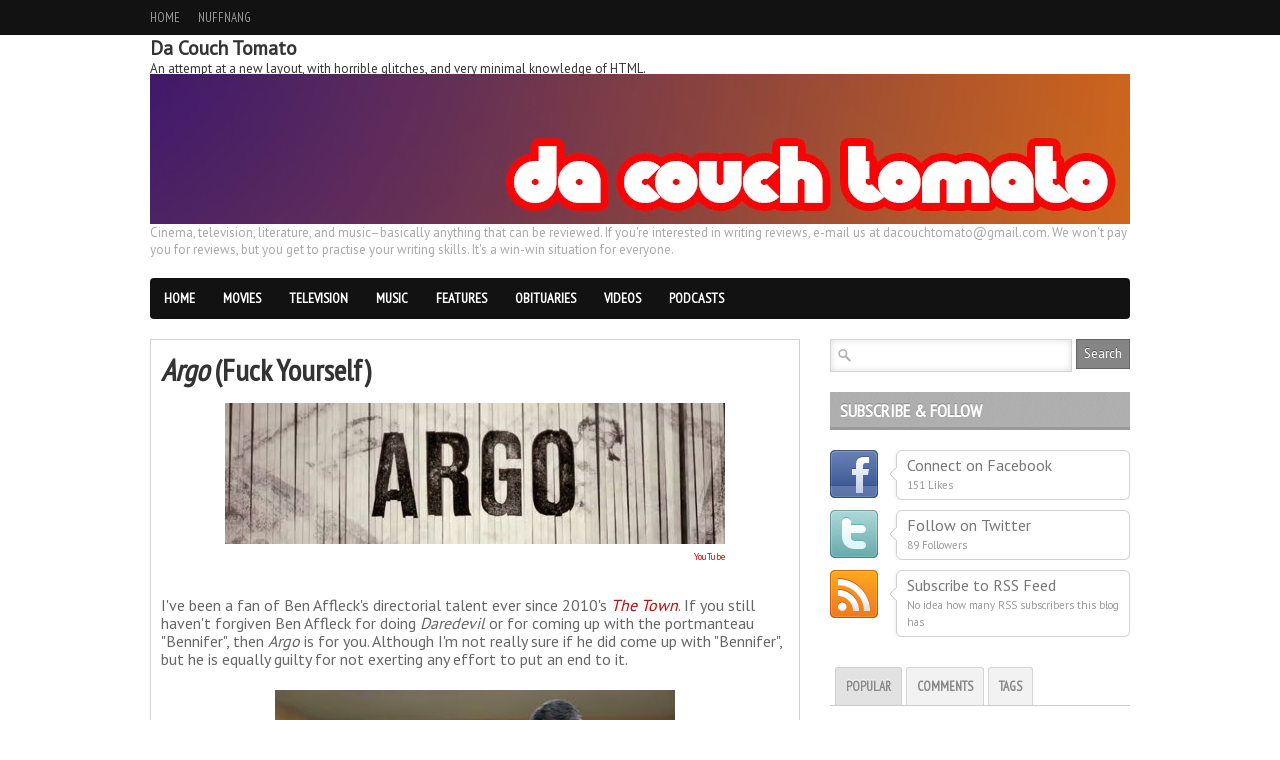

--- FILE ---
content_type: text/html; charset=utf-8
request_url: https://www.google.com/recaptcha/api2/aframe
body_size: 267
content:
<!DOCTYPE HTML><html><head><meta http-equiv="content-type" content="text/html; charset=UTF-8"></head><body><script nonce="6x6o_8XgikJEe9U-mQ85gQ">/** Anti-fraud and anti-abuse applications only. See google.com/recaptcha */ try{var clients={'sodar':'https://pagead2.googlesyndication.com/pagead/sodar?'};window.addEventListener("message",function(a){try{if(a.source===window.parent){var b=JSON.parse(a.data);var c=clients[b['id']];if(c){var d=document.createElement('img');d.src=c+b['params']+'&rc='+(localStorage.getItem("rc::a")?sessionStorage.getItem("rc::b"):"");window.document.body.appendChild(d);sessionStorage.setItem("rc::e",parseInt(sessionStorage.getItem("rc::e")||0)+1);localStorage.setItem("rc::h",'1763946426228');}}}catch(b){}});window.parent.postMessage("_grecaptcha_ready", "*");}catch(b){}</script></body></html>

--- FILE ---
content_type: text/javascript; charset=UTF-8
request_url: https://www.dacouchtomato.com/feeds/posts/default/-/bryan%20cranston?alt=json-in-script&callback=related_results_labels
body_size: 37028
content:
// API callback
related_results_labels({"version":"1.0","encoding":"UTF-8","feed":{"xmlns":"http://www.w3.org/2005/Atom","xmlns$openSearch":"http://a9.com/-/spec/opensearchrss/1.0/","xmlns$blogger":"http://schemas.google.com/blogger/2008","xmlns$georss":"http://www.georss.org/georss","xmlns$gd":"http://schemas.google.com/g/2005","xmlns$thr":"http://purl.org/syndication/thread/1.0","id":{"$t":"tag:blogger.com,1999:blog-4263582292407395566"},"updated":{"$t":"2025-06-30T23:28:19.451+08:00"},"category":[{"term":"reviews"},{"term":"movies"},{"term":"tv"},{"term":"micro"},{"term":"2012"},{"term":"2011"},{"term":"2013"},{"term":"the vampire diaries"},{"term":"hbo"},{"term":"2010"},{"term":"obituary"},{"term":"podcasts"},{"term":"animation"},{"term":"game of thrones"},{"term":"vampires"},{"term":"3d"},{"term":"2016"},{"term":"2019"},{"term":"books"},{"term":"features"},{"term":"bbc"},{"term":"marvel"},{"term":"sherlock holmes"},{"term":"world war 2"},{"term":"disney"},{"term":"star wars"},{"term":"new girl"},{"term":"the secret circle"},{"term":"clone wars"},{"term":"elementary"},{"term":"2014"},{"term":"doctor who"},{"term":"filipino"},{"term":"imax"},{"term":"2020"},{"term":"glee"},{"term":"2009"},{"term":"music"},{"term":"netflix"},{"term":"samuel l jackson"},{"term":"2022"},{"term":"oscars"},{"term":"nikita"},{"term":"steven moffat"},{"term":"benedict cumberbatch"},{"term":"david benioff"},{"term":"johnny depp"},{"term":"steven spielberg"},{"term":"videos"},{"term":"anime"},{"term":"coming soon"},{"term":"suits"},{"term":"boardwalk empire"},{"term":"db weiss"},{"term":"entourage"},{"term":"pixar"},{"term":"seth rogen"},{"term":"robert downey jr"},{"term":"robert pattinson"},{"term":"the originals"},{"term":"woody harrelson"},{"term":"2021"},{"term":"band of brothers"},{"term":"helena bonham carter"},{"term":"jennifer lawrence"},{"term":"russell crowe"},{"term":"the pacific"},{"term":"2017"},{"term":"anne hathaway"},{"term":"batman"},{"term":"brad pitt"},{"term":"chris hemsworth"},{"term":"christopher nolan"},{"term":"dreamworks animation"},{"term":"emma watson"},{"term":"james mcavoy"},{"term":"leonardo dicaprio"},{"term":"mark gatiss"},{"term":"matt damon"},{"term":"michael caine"},{"term":"modern family"},{"term":"morgan freeman"},{"term":"scarlett johansson"},{"term":"terra nova"},{"term":"2018"},{"term":"chris evans"},{"term":"christian bale"},{"term":"colin farrell"},{"term":"documentary"},{"term":"games"},{"term":"harry potter"},{"term":"idris elba"},{"term":"james franco"},{"term":"jeremy renner"},{"term":"john goodman"},{"term":"jude law"},{"term":"kelly macdonald"},{"term":"mark wahlberg"},{"term":"natalie portman"},{"term":"neil patrick harris"},{"term":"robert de niro"},{"term":"sacha baron cohen"},{"term":"sherlock"},{"term":"simon pegg"},{"term":"stage"},{"term":"stanley tucci"},{"term":"steve buscemi"},{"term":"the hunger games"},{"term":"tom cruise"},{"term":"will smith"},{"term":"alfred molina"},{"term":"angelina jolie"},{"term":"avatar"},{"term":"cbs"},{"term":"cinemalaya"},{"term":"george rr martin"},{"term":"jack black"},{"term":"james gandolfini"},{"term":"jamie foxx"},{"term":"jon favreau"},{"term":"joseph gordon levitt"},{"term":"liam neeson"},{"term":"martin freeman"},{"term":"meryl streep"},{"term":"neil gaiman"},{"term":"ralph fiennes"},{"term":"stellan skarsgård"},{"term":"tom hanks"},{"term":"tom hiddleston"},{"term":"anthony hopkins"},{"term":"beatles"},{"term":"bradley cooper"},{"term":"bruce willis"},{"term":"cate blanchett"},{"term":"danny boyle"},{"term":"dc"},{"term":"dwayne \"the rock\" johnson"},{"term":"emma stone"},{"term":"ewan mcgregor"},{"term":"gary oldman"},{"term":"james cameron"},{"term":"jennifer connelly"},{"term":"jonah hill"},{"term":"kristen stewart"},{"term":"michael fassbender"},{"term":"stephen merchant"},{"term":"suzanne collins"},{"term":"tom wilkinson"},{"term":"tommy lee jones"},{"term":"transformers"},{"term":"twilight"},{"term":"x-men"},{"term":"zooey deschanel"},{"term":"alan tudyk"},{"term":"apocalypse"},{"term":"bill nighy"},{"term":"chiwetel ejiofor"},{"term":"christoph waltz"},{"term":"christopher eccleston"},{"term":"cillian murphy"},{"term":"comics"},{"term":"djimon hounsou"},{"term":"famke janssen"},{"term":"football"},{"term":"french"},{"term":"grand theft auto"},{"term":"guy ritchie"},{"term":"hans zimmer"},{"term":"helen mirren"},{"term":"hugh jackman"},{"term":"ian mckellen"},{"term":"jason statham"},{"term":"jim broadbent"},{"term":"jj abrams"},{"term":"john turturro"},{"term":"josh brolin"},{"term":"judd apatow"},{"term":"kate winslet"},{"term":"laurence fishburne"},{"term":"luc besson"},{"term":"lucy liu"},{"term":"lyndsy fonseca"},{"term":"m. night shyamalan"},{"term":"marisa tomei"},{"term":"martin scorsese"},{"term":"matt smith"},{"term":"matthew mcconaughey"},{"term":"michael cera"},{"term":"musical"},{"term":"national geographic"},{"term":"peter jackson"},{"term":"rachel mcadams"},{"term":"ryan gosling"},{"term":"sam worthington"},{"term":"science fiction"},{"term":"shia labeouf"},{"term":"spider-man"},{"term":"steve carell"},{"term":"the deathly hallows"},{"term":"tim burton"},{"term":"tom hardy"},{"term":"top 12"},{"term":"will ferrell"},{"term":"aaron johnson"},{"term":"adam sandler"},{"term":"alan rickman"},{"term":"amanda seyfried"},{"term":"baron geisler"},{"term":"ben kingsley"},{"term":"cameron diaz"},{"term":"cartoons"},{"term":"channing tatum"},{"term":"chris pine"},{"term":"christopher lee"},{"term":"dakota fanning"},{"term":"daniel craig"},{"term":"daniel radcliffe"},{"term":"danny mcbride"},{"term":"david fincher"},{"term":"denzel washington"},{"term":"dev patel"},{"term":"gemma chan"},{"term":"george clooney"},{"term":"gerard butler"},{"term":"guy pearce"},{"term":"gwyneth paltrow"},{"term":"hello ladies"},{"term":"illumination entertainment"},{"term":"jake gyllenhaal"},{"term":"jason bateman"},{"term":"jay baruchel"},{"term":"jeff bridges"},{"term":"jeffrey wright"},{"term":"jesse eisenberg"},{"term":"john malkovich"},{"term":"josh hutcherson"},{"term":"justin timberlake"},{"term":"karl urban"},{"term":"keanu reeves"},{"term":"ken watanabe"},{"term":"kenneth branagh"},{"term":"kristen bell"},{"term":"kristen wiig"},{"term":"kung fu"},{"term":"liam hemsworth"},{"term":"marion cotillard"},{"term":"mark ruffalo"},{"term":"mark strong"},{"term":"maurice sendak"},{"term":"michael bay"},{"term":"michelle rodriguez"},{"term":"mixed martial arts"},{"term":"naomi scott"},{"term":"nominees"},{"term":"paul rudd"},{"term":"paul walker"},{"term":"peter dinklage"},{"term":"pharrell williams"},{"term":"philip seymour hoffman"},{"term":"pushing daisies"},{"term":"quentin tarantino"},{"term":"ray liotta"},{"term":"ridley scott"},{"term":"rockstar games"},{"term":"rome"},{"term":"ron perlman"},{"term":"ryan reynolds"},{"term":"sandra bullock"},{"term":"short film"},{"term":"sigourney weaver"},{"term":"steven soderbergh"},{"term":"taika waititi"},{"term":"taylor lautner"},{"term":"the sopranos"},{"term":"tom holland"},{"term":"ufc"},{"term":"yahya abdul-mateen ii"},{"term":"zach galifianakis"},{"term":"zack snyder"},{"term":"zoe saldana"},{"term":"2008"},{"term":"aaron sorkin"},{"term":"abbie cornish"},{"term":"alec baldwin"},{"term":"aleksa palladino"},{"term":"amy adams"},{"term":"andrew garfield"},{"term":"andrew scott"},{"term":"ben affleck"},{"term":"ben mendelsohn"},{"term":"brave"},{"term":"bryan cranston"},{"term":"carey mulligan"},{"term":"chadwick boseman"},{"term":"charlize theron"},{"term":"chloë grace moretz"},{"term":"coen brothers"},{"term":"commentary"},{"term":"concert"},{"term":"damian lewis"},{"term":"damon wayans jr."},{"term":"darren aronofsky"},{"term":"david harewood"},{"term":"dennis quaid"},{"term":"eddie redmayne"},{"term":"elizabeth banks"},{"term":"ellen page"},{"term":"emma thompson"},{"term":"emmanuelle chriqui"},{"term":"erik matti"},{"term":"fantasy"},{"term":"fashion"},{"term":"fast and furious"},{"term":"forest whitaker"},{"term":"giancarlo esposito"},{"term":"giovanni ribisi"},{"term":"guillermo del toro"},{"term":"hangover"},{"term":"harrison ford"},{"term":"heath ledger"},{"term":"ian mcshane"},{"term":"idina menzel"},{"term":"iron man"},{"term":"jaden smith"},{"term":"jamie chung"},{"term":"jason flemyng"},{"term":"jason momoa"},{"term":"javier bardem"},{"term":"jemaine clement"},{"term":"jennifer aniston"},{"term":"jennifer garner"},{"term":"jessica alba"},{"term":"jessica chastain"},{"term":"jet li"},{"term":"jim carrey"},{"term":"jim sturgess"},{"term":"jk simmons"},{"term":"john cusack"},{"term":"john hurt"},{"term":"john lloyd cruz"},{"term":"jordan peele"},{"term":"joss whedon"},{"term":"judi dench"},{"term":"karen gillan"},{"term":"kat dennings"},{"term":"kate beckinsale"},{"term":"kevin hart"},{"term":"luke evans"},{"term":"maggie q"},{"term":"margot robbie"},{"term":"mark rylance"},{"term":"message"},{"term":"michelle monaghan"},{"term":"michelle williams"},{"term":"mickey rourke"},{"term":"mila kunis"},{"term":"millenium"},{"term":"natalie dormer"},{"term":"nicholas cage"},{"term":"nickelodeon"},{"term":"olivia munn"},{"term":"owen wilson"},{"term":"pacific rim"},{"term":"paul giamatti"},{"term":"percy jackson"},{"term":"peter cullen"},{"term":"pictures"},{"term":"ray stevenson"},{"term":"ray winstone"},{"term":"robert doherty"},{"term":"rodrigo santoro"},{"term":"rosario dawson"},{"term":"rose byrne"},{"term":"rupert grint"},{"term":"russell brand"},{"term":"sean penn"},{"term":"sell out"},{"term":"shane west"},{"term":"stephen fry"},{"term":"stephen graham"},{"term":"the avengers"},{"term":"the hangover"},{"term":"the rundown"},{"term":"thor"},{"term":"trent reznor"},{"term":"vinnie jones"},{"term":"where the wild things are"},{"term":"willem dafoe"},{"term":"winners"},{"term":"zachary quinto"},{"term":"zombie"},{"term":"2007"},{"term":"2015"},{"term":"RIP"},{"term":"afc challenge cup"},{"term":"aidan quinn"},{"term":"al pacino"},{"term":"albert brooks"},{"term":"andy serkis"},{"term":"anna kendrick"},{"term":"anthony daniels"},{"term":"anthony mackie"},{"term":"antonio banderas"},{"term":"arthur darvill"},{"term":"ashton kutcher"},{"term":"atticus ross"},{"term":"awards"},{"term":"aziz ansari"},{"term":"azkals"},{"term":"bea alonzo"},{"term":"ben stiller"},{"term":"ben whishaw"},{"term":"benicio del toro"},{"term":"billie piper"},{"term":"billy dee williams"},{"term":"boxing"},{"term":"breaking dawn"},{"term":"brendan gleeson"},{"term":"brie larson"},{"term":"buddy zabala"},{"term":"captain america"},{"term":"carla gugino"},{"term":"catherine o'hara"},{"term":"charles dance"},{"term":"charlie cox"},{"term":"chris cooper"},{"term":"chris rock"},{"term":"christopher plummer"},{"term":"claire danes"},{"term":"cliff curtis"},{"term":"colin firth"},{"term":"comedy"},{"term":"conspiracy theories"},{"term":"dan fogler"},{"term":"dan stevens"},{"term":"danny glover"},{"term":"danny pudi"},{"term":"david bowie"},{"term":"david harbour"},{"term":"david tennant"},{"term":"devon sawa"},{"term":"dexter fletcher"},{"term":"dj earworm"},{"term":"donald glover"},{"term":"drew barrymore"},{"term":"dylan mcdermott"},{"term":"edward norton"},{"term":"elijah wood"},{"term":"ely buendia"},{"term":"emily blunt"},{"term":"emily browning"},{"term":"eraserheads"},{"term":"eric stonestreet"},{"term":"eva mendes"},{"term":"evan rachel wood"},{"term":"ezra miller"},{"term":"far-out theories"},{"term":"film"},{"term":"frances mcdormand"},{"term":"freida pinto"},{"term":"frozen"},{"term":"gabriel macht"},{"term":"gal gadot"},{"term":"geoffrey rush"},{"term":"gerald anderson"},{"term":"gi joe"},{"term":"golden globes"},{"term":"gretchen mol"},{"term":"halle berry"},{"term":"harry melling"},{"term":"henry cavill"},{"term":"hfr"},{"term":"how to train your dragon"},{"term":"hugo weaving"},{"term":"inception"},{"term":"isaac hempstead wright"},{"term":"j.k. rowling"},{"term":"jackie chan"},{"term":"james cromwell"},{"term":"james d'arcy"},{"term":"janice de belen"},{"term":"jason segel"},{"term":"jenna-louise coleman"},{"term":"jeremy piven"},{"term":"jerrold tarog"},{"term":"jerry bruckheimer"},{"term":"jessica biel"},{"term":"joan cusack"},{"term":"joaquin phoenix"},{"term":"joel edgerton"},{"term":"joel torre"},{"term":"joey marquez"},{"term":"john cho"},{"term":"jonathan groff"},{"term":"josh gad"},{"term":"julia roberts"},{"term":"julie bowen"},{"term":"justin bartha"},{"term":"keegan-michael key"},{"term":"ken jeong"},{"term":"kevin dillon"},{"term":"kevin james"},{"term":"kit harington"},{"term":"kristin scott thomas"},{"term":"kung fu panda"},{"term":"lenny kravitz"},{"term":"leonard nimoy"},{"term":"liev schreiber"},{"term":"lin-manuel miranda"},{"term":"lovi poe"},{"term":"lupita nyong'o"},{"term":"mads mikkelsen"},{"term":"maggie smith"},{"term":"maisie williams"},{"term":"marcus adoro"},{"term":"mary-louise parker"},{"term":"megan fox"},{"term":"meghan markle"},{"term":"melissa mccarthy"},{"term":"mia wasikowska"},{"term":"michael jackson"},{"term":"michael shannon"},{"term":"michael sheen"},{"term":"michelle yeoh"},{"term":"miles teller"},{"term":"nathan fillion"},{"term":"nick nolte"},{"term":"noel clarke"},{"term":"noomi rapace"},{"term":"olivia wilde"},{"term":"oona chaplin"},{"term":"opm"},{"term":"orlando bloom"},{"term":"oscar isaac"},{"term":"patrick dempsey"},{"term":"patrick stewart"},{"term":"paul bettany"},{"term":"penelope wilton"},{"term":"penélope cruz"},{"term":"peter sarsgaard"},{"term":"phoebe tonkin"},{"term":"pierce brosnan"},{"term":"pineapple express"},{"term":"rachel weisz"},{"term":"radio"},{"term":"raimund marasigan"},{"term":"rebecca hall"},{"term":"repertory philippines"},{"term":"richard madden"},{"term":"robin williams"},{"term":"roger allam"},{"term":"ron howard"},{"term":"ronnie lazaro"},{"term":"rooney mara"},{"term":"salma hayek"},{"term":"sam rockwell"},{"term":"slumdog millionaire"},{"term":"snoop dogg"},{"term":"spike jonze"},{"term":"sports"},{"term":"stan lee"},{"term":"star trek"},{"term":"stephen dillane"},{"term":"stephen lang"},{"term":"steve martin"},{"term":"sucker punch"},{"term":"susan sarandon"},{"term":"terry crews"},{"term":"the big bang theory"},{"term":"the deathly hallows part 2"},{"term":"the last airbender"},{"term":"the newsroom"},{"term":"timur bekmambetov"},{"term":"tina fey"},{"term":"toby kebbell"},{"term":"todd phillips"},{"term":"tony leung"},{"term":"tony scott"},{"term":"tony soprano"},{"term":"toy story"},{"term":"twitter"},{"term":"ty burrell"},{"term":"tyrese gibson"},{"term":"united state of pop"},{"term":"vanessa hudgens"},{"term":"vera farmiga"},{"term":"vincent d'onofrio"},{"term":"watchmen"},{"term":"whodunit"},{"term":"william fichtner"},{"term":"winona ryder"},{"term":"zendaya"},{"term":"2006"},{"term":"500 days of summer"},{"term":"MILWAuKYY"},{"term":"aaron korsh"},{"term":"adam driver"},{"term":"adele"},{"term":"adrien brody"},{"term":"aga muhlach"},{"term":"aladdin"},{"term":"alan menken"},{"term":"alexander skarsgård"},{"term":"alfie allen"},{"term":"alfred hitchcock"},{"term":"aliens"},{"term":"alison brie"},{"term":"alison sudol"},{"term":"all-seeing eye"},{"term":"amanda crew"},{"term":"amc"},{"term":"american horror story"},{"term":"andrew lincoln"},{"term":"angela bassett"},{"term":"angelica panganiban"},{"term":"anthony dod mantle"},{"term":"anton yelchin"},{"term":"anya taylor-joy"},{"term":"armie hammer"},{"term":"ashley judd"},{"term":"banlieu 13"},{"term":"barry keoghan"},{"term":"barry sonnenfeld"},{"term":"basketball"},{"term":"baz luhrmann"},{"term":"benedict wong"},{"term":"beyoncé knowles"},{"term":"bill murray"},{"term":"billy burke"},{"term":"black panther"},{"term":"black swan"},{"term":"bob marley"},{"term":"bob odenkirk"},{"term":"breaking dawn part 1"},{"term":"brendan coyle"},{"term":"brendan fraser"},{"term":"bruno"},{"term":"bruno mars"},{"term":"bryan singer"},{"term":"bryan tyree henry"},{"term":"budjette tan"},{"term":"burn after reading"},{"term":"byung-hun lee"},{"term":"caitriona balfe"},{"term":"camilla belle"},{"term":"carnivàle"},{"term":"carrie fisher"},{"term":"carrie-anne moss"},{"term":"catching fire"},{"term":"catherine keener"},{"term":"catherine zeta jones"},{"term":"charlie chaplin"},{"term":"charlie day"},{"term":"charlie heaton"},{"term":"charmed"},{"term":"che"},{"term":"che guevara"},{"term":"cherry pie picache"},{"term":"chevy chase"},{"term":"chris messina"},{"term":"chris pratt"},{"term":"christina hendricks"},{"term":"christopher mintz-plasse"},{"term":"ciaran hinds"},{"term":"cine europa"},{"term":"clint eastwood"},{"term":"clive owen"},{"term":"colleen atwood"},{"term":"community"},{"term":"connie britton"},{"term":"conspiracy"},{"term":"cowboys and aliens"},{"term":"craig robinson"},{"term":"cris villonco"},{"term":"crispin glover"},{"term":"dance"},{"term":"daniel brühl"},{"term":"daniel henney"},{"term":"danny elfman"},{"term":"dark knight"},{"term":"dave franco"},{"term":"daveed diggs"},{"term":"david carradine"},{"term":"david chase"},{"term":"david costabile"},{"term":"david spade"},{"term":"david strathairn"},{"term":"david yates"},{"term":"dawn zulueta"},{"term":"delroy lindo"},{"term":"demián bichir"},{"term":"derek jeter"},{"term":"dermot mulroney"},{"term":"despicable me"},{"term":"detectives"},{"term":"dexter"},{"term":"diane kruger"},{"term":"diego luna"},{"term":"dileep rao"},{"term":"dingdong dantes"},{"term":"disney+"},{"term":"doctor strange"},{"term":"dolph lundgren"},{"term":"dolphy"},{"term":"dominic cooper"},{"term":"don cheadle"},{"term":"donnie wahlberg"},{"term":"downton abbey"},{"term":"dr. seuss"},{"term":"dustin hoffman"},{"term":"ed o'neill"},{"term":"ed sheeran"},{"term":"eddie murphy"},{"term":"edgar ramirez"},{"term":"elisabeth moss"},{"term":"eliza scanlen"},{"term":"elizabeth debicki"},{"term":"elizabeth olsen"},{"term":"elsa pataky"},{"term":"emile hirsch"},{"term":"eric bana"},{"term":"ethan hawke"},{"term":"eugene domingo"},{"term":"eva green"},{"term":"extras"},{"term":"extremely loud incredibly close"},{"term":"f. murray abraham"},{"term":"facebook"},{"term":"fantastic beasts"},{"term":"fantastic four"},{"term":"finn wolfhard"},{"term":"floyd mayweather"},{"term":"frank welker"},{"term":"franka potente"},{"term":"g.i. joe"},{"term":"gael garcía bernal"},{"term":"gemma arterton"},{"term":"george harrison"},{"term":"george lucas"},{"term":"ghostbusters"},{"term":"gi joe: resolute"},{"term":"gillian jacobs"},{"term":"gina torres"},{"term":"glen powell"},{"term":"gore verbinski"},{"term":"hailee steinfeld"},{"term":"hank azaria"},{"term":"heneral luna"},{"term":"hergé"},{"term":"himesh patel"},{"term":"homeland"},{"term":"horton hears a who"},{"term":"how i met your mother"},{"term":"hugh grant"},{"term":"ian holm"},{"term":"ilm"},{"term":"imaginarium of dr. parnassus"},{"term":"indiana jones"},{"term":"ioan gruffudd"},{"term":"irrfan khan"},{"term":"isla fisher"},{"term":"italian"},{"term":"j.r.r. tolkien"},{"term":"jack huston"},{"term":"jack nicholson"},{"term":"jake johnson"},{"term":"james bond"},{"term":"james hong"},{"term":"james mangold"},{"term":"james purefoy"},{"term":"jane lynch"},{"term":"january jones"},{"term":"jared leto"},{"term":"jason isaacs"},{"term":"jason lee"},{"term":"jason reitman"},{"term":"jason sudeikis"},{"term":"jay hernandez"},{"term":"jean dujardin"},{"term":"jean-claude van damme"},{"term":"jeff daniels"},{"term":"jeff goldblum"},{"term":"jeffrey katzenberg"},{"term":"jena malone"},{"term":"jennifer ehle"},{"term":"jeremy irons"},{"term":"jessica lange"},{"term":"joel mchale"},{"term":"john arcilla"},{"term":"john boyega"},{"term":"john c. reilly"},{"term":"john cleese"},{"term":"john hannah"},{"term":"john lapus"},{"term":"john leguizamo"},{"term":"john lennon"},{"term":"john lovitz"},{"term":"john oliver"},{"term":"john ratzenberger"},{"term":"john rhys-davies"},{"term":"john travolta"},{"term":"johnny lee miller"},{"term":"jon bernthal"},{"term":"jon hamm"},{"term":"jon voight"},{"term":"jon watts"},{"term":"jonathan nolan"},{"term":"jordana brewster"},{"term":"joseph morgan"},{"term":"josh duhamel"},{"term":"josh groban"},{"term":"joyce bernal"},{"term":"judd nelson"},{"term":"julia ormond"},{"term":"julianne moore"},{"term":"jun sabayton"},{"term":"justice smith"},{"term":"justin long"},{"term":"karen allen"},{"term":"karen mok"},{"term":"kate hudson"},{"term":"kate mckinnon"},{"term":"katherine heigl"},{"term":"kathryn bigelow"},{"term":"kathy bates"},{"term":"keke palmer"},{"term":"kelly reilly"},{"term":"kevin bacon"},{"term":"kevin costner"},{"term":"kevin kline"},{"term":"kevin spacey"},{"term":"kim chiu"},{"term":"korean"},{"term":"kristen anderson-lopez"},{"term":"laura dern"},{"term":"laz alonso"},{"term":"lee pace"},{"term":"lego"},{"term":"leighton meester"},{"term":"leslie nielsen"},{"term":"lewis carroll"},{"term":"little ashes"},{"term":"live action"},{"term":"lizzy caplan"},{"term":"logan lerman"},{"term":"lord of the rings"},{"term":"lou diamond phillips"},{"term":"ludacris"},{"term":"luke wilson"},{"term":"maggie gyllenhaal"},{"term":"mahershala ali"},{"term":"makoto shinkai"},{"term":"malcolm mcdowell"},{"term":"malin åkerman"},{"term":"mandy moore"},{"term":"mandy patinkin"},{"term":"marc warren"},{"term":"marian rivera"},{"term":"maricel soriano"},{"term":"marijuana"},{"term":"mark hamill"},{"term":"mark meily"},{"term":"martin sheen"},{"term":"martin short"},{"term":"mary j. blige"},{"term":"matt walsh"},{"term":"max greenfield"},{"term":"mcu"},{"term":"memes"},{"term":"men in black"},{"term":"michael chiklis"},{"term":"michael imperioli"},{"term":"michael keaton"},{"term":"michael kenneth williams"},{"term":"michael peña"},{"term":"michael pitt"},{"term":"michael stuhlbarg"},{"term":"michel gondry"},{"term":"michelle pfeiffer"},{"term":"mike myers"},{"term":"mike tyson"},{"term":"miley cyrus"},{"term":"milla jovovich"},{"term":"mockingjay"},{"term":"monica bellucci"},{"term":"morena baccarin"},{"term":"mythology"},{"term":"neill blomkamp"},{"term":"nelson mandela"},{"term":"nico antonio"},{"term":"nina dobrev"},{"term":"nonie buencamino"},{"term":"nuffnang"},{"term":"octavia spencer"},{"term":"oliver platt"},{"term":"organized crime"},{"term":"palito"},{"term":"paranormal activity"},{"term":"parasite"},{"term":"patrick j adams"},{"term":"paul dano"},{"term":"paul mccartney"},{"term":"paul mcgann"},{"term":"paul thomas anderson"},{"term":"paula patton"},{"term":"pedro pascal"},{"term":"percy jackson and the olympians: the lightning thief"},{"term":"percy jackson and the olympians: the sea of monsters"},{"term":"perrey reeves"},{"term":"peta"},{"term":"pete docter"},{"term":"philippine cinema"},{"term":"philippines v mongolia"},{"term":"pierre morel"},{"term":"piolo pascual"},{"term":"piper perabo"},{"term":"pirates of the caribbean"},{"term":"presenters"},{"term":"rade serbedzija"},{"term":"ramin djawadi"},{"term":"ramon bautista"},{"term":"randy couture"},{"term":"rap"},{"term":"ray park"},{"term":"rebecca ferguson"},{"term":"redford white"},{"term":"regine velasquez"},{"term":"resident evil"},{"term":"reunion"},{"term":"richard ayoade"},{"term":"richard e. grant"},{"term":"richard griffiths"},{"term":"rick hoffman"},{"term":"rick o'riordan"},{"term":"ricky davao"},{"term":"ricky gervais"},{"term":"ringo starr"},{"term":"rio"},{"term":"rob schneider"},{"term":"robert knepper"},{"term":"robert lopez"},{"term":"robert rodriguez"},{"term":"robert zemeckis"},{"term":"robin padilla"},{"term":"rock band"},{"term":"roger deakins"},{"term":"roi vinzon"},{"term":"rosamund pike"},{"term":"russell wong"},{"term":"ryan murphy"},{"term":"sally field"},{"term":"sam mendes"},{"term":"saoirse ronan"},{"term":"sarah jessica parker"},{"term":"sarah rafferty"},{"term":"saul metzstein"},{"term":"scott derrickson"},{"term":"sebastian stan"},{"term":"series"},{"term":"seth green"},{"term":"seth mcfarlane"},{"term":"shailene woodley"},{"term":"shameik moore"},{"term":"sharlto copley"},{"term":"shay mitchell"},{"term":"showtime"},{"term":"shrek"},{"term":"simon kinberg"},{"term":"sm"},{"term":"sofia vergara"},{"term":"solenn heusaff"},{"term":"sophie turner"},{"term":"soundtrack"},{"term":"stanley kubrick"},{"term":"stephen dorff"},{"term":"stephen king"},{"term":"stephenie meyer"},{"term":"steven yeun"},{"term":"stieg larsson"},{"term":"sting"},{"term":"super 8"},{"term":"swedish"},{"term":"sylvester stallone"},{"term":"taken"},{"term":"takeshi kaneshiro"},{"term":"taylor kitsch"},{"term":"team"},{"term":"terence stamp"},{"term":"tessa thompson"},{"term":"thandie newton"},{"term":"the amazing spider-man"},{"term":"the aswang chronicles"},{"term":"the dark knight"},{"term":"the expendables"},{"term":"the girl who played with fire"},{"term":"the girl with the dragon tattoo"},{"term":"the great dictator"},{"term":"the happening"},{"term":"the hobbit"},{"term":"the matrix"},{"term":"the other guys"},{"term":"the passion of the christ"},{"term":"the simpsons"},{"term":"thomas horn"},{"term":"thundercats"},{"term":"tiktik"},{"term":"tilda swinton"},{"term":"timothée chalamet"},{"term":"tintin"},{"term":"titanic"},{"term":"tito sotto"},{"term":"tj miller"},{"term":"tobias menzies"},{"term":"tom berenger"},{"term":"tom felton"},{"term":"tony hale"},{"term":"tony shalhoub"},{"term":"top gun"},{"term":"topher grace"},{"term":"toradora"},{"term":"train to busan"},{"term":"travis beacham"},{"term":"trese"},{"term":"tropic thunder"},{"term":"true grit"},{"term":"u2"},{"term":"u2 3d"},{"term":"underworld"},{"term":"val kilmer"},{"term":"vantage point"},{"term":"venus raj"},{"term":"vic sotto"},{"term":"vice city"},{"term":"vin diesel"},{"term":"vincent cassel"},{"term":"viola davis"},{"term":"wachowskis"},{"term":"wall-e"},{"term":"wanted"},{"term":"warwick davis"},{"term":"werner herzog"},{"term":"what if"},{"term":"will arnett"},{"term":"winston duke"},{"term":"wolverine"},{"term":"wonder woman"},{"term":"world cup"},{"term":"yvette nicole brown"},{"term":"zazie beetz"},{"term":"zoe kravitz"},{"term":"#20"},{"term":"10 000 bc"},{"term":"100 feet"},{"term":"10000 hours"},{"term":"12 angry men"},{"term":"127 hours"},{"term":"1917"},{"term":"1981"},{"term":"2 broke girls"},{"term":"2001: a space odyssey"},{"term":"2005"},{"term":"21"},{"term":"21 jump street"},{"term":"28 days later"},{"term":"30 minutes or less"},{"term":"30 rock"},{"term":"300"},{"term":"3:10 to yuma"},{"term":"42"},{"term":"420"},{"term":"4dx"},{"term":"50 cent"},{"term":"9"},{"term":"Alison pill"},{"term":"BECK"},{"term":"I love you phillip morris"},{"term":"The Fantastic Flying Books of Mr. Morris Lessmore"},{"term":"a cat in paris"},{"term":"a christmas carol"},{"term":"a different voice"},{"term":"a good year"},{"term":"a king in new york"},{"term":"a serious man"},{"term":"aaron eckhart"},{"term":"aaron guzikowski"},{"term":"aaron hilmer"},{"term":"aaron paul"},{"term":"aaron stanford"},{"term":"abba"},{"term":"abigail breslin"},{"term":"abigail leigh spencer"},{"term":"abraham lincoln vampire hunter"},{"term":"abubakar salim"},{"term":"academy awards"},{"term":"across the universe"},{"term":"ad astra"},{"term":"adam brody"},{"term":"adam mckay"},{"term":"adam sculthorp"},{"term":"adam yauch"},{"term":"adeel akhtar"},{"term":"adewale akinnuoye-agbaje"},{"term":"adina porter"},{"term":"adrian grenier"},{"term":"african"},{"term":"afro samurai"},{"term":"after earth"},{"term":"aisa kate dillon"},{"term":"aishwarya rai"},{"term":"alain boublil"},{"term":"alan alda"},{"term":"alan arkin"},{"term":"alan taylor"},{"term":"alana haim"},{"term":"alba baptista"},{"term":"albert finney"},{"term":"albrecht schuch"},{"term":"alden richards"},{"term":"alec mapa"},{"term":"alex haley"},{"term":"alexander payne"},{"term":"alexandra daddario"},{"term":"alexandre desplat"},{"term":"alfonso cuarón"},{"term":"ali g"},{"term":"ali larter"},{"term":"alice braga"},{"term":"alice eve"},{"term":"alice in wonderland"},{"term":"alice through the looking glass"},{"term":"aliens in the attic"},{"term":"alita battle angel"},{"term":"all quiet on the western front"},{"term":"all-star"},{"term":"alvin and the chipmunks"},{"term":"amanda colin"},{"term":"amazon prime"},{"term":"american gangster"},{"term":"american history"},{"term":"american idol"},{"term":"american made"},{"term":"amy poehler"},{"term":"amy smart"},{"term":"amy winehouse"},{"term":"an education"},{"term":"ana claudia talancón"},{"term":"ana de armas"},{"term":"anansi boys"},{"term":"anderson silva"},{"term":"andi eigenmann"},{"term":"andre benjamin"},{"term":"andrei nikolai pamintuan"},{"term":"andres vera martinez"},{"term":"andrew koji"},{"term":"andrew stanton"},{"term":"andy bell"},{"term":"andy lau"},{"term":"andy samberg"},{"term":"aneka rodriguez"},{"term":"ang guro"},{"term":"ang lee"},{"term":"ang mga kidnaper ni ronnie lazaro"},{"term":"ang nawawala"},{"term":"angel aquino"},{"term":"angelo castro jr"},{"term":"angels and demons"},{"term":"angourie rice"},{"term":"angry birds"},{"term":"angus maclane"},{"term":"anil kapoor"},{"term":"animals"},{"term":"anjelica huston"},{"term":"anna chlumsky"},{"term":"anna hutchison"},{"term":"annabella sciorra"},{"term":"annette bening"},{"term":"annie potts"},{"term":"ansel elgort"},{"term":"anthology"},{"term":"anthony head"},{"term":"anthony ramos"},{"term":"anthony starr"},{"term":"anticamcording"},{"term":"antoine fuqua"},{"term":"antonio aquitania"},{"term":"antonio banuelos"},{"term":"antonio campos"},{"term":"apple"},{"term":"ar rahman"},{"term":"archie yates"},{"term":"arci muñoz"},{"term":"argo"},{"term":"ari handel"},{"term":"arkham city"},{"term":"armando iannucci"},{"term":"arnold schwarzenegger"},{"term":"arsenio hall"},{"term":"art acuña"},{"term":"art clokey"},{"term":"arthur conan doyle"},{"term":"asa butterfield"},{"term":"ashley greene"},{"term":"ashley jensen"},{"term":"ashley rickards"},{"term":"ashley tisdale"},{"term":"ashlyn sanchez"},{"term":"ashton holmes"},{"term":"astonishing x-men"},{"term":"asylum"},{"term":"atoy co"},{"term":"aubrey plaza"},{"term":"audra mcdonald"},{"term":"audrey tautou"},{"term":"auli'i cravalho"},{"term":"avengers endgame"},{"term":"avid liongoren"},{"term":"aya cash"},{"term":"ayelet zurer"},{"term":"babae sa septic tank"},{"term":"baby james yap"},{"term":"back to bass tour"},{"term":"bad bunny"},{"term":"bad teacher"},{"term":"bagets"},{"term":"bangs garcia"},{"term":"banksy"},{"term":"barry levy"},{"term":"barry pepper"},{"term":"bashir salahuddin"},{"term":"bayani agbayani"},{"term":"be kind rewind"},{"term":"bear grylls"},{"term":"bearwin meily"},{"term":"beastie boys"},{"term":"beastly"},{"term":"beasts of the southern wild"},{"term":"beau garrett"},{"term":"beauty and the beast"},{"term":"bee gees"},{"term":"before the legend: the rise of bob marley"},{"term":"bekimon"},{"term":"belfast"},{"term":"belgium"},{"term":"bella flores"},{"term":"bella padilla"},{"term":"belladonna"},{"term":"belly dancing"},{"term":"ben burtt"},{"term":"ben chaplin"},{"term":"ben foster"},{"term":"ben mckenzie"},{"term":"ben schwartz"},{"term":"ben-hur"},{"term":"benh zeitlin"},{"term":"benj pasek"},{"term":"benjamin bratt"},{"term":"benjamin walker"},{"term":"benjie paras"},{"term":"beowulf"},{"term":"bernard cribbins"},{"term":"bernard farcy"},{"term":"bernard hill"},{"term":"bernard palanca"},{"term":"beth behrs"},{"term":"beverly salviejo"},{"term":"bianca king"},{"term":"bianca manalo"},{"term":"bibi naceri"},{"term":"big hero 6"},{"term":"bill camp"},{"term":"bill condon"},{"term":"bill hader"},{"term":"bill paxton"},{"term":"bill skarsgård"},{"term":"billy bob thornton"},{"term":"billy crudup"},{"term":"billy crystal"},{"term":"billy eichner"},{"term":"billy magnussen"},{"term":"billy zane"},{"term":"biopic"},{"term":"black star rising"},{"term":"blackpink"},{"term":"blake edwards"},{"term":"blake lively"},{"term":"blink"},{"term":"blood diamond"},{"term":"blow"},{"term":"blu hunt"},{"term":"blue mountain state"},{"term":"blue sky studios"},{"term":"blue valentine"},{"term":"blurred lines"},{"term":"bob ong"},{"term":"bob peterson"},{"term":"bobby cannavale"},{"term":"boboy garrovillo"},{"term":"bodjie dasig"},{"term":"bodjie pascua"},{"term":"bolt"},{"term":"bong joon-ho"},{"term":"bonnie wright"},{"term":"bono"},{"term":"book one"},{"term":"borat"},{"term":"boses"},{"term":"boston rob"},{"term":"bottle rocket"},{"term":"boyd holbrook"},{"term":"brad bird"},{"term":"brad falchuk"},{"term":"brad ingelsby"},{"term":"brandon perea"},{"term":"brandon vera"},{"term":"breaking bad"},{"term":"breaking dawn part 2"},{"term":"brian cranston"},{"term":"brian grazer"},{"term":"brian singer"},{"term":"brian stann"},{"term":"brian tyree henry"},{"term":"bridesmaids"},{"term":"bridget jones"},{"term":"brigitte lin"},{"term":"britt robinson"},{"term":"brittany murphy"},{"term":"bruce campbell"},{"term":"bruce dern"},{"term":"bruce greenwood"},{"term":"bruce robinson"},{"term":"bruce wayne"},{"term":"bruno delbonnel"},{"term":"bryce dallas howard"},{"term":"bryce dessner"},{"term":"brüno"},{"term":"bucket list"},{"term":"bullet train"},{"term":"bumblebee"},{"term":"burke and hare"},{"term":"burlesque"},{"term":"burn gorman"},{"term":"buy bust"},{"term":"bérénice marlohe"},{"term":"cabin pressure"},{"term":"cabiria"},{"term":"cacai bautista"},{"term":"cailee spaeny"},{"term":"caisa borromeo"},{"term":"caleb landry jones"},{"term":"caleb mclaughlin"},{"term":"caligula"},{"term":"cam gigandet"},{"term":"cameron crowe"},{"term":"camille coduri"},{"term":"candy gourlay"},{"term":"captain marvel"},{"term":"captain n"},{"term":"captain planet"},{"term":"cara delevingne"},{"term":"cardboard"},{"term":"carice van houten"},{"term":"carl sagan"},{"term":"carl weathers"},{"term":"carla humphries"},{"term":"carleen aguilar"},{"term":"carlos agassi"},{"term":"carlos carrera"},{"term":"carlos eduardo rocha"},{"term":"cars 2"},{"term":"cartoon network"},{"term":"cary elwes"},{"term":"cary grant"},{"term":"cary joji fukunaga"},{"term":"casey affleck"},{"term":"catholic"},{"term":"cathy garcia-molina"},{"term":"catrin stewart"},{"term":"ccp"},{"term":"cecil b. demille"},{"term":"ceelo green"},{"term":"celia imrie"},{"term":"celine buckens"},{"term":"celso ad castillo"},{"term":"cesar montano"},{"term":"chad stahelski"},{"term":"chang chen"},{"term":"chaplin"},{"term":"charles parnell"},{"term":"charlie sheen"},{"term":"charlie's angels"},{"term":"charlton heston"},{"term":"che ramos"},{"term":"cher"},{"term":"cheryl daytec-yangot"},{"term":"chester bennington"},{"term":"cheyenne jackson"},{"term":"chi bi"},{"term":"chick lit"},{"term":"child abuse"},{"term":"china cojuangco"},{"term":"chinatown wars"},{"term":"chipwrecked"},{"term":"chito roño"},{"term":"chloé zhao"},{"term":"chris buck"},{"term":"chris chalk"},{"term":"chris chibnall"},{"term":"chris day"},{"term":"chris jackson"},{"term":"chris kelly"},{"term":"chris leben"},{"term":"chris lebenzon"},{"term":"chris martin"},{"term":"chris massoglia"},{"term":"chris o'dawd"},{"term":"chris o'dowd"},{"term":"chris terrio"},{"term":"chris tucker"},{"term":"christian slater"},{"term":"christina aguilera"},{"term":"christina applegate"},{"term":"christina ricci"},{"term":"christine adams"},{"term":"christine woods"},{"term":"christopher john farley"},{"term":"christopher paolini"},{"term":"christopher pike"},{"term":"christopher silber"},{"term":"christopher walken"},{"term":"chronicle"},{"term":"chuck barris"},{"term":"chuck liddell"},{"term":"chuck norris"},{"term":"chungking express"},{"term":"cinema paradiso"},{"term":"cirque du freak"},{"term":"cityville"},{"term":"civil war"},{"term":"civilization world"},{"term":"ciáran hinds"},{"term":"claire holt"},{"term":"clark duke"},{"term":"clark gregg"},{"term":"clash of the titans"},{"term":"claude-michel schönberg"},{"term":"clea duvall"},{"term":"clifton collins jr."},{"term":"cloud atlas"},{"term":"cloudy with a chance of meatballs"},{"term":"clubbed"},{"term":"cobie smulders"},{"term":"coco avant chanel"},{"term":"coda"},{"term":"cody horn"},{"term":"cody johnson"},{"term":"coffee town"},{"term":"coke bolipata"},{"term":"coldplay"},{"term":"colin salmon"},{"term":"college humor"},{"term":"colm feore"},{"term":"colorado avenue"},{"term":"conan o'brien"},{"term":"confessions of a dangerous mind"},{"term":"conleth hill"},{"term":"consensual reality"},{"term":"constance zimmer"},{"term":"contagion"},{"term":"coraline"},{"term":"corey stoll"},{"term":"cory monteith"},{"term":"couples retreat"},{"term":"cracked"},{"term":"craig ferguson"},{"term":"craig heaney"},{"term":"craig sweeny"},{"term":"craig zobel"},{"term":"crank"},{"term":"crash landing on you"},{"term":"crazy heart"},{"term":"crazy stupid love"},{"term":"crime"},{"term":"criticism"},{"term":"critics"},{"term":"crossing over"},{"term":"crushes"},{"term":"crystal skull"},{"term":"cynthia nixon"},{"term":"da 5 bloods"},{"term":"dafne keen"},{"term":"daft punk"},{"term":"daisy ridley"},{"term":"dakota johnson"},{"term":"dale soules"},{"term":"dallas buyers club"},{"term":"damien chazelle"},{"term":"damien marley"},{"term":"damien thomas"},{"term":"damon lindelof"},{"term":"dan akroyd"},{"term":"dan brown"},{"term":"dan villegas"},{"term":"dana carvey"},{"term":"dana fuchs"},{"term":"danai gurira"},{"term":"dane dehaan"},{"term":"daniel day-lewis"},{"term":"daniel gillies"},{"term":"daniel kaluuya"},{"term":"daniel wu"},{"term":"danny masterson"},{"term":"dante basco"},{"term":"darius rucker"},{"term":"dark of the moon"},{"term":"dark phoenix"},{"term":"dark shadows"},{"term":"darkseid"},{"term":"darren criss"},{"term":"date night"},{"term":"dave bautista"},{"term":"dave chappelle"},{"term":"dave filoni"},{"term":"dave green"},{"term":"dave matthews"},{"term":"david arquette"},{"term":"david attenborough"},{"term":"david ayer"},{"term":"david belle"},{"term":"david bradley"},{"term":"david e. talbert"},{"term":"david holmes"},{"term":"david hontiveros"},{"term":"david koepp"},{"term":"david krumholtz"},{"term":"david leitch"},{"term":"david michôd"},{"term":"david morse"},{"term":"david s. goyer"},{"term":"david thewlis"},{"term":"david warner"},{"term":"davy jones"},{"term":"daybreakers"},{"term":"days of future past"},{"term":"db sweeney"},{"term":"dead poets society"},{"term":"deadpool 2"},{"term":"dean-charles chapman"},{"term":"dear john"},{"term":"debra winger"},{"term":"debraliz"},{"term":"delphine chaneac"},{"term":"demetri martin"},{"term":"demetri portelli"},{"term":"demi lovato"},{"term":"denis leary"},{"term":"denis villeneuve"},{"term":"dennis hopper"},{"term":"dennis trillo"},{"term":"descendants of the sun"},{"term":"design"},{"term":"detective pikachu"},{"term":"devid striesow"},{"term":"devil wears prada"},{"term":"diablo cody"},{"term":"diane lane"},{"term":"diane martel"},{"term":"diary of a wimpy kid"},{"term":"dick clark"},{"term":"did you hear about the morgans"},{"term":"diego boneta"},{"term":"dig out your soul"},{"term":"dilshad vadsaria"},{"term":"dimple kapadia"},{"term":"dinig sana kita"},{"term":"dirk maggs"},{"term":"disclosure"},{"term":"discovery channel"},{"term":"discworld"},{"term":"displaced"},{"term":"district 9"},{"term":"divergent"},{"term":"diwa de leon"},{"term":"dix buhay"},{"term":"dj caliph8"},{"term":"dj caruso"},{"term":"django unchained"},{"term":"doggy tales"},{"term":"dolemite is my name"},{"term":"domee shi"},{"term":"domhnall gleeson"},{"term":"dominic chianese"},{"term":"dominic roco"},{"term":"dominic west"},{"term":"don hall"},{"term":"don johnson"},{"term":"don rickles"},{"term":"don't look up"},{"term":"donald duck"},{"term":"donald sutherland"},{"term":"dong hyun kim"},{"term":"donna summer"},{"term":"donnie yen"},{"term":"doona bae"},{"term":"doubt"},{"term":"doug ellin"},{"term":"doug lefter"},{"term":"doug liman"},{"term":"dougray scott"},{"term":"dr. horrible"},{"term":"dragon emperor"},{"term":"drama"},{"term":"dredd"},{"term":"drive"},{"term":"drive my car"},{"term":"drive-in"},{"term":"drive-in cinema"},{"term":"due date"},{"term":"duffer brothers"},{"term":"duncan jones"},{"term":"dune"},{"term":"dungeons and dragons"},{"term":"dunkirk"},{"term":"duplicity"},{"term":"dustin o’halloran"},{"term":"dvd"},{"term":"dwight gaston"},{"term":"eagle eye"},{"term":"early cuts"},{"term":"echelon conspiracy"},{"term":"eclipse"},{"term":"ed helms"},{"term":"eddie izzard"},{"term":"edge of tomorrow"},{"term":"edie falco"},{"term":"edin hasanovic"},{"term":"edith tiempo"},{"term":"edward berger"},{"term":"edward burns"},{"term":"edward cullen"},{"term":"edward james olmos"},{"term":"effective realism"},{"term":"efren ramirez"},{"term":"eight legged freaks"},{"term":"el crimen del padre amaro"},{"term":"el presidente"},{"term":"eli roth"},{"term":"elijah castillo"},{"term":"elisabeth shue"},{"term":"elisabeth sladen"},{"term":"eliza dushku"},{"term":"elizabeth golden age"},{"term":"elizabeth mcgovern"},{"term":"elizabeth taylor"},{"term":"ella balinska"},{"term":"ella purnell"},{"term":"elle fanning"},{"term":"ellen degeneres"},{"term":"ellen ongkeko-marfil"},{"term":"elton john"},{"term":"elvis"},{"term":"elyes gabel"},{"term":"elysium"},{"term":"emerald fennell"},{"term":"emilia clarke"},{"term":"emilie de ravin"},{"term":"emily mortimer"},{"term":"emily ratajkowski"},{"term":"eminem"},{"term":"emmanuel mouret"},{"term":"emmy"},{"term":"empoy marquez"},{"term":"empress schuck"},{"term":"encanto"},{"term":"encyclopædia britannica"},{"term":"end of watch"},{"term":"enola holmes"},{"term":"entertainment"},{"term":"enthiran"},{"term":"epic"},{"term":"epy quizon"},{"term":"eragon"},{"term":"eric idle"},{"term":"eric roberts"},{"term":"eric roth"},{"term":"erik morales"},{"term":"erin moriarty"},{"term":"ernest borgnine"},{"term":"ernest cline"},{"term":"ernest lehman"},{"term":"eschaton"},{"term":"espn"},{"term":"essay"},{"term":"etta james"},{"term":"eugene cordero"},{"term":"eurovision"},{"term":"eva marie saint"},{"term":"evan goldberg"},{"term":"evan peters"},{"term":"everything everywhere all at once"},{"term":"exclusive"},{"term":"exodus productions"},{"term":"f. gary gray"},{"term":"fable 3"},{"term":"family history"},{"term":"fanboys"},{"term":"far from home"},{"term":"farrah fawcett"},{"term":"fascism"},{"term":"fast 5"},{"term":"fay masterson"},{"term":"faye wong"},{"term":"feast"},{"term":"felicity jones"},{"term":"felix kammerer"},{"term":"felix roco"},{"term":"fernando meirelles"},{"term":"fernando montiel"},{"term":"fiction"},{"term":"filipino internationale"},{"term":"finding dory"},{"term":"finland"},{"term":"fiona shaw"},{"term":"fionn whitehead"},{"term":"first"},{"term":"florence pugh"},{"term":"ford v ferrari"},{"term":"forrest griffin"},{"term":"forrest gump"},{"term":"fran drescher"},{"term":"fran kranz"},{"term":"frances de la tour"},{"term":"frances makil ignacio"},{"term":"francis m"},{"term":"franco nero"},{"term":"frank grillo"},{"term":"frank l. baum"},{"term":"frank langella"},{"term":"frank oz"},{"term":"frankenweenie"},{"term":"frankie edgar"},{"term":"françois arnaud"},{"term":"françois cluzet"},{"term":"freddie highmore"},{"term":"frederik pohl"},{"term":"friends with benefits"},{"term":"frightfest"},{"term":"from hell"},{"term":"frédéric diefenthal"},{"term":"frédérique bel"},{"term":"full metal jacket"},{"term":"funny people"},{"term":"furious 6"},{"term":"gabe norwood"},{"term":"gabrielle union"},{"term":"gangster squad"},{"term":"gareth edwards"},{"term":"garry marshall"},{"term":"garry shandling"},{"term":"gary dourdan"},{"term":"gary hustwits"},{"term":"gaspard ulliel"},{"term":"gaten matarazzo"},{"term":"gavin o'conner"},{"term":"gear vr"},{"term":"gem"},{"term":"generation kill"},{"term":"genndy tartakovsky"},{"term":"george lopez"},{"term":"george mackay"},{"term":"georges st-pierre"},{"term":"gerard depardieu"},{"term":"geri halliwell"},{"term":"gerry alanguilan"},{"term":"get a horse"},{"term":"get back"},{"term":"get him to the greek"},{"term":"ghost protocol"},{"term":"ghosts of girlfriends past"},{"term":"gi joe: retaliation"},{"term":"gideon raff"},{"term":"gil scott-heron"},{"term":"gillian flynn"},{"term":"gin blossoms"},{"term":"gina carano"},{"term":"gina prince-bythewood"},{"term":"giorio moroder"},{"term":"giovanni"},{"term":"giuseppe tornatore"},{"term":"glass"},{"term":"glenn ficarra"},{"term":"glenn howerton"},{"term":"gloc-9"},{"term":"goal"},{"term":"godzilla"},{"term":"going the distance"},{"term":"gone girl"},{"term":"gong li"},{"term":"google"},{"term":"gotham city sirens"},{"term":"gotham knight"},{"term":"goya's ghosts"},{"term":"goyo"},{"term":"graham clark"},{"term":"gran torino"},{"term":"graphic novels"},{"term":"gravity"},{"term":"gray maynard"},{"term":"green lantern"},{"term":"greg kinnear"},{"term":"greig fraser"},{"term":"greta gerwig"},{"term":"grey delisle"},{"term":"grown ups"},{"term":"gta v"},{"term":"guards guards"},{"term":"guy henry"},{"term":"guy lawson"},{"term":"gérard krawczyk"},{"term":"haley bennett"},{"term":"half-blood prince"},{"term":"half-past indulgent"},{"term":"hamilton"},{"term":"hancock"},{"term":"hans eckstein"},{"term":"hansel and gretel witch hunters"},{"term":"happy"},{"term":"happy feet two"},{"term":"happyland"},{"term":"harley quinn"},{"term":"harold perrineau"},{"term":"harry bradbeer"},{"term":"harry lloyd"},{"term":"harry styles"},{"term":"haruki murakami"},{"term":"harvey keitel"},{"term":"hayao miyazaki"},{"term":"hayden panettiere"},{"term":"hayop ka"},{"term":"he-man"},{"term":"heads up"},{"term":"heart evangelista"},{"term":"heartbreaker"},{"term":"heather graham"},{"term":"heather larmour"},{"term":"hector elizondo"},{"term":"heilee steinfeld"},{"term":"helen fielding"},{"term":"helen hunt"},{"term":"helena noguerra"},{"term":"hello love goodbye"},{"term":"henry fonda"},{"term":"henry zaga"},{"term":"herbert kretzmer"},{"term":"herizen guardiola"},{"term":"hidden figures"},{"term":"hip-hop"},{"term":"hiroyuki sanada"},{"term":"history channel"},{"term":"hitchcock"},{"term":"hitman"},{"term":"hobbes and shaw"},{"term":"holly earl"},{"term":"holly hunter"},{"term":"home"},{"term":"hong kong"},{"term":"hop"},{"term":"hope springs"},{"term":"horrible bosses"},{"term":"hot tub time machine"},{"term":"hotel transylvania"},{"term":"hugh bonneville"},{"term":"hugh laurie"},{"term":"hugo"},{"term":"hulk"},{"term":"hyun bin"},{"term":"i love you beth cooper"},{"term":"iain glen"},{"term":"ian fleming"},{"term":"ian glen"},{"term":"ian somerhalder"},{"term":"ian sta. maria"},{"term":"ice cube"},{"term":"igor"},{"term":"illumination"},{"term":"immaculate collection"},{"term":"immortals"},{"term":"important things"},{"term":"incredible hulk"},{"term":"independence day"},{"term":"independence day: resurgence"},{"term":"indie"},{"term":"infernal affairs"},{"term":"infinity war"},{"term":"inglourious basterds"},{"term":"inkheart"},{"term":"internet"},{"term":"interstellar"},{"term":"interview"},{"term":"into darkness"},{"term":"invaders must die"},{"term":"invictus"},{"term":"iqbal theba"},{"term":"iron man 2"},{"term":"iron man 3"},{"term":"isabel lucas"},{"term":"isagani a cruz"},{"term":"isiah whitlock jr"},{"term":"iskul bukol"},{"term":"it's complicated"},{"term":"italian-american"},{"term":"ivan reitman"},{"term":"jaboukie young-white"},{"term":"jack gleeson"},{"term":"jack mcbrayer"},{"term":"jack quaid"},{"term":"jacklyn jose"},{"term":"jacob batalon"},{"term":"jacob fortune-lloyd"},{"term":"jada pinkett smith"},{"term":"jai courtney"},{"term":"jake ellenberger"},{"term":"jam 88.3"},{"term":"jamelle cornley"},{"term":"james badge dale"},{"term":"james bobin"},{"term":"james brolin"},{"term":"james caan"},{"term":"james clavell"},{"term":"james gray"},{"term":"james horner"},{"term":"james marsden"},{"term":"james newton howard"},{"term":"james wan"},{"term":"james yap"},{"term":"jamie bell"},{"term":"jamie dornan"},{"term":"jamie lee curtis"},{"term":"jamie-lynn sigler"},{"term":"jan berenstain"},{"term":"jane campion"},{"term":"jane fonda"},{"term":"janelle monáe"},{"term":"janusz kaminski"},{"term":"jasmine cephas jones"},{"term":"jason aldean"},{"term":"jason mantzoukas"},{"term":"jason marsden"},{"term":"jason patric"},{"term":"jason schwartzman"},{"term":"jason scott lee"},{"term":"javier beltrán"},{"term":"jay chou"},{"term":"jay halili"},{"term":"jay leno"},{"term":"jayson gainza"},{"term":"jean reno"},{"term":"jean smart"},{"term":"jeff chan"},{"term":"jeff lindsay"},{"term":"jeffrey dean morgan"},{"term":"jennie"},{"term":"jennifer carpenter"},{"term":"jennifer coolidge"},{"term":"jennifer lee"},{"term":"jennifer morrison"},{"term":"jennifer nettles"},{"term":"jennifer's body"},{"term":"jenny lumet"},{"term":"jenny slate"},{"term":"jensen ackles"},{"term":"jericho rosales"},{"term":"jerome flynn"},{"term":"jerry ferrara"},{"term":"jesse plemons"},{"term":"jessica henwick"},{"term":"jesus christ"},{"term":"jetsons"},{"term":"jill johnson"},{"term":"jim carter"},{"term":"jim caviezel"},{"term":"jim gordon"},{"term":"jim henson"},{"term":"jim libiran"},{"term":"jim marshall"},{"term":"jim parsons"},{"term":"jim rash"},{"term":"jimena navarrete"},{"term":"jimmy buffett"},{"term":"jimmy santos"},{"term":"jimmy smits"},{"term":"jin goo"},{"term":"jisoo"},{"term":"jm de guzman"},{"term":"joanne froggatt"},{"term":"joaquim de almeida"},{"term":"jodie foster"},{"term":"joe anderson"},{"term":"joe pantoliano"},{"term":"joe pesci"},{"term":"joel fry"},{"term":"joel kinnaman"},{"term":"joey de leon"},{"term":"joey king"},{"term":"joey paras"},{"term":"john andreu"},{"term":"john barrowman"},{"term":"john bartha"},{"term":"john carter"},{"term":"john cassaday"},{"term":"john cena"},{"term":"john david washington"},{"term":"john dimaggio"},{"term":"john doman"},{"term":"john douglas thompson"},{"term":"john erick dowdle"},{"term":"john estrada"},{"term":"john finnemore"},{"term":"john hughes"},{"term":"john knoll"},{"term":"john lasseter"},{"term":"john lithgow"},{"term":"john mcenroe"},{"term":"john mulaney"},{"term":"john paesano"},{"term":"john patrick shanley"},{"term":"john prats"},{"term":"john requa"},{"term":"john slattery"},{"term":"john wick"},{"term":"john williams"},{"term":"john woo"},{"term":"johnny 5"},{"term":"johnny delgado"},{"term":"jojit lorenzo"},{"term":"jojo rabbit"},{"term":"joker"},{"term":"jon batiste"},{"term":"jon harris"},{"term":"jon jones"},{"term":"jonathan demme"},{"term":"jonathan liebesman"},{"term":"jonathan majors"},{"term":"jonathan pryce"},{"term":"jonathan rhys meyers"},{"term":"jonathan safran foer"},{"term":"jonny lee miller"},{"term":"jordan loughran"},{"term":"jorge er estregan"},{"term":"jose manalo"},{"term":"jose saramago"},{"term":"joseph fiennes"},{"term":"joseph king of dreams"},{"term":"joseph kosinski"},{"term":"joseph mazzello"},{"term":"josh boone"},{"term":"josh lucas"},{"term":"joshua oppenheimer"},{"term":"julia louise-dreyfus"},{"term":"julian casablancas"},{"term":"julian duque"},{"term":"juliane hough"},{"term":"julianne nicholson"},{"term":"julie andrews"},{"term":"julie depardieu"},{"term":"julie white"},{"term":"juliene mendoza"},{"term":"juliet rylance"},{"term":"jumanji"},{"term":"jun cruz reyes"},{"term":"juno"},{"term":"jurassic park"},{"term":"jurnee smollett"},{"term":"justice league"},{"term":"justin bieber"},{"term":"justin lin"},{"term":"justin paul"},{"term":"jürgen klinsmann"},{"term":"kadjo baldisimo"},{"term":"kaiju"},{"term":"kaitlin olson"},{"term":"kajo baldismo"},{"term":"kakai velasquez"},{"term":"kamera obskura"},{"term":"kanye west"},{"term":"kapitan sino"},{"term":"kara zor-el"},{"term":"karel marquez"},{"term":"karen o"},{"term":"karl r. de mesa"},{"term":"karl roy"},{"term":"karlo marko altomonte"},{"term":"kate bosworth"},{"term":"kate mara"},{"term":"kathryn bernardo"},{"term":"kathryn newton"},{"term":"kathy najimy"},{"term":"katy perry"},{"term":"kdrama"},{"term":"ke huy quan"},{"term":"keempee de leon"},{"term":"keira knightley"},{"term":"keith david"},{"term":"keith flint"},{"term":"keith richards"},{"term":"kemp powers"},{"term":"kenny rogers"},{"term":"kerima polotan tuvera"},{"term":"kerry bishé"},{"term":"kerry fox"},{"term":"kerry washington"},{"term":"kevin connolly"},{"term":"kevin conroy"},{"term":"kevin corrigan"},{"term":"kevin dunn"},{"term":"kevin mcnally"},{"term":"kick-ass"},{"term":"kieran culkin"},{"term":"kieran o'brien"},{"term":"kiki layne"},{"term":"kiko matos"},{"term":"kikomachine"},{"term":"kill bill"},{"term":"killers"},{"term":"kim cattrall"},{"term":"kim ji-won"},{"term":"kim jung-hyun"},{"term":"kimiko glenn"},{"term":"king richard"},{"term":"kingdom"},{"term":"kip thorne"},{"term":"kiritani kenta"},{"term":"kirsten dunst"},{"term":"kit harrington"},{"term":"knate lee"},{"term":"knight and day"},{"term":"knocked up"},{"term":"knowing"},{"term":"kobe bryant"},{"term":"kollywood"},{"term":"kong: skull island"},{"term":"kotonoha no iwa"},{"term":"kriss kross"},{"term":"kristen connolly"},{"term":"kristin chenoweth"},{"term":"kristin davis"},{"term":"kristina tonteri-young"},{"term":"kristine hermosa"},{"term":"kristofer hivju"},{"term":"krysten ritter"},{"term":"kumail nanjiani"},{"term":"kuno becker"},{"term":"kurt russell"},{"term":"kurt vonnegut"},{"term":"kutsuna shiori"},{"term":"kuya jobert"},{"term":"kyle baker"},{"term":"kyle chandler"},{"term":"l'arnacoeur"},{"term":"l'art d'aimer"},{"term":"la la land"},{"term":"labyrinth"},{"term":"lad lit"},{"term":"laika"},{"term":"lana wachowski"},{"term":"lance acord"},{"term":"lance reddick"},{"term":"lara pulver"},{"term":"last summer"},{"term":"last supper no. 3"},{"term":"laura cabochan"},{"term":"lauren stamile"},{"term":"le violon rouge"},{"term":"lea salonga"},{"term":"lea seydoux"},{"term":"legend of zelda"},{"term":"legends of the guardians"},{"term":"legion"},{"term":"lena headey"},{"term":"les dennis"},{"term":"les misérables"},{"term":"les paul"},{"term":"lesbian"},{"term":"leslie jones"},{"term":"leslie mann"},{"term":"leslie odom jr."},{"term":"let it go"},{"term":"letitia wright"},{"term":"lew temple"},{"term":"liam cunningham"},{"term":"liam gallagher"},{"term":"liam howlett"},{"term":"liberty city"},{"term":"licorice pizza"},{"term":"life less ordinary"},{"term":"life of brian"},{"term":"life of pi"},{"term":"lightyear"},{"term":"lily james"},{"term":"lily rabe"},{"term":"lily-rose depp"},{"term":"limelight"},{"term":"limitless"},{"term":"lincoln"},{"term":"linda fiorentino"},{"term":"lion-o"},{"term":"lionel richie"},{"term":"lisa"},{"term":"lito metermaid"},{"term":"little big town"},{"term":"little river band"},{"term":"little women"},{"term":"liu yifei"},{"term":"liv tyler"},{"term":"live ticker"},{"term":"liz friedman"},{"term":"liza infante-robinson"},{"term":"liza lapira"},{"term":"liza soberano"},{"term":"lj moreno"},{"term":"lj reyes"},{"term":"ll cool j"},{"term":"lock stock"},{"term":"locked out of heaven"},{"term":"logan"},{"term":"lola kirke"},{"term":"looper"},{"term":"lorena andrea"},{"term":"lorne balfe"},{"term":"lotlot de leon"},{"term":"lotte verbeek"},{"term":"lou albano"},{"term":"lou veloso"},{"term":"louis c.k."},{"term":"louis gossett jr."},{"term":"louis partridge"},{"term":"lourd de veyra"},{"term":"love and thunder"},{"term":"love don't live here"},{"term":"lovecraft country"},{"term":"luca marinelli"},{"term":"lucy"},{"term":"lucy alibar"},{"term":"luis guzmán"},{"term":"luis suarez"},{"term":"lukas haas"},{"term":"luke ford"},{"term":"luke perry"},{"term":"luke scott"},{"term":"lynn collins"},{"term":"lysa arryn"},{"term":"léa seydoux"},{"term":"ma deong-seok"},{"term":"mac daddy"},{"term":"macho man"},{"term":"mad men"},{"term":"madagascar"},{"term":"madonna"},{"term":"maggie grace"},{"term":"magic mike"},{"term":"malachi kirby"},{"term":"malaya rivera drew"},{"term":"maleficent"},{"term":"malek lopez"},{"term":"mamma mia"},{"term":"man of steel"},{"term":"man-crush"},{"term":"manilyn reynes"},{"term":"manix abrera"},{"term":"manny pacquiao"},{"term":"manuel garcia-rulfo"},{"term":"marc pingris"},{"term":"marc webb"},{"term":"marcial di fonzo bo"},{"term":"marcin dorocinski"},{"term":"marcus blakely"},{"term":"mare of easttown"},{"term":"margaret qualley"},{"term":"margarito"},{"term":"maria bello"},{"term":"mariah carey"},{"term":"mariane abuan"},{"term":"marie jamora"},{"term":"mariel hemingway"},{"term":"marilyn monroe"},{"term":"mario o'hara"},{"term":"marissa floreindo"},{"term":"marissa miller"},{"term":"mark addy"},{"term":"mark bautista"},{"term":"mark dacascos"},{"term":"mark williams"},{"term":"marlon wayans"},{"term":"marriage story"},{"term":"marshall"},{"term":"marshall mathers iii"},{"term":"martin landau"},{"term":"martin luther"},{"term":"martin mcdonagh"},{"term":"martin sensmeier"},{"term":"martin starr"},{"term":"marwan kenzari"},{"term":"mary e. vogt"},{"term":"mary kate olsen"},{"term":"master and commander"},{"term":"matias varela"},{"term":"matt bomer"},{"term":"matt davis"},{"term":"matt deegan"},{"term":"matt dunn"},{"term":"matt reeves"},{"term":"matthew lewis"},{"term":"matthew mcnulty"},{"term":"matthew modine"},{"term":"matthew rhys"},{"term":"matthew vaughn"},{"term":"matthew weiner"},{"term":"mauricio mejia"},{"term":"maverick"},{"term":"max minghella"},{"term":"max von sydow"},{"term":"maxim reality"},{"term":"maya rudolph"},{"term":"mca"},{"term":"mcg"},{"term":"meet the natives"},{"term":"mel gibson"},{"term":"mel raido"},{"term":"memento"},{"term":"men vs wild"},{"term":"mena massoud"},{"term":"mena suvari"},{"term":"meryll soriano"},{"term":"meta"},{"term":"mga kwento ng makata"},{"term":"mib international"},{"term":"michael b jordan"},{"term":"michael buffer"},{"term":"michael clarke duncan"},{"term":"michael de mesa"},{"term":"michael douglas"},{"term":"michael gambon"},{"term":"michael giacchino"},{"term":"michael jordan"},{"term":"michael mann"},{"term":"michael nyqvist"},{"term":"michael rennie"},{"term":"michael v"},{"term":"michael williams"},{"term":"michel hazanavicius"},{"term":"michelle dockery"},{"term":"michelle fairley"},{"term":"michiko yamamoto"},{"term":"mick jackson"},{"term":"microsoft"},{"term":"midnight in paris"},{"term":"miguel cotto"},{"term":"miguel faustmann"},{"term":"mike gayoso"},{"term":"mike scully"},{"term":"milk"},{"term":"milky way"},{"term":"millenium actress"},{"term":"millie bobby brown"},{"term":"milos forman"},{"term":"mini-series"},{"term":"miss peregrine"},{"term":"miss universe"},{"term":"miss you like crazy"},{"term":"missi pyle"},{"term":"mission: impossible"},{"term":"mknm"},{"term":"mkultra"},{"term":"mmff"},{"term":"moana"},{"term":"modern life"},{"term":"moira dela torre"},{"term":"molly shannon"},{"term":"monarch"},{"term":"moneyball"},{"term":"monsieur verdoux"},{"term":"monsters university"},{"term":"monsters vs aliens"},{"term":"monty python"},{"term":"moonbot studios"},{"term":"morgan saylor"},{"term":"moritz bleibtreu"},{"term":"moritz klaus"},{"term":"mos def"},{"term":"moses ingram"},{"term":"mother's day"},{"term":"motion capture"},{"term":"movie dates"},{"term":"mower minions"},{"term":"mr. peabody and sherman"},{"term":"mr. t"},{"term":"muhammad ali"},{"term":"mulan"},{"term":"mumbai love"},{"term":"mummy"},{"term":"my amnesia girl"},{"term":"my life in ruins"},{"term":"my week with marilyn"},{"term":"mélanie laurent"},{"term":"nancy marchand"},{"term":"naomie harris"},{"term":"nasim pedrad"},{"term":"nate diaz"},{"term":"nate dogg"},{"term":"national treasure"},{"term":"navid negahban"},{"term":"nazanin boniadi"},{"term":"nba"},{"term":"neal mcdonough"},{"term":"neil armstrong"},{"term":"neil burger"},{"term":"neil casey"},{"term":"neil cross"},{"term":"never say never"},{"term":"neverending story"},{"term":"neverwhere"},{"term":"new"},{"term":"new moon"},{"term":"new york i love you"},{"term":"news"},{"term":"news of the shaman"},{"term":"nia vardalos"},{"term":"niamh algar"},{"term":"nic pizzolato"},{"term":"nicholas hoult"},{"term":"nick and norah's infinite playlist"},{"term":"nick frost"},{"term":"nick hornby"},{"term":"nick krause"},{"term":"nick offerman"},{"term":"nick swardson"},{"term":"nicolas cage"},{"term":"nicolas hoult"},{"term":"nicole scherzinger"},{"term":"niels arden oplev"},{"term":"nightmare alley"},{"term":"niki caro"},{"term":"nile rodgers"},{"term":"no country for old men"},{"term":"no line on the horizon"},{"term":"no strings attached"},{"term":"noah"},{"term":"noah baumbach"},{"term":"noah emmerich"},{"term":"noah schnapp"},{"term":"noel gallagher"},{"term":"nonito donaire"},{"term":"nope"},{"term":"nora aunor"},{"term":"nora ephron"},{"term":"norah jones"},{"term":"north by northwest"},{"term":"now that i have you"},{"term":"now you see me"},{"term":"nowhere boy"},{"term":"nursery rhymes"},{"term":"oasis"},{"term":"odds"},{"term":"of all the things"},{"term":"offline"},{"term":"old"},{"term":"olga kurylenko"},{"term":"oliver megaton"},{"term":"oliver pulumbarit"},{"term":"oliver stone"},{"term":"olivia colman"},{"term":"olivia delcán"},{"term":"olivia thirlby"},{"term":"olivia williams"},{"term":"omar sharif"},{"term":"on stranger tides"},{"term":"on the job"},{"term":"once upon a time in hollywood"},{"term":"order of the phoenix"},{"term":"orson welles"},{"term":"osama bin laden"},{"term":"otj"},{"term":"out of the shadows"},{"term":"overreading"},{"term":"oyo sotto"},{"term":"oz the great and powerful"},{"term":"p. diddy"},{"term":"paano na kaya"},{"term":"pacific rim uprising"},{"term":"panthro"},{"term":"paolo campos"},{"term":"paolo contis"},{"term":"paolo roberto"},{"term":"paprika"},{"term":"paquito diaz"},{"term":"paranorman"},{"term":"parks and recreation"},{"term":"parody"},{"term":"part of me"},{"term":"patrick swayze"},{"term":"patrick wilson"},{"term":"patriotism"},{"term":"patty jenkins"},{"term":"paul ballano"},{"term":"paul da"},{"term":"paul feig"},{"term":"paul greengrass"},{"term":"paul lee"},{"term":"paul reubens"},{"term":"paul schneider"},{"term":"paul the octopus"},{"term":"paul wesley"},{"term":"paulie litt"},{"term":"paz de la huerta"},{"term":"pba"},{"term":"pelham 123"},{"term":"pen medina"},{"term":"penelope ann miller"},{"term":"peninsula"},{"term":"pepe pimentel"},{"term":"perfect blue"},{"term":"perfect stranger"},{"term":"performers"},{"term":"perks of being a wallflower"},{"term":"perry mason"},{"term":"pete travis"},{"term":"peter amores"},{"term":"peter berg"},{"term":"peter capaldi"},{"term":"peter deluise"},{"term":"peter jun simon"},{"term":"peter krause"},{"term":"peter molyneux"},{"term":"peter morgan"},{"term":"peter o'toole"},{"term":"peter sellers"},{"term":"peter sohn"},{"term":"peter stormare"},{"term":"peter sullivan"},{"term":"peter weir"},{"term":"peter weller"},{"term":"phil younghusband"},{"term":"philip k. dick"},{"term":"philippines"},{"term":"philippines v myanmar"},{"term":"phillipa soo"},{"term":"phobia 2"},{"term":"pier paolo pasolini"},{"term":"pierce gagnon"},{"term":"pilou asbæk"},{"term":"pink"},{"term":"pink panther"},{"term":"pinky marquez"},{"term":"pixie lott"},{"term":"planet earth"},{"term":"planet of the apes"},{"term":"plastic surgery"},{"term":"platoon"},{"term":"playstation"},{"term":"pokémon"},{"term":"polly walker"},{"term":"porn"},{"term":"portal"},{"term":"portal 2"},{"term":"presto"},{"term":"pridyider"},{"term":"prince of persia"},{"term":"prometheus"},{"term":"promising young woman"},{"term":"public enemies"},{"term":"pulp fiction"},{"term":"push"},{"term":"puss in boots"},{"term":"q and a"},{"term":"quarantine"},{"term":"questlove"},{"term":"qui nguyen"},{"term":"quiz show"},{"term":"quvenzhané wallis"},{"term":"r. lee ermey"},{"term":"rachael harris"},{"term":"rachel getting married"},{"term":"rachel nichols"},{"term":"raiders of the lost ark"},{"term":"rain or shine"},{"term":"raised by wolves"},{"term":"rajnikanth"},{"term":"ralph brown"},{"term":"ralph macchio"},{"term":"ralph mcquarrie"},{"term":"ramon rodriguez"},{"term":"rampage jackson"},{"term":"random access memories"},{"term":"randy newman"},{"term":"randy quaid"},{"term":"randy santiago"},{"term":"randy savage"},{"term":"rango"},{"term":"ransom riggs"},{"term":"rapunzel"},{"term":"rascal flatts"},{"term":"rashida jones"},{"term":"ray bradbury"},{"term":"ray manzarek"},{"term":"ray romano"},{"term":"raymond bagatsing"},{"term":"raymond red"},{"term":"reading"},{"term":"ready player one"},{"term":"rebel wilson"},{"term":"red"},{"term":"red 2"},{"term":"red cliff"},{"term":"red conception"},{"term":"red eye"},{"term":"redheads"},{"term":"regina king"},{"term":"regé-jean page"},{"term":"reid scott"},{"term":"reinaldo marcus green"},{"term":"rem zamora"},{"term":"remember me"},{"term":"renée elise goldsberry"},{"term":"rex lee"},{"term":"rhian ramos"},{"term":"rhys ifans"},{"term":"rich franklin"},{"term":"richard armitage"},{"term":"richard attenborough"},{"term":"richard coyle"},{"term":"richard curtis"},{"term":"richard dreyfuss"},{"term":"richard jenkins"},{"term":"richard somes"},{"term":"rick smith"},{"term":"righteous kill"},{"term":"rila fukushima"},{"term":"rinko kikuchi"},{"term":"ripd"},{"term":"rise of cobra"},{"term":"rise of the guardians"},{"term":"rise of the planet of the apes"},{"term":"riz ahmed"},{"term":"roald dahl"},{"term":"rob corddry"},{"term":"rob james-collier"},{"term":"rob marshall"},{"term":"rob reiner"},{"term":"robbie robertson"},{"term":"robert capron"},{"term":"robert carlyle"},{"term":"robert duvall"},{"term":"robert frost"},{"term":"robert lindsay"},{"term":"robert mark kamen"},{"term":"robert patrick"},{"term":"robert powell"},{"term":"robert redford"},{"term":"robert schwentke"},{"term":"robert stack"},{"term":"robie zialcita"},{"term":"robin gibb"},{"term":"robin hood"},{"term":"robin thicke"},{"term":"robin wright"},{"term":"rock of ages"},{"term":"rocketman"},{"term":"rocknrolla"},{"term":"rod hallett"},{"term":"roger ebert"},{"term":"rogue one"},{"term":"roland emmerich"},{"term":"role models"},{"term":"romain duris"},{"term":"roman griffin davis"},{"term":"roman reigns"},{"term":"romy daryani"},{"term":"ronald pickup"},{"term":"ronaldo valdez"},{"term":"roots"},{"term":"rosa salazar"},{"term":"rosario"},{"term":"rosemarie dewitt"},{"term":"rosie huntington-whitey"},{"term":"ross kemp"},{"term":"rosé"},{"term":"rpg metanoia"},{"term":"ruby barnhill"},{"term":"rudyard kipling"},{"term":"ruffa mae quinto"},{"term":"rupert friend"},{"term":"rupert graves"},{"term":"rush"},{"term":"russell t. davies"},{"term":"russo brothers"},{"term":"ruth negga"},{"term":"ryan agoncillo"},{"term":"ryan bader"},{"term":"ryan coogler"},{"term":"ryan kwanten"},{"term":"ryan potter"},{"term":"ryusuke hamaguchi"},{"term":"rza"},{"term":"s.w.a.t."},{"term":"sa wakas"},{"term":"salmon fishing in the yemen"},{"term":"salt"},{"term":"salvador dali"},{"term":"salvation"},{"term":"sam claflin"},{"term":"sam jones"},{"term":"sam milby"},{"term":"sam neil"},{"term":"sam pillsbury"},{"term":"sam raimi"},{"term":"sam richardson"},{"term":"sam waterston"},{"term":"samsung"},{"term":"samy naceri"},{"term":"sang-ho yeon"},{"term":"sarah paulson"},{"term":"sarah polley"},{"term":"sarah silverman"},{"term":"sarah wayne callies"},{"term":"satire"},{"term":"saving sally"},{"term":"saw"},{"term":"scooby-doo"},{"term":"scott cooper"},{"term":"scott eastwood"},{"term":"scott frank"},{"term":"scott pilgrim vs the world"},{"term":"sean astin"},{"term":"sean bean"},{"term":"sean harris"},{"term":"sean william scott"},{"term":"season one"},{"term":"secret society"},{"term":"secret society numbers"},{"term":"secret window"},{"term":"sehnsucht"},{"term":"selena gomez"},{"term":"semi-pro"},{"term":"senior year"},{"term":"seo ji-hye"},{"term":"serial killers"},{"term":"seth grahame-smith"},{"term":"sex and the city"},{"term":"shad moss"},{"term":"shakespeare in hollywood"},{"term":"shallow grave"},{"term":"shame"},{"term":"shane acker"},{"term":"shangri-la"},{"term":"shania twain"},{"term":"shankar"},{"term":"shawshank redemption"},{"term":"she-ra"},{"term":"shea whigham"},{"term":"sheamus"},{"term":"shekhar kapur"},{"term":"shelley conn"},{"term":"shirley maclaine"},{"term":"shock of the lightning"},{"term":"shogun"},{"term":"short circuit"},{"term":"short stories"},{"term":"showbiz"},{"term":"shrek forever after"},{"term":"shu qi"},{"term":"shutter island"},{"term":"sian heder"},{"term":"sidney lumet"},{"term":"siege malvar"},{"term":"sienna miller"},{"term":"sigfreid barros-sanchez"},{"term":"silent film festival"},{"term":"silver linings playbook"},{"term":"simon barry"},{"term":"skins"},{"term":"skyfall"},{"term":"skylan brooks"},{"term":"slaughterhouse five"},{"term":"sleeping beauty"},{"term":"sleuth"},{"term":"slither"},{"term":"smile"},{"term":"snow white and the huntsman"},{"term":"so close"},{"term":"sofia boutella"},{"term":"sofia coppola"},{"term":"soliman cruz"},{"term":"son ye-jin"},{"term":"song hye-kyo"},{"term":"song joong-ki"},{"term":"sophia ali"},{"term":"sophie okonedo"},{"term":"soul"},{"term":"source code"},{"term":"south korea"},{"term":"special effects"},{"term":"spectre"},{"term":"speed racer"},{"term":"spiderwick chronicles"},{"term":"splice"},{"term":"star child"},{"term":"star cinema"},{"term":"star power"},{"term":"stardust"},{"term":"stefan dechant"},{"term":"step up 3d"},{"term":"stephanie beatriz"},{"term":"stephanie hsu"},{"term":"stephen ambrose"},{"term":"stephen daldry"},{"term":"steve austin"},{"term":"steve coogan"},{"term":"steve jobs"},{"term":"steve little"},{"term":"steve thompson"},{"term":"steve zahn"},{"term":"steven s. deknight"},{"term":"steven tyler"},{"term":"stone"},{"term":"stop motion"},{"term":"strange world"},{"term":"stranger things"},{"term":"studio ghibli"},{"term":"subas herrero"},{"term":"sufe bradshaw"},{"term":"sugarfree"},{"term":"suicide squad"},{"term":"summer glau"},{"term":"summit media"},{"term":"super friends"},{"term":"supergirl"},{"term":"superman"},{"term":"supernatural"},{"term":"surf's up"},{"term":"surrogates"},{"term":"survivor"},{"term":"susan africa"},{"term":"susie figgis"},{"term":"sweeney todd"},{"term":"sydney pollack"},{"term":"sylvia chang"},{"term":"t.i."},{"term":"t2"},{"term":"tado"},{"term":"taissa farmiga"},{"term":"taken 2"},{"term":"takeshi kitano"},{"term":"tall story"},{"term":"tangled"},{"term":"tao okamoto"},{"term":"taraji p. henson"},{"term":"taron egerton"},{"term":"tarsem singh"},{"term":"tarzan"},{"term":"tati gabrielle"},{"term":"tatiana maslany"},{"term":"taxi"},{"term":"taylor swift"},{"term":"ted danson"},{"term":"ted turner"},{"term":"teenage mutant ninja turtles"},{"term":"temptation island"},{"term":"tenet"},{"term":"tenoch huerta"},{"term":"teri hatcher"},{"term":"terminator"},{"term":"terrence howard"},{"term":"terrence malick"},{"term":"terry gilliam"},{"term":"terry pratchett"},{"term":"thai cinema"},{"term":"the 39 steps"},{"term":"the a-team"},{"term":"the act of killing"},{"term":"the adjustment bureau"},{"term":"the adventures of priscilla: queen of the desert"},{"term":"the adventures of tintin"},{"term":"the angry birds movie"},{"term":"the argentine"},{"term":"the art of love"},{"term":"the artist"},{"term":"the banshees of inisherin"},{"term":"the beatles"},{"term":"the best exotic marigold hotel"},{"term":"the bfg"},{"term":"the big year"},{"term":"the black mamba"},{"term":"the blue umbrella"},{"term":"the book of eli"},{"term":"the borgias"},{"term":"the bounty hunter"},{"term":"the bourne legacy"},{"term":"the boys"},{"term":"the cabin in the woods"},{"term":"the conjuring 2"},{"term":"the cove"},{"term":"the curious case of benjamin button"},{"term":"the dark knight rises"},{"term":"the day the earth stood still"},{"term":"the departed"},{"term":"the descendants"},{"term":"the desolation of smaug"},{"term":"the devil all the time"},{"term":"the doors"},{"term":"the double"},{"term":"the ex boyfriend handbook"},{"term":"the fabelmans"},{"term":"the fighter"},{"term":"the four feathers"},{"term":"the get down"},{"term":"the green hornet"},{"term":"the hangover part ii"},{"term":"the hangover part iii"},{"term":"the help"},{"term":"the hidden world"},{"term":"the hurt locker"},{"term":"the ides of march"},{"term":"the irishman"},{"term":"the iron lady"},{"term":"the it crowd"},{"term":"the joy luck club"},{"term":"the jungle book"},{"term":"the king"},{"term":"the king's speech"},{"term":"the last dance"},{"term":"the laundromat"},{"term":"the legend of tarzan"},{"term":"the lego batman movie"},{"term":"the lego movie"},{"term":"the lion king"},{"term":"the literary apprentice"},{"term":"the lone ranger"},{"term":"the lorax"},{"term":"the losers"},{"term":"the love guru"},{"term":"the lovely bones"},{"term":"the magnificent seven"},{"term":"the man with the iron fists"},{"term":"the mandalorian"},{"term":"the martian"},{"term":"the master"},{"term":"the maze runner"},{"term":"the night manager"},{"term":"the old guard"},{"term":"the owls of ga'hoole"},{"term":"the phantom menace"},{"term":"the police"},{"term":"the power of the dog"},{"term":"the prestige"},{"term":"the prince of egypt"},{"term":"the prodigy"},{"term":"the queen's gambit"},{"term":"the robot"},{"term":"the sands of time"},{"term":"the secret life of pets"},{"term":"the secret of the unicorn"},{"term":"the social network"},{"term":"the soloist"},{"term":"the sorcerer's apprentice"},{"term":"the tourist"},{"term":"the town"},{"term":"the tree of life"},{"term":"the trial of the chicago 7"},{"term":"the two popes"},{"term":"the vampire's assistant"},{"term":"the venus project"},{"term":"the visitor"},{"term":"the walking dead"},{"term":"the wedding singer"},{"term":"the white stripes"},{"term":"the wolf of wall street"},{"term":"the wrestler"},{"term":"thekla reuten"},{"term":"themscira"},{"term":"theo james"},{"term":"thia megia"},{"term":"thiago silva"},{"term":"thibault de montalembert"},{"term":"this is it"},{"term":"this is the end"},{"term":"thomas brodie-sangster"},{"term":"thomas dekker"},{"term":"thomas kretschmann"},{"term":"thomas newman"},{"term":"thomasin mckenzie"},{"term":"thor the dark world"},{"term":"tigra"},{"term":"till my heartaches end"},{"term":"tim allen"},{"term":"tim blake nelson"},{"term":"tim cone"},{"term":"tim dekay"},{"term":"tim howard"},{"term":"tim rice"},{"term":"tim robbins"},{"term":"tim roth"},{"term":"tim van patten"},{"term":"timothy chalamet"},{"term":"timothy olyphant"},{"term":"timothy simmons"},{"term":"tobey maguire"},{"term":"toby haynes"},{"term":"toby whithouse"},{"term":"tom baker"},{"term":"tom hollander"},{"term":"tom hooper"},{"term":"tom lipinski"},{"term":"tom morello"},{"term":"tom selleck"},{"term":"tom tykwer"},{"term":"tom wlaschiha"},{"term":"tommy abuel"},{"term":"toni collette"},{"term":"toni gonzaga"},{"term":"tony gilroy"},{"term":"topper fabregas"},{"term":"total recall"},{"term":"toya turner"},{"term":"tracy morgan"},{"term":"tramp"},{"term":"trance"},{"term":"transporter 3"},{"term":"travis fimmel"},{"term":"travis knight"},{"term":"tremaine brown jr"},{"term":"tristán ulloa"},{"term":"tron legacy"},{"term":"trudie styler"},{"term":"true detective"},{"term":"turning red"},{"term":"tuskegee"},{"term":"tutubi tutubi"},{"term":"ty templeton"},{"term":"tye sheridan"},{"term":"ultimatum"},{"term":"uma thurman"},{"term":"uncharted"},{"term":"underpass"},{"term":"underworld awakening"},{"term":"une vie de chat"},{"term":"unstoppable"},{"term":"up"},{"term":"up in the air"},{"term":"urban planning"},{"term":"us"},{"term":"usa"},{"term":"uzo aduba"},{"term":"vacancy"},{"term":"val sotto"},{"term":"valentine's day"},{"term":"valkyrie"},{"term":"vanessa kirby"},{"term":"vanessa paradis"},{"term":"veep"},{"term":"verne troyer"},{"term":"veronica roth"},{"term":"veronica velasco"},{"term":"video games"},{"term":"viggo mortensen"},{"term":"vikas swarup"},{"term":"vince gilligan"},{"term":"vince vaughn"},{"term":"vincent kartheiser"},{"term":"ving rhames"},{"term":"visionaries"},{"term":"vitor belfort"},{"term":"vivian velez"},{"term":"vivica a. fox"},{"term":"volker bertelmann"},{"term":"voltes v"},{"term":"voltron force"},{"term":"wachowski brothers"},{"term":"wait 'til you're older"},{"term":"wally bayola"},{"term":"war dogs"},{"term":"war horse"},{"term":"warcraft"},{"term":"warner bros."},{"term":"warrior"},{"term":"warrior nun"},{"term":"wayne kramer"},{"term":"we are the world"},{"term":"we will not die tonight"},{"term":"weathering with you"},{"term":"wentworth miller"},{"term":"wes anderson"},{"term":"wes craven"},{"term":"wesley snipes"},{"term":"west side story"},{"term":"westworld"},{"term":"weta"},{"term":"white collar"},{"term":"whitney houston"},{"term":"wildlife"},{"term":"will.i.am"},{"term":"william hurt"},{"term":"william martinez"},{"term":"william shatner"},{"term":"willie nelson"},{"term":"wind-up bird chronicle"},{"term":"wislawa szymborska"},{"term":"withnail and i"},{"term":"wolfgang petersen"},{"term":"woody allen"},{"term":"world war z"},{"term":"wrath of the titans"},{"term":"wreck-it ralph"},{"term":"x-men apocalypse"},{"term":"x-men first class"},{"term":"x-men origins"},{"term":"xander berkeley"},{"term":"xbox 360"},{"term":"xochitl gomez"},{"term":"year one"},{"term":"yeng constantino"},{"term":"yes man"},{"term":"yesterday"},{"term":"yogi bear"},{"term":"you to me are everything"},{"term":"your highness"},{"term":"youth in revolt"},{"term":"yuen woo-ping"},{"term":"zach snyder"},{"term":"zach woods"},{"term":"zachary levi"},{"term":"zak penn"},{"term":"zatôichi"},{"term":"zero dark thirty"},{"term":"zhao wei"},{"term":"zhou xun"},{"term":"ziggy marley"},{"term":"zion"},{"term":"zoe boyle"},{"term":"zohan"},{"term":"zombieland"},{"term":"zoë kravitz"},{"term":"zuleikha robinson"},{"term":"élodie navarre"}],"title":{"type":"text","$t":"Da Couch Tomato"},"subtitle":{"type":"html","$t":"Cinema, television, literature, and music–basically anything that can be reviewed. If you're interested in writing reviews, e-mail us at dacouchtomato@gmail.com. We won't pay you for reviews, but you get to practise your writing skills. It's a win-win situation for everyone."},"link":[{"rel":"http://schemas.google.com/g/2005#feed","type":"application/atom+xml","href":"https:\/\/www.dacouchtomato.com\/feeds\/posts\/default"},{"rel":"self","type":"application/atom+xml","href":"https:\/\/www.blogger.com\/feeds\/4263582292407395566\/posts\/default\/-\/bryan+cranston?alt=json-in-script"},{"rel":"alternate","type":"text/html","href":"https:\/\/www.dacouchtomato.com\/search\/label\/bryan%20cranston"},{"rel":"hub","href":"http://pubsubhubbub.appspot.com/"}],"author":[{"name":{"$t":"Sting Lacson"},"uri":{"$t":"http:\/\/www.blogger.com\/profile\/10728085726181867621"},"email":{"$t":"noreply@blogger.com"},"gd$image":{"rel":"http://schemas.google.com/g/2005#thumbnail","width":"16","height":"16","src":"https:\/\/img1.blogblog.com\/img\/b16-rounded.gif"}}],"generator":{"version":"7.00","uri":"http://www.blogger.com","$t":"Blogger"},"openSearch$totalResults":{"$t":"4"},"openSearch$startIndex":{"$t":"1"},"openSearch$itemsPerPage":{"$t":"25"},"entry":[{"id":{"$t":"tag:blogger.com,1999:blog-4263582292407395566.post-2517355627805867109"},"published":{"$t":"2014-05-23T14:55:00.001+08:00"},"updated":{"$t":"2014-05-24T06:52:20.860+08:00"},"category":[{"scheme":"http://www.blogger.com/atom/ns#","term":"2014"},{"scheme":"http://www.blogger.com/atom/ns#","term":"aaron johnson"},{"scheme":"http://www.blogger.com/atom/ns#","term":"bryan cranston"},{"scheme":"http://www.blogger.com/atom/ns#","term":"elizabeth olsen"},{"scheme":"http://www.blogger.com/atom/ns#","term":"godzilla"},{"scheme":"http://www.blogger.com/atom/ns#","term":"kaiju"},{"scheme":"http://www.blogger.com/atom/ns#","term":"ken watanabe"},{"scheme":"http://www.blogger.com/atom/ns#","term":"movies"},{"scheme":"http://www.blogger.com/atom/ns#","term":"reviews"}],"title":{"type":"text","$t":"Review: Godzilla 2014, or The New One with Weight Problems Big Bones"},"content":{"type":"html","$t":"\u003Ctable align=\"center\" cellpadding=\"0\" cellspacing=\"0\" class=\"tr-caption-container\" style=\"margin-left: auto; margin-right: auto; text-align: center;\"\u003E\u003Ctbody\u003E\n\u003Ctr\u003E\u003Ctd style=\"text-align: center;\"\u003E\u003Ca href=\"https:\/\/blogger.googleusercontent.com\/img\/b\/R29vZ2xl\/AVvXsEjCfRRnO5Eew9MF_ruPwvXb83KwBBzpc31thvVa9T3i6U-meNriuVdV4L9MMEjuta3xgodsebUGDgv_fq-NC1TLZZadxeK61rcQ_gWtcAkVxWQmRLIH9QNUKQMbCzPvDWlEnCvm4ADlnRFz\/s1600\/God-Godzilla-2014-Poster-godzilla-2012-33255876-1000-1381.jpg\" imageanchor=\"1\" style=\"margin-left: auto; margin-right: auto;\"\u003E\u003Cimg border=\"0\" src=\"https:\/\/blogger.googleusercontent.com\/img\/b\/R29vZ2xl\/AVvXsEjCfRRnO5Eew9MF_ruPwvXb83KwBBzpc31thvVa9T3i6U-meNriuVdV4L9MMEjuta3xgodsebUGDgv_fq-NC1TLZZadxeK61rcQ_gWtcAkVxWQmRLIH9QNUKQMbCzPvDWlEnCvm4ADlnRFz\/s1600\/God-Godzilla-2014-Poster-godzilla-2012-33255876-1000-1381.jpg\" height=\"295\" width=\"400\" \/\u003E\u003C\/a\u003E\u003C\/td\u003E\u003C\/tr\u003E\n\u003Ctr\u003E\u003Ctd class=\"tr-caption\" style=\"text-align: right;\"\u003E\u003Cspan style=\"font-size: xx-small;\"\u003E\u003Ca href=\"http:\/\/images6.fanpop.com\/image\/photos\/33200000\/Godzilla-2014-Poster-godzilla-2012-33255876-1000-1381.jpg\"\u003EFanPop\u003C\/a\u003E\u003C\/span\u003E\u003C\/td\u003E\u003C\/tr\u003E\n\u003C\/tbody\u003E\u003C\/table\u003E\n\u003Cbr \/\u003E\nRemakes and reboots are the bane of Hollywood, and could possibly cause the downfall of American cinema. This year, an American reboot of an American remake of a Japanese icon makes its way to the big screen. \u003Cbr \/\u003E\n\u003Cbr \/\u003E\nThis year's \u003Ci\u003EGodzilla\u003C\/i\u003E audience can be divided into two camps: those who hated it, and those who loved it. Let us discuss both sides and the points they raised, whether or not they are valid.\u003Cbr \/\u003E\n\u003Cbr \/\u003E\n\u003Ctable align=\"center\" cellpadding=\"0\" cellspacing=\"0\" class=\"tr-caption-container\" style=\"margin-left: auto; margin-right: auto; text-align: center;\"\u003E\u003Ctbody\u003E\n\u003Ctr\u003E\u003Ctd style=\"text-align: center;\"\u003E\u003Ca href=\"https:\/\/blogger.googleusercontent.com\/img\/b\/R29vZ2xl\/AVvXsEgIC6N_pM_Vh0_hqmWtA5JQlOcrCvBxaj-mSh2SCzn9ile8_6-YMqqlox4D5-DGj6ueA8dTvHAmLJb5lTutGKZLlvt-OllLraJddbFkZICXrVpXd9cY6kZE4s5QOtI8zVpmelXfJ2Epg78B\/s1600\/God-godzillachibitp.jpg\" imageanchor=\"1\" style=\"margin-left: auto; margin-right: auto;\"\u003E\u003Cimg border=\"0\" src=\"https:\/\/blogger.googleusercontent.com\/img\/b\/R29vZ2xl\/AVvXsEgIC6N_pM_Vh0_hqmWtA5JQlOcrCvBxaj-mSh2SCzn9ile8_6-YMqqlox4D5-DGj6ueA8dTvHAmLJb5lTutGKZLlvt-OllLraJddbFkZICXrVpXd9cY6kZE4s5QOtI8zVpmelXfJ2Epg78B\/s1600\/God-godzillachibitp.jpg\" height=\"240\" width=\"320\" \/\u003E\u003C\/a\u003E\u003C\/td\u003E\u003C\/tr\u003E\n\u003Ctr\u003E\u003Ctd class=\"tr-caption\" style=\"text-align: center;\"\u003E\u003Cdiv style=\"text-align: right;\"\u003E\n\u003Cspan style=\"font-size: xx-small;\"\u003E\u003Ca href=\"http:\/\/movies.cosmicbooknews.com\/sites\/default\/files\/imagecache\/node-gallery-display\/godzillachibitp.jpg\"\u003ECosmic Book News\u003C\/a\u003E\u003C\/span\u003E\u003C\/div\u003E\nGodzilla and MUTO chibis. Your arguments are invalid.\u003C\/td\u003E\u003C\/tr\u003E\n\u003C\/tbody\u003E\u003C\/table\u003E\n\u003Cbr \/\u003E\n\u003Ca name='more'\u003E\u003C\/a\u003E\u003Cb\u003E\u003Cspan style=\"font-size: large;\"\u003ETHOSE WHO HATED IT\u003C\/span\u003E\u003C\/b\u003E\u003Cbr \/\u003E\n\u003Cb\u003E1. There is no story.\u003C\/b\u003E\u003Cbr \/\u003E\n\u003Ci\u003EAu contraire\u003C\/i\u003E, there is a story, but a weak one. It's the story of Godzilla and his relationship with mankind, a relationship that has apparently spanned millenia.\u003Cbr \/\u003E\n\u003Cbr \/\u003E\n\u003Ctable align=\"center\" cellpadding=\"0\" cellspacing=\"0\" class=\"tr-caption-container\" style=\"margin-left: auto; margin-right: auto; text-align: center;\"\u003E\u003Ctbody\u003E\n\u003Ctr\u003E\u003Ctd style=\"text-align: center;\"\u003E\u003Ca href=\"https:\/\/blogger.googleusercontent.com\/img\/b\/R29vZ2xl\/AVvXsEik_EXpt_rq5luSetQYclZtRtG4bM1u9lU6VE4-Lz_sLQWF_Kw7h295hJRWjdTzGW2wiOolEcoVFA10J33pnHgIU1k3rRUB1kT0_4VxSZI47xd-9ubFFKkEjFBlvvkiwgwjzSdXbzhHE_lS\/s1600\/God-Godzilla-1954.jpg\" imageanchor=\"1\" style=\"margin-left: auto; margin-right: auto;\"\u003E\u003Cimg border=\"0\" src=\"https:\/\/blogger.googleusercontent.com\/img\/b\/R29vZ2xl\/AVvXsEik_EXpt_rq5luSetQYclZtRtG4bM1u9lU6VE4-Lz_sLQWF_Kw7h295hJRWjdTzGW2wiOolEcoVFA10J33pnHgIU1k3rRUB1kT0_4VxSZI47xd-9ubFFKkEjFBlvvkiwgwjzSdXbzhHE_lS\/s1600\/God-Godzilla-1954.jpg\" height=\"184\" width=\"320\" \/\u003E\u003C\/a\u003E\u003C\/td\u003E\u003C\/tr\u003E\n\u003Ctr\u003E\u003Ctd class=\"tr-caption\" style=\"text-align: center;\"\u003E\u003Cdiv style=\"text-align: right;\"\u003E\n\u003Cspan style=\"font-size: xx-small;\"\u003E\u003Ca href=\"http:\/\/www.welovemoviesmorethanyou.com\/wp-content\/uploads\/2013\/02\/Godzilla-1954.jpg\"\u003EWe Love Movies More Than You\u003C\/a\u003E\u003C\/span\u003E\u003C\/div\u003E\nModern man's love affair with Godzilla began in 1954.\u003C\/td\u003E\u003C\/tr\u003E\n\u003C\/tbody\u003E\u003C\/table\u003E\n\u003Cbr \/\u003E\n\u003Cb\u003E2. The father-and-son story between Walter White and \u003Ca href=\"http:\/\/www.dacouchtomato.com\/2010\/04\/kick-ass.html\"\u003EKick-Ass\u003C\/a\u003E has not been fleshed out.\u003C\/b\u003E\u003Cbr \/\u003E\nLike I said, it's not their story. \u003Cbr \/\u003E\n\u003Cbr \/\u003E\n\u003Ctable align=\"center\" cellpadding=\"0\" cellspacing=\"0\" class=\"tr-caption-container\" style=\"margin-left: auto; margin-right: auto; text-align: center;\"\u003E\u003Ctbody\u003E\n\u003Ctr\u003E\u003Ctd style=\"text-align: center;\"\u003E\u003Ca href=\"https:\/\/blogger.googleusercontent.com\/img\/b\/R29vZ2xl\/AVvXsEi_qd3cdSX8EAVehb8jpjKl01Fm14gAx01Ijd3DYUA62ey9pkCdvz1HXvwwUWPr64iuxvWD4owqaGFqFnVAON0trU8r2HYftoYMVfuHl11jyX4keik7PcmYWl7nzd0ziy3jJmND21vrHEJJ\/s1600\/God-L169_CIFRc9274a028e34d89741affa7322279baf.jpg\" imageanchor=\"1\" style=\"margin-left: auto; margin-right: auto;\"\u003E\u003Cimg border=\"0\" src=\"https:\/\/blogger.googleusercontent.com\/img\/b\/R29vZ2xl\/AVvXsEi_qd3cdSX8EAVehb8jpjKl01Fm14gAx01Ijd3DYUA62ey9pkCdvz1HXvwwUWPr64iuxvWD4owqaGFqFnVAON0trU8r2HYftoYMVfuHl11jyX4keik7PcmYWl7nzd0ziy3jJmND21vrHEJJ\/s1600\/God-L169_CIFRc9274a028e34d89741affa7322279baf.jpg\" height=\"179\" width=\"320\" \/\u003E\u003C\/a\u003E\u003C\/td\u003E\u003C\/tr\u003E\n\u003Ctr\u003E\u003Ctd class=\"tr-caption\" style=\"text-align: center;\"\u003E\u003Cdiv style=\"text-align: right;\"\u003E\n\u003Cspan style=\"font-size: xx-small;\"\u003E\u003Ca href=\"http:\/\/i.azcentral.com\/i\/f\/a\/b\/L169_CIFRc9274a028e34d89741affa7322279baf.jpg\"\u003EAZ Central\u003C\/a\u003E\u003C\/span\u003E\u003C\/div\u003E\nIf it's not their story, then why's it them on the Comic Con panel?\u003C\/td\u003E\u003C\/tr\u003E\n\u003C\/tbody\u003E\u003C\/table\u003E\n\u003Cbr \/\u003E\n\u003Cb\u003E3. \u003Ci\u003E\u003Ca href=\"http:\/\/www.dacouchtomato.com\/search\/label\/pacific%20rim\"\u003EPacific Rim\u003C\/a\u003E\u003C\/i\u003E has a similar plot, but the characters are much more fleshed out.\u003C\/b\u003E\u003Cbr \/\u003E\nNope, the plots aren't really that similar. It's jaegers v. kaijus in \u003Ci\u003E\u003Ca href=\"http:\/\/www.dacouchtomato.com\/search\/label\/pacific%20rim\"\u003EPacific Rim\u003C\/a\u003E\u003C\/i\u003E. Here, it's kaiju v. kaiju.\u003Cbr \/\u003E\n\u003Cbr \/\u003E\n\u003Ctable align=\"center\" cellpadding=\"0\" cellspacing=\"0\" class=\"tr-caption-container\" style=\"margin-left: auto; margin-right: auto; text-align: center;\"\u003E\u003Ctbody\u003E\n\u003Ctr\u003E\u003Ctd style=\"text-align: center;\"\u003E\u003Ca href=\"https:\/\/blogger.googleusercontent.com\/img\/b\/R29vZ2xl\/AVvXsEhOWyS7MYgbxAsHgLVueWKk_dCHyk8tV1YyoVYpLx_0ODxa0z41jkrh-hAvSWL-V14zm2tOy6iyf5DAVoScunm7PS67QLVsRZEoSrDU_b6bUbQYeQWkb-C5mMYynfQ34AaRsXGTlZW3rd3d\/s1600\/God-kaiju_commission___brutusk_vs_macrosaurus_by_bracey100-d69e428.jpg\" imageanchor=\"1\" style=\"margin-left: auto; margin-right: auto;\"\u003E\u003Cimg border=\"0\" src=\"https:\/\/blogger.googleusercontent.com\/img\/b\/R29vZ2xl\/AVvXsEhOWyS7MYgbxAsHgLVueWKk_dCHyk8tV1YyoVYpLx_0ODxa0z41jkrh-hAvSWL-V14zm2tOy6iyf5DAVoScunm7PS67QLVsRZEoSrDU_b6bUbQYeQWkb-C5mMYynfQ34AaRsXGTlZW3rd3d\/s1600\/God-kaiju_commission___brutusk_vs_macrosaurus_by_bracey100-d69e428.jpg\" height=\"207\" width=\"320\" \/\u003E\u003C\/a\u003E\u003C\/td\u003E\u003C\/tr\u003E\n\u003Ctr\u003E\u003Ctd class=\"tr-caption\" style=\"text-align: center;\"\u003E\u003Cdiv style=\"text-align: right;\"\u003E\n\u003Cspan style=\"font-size: xx-small;\"\u003E\u003Ca href=\"http:\/\/th02.deviantart.net\/fs70\/PRE\/i\/2013\/171\/4\/8\/kaiju_commission___brutusk_vs_macrosaurus_by_bracey100-d69e428.jpg\"\u003EBracey at Deviant Art\u003C\/a\u003E\u003C\/span\u003E\u003C\/div\u003E\nNot this cute, though.\u003C\/td\u003E\u003C\/tr\u003E\n\u003C\/tbody\u003E\u003C\/table\u003E\n\u003Cbr \/\u003E\n\u003Cb\u003E4. Godzilla is fat. Like really fat.\u003C\/b\u003E\u003Cbr \/\u003E\nI agree, along with the \u003Ca href=\"http:\/\/time.com\/85616\/japan-godzilla-reboot-fat\/\"\u003Ehundreds of Japanese fans\u003C\/a\u003E. The 1998 \u003Ci\u003EGodzilla\u003C\/i\u003E kaiju looked more like a proper dinosaur, while this movie's Godzilla looks very much like the pre-CGI Godzillas: like an actor in a rubber monster suit. Granted \u003Ci\u003E\u003Ca href=\"http:\/\/www.dacouchtomato.com\/search\/label\/pacific%20rim\"\u003EPacific Rim\u003C\/a\u003E\u003C\/i\u003E intentionally designed its kaijus to look like \u003Ca href=\"http:\/\/pacificrim.wikia.com\/wiki\/Pacific_Rim\"\u003Ehumanoid costumes\u003C\/a\u003E, this year's \u003Ci\u003EGodzilla\u003C\/i\u003E took that realism even further. Not sure if it's an homage to Japanese kaijus, but the new Godzilla looks stupid. \u003Cbr \/\u003E\n\u003Cbr \/\u003E\n\u003Ctable align=\"center\" cellpadding=\"0\" cellspacing=\"0\" class=\"tr-caption-container\" style=\"margin-left: auto; margin-right: auto; text-align: center;\"\u003E\u003Ctbody\u003E\n\u003Ctr\u003E\u003Ctd style=\"text-align: center;\"\u003E\u003Ca href=\"https:\/\/blogger.googleusercontent.com\/img\/b\/R29vZ2xl\/AVvXsEgriM4nBH9q6tqP3utJBs2l_suBKwtCUc0CbeUhTj6DY-VAGpb8fwCvPHnKQd7vjsB4_6ryJyO7gQvjg5TXEMUcD_YGBoMPv7vQGdmrQELTK4s3UBHO2KsKgZPJ6wQunP3ddnM7SAPxW2_L\/s1600\/God-fca4e6a10aa2d5b4009b5512a977d905_large.jpg\" imageanchor=\"1\" style=\"margin-left: auto; margin-right: auto;\"\u003E\u003Cimg border=\"0\" src=\"https:\/\/blogger.googleusercontent.com\/img\/b\/R29vZ2xl\/AVvXsEgriM4nBH9q6tqP3utJBs2l_suBKwtCUc0CbeUhTj6DY-VAGpb8fwCvPHnKQd7vjsB4_6ryJyO7gQvjg5TXEMUcD_YGBoMPv7vQGdmrQELTK4s3UBHO2KsKgZPJ6wQunP3ddnM7SAPxW2_L\/s1600\/God-fca4e6a10aa2d5b4009b5512a977d905_large.jpg\" height=\"234\" width=\"320\" \/\u003E\u003C\/a\u003E\u003C\/td\u003E\u003C\/tr\u003E\n\u003Ctr\u003E\u003Ctd class=\"tr-caption\" style=\"text-align: center;\"\u003E\u003Cdiv style=\"text-align: right;\"\u003E\n\u003Cspan style=\"font-size: xx-small;\"\u003E\u003Ca href=\"https:\/\/s3.amazonaws.com\/ksr\/assets\/001\/192\/272\/fca4e6a10aa2d5b4009b5512a977d905_large.jpg?1381866462\"\u003EKickstarter\u003C\/a\u003E\u003C\/span\u003E\u003C\/div\u003E\nThis Godzilla actually looks more badass.\u003C\/td\u003E\u003C\/tr\u003E\n\u003C\/tbody\u003E\u003C\/table\u003E\n\u003Cbr \/\u003E\n\u003Cb\u003E5. Bryan Cranston died way too early in the film.\u003C\/b\u003E\u003Cbr \/\u003E\nDid you check the title on the poster before entering the cinema? It says \"Godzilla\", right? That should set your expectations that this isn't about Bryan Cranston. It's about Godzilla. The filmmakers probably decided to kill him early on just to remind the audience that if they wanted to see Cranston, they should just go home and rewatch \u003Ci\u003E\u003Ca href=\"http:\/\/www.dacouchtomato.com\/2013\/10\/review-breaking-bad-or-my-first-true.html\"\u003EBreaking Bad\u003C\/a\u003E\u003C\/i\u003E.\u003Cbr \/\u003E\n\u003Cbr \/\u003E\n\u003Ctable align=\"center\" cellpadding=\"0\" cellspacing=\"0\" class=\"tr-caption-container\" style=\"margin-left: auto; margin-right: auto; text-align: center;\"\u003E\u003Ctbody\u003E\n\u003Ctr\u003E\u003Ctd style=\"text-align: center;\"\u003E\u003Ca href=\"https:\/\/blogger.googleusercontent.com\/img\/b\/R29vZ2xl\/AVvXsEhF2G_YERT39sgkVZtOYVTLA1v7reQxwqkMaFAXZ1FNHOmBTJY-mh30BqhyhlOnVOAL_jhJORQlyScyyLId25y5J5tafj00OJmCSe2Xiz-CTZLdJ6sEWrafSWnLBghw0PHRUExomMXyr7II\/s1600\/God-godzilla-bryan-cranston-trailer.jpg\" imageanchor=\"1\" style=\"margin-left: auto; margin-right: auto;\"\u003E\u003Cimg border=\"0\" src=\"https:\/\/blogger.googleusercontent.com\/img\/b\/R29vZ2xl\/AVvXsEhF2G_YERT39sgkVZtOYVTLA1v7reQxwqkMaFAXZ1FNHOmBTJY-mh30BqhyhlOnVOAL_jhJORQlyScyyLId25y5J5tafj00OJmCSe2Xiz-CTZLdJ6sEWrafSWnLBghw0PHRUExomMXyr7II\/s1600\/God-godzilla-bryan-cranston-trailer.jpg\" height=\"225\" width=\"400\" \/\u003E\u003C\/a\u003E\u003C\/td\u003E\u003C\/tr\u003E\n\u003Ctr\u003E\u003Ctd class=\"tr-caption\" style=\"text-align: center;\"\u003E\u003Cdiv style=\"text-align: right;\"\u003E\n\u003Cspan style=\"font-size: xx-small;\"\u003E\u003Ca href=\"http:\/\/144.142.232.60\/frominsidethebox\/godzilla-bryan-cranston-trailer.jpg\"\u003EFrom Inside the Box\u003C\/a\u003E\u003C\/span\u003E\u003C\/div\u003E\n\"I won't be back for the sequel?\"\u003C\/td\u003E\u003C\/tr\u003E\n\u003C\/tbody\u003E\u003C\/table\u003E\n\u003Cbr \/\u003E\nAnd now, the other side of the argument, from...\u003Cbr \/\u003E\n\u003Cbr \/\u003E\n\u003Cspan style=\"font-size: large;\"\u003E\u003Cb\u003ETHOSE WHO LOVED IT\u003C\/b\u003E\u003C\/span\u003E\u003Cbr \/\u003E\n\u003Cb\u003EIt's a kaiju film. So you shouldn't expect anything else.\u003C\/b\u003E\u003Cbr \/\u003E\nTo that, I strongly agree. It's not just kaiju v. kaiju, either. It's kaiju and kaiju v. kaiju. Two kaijus against one. And there are no metallic jaegers to stop them from levelling entire cities like ten super typhoons.\u003Cbr \/\u003E\n\u003Cbr \/\u003E\n\u003Ctable align=\"center\" cellpadding=\"0\" cellspacing=\"0\" class=\"tr-caption-container\" style=\"margin-left: auto; margin-right: auto; text-align: center;\"\u003E\u003Ctbody\u003E\n\u003Ctr\u003E\u003Ctd style=\"text-align: center;\"\u003E\u003Ca href=\"https:\/\/blogger.googleusercontent.com\/img\/b\/R29vZ2xl\/AVvXsEjCY9SRhw0OYQM7PWvWilpRBo391y8dZB4SzAiW6sT6KyEGE_vuMdVoRZ4nld4b-t_ppHmxOPZMNghQWdeFUGa7kllZtVqTFrC9gB9ithoWUNZfb6PyDGm4o017iW-52AJroK9dLKLYhA5u\/s1600\/God-roar.jpg\" imageanchor=\"1\" style=\"margin-left: auto; margin-right: auto;\"\u003E\u003Cimg border=\"0\" src=\"https:\/\/blogger.googleusercontent.com\/img\/b\/R29vZ2xl\/AVvXsEjCY9SRhw0OYQM7PWvWilpRBo391y8dZB4SzAiW6sT6KyEGE_vuMdVoRZ4nld4b-t_ppHmxOPZMNghQWdeFUGa7kllZtVqTFrC9gB9ithoWUNZfb6PyDGm4o017iW-52AJroK9dLKLYhA5u\/s1600\/God-roar.jpg\" height=\"165\" width=\"400\" \/\u003E\u003C\/a\u003E\u003C\/td\u003E\u003C\/tr\u003E\n\u003Ctr\u003E\u003Ctd class=\"tr-caption\" style=\"text-align: center;\"\u003E\u003Cdiv style=\"text-align: right;\"\u003E\n\u003Cspan style=\"font-size: xx-small;\"\u003E\u003Ca href=\"https:\/\/www.youtube.com\/watch?v=G1pX97_0rxU\"\u003EYouTube\u003C\/a\u003E\u003C\/span\u003E\u003C\/div\u003E\nGodzilla's roar will make your balls shake.\u003C\/td\u003E\u003C\/tr\u003E\n\u003C\/tbody\u003E\u003C\/table\u003E\n\u003Cbr \/\u003E\n\u003Cb\u003ESo the final verdict: \u003C\/b\u003E\u003Cbr \/\u003E\nYes, this film may have failed as a piece of cinematic literature, with character development and all that. \u003Cbr \/\u003E\n\u003Cbr \/\u003E\nBut this totally succeeded as a kaiju film.\u003Cbr \/\u003E\n\u003Cbr \/\u003E\n\u003Cbr \/\u003E\n\u003Cbr \/\u003E\n\u003Ci\u003EGodzilla\u003C\/i\u003E. USA. 2014.\u003Cbr \/\u003E\n\u003Cbr \/\u003E\n\u003Cbr \/\u003E\n\u003Cbr \/\u003E\nOriginal rating: 6.0 \/ 10 \u003Cbr \/\u003E\nOpening sequence set in the Philippines: + 0.2 \u003Cbr \/\u003E\nElizabeth Olsen: + 0.1 \u003Cbr \/\u003E\nAaron Taylor-Johnson's American accent: + 0.1 \u003Cbr \/\u003E\nBryan Cranston dying too early: - 0.1 \u003Cbr \/\u003E\nKen Watanabe: + 0.1 \u003Cbr \/\u003E\nGodzilla looking fat: - 0.1 \u003Cbr \/\u003E\nKaiju battle-fest: + 0.5 \u003Cbr \/\u003E\nFinal rating: 6.8 \/ 10 \u003Cbr \/\u003E\n\u003Cbr \/\u003E\n\u003Cbr \/\u003E\n\u003Cbr \/\u003E\n\u003Cbr \/\u003E\n\u003Cbr \/\u003E\n\u003Cb\u003E\u003Ci\u003EFollow Sting Lacson on \u003Ca href=\"http:\/\/twitter.com\/stinglacson\"\u003E\u003Cspan style=\"color: cyan;\"\u003ETwitter\u003C\/span\u003E\u003C\/a\u003E. But follow \u003Ca href=\"http:\/\/twitter.com\/dacouchtomato\"\u003E\u003Cspan style=\"color: cyan;\"\u003EDa Couch Tomato\u003C\/span\u003E\u003C\/a\u003E first.\u003C\/i\u003E\u003C\/b\u003E\u003Cbr \/\u003E\n\u003Cbr \/\u003E\n\u003Cb\u003E\u003Ci\u003EFollow Da Couch Tomato on \u003Ca href=\"https:\/\/plus.google.com\/u\/0\/b\/117868157129018321510\/117868157129018321510\/posts\"\u003E\u003Cspan style=\"color: red;\"\u003EGoogle +\u003C\/span\u003E\u003C\/a\u003E. \u003C\/i\u003E\u003C\/b\u003E"},"link":[{"rel":"replies","type":"application/atom+xml","href":"https:\/\/www.dacouchtomato.com\/feeds\/2517355627805867109\/comments\/default","title":"Post Comments"},{"rel":"replies","type":"text/html","href":"https:\/\/www.blogger.com\/comment\/fullpage\/post\/4263582292407395566\/2517355627805867109?isPopup=true","title":"0 Comments"},{"rel":"edit","type":"application/atom+xml","href":"https:\/\/www.blogger.com\/feeds\/4263582292407395566\/posts\/default\/2517355627805867109"},{"rel":"self","type":"application/atom+xml","href":"https:\/\/www.blogger.com\/feeds\/4263582292407395566\/posts\/default\/2517355627805867109"},{"rel":"alternate","type":"text/html","href":"https:\/\/www.dacouchtomato.com\/2014\/05\/review-godzilla-2014-or-new-one-with.html","title":"Review: \u003Ci\u003EGodzilla\u003C\/i\u003E 2014, or The New One with \u003Cstrike\u003EWeight Problems\u003C\/strike\u003E Big Bones"}],"author":[{"name":{"$t":"Sting Lacson"},"uri":{"$t":"http:\/\/www.blogger.com\/profile\/10728085726181867621"},"email":{"$t":"noreply@blogger.com"},"gd$image":{"rel":"http://schemas.google.com/g/2005#thumbnail","width":"16","height":"16","src":"https:\/\/img1.blogblog.com\/img\/b16-rounded.gif"}}],"media$thumbnail":{"xmlns$media":"http://search.yahoo.com/mrss/","url":"https:\/\/blogger.googleusercontent.com\/img\/b\/R29vZ2xl\/AVvXsEjCfRRnO5Eew9MF_ruPwvXb83KwBBzpc31thvVa9T3i6U-meNriuVdV4L9MMEjuta3xgodsebUGDgv_fq-NC1TLZZadxeK61rcQ_gWtcAkVxWQmRLIH9QNUKQMbCzPvDWlEnCvm4ADlnRFz\/s72-c\/God-Godzilla-2014-Poster-godzilla-2012-33255876-1000-1381.jpg","height":"72","width":"72"},"thr$total":{"$t":"0"}},{"id":{"$t":"tag:blogger.com,1999:blog-4263582292407395566.post-2276706659862022345"},"published":{"$t":"2013-10-07T14:04:00.000+08:00"},"updated":{"$t":"2013-10-07T14:05:14.029+08:00"},"category":[{"scheme":"http://www.blogger.com/atom/ns#","term":"2013"},{"scheme":"http://www.blogger.com/atom/ns#","term":"aaron paul"},{"scheme":"http://www.blogger.com/atom/ns#","term":"amc"},{"scheme":"http://www.blogger.com/atom/ns#","term":"bob odenkirk"},{"scheme":"http://www.blogger.com/atom/ns#","term":"breaking bad"},{"scheme":"http://www.blogger.com/atom/ns#","term":"bryan cranston"},{"scheme":"http://www.blogger.com/atom/ns#","term":"giancarlo esposito"},{"scheme":"http://www.blogger.com/atom/ns#","term":"reviews"},{"scheme":"http://www.blogger.com/atom/ns#","term":"tv"},{"scheme":"http://www.blogger.com/atom/ns#","term":"vince gilligan"}],"title":{"type":"text","$t":"Review: Breaking Bad, or My First True Series Finale"},"content":{"type":"html","$t":"\u003Ctable align=\"center\" cellpadding=\"0\" cellspacing=\"0\" class=\"tr-caption-container\" style=\"margin-left: auto; margin-right: auto; text-align: center;\"\u003E\u003Ctbody\u003E\n\u003Ctr\u003E\u003Ctd style=\"text-align: center;\"\u003E\u003Ca href=\"https:\/\/blogger.googleusercontent.com\/img\/b\/R29vZ2xl\/AVvXsEgXLB3EzD50WmCYXWW2SDePFwalLiAoPCJuEZ9mwoerfydIcsAiKS59nH28fXMtA03SC1ZuUB2DYlUu9kF3Th_LvG2xt6fi3pSYaXfp7dMtlIpr5d3EwqrxxUJZua4EbRx-5YbeXRgtAcFJ\/s1600\/vlcsnap-2013-10-03-15h41m39s223.jpg\" imageanchor=\"1\" style=\"margin-left: auto; margin-right: auto;\"\u003E\u003Cimg border=\"0\" height=\"118\" src=\"https:\/\/blogger.googleusercontent.com\/img\/b\/R29vZ2xl\/AVvXsEgXLB3EzD50WmCYXWW2SDePFwalLiAoPCJuEZ9mwoerfydIcsAiKS59nH28fXMtA03SC1ZuUB2DYlUu9kF3Th_LvG2xt6fi3pSYaXfp7dMtlIpr5d3EwqrxxUJZua4EbRx-5YbeXRgtAcFJ\/s400\/vlcsnap-2013-10-03-15h41m39s223.jpg\" width=\"400\" \/\u003E\u003C\/a\u003E\u003C\/td\u003E\u003C\/tr\u003E\n\u003Ctr\u003E\u003Ctd class=\"tr-caption\" style=\"text-align: right;\"\u003E\u003Cspan style=\"font-size: xx-small;\"\u003EAMC\u003C\/span\u003E\u003C\/td\u003E\u003C\/tr\u003E\n\u003C\/tbody\u003E\u003C\/table\u003E\n\u003Cbr \/\u003E\nI wrote a poem last year entitled \u003Ca href=\"http:\/\/lookmaimawriter.blogspot.com\/2012\/11\/the-ballad-of-walt-and-jesse.html\"\u003E\"The Ballad of Walt and Jesse\"\u003C\/a\u003E. And truly, the entire series is, really, the ballad of Walter White and Jesse Pinkman. \u003Cbr \/\u003E\n\u003Cbr \/\u003E\n\u003Ctable align=\"center\" cellpadding=\"0\" cellspacing=\"0\" class=\"tr-caption-container\" style=\"margin-left: auto; margin-right: auto; text-align: center;\"\u003E\u003Ctbody\u003E\n\u003Ctr\u003E\u003Ctd style=\"text-align: center;\"\u003E\u003Ca href=\"https:\/\/blogger.googleusercontent.com\/img\/b\/R29vZ2xl\/AVvXsEgJEH4uk88QXZ8Ffb3O-LQxxJ-b7jTkxWQXPVGYFUTBAXY5XTGuHkKFyDTxS9r00al8H6-wEFeXPeWHo90pU_me8ORm_u1IOzbT1YPjbyl_IxMvsw6KCRbK5s2aacbNGCojZus7a-bDMWZF\/s1600\/BB-Jesse-Pinkman-and-Walter--008.jpg\" imageanchor=\"1\" style=\"margin-left: auto; margin-right: auto;\"\u003E\u003Cimg border=\"0\" height=\"240\" src=\"https:\/\/blogger.googleusercontent.com\/img\/b\/R29vZ2xl\/AVvXsEgJEH4uk88QXZ8Ffb3O-LQxxJ-b7jTkxWQXPVGYFUTBAXY5XTGuHkKFyDTxS9r00al8H6-wEFeXPeWHo90pU_me8ORm_u1IOzbT1YPjbyl_IxMvsw6KCRbK5s2aacbNGCojZus7a-bDMWZF\/s400\/BB-Jesse-Pinkman-and-Walter--008.jpg\" width=\"400\" \/\u003E\u003C\/a\u003E\u003C\/td\u003E\u003C\/tr\u003E\n\u003Ctr\u003E\u003Ctd class=\"tr-caption\" style=\"text-align: center;\"\u003E\u003Cdiv style=\"text-align: right;\"\u003E\n\u003Cspan style=\"font-size: xx-small;\"\u003EAMC via \u003C\/span\u003E\u003Ca href=\"http:\/\/static.guim.co.uk\/sys-images\/Lifeandhealth\/Pix\/pictures\/2013\/8\/12\/1376302801999\/Jesse-Pinkman-and-Walter--008.jpg\" style=\"font-size: x-small;\"\u003EThe Guardian\u003C\/a\u003E\u003C\/div\u003E\n\"The word 'ballad' doesn't mean we have to sing, Jesse! Don't be stupid.\"\u003C\/td\u003E\u003C\/tr\u003E\n\u003C\/tbody\u003E\u003C\/table\u003E\n\u003Cbr \/\u003E\n\u003Ca name='more'\u003E\u003C\/a\u003E\u003Ci\u003EBreaking Bad\u003C\/i\u003E's \"Felina\" is my first true television series finale. What's a \"true finale\", you ask? It's the final episode of a television series that you get to watch in real time, during the actual final broadcast, along with the rest of the fans. No spoiler can ruin a true finale, because you'll be one of the first ones to watch it. You'll be doing the spoiling. \u003Cbr \/\u003E\n\u003Cbr \/\u003E\n\u003Ctable align=\"center\" cellpadding=\"0\" cellspacing=\"0\" class=\"tr-caption-container\" style=\"margin-left: auto; margin-right: auto; text-align: center;\"\u003E\u003Ctbody\u003E\n\u003Ctr\u003E\u003Ctd style=\"text-align: center;\"\u003E\u003Ca href=\"https:\/\/blogger.googleusercontent.com\/img\/b\/R29vZ2xl\/AVvXsEhrIVWbcrHPcfHiBRDjOikPeinSCC7uDKd4XBHS7VbolX4BvxuUd0FNf1pyFx0ER52p3FaxDsMzBGc8D9sJI_EoVjY_k1O4RmXsmBB2SKqq-JC5oVnkoJrcUW5ej9gMbpRIc_sBPK-pORR-\/s1600\/BB-30-breaking-bad-finale-shot-2.jpg\" imageanchor=\"1\" style=\"margin-left: auto; margin-right: auto;\"\u003E\u003Cimg border=\"0\" height=\"266\" src=\"https:\/\/blogger.googleusercontent.com\/img\/b\/R29vZ2xl\/AVvXsEhrIVWbcrHPcfHiBRDjOikPeinSCC7uDKd4XBHS7VbolX4BvxuUd0FNf1pyFx0ER52p3FaxDsMzBGc8D9sJI_EoVjY_k1O4RmXsmBB2SKqq-JC5oVnkoJrcUW5ej9gMbpRIc_sBPK-pORR-\/s400\/BB-30-breaking-bad-finale-shot-2.jpg\" width=\"400\" \/\u003E\u003C\/a\u003E\u003C\/td\u003E\u003C\/tr\u003E\n\u003Ctr\u003E\u003Ctd class=\"tr-caption\" style=\"text-align: center;\"\u003E\u003Cdiv style=\"text-align: right;\"\u003E\n\u003Cspan style=\"font-size: xx-small;\"\u003E\u003Ca href=\"http:\/\/pixel.nymag.com\/content\/dam\/daily\/vulture\/2013\/09\/30\/breaking-bad-finale\/30-breaking-bad-finale-shot-2.jpg\"\u003ENY Mag\u003C\/a\u003E\u003C\/span\u003E\u003C\/div\u003E\nSpoilers. Hehe.\u003C\/td\u003E\u003C\/tr\u003E\n\u003C\/tbody\u003E\u003C\/table\u003E\n\u003Cbr \/\u003E\nI remember the first time I watched this. The sixth series of \u003Ci\u003E\u003Ca href=\"http:\/\/www.dacouchtomato.com\/search\/label\/doctor%who\"\u003EDoctor Who\u003C\/a\u003E\u003C\/i\u003E had just ended, and I only decided to watch \u003Ci\u003EBreaking Bad\u003C\/i\u003E because there was nothing else to watch─a decision I do not regret at all, to this day.\u003Cbr \/\u003E\n\u003Cbr \/\u003E\nI remember loving Hank Schrader, because he reminds me of my father. Yes, he's a law enforcer. But they are people, too, and often just like you and me.\u003Cbr \/\u003E\n\u003Cbr \/\u003E\n\u003Ctable align=\"center\" cellpadding=\"0\" cellspacing=\"0\" class=\"tr-caption-container\" style=\"margin-left: auto; margin-right: auto; text-align: center;\"\u003E\u003Ctbody\u003E\n\u003Ctr\u003E\u003Ctd style=\"text-align: center;\"\u003E\u003Ca href=\"https:\/\/blogger.googleusercontent.com\/img\/b\/R29vZ2xl\/AVvXsEj98SyQTy18EN0VbEYuXBW1cARy2NDRxscRXlvtzzcYFrAniNpGPm0VV_J8T84-Xu6RTA7wtEDFTqDpjjQLxYg17Gip8WPnt0h6Oi-aGrNKmVjdhzwzclGoB5UtUp3if32FG3e4m3qD9_e_\/s1600\/BB-tumblr_mrgr0lsogA1qz9bydo1_1280.jpg\" imageanchor=\"1\" style=\"margin-left: auto; margin-right: auto;\"\u003E\u003Cimg border=\"0\" height=\"265\" src=\"https:\/\/blogger.googleusercontent.com\/img\/b\/R29vZ2xl\/AVvXsEj98SyQTy18EN0VbEYuXBW1cARy2NDRxscRXlvtzzcYFrAniNpGPm0VV_J8T84-Xu6RTA7wtEDFTqDpjjQLxYg17Gip8WPnt0h6Oi-aGrNKmVjdhzwzclGoB5UtUp3if32FG3e4m3qD9_e_\/s400\/BB-tumblr_mrgr0lsogA1qz9bydo1_1280.jpg\" width=\"400\" \/\u003E\u003C\/a\u003E\u003C\/td\u003E\u003C\/tr\u003E\n\u003Ctr\u003E\u003Ctd class=\"tr-caption\" style=\"text-align: center;\"\u003E\u003Cdiv style=\"text-align: right;\"\u003E\n\u003Cspan style=\"font-size: xx-small;\"\u003E\u003Ca href=\"http:\/\/31.media.tumblr.com\/6bd156aff7ce62ff297fd6f5b628334e\/tumblr_mrgr0lsogA1qz9bydo1_1280.jpg\"\u003ETumblr\u003C\/a\u003E\u003C\/span\u003E\u003C\/div\u003E\nNot exactly like you and me.\u003C\/td\u003E\u003C\/tr\u003E\n\u003C\/tbody\u003E\u003C\/table\u003E\n\u003Cbr \/\u003E\nI remember loving Badger and Skinny Pete, because I've been around drugs long enough to know that the person does not equal the addict.\u003Cbr \/\u003E\n\u003Cbr \/\u003E\n\u003Ctable align=\"center\" cellpadding=\"0\" cellspacing=\"0\" class=\"tr-caption-container\" style=\"margin-left: auto; margin-right: auto; text-align: center;\"\u003E\u003Ctbody\u003E\n\u003Ctr\u003E\u003Ctd style=\"text-align: center;\"\u003E\u003Ca href=\"https:\/\/blogger.googleusercontent.com\/img\/b\/R29vZ2xl\/AVvXsEg9D_lsKeI08erIzknlXIasiRGbB28jT5eIl3erfQ7apAz_vMY0H8-QSw2UNIpvexShTl_Y34cXG7eo-Ycv6P1rSO-KiNGA-iikcJ-0Ida2mHEI6abC_dZKDhUwbu8IsbhyphenhyphenZv9x8sb1luWr\/s1600\/BB-680337_10151924961692722_1542486078_o.jpg\" imageanchor=\"1\" style=\"margin-left: auto; margin-right: auto;\"\u003E\u003Cimg border=\"0\" height=\"400\" src=\"https:\/\/blogger.googleusercontent.com\/img\/b\/R29vZ2xl\/AVvXsEg9D_lsKeI08erIzknlXIasiRGbB28jT5eIl3erfQ7apAz_vMY0H8-QSw2UNIpvexShTl_Y34cXG7eo-Ycv6P1rSO-KiNGA-iikcJ-0Ida2mHEI6abC_dZKDhUwbu8IsbhyphenhyphenZv9x8sb1luWr\/s400\/BB-680337_10151924961692722_1542486078_o.jpg\" width=\"400\" \/\u003E\u003C\/a\u003E\u003C\/td\u003E\u003C\/tr\u003E\n\u003Ctr\u003E\u003Ctd class=\"tr-caption\" style=\"text-align: center;\"\u003E\u003Cdiv style=\"text-align: right;\"\u003E\n\u003Cspan style=\"font-size: xx-small;\"\u003E\u003Ca href=\"https:\/\/fbcdn-sphotos-a-a.akamaihd.net\/hphotos-ak-prn1\/602963_10151924961692722_1542486078_n.jpg\"\u003EAMC's Facebook page\u003C\/a\u003E\u003C\/span\u003E\u003C\/div\u003E\nThe best hitmen west of the Mississippi.\u003C\/td\u003E\u003C\/tr\u003E\n\u003C\/tbody\u003E\u003C\/table\u003E\n\u003Cbr \/\u003E\nI remember loving Saul Goodman, because of Bob Odenkirk.  \u003Cbr \/\u003E\n\u003Cbr \/\u003E\n\u003Ctable align=\"center\" cellpadding=\"0\" cellspacing=\"0\" class=\"tr-caption-container\" style=\"margin-left: auto; margin-right: auto; text-align: center;\"\u003E\u003Ctbody\u003E\n\u003Ctr\u003E\u003Ctd style=\"text-align: center;\"\u003E\u003Ca href=\"https:\/\/blogger.googleusercontent.com\/img\/b\/R29vZ2xl\/AVvXsEhhviHNIgulMGDDDL_Jc6FwgLro1Qo4q6wzdlOccFCPbulLGw7uZbFROf_vbNOSPm7050HvOWHyHFH78OfJ5pjefbZPSjOFwSrxBaoqbsuob9XCnNzDHv7Eutm0uDECHlBZeMZxRK031GEY\/s1600\/BB-a_250x375.jpg\" imageanchor=\"1\" style=\"margin-left: auto; margin-right: auto;\"\u003E\u003Cimg border=\"0\" height=\"400\" src=\"https:\/\/blogger.googleusercontent.com\/img\/b\/R29vZ2xl\/AVvXsEhhviHNIgulMGDDDL_Jc6FwgLro1Qo4q6wzdlOccFCPbulLGw7uZbFROf_vbNOSPm7050HvOWHyHFH78OfJ5pjefbZPSjOFwSrxBaoqbsuob9XCnNzDHv7Eutm0uDECHlBZeMZxRK031GEY\/s400\/BB-a_250x375.jpg\" width=\"266\" \/\u003E\u003C\/a\u003E\u003C\/td\u003E\u003C\/tr\u003E\n\u003Ctr\u003E\u003Ctd class=\"tr-caption\" style=\"text-align: center;\"\u003E\u003Cdiv style=\"text-align: right;\"\u003E\n\u003Cspan style=\"font-size: xx-small;\"\u003E\u003Ca href=\"http:\/\/pixel.nymag.com\/imgs\/daily\/vulture\/2012\/07\/11\/11-bob-odenkirk-breaking-bad.o.jpg\/a_250x375.jpg\"\u003ENY Mag\u003C\/a\u003E\u003C\/span\u003E\u003C\/div\u003E\nGive him more shows, please.\u003C\/td\u003E\u003C\/tr\u003E\n\u003C\/tbody\u003E\u003C\/table\u003E\n\u003Cbr \/\u003E\nI remember hating Gus Fring, because Giancarlo Esposito is just too despicable. \u003Cbr \/\u003E\n\u003Cbr \/\u003E\n\u003Ctable align=\"center\" cellpadding=\"0\" cellspacing=\"0\" class=\"tr-caption-container\" style=\"margin-left: auto; margin-right: auto; text-align: center;\"\u003E\u003Ctbody\u003E\n\u003Ctr\u003E\u003Ctd style=\"text-align: center;\"\u003E\u003Ca href=\"https:\/\/blogger.googleusercontent.com\/img\/b\/R29vZ2xl\/AVvXsEjdh4qT8jUTqebaEVL9CTRRxMSXrYaF1jkuQjKdVnDOuYdunsYIv7x7wPV4-9L6srXjTI51Tz8S6glXLVd1Xhryw_HgRll4N6yRGoQ6LP46aMN0zV70TLezjy1qqSLeoyuCYB3moJ6jJ96t\/s1600\/BB-gQNuD.jpg\" imageanchor=\"1\" style=\"margin-left: auto; margin-right: auto;\"\u003E\u003Cimg border=\"0\" height=\"223\" src=\"https:\/\/blogger.googleusercontent.com\/img\/b\/R29vZ2xl\/AVvXsEjdh4qT8jUTqebaEVL9CTRRxMSXrYaF1jkuQjKdVnDOuYdunsYIv7x7wPV4-9L6srXjTI51Tz8S6glXLVd1Xhryw_HgRll4N6yRGoQ6LP46aMN0zV70TLezjy1qqSLeoyuCYB3moJ6jJ96t\/s400\/BB-gQNuD.jpg\" width=\"400\" \/\u003E\u003C\/a\u003E\u003C\/td\u003E\u003C\/tr\u003E\n\u003Ctr\u003E\u003Ctd class=\"tr-caption\" style=\"text-align: center;\"\u003E\u003Cdiv style=\"text-align: right;\"\u003E\n\u003Cspan style=\"font-size: xx-small;\"\u003E\u003Ca href=\"http:\/\/i.imgur.com\/gQNuD.jpg\"\u003EImgur\u003C\/a\u003E\u003C\/span\u003E\u003C\/div\u003E\n\"You're welcome.\" ─Giancarlo Esposito\u003C\/td\u003E\u003C\/tr\u003E\n\u003C\/tbody\u003E\u003C\/table\u003E\n\u003Cbr \/\u003E\nI remember hating Skylar slutting herself with Ted Beneke.\u003Cbr \/\u003E\n\u003Cbr \/\u003E\n\u003Ctable align=\"center\" cellpadding=\"0\" cellspacing=\"0\" class=\"tr-caption-container\" style=\"margin-left: auto; margin-right: auto; text-align: center;\"\u003E\u003Ctbody\u003E\n\u003Ctr\u003E\u003Ctd style=\"text-align: center;\"\u003E\u003Ca href=\"https:\/\/blogger.googleusercontent.com\/img\/b\/R29vZ2xl\/AVvXsEiehUeAKQe8zFckQDMioFXubLpgigt3i60UoyuwHbCnJIILso_4kk28TpvpDsRHAI0FvWYGBIdtLLRVvyLUzyRhkm1pCY7Ghq3SjxjfX80Tv_hRju5eZtLtAxFGmB1NISiNUL2mJm3w_1Gw\/s1600\/BB-Episode-5-Ted-Skyler-760.jpg\" imageanchor=\"1\" style=\"margin-left: auto; margin-right: auto;\"\u003E\u003Cimg border=\"0\" height=\"281\" src=\"https:\/\/blogger.googleusercontent.com\/img\/b\/R29vZ2xl\/AVvXsEiehUeAKQe8zFckQDMioFXubLpgigt3i60UoyuwHbCnJIILso_4kk28TpvpDsRHAI0FvWYGBIdtLLRVvyLUzyRhkm1pCY7Ghq3SjxjfX80Tv_hRju5eZtLtAxFGmB1NISiNUL2mJm3w_1Gw\/s400\/BB-Episode-5-Ted-Skyler-760.jpg\" width=\"400\" \/\u003E\u003C\/a\u003E\u003C\/td\u003E\u003C\/tr\u003E\n\u003Ctr\u003E\u003Ctd class=\"tr-caption\" style=\"text-align: center;\"\u003E\u003Cdiv style=\"text-align: right;\"\u003E\n\u003Cspan style=\"font-size: xx-small;\"\u003E\u003Ca href=\"http:\/\/images2.wikia.nocookie.net\/__cb20100420135705\/breakingbad\/images\/8\/80\/Episode-5-Ted-Skyler-760.jpg\"\u003EWikia\u003C\/a\u003E\u003C\/span\u003E\u003C\/div\u003E\nSkyler, you slut.\u003C\/td\u003E\u003C\/tr\u003E\n\u003C\/tbody\u003E\u003C\/table\u003E\n\u003Cbr \/\u003E\nAnd I remember loving Jesse Pinkman, simply because he's just a sweet young boy trapped in a world he didn't expect.\u003Cbr \/\u003E\n\u003Cbr \/\u003E\n\u003Ctable align=\"center\" cellpadding=\"0\" cellspacing=\"0\" class=\"tr-caption-container\" style=\"margin-left: auto; margin-right: auto; text-align: center;\"\u003E\u003Ctbody\u003E\n\u003Ctr\u003E\u003Ctd style=\"text-align: center;\"\u003E\u003Ca href=\"https:\/\/blogger.googleusercontent.com\/img\/b\/R29vZ2xl\/AVvXsEgQxCDxUfxnDsDWsnfm_owOxddpD1vgt2ZGZtO0nSyO8T026DMRjVefUqhTmd8ShMZmkmRESDKThNoWipLubrfXvLI690df7DrgDbxrCBu8qCkmrBNO31OG-lkyRXKP-zzRWEMacKV2JQ1F\/s1600\/BB-jesse.png\" imageanchor=\"1\" style=\"margin-left: auto; margin-right: auto;\"\u003E\u003Cimg border=\"0\" height=\"225\" src=\"https:\/\/blogger.googleusercontent.com\/img\/b\/R29vZ2xl\/AVvXsEgQxCDxUfxnDsDWsnfm_owOxddpD1vgt2ZGZtO0nSyO8T026DMRjVefUqhTmd8ShMZmkmRESDKThNoWipLubrfXvLI690df7DrgDbxrCBu8qCkmrBNO31OG-lkyRXKP-zzRWEMacKV2JQ1F\/s400\/BB-jesse.png\" width=\"400\" \/\u003E\u003C\/a\u003E\u003C\/td\u003E\u003C\/tr\u003E\n\u003Ctr\u003E\u003Ctd class=\"tr-caption\" style=\"text-align: center;\"\u003E\u003Cdiv style=\"text-align: right;\"\u003E\n\u003Cspan style=\"font-size: xx-small;\"\u003E\u003Ca href=\"http:\/\/fansided.com\/files\/2012\/07\/jesse.png\"\u003EFansided\u003C\/a\u003E\u003C\/span\u003E\u003C\/div\u003E\nSee? Adorable.\u003C\/td\u003E\u003C\/tr\u003E\n\u003C\/tbody\u003E\u003C\/table\u003E\n\u003Cbr \/\u003E\nAnd now I say goodbye to Walter White a.k.a. Heisenberg. I would've wanted the series to end with the Season 4 finale, because that was a happy ending. But the series finale was a happy ending, too. Happy kind of sad, maybe. But still one of the most memorable television finales I have ever experienced. Ever. \u003Cbr \/\u003E\n\u003Cbr \/\u003E\nThanks, Vince Gilligan.\u003Cbr \/\u003E\n\u003Cbr \/\u003E\n\u003Ctable align=\"center\" cellpadding=\"0\" cellspacing=\"0\" class=\"tr-caption-container\" style=\"margin-left: auto; margin-right: auto; text-align: center;\"\u003E\u003Ctbody\u003E\n\u003Ctr\u003E\u003Ctd style=\"text-align: center;\"\u003E\u003Ca href=\"https:\/\/blogger.googleusercontent.com\/img\/b\/R29vZ2xl\/AVvXsEjRRwcg8Hi47MtnStN5hyiDZ-VTFzd0ui65kcptMnTY_0iriRQFnbYqIO06p56HmBH8tGWAakClhEg-bHiX6NKn4oxxwhO8iME6QqwreOTS2tjtWUBt5qtvxkWl6iENZmtlT29Gb3sS9xTl\/s1600\/BB-Vince-gilligan-cook.jpg\" imageanchor=\"1\" style=\"margin-left: auto; margin-right: auto;\"\u003E\u003Cimg border=\"0\" height=\"320\" src=\"https:\/\/blogger.googleusercontent.com\/img\/b\/R29vZ2xl\/AVvXsEjRRwcg8Hi47MtnStN5hyiDZ-VTFzd0ui65kcptMnTY_0iriRQFnbYqIO06p56HmBH8tGWAakClhEg-bHiX6NKn4oxxwhO8iME6QqwreOTS2tjtWUBt5qtvxkWl6iENZmtlT29Gb3sS9xTl\/s320\/BB-Vince-gilligan-cook.jpg\" width=\"250\" \/\u003E\u003C\/a\u003E\u003C\/td\u003E\u003C\/tr\u003E\n\u003Ctr\u003E\u003Ctd class=\"tr-caption\" style=\"text-align: center;\"\u003E\u003Cdiv style=\"text-align: right;\"\u003E\n\u003Cspan style=\"font-size: xx-small;\"\u003E\u003Ca href=\"http:\/\/images2.wikia.nocookie.net\/__cb20110829044145\/breakingbad\/images\/6\/63\/Vince-gilligan-cook.jpg\"\u003EWikia\u003C\/a\u003E\u003C\/span\u003E\u003C\/div\u003E\nNow take that shirt off. Bitch.\u003C\/td\u003E\u003C\/tr\u003E\n\u003C\/tbody\u003E\u003C\/table\u003E\n\u003Cbr \/\u003E\n\u003Cbr \/\u003E\n\u003Cbr \/\u003E\n\u003Ci\u003EBreaking Bad\u003C\/i\u003E. USA. 2008-2013\u003Cbr \/\u003E\n\u003Cbr \/\u003E\n\u003Cbr \/\u003E\n\u003Cbr \/\u003E\nOriginal rating: 8.8 \/ 10 \u003Cbr \/\u003E\nDanny Trejo: + 0.05 \u003Cbr \/\u003E\nDean Norris as Hank Schrader: + 0.05 \u003Cbr \/\u003E\nAaron Paul as Jesse Pinkman: + 0.05 \u003Cbr \/\u003E\nBryan Cranston as Walter White: + 0.05 \u003Cbr \/\u003E\nWalter White's slow but epic descent into evil: + 0.05 \u003Cbr \/\u003E\nMeth cooking sequences: + 0.05 \u003Cbr \/\u003E\nFinal rating: 9.1 \/ 10 \u003Cbr \/\u003E\n\u003Cbr \/\u003E\n\u003Cbr \/\u003E\n\u003Cbr \/\u003E\n\u003Cbr \/\u003E\n\u003Cbr \/\u003E\n\u003Cb\u003E\u003Ci\u003EFollow Sting Lacson on \u003Ca href=\"http:\/\/twitter.com\/stinglacson\"\u003E\u003Cspan style=\"color: cyan;\"\u003ETwitter\u003C\/span\u003E\u003C\/a\u003E. But follow \u003Ca href=\"http:\/\/twitter.com\/dacouchtomato\"\u003E\u003Cspan style=\"color: cyan;\"\u003EDa Couch Tomato\u003C\/span\u003E\u003C\/a\u003E first.\u003C\/i\u003E\u003C\/b\u003E\u003Cbr \/\u003E\n\u003Cbr \/\u003E\n\u003Cb\u003E\u003Ci\u003EFollow Da Couch Tomato on \u003Ca href=\"https:\/\/plus.google.com\/u\/0\/b\/117868157129018321510\/117868157129018321510\/posts\"\u003E\u003Cspan style=\"color: red;\"\u003EGoogle +\u003C\/span\u003E\u003C\/a\u003E. \u003C\/i\u003E\u003C\/b\u003E"},"link":[{"rel":"replies","type":"application/atom+xml","href":"https:\/\/www.dacouchtomato.com\/feeds\/2276706659862022345\/comments\/default","title":"Post Comments"},{"rel":"replies","type":"text/html","href":"https:\/\/www.blogger.com\/comment\/fullpage\/post\/4263582292407395566\/2276706659862022345?isPopup=true","title":"0 Comments"},{"rel":"edit","type":"application/atom+xml","href":"https:\/\/www.blogger.com\/feeds\/4263582292407395566\/posts\/default\/2276706659862022345"},{"rel":"self","type":"application/atom+xml","href":"https:\/\/www.blogger.com\/feeds\/4263582292407395566\/posts\/default\/2276706659862022345"},{"rel":"alternate","type":"text/html","href":"https:\/\/www.dacouchtomato.com\/2013\/10\/review-breaking-bad-or-my-first-true.html","title":"Review: \u003Ci\u003EBreaking Bad\u003C\/i\u003E, or My First True Series Finale"}],"author":[{"name":{"$t":"Sting Lacson"},"uri":{"$t":"http:\/\/www.blogger.com\/profile\/10728085726181867621"},"email":{"$t":"noreply@blogger.com"},"gd$image":{"rel":"http://schemas.google.com/g/2005#thumbnail","width":"16","height":"16","src":"https:\/\/img1.blogblog.com\/img\/b16-rounded.gif"}}],"media$thumbnail":{"xmlns$media":"http://search.yahoo.com/mrss/","url":"https:\/\/blogger.googleusercontent.com\/img\/b\/R29vZ2xl\/AVvXsEgXLB3EzD50WmCYXWW2SDePFwalLiAoPCJuEZ9mwoerfydIcsAiKS59nH28fXMtA03SC1ZuUB2DYlUu9kF3Th_LvG2xt6fi3pSYaXfp7dMtlIpr5d3EwqrxxUJZua4EbRx-5YbeXRgtAcFJ\/s72-c\/vlcsnap-2013-10-03-15h41m39s223.jpg","height":"72","width":"72"},"thr$total":{"$t":"0"}},{"id":{"$t":"tag:blogger.com,1999:blog-4263582292407395566.post-4923067148565541802"},"published":{"$t":"2012-12-04T14:02:00.000+08:00"},"updated":{"$t":"2012-12-05T07:34:02.990+08:00"},"category":[{"scheme":"http://www.blogger.com/atom/ns#","term":"2012"},{"scheme":"http://www.blogger.com/atom/ns#","term":"alan arkin"},{"scheme":"http://www.blogger.com/atom/ns#","term":"argo"},{"scheme":"http://www.blogger.com/atom/ns#","term":"ben affleck"},{"scheme":"http://www.blogger.com/atom/ns#","term":"bryan cranston"},{"scheme":"http://www.blogger.com/atom/ns#","term":"chris messina"},{"scheme":"http://www.blogger.com/atom/ns#","term":"chris terrio"},{"scheme":"http://www.blogger.com/atom/ns#","term":"john goodman"},{"scheme":"http://www.blogger.com/atom/ns#","term":"kerry bishé"},{"scheme":"http://www.blogger.com/atom/ns#","term":"movies"},{"scheme":"http://www.blogger.com/atom/ns#","term":"reviews"}],"title":{"type":"text","$t":"Argo (Fuck Yourself)"},"content":{"type":"html","$t":"\u003Ctable align=\"center\" cellpadding=\"0\" cellspacing=\"0\" class=\"tr-caption-container\" style=\"margin-left: auto; margin-right: auto; text-align: center;\"\u003E\u003Ctbody\u003E\n\u003Ctr\u003E\u003Ctd style=\"text-align: center;\"\u003E\u003Ca href=\"https:\/\/blogger.googleusercontent.com\/img\/b\/R29vZ2xl\/AVvXsEiKb2jguBTuvXg_rH0SfBObrCIuan7m9sD9Iy68aF5qHiQi_8VeSFv204zg9FwTlLo54xxB2Fob4O37zGLBXiiFUsdR6h2Sne6ptivAFrZSOFVMInxbyTlRp33rjoi0HIDiWaWAerenJG3c\/s1600\/Argo-title.jpg\" imageanchor=\"1\" style=\"margin-left: auto; margin-right: auto;\"\u003E\u003Cimg border=\"0\" src=\"https:\/\/blogger.googleusercontent.com\/img\/b\/R29vZ2xl\/AVvXsEiKb2jguBTuvXg_rH0SfBObrCIuan7m9sD9Iy68aF5qHiQi_8VeSFv204zg9FwTlLo54xxB2Fob4O37zGLBXiiFUsdR6h2Sne6ptivAFrZSOFVMInxbyTlRp33rjoi0HIDiWaWAerenJG3c\/s1600\/Argo-title.jpg\" \/\u003E\u003C\/a\u003E\u003C\/td\u003E\u003C\/tr\u003E\n\u003Ctr\u003E\u003Ctd class=\"tr-caption\" style=\"text-align: right;\"\u003E\u003Cspan style=\"font-size: xx-small;\"\u003E\u003Ca href=\"http:\/\/www.youtube.com\/watch?v=w918Eh3fij0\"\u003EYouTube\u003C\/a\u003E\u003C\/span\u003E\u003C\/td\u003E\u003C\/tr\u003E\n\u003C\/tbody\u003E\u003C\/table\u003E\n\u003Cbr \/\u003E\nI've been a fan of Ben Affleck's directorial talent ever since 2010's \u003Ci\u003E\u003Ca href=\"http:\/\/dacouchtomato.blogspot.com\/2010\/10\/town.html\"\u003EThe Town\u003C\/a\u003E\u003C\/i\u003E. If you still haven't forgiven Ben Affleck for doing \u003Ci\u003EDaredevil\u003C\/i\u003E or for coming up with the portmanteau \"Bennifer\", then \u003Ci\u003EArgo\u003C\/i\u003E is for you. Although I'm not really sure if he did come up with \"Bennifer\", but he is equally guilty for not exerting any effort to put an end to it.\u003Cbr \/\u003E\n\u003Cbr \/\u003E\n\u003Ctable align=\"center\" cellpadding=\"0\" cellspacing=\"0\" class=\"tr-caption-container\" style=\"margin-left: auto; margin-right: auto; text-align: center;\"\u003E\u003Ctbody\u003E\n\u003Ctr\u003E\u003Ctd style=\"text-align: center;\"\u003E\u003Ca href=\"https:\/\/blogger.googleusercontent.com\/img\/b\/R29vZ2xl\/AVvXsEjNef5uYB1Kg1kAkCbz_EZqNYz5vs0MkiGcT5P96y0rIXF36ffwjThpMG_rYFpocULVRsao1UAn3mzUxAnZ4puDmvIUPQ-M9oiRE-LXdfL1-lPdpOMGg26vwWlo9EDbuJs2IWnVUSE5g_ed\/s1600\/Argo-toast.jpg\" imageanchor=\"1\" style=\"margin-left: auto; margin-right: auto;\"\u003E\u003Cimg border=\"0\" height=\"266\" src=\"https:\/\/blogger.googleusercontent.com\/img\/b\/R29vZ2xl\/AVvXsEjNef5uYB1Kg1kAkCbz_EZqNYz5vs0MkiGcT5P96y0rIXF36ffwjThpMG_rYFpocULVRsao1UAn3mzUxAnZ4puDmvIUPQ-M9oiRE-LXdfL1-lPdpOMGg26vwWlo9EDbuJs2IWnVUSE5g_ed\/s400\/Argo-toast.jpg\" width=\"400\" \/\u003E\u003C\/a\u003E\u003C\/td\u003E\u003C\/tr\u003E\n\u003Ctr\u003E\u003Ctd class=\"tr-caption\" style=\"text-align: center;\"\u003E\u003Cdiv style=\"text-align: right;\"\u003E\n\u003Cspan style=\"font-size: xx-small;\"\u003E\u003Ca href=\"http:\/\/www.oxfordmail.co.uk\/resources\/images\/2218838\/?type=articleLandscape\"\u003EOxford Mail\u003C\/a\u003E\u003C\/span\u003E\u003C\/div\u003E\n\"Good thing you nailed another Jennifer.\"\u003C\/td\u003E\u003C\/tr\u003E\n\u003C\/tbody\u003E\u003C\/table\u003E\n\u003Cbr \/\u003E\nHere are the reasons why \u003Ci\u003EArgo\u003C\/i\u003E is the best movie of the year. Pending the release of \u003Ci\u003EThe Hobbit\u003C\/i\u003E, of course.\u003Cbr \/\u003E\n\u003Cbr \/\u003E\n\u003Ca name='more'\u003E\u003C\/a\u003E\u003Cb\u003E1. Great cast\u003C\/b\u003E\u003Cbr \/\u003E\nAffleck downplayed his acting here in order to let his co-stars shine. John Goodman and Alan Arkin portray Hollywood bigshots so well, and they're the only ones who can say the film's catchphrase \"Argo fuck yourself\" with authority. Meanwhile, on the CIA side, there's \u003Ci\u003EBreaking Bad\u003C\/i\u003E's Bryan Cranston, as well as \u003Ci\u003E\u003Ca href=\"http:\/\/dacouchtomato.blogspot.com\/search\/label\/the%20newsroom\"\u003EThe Newsroom\u003C\/a\u003E\u003C\/i\u003E's Chris Messina, who I wish got just a little more screen time.\u003Cbr \/\u003E\n\u003Cbr \/\u003E\nThis film not only has a great cast, but great casting as well. There is a reason why all the familiar Hollywood faces are States-side while the six American fugitives are relative unknowns. This was meant to put us in the mindset of the American people, as embodied by Ben Affleck's character Tony Mendez, who would go out on a limb to risk his life for six people he doesn't even know. Of course, these six fugitives also have their acting moments, good enough to stress out even the most patient viewers. Plus, Kerry Bishé is pretty.\u003Cbr \/\u003E\n\u003Cbr \/\u003E\n\u003Ctable align=\"center\" cellpadding=\"0\" cellspacing=\"0\" class=\"tr-caption-container\" style=\"margin-left: auto; margin-right: auto; text-align: center;\"\u003E\u003Ctbody\u003E\n\u003Ctr\u003E\u003Ctd style=\"text-align: center;\"\u003E\u003Ca href=\"https:\/\/blogger.googleusercontent.com\/img\/b\/R29vZ2xl\/AVvXsEgha2VRAKvPlL22xmO8DPmZHqZ0CxGOy20SyW-YcQHmiqqP508-zPr4ddrEYODUlDFCv_087pVqD6kBXMWYEN_w_PQUC4XHRQUFjTkYix0Pp3dTGZRTuoz7ClP20Dry5WINlpJIaOW3ACU0\/s1600\/Argo-Bishe.jpg\" imageanchor=\"1\" style=\"margin-left: auto; margin-right: auto;\"\u003E\u003Cimg border=\"0\" height=\"400\" src=\"https:\/\/blogger.googleusercontent.com\/img\/b\/R29vZ2xl\/AVvXsEgha2VRAKvPlL22xmO8DPmZHqZ0CxGOy20SyW-YcQHmiqqP508-zPr4ddrEYODUlDFCv_087pVqD6kBXMWYEN_w_PQUC4XHRQUFjTkYix0Pp3dTGZRTuoz7ClP20Dry5WINlpJIaOW3ACU0\/s400\/Argo-Bishe.jpg\" width=\"265\" \/\u003E\u003C\/a\u003E\u003C\/td\u003E\u003C\/tr\u003E\n\u003Ctr\u003E\u003Ctd class=\"tr-caption\" style=\"text-align: center;\"\u003E\u003Cdiv style=\"text-align: right;\"\u003E\n\u003Cspan style=\"font-size: xx-small;\"\u003E\u003Ca href=\"http:\/\/www.imdb.com\/media\/rm1173599488\/nm2628935\"\u003EIMDb\u003C\/a\u003E\u003C\/span\u003E\u003C\/div\u003E\nLike a less slutty Leighton Meester.\u003C\/td\u003E\u003C\/tr\u003E\n\u003C\/tbody\u003E\u003C\/table\u003E\n\u003Cbr \/\u003E\n\u003Cb\u003E2. Great visual look\u003C\/b\u003E\u003Cbr \/\u003E\nWhen I say \"visual look\", that includes everything seen onscreen, particularly the cinematography, production design, and costumes (which includes make-up). Everything on this film screams late 70s to early 80s, particularly the hair, the wardrobe, and the sets.\u003Cbr \/\u003E\n\u003Cbr \/\u003E\n\u003Ctable align=\"center\" cellpadding=\"0\" cellspacing=\"0\" class=\"tr-caption-container\" style=\"margin-left: auto; margin-right: auto; text-align: center;\"\u003E\u003Ctbody\u003E\n\u003Ctr\u003E\u003Ctd style=\"text-align: center;\"\u003E\u003Ca href=\"https:\/\/blogger.googleusercontent.com\/img\/b\/R29vZ2xl\/AVvXsEg6xkYeoYVc1W7owzw2sOBzr8nxmv4u4EA7YQkb13-elUP3IOusmxYvAclkPC0tZn2ElH-Az_WNGK-GvDdaTgoZMDR3kcyoB-steIR62yZpUo3rvUblZiQn1zivCnKX-PEVkTh0v5Q2IB6w\/s1600\/Argo-hair.jpg\" imageanchor=\"1\" style=\"margin-left: auto; margin-right: auto;\"\u003E\u003Cimg border=\"0\" height=\"218\" src=\"https:\/\/blogger.googleusercontent.com\/img\/b\/R29vZ2xl\/AVvXsEg6xkYeoYVc1W7owzw2sOBzr8nxmv4u4EA7YQkb13-elUP3IOusmxYvAclkPC0tZn2ElH-Az_WNGK-GvDdaTgoZMDR3kcyoB-steIR62yZpUo3rvUblZiQn1zivCnKX-PEVkTh0v5Q2IB6w\/s400\/Argo-hair.jpg\" width=\"400\" \/\u003E\u003C\/a\u003E\u003C\/td\u003E\u003C\/tr\u003E\n\u003Ctr\u003E\u003Ctd class=\"tr-caption\" style=\"text-align: center;\"\u003E\u003Cdiv style=\"text-align: right;\"\u003E\n\u003Cspan style=\"font-size: xx-small;\"\u003E\u003Ca href=\"http:\/\/www.youtube.com\/watch?v=w918Eh3fij0\"\u003EYouTube\u003C\/a\u003E\u003C\/span\u003E\u003C\/div\u003E\nDid I mention the hair?\u003C\/td\u003E\u003C\/tr\u003E\n\u003C\/tbody\u003E\u003C\/table\u003E\n\u003Cbr \/\u003E\nAt first I thought \u003Ci\u003EArgo\u003C\/i\u003E looked a lot like \u003Ci\u003ETinker, Tailor, Soldier, Spy\u003C\/i\u003E, being set in the 70s and all. But the only thing both films have in common in the visual department is that both their costume designers are named Jacqueline.\u003Cbr \/\u003E\n\u003Cbr \/\u003E\n\u003Cb\u003E3. Great editing\u003C\/b\u003E\u003Cbr \/\u003E\nThe reason that the suspense element in \u003Ci\u003EArgo\u003C\/i\u003E works so well is because of the editing. The film's cadence, rhythm, and pacing all depend on the guy in the editor's chair. The final escape scene is one particular example of how to execute a proper adrenaline-pumping nail-biting sequence, and I think a bit \u0026nbsp;of credit should also go to the screenwriter Chris Terrio, and of course the guy at the helm, Ben Affleck himself. And speaking of Affleck...\u003Cbr \/\u003E\n\u003Cbr \/\u003E\n\u003Cb\u003E4. Great directing\u003C\/b\u003E\u003Cbr \/\u003E\nI already mentioned this. So that's it. Bring on your next flick, Affleck. Wait, that sounds like a good pun right there. A flick by Ben Affleck should be called an \"Af-flick\".\u003Cbr \/\u003E\n\u003Cbr \/\u003E\nOkay, that's enough.\u003Cbr \/\u003E\n\u003Cbr \/\u003E\n\u003Ctable align=\"center\" cellpadding=\"0\" cellspacing=\"0\" class=\"tr-caption-container\" style=\"margin-left: auto; margin-right: auto; text-align: center;\"\u003E\u003Ctbody\u003E\n\u003Ctr\u003E\u003Ctd style=\"text-align: center;\"\u003E\u003Ca href=\"https:\/\/blogger.googleusercontent.com\/img\/b\/R29vZ2xl\/AVvXsEhTDhIRjMuS8iP4x1luVsjm-M4d_8OzNq_OcdoNraOlRDV256WXsEQoHsCbusBMlnxq8ki4nVGA7S7b29vy8dDJUB7PR3LNgm6ntWEL9L5JhqopCYZGzfb6srZql0f6UggMORbjLLxdmB45\/s1600\/Argo-affleck.jpg\" imageanchor=\"1\" style=\"margin-left: auto; margin-right: auto;\"\u003E\u003Cimg border=\"0\" height=\"226\" src=\"https:\/\/blogger.googleusercontent.com\/img\/b\/R29vZ2xl\/AVvXsEhTDhIRjMuS8iP4x1luVsjm-M4d_8OzNq_OcdoNraOlRDV256WXsEQoHsCbusBMlnxq8ki4nVGA7S7b29vy8dDJUB7PR3LNgm6ntWEL9L5JhqopCYZGzfb6srZql0f6UggMORbjLLxdmB45\/s400\/Argo-affleck.jpg\" width=\"400\" \/\u003E\u003C\/a\u003E\u003C\/td\u003E\u003C\/tr\u003E\n\u003Ctr\u003E\u003Ctd class=\"tr-caption\" style=\"text-align: center;\"\u003E\u003Cdiv style=\"text-align: right;\"\u003E\n\u003Cspan style=\"font-size: xx-small;\"\u003EAwards Daily\u003C\/span\u003E\u003C\/div\u003E\n\"Go see my next Af-flick.\"\u003C\/td\u003E\u003C\/tr\u003E\n\u003C\/tbody\u003E\u003C\/table\u003E\n\u003Cbr \/\u003E\n\u003Cbr \/\u003E\n\u003Cbr \/\u003E\n\u003Ci\u003E\u003Ca href=\"http:\/\/www.imdb.com\/title\/tt1024648\/?ref_=fn_al_tt_1\"\u003EArgo\u003C\/a\u003E\u003C\/i\u003E. USA. 2012.\u003Cbr \/\u003E\n\u003Cbr \/\u003E\n\u003Cbr \/\u003E\n\u003Cbr \/\u003E\nRating: Eight and a half out of ten.\u003Cbr \/\u003E\n\u003Cbr \/\u003E\n\u003Cbr \/\u003E\n\u003Cbr \/\u003E\n\u003Cbr \/\u003E\n\u003Cbr \/\u003E\n\u003Cb\u003E\u003Ci\u003EFollow Sting Lacson on \u003Ca href=\"http:\/\/twitter.com\/stinglacson\"\u003E\u003Cspan style=\"color: cyan;\"\u003ETwitter\u003C\/span\u003E\u003C\/a\u003E. But follow \u003Ca href=\"http:\/\/twitter.com\/dacouchtomato\"\u003E\u003Cspan style=\"color: cyan;\"\u003EDa Couch Tomato\u003C\/span\u003E\u003C\/a\u003E first.\u003C\/i\u003E\u003C\/b\u003E"},"link":[{"rel":"replies","type":"application/atom+xml","href":"https:\/\/www.dacouchtomato.com\/feeds\/4923067148565541802\/comments\/default","title":"Post Comments"},{"rel":"replies","type":"text/html","href":"https:\/\/www.blogger.com\/comment\/fullpage\/post\/4263582292407395566\/4923067148565541802?isPopup=true","title":"0 Comments"},{"rel":"edit","type":"application/atom+xml","href":"https:\/\/www.blogger.com\/feeds\/4263582292407395566\/posts\/default\/4923067148565541802"},{"rel":"self","type":"application/atom+xml","href":"https:\/\/www.blogger.com\/feeds\/4263582292407395566\/posts\/default\/4923067148565541802"},{"rel":"alternate","type":"text/html","href":"https:\/\/www.dacouchtomato.com\/2012\/12\/argo-fuck-yourself.html","title":"\u003Ci\u003EArgo\u003C\/i\u003E (Fuck Yourself)"}],"author":[{"name":{"$t":"Sting Lacson"},"uri":{"$t":"http:\/\/www.blogger.com\/profile\/10728085726181867621"},"email":{"$t":"noreply@blogger.com"},"gd$image":{"rel":"http://schemas.google.com/g/2005#thumbnail","width":"16","height":"16","src":"https:\/\/img1.blogblog.com\/img\/b16-rounded.gif"}}],"media$thumbnail":{"xmlns$media":"http://search.yahoo.com/mrss/","url":"https:\/\/blogger.googleusercontent.com\/img\/b\/R29vZ2xl\/AVvXsEiKb2jguBTuvXg_rH0SfBObrCIuan7m9sD9Iy68aF5qHiQi_8VeSFv204zg9FwTlLo54xxB2Fob4O37zGLBXiiFUsdR6h2Sne6ptivAFrZSOFVMInxbyTlRp33rjoi0HIDiWaWAerenJG3c\/s72-c\/Argo-title.jpg","height":"72","width":"72"},"thr$total":{"$t":"0"}},{"id":{"$t":"tag:blogger.com,1999:blog-4263582292407395566.post-2765137224571056646"},"published":{"$t":"2012-11-21T11:36:00.000+08:00"},"updated":{"$t":"2012-11-21T11:36:06.172+08:00"},"category":[{"scheme":"http://www.blogger.com/atom/ns#","term":"2012"},{"scheme":"http://www.blogger.com/atom/ns#","term":"bill nighy"},{"scheme":"http://www.blogger.com/atom/ns#","term":"bryan cranston"},{"scheme":"http://www.blogger.com/atom/ns#","term":"colin farrell"},{"scheme":"http://www.blogger.com/atom/ns#","term":"jessica biel"},{"scheme":"http://www.blogger.com/atom/ns#","term":"john cho"},{"scheme":"http://www.blogger.com/atom/ns#","term":"kate beckinsale"},{"scheme":"http://www.blogger.com/atom/ns#","term":"movies"},{"scheme":"http://www.blogger.com/atom/ns#","term":"reviews"},{"scheme":"http://www.blogger.com/atom/ns#","term":"total recall"}],"title":{"type":"text","$t":"Total Recall (2012)"},"content":{"type":"html","$t":"\u003Ctable align=\"center\" cellpadding=\"0\" cellspacing=\"0\" class=\"tr-caption-container\" style=\"margin-left: auto; margin-right: auto; text-align: center;\"\u003E\u003Ctbody\u003E\n\u003Ctr\u003E\u003Ctd style=\"text-align: center;\"\u003E\u003Ca href=\"https:\/\/blogger.googleusercontent.com\/img\/b\/R29vZ2xl\/AVvXsEg7Nqn9mZkrKXbz0BZIcrhJEuWNuaTYMeAzjT3ZlxZgBEZrUy1jfmTOTzz9Cj6Z_oYtNbo5FPYOvA1DJzFw6yZvqvFNDXPBXP_WCeaHKUdI3sMybVWfGZxulQqwNsk3C1Nu99tfEY9U1dRM\/s1600\/total-recall-movie-2012.jpg\" imageanchor=\"1\" style=\"margin-left: auto; margin-right: auto;\"\u003E\u003Cimg border=\"0\" height=\"218\" src=\"https:\/\/blogger.googleusercontent.com\/img\/b\/R29vZ2xl\/AVvXsEg7Nqn9mZkrKXbz0BZIcrhJEuWNuaTYMeAzjT3ZlxZgBEZrUy1jfmTOTzz9Cj6Z_oYtNbo5FPYOvA1DJzFw6yZvqvFNDXPBXP_WCeaHKUdI3sMybVWfGZxulQqwNsk3C1Nu99tfEY9U1dRM\/s400\/total-recall-movie-2012.jpg\" width=\"400\" \/\u003E\u003C\/a\u003E\u003C\/td\u003E\u003C\/tr\u003E\n\u003Ctr\u003E\u003Ctd class=\"tr-caption\" style=\"text-align: right;\"\u003E\u003Cspan class=\"Apple-style-span\" style=\"font-size: xx-small;\"\u003E(\u003Ca href=\"http:\/\/comicbook.com\/wp-content\/uploads\/2012\/03\/total-recall-movie-2012.jpg\"\u003EComicbook.com\u003C\/a\u003E)\u003C\/span\u003E\u003C\/td\u003E\u003C\/tr\u003E\n\u003C\/tbody\u003E\u003C\/table\u003E\u003Cbr \/\u003E\nI don't remember much of the original Schwarzenegger film. I've always liked Colin Farrell in action movies, whether he's the good guy or the bad guy, but my expectations for remakes is always a tad lower.\u003Cbr \/\u003E\n\u003Cbr \/\u003E\n\u003Ca name='more'\u003E\u003C\/a\u003EFinding out about a past life (and I don't mean reincarnations) is always tricky. You're always not sure who to trust and what to believe. Twists present themselves on many opportunities. Too bad the trailers already revealed that his wife is actually an agent tasked to babysit him. Oh right, it's a remake, so there's no point in keeping any secrets. \u003Cbr \/\u003E\n\u003Cbr \/\u003E\n\u003Ctable align=\"center\" cellpadding=\"0\" cellspacing=\"0\" class=\"tr-caption-container\" style=\"margin-left: auto; margin-right: auto; text-align: center;\"\u003E\u003Ctbody\u003E\n\u003Ctr\u003E\u003Ctd style=\"text-align: center;\"\u003E\u003Ca href=\"https:\/\/blogger.googleusercontent.com\/img\/b\/R29vZ2xl\/AVvXsEgeXi2LS3JE7-yBw0xbFyc4AnV7EN1mU3JFw6q-IgFeGdufOmGBqFL8YE4Ki0IwA2xLSQOS6oEUCfI__rDEI7xdRhoJd8XC3le27T4m_PYj8u8cqmMs9j718zeryixhwTec09M8ZgM5YtFJ\/s1600\/TotalRecall2012ExtendedBRRIPmm.png\" imageanchor=\"1\" style=\"margin-left: auto; margin-right: auto;\"\u003E\u003Cimg border=\"0\" height=\"228\" src=\"https:\/\/blogger.googleusercontent.com\/img\/b\/R29vZ2xl\/AVvXsEgeXi2LS3JE7-yBw0xbFyc4AnV7EN1mU3JFw6q-IgFeGdufOmGBqFL8YE4Ki0IwA2xLSQOS6oEUCfI__rDEI7xdRhoJd8XC3le27T4m_PYj8u8cqmMs9j718zeryixhwTec09M8ZgM5YtFJ\/s320\/TotalRecall2012ExtendedBRRIPmm.png\" width=\"320\" \/\u003E\u003C\/a\u003E\u003C\/td\u003E\u003C\/tr\u003E\n\u003Ctr\u003E\u003Ctd class=\"tr-caption\" style=\"text-align: center;\"\u003ESo... is Stiffler's mom real or not real? \u003Cspan class=\"Apple-style-span\" style=\"font-size: xx-small;\"\u003E(Photo from\u0026nbsp;\u003C\/span\u003E\u003Ca href=\"http:\/\/i1090.photobucket.com\/albums\/i363\/Lnboobear\/TotalRecall2012ExtendedBRRIPmm.png\"\u003E\u003Cspan class=\"Apple-style-span\" style=\"font-size: xx-small;\"\u003Ehere\u003C\/span\u003E\u003C\/a\u003E\u003Cspan class=\"Apple-style-span\" style=\"font-size: xx-small;\"\u003E)\u003C\/span\u003E\u003C\/td\u003E\u003C\/tr\u003E\n\u003C\/tbody\u003E\u003C\/table\u003E\u003Cbr \/\u003E\nI would have loved to see more of Bill Nighy than Bryan Cranston.\u0026nbsp;Successful engaging stories always have an anchor that an audience probably relates to or feels for. I should be concerned about the main protagonist's character like Farrell's or Nighy's, but there isn't too much to invest on anyone really, emotion-wise.\u003Cbr \/\u003E\n\u003Cbr \/\u003E\n\u003Ctable align=\"center\" cellpadding=\"0\" cellspacing=\"0\" class=\"tr-caption-container\" style=\"margin-left: auto; margin-right: auto; text-align: center;\"\u003E\u003Ctbody\u003E\n\u003Ctr\u003E\u003Ctd style=\"text-align: center;\"\u003E\u003Ca href=\"https:\/\/blogger.googleusercontent.com\/img\/b\/R29vZ2xl\/AVvXsEgg_TysOjAjWLpo1A3xIES3q6xsonUVJClSUzdI7kOGViFZwsbjEBFpRS4bBeRmJhvv0E_rrMPBTrFvRrTu4bbe2LW-LMKN0ANs73Uzj6WySzebfOrGhmjpOCiEOnp2LAWnJT-LiYj3uog-\/s1600\/Bryan-Cranston-in-Total-Recall-2012-Movie-Image-2.jpg\" imageanchor=\"1\" style=\"margin-left: auto; margin-right: auto;\"\u003E\u003Cimg border=\"0\" height=\"313\" src=\"https:\/\/blogger.googleusercontent.com\/img\/b\/R29vZ2xl\/AVvXsEgg_TysOjAjWLpo1A3xIES3q6xsonUVJClSUzdI7kOGViFZwsbjEBFpRS4bBeRmJhvv0E_rrMPBTrFvRrTu4bbe2LW-LMKN0ANs73Uzj6WySzebfOrGhmjpOCiEOnp2LAWnJT-LiYj3uog-\/s320\/Bryan-Cranston-in-Total-Recall-2012-Movie-Image-2.jpg\" width=\"320\" \/\u003E\u003C\/a\u003E\u003C\/td\u003E\u003C\/tr\u003E\n\u003Ctr\u003E\u003Ctd class=\"tr-caption\" style=\"text-align: center;\"\u003E\"Invest in me then, in my golden hair.\" \u003Cspan class=\"Apple-style-span\" style=\"font-size: xx-small;\"\u003E(\u003C\/span\u003E\u003Ca href=\"http:\/\/www.beyondhollywood.com\/uploads\/2011\/06\/Bryan-Cranston-in-Total-Recall-2012-Movie-Image-2.jpg\"\u003E\u003Cspan class=\"Apple-style-span\" style=\"font-size: xx-small;\"\u003EBeyondHollywood.com\u003C\/span\u003E\u003C\/a\u003E\u003Cspan class=\"Apple-style-span\" style=\"font-size: xx-small;\"\u003E)\u003C\/span\u003E\u003C\/td\u003E\u003C\/tr\u003E\n\u003C\/tbody\u003E\u003C\/table\u003E\u003Cbr \/\u003E\nSpecial effects are really top-grade. I'm not sure about the annoying sound effects, particularly in the fight scenes. Granted that there is little to no dialogue right smack in the middle of these scenes (mostly one-liners), but it really gave me a headache. \u003Cbr \/\u003E\n\u003Cbr \/\u003E\n\u003Ctable align=\"center\" cellpadding=\"0\" cellspacing=\"0\" class=\"tr-caption-container\" style=\"margin-left: auto; margin-right: auto; text-align: center;\"\u003E\u003Ctbody\u003E\n\u003Ctr\u003E\u003Ctd style=\"text-align: center;\"\u003E\u003Ca href=\"https:\/\/blogger.googleusercontent.com\/img\/b\/R29vZ2xl\/AVvXsEgCgdqqGuQ34tXwmmtbUVkV-jpKyDTsanDCpgMlH3DqYjYXgKVnc_aqfms8HaASFVniBXkg40wOQcbmoJeoj0A3aMIfZRdbXfBva8EsRU-B-cS1dEp6fcs_6B0alpSysIND8QN2HxU5dTeL\/s1600\/Picture+1.png\" imageanchor=\"1\" style=\"margin-left: auto; margin-right: auto;\"\u003E\u003Cimg border=\"0\" height=\"231\" src=\"https:\/\/blogger.googleusercontent.com\/img\/b\/R29vZ2xl\/AVvXsEgCgdqqGuQ34tXwmmtbUVkV-jpKyDTsanDCpgMlH3DqYjYXgKVnc_aqfms8HaASFVniBXkg40wOQcbmoJeoj0A3aMIfZRdbXfBva8EsRU-B-cS1dEp6fcs_6B0alpSysIND8QN2HxU5dTeL\/s320\/Picture+1.png\" width=\"320\" \/\u003E\u003C\/a\u003E\u003C\/td\u003E\u003C\/tr\u003E\n\u003Ctr\u003E\u003Ctd class=\"tr-caption\" style=\"text-align: center;\"\u003E\"Can somebody give me ear plugs, please?\" \u003Cspan class=\"Apple-style-span\" style=\"font-size: xx-small;\"\u003E(screencapped \u003C\/span\u003E\u003Ca href=\"http:\/\/www.welcometorecall.com\/\"\u003E\u003Cspan class=\"Apple-style-span\" style=\"font-size: xx-small;\"\u003Ehere\u003C\/span\u003E\u003C\/a\u003E\u003Cspan class=\"Apple-style-span\" style=\"font-size: xx-small;\"\u003E)\u003C\/span\u003E\u003C\/td\u003E\u003C\/tr\u003E\n\u003C\/tbody\u003E\u003C\/table\u003E\u003Cbr \/\u003E\nAt the end of it all...\u003Cbr \/\u003E\n\u003Cbr \/\u003E\n\u003Ctable align=\"center\" cellpadding=\"0\" cellspacing=\"0\" class=\"tr-caption-container\" style=\"margin-left: auto; margin-right: auto; text-align: center;\"\u003E\u003Ctbody\u003E\n\u003Ctr\u003E\u003Ctd style=\"text-align: center;\"\u003E\u003Ca href=\"https:\/\/blogger.googleusercontent.com\/img\/b\/R29vZ2xl\/AVvXsEiuoMOY7358Uw0w0T8h-3EV3KzraVFgLwZ_dX9BZUffLOXxmUBHiAfr__0ho_IZdJocSOr6m9r955K9HoHq9oatHmbE_qcC0ZYsPcPPrq-RaWrT4-KZ2xB9qmUuWN795BrOnYEGodmwOuTx\/s1600\/Picture+2.png\" imageanchor=\"1\" style=\"margin-left: auto; margin-right: auto;\"\u003E\u003Cimg border=\"0\" height=\"320\" src=\"https:\/\/blogger.googleusercontent.com\/img\/b\/R29vZ2xl\/AVvXsEiuoMOY7358Uw0w0T8h-3EV3KzraVFgLwZ_dX9BZUffLOXxmUBHiAfr__0ho_IZdJocSOr6m9r955K9HoHq9oatHmbE_qcC0ZYsPcPPrq-RaWrT4-KZ2xB9qmUuWN795BrOnYEGodmwOuTx\/s320\/Picture+2.png\" width=\"216\" \/\u003E\u003C\/a\u003E\u003C\/td\u003E\u003C\/tr\u003E\n\u003Ctr\u003E\u003Ctd class=\"tr-caption\" style=\"text-align: center;\"\u003EOne reason to kill time watching this:\u003Cbr \/\u003E\nJessica Biel in tight rebel outfit. \u003Cspan class=\"Apple-style-span\" style=\"font-size: xx-small;\"\u003E(screencapped \u003C\/span\u003E\u003Ca href=\"http:\/\/www.welcometorecall.com\/\"\u003E\u003Cspan class=\"Apple-style-span\" style=\"font-size: xx-small;\"\u003Ehere\u003C\/span\u003E\u003C\/a\u003E\u003Cspan class=\"Apple-style-span\" style=\"font-size: xx-small;\"\u003E)\u003C\/span\u003E\u003C\/td\u003E\u003C\/tr\u003E\n\u003C\/tbody\u003E\u003C\/table\u003E\u003Ctable align=\"center\" cellpadding=\"0\" cellspacing=\"0\" class=\"tr-caption-container\" style=\"margin-left: auto; margin-right: auto; text-align: center;\"\u003E\u003Ctbody\u003E\n\u003Ctr\u003E\u003Ctd style=\"text-align: center;\"\u003E\u003Cimg border=\"0\" height=\"320\" src=\"https:\/\/blogger.googleusercontent.com\/img\/b\/R29vZ2xl\/AVvXsEiQ5BuY0G_QLSLrRThjdOdMtiVPzjHrfnUc1sOCjrNKvuuBTltCLhrjB1l56eFS-RE3MQc3MF4QGO-QRY0ov1PDVIPsuyBadhRaZ9qYB3KqkNeKUlraf7nqknIGKF01mmLduK59dnBe559j\/s320\/totalrecall_11-1343580336.jpg\" style=\"margin-left: auto; margin-right: auto;\" width=\"213\" \/\u003E\u003C\/td\u003E\u003C\/tr\u003E\n\u003Ctr\u003E\u003Ctd class=\"tr-caption\" style=\"text-align: center;\"\u003EAnother reason to gloss over the rest of the movie:\u003Cbr \/\u003E\nKate Beckinsale in tight spy outfit. \u003Cspan class=\"Apple-style-span\" style=\"font-size: xx-small;\"\u003E(\u003C\/span\u003E\u003Ca href=\"http:\/\/www.film.com\/wp-content\/uploads\/2012\/07\/totalrecall_11-1343580336.jpg\"\u003E\u003Cspan class=\"Apple-style-span\" style=\"font-size: xx-small;\"\u003EFilm.com\u003C\/span\u003E\u003C\/a\u003E\u003Cspan class=\"Apple-style-span\" style=\"font-size: xx-small;\"\u003E)\u003C\/span\u003E\u003C\/td\u003E\u003C\/tr\u003E\n\u003C\/tbody\u003E\u003C\/table\u003E\u003Cbr \/\u003E\nAnd I'm a girl. Both kicked ass, by the way—well, maybe more Kate.\u003Cbr \/\u003E\n\u003Cbr \/\u003E\n\u003Cbr \/\u003E\n\u003Ci\u003ETotal Recall\u003C\/i\u003E (2012) gets a five out of ten, for not really entirely wasting almost two hours of my life."},"link":[{"rel":"replies","type":"application/atom+xml","href":"https:\/\/www.dacouchtomato.com\/feeds\/2765137224571056646\/comments\/default","title":"Post Comments"},{"rel":"replies","type":"text/html","href":"https:\/\/www.blogger.com\/comment\/fullpage\/post\/4263582292407395566\/2765137224571056646?isPopup=true","title":"0 Comments"},{"rel":"edit","type":"application/atom+xml","href":"https:\/\/www.blogger.com\/feeds\/4263582292407395566\/posts\/default\/2765137224571056646"},{"rel":"self","type":"application/atom+xml","href":"https:\/\/www.blogger.com\/feeds\/4263582292407395566\/posts\/default\/2765137224571056646"},{"rel":"alternate","type":"text/html","href":"https:\/\/www.dacouchtomato.com\/2012\/11\/total-recall-2012.html","title":"\u003Ci\u003ETotal Recall\u003C\/i\u003E (2012)"}],"author":[{"name":{"$t":"Sue Denim"},"uri":{"$t":"http:\/\/www.blogger.com\/profile\/05694836230677563074"},"email":{"$t":"noreply@blogger.com"},"gd$image":{"rel":"http://schemas.google.com/g/2005#thumbnail","width":"32","height":"32","src":"\/\/blogger.googleusercontent.com\/img\/b\/R29vZ2xl\/AVvXsEjUCRtl3V9wNWMTWVFP8WybxgLg72RNAW8P7BO2pDDmPZiPc7I5XQxOfLydkbnDXbCTWqm_fV5FLv-G9ztqNeCg4zWW0kH1EcLQOsykd8HnAJLTrbckiNfYy_tRG4dag80\/s220\/KUJICAM_2018-09-04-14-23-54_developed.jpg"}}],"media$thumbnail":{"xmlns$media":"http://search.yahoo.com/mrss/","url":"https:\/\/blogger.googleusercontent.com\/img\/b\/R29vZ2xl\/AVvXsEg7Nqn9mZkrKXbz0BZIcrhJEuWNuaTYMeAzjT3ZlxZgBEZrUy1jfmTOTzz9Cj6Z_oYtNbo5FPYOvA1DJzFw6yZvqvFNDXPBXP_WCeaHKUdI3sMybVWfGZxulQqwNsk3C1Nu99tfEY9U1dRM\/s72-c\/total-recall-movie-2012.jpg","height":"72","width":"72"},"thr$total":{"$t":"0"}}]}});

--- FILE ---
content_type: text/javascript; charset=UTF-8
request_url: https://www.dacouchtomato.com/feeds/posts/default/-/2012?alt=json-in-script&callback=related_results_labels
body_size: 84041
content:
// API callback
related_results_labels({"version":"1.0","encoding":"UTF-8","feed":{"xmlns":"http://www.w3.org/2005/Atom","xmlns$openSearch":"http://a9.com/-/spec/opensearchrss/1.0/","xmlns$blogger":"http://schemas.google.com/blogger/2008","xmlns$georss":"http://www.georss.org/georss","xmlns$gd":"http://schemas.google.com/g/2005","xmlns$thr":"http://purl.org/syndication/thread/1.0","id":{"$t":"tag:blogger.com,1999:blog-4263582292407395566"},"updated":{"$t":"2025-06-30T23:28:19.451+08:00"},"category":[{"term":"reviews"},{"term":"movies"},{"term":"tv"},{"term":"micro"},{"term":"2012"},{"term":"2011"},{"term":"2013"},{"term":"the vampire diaries"},{"term":"hbo"},{"term":"2010"},{"term":"obituary"},{"term":"podcasts"},{"term":"animation"},{"term":"game of thrones"},{"term":"vampires"},{"term":"3d"},{"term":"2016"},{"term":"2019"},{"term":"books"},{"term":"features"},{"term":"bbc"},{"term":"marvel"},{"term":"sherlock holmes"},{"term":"world war 2"},{"term":"disney"},{"term":"star wars"},{"term":"new girl"},{"term":"the secret circle"},{"term":"clone wars"},{"term":"elementary"},{"term":"2014"},{"term":"doctor who"},{"term":"filipino"},{"term":"imax"},{"term":"2020"},{"term":"glee"},{"term":"2009"},{"term":"music"},{"term":"netflix"},{"term":"samuel l jackson"},{"term":"2022"},{"term":"oscars"},{"term":"nikita"},{"term":"steven moffat"},{"term":"benedict cumberbatch"},{"term":"david benioff"},{"term":"johnny depp"},{"term":"steven spielberg"},{"term":"videos"},{"term":"anime"},{"term":"coming soon"},{"term":"suits"},{"term":"boardwalk empire"},{"term":"db weiss"},{"term":"entourage"},{"term":"pixar"},{"term":"seth rogen"},{"term":"robert downey jr"},{"term":"robert pattinson"},{"term":"the originals"},{"term":"woody harrelson"},{"term":"2021"},{"term":"band of brothers"},{"term":"helena bonham carter"},{"term":"jennifer lawrence"},{"term":"russell crowe"},{"term":"the pacific"},{"term":"2017"},{"term":"anne hathaway"},{"term":"batman"},{"term":"brad pitt"},{"term":"chris hemsworth"},{"term":"christopher nolan"},{"term":"dreamworks animation"},{"term":"emma watson"},{"term":"james mcavoy"},{"term":"leonardo dicaprio"},{"term":"mark gatiss"},{"term":"matt damon"},{"term":"michael caine"},{"term":"modern family"},{"term":"morgan freeman"},{"term":"scarlett johansson"},{"term":"terra nova"},{"term":"2018"},{"term":"chris evans"},{"term":"christian bale"},{"term":"colin farrell"},{"term":"documentary"},{"term":"games"},{"term":"harry potter"},{"term":"idris elba"},{"term":"james franco"},{"term":"jeremy renner"},{"term":"john goodman"},{"term":"jude law"},{"term":"kelly macdonald"},{"term":"mark wahlberg"},{"term":"natalie portman"},{"term":"neil patrick harris"},{"term":"robert de niro"},{"term":"sacha baron cohen"},{"term":"sherlock"},{"term":"simon pegg"},{"term":"stage"},{"term":"stanley tucci"},{"term":"steve buscemi"},{"term":"the hunger games"},{"term":"tom cruise"},{"term":"will smith"},{"term":"alfred molina"},{"term":"angelina jolie"},{"term":"avatar"},{"term":"cbs"},{"term":"cinemalaya"},{"term":"george rr martin"},{"term":"jack black"},{"term":"james gandolfini"},{"term":"jamie foxx"},{"term":"jon favreau"},{"term":"joseph gordon levitt"},{"term":"liam neeson"},{"term":"martin freeman"},{"term":"meryl streep"},{"term":"neil gaiman"},{"term":"ralph fiennes"},{"term":"stellan skarsgård"},{"term":"tom hanks"},{"term":"tom hiddleston"},{"term":"anthony hopkins"},{"term":"beatles"},{"term":"bradley cooper"},{"term":"bruce willis"},{"term":"cate blanchett"},{"term":"danny boyle"},{"term":"dc"},{"term":"dwayne \"the rock\" johnson"},{"term":"emma stone"},{"term":"ewan mcgregor"},{"term":"gary oldman"},{"term":"james cameron"},{"term":"jennifer connelly"},{"term":"jonah hill"},{"term":"kristen stewart"},{"term":"michael fassbender"},{"term":"stephen merchant"},{"term":"suzanne collins"},{"term":"tom wilkinson"},{"term":"tommy lee jones"},{"term":"transformers"},{"term":"twilight"},{"term":"x-men"},{"term":"zooey deschanel"},{"term":"alan tudyk"},{"term":"apocalypse"},{"term":"bill nighy"},{"term":"chiwetel ejiofor"},{"term":"christoph waltz"},{"term":"christopher eccleston"},{"term":"cillian murphy"},{"term":"comics"},{"term":"djimon hounsou"},{"term":"famke janssen"},{"term":"football"},{"term":"french"},{"term":"grand theft auto"},{"term":"guy ritchie"},{"term":"hans zimmer"},{"term":"helen mirren"},{"term":"hugh jackman"},{"term":"ian mckellen"},{"term":"jason statham"},{"term":"jim broadbent"},{"term":"jj abrams"},{"term":"john turturro"},{"term":"josh brolin"},{"term":"judd apatow"},{"term":"kate winslet"},{"term":"laurence fishburne"},{"term":"luc besson"},{"term":"lucy liu"},{"term":"lyndsy fonseca"},{"term":"m. night shyamalan"},{"term":"marisa tomei"},{"term":"martin scorsese"},{"term":"matt smith"},{"term":"matthew mcconaughey"},{"term":"michael cera"},{"term":"musical"},{"term":"national geographic"},{"term":"peter jackson"},{"term":"rachel mcadams"},{"term":"ryan gosling"},{"term":"sam worthington"},{"term":"science fiction"},{"term":"shia labeouf"},{"term":"spider-man"},{"term":"steve carell"},{"term":"the deathly hallows"},{"term":"tim burton"},{"term":"tom hardy"},{"term":"top 12"},{"term":"will ferrell"},{"term":"aaron johnson"},{"term":"adam sandler"},{"term":"alan rickman"},{"term":"amanda seyfried"},{"term":"baron geisler"},{"term":"ben kingsley"},{"term":"cameron diaz"},{"term":"cartoons"},{"term":"channing tatum"},{"term":"chris pine"},{"term":"christopher lee"},{"term":"dakota fanning"},{"term":"daniel craig"},{"term":"daniel radcliffe"},{"term":"danny mcbride"},{"term":"david fincher"},{"term":"denzel washington"},{"term":"dev patel"},{"term":"gemma chan"},{"term":"george clooney"},{"term":"gerard butler"},{"term":"guy pearce"},{"term":"gwyneth paltrow"},{"term":"hello ladies"},{"term":"illumination entertainment"},{"term":"jake gyllenhaal"},{"term":"jason bateman"},{"term":"jay baruchel"},{"term":"jeff bridges"},{"term":"jeffrey wright"},{"term":"jesse eisenberg"},{"term":"john malkovich"},{"term":"josh hutcherson"},{"term":"justin timberlake"},{"term":"karl urban"},{"term":"keanu reeves"},{"term":"ken watanabe"},{"term":"kenneth branagh"},{"term":"kristen bell"},{"term":"kristen wiig"},{"term":"kung fu"},{"term":"liam hemsworth"},{"term":"marion cotillard"},{"term":"mark ruffalo"},{"term":"mark strong"},{"term":"maurice sendak"},{"term":"michael bay"},{"term":"michelle rodriguez"},{"term":"mixed martial arts"},{"term":"naomi scott"},{"term":"nominees"},{"term":"paul rudd"},{"term":"paul walker"},{"term":"peter dinklage"},{"term":"pharrell williams"},{"term":"philip seymour hoffman"},{"term":"pushing daisies"},{"term":"quentin tarantino"},{"term":"ray liotta"},{"term":"ridley scott"},{"term":"rockstar games"},{"term":"rome"},{"term":"ron perlman"},{"term":"ryan reynolds"},{"term":"sandra bullock"},{"term":"short film"},{"term":"sigourney weaver"},{"term":"steven soderbergh"},{"term":"taika waititi"},{"term":"taylor lautner"},{"term":"the sopranos"},{"term":"tom holland"},{"term":"ufc"},{"term":"yahya abdul-mateen ii"},{"term":"zach galifianakis"},{"term":"zack snyder"},{"term":"zoe saldana"},{"term":"2008"},{"term":"aaron sorkin"},{"term":"abbie cornish"},{"term":"alec baldwin"},{"term":"aleksa palladino"},{"term":"amy adams"},{"term":"andrew garfield"},{"term":"andrew scott"},{"term":"ben affleck"},{"term":"ben mendelsohn"},{"term":"brave"},{"term":"bryan cranston"},{"term":"carey mulligan"},{"term":"chadwick boseman"},{"term":"charlize theron"},{"term":"chloë grace moretz"},{"term":"coen brothers"},{"term":"commentary"},{"term":"concert"},{"term":"damian lewis"},{"term":"damon wayans jr."},{"term":"darren aronofsky"},{"term":"david harewood"},{"term":"dennis quaid"},{"term":"eddie redmayne"},{"term":"elizabeth banks"},{"term":"ellen page"},{"term":"emma thompson"},{"term":"emmanuelle chriqui"},{"term":"erik matti"},{"term":"fantasy"},{"term":"fashion"},{"term":"fast and furious"},{"term":"forest whitaker"},{"term":"giancarlo esposito"},{"term":"giovanni ribisi"},{"term":"guillermo del toro"},{"term":"hangover"},{"term":"harrison ford"},{"term":"heath ledger"},{"term":"ian mcshane"},{"term":"idina menzel"},{"term":"iron man"},{"term":"jaden smith"},{"term":"jamie chung"},{"term":"jason flemyng"},{"term":"jason momoa"},{"term":"javier bardem"},{"term":"jemaine clement"},{"term":"jennifer aniston"},{"term":"jennifer garner"},{"term":"jessica alba"},{"term":"jessica chastain"},{"term":"jet li"},{"term":"jim carrey"},{"term":"jim sturgess"},{"term":"jk simmons"},{"term":"john cusack"},{"term":"john hurt"},{"term":"john lloyd cruz"},{"term":"jordan peele"},{"term":"joss whedon"},{"term":"judi dench"},{"term":"karen gillan"},{"term":"kat dennings"},{"term":"kate beckinsale"},{"term":"kevin hart"},{"term":"luke evans"},{"term":"maggie q"},{"term":"margot robbie"},{"term":"mark rylance"},{"term":"message"},{"term":"michelle monaghan"},{"term":"michelle williams"},{"term":"mickey rourke"},{"term":"mila kunis"},{"term":"millenium"},{"term":"natalie dormer"},{"term":"nicholas cage"},{"term":"nickelodeon"},{"term":"olivia munn"},{"term":"owen wilson"},{"term":"pacific rim"},{"term":"paul giamatti"},{"term":"percy jackson"},{"term":"peter cullen"},{"term":"pictures"},{"term":"ray stevenson"},{"term":"ray winstone"},{"term":"robert doherty"},{"term":"rodrigo santoro"},{"term":"rosario dawson"},{"term":"rose byrne"},{"term":"rupert grint"},{"term":"russell brand"},{"term":"sean penn"},{"term":"sell out"},{"term":"shane west"},{"term":"stephen fry"},{"term":"stephen graham"},{"term":"the avengers"},{"term":"the hangover"},{"term":"the rundown"},{"term":"thor"},{"term":"trent reznor"},{"term":"vinnie jones"},{"term":"where the wild things are"},{"term":"willem dafoe"},{"term":"winners"},{"term":"zachary quinto"},{"term":"zombie"},{"term":"2007"},{"term":"2015"},{"term":"RIP"},{"term":"afc challenge cup"},{"term":"aidan quinn"},{"term":"al pacino"},{"term":"albert brooks"},{"term":"andy serkis"},{"term":"anna kendrick"},{"term":"anthony daniels"},{"term":"anthony mackie"},{"term":"antonio banderas"},{"term":"arthur darvill"},{"term":"ashton kutcher"},{"term":"atticus ross"},{"term":"awards"},{"term":"aziz ansari"},{"term":"azkals"},{"term":"bea alonzo"},{"term":"ben stiller"},{"term":"ben whishaw"},{"term":"benicio del toro"},{"term":"billie piper"},{"term":"billy dee williams"},{"term":"boxing"},{"term":"breaking dawn"},{"term":"brendan gleeson"},{"term":"brie larson"},{"term":"buddy zabala"},{"term":"captain america"},{"term":"carla gugino"},{"term":"catherine o'hara"},{"term":"charles dance"},{"term":"charlie cox"},{"term":"chris cooper"},{"term":"chris rock"},{"term":"christopher plummer"},{"term":"claire danes"},{"term":"cliff curtis"},{"term":"colin firth"},{"term":"comedy"},{"term":"conspiracy theories"},{"term":"dan fogler"},{"term":"dan stevens"},{"term":"danny glover"},{"term":"danny pudi"},{"term":"david bowie"},{"term":"david harbour"},{"term":"david tennant"},{"term":"devon sawa"},{"term":"dexter fletcher"},{"term":"dj earworm"},{"term":"donald glover"},{"term":"drew barrymore"},{"term":"dylan mcdermott"},{"term":"edward norton"},{"term":"elijah wood"},{"term":"ely buendia"},{"term":"emily blunt"},{"term":"emily browning"},{"term":"eraserheads"},{"term":"eric stonestreet"},{"term":"eva mendes"},{"term":"evan rachel wood"},{"term":"ezra miller"},{"term":"far-out theories"},{"term":"film"},{"term":"frances mcdormand"},{"term":"freida pinto"},{"term":"frozen"},{"term":"gabriel macht"},{"term":"gal gadot"},{"term":"geoffrey rush"},{"term":"gerald anderson"},{"term":"gi joe"},{"term":"golden globes"},{"term":"gretchen mol"},{"term":"halle berry"},{"term":"harry melling"},{"term":"henry cavill"},{"term":"hfr"},{"term":"how to train your dragon"},{"term":"hugo weaving"},{"term":"inception"},{"term":"isaac hempstead wright"},{"term":"j.k. rowling"},{"term":"jackie chan"},{"term":"james cromwell"},{"term":"james d'arcy"},{"term":"janice de belen"},{"term":"jason segel"},{"term":"jenna-louise coleman"},{"term":"jeremy piven"},{"term":"jerrold tarog"},{"term":"jerry bruckheimer"},{"term":"jessica biel"},{"term":"joan cusack"},{"term":"joaquin phoenix"},{"term":"joel edgerton"},{"term":"joel torre"},{"term":"joey marquez"},{"term":"john cho"},{"term":"jonathan groff"},{"term":"josh gad"},{"term":"julia roberts"},{"term":"julie bowen"},{"term":"justin bartha"},{"term":"keegan-michael key"},{"term":"ken jeong"},{"term":"kevin dillon"},{"term":"kevin james"},{"term":"kit harington"},{"term":"kristin scott thomas"},{"term":"kung fu panda"},{"term":"lenny kravitz"},{"term":"leonard nimoy"},{"term":"liev schreiber"},{"term":"lin-manuel miranda"},{"term":"lovi poe"},{"term":"lupita nyong'o"},{"term":"mads mikkelsen"},{"term":"maggie smith"},{"term":"maisie williams"},{"term":"marcus adoro"},{"term":"mary-louise parker"},{"term":"megan fox"},{"term":"meghan markle"},{"term":"melissa mccarthy"},{"term":"mia wasikowska"},{"term":"michael jackson"},{"term":"michael shannon"},{"term":"michael sheen"},{"term":"michelle yeoh"},{"term":"miles teller"},{"term":"nathan fillion"},{"term":"nick nolte"},{"term":"noel clarke"},{"term":"noomi rapace"},{"term":"olivia wilde"},{"term":"oona chaplin"},{"term":"opm"},{"term":"orlando bloom"},{"term":"oscar isaac"},{"term":"patrick dempsey"},{"term":"patrick stewart"},{"term":"paul bettany"},{"term":"penelope wilton"},{"term":"penélope cruz"},{"term":"peter sarsgaard"},{"term":"phoebe tonkin"},{"term":"pierce brosnan"},{"term":"pineapple express"},{"term":"rachel weisz"},{"term":"radio"},{"term":"raimund marasigan"},{"term":"rebecca hall"},{"term":"repertory philippines"},{"term":"richard madden"},{"term":"robin williams"},{"term":"roger allam"},{"term":"ron howard"},{"term":"ronnie lazaro"},{"term":"rooney mara"},{"term":"salma hayek"},{"term":"sam rockwell"},{"term":"slumdog millionaire"},{"term":"snoop dogg"},{"term":"spike jonze"},{"term":"sports"},{"term":"stan lee"},{"term":"star trek"},{"term":"stephen dillane"},{"term":"stephen lang"},{"term":"steve martin"},{"term":"sucker punch"},{"term":"susan sarandon"},{"term":"terry crews"},{"term":"the big bang theory"},{"term":"the deathly hallows part 2"},{"term":"the last airbender"},{"term":"the newsroom"},{"term":"timur bekmambetov"},{"term":"tina fey"},{"term":"toby kebbell"},{"term":"todd phillips"},{"term":"tony leung"},{"term":"tony scott"},{"term":"tony soprano"},{"term":"toy story"},{"term":"twitter"},{"term":"ty burrell"},{"term":"tyrese gibson"},{"term":"united state of pop"},{"term":"vanessa hudgens"},{"term":"vera farmiga"},{"term":"vincent d'onofrio"},{"term":"watchmen"},{"term":"whodunit"},{"term":"william fichtner"},{"term":"winona ryder"},{"term":"zendaya"},{"term":"2006"},{"term":"500 days of summer"},{"term":"MILWAuKYY"},{"term":"aaron korsh"},{"term":"adam driver"},{"term":"adele"},{"term":"adrien brody"},{"term":"aga muhlach"},{"term":"aladdin"},{"term":"alan menken"},{"term":"alexander skarsgård"},{"term":"alfie allen"},{"term":"alfred hitchcock"},{"term":"aliens"},{"term":"alison brie"},{"term":"alison sudol"},{"term":"all-seeing eye"},{"term":"amanda crew"},{"term":"amc"},{"term":"american horror story"},{"term":"andrew lincoln"},{"term":"angela bassett"},{"term":"angelica panganiban"},{"term":"anthony dod mantle"},{"term":"anton yelchin"},{"term":"anya taylor-joy"},{"term":"armie hammer"},{"term":"ashley judd"},{"term":"banlieu 13"},{"term":"barry keoghan"},{"term":"barry sonnenfeld"},{"term":"basketball"},{"term":"baz luhrmann"},{"term":"benedict wong"},{"term":"beyoncé knowles"},{"term":"bill murray"},{"term":"billy burke"},{"term":"black panther"},{"term":"black swan"},{"term":"bob marley"},{"term":"bob odenkirk"},{"term":"breaking dawn part 1"},{"term":"brendan coyle"},{"term":"brendan fraser"},{"term":"bruno"},{"term":"bruno mars"},{"term":"bryan singer"},{"term":"bryan tyree henry"},{"term":"budjette tan"},{"term":"burn after reading"},{"term":"byung-hun lee"},{"term":"caitriona balfe"},{"term":"camilla belle"},{"term":"carnivàle"},{"term":"carrie fisher"},{"term":"carrie-anne moss"},{"term":"catching fire"},{"term":"catherine keener"},{"term":"catherine zeta jones"},{"term":"charlie chaplin"},{"term":"charlie day"},{"term":"charlie heaton"},{"term":"charmed"},{"term":"che"},{"term":"che guevara"},{"term":"cherry pie picache"},{"term":"chevy chase"},{"term":"chris messina"},{"term":"chris pratt"},{"term":"christina hendricks"},{"term":"christopher mintz-plasse"},{"term":"ciaran hinds"},{"term":"cine europa"},{"term":"clint eastwood"},{"term":"clive owen"},{"term":"colleen atwood"},{"term":"community"},{"term":"connie britton"},{"term":"conspiracy"},{"term":"cowboys and aliens"},{"term":"craig robinson"},{"term":"cris villonco"},{"term":"crispin glover"},{"term":"dance"},{"term":"daniel brühl"},{"term":"daniel henney"},{"term":"danny elfman"},{"term":"dark knight"},{"term":"dave franco"},{"term":"daveed diggs"},{"term":"david carradine"},{"term":"david chase"},{"term":"david costabile"},{"term":"david spade"},{"term":"david strathairn"},{"term":"david yates"},{"term":"dawn zulueta"},{"term":"delroy lindo"},{"term":"demián bichir"},{"term":"derek jeter"},{"term":"dermot mulroney"},{"term":"despicable me"},{"term":"detectives"},{"term":"dexter"},{"term":"diane kruger"},{"term":"diego luna"},{"term":"dileep rao"},{"term":"dingdong dantes"},{"term":"disney+"},{"term":"doctor strange"},{"term":"dolph lundgren"},{"term":"dolphy"},{"term":"dominic cooper"},{"term":"don cheadle"},{"term":"donnie wahlberg"},{"term":"downton abbey"},{"term":"dr. seuss"},{"term":"dustin hoffman"},{"term":"ed o'neill"},{"term":"ed sheeran"},{"term":"eddie murphy"},{"term":"edgar ramirez"},{"term":"elisabeth moss"},{"term":"eliza scanlen"},{"term":"elizabeth debicki"},{"term":"elizabeth olsen"},{"term":"elsa pataky"},{"term":"emile hirsch"},{"term":"eric bana"},{"term":"ethan hawke"},{"term":"eugene domingo"},{"term":"eva green"},{"term":"extras"},{"term":"extremely loud incredibly close"},{"term":"f. murray abraham"},{"term":"facebook"},{"term":"fantastic beasts"},{"term":"fantastic four"},{"term":"finn wolfhard"},{"term":"floyd mayweather"},{"term":"frank welker"},{"term":"franka potente"},{"term":"g.i. joe"},{"term":"gael garcía bernal"},{"term":"gemma arterton"},{"term":"george harrison"},{"term":"george lucas"},{"term":"ghostbusters"},{"term":"gi joe: resolute"},{"term":"gillian jacobs"},{"term":"gina torres"},{"term":"glen powell"},{"term":"gore verbinski"},{"term":"hailee steinfeld"},{"term":"hank azaria"},{"term":"heneral luna"},{"term":"hergé"},{"term":"himesh patel"},{"term":"homeland"},{"term":"horton hears a who"},{"term":"how i met your mother"},{"term":"hugh grant"},{"term":"ian holm"},{"term":"ilm"},{"term":"imaginarium of dr. parnassus"},{"term":"indiana jones"},{"term":"ioan gruffudd"},{"term":"irrfan khan"},{"term":"isla fisher"},{"term":"italian"},{"term":"j.r.r. tolkien"},{"term":"jack huston"},{"term":"jack nicholson"},{"term":"jake johnson"},{"term":"james bond"},{"term":"james hong"},{"term":"james mangold"},{"term":"james purefoy"},{"term":"jane lynch"},{"term":"january jones"},{"term":"jared leto"},{"term":"jason isaacs"},{"term":"jason lee"},{"term":"jason reitman"},{"term":"jason sudeikis"},{"term":"jay hernandez"},{"term":"jean dujardin"},{"term":"jean-claude van damme"},{"term":"jeff daniels"},{"term":"jeff goldblum"},{"term":"jeffrey katzenberg"},{"term":"jena malone"},{"term":"jennifer ehle"},{"term":"jeremy irons"},{"term":"jessica lange"},{"term":"joel mchale"},{"term":"john arcilla"},{"term":"john boyega"},{"term":"john c. reilly"},{"term":"john cleese"},{"term":"john hannah"},{"term":"john lapus"},{"term":"john leguizamo"},{"term":"john lennon"},{"term":"john lovitz"},{"term":"john oliver"},{"term":"john ratzenberger"},{"term":"john rhys-davies"},{"term":"john travolta"},{"term":"johnny lee miller"},{"term":"jon bernthal"},{"term":"jon hamm"},{"term":"jon voight"},{"term":"jon watts"},{"term":"jonathan nolan"},{"term":"jordana brewster"},{"term":"joseph morgan"},{"term":"josh duhamel"},{"term":"josh groban"},{"term":"joyce bernal"},{"term":"judd nelson"},{"term":"julia ormond"},{"term":"julianne moore"},{"term":"jun sabayton"},{"term":"justice smith"},{"term":"justin long"},{"term":"karen allen"},{"term":"karen mok"},{"term":"kate hudson"},{"term":"kate mckinnon"},{"term":"katherine heigl"},{"term":"kathryn bigelow"},{"term":"kathy bates"},{"term":"keke palmer"},{"term":"kelly reilly"},{"term":"kevin bacon"},{"term":"kevin costner"},{"term":"kevin kline"},{"term":"kevin spacey"},{"term":"kim chiu"},{"term":"korean"},{"term":"kristen anderson-lopez"},{"term":"laura dern"},{"term":"laz alonso"},{"term":"lee pace"},{"term":"lego"},{"term":"leighton meester"},{"term":"leslie nielsen"},{"term":"lewis carroll"},{"term":"little ashes"},{"term":"live action"},{"term":"lizzy caplan"},{"term":"logan lerman"},{"term":"lord of the rings"},{"term":"lou diamond phillips"},{"term":"ludacris"},{"term":"luke wilson"},{"term":"maggie gyllenhaal"},{"term":"mahershala ali"},{"term":"makoto shinkai"},{"term":"malcolm mcdowell"},{"term":"malin åkerman"},{"term":"mandy moore"},{"term":"mandy patinkin"},{"term":"marc warren"},{"term":"marian rivera"},{"term":"maricel soriano"},{"term":"marijuana"},{"term":"mark hamill"},{"term":"mark meily"},{"term":"martin sheen"},{"term":"martin short"},{"term":"mary j. blige"},{"term":"matt walsh"},{"term":"max greenfield"},{"term":"mcu"},{"term":"memes"},{"term":"men in black"},{"term":"michael chiklis"},{"term":"michael imperioli"},{"term":"michael keaton"},{"term":"michael kenneth williams"},{"term":"michael peña"},{"term":"michael pitt"},{"term":"michael stuhlbarg"},{"term":"michel gondry"},{"term":"michelle pfeiffer"},{"term":"mike myers"},{"term":"mike tyson"},{"term":"miley cyrus"},{"term":"milla jovovich"},{"term":"mockingjay"},{"term":"monica bellucci"},{"term":"morena baccarin"},{"term":"mythology"},{"term":"neill blomkamp"},{"term":"nelson mandela"},{"term":"nico antonio"},{"term":"nina dobrev"},{"term":"nonie buencamino"},{"term":"nuffnang"},{"term":"octavia spencer"},{"term":"oliver platt"},{"term":"organized crime"},{"term":"palito"},{"term":"paranormal activity"},{"term":"parasite"},{"term":"patrick j adams"},{"term":"paul dano"},{"term":"paul mccartney"},{"term":"paul mcgann"},{"term":"paul thomas anderson"},{"term":"paula patton"},{"term":"pedro pascal"},{"term":"percy jackson and the olympians: the lightning thief"},{"term":"percy jackson and the olympians: the sea of monsters"},{"term":"perrey reeves"},{"term":"peta"},{"term":"pete docter"},{"term":"philippine cinema"},{"term":"philippines v mongolia"},{"term":"pierre morel"},{"term":"piolo pascual"},{"term":"piper perabo"},{"term":"pirates of the caribbean"},{"term":"presenters"},{"term":"rade serbedzija"},{"term":"ramin djawadi"},{"term":"ramon bautista"},{"term":"randy couture"},{"term":"rap"},{"term":"ray park"},{"term":"rebecca ferguson"},{"term":"redford white"},{"term":"regine velasquez"},{"term":"resident evil"},{"term":"reunion"},{"term":"richard ayoade"},{"term":"richard e. grant"},{"term":"richard griffiths"},{"term":"rick hoffman"},{"term":"rick o'riordan"},{"term":"ricky davao"},{"term":"ricky gervais"},{"term":"ringo starr"},{"term":"rio"},{"term":"rob schneider"},{"term":"robert knepper"},{"term":"robert lopez"},{"term":"robert rodriguez"},{"term":"robert zemeckis"},{"term":"robin padilla"},{"term":"rock band"},{"term":"roger deakins"},{"term":"roi vinzon"},{"term":"rosamund pike"},{"term":"russell wong"},{"term":"ryan murphy"},{"term":"sally field"},{"term":"sam mendes"},{"term":"saoirse ronan"},{"term":"sarah jessica parker"},{"term":"sarah rafferty"},{"term":"saul metzstein"},{"term":"scott derrickson"},{"term":"sebastian stan"},{"term":"series"},{"term":"seth green"},{"term":"seth mcfarlane"},{"term":"shailene woodley"},{"term":"shameik moore"},{"term":"sharlto copley"},{"term":"shay mitchell"},{"term":"showtime"},{"term":"shrek"},{"term":"simon kinberg"},{"term":"sm"},{"term":"sofia vergara"},{"term":"solenn heusaff"},{"term":"sophie turner"},{"term":"soundtrack"},{"term":"stanley kubrick"},{"term":"stephen dorff"},{"term":"stephen king"},{"term":"stephenie meyer"},{"term":"steven yeun"},{"term":"stieg larsson"},{"term":"sting"},{"term":"super 8"},{"term":"swedish"},{"term":"sylvester stallone"},{"term":"taken"},{"term":"takeshi kaneshiro"},{"term":"taylor kitsch"},{"term":"team"},{"term":"terence stamp"},{"term":"tessa thompson"},{"term":"thandie newton"},{"term":"the amazing spider-man"},{"term":"the aswang chronicles"},{"term":"the dark knight"},{"term":"the expendables"},{"term":"the girl who played with fire"},{"term":"the girl with the dragon tattoo"},{"term":"the great dictator"},{"term":"the happening"},{"term":"the hobbit"},{"term":"the matrix"},{"term":"the other guys"},{"term":"the passion of the christ"},{"term":"the simpsons"},{"term":"thomas horn"},{"term":"thundercats"},{"term":"tiktik"},{"term":"tilda swinton"},{"term":"timothée chalamet"},{"term":"tintin"},{"term":"titanic"},{"term":"tito sotto"},{"term":"tj miller"},{"term":"tobias menzies"},{"term":"tom berenger"},{"term":"tom felton"},{"term":"tony hale"},{"term":"tony shalhoub"},{"term":"top gun"},{"term":"topher grace"},{"term":"toradora"},{"term":"train to busan"},{"term":"travis beacham"},{"term":"trese"},{"term":"tropic thunder"},{"term":"true grit"},{"term":"u2"},{"term":"u2 3d"},{"term":"underworld"},{"term":"val kilmer"},{"term":"vantage point"},{"term":"venus raj"},{"term":"vic sotto"},{"term":"vice city"},{"term":"vin diesel"},{"term":"vincent cassel"},{"term":"viola davis"},{"term":"wachowskis"},{"term":"wall-e"},{"term":"wanted"},{"term":"warwick davis"},{"term":"werner herzog"},{"term":"what if"},{"term":"will arnett"},{"term":"winston duke"},{"term":"wolverine"},{"term":"wonder woman"},{"term":"world cup"},{"term":"yvette nicole brown"},{"term":"zazie beetz"},{"term":"zoe kravitz"},{"term":"#20"},{"term":"10 000 bc"},{"term":"100 feet"},{"term":"10000 hours"},{"term":"12 angry men"},{"term":"127 hours"},{"term":"1917"},{"term":"1981"},{"term":"2 broke girls"},{"term":"2001: a space odyssey"},{"term":"2005"},{"term":"21"},{"term":"21 jump street"},{"term":"28 days later"},{"term":"30 minutes or less"},{"term":"30 rock"},{"term":"300"},{"term":"3:10 to yuma"},{"term":"42"},{"term":"420"},{"term":"4dx"},{"term":"50 cent"},{"term":"9"},{"term":"Alison pill"},{"term":"BECK"},{"term":"I love you phillip morris"},{"term":"The Fantastic Flying Books of Mr. Morris Lessmore"},{"term":"a cat in paris"},{"term":"a christmas carol"},{"term":"a different voice"},{"term":"a good year"},{"term":"a king in new york"},{"term":"a serious man"},{"term":"aaron eckhart"},{"term":"aaron guzikowski"},{"term":"aaron hilmer"},{"term":"aaron paul"},{"term":"aaron stanford"},{"term":"abba"},{"term":"abigail breslin"},{"term":"abigail leigh spencer"},{"term":"abraham lincoln vampire hunter"},{"term":"abubakar salim"},{"term":"academy awards"},{"term":"across the universe"},{"term":"ad astra"},{"term":"adam brody"},{"term":"adam mckay"},{"term":"adam sculthorp"},{"term":"adam yauch"},{"term":"adeel akhtar"},{"term":"adewale akinnuoye-agbaje"},{"term":"adina porter"},{"term":"adrian grenier"},{"term":"african"},{"term":"afro samurai"},{"term":"after earth"},{"term":"aisa kate dillon"},{"term":"aishwarya rai"},{"term":"alain boublil"},{"term":"alan alda"},{"term":"alan arkin"},{"term":"alan taylor"},{"term":"alana haim"},{"term":"alba baptista"},{"term":"albert finney"},{"term":"albrecht schuch"},{"term":"alden richards"},{"term":"alec mapa"},{"term":"alex haley"},{"term":"alexander payne"},{"term":"alexandra daddario"},{"term":"alexandre desplat"},{"term":"alfonso cuarón"},{"term":"ali g"},{"term":"ali larter"},{"term":"alice braga"},{"term":"alice eve"},{"term":"alice in wonderland"},{"term":"alice through the looking glass"},{"term":"aliens in the attic"},{"term":"alita battle angel"},{"term":"all quiet on the western front"},{"term":"all-star"},{"term":"alvin and the chipmunks"},{"term":"amanda colin"},{"term":"amazon prime"},{"term":"american gangster"},{"term":"american history"},{"term":"american idol"},{"term":"american made"},{"term":"amy poehler"},{"term":"amy smart"},{"term":"amy winehouse"},{"term":"an education"},{"term":"ana claudia talancón"},{"term":"ana de armas"},{"term":"anansi boys"},{"term":"anderson silva"},{"term":"andi eigenmann"},{"term":"andre benjamin"},{"term":"andrei nikolai pamintuan"},{"term":"andres vera martinez"},{"term":"andrew koji"},{"term":"andrew stanton"},{"term":"andy bell"},{"term":"andy lau"},{"term":"andy samberg"},{"term":"aneka rodriguez"},{"term":"ang guro"},{"term":"ang lee"},{"term":"ang mga kidnaper ni ronnie lazaro"},{"term":"ang nawawala"},{"term":"angel aquino"},{"term":"angelo castro jr"},{"term":"angels and demons"},{"term":"angourie rice"},{"term":"angry birds"},{"term":"angus maclane"},{"term":"anil kapoor"},{"term":"animals"},{"term":"anjelica huston"},{"term":"anna chlumsky"},{"term":"anna hutchison"},{"term":"annabella sciorra"},{"term":"annette bening"},{"term":"annie potts"},{"term":"ansel elgort"},{"term":"anthology"},{"term":"anthony head"},{"term":"anthony ramos"},{"term":"anthony starr"},{"term":"anticamcording"},{"term":"antoine fuqua"},{"term":"antonio aquitania"},{"term":"antonio banuelos"},{"term":"antonio campos"},{"term":"apple"},{"term":"ar rahman"},{"term":"archie yates"},{"term":"arci muñoz"},{"term":"argo"},{"term":"ari handel"},{"term":"arkham city"},{"term":"armando iannucci"},{"term":"arnold schwarzenegger"},{"term":"arsenio hall"},{"term":"art acuña"},{"term":"art clokey"},{"term":"arthur conan doyle"},{"term":"asa butterfield"},{"term":"ashley greene"},{"term":"ashley jensen"},{"term":"ashley rickards"},{"term":"ashley tisdale"},{"term":"ashlyn sanchez"},{"term":"ashton holmes"},{"term":"astonishing x-men"},{"term":"asylum"},{"term":"atoy co"},{"term":"aubrey plaza"},{"term":"audra mcdonald"},{"term":"audrey tautou"},{"term":"auli'i cravalho"},{"term":"avengers endgame"},{"term":"avid liongoren"},{"term":"aya cash"},{"term":"ayelet zurer"},{"term":"babae sa septic tank"},{"term":"baby james yap"},{"term":"back to bass tour"},{"term":"bad bunny"},{"term":"bad teacher"},{"term":"bagets"},{"term":"bangs garcia"},{"term":"banksy"},{"term":"barry levy"},{"term":"barry pepper"},{"term":"bashir salahuddin"},{"term":"bayani agbayani"},{"term":"be kind rewind"},{"term":"bear grylls"},{"term":"bearwin meily"},{"term":"beastie boys"},{"term":"beastly"},{"term":"beasts of the southern wild"},{"term":"beau garrett"},{"term":"beauty and the beast"},{"term":"bee gees"},{"term":"before the legend: the rise of bob marley"},{"term":"bekimon"},{"term":"belfast"},{"term":"belgium"},{"term":"bella flores"},{"term":"bella padilla"},{"term":"belladonna"},{"term":"belly dancing"},{"term":"ben burtt"},{"term":"ben chaplin"},{"term":"ben foster"},{"term":"ben mckenzie"},{"term":"ben schwartz"},{"term":"ben-hur"},{"term":"benh zeitlin"},{"term":"benj pasek"},{"term":"benjamin bratt"},{"term":"benjamin walker"},{"term":"benjie paras"},{"term":"beowulf"},{"term":"bernard cribbins"},{"term":"bernard farcy"},{"term":"bernard hill"},{"term":"bernard palanca"},{"term":"beth behrs"},{"term":"beverly salviejo"},{"term":"bianca king"},{"term":"bianca manalo"},{"term":"bibi naceri"},{"term":"big hero 6"},{"term":"bill camp"},{"term":"bill condon"},{"term":"bill hader"},{"term":"bill paxton"},{"term":"bill skarsgård"},{"term":"billy bob thornton"},{"term":"billy crudup"},{"term":"billy crystal"},{"term":"billy eichner"},{"term":"billy magnussen"},{"term":"billy zane"},{"term":"biopic"},{"term":"black star rising"},{"term":"blackpink"},{"term":"blake edwards"},{"term":"blake lively"},{"term":"blink"},{"term":"blood diamond"},{"term":"blow"},{"term":"blu hunt"},{"term":"blue mountain state"},{"term":"blue sky studios"},{"term":"blue valentine"},{"term":"blurred lines"},{"term":"bob ong"},{"term":"bob peterson"},{"term":"bobby cannavale"},{"term":"boboy garrovillo"},{"term":"bodjie dasig"},{"term":"bodjie pascua"},{"term":"bolt"},{"term":"bong joon-ho"},{"term":"bonnie wright"},{"term":"bono"},{"term":"book one"},{"term":"borat"},{"term":"boses"},{"term":"boston rob"},{"term":"bottle rocket"},{"term":"boyd holbrook"},{"term":"brad bird"},{"term":"brad falchuk"},{"term":"brad ingelsby"},{"term":"brandon perea"},{"term":"brandon vera"},{"term":"breaking bad"},{"term":"breaking dawn part 2"},{"term":"brian cranston"},{"term":"brian grazer"},{"term":"brian singer"},{"term":"brian stann"},{"term":"brian tyree henry"},{"term":"bridesmaids"},{"term":"bridget jones"},{"term":"brigitte lin"},{"term":"britt robinson"},{"term":"brittany murphy"},{"term":"bruce campbell"},{"term":"bruce dern"},{"term":"bruce greenwood"},{"term":"bruce robinson"},{"term":"bruce wayne"},{"term":"bruno delbonnel"},{"term":"bryce dallas howard"},{"term":"bryce dessner"},{"term":"brüno"},{"term":"bucket list"},{"term":"bullet train"},{"term":"bumblebee"},{"term":"burke and hare"},{"term":"burlesque"},{"term":"burn gorman"},{"term":"buy bust"},{"term":"bérénice marlohe"},{"term":"cabin pressure"},{"term":"cabiria"},{"term":"cacai bautista"},{"term":"cailee spaeny"},{"term":"caisa borromeo"},{"term":"caleb landry jones"},{"term":"caleb mclaughlin"},{"term":"caligula"},{"term":"cam gigandet"},{"term":"cameron crowe"},{"term":"camille coduri"},{"term":"candy gourlay"},{"term":"captain marvel"},{"term":"captain n"},{"term":"captain planet"},{"term":"cara delevingne"},{"term":"cardboard"},{"term":"carice van houten"},{"term":"carl sagan"},{"term":"carl weathers"},{"term":"carla humphries"},{"term":"carleen aguilar"},{"term":"carlos agassi"},{"term":"carlos carrera"},{"term":"carlos eduardo rocha"},{"term":"cars 2"},{"term":"cartoon network"},{"term":"cary elwes"},{"term":"cary grant"},{"term":"cary joji fukunaga"},{"term":"casey affleck"},{"term":"catholic"},{"term":"cathy garcia-molina"},{"term":"catrin stewart"},{"term":"ccp"},{"term":"cecil b. demille"},{"term":"ceelo green"},{"term":"celia imrie"},{"term":"celine buckens"},{"term":"celso ad castillo"},{"term":"cesar montano"},{"term":"chad stahelski"},{"term":"chang chen"},{"term":"chaplin"},{"term":"charles parnell"},{"term":"charlie sheen"},{"term":"charlie's angels"},{"term":"charlton heston"},{"term":"che ramos"},{"term":"cher"},{"term":"cheryl daytec-yangot"},{"term":"chester bennington"},{"term":"cheyenne jackson"},{"term":"chi bi"},{"term":"chick lit"},{"term":"child abuse"},{"term":"china cojuangco"},{"term":"chinatown wars"},{"term":"chipwrecked"},{"term":"chito roño"},{"term":"chloé zhao"},{"term":"chris buck"},{"term":"chris chalk"},{"term":"chris chibnall"},{"term":"chris day"},{"term":"chris jackson"},{"term":"chris kelly"},{"term":"chris leben"},{"term":"chris lebenzon"},{"term":"chris martin"},{"term":"chris massoglia"},{"term":"chris o'dawd"},{"term":"chris o'dowd"},{"term":"chris terrio"},{"term":"chris tucker"},{"term":"christian slater"},{"term":"christina aguilera"},{"term":"christina applegate"},{"term":"christina ricci"},{"term":"christine adams"},{"term":"christine woods"},{"term":"christopher john farley"},{"term":"christopher paolini"},{"term":"christopher pike"},{"term":"christopher silber"},{"term":"christopher walken"},{"term":"chronicle"},{"term":"chuck barris"},{"term":"chuck liddell"},{"term":"chuck norris"},{"term":"chungking express"},{"term":"cinema paradiso"},{"term":"cirque du freak"},{"term":"cityville"},{"term":"civil war"},{"term":"civilization world"},{"term":"ciáran hinds"},{"term":"claire holt"},{"term":"clark duke"},{"term":"clark gregg"},{"term":"clash of the titans"},{"term":"claude-michel schönberg"},{"term":"clea duvall"},{"term":"clifton collins jr."},{"term":"cloud atlas"},{"term":"cloudy with a chance of meatballs"},{"term":"clubbed"},{"term":"cobie smulders"},{"term":"coco avant chanel"},{"term":"coda"},{"term":"cody horn"},{"term":"cody johnson"},{"term":"coffee town"},{"term":"coke bolipata"},{"term":"coldplay"},{"term":"colin salmon"},{"term":"college humor"},{"term":"colm feore"},{"term":"colorado avenue"},{"term":"conan o'brien"},{"term":"confessions of a dangerous mind"},{"term":"conleth hill"},{"term":"consensual reality"},{"term":"constance zimmer"},{"term":"contagion"},{"term":"coraline"},{"term":"corey stoll"},{"term":"cory monteith"},{"term":"couples retreat"},{"term":"cracked"},{"term":"craig ferguson"},{"term":"craig heaney"},{"term":"craig sweeny"},{"term":"craig zobel"},{"term":"crank"},{"term":"crash landing on you"},{"term":"crazy heart"},{"term":"crazy stupid love"},{"term":"crime"},{"term":"criticism"},{"term":"critics"},{"term":"crossing over"},{"term":"crushes"},{"term":"crystal skull"},{"term":"cynthia nixon"},{"term":"da 5 bloods"},{"term":"dafne keen"},{"term":"daft punk"},{"term":"daisy ridley"},{"term":"dakota johnson"},{"term":"dale soules"},{"term":"dallas buyers club"},{"term":"damien chazelle"},{"term":"damien marley"},{"term":"damien thomas"},{"term":"damon lindelof"},{"term":"dan akroyd"},{"term":"dan brown"},{"term":"dan villegas"},{"term":"dana carvey"},{"term":"dana fuchs"},{"term":"danai gurira"},{"term":"dane dehaan"},{"term":"daniel day-lewis"},{"term":"daniel gillies"},{"term":"daniel kaluuya"},{"term":"daniel wu"},{"term":"danny masterson"},{"term":"dante basco"},{"term":"darius rucker"},{"term":"dark of the moon"},{"term":"dark phoenix"},{"term":"dark shadows"},{"term":"darkseid"},{"term":"darren criss"},{"term":"date night"},{"term":"dave bautista"},{"term":"dave chappelle"},{"term":"dave filoni"},{"term":"dave green"},{"term":"dave matthews"},{"term":"david arquette"},{"term":"david attenborough"},{"term":"david ayer"},{"term":"david belle"},{"term":"david bradley"},{"term":"david e. talbert"},{"term":"david holmes"},{"term":"david hontiveros"},{"term":"david koepp"},{"term":"david krumholtz"},{"term":"david leitch"},{"term":"david michôd"},{"term":"david morse"},{"term":"david s. goyer"},{"term":"david thewlis"},{"term":"david warner"},{"term":"davy jones"},{"term":"daybreakers"},{"term":"days of future past"},{"term":"db sweeney"},{"term":"dead poets society"},{"term":"deadpool 2"},{"term":"dean-charles chapman"},{"term":"dear john"},{"term":"debra winger"},{"term":"debraliz"},{"term":"delphine chaneac"},{"term":"demetri martin"},{"term":"demetri portelli"},{"term":"demi lovato"},{"term":"denis leary"},{"term":"denis villeneuve"},{"term":"dennis hopper"},{"term":"dennis trillo"},{"term":"descendants of the sun"},{"term":"design"},{"term":"detective pikachu"},{"term":"devid striesow"},{"term":"devil wears prada"},{"term":"diablo cody"},{"term":"diane lane"},{"term":"diane martel"},{"term":"diary of a wimpy kid"},{"term":"dick clark"},{"term":"did you hear about the morgans"},{"term":"diego boneta"},{"term":"dig out your soul"},{"term":"dilshad vadsaria"},{"term":"dimple kapadia"},{"term":"dinig sana kita"},{"term":"dirk maggs"},{"term":"disclosure"},{"term":"discovery channel"},{"term":"discworld"},{"term":"displaced"},{"term":"district 9"},{"term":"divergent"},{"term":"diwa de leon"},{"term":"dix buhay"},{"term":"dj caliph8"},{"term":"dj caruso"},{"term":"django unchained"},{"term":"doggy tales"},{"term":"dolemite is my name"},{"term":"domee shi"},{"term":"domhnall gleeson"},{"term":"dominic chianese"},{"term":"dominic roco"},{"term":"dominic west"},{"term":"don hall"},{"term":"don johnson"},{"term":"don rickles"},{"term":"don't look up"},{"term":"donald duck"},{"term":"donald sutherland"},{"term":"dong hyun kim"},{"term":"donna summer"},{"term":"donnie yen"},{"term":"doona bae"},{"term":"doubt"},{"term":"doug ellin"},{"term":"doug lefter"},{"term":"doug liman"},{"term":"dougray scott"},{"term":"dr. horrible"},{"term":"dragon emperor"},{"term":"drama"},{"term":"dredd"},{"term":"drive"},{"term":"drive my car"},{"term":"drive-in"},{"term":"drive-in cinema"},{"term":"due date"},{"term":"duffer brothers"},{"term":"duncan jones"},{"term":"dune"},{"term":"dungeons and dragons"},{"term":"dunkirk"},{"term":"duplicity"},{"term":"dustin o’halloran"},{"term":"dvd"},{"term":"dwight gaston"},{"term":"eagle eye"},{"term":"early cuts"},{"term":"echelon conspiracy"},{"term":"eclipse"},{"term":"ed helms"},{"term":"eddie izzard"},{"term":"edge of tomorrow"},{"term":"edie falco"},{"term":"edin hasanovic"},{"term":"edith tiempo"},{"term":"edward berger"},{"term":"edward burns"},{"term":"edward cullen"},{"term":"edward james olmos"},{"term":"effective realism"},{"term":"efren ramirez"},{"term":"eight legged freaks"},{"term":"el crimen del padre amaro"},{"term":"el presidente"},{"term":"eli roth"},{"term":"elijah castillo"},{"term":"elisabeth shue"},{"term":"elisabeth sladen"},{"term":"eliza dushku"},{"term":"elizabeth golden age"},{"term":"elizabeth mcgovern"},{"term":"elizabeth taylor"},{"term":"ella balinska"},{"term":"ella purnell"},{"term":"elle fanning"},{"term":"ellen degeneres"},{"term":"ellen ongkeko-marfil"},{"term":"elton john"},{"term":"elvis"},{"term":"elyes gabel"},{"term":"elysium"},{"term":"emerald fennell"},{"term":"emilia clarke"},{"term":"emilie de ravin"},{"term":"emily mortimer"},{"term":"emily ratajkowski"},{"term":"eminem"},{"term":"emmanuel mouret"},{"term":"emmy"},{"term":"empoy marquez"},{"term":"empress schuck"},{"term":"encanto"},{"term":"encyclopædia britannica"},{"term":"end of watch"},{"term":"enola holmes"},{"term":"entertainment"},{"term":"enthiran"},{"term":"epic"},{"term":"epy quizon"},{"term":"eragon"},{"term":"eric idle"},{"term":"eric roberts"},{"term":"eric roth"},{"term":"erik morales"},{"term":"erin moriarty"},{"term":"ernest borgnine"},{"term":"ernest cline"},{"term":"ernest lehman"},{"term":"eschaton"},{"term":"espn"},{"term":"essay"},{"term":"etta james"},{"term":"eugene cordero"},{"term":"eurovision"},{"term":"eva marie saint"},{"term":"evan goldberg"},{"term":"evan peters"},{"term":"everything everywhere all at once"},{"term":"exclusive"},{"term":"exodus productions"},{"term":"f. gary gray"},{"term":"fable 3"},{"term":"family history"},{"term":"fanboys"},{"term":"far from home"},{"term":"farrah fawcett"},{"term":"fascism"},{"term":"fast 5"},{"term":"fay masterson"},{"term":"faye wong"},{"term":"feast"},{"term":"felicity jones"},{"term":"felix kammerer"},{"term":"felix roco"},{"term":"fernando meirelles"},{"term":"fernando montiel"},{"term":"fiction"},{"term":"filipino internationale"},{"term":"finding dory"},{"term":"finland"},{"term":"fiona shaw"},{"term":"fionn whitehead"},{"term":"first"},{"term":"florence pugh"},{"term":"ford v ferrari"},{"term":"forrest griffin"},{"term":"forrest gump"},{"term":"fran drescher"},{"term":"fran kranz"},{"term":"frances de la tour"},{"term":"frances makil ignacio"},{"term":"francis m"},{"term":"franco nero"},{"term":"frank grillo"},{"term":"frank l. baum"},{"term":"frank langella"},{"term":"frank oz"},{"term":"frankenweenie"},{"term":"frankie edgar"},{"term":"françois arnaud"},{"term":"françois cluzet"},{"term":"freddie highmore"},{"term":"frederik pohl"},{"term":"friends with benefits"},{"term":"frightfest"},{"term":"from hell"},{"term":"frédéric diefenthal"},{"term":"frédérique bel"},{"term":"full metal jacket"},{"term":"funny people"},{"term":"furious 6"},{"term":"gabe norwood"},{"term":"gabrielle union"},{"term":"gangster squad"},{"term":"gareth edwards"},{"term":"garry marshall"},{"term":"garry shandling"},{"term":"gary dourdan"},{"term":"gary hustwits"},{"term":"gaspard ulliel"},{"term":"gaten matarazzo"},{"term":"gavin o'conner"},{"term":"gear vr"},{"term":"gem"},{"term":"generation kill"},{"term":"genndy tartakovsky"},{"term":"george lopez"},{"term":"george mackay"},{"term":"georges st-pierre"},{"term":"gerard depardieu"},{"term":"geri halliwell"},{"term":"gerry alanguilan"},{"term":"get a horse"},{"term":"get back"},{"term":"get him to the greek"},{"term":"ghost protocol"},{"term":"ghosts of girlfriends past"},{"term":"gi joe: retaliation"},{"term":"gideon raff"},{"term":"gil scott-heron"},{"term":"gillian flynn"},{"term":"gin blossoms"},{"term":"gina carano"},{"term":"gina prince-bythewood"},{"term":"giorio moroder"},{"term":"giovanni"},{"term":"giuseppe tornatore"},{"term":"glass"},{"term":"glenn ficarra"},{"term":"glenn howerton"},{"term":"gloc-9"},{"term":"goal"},{"term":"godzilla"},{"term":"going the distance"},{"term":"gone girl"},{"term":"gong li"},{"term":"google"},{"term":"gotham city sirens"},{"term":"gotham knight"},{"term":"goya's ghosts"},{"term":"goyo"},{"term":"graham clark"},{"term":"gran torino"},{"term":"graphic novels"},{"term":"gravity"},{"term":"gray maynard"},{"term":"green lantern"},{"term":"greg kinnear"},{"term":"greig fraser"},{"term":"greta gerwig"},{"term":"grey delisle"},{"term":"grown ups"},{"term":"gta v"},{"term":"guards guards"},{"term":"guy henry"},{"term":"guy lawson"},{"term":"gérard krawczyk"},{"term":"haley bennett"},{"term":"half-blood prince"},{"term":"half-past indulgent"},{"term":"hamilton"},{"term":"hancock"},{"term":"hans eckstein"},{"term":"hansel and gretel witch hunters"},{"term":"happy"},{"term":"happy feet two"},{"term":"happyland"},{"term":"harley quinn"},{"term":"harold perrineau"},{"term":"harry bradbeer"},{"term":"harry lloyd"},{"term":"harry styles"},{"term":"haruki murakami"},{"term":"harvey keitel"},{"term":"hayao miyazaki"},{"term":"hayden panettiere"},{"term":"hayop ka"},{"term":"he-man"},{"term":"heads up"},{"term":"heart evangelista"},{"term":"heartbreaker"},{"term":"heather graham"},{"term":"heather larmour"},{"term":"hector elizondo"},{"term":"heilee steinfeld"},{"term":"helen fielding"},{"term":"helen hunt"},{"term":"helena noguerra"},{"term":"hello love goodbye"},{"term":"henry fonda"},{"term":"henry zaga"},{"term":"herbert kretzmer"},{"term":"herizen guardiola"},{"term":"hidden figures"},{"term":"hip-hop"},{"term":"hiroyuki sanada"},{"term":"history channel"},{"term":"hitchcock"},{"term":"hitman"},{"term":"hobbes and shaw"},{"term":"holly earl"},{"term":"holly hunter"},{"term":"home"},{"term":"hong kong"},{"term":"hop"},{"term":"hope springs"},{"term":"horrible bosses"},{"term":"hot tub time machine"},{"term":"hotel transylvania"},{"term":"hugh bonneville"},{"term":"hugh laurie"},{"term":"hugo"},{"term":"hulk"},{"term":"hyun bin"},{"term":"i love you beth cooper"},{"term":"iain glen"},{"term":"ian fleming"},{"term":"ian glen"},{"term":"ian somerhalder"},{"term":"ian sta. maria"},{"term":"ice cube"},{"term":"igor"},{"term":"illumination"},{"term":"immaculate collection"},{"term":"immortals"},{"term":"important things"},{"term":"incredible hulk"},{"term":"independence day"},{"term":"independence day: resurgence"},{"term":"indie"},{"term":"infernal affairs"},{"term":"infinity war"},{"term":"inglourious basterds"},{"term":"inkheart"},{"term":"internet"},{"term":"interstellar"},{"term":"interview"},{"term":"into darkness"},{"term":"invaders must die"},{"term":"invictus"},{"term":"iqbal theba"},{"term":"iron man 2"},{"term":"iron man 3"},{"term":"isabel lucas"},{"term":"isagani a cruz"},{"term":"isiah whitlock jr"},{"term":"iskul bukol"},{"term":"it's complicated"},{"term":"italian-american"},{"term":"ivan reitman"},{"term":"jaboukie young-white"},{"term":"jack gleeson"},{"term":"jack mcbrayer"},{"term":"jack quaid"},{"term":"jacklyn jose"},{"term":"jacob batalon"},{"term":"jacob fortune-lloyd"},{"term":"jada pinkett smith"},{"term":"jai courtney"},{"term":"jake ellenberger"},{"term":"jam 88.3"},{"term":"jamelle cornley"},{"term":"james badge dale"},{"term":"james bobin"},{"term":"james brolin"},{"term":"james caan"},{"term":"james clavell"},{"term":"james gray"},{"term":"james horner"},{"term":"james marsden"},{"term":"james newton howard"},{"term":"james wan"},{"term":"james yap"},{"term":"jamie bell"},{"term":"jamie dornan"},{"term":"jamie lee curtis"},{"term":"jamie-lynn sigler"},{"term":"jan berenstain"},{"term":"jane campion"},{"term":"jane fonda"},{"term":"janelle monáe"},{"term":"janusz kaminski"},{"term":"jasmine cephas jones"},{"term":"jason aldean"},{"term":"jason mantzoukas"},{"term":"jason marsden"},{"term":"jason patric"},{"term":"jason schwartzman"},{"term":"jason scott lee"},{"term":"javier beltrán"},{"term":"jay chou"},{"term":"jay halili"},{"term":"jay leno"},{"term":"jayson gainza"},{"term":"jean reno"},{"term":"jean smart"},{"term":"jeff chan"},{"term":"jeff lindsay"},{"term":"jeffrey dean morgan"},{"term":"jennie"},{"term":"jennifer carpenter"},{"term":"jennifer coolidge"},{"term":"jennifer lee"},{"term":"jennifer morrison"},{"term":"jennifer nettles"},{"term":"jennifer's body"},{"term":"jenny lumet"},{"term":"jenny slate"},{"term":"jensen ackles"},{"term":"jericho rosales"},{"term":"jerome flynn"},{"term":"jerry ferrara"},{"term":"jesse plemons"},{"term":"jessica henwick"},{"term":"jesus christ"},{"term":"jetsons"},{"term":"jill johnson"},{"term":"jim carter"},{"term":"jim caviezel"},{"term":"jim gordon"},{"term":"jim henson"},{"term":"jim libiran"},{"term":"jim marshall"},{"term":"jim parsons"},{"term":"jim rash"},{"term":"jimena navarrete"},{"term":"jimmy buffett"},{"term":"jimmy santos"},{"term":"jimmy smits"},{"term":"jin goo"},{"term":"jisoo"},{"term":"jm de guzman"},{"term":"joanne froggatt"},{"term":"joaquim de almeida"},{"term":"jodie foster"},{"term":"joe anderson"},{"term":"joe pantoliano"},{"term":"joe pesci"},{"term":"joel fry"},{"term":"joel kinnaman"},{"term":"joey de leon"},{"term":"joey king"},{"term":"joey paras"},{"term":"john andreu"},{"term":"john barrowman"},{"term":"john bartha"},{"term":"john carter"},{"term":"john cassaday"},{"term":"john cena"},{"term":"john david washington"},{"term":"john dimaggio"},{"term":"john doman"},{"term":"john douglas thompson"},{"term":"john erick dowdle"},{"term":"john estrada"},{"term":"john finnemore"},{"term":"john hughes"},{"term":"john knoll"},{"term":"john lasseter"},{"term":"john lithgow"},{"term":"john mcenroe"},{"term":"john mulaney"},{"term":"john paesano"},{"term":"john patrick shanley"},{"term":"john prats"},{"term":"john requa"},{"term":"john slattery"},{"term":"john wick"},{"term":"john williams"},{"term":"john woo"},{"term":"johnny 5"},{"term":"johnny delgado"},{"term":"jojit lorenzo"},{"term":"jojo rabbit"},{"term":"joker"},{"term":"jon batiste"},{"term":"jon harris"},{"term":"jon jones"},{"term":"jonathan demme"},{"term":"jonathan liebesman"},{"term":"jonathan majors"},{"term":"jonathan pryce"},{"term":"jonathan rhys meyers"},{"term":"jonathan safran foer"},{"term":"jonny lee miller"},{"term":"jordan loughran"},{"term":"jorge er estregan"},{"term":"jose manalo"},{"term":"jose saramago"},{"term":"joseph fiennes"},{"term":"joseph king of dreams"},{"term":"joseph kosinski"},{"term":"joseph mazzello"},{"term":"josh boone"},{"term":"josh lucas"},{"term":"joshua oppenheimer"},{"term":"julia louise-dreyfus"},{"term":"julian casablancas"},{"term":"julian duque"},{"term":"juliane hough"},{"term":"julianne nicholson"},{"term":"julie andrews"},{"term":"julie depardieu"},{"term":"julie white"},{"term":"juliene mendoza"},{"term":"juliet rylance"},{"term":"jumanji"},{"term":"jun cruz reyes"},{"term":"juno"},{"term":"jurassic park"},{"term":"jurnee smollett"},{"term":"justice league"},{"term":"justin bieber"},{"term":"justin lin"},{"term":"justin paul"},{"term":"jürgen klinsmann"},{"term":"kadjo baldisimo"},{"term":"kaiju"},{"term":"kaitlin olson"},{"term":"kajo baldismo"},{"term":"kakai velasquez"},{"term":"kamera obskura"},{"term":"kanye west"},{"term":"kapitan sino"},{"term":"kara zor-el"},{"term":"karel marquez"},{"term":"karen o"},{"term":"karl r. de mesa"},{"term":"karl roy"},{"term":"karlo marko altomonte"},{"term":"kate bosworth"},{"term":"kate mara"},{"term":"kathryn bernardo"},{"term":"kathryn newton"},{"term":"kathy najimy"},{"term":"katy perry"},{"term":"kdrama"},{"term":"ke huy quan"},{"term":"keempee de leon"},{"term":"keira knightley"},{"term":"keith david"},{"term":"keith flint"},{"term":"keith richards"},{"term":"kemp powers"},{"term":"kenny rogers"},{"term":"kerima polotan tuvera"},{"term":"kerry bishé"},{"term":"kerry fox"},{"term":"kerry washington"},{"term":"kevin connolly"},{"term":"kevin conroy"},{"term":"kevin corrigan"},{"term":"kevin dunn"},{"term":"kevin mcnally"},{"term":"kick-ass"},{"term":"kieran culkin"},{"term":"kieran o'brien"},{"term":"kiki layne"},{"term":"kiko matos"},{"term":"kikomachine"},{"term":"kill bill"},{"term":"killers"},{"term":"kim cattrall"},{"term":"kim ji-won"},{"term":"kim jung-hyun"},{"term":"kimiko glenn"},{"term":"king richard"},{"term":"kingdom"},{"term":"kip thorne"},{"term":"kiritani kenta"},{"term":"kirsten dunst"},{"term":"kit harrington"},{"term":"knate lee"},{"term":"knight and day"},{"term":"knocked up"},{"term":"knowing"},{"term":"kobe bryant"},{"term":"kollywood"},{"term":"kong: skull island"},{"term":"kotonoha no iwa"},{"term":"kriss kross"},{"term":"kristen connolly"},{"term":"kristin chenoweth"},{"term":"kristin davis"},{"term":"kristina tonteri-young"},{"term":"kristine hermosa"},{"term":"kristofer hivju"},{"term":"krysten ritter"},{"term":"kumail nanjiani"},{"term":"kuno becker"},{"term":"kurt russell"},{"term":"kurt vonnegut"},{"term":"kutsuna shiori"},{"term":"kuya jobert"},{"term":"kyle baker"},{"term":"kyle chandler"},{"term":"l'arnacoeur"},{"term":"l'art d'aimer"},{"term":"la la land"},{"term":"labyrinth"},{"term":"lad lit"},{"term":"laika"},{"term":"lana wachowski"},{"term":"lance acord"},{"term":"lance reddick"},{"term":"lara pulver"},{"term":"last summer"},{"term":"last supper no. 3"},{"term":"laura cabochan"},{"term":"lauren stamile"},{"term":"le violon rouge"},{"term":"lea salonga"},{"term":"lea seydoux"},{"term":"legend of zelda"},{"term":"legends of the guardians"},{"term":"legion"},{"term":"lena headey"},{"term":"les dennis"},{"term":"les misérables"},{"term":"les paul"},{"term":"lesbian"},{"term":"leslie jones"},{"term":"leslie mann"},{"term":"leslie odom jr."},{"term":"let it go"},{"term":"letitia wright"},{"term":"lew temple"},{"term":"liam cunningham"},{"term":"liam gallagher"},{"term":"liam howlett"},{"term":"liberty city"},{"term":"licorice pizza"},{"term":"life less ordinary"},{"term":"life of brian"},{"term":"life of pi"},{"term":"lightyear"},{"term":"lily james"},{"term":"lily rabe"},{"term":"lily-rose depp"},{"term":"limelight"},{"term":"limitless"},{"term":"lincoln"},{"term":"linda fiorentino"},{"term":"lion-o"},{"term":"lionel richie"},{"term":"lisa"},{"term":"lito metermaid"},{"term":"little big town"},{"term":"little river band"},{"term":"little women"},{"term":"liu yifei"},{"term":"liv tyler"},{"term":"live ticker"},{"term":"liz friedman"},{"term":"liza infante-robinson"},{"term":"liza lapira"},{"term":"liza soberano"},{"term":"lj moreno"},{"term":"lj reyes"},{"term":"ll cool j"},{"term":"lock stock"},{"term":"locked out of heaven"},{"term":"logan"},{"term":"lola kirke"},{"term":"looper"},{"term":"lorena andrea"},{"term":"lorne balfe"},{"term":"lotlot de leon"},{"term":"lotte verbeek"},{"term":"lou albano"},{"term":"lou veloso"},{"term":"louis c.k."},{"term":"louis gossett jr."},{"term":"louis partridge"},{"term":"lourd de veyra"},{"term":"love and thunder"},{"term":"love don't live here"},{"term":"lovecraft country"},{"term":"luca marinelli"},{"term":"lucy"},{"term":"lucy alibar"},{"term":"luis guzmán"},{"term":"luis suarez"},{"term":"lukas haas"},{"term":"luke ford"},{"term":"luke perry"},{"term":"luke scott"},{"term":"lynn collins"},{"term":"lysa arryn"},{"term":"léa seydoux"},{"term":"ma deong-seok"},{"term":"mac daddy"},{"term":"macho man"},{"term":"mad men"},{"term":"madagascar"},{"term":"madonna"},{"term":"maggie grace"},{"term":"magic mike"},{"term":"malachi kirby"},{"term":"malaya rivera drew"},{"term":"maleficent"},{"term":"malek lopez"},{"term":"mamma mia"},{"term":"man of steel"},{"term":"man-crush"},{"term":"manilyn reynes"},{"term":"manix abrera"},{"term":"manny pacquiao"},{"term":"manuel garcia-rulfo"},{"term":"marc pingris"},{"term":"marc webb"},{"term":"marcial di fonzo bo"},{"term":"marcin dorocinski"},{"term":"marcus blakely"},{"term":"mare of easttown"},{"term":"margaret qualley"},{"term":"margarito"},{"term":"maria bello"},{"term":"mariah carey"},{"term":"mariane abuan"},{"term":"marie jamora"},{"term":"mariel hemingway"},{"term":"marilyn monroe"},{"term":"mario o'hara"},{"term":"marissa floreindo"},{"term":"marissa miller"},{"term":"mark addy"},{"term":"mark bautista"},{"term":"mark dacascos"},{"term":"mark williams"},{"term":"marlon wayans"},{"term":"marriage story"},{"term":"marshall"},{"term":"marshall mathers iii"},{"term":"martin landau"},{"term":"martin luther"},{"term":"martin mcdonagh"},{"term":"martin sensmeier"},{"term":"martin starr"},{"term":"marwan kenzari"},{"term":"mary e. vogt"},{"term":"mary kate olsen"},{"term":"master and commander"},{"term":"matias varela"},{"term":"matt bomer"},{"term":"matt davis"},{"term":"matt deegan"},{"term":"matt dunn"},{"term":"matt reeves"},{"term":"matthew lewis"},{"term":"matthew mcnulty"},{"term":"matthew modine"},{"term":"matthew rhys"},{"term":"matthew vaughn"},{"term":"matthew weiner"},{"term":"mauricio mejia"},{"term":"maverick"},{"term":"max minghella"},{"term":"max von sydow"},{"term":"maxim reality"},{"term":"maya rudolph"},{"term":"mca"},{"term":"mcg"},{"term":"meet the natives"},{"term":"mel gibson"},{"term":"mel raido"},{"term":"memento"},{"term":"men vs wild"},{"term":"mena massoud"},{"term":"mena suvari"},{"term":"meryll soriano"},{"term":"meta"},{"term":"mga kwento ng makata"},{"term":"mib international"},{"term":"michael b jordan"},{"term":"michael buffer"},{"term":"michael clarke duncan"},{"term":"michael de mesa"},{"term":"michael douglas"},{"term":"michael gambon"},{"term":"michael giacchino"},{"term":"michael jordan"},{"term":"michael mann"},{"term":"michael nyqvist"},{"term":"michael rennie"},{"term":"michael v"},{"term":"michael williams"},{"term":"michel hazanavicius"},{"term":"michelle dockery"},{"term":"michelle fairley"},{"term":"michiko yamamoto"},{"term":"mick jackson"},{"term":"microsoft"},{"term":"midnight in paris"},{"term":"miguel cotto"},{"term":"miguel faustmann"},{"term":"mike gayoso"},{"term":"mike scully"},{"term":"milk"},{"term":"milky way"},{"term":"millenium actress"},{"term":"millie bobby brown"},{"term":"milos forman"},{"term":"mini-series"},{"term":"miss peregrine"},{"term":"miss universe"},{"term":"miss you like crazy"},{"term":"missi pyle"},{"term":"mission: impossible"},{"term":"mknm"},{"term":"mkultra"},{"term":"mmff"},{"term":"moana"},{"term":"modern life"},{"term":"moira dela torre"},{"term":"molly shannon"},{"term":"monarch"},{"term":"moneyball"},{"term":"monsieur verdoux"},{"term":"monsters university"},{"term":"monsters vs aliens"},{"term":"monty python"},{"term":"moonbot studios"},{"term":"morgan saylor"},{"term":"moritz bleibtreu"},{"term":"moritz klaus"},{"term":"mos def"},{"term":"moses ingram"},{"term":"mother's day"},{"term":"motion capture"},{"term":"movie dates"},{"term":"mower minions"},{"term":"mr. peabody and sherman"},{"term":"mr. t"},{"term":"muhammad ali"},{"term":"mulan"},{"term":"mumbai love"},{"term":"mummy"},{"term":"my amnesia girl"},{"term":"my life in ruins"},{"term":"my week with marilyn"},{"term":"mélanie laurent"},{"term":"nancy marchand"},{"term":"naomie harris"},{"term":"nasim pedrad"},{"term":"nate diaz"},{"term":"nate dogg"},{"term":"national treasure"},{"term":"navid negahban"},{"term":"nazanin boniadi"},{"term":"nba"},{"term":"neal mcdonough"},{"term":"neil armstrong"},{"term":"neil burger"},{"term":"neil casey"},{"term":"neil cross"},{"term":"never say never"},{"term":"neverending story"},{"term":"neverwhere"},{"term":"new"},{"term":"new moon"},{"term":"new york i love you"},{"term":"news"},{"term":"news of the shaman"},{"term":"nia vardalos"},{"term":"niamh algar"},{"term":"nic pizzolato"},{"term":"nicholas hoult"},{"term":"nick and norah's infinite playlist"},{"term":"nick frost"},{"term":"nick hornby"},{"term":"nick krause"},{"term":"nick offerman"},{"term":"nick swardson"},{"term":"nicolas cage"},{"term":"nicolas hoult"},{"term":"nicole scherzinger"},{"term":"niels arden oplev"},{"term":"nightmare alley"},{"term":"niki caro"},{"term":"nile rodgers"},{"term":"no country for old men"},{"term":"no line on the horizon"},{"term":"no strings attached"},{"term":"noah"},{"term":"noah baumbach"},{"term":"noah emmerich"},{"term":"noah schnapp"},{"term":"noel gallagher"},{"term":"nonito donaire"},{"term":"nope"},{"term":"nora aunor"},{"term":"nora ephron"},{"term":"norah jones"},{"term":"north by northwest"},{"term":"now that i have you"},{"term":"now you see me"},{"term":"nowhere boy"},{"term":"nursery rhymes"},{"term":"oasis"},{"term":"odds"},{"term":"of all the things"},{"term":"offline"},{"term":"old"},{"term":"olga kurylenko"},{"term":"oliver megaton"},{"term":"oliver pulumbarit"},{"term":"oliver stone"},{"term":"olivia colman"},{"term":"olivia delcán"},{"term":"olivia thirlby"},{"term":"olivia williams"},{"term":"omar sharif"},{"term":"on stranger tides"},{"term":"on the job"},{"term":"once upon a time in hollywood"},{"term":"order of the phoenix"},{"term":"orson welles"},{"term":"osama bin laden"},{"term":"otj"},{"term":"out of the shadows"},{"term":"overreading"},{"term":"oyo sotto"},{"term":"oz the great and powerful"},{"term":"p. diddy"},{"term":"paano na kaya"},{"term":"pacific rim uprising"},{"term":"panthro"},{"term":"paolo campos"},{"term":"paolo contis"},{"term":"paolo roberto"},{"term":"paprika"},{"term":"paquito diaz"},{"term":"paranorman"},{"term":"parks and recreation"},{"term":"parody"},{"term":"part of me"},{"term":"patrick swayze"},{"term":"patrick wilson"},{"term":"patriotism"},{"term":"patty jenkins"},{"term":"paul ballano"},{"term":"paul da"},{"term":"paul feig"},{"term":"paul greengrass"},{"term":"paul lee"},{"term":"paul reubens"},{"term":"paul schneider"},{"term":"paul the octopus"},{"term":"paul wesley"},{"term":"paulie litt"},{"term":"paz de la huerta"},{"term":"pba"},{"term":"pelham 123"},{"term":"pen medina"},{"term":"penelope ann miller"},{"term":"peninsula"},{"term":"pepe pimentel"},{"term":"perfect blue"},{"term":"perfect stranger"},{"term":"performers"},{"term":"perks of being a wallflower"},{"term":"perry mason"},{"term":"pete travis"},{"term":"peter amores"},{"term":"peter berg"},{"term":"peter capaldi"},{"term":"peter deluise"},{"term":"peter jun simon"},{"term":"peter krause"},{"term":"peter molyneux"},{"term":"peter morgan"},{"term":"peter o'toole"},{"term":"peter sellers"},{"term":"peter sohn"},{"term":"peter stormare"},{"term":"peter sullivan"},{"term":"peter weir"},{"term":"peter weller"},{"term":"phil younghusband"},{"term":"philip k. dick"},{"term":"philippines"},{"term":"philippines v myanmar"},{"term":"phillipa soo"},{"term":"phobia 2"},{"term":"pier paolo pasolini"},{"term":"pierce gagnon"},{"term":"pilou asbæk"},{"term":"pink"},{"term":"pink panther"},{"term":"pinky marquez"},{"term":"pixie lott"},{"term":"planet earth"},{"term":"planet of the apes"},{"term":"plastic surgery"},{"term":"platoon"},{"term":"playstation"},{"term":"pokémon"},{"term":"polly walker"},{"term":"porn"},{"term":"portal"},{"term":"portal 2"},{"term":"presto"},{"term":"pridyider"},{"term":"prince of persia"},{"term":"prometheus"},{"term":"promising young woman"},{"term":"public enemies"},{"term":"pulp fiction"},{"term":"push"},{"term":"puss in boots"},{"term":"q and a"},{"term":"quarantine"},{"term":"questlove"},{"term":"qui nguyen"},{"term":"quiz show"},{"term":"quvenzhané wallis"},{"term":"r. lee ermey"},{"term":"rachael harris"},{"term":"rachel getting married"},{"term":"rachel nichols"},{"term":"raiders of the lost ark"},{"term":"rain or shine"},{"term":"raised by wolves"},{"term":"rajnikanth"},{"term":"ralph brown"},{"term":"ralph macchio"},{"term":"ralph mcquarrie"},{"term":"ramon rodriguez"},{"term":"rampage jackson"},{"term":"random access memories"},{"term":"randy newman"},{"term":"randy quaid"},{"term":"randy santiago"},{"term":"randy savage"},{"term":"rango"},{"term":"ransom riggs"},{"term":"rapunzel"},{"term":"rascal flatts"},{"term":"rashida jones"},{"term":"ray bradbury"},{"term":"ray manzarek"},{"term":"ray romano"},{"term":"raymond bagatsing"},{"term":"raymond red"},{"term":"reading"},{"term":"ready player one"},{"term":"rebel wilson"},{"term":"red"},{"term":"red 2"},{"term":"red cliff"},{"term":"red conception"},{"term":"red eye"},{"term":"redheads"},{"term":"regina king"},{"term":"regé-jean page"},{"term":"reid scott"},{"term":"reinaldo marcus green"},{"term":"rem zamora"},{"term":"remember me"},{"term":"renée elise goldsberry"},{"term":"rex lee"},{"term":"rhian ramos"},{"term":"rhys ifans"},{"term":"rich franklin"},{"term":"richard armitage"},{"term":"richard attenborough"},{"term":"richard coyle"},{"term":"richard curtis"},{"term":"richard dreyfuss"},{"term":"richard jenkins"},{"term":"richard somes"},{"term":"rick smith"},{"term":"righteous kill"},{"term":"rila fukushima"},{"term":"rinko kikuchi"},{"term":"ripd"},{"term":"rise of cobra"},{"term":"rise of the guardians"},{"term":"rise of the planet of the apes"},{"term":"riz ahmed"},{"term":"roald dahl"},{"term":"rob corddry"},{"term":"rob james-collier"},{"term":"rob marshall"},{"term":"rob reiner"},{"term":"robbie robertson"},{"term":"robert capron"},{"term":"robert carlyle"},{"term":"robert duvall"},{"term":"robert frost"},{"term":"robert lindsay"},{"term":"robert mark kamen"},{"term":"robert patrick"},{"term":"robert powell"},{"term":"robert redford"},{"term":"robert schwentke"},{"term":"robert stack"},{"term":"robie zialcita"},{"term":"robin gibb"},{"term":"robin hood"},{"term":"robin thicke"},{"term":"robin wright"},{"term":"rock of ages"},{"term":"rocketman"},{"term":"rocknrolla"},{"term":"rod hallett"},{"term":"roger ebert"},{"term":"rogue one"},{"term":"roland emmerich"},{"term":"role models"},{"term":"romain duris"},{"term":"roman griffin davis"},{"term":"roman reigns"},{"term":"romy daryani"},{"term":"ronald pickup"},{"term":"ronaldo valdez"},{"term":"roots"},{"term":"rosa salazar"},{"term":"rosario"},{"term":"rosemarie dewitt"},{"term":"rosie huntington-whitey"},{"term":"ross kemp"},{"term":"rosé"},{"term":"rpg metanoia"},{"term":"ruby barnhill"},{"term":"rudyard kipling"},{"term":"ruffa mae quinto"},{"term":"rupert friend"},{"term":"rupert graves"},{"term":"rush"},{"term":"russell t. davies"},{"term":"russo brothers"},{"term":"ruth negga"},{"term":"ryan agoncillo"},{"term":"ryan bader"},{"term":"ryan coogler"},{"term":"ryan kwanten"},{"term":"ryan potter"},{"term":"ryusuke hamaguchi"},{"term":"rza"},{"term":"s.w.a.t."},{"term":"sa wakas"},{"term":"salmon fishing in the yemen"},{"term":"salt"},{"term":"salvador dali"},{"term":"salvation"},{"term":"sam claflin"},{"term":"sam jones"},{"term":"sam milby"},{"term":"sam neil"},{"term":"sam pillsbury"},{"term":"sam raimi"},{"term":"sam richardson"},{"term":"sam waterston"},{"term":"samsung"},{"term":"samy naceri"},{"term":"sang-ho yeon"},{"term":"sarah paulson"},{"term":"sarah polley"},{"term":"sarah silverman"},{"term":"sarah wayne callies"},{"term":"satire"},{"term":"saving sally"},{"term":"saw"},{"term":"scooby-doo"},{"term":"scott cooper"},{"term":"scott eastwood"},{"term":"scott frank"},{"term":"scott pilgrim vs the world"},{"term":"sean astin"},{"term":"sean bean"},{"term":"sean harris"},{"term":"sean william scott"},{"term":"season one"},{"term":"secret society"},{"term":"secret society numbers"},{"term":"secret window"},{"term":"sehnsucht"},{"term":"selena gomez"},{"term":"semi-pro"},{"term":"senior year"},{"term":"seo ji-hye"},{"term":"serial killers"},{"term":"seth grahame-smith"},{"term":"sex and the city"},{"term":"shad moss"},{"term":"shakespeare in hollywood"},{"term":"shallow grave"},{"term":"shame"},{"term":"shane acker"},{"term":"shangri-la"},{"term":"shania twain"},{"term":"shankar"},{"term":"shawshank redemption"},{"term":"she-ra"},{"term":"shea whigham"},{"term":"sheamus"},{"term":"shekhar kapur"},{"term":"shelley conn"},{"term":"shirley maclaine"},{"term":"shock of the lightning"},{"term":"shogun"},{"term":"short circuit"},{"term":"short stories"},{"term":"showbiz"},{"term":"shrek forever after"},{"term":"shu qi"},{"term":"shutter island"},{"term":"sian heder"},{"term":"sidney lumet"},{"term":"siege malvar"},{"term":"sienna miller"},{"term":"sigfreid barros-sanchez"},{"term":"silent film festival"},{"term":"silver linings playbook"},{"term":"simon barry"},{"term":"skins"},{"term":"skyfall"},{"term":"skylan brooks"},{"term":"slaughterhouse five"},{"term":"sleeping beauty"},{"term":"sleuth"},{"term":"slither"},{"term":"smile"},{"term":"snow white and the huntsman"},{"term":"so close"},{"term":"sofia boutella"},{"term":"sofia coppola"},{"term":"soliman cruz"},{"term":"son ye-jin"},{"term":"song hye-kyo"},{"term":"song joong-ki"},{"term":"sophia ali"},{"term":"sophie okonedo"},{"term":"soul"},{"term":"source code"},{"term":"south korea"},{"term":"special effects"},{"term":"spectre"},{"term":"speed racer"},{"term":"spiderwick chronicles"},{"term":"splice"},{"term":"star child"},{"term":"star cinema"},{"term":"star power"},{"term":"stardust"},{"term":"stefan dechant"},{"term":"step up 3d"},{"term":"stephanie beatriz"},{"term":"stephanie hsu"},{"term":"stephen ambrose"},{"term":"stephen daldry"},{"term":"steve austin"},{"term":"steve coogan"},{"term":"steve jobs"},{"term":"steve little"},{"term":"steve thompson"},{"term":"steve zahn"},{"term":"steven s. deknight"},{"term":"steven tyler"},{"term":"stone"},{"term":"stop motion"},{"term":"strange world"},{"term":"stranger things"},{"term":"studio ghibli"},{"term":"subas herrero"},{"term":"sufe bradshaw"},{"term":"sugarfree"},{"term":"suicide squad"},{"term":"summer glau"},{"term":"summit media"},{"term":"super friends"},{"term":"supergirl"},{"term":"superman"},{"term":"supernatural"},{"term":"surf's up"},{"term":"surrogates"},{"term":"survivor"},{"term":"susan africa"},{"term":"susie figgis"},{"term":"sweeney todd"},{"term":"sydney pollack"},{"term":"sylvia chang"},{"term":"t.i."},{"term":"t2"},{"term":"tado"},{"term":"taissa farmiga"},{"term":"taken 2"},{"term":"takeshi kitano"},{"term":"tall story"},{"term":"tangled"},{"term":"tao okamoto"},{"term":"taraji p. henson"},{"term":"taron egerton"},{"term":"tarsem singh"},{"term":"tarzan"},{"term":"tati gabrielle"},{"term":"tatiana maslany"},{"term":"taxi"},{"term":"taylor swift"},{"term":"ted danson"},{"term":"ted turner"},{"term":"teenage mutant ninja turtles"},{"term":"temptation island"},{"term":"tenet"},{"term":"tenoch huerta"},{"term":"teri hatcher"},{"term":"terminator"},{"term":"terrence howard"},{"term":"terrence malick"},{"term":"terry gilliam"},{"term":"terry pratchett"},{"term":"thai cinema"},{"term":"the 39 steps"},{"term":"the a-team"},{"term":"the act of killing"},{"term":"the adjustment bureau"},{"term":"the adventures of priscilla: queen of the desert"},{"term":"the adventures of tintin"},{"term":"the angry birds movie"},{"term":"the argentine"},{"term":"the art of love"},{"term":"the artist"},{"term":"the banshees of inisherin"},{"term":"the beatles"},{"term":"the best exotic marigold hotel"},{"term":"the bfg"},{"term":"the big year"},{"term":"the black mamba"},{"term":"the blue umbrella"},{"term":"the book of eli"},{"term":"the borgias"},{"term":"the bounty hunter"},{"term":"the bourne legacy"},{"term":"the boys"},{"term":"the cabin in the woods"},{"term":"the conjuring 2"},{"term":"the cove"},{"term":"the curious case of benjamin button"},{"term":"the dark knight rises"},{"term":"the day the earth stood still"},{"term":"the departed"},{"term":"the descendants"},{"term":"the desolation of smaug"},{"term":"the devil all the time"},{"term":"the doors"},{"term":"the double"},{"term":"the ex boyfriend handbook"},{"term":"the fabelmans"},{"term":"the fighter"},{"term":"the four feathers"},{"term":"the get down"},{"term":"the green hornet"},{"term":"the hangover part ii"},{"term":"the hangover part iii"},{"term":"the help"},{"term":"the hidden world"},{"term":"the hurt locker"},{"term":"the ides of march"},{"term":"the irishman"},{"term":"the iron lady"},{"term":"the it crowd"},{"term":"the joy luck club"},{"term":"the jungle book"},{"term":"the king"},{"term":"the king's speech"},{"term":"the last dance"},{"term":"the laundromat"},{"term":"the legend of tarzan"},{"term":"the lego batman movie"},{"term":"the lego movie"},{"term":"the lion king"},{"term":"the literary apprentice"},{"term":"the lone ranger"},{"term":"the lorax"},{"term":"the losers"},{"term":"the love guru"},{"term":"the lovely bones"},{"term":"the magnificent seven"},{"term":"the man with the iron fists"},{"term":"the mandalorian"},{"term":"the martian"},{"term":"the master"},{"term":"the maze runner"},{"term":"the night manager"},{"term":"the old guard"},{"term":"the owls of ga'hoole"},{"term":"the phantom menace"},{"term":"the police"},{"term":"the power of the dog"},{"term":"the prestige"},{"term":"the prince of egypt"},{"term":"the prodigy"},{"term":"the queen's gambit"},{"term":"the robot"},{"term":"the sands of time"},{"term":"the secret life of pets"},{"term":"the secret of the unicorn"},{"term":"the social network"},{"term":"the soloist"},{"term":"the sorcerer's apprentice"},{"term":"the tourist"},{"term":"the town"},{"term":"the tree of life"},{"term":"the trial of the chicago 7"},{"term":"the two popes"},{"term":"the vampire's assistant"},{"term":"the venus project"},{"term":"the visitor"},{"term":"the walking dead"},{"term":"the wedding singer"},{"term":"the white stripes"},{"term":"the wolf of wall street"},{"term":"the wrestler"},{"term":"thekla reuten"},{"term":"themscira"},{"term":"theo james"},{"term":"thia megia"},{"term":"thiago silva"},{"term":"thibault de montalembert"},{"term":"this is it"},{"term":"this is the end"},{"term":"thomas brodie-sangster"},{"term":"thomas dekker"},{"term":"thomas kretschmann"},{"term":"thomas newman"},{"term":"thomasin mckenzie"},{"term":"thor the dark world"},{"term":"tigra"},{"term":"till my heartaches end"},{"term":"tim allen"},{"term":"tim blake nelson"},{"term":"tim cone"},{"term":"tim dekay"},{"term":"tim howard"},{"term":"tim rice"},{"term":"tim robbins"},{"term":"tim roth"},{"term":"tim van patten"},{"term":"timothy chalamet"},{"term":"timothy olyphant"},{"term":"timothy simmons"},{"term":"tobey maguire"},{"term":"toby haynes"},{"term":"toby whithouse"},{"term":"tom baker"},{"term":"tom hollander"},{"term":"tom hooper"},{"term":"tom lipinski"},{"term":"tom morello"},{"term":"tom selleck"},{"term":"tom tykwer"},{"term":"tom wlaschiha"},{"term":"tommy abuel"},{"term":"toni collette"},{"term":"toni gonzaga"},{"term":"tony gilroy"},{"term":"topper fabregas"},{"term":"total recall"},{"term":"toya turner"},{"term":"tracy morgan"},{"term":"tramp"},{"term":"trance"},{"term":"transporter 3"},{"term":"travis fimmel"},{"term":"travis knight"},{"term":"tremaine brown jr"},{"term":"tristán ulloa"},{"term":"tron legacy"},{"term":"trudie styler"},{"term":"true detective"},{"term":"turning red"},{"term":"tuskegee"},{"term":"tutubi tutubi"},{"term":"ty templeton"},{"term":"tye sheridan"},{"term":"ultimatum"},{"term":"uma thurman"},{"term":"uncharted"},{"term":"underpass"},{"term":"underworld awakening"},{"term":"une vie de chat"},{"term":"unstoppable"},{"term":"up"},{"term":"up in the air"},{"term":"urban planning"},{"term":"us"},{"term":"usa"},{"term":"uzo aduba"},{"term":"vacancy"},{"term":"val sotto"},{"term":"valentine's day"},{"term":"valkyrie"},{"term":"vanessa kirby"},{"term":"vanessa paradis"},{"term":"veep"},{"term":"verne troyer"},{"term":"veronica roth"},{"term":"veronica velasco"},{"term":"video games"},{"term":"viggo mortensen"},{"term":"vikas swarup"},{"term":"vince gilligan"},{"term":"vince vaughn"},{"term":"vincent kartheiser"},{"term":"ving rhames"},{"term":"visionaries"},{"term":"vitor belfort"},{"term":"vivian velez"},{"term":"vivica a. fox"},{"term":"volker bertelmann"},{"term":"voltes v"},{"term":"voltron force"},{"term":"wachowski brothers"},{"term":"wait 'til you're older"},{"term":"wally bayola"},{"term":"war dogs"},{"term":"war horse"},{"term":"warcraft"},{"term":"warner bros."},{"term":"warrior"},{"term":"warrior nun"},{"term":"wayne kramer"},{"term":"we are the world"},{"term":"we will not die tonight"},{"term":"weathering with you"},{"term":"wentworth miller"},{"term":"wes anderson"},{"term":"wes craven"},{"term":"wesley snipes"},{"term":"west side story"},{"term":"westworld"},{"term":"weta"},{"term":"white collar"},{"term":"whitney houston"},{"term":"wildlife"},{"term":"will.i.am"},{"term":"william hurt"},{"term":"william martinez"},{"term":"william shatner"},{"term":"willie nelson"},{"term":"wind-up bird chronicle"},{"term":"wislawa szymborska"},{"term":"withnail and i"},{"term":"wolfgang petersen"},{"term":"woody allen"},{"term":"world war z"},{"term":"wrath of the titans"},{"term":"wreck-it ralph"},{"term":"x-men apocalypse"},{"term":"x-men first class"},{"term":"x-men origins"},{"term":"xander berkeley"},{"term":"xbox 360"},{"term":"xochitl gomez"},{"term":"year one"},{"term":"yeng constantino"},{"term":"yes man"},{"term":"yesterday"},{"term":"yogi bear"},{"term":"you to me are everything"},{"term":"your highness"},{"term":"youth in revolt"},{"term":"yuen woo-ping"},{"term":"zach snyder"},{"term":"zach woods"},{"term":"zachary levi"},{"term":"zak penn"},{"term":"zatôichi"},{"term":"zero dark thirty"},{"term":"zhao wei"},{"term":"zhou xun"},{"term":"ziggy marley"},{"term":"zion"},{"term":"zoe boyle"},{"term":"zohan"},{"term":"zombieland"},{"term":"zoë kravitz"},{"term":"zuleikha robinson"},{"term":"élodie navarre"}],"title":{"type":"text","$t":"Da Couch Tomato"},"subtitle":{"type":"html","$t":"Cinema, television, literature, and music–basically anything that can be reviewed. If you're interested in writing reviews, e-mail us at dacouchtomato@gmail.com. We won't pay you for reviews, but you get to practise your writing skills. It's a win-win situation for everyone."},"link":[{"rel":"http://schemas.google.com/g/2005#feed","type":"application/atom+xml","href":"https:\/\/www.dacouchtomato.com\/feeds\/posts\/default"},{"rel":"self","type":"application/atom+xml","href":"https:\/\/www.blogger.com\/feeds\/4263582292407395566\/posts\/default\/-\/2012?alt=json-in-script"},{"rel":"alternate","type":"text/html","href":"https:\/\/www.dacouchtomato.com\/search\/label\/2012"},{"rel":"hub","href":"http://pubsubhubbub.appspot.com/"},{"rel":"next","type":"application/atom+xml","href":"https:\/\/www.blogger.com\/feeds\/4263582292407395566\/posts\/default\/-\/2012\/-\/2012?alt=json-in-script\u0026start-index=26\u0026max-results=25"}],"author":[{"name":{"$t":"Sting Lacson"},"uri":{"$t":"http:\/\/www.blogger.com\/profile\/10728085726181867621"},"email":{"$t":"noreply@blogger.com"},"gd$image":{"rel":"http://schemas.google.com/g/2005#thumbnail","width":"16","height":"16","src":"https:\/\/img1.blogblog.com\/img\/b16-rounded.gif"}}],"generator":{"version":"7.00","uri":"http://www.blogger.com","$t":"Blogger"},"openSearch$totalResults":{"$t":"184"},"openSearch$startIndex":{"$t":"1"},"openSearch$itemsPerPage":{"$t":"25"},"entry":[{"id":{"$t":"tag:blogger.com,1999:blog-4263582292407395566.post-2344193883690813569"},"published":{"$t":"2013-08-17T01:05:00.000+08:00"},"updated":{"$t":"2013-08-26T07:30:17.124+08:00"},"category":[{"scheme":"http://www.blogger.com/atom/ns#","term":"2012"},{"scheme":"http://www.blogger.com/atom/ns#","term":"documentary"},{"scheme":"http://www.blogger.com/atom/ns#","term":"joshua oppenheimer"},{"scheme":"http://www.blogger.com/atom/ns#","term":"reviews"},{"scheme":"http://www.blogger.com/atom/ns#","term":"the act of killing"},{"scheme":"http://www.blogger.com/atom/ns#","term":"werner herzog"}],"title":{"type":"text","$t":"Review: The Act of Killing"},"content":{"type":"html","$t":"\u003Ctable align=\"center\" cellpadding=\"0\" cellspacing=\"0\" class=\"tr-caption-container\" style=\"margin-left: auto; margin-right: auto; text-align: center;\"\u003E\u003Ctbody\u003E\n\u003Ctr\u003E\u003Ctd style=\"text-align: center;\"\u003E\u003Ca href=\"https:\/\/blogger.googleusercontent.com\/img\/b\/R29vZ2xl\/AVvXsEhZeEBVSS7nRO8R5C8rGiPjUYqF0MsXjidhhQN9-nZhPnQLVR2mJz0_LqcA37HNQ1qzR3FljbQ1UQMbYbyYkbTSQFS6McQdQfIBiJDe5Et1fTKWJVxE4f0WxIgOh9MM0GYZ638vHIHXOBGn\/s1600\/DCT-TAOK-poster.jpg\" imageanchor=\"1\" style=\"margin-left: auto; margin-right: auto;\"\u003E\u003Cimg border=\"0\" height=\"400\" src=\"https:\/\/blogger.googleusercontent.com\/img\/b\/R29vZ2xl\/AVvXsEhZeEBVSS7nRO8R5C8rGiPjUYqF0MsXjidhhQN9-nZhPnQLVR2mJz0_LqcA37HNQ1qzR3FljbQ1UQMbYbyYkbTSQFS6McQdQfIBiJDe5Et1fTKWJVxE4f0WxIgOh9MM0GYZ638vHIHXOBGn\/s400\/DCT-TAOK-poster.jpg\" width=\"270\" \/\u003E\u003C\/a\u003E\u003C\/td\u003E\u003C\/tr\u003E\n\u003Ctr\u003E\u003Ctd class=\"tr-caption\" style=\"text-align: right;\"\u003E\u003Cspan style=\"font-size: xx-small;\"\u003E\u003Ca href=\"http:\/\/upload.wikimedia.org\/wikipedia\/en\/c\/ca\/The_Act_of_Killing_(2012_film).jpg\"\u003EWikipedia\u003C\/a\u003E\u003C\/span\u003E\u003C\/td\u003E\u003C\/tr\u003E\n\u003C\/tbody\u003E\u003C\/table\u003E\n\u003Cbr \/\u003E\n\u003Ci\u003EThe Act of Killing\u003C\/i\u003E is a documentary filmed by Joshua Oppenheimer and executive produced by Werner Herzog. It follows the sunset years of Anwar Congo and Adi Zulkadry, who started as young gangsters sponsored by the Suharto regime to hunt down, torture, and kill communists from the Sukarno rule. The same regime holds strong in Indonesia today.\u003Cbr \/\u003E\n\u003Cbr \/\u003E\n\u003Cdiv style=\"text-align: center;\"\u003E\n\u003Ciframe allowfullscreen=\"\" frameborder=\"0\" height=\"315\" src=\"\/\/www.youtube.com\/embed\/tQhIRBxbchU\" width=\"560\"\u003E\u003C\/iframe\u003E\u003Cbr \/\u003E\u003C\/div\u003E\n\u003Cbr \/\u003E\nIn their sunset years, the two shoot a movie about their youth as gang members. We learn that the Indonesian word for \"gangster\" is derivative of the English \"free man.\" That movie's plot moves from gritty black and white reenactments of the killings to surreal scenes in which the gangsters wear sequined gowns and have dead communists thank them for sending them to heaven.  This film should be viewed for the added perspective on discussions on impunity, which we see some incidents of in the Philippines today. I believe the film is insightful because of these key points: \u003Cbr \/\u003E\n\u003Cbr \/\u003E\n\u003Ca name='more'\u003E\u003C\/a\u003E1. Oppenheimer gives as holistic and fair a portrayal of the gangsters as he can. Anwar is honest and not at all remorseful. Adi gets nightmares about his victims. Herman Koto, Adi's younger right-hand man, is actually a charismatic, funny and compassionate guy who obviously has a place in show business. That's when you don't see him harassing Chinese businessmen or talking with other gangsters about raping and torturing young communists. \u003Cbr \/\u003E\n\u003Cbr \/\u003E\n\u003Ctable align=\"center\" cellpadding=\"0\" cellspacing=\"0\" class=\"tr-caption-container\" style=\"margin-left: auto; margin-right: auto; text-align: center;\"\u003E\u003Ctbody\u003E\n\u003Ctr\u003E\u003Ctd style=\"text-align: center;\"\u003E\u003Ca href=\"https:\/\/blogger.googleusercontent.com\/img\/b\/R29vZ2xl\/AVvXsEhHHKe0mSeNmtb8sEMWcbbBwO4NCMIq0jqB0plegII9I5sinGkdbZqnwc9jhyphenhyphenl5NMIQPOeqeRygX9Mkg_it3XQBrwzbp6hxtW0LTnXbdXhogUZHyIv5wx-uBA6yUoJdijDG_uXOxtRLeHOs\/s1600\/DCT-TAOK-325249_436329953086685_1470702684_o.jpeg\" imageanchor=\"1\" style=\"margin-left: auto; margin-right: auto;\"\u003E\u003Cimg border=\"0\" height=\"240\" src=\"https:\/\/blogger.googleusercontent.com\/img\/b\/R29vZ2xl\/AVvXsEhHHKe0mSeNmtb8sEMWcbbBwO4NCMIq0jqB0plegII9I5sinGkdbZqnwc9jhyphenhyphenl5NMIQPOeqeRygX9Mkg_it3XQBrwzbp6hxtW0LTnXbdXhogUZHyIv5wx-uBA6yUoJdijDG_uXOxtRLeHOs\/s400\/DCT-TAOK-325249_436329953086685_1470702684_o.jpeg\" width=\"400\" \/\u003E\u003C\/a\u003E\u003C\/td\u003E\u003C\/tr\u003E\n\u003Ctr\u003E\u003Ctd class=\"tr-caption\" style=\"text-align: right;\"\u003E\u003Ca href=\"http:\/\/childofklang.files.wordpress.com\/2012\/09\/325249_436329953086685_1470702684_o.jpeg\"\u003E\u003Cspan style=\"font-size: xx-small;\"\u003EChild of Klang\u003C\/span\u003E\u003C\/a\u003E\u003C\/td\u003E\u003C\/tr\u003E\n\u003C\/tbody\u003E\u003C\/table\u003E\n\u003Cbr \/\u003E\n2. I strongly feel for the Chinese businessmen and for people of Chinese descent in Indonesia today. You will see them getting harassed for \"donations\" and having to pay for \"protection.\" You'll see that the gangsters actually like them but openly say they won't hesitate to hurt them.\u003Cbr \/\u003E\n\u003Cbr \/\u003E\n\u003Ctable align=\"center\" cellpadding=\"0\" cellspacing=\"0\" class=\"tr-caption-container\" style=\"margin-left: auto; margin-right: auto; text-align: center;\"\u003E\u003Ctbody\u003E\n\u003Ctr\u003E\u003Ctd style=\"text-align: center;\"\u003E\u003Ca href=\"https:\/\/blogger.googleusercontent.com\/img\/b\/R29vZ2xl\/AVvXsEhsGfrwlpclwo2SCT7ktQ096AYgzUvJg9UU3z318crzlY-CqHJjEQzS-OLPMwYMIcqR5YqBrWeWiQo4ntAbIy50x8Z5i30NBeGXhqdNq1uC81uHgZmmT0xZVPpHxvd1bMnTl16Kc4jTRvWQ\/s1600\/DCT-TAOK-images.jpg\" imageanchor=\"1\" style=\"margin-left: auto; margin-right: auto;\"\u003E\u003Cimg border=\"0\" height=\"224\" src=\"https:\/\/blogger.googleusercontent.com\/img\/b\/R29vZ2xl\/AVvXsEhsGfrwlpclwo2SCT7ktQ096AYgzUvJg9UU3z318crzlY-CqHJjEQzS-OLPMwYMIcqR5YqBrWeWiQo4ntAbIy50x8Z5i30NBeGXhqdNq1uC81uHgZmmT0xZVPpHxvd1bMnTl16Kc4jTRvWQ\/s400\/DCT-TAOK-images.jpg\" width=\"400\" \/\u003E\u003C\/a\u003E\u003C\/td\u003E\u003C\/tr\u003E\n\u003Ctr\u003E\u003Ctd class=\"tr-caption\" style=\"text-align: right;\"\u003E\u003Cspan style=\"font-size: xx-small;\"\u003E\u003Ca href=\"http:\/\/t0.gstatic.com\/images?q=tbn:ANd9GcRoxnu1mfBCr312Ytny3f9k6HdyQaZm3nQd4A0uYp_0FSCL0-FuVQ\u0026amp;t=1\"\u003EThe Guardian\u003C\/a\u003E\u003C\/span\u003E\u003C\/td\u003E\u003C\/tr\u003E\n\u003C\/tbody\u003E\u003C\/table\u003E\n\u003Cbr \/\u003E\n3. Anwar lets out the bitter truth that their military regime is in power and it allows them to do those inhumane things. And that indeed, other non-military governments─democratic, parliamentary and even communist─commit atrocities to masses of people. I believe this last point is important in keeping our emotions in check. Much like power, emotions can blind us from things like points the other side agrees with us on, or new solutions that are better for the country than what we've been pushing for to replace what we've been stuck with for decades.\u003Cbr \/\u003E\n\u003Cbr \/\u003E\n\u003Ctable align=\"center\" cellpadding=\"0\" cellspacing=\"0\" class=\"tr-caption-container\" style=\"margin-left: auto; margin-right: auto; text-align: center;\"\u003E\u003Ctbody\u003E\n\u003Ctr\u003E\u003Ctd style=\"text-align: center;\"\u003E\u003Ca href=\"https:\/\/blogger.googleusercontent.com\/img\/b\/R29vZ2xl\/AVvXsEhU7_r28FrnYECfavmwlI-LifEJ4QnyQ2WnSK2Xk1A_EJNtFe7RJ5OrrqHFIggM2HxmrGfMuGU1zdcRSijAjhLe04sBDzPW-0l7coWTbjopj1eqr-aax2ekuPqvETAB_yovSWKtg94floZG\/s1600\/DCT-TAOK-The-Act-of-Killing-008.jpg\" imageanchor=\"1\" style=\"margin-left: auto; margin-right: auto;\"\u003E\u003Cimg border=\"0\" src=\"https:\/\/blogger.googleusercontent.com\/img\/b\/R29vZ2xl\/AVvXsEhU7_r28FrnYECfavmwlI-LifEJ4QnyQ2WnSK2Xk1A_EJNtFe7RJ5OrrqHFIggM2HxmrGfMuGU1zdcRSijAjhLe04sBDzPW-0l7coWTbjopj1eqr-aax2ekuPqvETAB_yovSWKtg94floZG\/s400\/DCT-TAOK-The-Act-of-Killing-008.jpg\" \/\u003E\u003C\/a\u003E\u003C\/td\u003E\u003C\/tr\u003E\n\u003Ctr\u003E\u003Ctd class=\"tr-caption\" style=\"text-align: right;\"\u003E\u003Cspan style=\"font-size: xx-small;\"\u003E\u003Ca href=\"http:\/\/static.guim.co.uk\/sys-images\/Film\/Pix\/pictures\/2012\/9\/14\/1347638153352\/The-Act-of-Killing-008.jpg\"\u003EThe Guardian\u003C\/a\u003E\u003C\/span\u003E\u003C\/td\u003E\u003C\/tr\u003E\n\u003C\/tbody\u003E\u003C\/table\u003E\n\u003Cbr \/\u003E\n\u003Cbr \/\u003E\nThis gets a 9\/10 for me. I hope you find the time to watch and talk about it.\u003Cbr \/\u003E\n\u003Cbr \/\u003E\n\u003Cbr \/\u003E\n\u003Cbr \/\u003E\n\u003Cbr \/\u003E\n\u003Cbr \/\u003E\n\u003Ci\u003E\u003Cb\u003EFollow \u003Ca href=\"http:\/\/exhilarationplantation.tumblr.com\/\" style=\"color: blue;\"\u003Emumblingmaya on Tumblr\u003C\/a\u003E!\u003C\/b\u003E\u003C\/i\u003E\u003Cbr \/\u003E\n\u003Cbr \/\u003E\n\u003Ci\u003E\u003Cb\u003EFollow Da Couch Tomato on \u003Ca href=\"http:\/\/twitter.com\/dacouchtomato\"\u003E\u003Cspan style=\"color: cyan;\"\u003ETwitter\u003C\/span\u003E\u003C\/a\u003E and \u003Ca href=\"https:\/\/plus.google.com\/u\/0\/b\/117868157129018321510\/117868157129018321510\/posts\"\u003E\u003Cspan style=\"color: red;\"\u003EGoogle+\u003C\/span\u003E\u003C\/a\u003E.\u003C\/b\u003E\u003C\/i\u003E"},"link":[{"rel":"replies","type":"application/atom+xml","href":"https:\/\/www.dacouchtomato.com\/feeds\/2344193883690813569\/comments\/default","title":"Post Comments"},{"rel":"replies","type":"text/html","href":"https:\/\/www.blogger.com\/comment\/fullpage\/post\/4263582292407395566\/2344193883690813569?isPopup=true","title":"2 Comments"},{"rel":"edit","type":"application/atom+xml","href":"https:\/\/www.blogger.com\/feeds\/4263582292407395566\/posts\/default\/2344193883690813569"},{"rel":"self","type":"application/atom+xml","href":"https:\/\/www.blogger.com\/feeds\/4263582292407395566\/posts\/default\/2344193883690813569"},{"rel":"alternate","type":"text/html","href":"https:\/\/www.dacouchtomato.com\/2013\/08\/review-act-of-killing.html","title":"Review: \u003Ci\u003EThe Act of Killing\u003C\/i\u003E"}],"author":[{"name":{"$t":"mumblingmaya"},"uri":{"$t":"http:\/\/www.blogger.com\/profile\/04729489341201390845"},"email":{"$t":"noreply@blogger.com"},"gd$image":{"rel":"http://schemas.google.com/g/2005#thumbnail","width":"32","height":"32","src":"\/\/blogger.googleusercontent.com\/img\/b\/R29vZ2xl\/AVvXsEjG7-Tl6aRe433S7IUnGGMLRjW788qHTs8gEYMlrQx_a7AqNRfWz2qwkGZRMq_rqUNTBVY1lGCWVUznciwbeU_uB-ICeOAO12FPy5XVsb-9xqg5sVx-qTUOGBh-_NyiSn4\/s220\/carebears.gif"}}],"media$thumbnail":{"xmlns$media":"http://search.yahoo.com/mrss/","url":"https:\/\/blogger.googleusercontent.com\/img\/b\/R29vZ2xl\/AVvXsEhZeEBVSS7nRO8R5C8rGiPjUYqF0MsXjidhhQN9-nZhPnQLVR2mJz0_LqcA37HNQ1qzR3FljbQ1UQMbYbyYkbTSQFS6McQdQfIBiJDe5Et1fTKWJVxE4f0WxIgOh9MM0GYZ638vHIHXOBGn\/s72-c\/DCT-TAOK-poster.jpg","height":"72","width":"72"},"thr$total":{"$t":"2"}},{"id":{"$t":"tag:blogger.com,1999:blog-4263582292407395566.post-1303429122551079481"},"published":{"$t":"2013-03-21T14:13:00.000+08:00"},"updated":{"$t":"2013-03-21T14:13:34.945+08:00"},"category":[{"scheme":"http://www.blogger.com/atom/ns#","term":"2012"},{"scheme":"http://www.blogger.com/atom/ns#","term":"alec baldwin"},{"scheme":"http://www.blogger.com/atom/ns#","term":"animation"},{"scheme":"http://www.blogger.com/atom/ns#","term":"dreamworks animation"},{"scheme":"http://www.blogger.com/atom/ns#","term":"hugh jackman"},{"scheme":"http://www.blogger.com/atom/ns#","term":"jude law"},{"scheme":"http://www.blogger.com/atom/ns#","term":"movies"},{"scheme":"http://www.blogger.com/atom/ns#","term":"reviews"},{"scheme":"http://www.blogger.com/atom/ns#","term":"rise of the guardians"}],"title":{"type":"text","$t":"Rise of the Guardians"},"content":{"type":"html","$t":"\u003Ctable align=\"center\" cellpadding=\"0\" cellspacing=\"0\" class=\"tr-caption-container\" style=\"margin-left: auto; margin-right: auto; text-align: center;\"\u003E\u003Ctbody\u003E\n\u003Ctr\u003E\u003Ctd style=\"text-align: center;\"\u003E\u003Ca href=\"https:\/\/blogger.googleusercontent.com\/img\/b\/R29vZ2xl\/AVvXsEhPDfm7yZ6nLPnOLvm_0ZhpPqKXzIiQIHgJycWDraUi-Hz4d5Nvz2qZk83YLJ_MOtNwpf5rwhVgK5JgzQb1ykrNjMqX8wg239MRxf28zvPM-0MLV4esEjOgFZLiQDQjWQmHvMc0M9f-d9k1\/s1600\/vlcsnap-2013-03-21-09h34m40s99.jpg\" imageanchor=\"1\" style=\"margin-left: auto; margin-right: auto;\"\u003E\u003Cimg border=\"0\" height=\"111\" src=\"https:\/\/blogger.googleusercontent.com\/img\/b\/R29vZ2xl\/AVvXsEhPDfm7yZ6nLPnOLvm_0ZhpPqKXzIiQIHgJycWDraUi-Hz4d5Nvz2qZk83YLJ_MOtNwpf5rwhVgK5JgzQb1ykrNjMqX8wg239MRxf28zvPM-0MLV4esEjOgFZLiQDQjWQmHvMc0M9f-d9k1\/s400\/vlcsnap-2013-03-21-09h34m40s99.jpg\" width=\"400\" \/\u003E\u003C\/a\u003E\u003C\/td\u003E\u003C\/tr\u003E\n\u003Ctr\u003E\u003Ctd class=\"tr-caption\" style=\"text-align: right;\"\u003E\u003Cspan style=\"font-size: xx-small;\"\u003EDreamWorks\u003C\/span\u003E\u003C\/td\u003E\u003C\/tr\u003E\n\u003C\/tbody\u003E\u003C\/table\u003E\n\u003Cbr \/\u003E\nThis, in my opinion, is the best computer-animated film I have seen so far. But why was it not nominated for an Academy Award, when this could clearly have given Pixar a run for its money? \u003Cbr \/\u003E\n\u003Cbr \/\u003E\n\u003Ctable align=\"center\" cellpadding=\"0\" cellspacing=\"0\" class=\"tr-caption-container\" style=\"margin-left: auto; margin-right: auto; text-align: center;\"\u003E\u003Ctbody\u003E\n\u003Ctr\u003E\u003Ctd style=\"text-align: center;\"\u003E\u003Ca href=\"https:\/\/blogger.googleusercontent.com\/img\/b\/R29vZ2xl\/AVvXsEgC5LQVBKnux8uglsbDwMFv13OOkxH1eXabHuY7J9FJcfq747ghbXJ6yY9i3qJWbWtlomkUWPaGEArt53NX3QmaZN9o00dnmE819Kp-eeZafz48mOcY8i6BHrUaFsjzht-LD8wyggLC7zHh\/s1600\/vlcsnap-2013-03-21-11h47m28s161.jpg\" imageanchor=\"1\" style=\"margin-left: auto; margin-right: auto;\"\u003E\u003Cimg border=\"0\" height=\"225\" src=\"https:\/\/blogger.googleusercontent.com\/img\/b\/R29vZ2xl\/AVvXsEgC5LQVBKnux8uglsbDwMFv13OOkxH1eXabHuY7J9FJcfq747ghbXJ6yY9i3qJWbWtlomkUWPaGEArt53NX3QmaZN9o00dnmE819Kp-eeZafz48mOcY8i6BHrUaFsjzht-LD8wyggLC7zHh\/s400\/vlcsnap-2013-03-21-11h47m28s161.jpg\" width=\"400\" \/\u003E\u003C\/a\u003E\u003C\/td\u003E\u003C\/tr\u003E\n\u003Ctr\u003E\u003Ctd class=\"tr-caption\" style=\"text-align: center;\"\u003E\u003Cdiv style=\"text-align: right;\"\u003E\n\u003Cspan style=\"font-size: xx-small;\"\u003EDreamWorks\u003C\/span\u003E\u003C\/div\u003E\nJack Frost. No relation to Robert Frost.\u003C\/td\u003E\u003C\/tr\u003E\n\u003C\/tbody\u003E\u003C\/table\u003E\n\u003Cbr \/\u003E\n\u003Ca name='more'\u003E\u003C\/a\u003EIs it because Alec Baldwin doesn't sound like Alec Baldwin at all while portraying Santa Claus? Is it because Santa speaks in an Eastern European accent? Is it because the Sandman was voiced by Morgan Freeman\u003Csup\u003E[citation needed]\u003C\/sup\u003E, and yet the Sandman never talks? Is it because the Tooth Fairy doesn't look like a fairy at all, but like a… I don't know what she looks like. Like a weird kind of bird, probably. \u003Cbr \/\u003E\n\u003Cbr \/\u003E\n\u003Ctable align=\"center\" cellpadding=\"0\" cellspacing=\"0\" class=\"tr-caption-container\" style=\"margin-left: auto; margin-right: auto; text-align: center;\"\u003E\u003Ctbody\u003E\n\u003Ctr\u003E\u003Ctd style=\"text-align: center;\"\u003E\u003Ca href=\"https:\/\/blogger.googleusercontent.com\/img\/b\/R29vZ2xl\/AVvXsEjAFFO9iiTmxbxGrshPOI8mTlaNR8qJofmFDYwr3Dmoj7YGDK4TIhUXeJ-Ak6omcc9pnQp_8iCPzuRAY_VeRLsF44Sk-MhjN2JYS7sE5qIev3eMN2kAYWCwEp-AphOzHU6Kz68D9EffMKWW\/s1600\/vlcsnap-2013-03-21-11h51m35s58.jpg\" imageanchor=\"1\" style=\"margin-left: auto; margin-right: auto;\"\u003E\u003Cimg border=\"0\" height=\"225\" src=\"https:\/\/blogger.googleusercontent.com\/img\/b\/R29vZ2xl\/AVvXsEjAFFO9iiTmxbxGrshPOI8mTlaNR8qJofmFDYwr3Dmoj7YGDK4TIhUXeJ-Ak6omcc9pnQp_8iCPzuRAY_VeRLsF44Sk-MhjN2JYS7sE5qIev3eMN2kAYWCwEp-AphOzHU6Kz68D9EffMKWW\/s400\/vlcsnap-2013-03-21-11h51m35s58.jpg\" width=\"400\" \/\u003E\u003C\/a\u003E\u003C\/td\u003E\u003C\/tr\u003E\n\u003Ctr\u003E\u003Ctd class=\"tr-caption\" style=\"text-align: center;\"\u003E\u003Cdiv style=\"text-align: right;\"\u003E\n\u003Cspan style=\"font-size: xx-small;\"\u003EDreamWorks\u003C\/span\u003E\u003C\/div\u003E\nOr a dinosaur.\u003C\/td\u003E\u003C\/tr\u003E\n\u003C\/tbody\u003E\u003C\/table\u003E\n\u003Cbr \/\u003E\nI think the reason for its Oscar snub is because computer animation has become too good. Take a look at this film's action sequences. Now imagine that kind of action in the \u003Ci\u003EIncredibles\u003C\/i\u003E sequel. I know, right? \u003Cbr \/\u003E\n\u003Cbr \/\u003E\n\u003Ctable align=\"center\" cellpadding=\"0\" cellspacing=\"0\" class=\"tr-caption-container\" style=\"margin-left: auto; margin-right: auto; text-align: center;\"\u003E\u003Ctbody\u003E\n\u003Ctr\u003E\u003Ctd style=\"text-align: center;\"\u003E\u003Ca href=\"https:\/\/blogger.googleusercontent.com\/img\/b\/R29vZ2xl\/AVvXsEhXLf2Nkx0l9rpUY4LQJzfZinWHxu5nNyKJw7gfmkzc5IcBoKsbmeaODWoHJju2PlQB2wVx_LjcbKb0xV_7bt9BQ0E6kIXjeGWGA1TQkOxMAW-j8FTuBkrAK8G0lit_4aJwbW1lsivlMtjl\/s1600\/vlcsnap-2013-03-21-13h07m59s65.jpg\" imageanchor=\"1\" style=\"margin-left: auto; margin-right: auto;\"\u003E\u003Cimg border=\"0\" height=\"225\" src=\"https:\/\/blogger.googleusercontent.com\/img\/b\/R29vZ2xl\/AVvXsEhXLf2Nkx0l9rpUY4LQJzfZinWHxu5nNyKJw7gfmkzc5IcBoKsbmeaODWoHJju2PlQB2wVx_LjcbKb0xV_7bt9BQ0E6kIXjeGWGA1TQkOxMAW-j8FTuBkrAK8G0lit_4aJwbW1lsivlMtjl\/s400\/vlcsnap-2013-03-21-13h07m59s65.jpg\" width=\"400\" \/\u003E\u003C\/a\u003E\u003C\/td\u003E\u003C\/tr\u003E\n\u003Ctr\u003E\u003Ctd class=\"tr-caption\" style=\"text-align: center;\"\u003E\u003Cdiv style=\"text-align: right;\"\u003E\n\u003Cspan style=\"font-size: xx-small;\"\u003EDreamWorks\u003C\/span\u003E\u003C\/div\u003E\nHuh?\u003C\/td\u003E\u003C\/tr\u003E\n\u003C\/tbody\u003E\u003C\/table\u003E\n\u003Cbr \/\u003E\nSorry, enough about Pixar. This is a DreamWorks flick, and it is bloody brilliant. And just like I predicted in my review of \u003Ci\u003E\u003Ca href=\"http:\/\/dacouchtomato.blogspot.com\/2010\/03\/how-to-train-your-dragon-3d.html\"\u003EHow to Train Your Dragon\u003C\/a\u003E\u003C\/i\u003E, DreamWorks has indeed caught up, and in my perfectly legitimate and intelligent opinion, \u003Ci\u003ERise of the Guardians\u003C\/i\u003E should've won the Best Animated Feature Oscar for 2012, making it the first DreamWorks animated film since 2005's \u003Ci\u003EWallace \u0026amp; Gromit: The Curse of the Were-Rabbit\u003C\/i\u003E and the first DreamWorks computer-animated film since 2001's \u003Ci\u003EShrek\u003C\/i\u003E to break the almost all-Pixar monopoly on Animation Oscars. \u003Cbr \/\u003E\n\u003Cbr \/\u003E\nI think if this was a stop-motion flick, it would've been nominated. And won.\u003Cbr \/\u003E\n\u003Cbr \/\u003E\n\u003Ctable align=\"center\" cellpadding=\"0\" cellspacing=\"0\" class=\"tr-caption-container\" style=\"margin-left: auto; margin-right: auto; text-align: center;\"\u003E\u003Ctbody\u003E\n\u003Ctr\u003E\u003Ctd style=\"text-align: center;\"\u003E\u003Ca href=\"https:\/\/blogger.googleusercontent.com\/img\/b\/R29vZ2xl\/AVvXsEhMGWbNx-YjGL_M_QJP5ZWyEH6CpDQcENXkWeCC8P1_nw3Rim6gsu8TlJUOq8fMC2fR1duQGjTL2EBXys-vAX6vu6NP2POAgfuO0gLQYOqbwUQBrBWxC0CODoL5gnTn_KJdAPlKDdKQw61i\/s1600\/vlcsnap-2013-03-21-13h11m15s221.jpg\" imageanchor=\"1\" style=\"margin-left: auto; margin-right: auto;\"\u003E\u003Cimg border=\"0\" height=\"225\" src=\"https:\/\/blogger.googleusercontent.com\/img\/b\/R29vZ2xl\/AVvXsEhMGWbNx-YjGL_M_QJP5ZWyEH6CpDQcENXkWeCC8P1_nw3Rim6gsu8TlJUOq8fMC2fR1duQGjTL2EBXys-vAX6vu6NP2POAgfuO0gLQYOqbwUQBrBWxC0CODoL5gnTn_KJdAPlKDdKQw61i\/s400\/vlcsnap-2013-03-21-13h11m15s221.jpg\" width=\"400\" \/\u003E\u003C\/a\u003E\u003C\/td\u003E\u003C\/tr\u003E\n\u003Ctr\u003E\u003Ctd class=\"tr-caption\" style=\"text-align: center;\"\u003E\u003Cdiv style=\"text-align: right;\"\u003E\n\u003Cspan style=\"font-size: xx-small;\"\u003EDreamWorks\u003C\/span\u003E\u003C\/div\u003E\nWe'll get 'em next year, Sandy.\u003C\/td\u003E\u003C\/tr\u003E\n\u003C\/tbody\u003E\u003C\/table\u003E\n\u003Cbr \/\u003E\n\u003Cbr \/\u003E\n\u003Cbr \/\u003E\n\u003Ci\u003ERise of the Guardians\u003C\/i\u003E. USA. 2012.\u003Cbr \/\u003E\n\u003Cbr \/\u003E\n\u003Cbr \/\u003E\n\u003Cbr \/\u003E\nOriginal rating: 8.0 \/ 10 \u003Cbr \/\u003E\nBest onscreen human flight: + 0.1 \u003Cbr \/\u003E\nJude Law sounding like Jude Law: - 0.05 \u003Cbr \/\u003E\nHugh Jackman in full Aussie mode: + 0.1 \u003Cbr \/\u003E\nAction sequences: + 0.1 \u003Cbr \/\u003E\nFinal rating: 8.25 \/ 10 \u003Cbr \/\u003E\n\u003Cbr \/\u003E\n\u003Cbr \/\u003E\n\u003Cbr \/\u003E\n\u003Cbr \/\u003E\n\u003Cbr \/\u003E\n\u003Cb\u003E\u003Ci\u003EFollow Sting Lacson on \u003Ca href=\"http:\/\/twitter.com\/stinglacson\"\u003E\u003Cspan style=\"color: cyan;\"\u003ETwitter\u003C\/span\u003E\u003C\/a\u003E. But follow \u003Ca href=\"http:\/\/twitter.com\/dacouchtomato\"\u003E\u003Cspan style=\"color: cyan;\"\u003EDa Couch Tomato\u003C\/span\u003E\u003C\/a\u003E first.\u003C\/i\u003E\u003C\/b\u003E\u003Cbr \/\u003E\n\u003Cbr \/\u003E\n\u003Cb\u003E\u003Ci\u003EFollow Da Couch Tomato on \u003Ca href=\"https:\/\/plus.google.com\/u\/0\/b\/117868157129018321510\/117868157129018321510\/posts\"\u003E\u003Cspan style=\"color: cyan;\"\u003EGoogle +\u003C\/span\u003E\u003C\/a\u003E. \u003C\/i\u003E\u003C\/b\u003E"},"link":[{"rel":"replies","type":"application/atom+xml","href":"https:\/\/www.dacouchtomato.com\/feeds\/1303429122551079481\/comments\/default","title":"Post Comments"},{"rel":"replies","type":"text/html","href":"https:\/\/www.blogger.com\/comment\/fullpage\/post\/4263582292407395566\/1303429122551079481?isPopup=true","title":"0 Comments"},{"rel":"edit","type":"application/atom+xml","href":"https:\/\/www.blogger.com\/feeds\/4263582292407395566\/posts\/default\/1303429122551079481"},{"rel":"self","type":"application/atom+xml","href":"https:\/\/www.blogger.com\/feeds\/4263582292407395566\/posts\/default\/1303429122551079481"},{"rel":"alternate","type":"text/html","href":"https:\/\/www.dacouchtomato.com\/2013\/03\/rise-of-guardians.html","title":"\u003Ci\u003ERise of the Guardians\u003C\/i\u003E"}],"author":[{"name":{"$t":"Sting Lacson"},"uri":{"$t":"http:\/\/www.blogger.com\/profile\/10728085726181867621"},"email":{"$t":"noreply@blogger.com"},"gd$image":{"rel":"http://schemas.google.com/g/2005#thumbnail","width":"16","height":"16","src":"https:\/\/img1.blogblog.com\/img\/b16-rounded.gif"}}],"media$thumbnail":{"xmlns$media":"http://search.yahoo.com/mrss/","url":"https:\/\/blogger.googleusercontent.com\/img\/b\/R29vZ2xl\/AVvXsEhPDfm7yZ6nLPnOLvm_0ZhpPqKXzIiQIHgJycWDraUi-Hz4d5Nvz2qZk83YLJ_MOtNwpf5rwhVgK5JgzQb1ykrNjMqX8wg239MRxf28zvPM-0MLV4esEjOgFZLiQDQjWQmHvMc0M9f-d9k1\/s72-c\/vlcsnap-2013-03-21-09h34m40s99.jpg","height":"72","width":"72"},"thr$total":{"$t":"0"}},{"id":{"$t":"tag:blogger.com,1999:blog-4263582292407395566.post-8210635620987372536"},"published":{"$t":"2013-03-07T08:00:00.000+08:00"},"updated":{"$t":"2013-03-07T09:02:22.176+08:00"},"category":[{"scheme":"http://www.blogger.com/atom/ns#","term":"2012"},{"scheme":"http://www.blogger.com/atom/ns#","term":"gloc-9"},{"scheme":"http://www.blogger.com/atom/ns#","term":"mga kwento ng makata"},{"scheme":"http://www.blogger.com/atom/ns#","term":"mknm"},{"scheme":"http://www.blogger.com/atom/ns#","term":"music"},{"scheme":"http://www.blogger.com/atom/ns#","term":"rap"},{"scheme":"http://www.blogger.com/atom/ns#","term":"reviews"}],"title":{"type":"text","$t":"Gloc-9. MKNM: Mga Kwento ng Makata"},"content":{"type":"html","$t":"\u003Ctable align=\"center\" cellpadding=\"0\" cellspacing=\"0\" class=\"tr-caption-container\" style=\"margin-left: auto; margin-right: auto; text-align: center;\"\u003E\u003Ctbody\u003E\n\u003Ctr\u003E\u003Ctd style=\"text-align: center;\"\u003E\u003Ca href=\"https:\/\/blogger.googleusercontent.com\/img\/b\/R29vZ2xl\/AVvXsEiDl6xRu2HV1_STEnaovytYCtBwglx9cvqdwQogthgNXVm_h2O496UnuhuUUqGs6VNTqzCUrZ2SlP1sjYYUFyJRultpNCetad7AHyMSeZ-WuXUjrmpc2QBSXUY0j61ir6W3oblPcUopoKD6\/s1600\/MKNM-Gloc-9-MKNM.jpg\" imageanchor=\"1\" style=\"margin-left: auto; margin-right: auto;\"\u003E\u003Cimg border=\"0\" height=\"400\" src=\"https:\/\/blogger.googleusercontent.com\/img\/b\/R29vZ2xl\/AVvXsEiDl6xRu2HV1_STEnaovytYCtBwglx9cvqdwQogthgNXVm_h2O496UnuhuUUqGs6VNTqzCUrZ2SlP1sjYYUFyJRultpNCetad7AHyMSeZ-WuXUjrmpc2QBSXUY0j61ir6W3oblPcUopoKD6\/s400\/MKNM-Gloc-9-MKNM.jpg\" width=\"400\" \/\u003E\u003C\/a\u003E\u003C\/td\u003E\u003C\/tr\u003E\n\u003Ctr\u003E\u003Ctd class=\"tr-caption\" style=\"text-align: right;\"\u003E\u003Cspan style=\"font-size: xx-small;\"\u003E\u003Ca href=\"http:\/\/orangemagazinetv.com\/files\/2012\/07\/Gloc-9-MKNM.jpg\"\u003EOrange Magazine TV\u003C\/a\u003E\u003C\/span\u003E\u003C\/td\u003E\u003C\/tr\u003E\n\u003C\/tbody\u003E\u003C\/table\u003E\u003Cbr \/\u003E\nI just want to go on the record and say this: Gloc-9 is the real deal. \u003Cbr \/\u003E\n\u003Cbr \/\u003E\n\u003Ctable align=\"center\" cellpadding=\"0\" cellspacing=\"0\" class=\"tr-caption-container\" style=\"margin-left: auto; margin-right: auto; text-align: center;\"\u003E\u003Ctbody\u003E\n\u003Ctr\u003E\u003Ctd style=\"text-align: center;\"\u003E\u003Ca href=\"https:\/\/blogger.googleusercontent.com\/img\/b\/R29vZ2xl\/AVvXsEga-FPFTRpzbx5yGHSWP0MGY7k06DxqdgSZchCgfR5KBYimKf5pGly-eOcUXk8NZfU1avCtBfFwbmKSLBV6d6wozb9G23vjt7vrxnZE8GhAXANt4jhtjASBTKTW4pszjVAxP2y4xD69_4Ag\/s1600\/MKNM-gloc+9.jpg\" imageanchor=\"1\" style=\"margin-left: auto; margin-right: auto;\"\u003E\u003Cimg border=\"0\" height=\"180\" src=\"https:\/\/blogger.googleusercontent.com\/img\/b\/R29vZ2xl\/AVvXsEga-FPFTRpzbx5yGHSWP0MGY7k06DxqdgSZchCgfR5KBYimKf5pGly-eOcUXk8NZfU1avCtBfFwbmKSLBV6d6wozb9G23vjt7vrxnZE8GhAXANt4jhtjASBTKTW4pszjVAxP2y4xD69_4Ag\/s400\/MKNM-gloc+9.jpg\" width=\"400\" \/\u003E\u003C\/a\u003E\u003C\/td\u003E\u003C\/tr\u003E\n\u003Ctr\u003E\u003Ctd class=\"tr-caption\" style=\"text-align: center;\"\u003E\u003Cdiv style=\"text-align: right;\"\u003E\u003Cspan style=\"font-size: xx-small;\"\u003Elionheartv via \u003C\/span\u003E\u003Ca href=\"https:\/\/blogger.googleusercontent.com\/img\/b\/R29vZ2xl\/AVvXsEgyoM-B745seUVLLGCCi2WmKw4qgP4waOVovUUH6LQ88e5GyAF05hrqkP8XSiLDNbIOxXTj6o9-Mi4r2Vd5PI2ByOJcBYdiGLzLBi8Vi7XGOikOQ2x6cSymwl211CbL8TnkGWh18j0p5lhE\/s1600\/gloc+9.jpg\" style=\"font-size: x-small;\"\u003EBlogger\u003C\/a\u003E\u003C\/div\u003EJust waiting for his movie deal.\u003C\/td\u003E\u003C\/tr\u003E\n\u003C\/tbody\u003E\u003C\/table\u003E\u003Cbr \/\u003E\n\u003Ca name='more'\u003E\u003C\/a\u003EYeah, I was aware of who Gloc-9 was as far back as my college days. I knew a few songs, but I’ve never really listened to an entire album. Until this one. \u003Cbr \/\u003E\n\u003Cbr \/\u003E\nThe album delivers just what it promised in the title. \u003Ci\u003EMKNM: Mga Kwento ng Makata\u003C\/i\u003E showcases Gloc-9’s poetic arsenal, and if there ever was a Palanca Award category for Rap Lyrics, he would definitely be the first recipient. Not everyone who rhymes can rap, and not everyone who raps is a poet. Gloc-9 can in fact do both, and he can also teach you how to do \u003Ci\u003Etugmang di-ganap\u003C\/i\u003E (I’m not sure what the English equivalent of that is) by rhyming “\u003Ci\u003Esabog\u003C\/i\u003E” and “\u003Ci\u003Ebatok\u003C\/i\u003E”, and “\u003Ci\u003Ebayad\u003C\/i\u003E” and “\u003Ci\u003Elayag\u003C\/i\u003E”, an unconventional technique in mainstream rap. \u003Cbr \/\u003E\n\u003Cbr \/\u003E\n\u003Ctable align=\"center\" cellpadding=\"0\" cellspacing=\"0\" class=\"tr-caption-container\" style=\"margin-left: auto; margin-right: auto; text-align: center;\"\u003E\u003Ctbody\u003E\n\u003Ctr\u003E\u003Ctd style=\"text-align: center;\"\u003E\u003Ca href=\"https:\/\/blogger.googleusercontent.com\/img\/b\/R29vZ2xl\/AVvXsEgaxa61xWhvNg4Le1fmbxGU1hXTqJ3j6aB3uXhx8UFykz-7dQv_IRxL9FcVUOYOJcctaW6xVe8xUDLzYCowsgAtav3sHKu1Bt7sLYftpCew_o50L-T4bJnrs4Cces6VBatxJGEosiQf4bDA\/s1600\/MKNM+Gloc-9s-Sirena-tackles-Gay-Issues.jpg\" imageanchor=\"1\" style=\"margin-left: auto; margin-right: auto;\"\u003E\u003Cimg border=\"0\" height=\"217\" src=\"https:\/\/blogger.googleusercontent.com\/img\/b\/R29vZ2xl\/AVvXsEgaxa61xWhvNg4Le1fmbxGU1hXTqJ3j6aB3uXhx8UFykz-7dQv_IRxL9FcVUOYOJcctaW6xVe8xUDLzYCowsgAtav3sHKu1Bt7sLYftpCew_o50L-T4bJnrs4Cces6VBatxJGEosiQf4bDA\/s400\/MKNM+Gloc-9s-Sirena-tackles-Gay-Issues.jpg\" width=\"400\" \/\u003E\u003C\/a\u003E\u003C\/td\u003E\u003C\/tr\u003E\n\u003Ctr\u003E\u003Ctd class=\"tr-caption\" style=\"text-align: center;\"\u003E\u003Cdiv style=\"text-align: right;\"\u003E\u003Cspan style=\"font-size: xx-small;\"\u003E\u003Ca href=\"http:\/\/www.flipclan.com\/wp-content\/uploads\/2012\/08\/Gloc-9s-Sirena-tackles-Gay-Issues.jpg\"\u003EFlip Clan\u003C\/a\u003E\u003C\/span\u003E\u003C\/div\u003E\"I can also rhyme 'Vic Sotto' and 'Val Sotto'.\"\u003C\/td\u003E\u003C\/tr\u003E\n\u003C\/tbody\u003E\u003C\/table\u003E\u003Cbr \/\u003E\nGloc’s style is also worth noting. You can identify his influences – the rapid fire of Bone Thugs-N-Harmony, the angst of Eminem, and the nationalism of Francis M, who he honors with the track “Alalay ng Hari”. Plus there is a certain X-factor that is uniquely Gloc-9, which I’d like to think is the result of his Rizal heritage. (East Side represent!) \u003Cbr \/\u003E\n\u003Cbr \/\u003E\n\u003Ctable align=\"center\" cellpadding=\"0\" cellspacing=\"0\" class=\"tr-caption-container\" style=\"margin-left: auto; margin-right: auto; text-align: center;\"\u003E\u003Ctbody\u003E\n\u003Ctr\u003E\u003Ctd style=\"text-align: center;\"\u003E\u003Ca href=\"https:\/\/blogger.googleusercontent.com\/img\/b\/R29vZ2xl\/AVvXsEjUIrkgVinjmbG4LZKRCLjUroQ_YgamnKlMKsqO3J0dvHBptEpcTJowR9uMb3kcCJQ8HosY8TN2OSb8CVlwMz1ZA4vQCZmQA1Vk8kI161NaCws1wahdE4Qi4WeLqTAeaxwevhDe42b2pu7E\/s1600\/MKNM+antipolo_city_map_locator.png\" imageanchor=\"1\" style=\"margin-left: auto; margin-right: auto;\"\u003E\u003Cimg border=\"0\" height=\"400\" src=\"https:\/\/blogger.googleusercontent.com\/img\/b\/R29vZ2xl\/AVvXsEjUIrkgVinjmbG4LZKRCLjUroQ_YgamnKlMKsqO3J0dvHBptEpcTJowR9uMb3kcCJQ8HosY8TN2OSb8CVlwMz1ZA4vQCZmQA1Vk8kI161NaCws1wahdE4Qi4WeLqTAeaxwevhDe42b2pu7E\/s400\/MKNM+antipolo_city_map_locator.png\" width=\"342\" \/\u003E\u003C\/a\u003E\u003C\/td\u003E\u003C\/tr\u003E\n\u003Ctr\u003E\u003Ctd class=\"tr-caption\" style=\"text-align: center;\"\u003E\u003Cdiv style=\"text-align: right;\"\u003E\u003Cspan style=\"font-size: xx-small;\"\u003E\u003Ca href=\"http:\/\/rizzamaruja.files.wordpress.com\/2011\/06\/antipolo_city_map_locator.png\"\u003ERizza Maruja\u003C\/a\u003E\u003C\/span\u003E\u003C\/div\u003ERizal province: Home of artists and beauty queens.\u003C\/td\u003E\u003C\/tr\u003E\n\u003C\/tbody\u003E\u003C\/table\u003E\u003Cbr \/\u003E\nOn the downside, this album is chock-filled with collaborators. Yes, I know it’s standard practice in Pinoy hip-hop to have the refrains sung by famous singers. But I know Gloc-9 can be so much more than merely standard. Also, Gloc needs to find his DJ. Oftentimes it seems that he just capitalizes on his ability to rap over any kind of music. But what he should realize is that he needs to find his Timbaland, the man who can lay down the perfect beat for his lyrical style. And meanwhile, I should go watch him perform live.   \u003Cbr \/\u003E\n\u003Cbr \/\u003E\n\u003Cbr \/\u003E\n\u003Cbr \/\u003E\n\u003Ci\u003EMKNM: Mga Kwento ng Makata\u003C\/i\u003E. Gloc-9. 2012.\u003Cbr \/\u003E\n\u003Cbr \/\u003E\n\u003Cbr \/\u003E\n\u003Cbr \/\u003E\nOriginal rating: 7.5 \/ 10 \u003Cbr \/\u003E\nToo many collaborators: - 0.1 \u003Cbr \/\u003E\nSome songs not having proper hip-hop beats: - 0.1 \u003Cbr \/\u003E\nFinal rating: 7.3 \/ 10 \u003Cbr \/\u003E\n\u003Cbr \/\u003E\n\u003Cbr \/\u003E\n\u003Cbr \/\u003E\n\u003Cbr \/\u003E\n\u003Cbr \/\u003E\n\u003Cb\u003E\u003Ci\u003EFollow Sting Lacson on \u003Ca href=\"http:\/\/twitter.com\/stinglacson\"\u003E\u003Cspan style=\"color: cyan;\"\u003ETwitter\u003C\/span\u003E\u003C\/a\u003E. But follow \u003Ca href=\"http:\/\/twitter.com\/dacouchtomato\"\u003E\u003Cspan style=\"color: cyan;\"\u003EDa Couch Tomato\u003C\/span\u003E\u003C\/a\u003E first.\u003C\/i\u003E\u003C\/b\u003E"},"link":[{"rel":"replies","type":"application/atom+xml","href":"https:\/\/www.dacouchtomato.com\/feeds\/8210635620987372536\/comments\/default","title":"Post Comments"},{"rel":"replies","type":"text/html","href":"https:\/\/www.blogger.com\/comment\/fullpage\/post\/4263582292407395566\/8210635620987372536?isPopup=true","title":"0 Comments"},{"rel":"edit","type":"application/atom+xml","href":"https:\/\/www.blogger.com\/feeds\/4263582292407395566\/posts\/default\/8210635620987372536"},{"rel":"self","type":"application/atom+xml","href":"https:\/\/www.blogger.com\/feeds\/4263582292407395566\/posts\/default\/8210635620987372536"},{"rel":"alternate","type":"text/html","href":"https:\/\/www.dacouchtomato.com\/2013\/03\/gloc-9-mknm-mga-kwento-ng-makata.html","title":"Gloc-9. \u003Ci\u003EMKNM: Mga Kwento ng Makata\u003C\/i\u003E"}],"author":[{"name":{"$t":"Sting Lacson"},"uri":{"$t":"http:\/\/www.blogger.com\/profile\/10728085726181867621"},"email":{"$t":"noreply@blogger.com"},"gd$image":{"rel":"http://schemas.google.com/g/2005#thumbnail","width":"16","height":"16","src":"https:\/\/img1.blogblog.com\/img\/b16-rounded.gif"}}],"media$thumbnail":{"xmlns$media":"http://search.yahoo.com/mrss/","url":"https:\/\/blogger.googleusercontent.com\/img\/b\/R29vZ2xl\/AVvXsEiDl6xRu2HV1_STEnaovytYCtBwglx9cvqdwQogthgNXVm_h2O496UnuhuUUqGs6VNTqzCUrZ2SlP1sjYYUFyJRultpNCetad7AHyMSeZ-WuXUjrmpc2QBSXUY0j61ir6W3oblPcUopoKD6\/s72-c\/MKNM-Gloc-9-MKNM.jpg","height":"72","width":"72"},"thr$total":{"$t":"0"}},{"id":{"$t":"tag:blogger.com,1999:blog-4263582292407395566.post-8959431305970110671"},"published":{"$t":"2013-03-06T10:25:00.000+08:00"},"updated":{"$t":"2013-03-06T10:40:57.006+08:00"},"category":[{"scheme":"http://www.blogger.com/atom/ns#","term":"2012"},{"scheme":"http://www.blogger.com/atom/ns#","term":"2013"},{"scheme":"http://www.blogger.com/atom/ns#","term":"conleth hill"},{"scheme":"http://www.blogger.com/atom/ns#","term":"david costabile"},{"scheme":"http://www.blogger.com/atom/ns#","term":"gabriel macht"},{"scheme":"http://www.blogger.com/atom/ns#","term":"gina torres"},{"scheme":"http://www.blogger.com/atom/ns#","term":"meghan markle"},{"scheme":"http://www.blogger.com/atom/ns#","term":"patrick j adams"},{"scheme":"http://www.blogger.com/atom/ns#","term":"reviews"},{"scheme":"http://www.blogger.com/atom/ns#","term":"rick hoffman"},{"scheme":"http://www.blogger.com/atom/ns#","term":"sarah rafferty"},{"scheme":"http://www.blogger.com/atom/ns#","term":"suits"},{"scheme":"http://www.blogger.com/atom/ns#","term":"tv"}],"title":{"type":"text","$t":"Suits. Season 2"},"content":{"type":"html","$t":"\u003Ctable align=\"center\" cellpadding=\"0\" cellspacing=\"0\" class=\"tr-caption-container\" style=\"margin-left: auto; margin-right: auto; text-align: center;\"\u003E\u003Ctbody\u003E\n\u003Ctr\u003E\u003Ctd style=\"text-align: center;\"\u003E\u003Ca href=\"https:\/\/blogger.googleusercontent.com\/img\/b\/R29vZ2xl\/AVvXsEi8ez06ywFb_lFNHmKp7r1BVh16BK1TRY2V0mULh7U1l5cRYz4xNghqTMvOw7d_iWDNLGdKzxq-AcboGohxylFyffMFwxYwzLTo8HuiR_aiG6BysZym6TdZvxksfKBd3itwsJqVNzkDhls\/s1600\/suits+title.png\" imageanchor=\"1\" style=\"margin-left: auto; margin-right: auto;\"\u003E\u003Cimg border=\"0\" height=\"90\" src=\"https:\/\/blogger.googleusercontent.com\/img\/b\/R29vZ2xl\/AVvXsEi8ez06ywFb_lFNHmKp7r1BVh16BK1TRY2V0mULh7U1l5cRYz4xNghqTMvOw7d_iWDNLGdKzxq-AcboGohxylFyffMFwxYwzLTo8HuiR_aiG6BysZym6TdZvxksfKBd3itwsJqVNzkDhls\/s400\/suits+title.png\" width=\"400\" \/\u003E\u003C\/a\u003E\u003C\/td\u003E\u003C\/tr\u003E\n\u003Ctr\u003E\u003Ctd class=\"tr-caption\" style=\"text-align: right;\"\u003E\u003Cspan style=\"font-size: xx-small;\"\u003EUSA via \u003Ca href=\"https:\/\/blogger.googleusercontent.com\/img\/b\/R29vZ2xl\/AVvXsEi8ez06ywFb_lFNHmKp7r1BVh16BK1TRY2V0mULh7U1l5cRYz4xNghqTMvOw7d_iWDNLGdKzxq-AcboGohxylFyffMFwxYwzLTo8HuiR_aiG6BysZym6TdZvxksfKBd3itwsJqVNzkDhls\/s1600\/suits+title.png\"\u003EDCT\u003C\/a\u003E\u003C\/span\u003E\u003C\/td\u003E\u003C\/tr\u003E\n\u003C\/tbody\u003E\u003C\/table\u003E\u003Cbr \/\u003E\nThe \u003Ca href=\"http:\/\/dacouchtomato.blogspot.com\/2012\/06\/suits-season-1.html\"\u003Efirst season\u003C\/a\u003E of \u003Ci\u003E\u003Ca href=\"http:\/\/dacouchtomato.blogspot.com\/search\/label\/suits\"\u003ESuits\u003C\/a\u003E\u003C\/i\u003E had so much promise. I thought it could’ve been one of those shows that was almost as good as attending law school itself, where you learn stuff such as what motion to file for a certain case, or how to lift restraining orders with minimum paperwork, or how to buy time for injunctions. Stuff that would make the layman go, “Hey, you can’t do that to me. I know my rights. I watch \u003Ci\u003E\u003Ca href=\"http:\/\/dacouchtomato.blogspot.com\/search\/label\/suits\"\u003ESuits\u003C\/a\u003E\u003C\/i\u003E!”\u003Cbr \/\u003E\n\u003Cbr \/\u003E\n\u003Ctable align=\"center\" cellpadding=\"0\" cellspacing=\"0\" class=\"tr-caption-container\" style=\"margin-left: auto; margin-right: auto; text-align: center;\"\u003E\u003Ctbody\u003E\n\u003Ctr\u003E\u003Ctd style=\"text-align: center;\"\u003E\u003Ca href=\"https:\/\/blogger.googleusercontent.com\/img\/b\/R29vZ2xl\/AVvXsEgopz0sVs84Q09P4tdJUaedlze_32aaXyG6D94WiKq2dHJcJGKznIguROjDEpMlKLHJ4ZC38FX0uYJZhfg_zqb8_SnoGBG4NZ7HDfYVR691htKl4YAQCrfJeIqFM-pi_SHZqO-kXeiy33fW\/s1600\/vlcsnap-2013-03-06-07h13m06s244.jpg\" imageanchor=\"1\" style=\"margin-left: auto; margin-right: auto;\"\u003E\u003Cimg border=\"0\" height=\"220\" src=\"https:\/\/blogger.googleusercontent.com\/img\/b\/R29vZ2xl\/AVvXsEgopz0sVs84Q09P4tdJUaedlze_32aaXyG6D94WiKq2dHJcJGKznIguROjDEpMlKLHJ4ZC38FX0uYJZhfg_zqb8_SnoGBG4NZ7HDfYVR691htKl4YAQCrfJeIqFM-pi_SHZqO-kXeiy33fW\/s400\/vlcsnap-2013-03-06-07h13m06s244.jpg\" width=\"400\" \/\u003E\u003C\/a\u003E\u003C\/td\u003E\u003C\/tr\u003E\n\u003Ctr\u003E\u003Ctd class=\"tr-caption\" style=\"text-align: center;\"\u003E\u003Cdiv style=\"text-align: right;\"\u003E\u003Cspan style=\"font-size: xx-small;\"\u003EUSA\u003C\/span\u003E\u003C\/div\u003E\"But could you explain that in Mandarin?\"\u003C\/td\u003E\u003C\/tr\u003E\n\u003C\/tbody\u003E\u003C\/table\u003E\u003Cbr \/\u003E\n\u003Ca name='more'\u003E\u003C\/a\u003EBut that promise slowly disappeared by the end of \u003Ca href=\"http:\/\/dacouchtomato.blogspot.com\/2012\/06\/suits-season-1.html\"\u003ESeason 1\u003C\/a\u003E, and by the second season, things had taken a different turn. Yes, there were still lawsuits and cases and clients. But the focus has now shifted to the dramatic side of working in a law firm. We have the power struggle between the name partners Pearson (Gina Torres) and Hardman (David Costabile). We also have the ever-fluctuating master-apprentice thing between Harvey Specter (Gabriel Macht) and Mike Ross (Patrick J. Adams). Then there’s also the despicably adorable Louis Litt (Rick Hoffman) against practically everyone else in the building. \u003Cbr \/\u003E\n\u003Cbr \/\u003E\n\u003Ctable align=\"center\" cellpadding=\"0\" cellspacing=\"0\" class=\"tr-caption-container\" style=\"margin-left: auto; margin-right: auto; text-align: center;\"\u003E\u003Ctbody\u003E\n\u003Ctr\u003E\u003Ctd style=\"text-align: center;\"\u003E\u003Ca href=\"https:\/\/blogger.googleusercontent.com\/img\/b\/R29vZ2xl\/AVvXsEh4npTOpXHin_jQNcqi9lINcZkt67sqyyxJHCU2vxi9udom4LoGEZLzqYsr_Cer-RgxiUxlulUKBCPwKg3njBzvplot_GWYTRveBJGOhBREkF_afhADZPt23hST4n4g8s1QhzXywd_nREEb\/s1600\/vlcsnap-2013-03-06-07h19m47s215.jpg\" imageanchor=\"1\" style=\"margin-left: auto; margin-right: auto;\"\u003E\u003Cimg border=\"0\" height=\"222\" src=\"https:\/\/blogger.googleusercontent.com\/img\/b\/R29vZ2xl\/AVvXsEh4npTOpXHin_jQNcqi9lINcZkt67sqyyxJHCU2vxi9udom4LoGEZLzqYsr_Cer-RgxiUxlulUKBCPwKg3njBzvplot_GWYTRveBJGOhBREkF_afhADZPt23hST4n4g8s1QhzXywd_nREEb\/s400\/vlcsnap-2013-03-06-07h19m47s215.jpg\" width=\"400\" \/\u003E\u003C\/a\u003E\u003C\/td\u003E\u003C\/tr\u003E\n\u003Ctr\u003E\u003Ctd class=\"tr-caption\" style=\"text-align: center;\"\u003E\u003Cdiv style=\"text-align: right;\"\u003E\u003Cspan style=\"font-size: xx-small;\"\u003EUSA\u003C\/span\u003E\u003C\/div\u003EThat Litt-Bennett rivalry had so much potential. Too bad it was short-lived.\u003C\/td\u003E\u003C\/tr\u003E\n\u003C\/tbody\u003E\u003C\/table\u003E\u003Cbr \/\u003E\nOne good thing about this season, though: more women. There’s Zoe Lawford and Dana Scott, proving that Harvey is this show’s alpha male. There’s also Katrina Bennett, proving that you can still jack off to the office bitch. There’s also Sheila Sazs, proving that Louis isn’t gay. And finally, there’s Rachel Zane, who ends this season with a steamy sex scene in the file room. \u003Cbr \/\u003E\n\u003Cbr \/\u003E\n\u003Ctable align=\"center\" cellpadding=\"0\" cellspacing=\"0\" class=\"tr-caption-container\" style=\"margin-left: auto; margin-right: auto; text-align: center;\"\u003E\u003Ctbody\u003E\n\u003Ctr\u003E\u003Ctd style=\"text-align: center;\"\u003E\u003Ca href=\"https:\/\/blogger.googleusercontent.com\/img\/b\/R29vZ2xl\/AVvXsEikV_BlwzNsxuVA9hVVqoYIPBOqC_qSi97vMXKJ1W8ViohNZ53wGZgKeUKnv2Enx9Bn1y-9BMgrWH7p8T-vZidvEDsDc4wLDblzmV5RCD8fhzXBVCvY5qoSvneVr7Ir5HFqPsUhhzGWpRFJ\/s1600\/vlcsnap-2013-03-06-07h25m16s156.jpg\" imageanchor=\"1\" style=\"margin-left: auto; margin-right: auto;\"\u003E\u003Cimg border=\"0\" height=\"222\" src=\"https:\/\/blogger.googleusercontent.com\/img\/b\/R29vZ2xl\/AVvXsEikV_BlwzNsxuVA9hVVqoYIPBOqC_qSi97vMXKJ1W8ViohNZ53wGZgKeUKnv2Enx9Bn1y-9BMgrWH7p8T-vZidvEDsDc4wLDblzmV5RCD8fhzXBVCvY5qoSvneVr7Ir5HFqPsUhhzGWpRFJ\/s400\/vlcsnap-2013-03-06-07h25m16s156.jpg\" width=\"400\" \/\u003E\u003C\/a\u003E\u003C\/td\u003E\u003C\/tr\u003E\n\u003Ctr\u003E\u003Ctd class=\"tr-caption\" style=\"text-align: center;\"\u003E\u003Cdiv style=\"text-align: right;\"\u003E\u003Cspan style=\"font-size: xx-small;\"\u003EUSA\u003C\/span\u003E\u003C\/div\u003EWho knew Meghan Markle was so limber?\u003C\/td\u003E\u003C\/tr\u003E\n\u003C\/tbody\u003E\u003C\/table\u003E\u003Cbr \/\u003E\nDear writers, when will Donna ever get laid? \u003Cbr \/\u003E\n\u003Cbr \/\u003E\n\u003Ctable align=\"center\" cellpadding=\"0\" cellspacing=\"0\" class=\"tr-caption-container\" style=\"margin-left: auto; margin-right: auto; text-align: center;\"\u003E\u003Ctbody\u003E\n\u003Ctr\u003E\u003Ctd style=\"text-align: center;\"\u003E\u003Ca href=\"https:\/\/blogger.googleusercontent.com\/img\/b\/R29vZ2xl\/AVvXsEg0Nfiga5ec_NPKWRzbEbnVGClRt9h34OgcrS-aWTFsCx-ZGniTohUwdCzt_1dNyrrEA-pKEfed591bQXxF5V1E0H7JKRGNjv8iLNA1MTMQgwA1MuFQe43OFZxMHnK-JQUjmtSXVNvT6k7j\/s1600\/vlcsnap-2013-03-06-07h31m05s98.jpg\" imageanchor=\"1\" style=\"margin-left: auto; margin-right: auto;\"\u003E\u003Cimg border=\"0\" height=\"333\" src=\"https:\/\/blogger.googleusercontent.com\/img\/b\/R29vZ2xl\/AVvXsEg0Nfiga5ec_NPKWRzbEbnVGClRt9h34OgcrS-aWTFsCx-ZGniTohUwdCzt_1dNyrrEA-pKEfed591bQXxF5V1E0H7JKRGNjv8iLNA1MTMQgwA1MuFQe43OFZxMHnK-JQUjmtSXVNvT6k7j\/s400\/vlcsnap-2013-03-06-07h31m05s98.jpg\" width=\"400\" \/\u003E\u003C\/a\u003E\u003C\/td\u003E\u003C\/tr\u003E\n\u003Ctr\u003E\u003Ctd class=\"tr-caption\" style=\"text-align: center;\"\u003E\u003Cdiv style=\"text-align: right;\"\u003E\u003Cspan style=\"font-size: xx-small;\"\u003EUSA\u003C\/span\u003E\u003C\/div\u003E\"No. Never.\"\u003C\/td\u003E\u003C\/tr\u003E\n\u003C\/tbody\u003E\u003C\/table\u003E\u003Cbr \/\u003E\n\u003Cbr \/\u003E\n\u003Cbr \/\u003E\n\u003Ci\u003E\u003Ca href=\"http:\/\/dacouchtomato.blogspot.com\/search\/label\/suits\"\u003ESuits\u003C\/a\u003E\u003C\/i\u003E (Season 2). USA. 2012-2013.\u003Cbr \/\u003E\n\u003Cbr \/\u003E\n\u003Cbr \/\u003E\n\u003Cbr \/\u003E\nOriginal rating: 6.9 \/ 10 \u003Cbr \/\u003E\nWaste of Sarah Rafferty's legs: - 0.1 \u003Cbr \/\u003E\nNot knowing what Meghan Markle's ethnicity is: - 0.05 \u003Cbr \/\u003E\nConleth Hill's accent: + 0.1 \u003Cbr \/\u003E\nHarvey Specter in casual attire: + 0.05 \u003Cbr \/\u003E\nHarvey Specter smoking pot: + 0.1 \u003Cbr \/\u003E\nHaving a \u003Ca href=\"http:\/\/www.pearsonhardman.com\/\"\u003Efictional web page\u003C\/a\u003E for Pearson Hardman: + 0.1 \u003Cbr \/\u003E\nFinal rating: 7.1 \/ 10 \u003Cbr \/\u003E\n\u003Cbr \/\u003E\n\u003Cbr \/\u003E\n\u003Cbr \/\u003E\n\u003Cbr \/\u003E\n\u003Cbr \/\u003E\n\u003Cb\u003E\u003Ci\u003EYou might also want to check out the review of \u003C\/i\u003E\u003Ca href=\"http:\/\/dacouchtomato.blogspot.com\/search\/label\/suits\"\u003ESuits\u003C\/a\u003E\u003Ci\u003E \u003Ca href=\"http:\/\/dacouchtomato.blogspot.com\/2012\/06\/suits-season-1.html\"\u003E\u003Cspan style=\"color: red;\"\u003ESeason 1\u003C\/span\u003E\u003C\/a\u003E. \u003C\/i\u003E\u003C\/b\u003E\u003Cbr \/\u003E\n\u003Cbr \/\u003E\n\u003Cbr \/\u003E\n\u003Cbr \/\u003E\n\u003Cbr \/\u003E\n\u003Cbr \/\u003E\n\u003Cb\u003E\u003Ci\u003EFollow Sting Lacson on \u003Ca href=\"http:\/\/twitter.com\/stinglacson\"\u003E\u003Cspan style=\"color: cyan;\"\u003ETwitter\u003C\/span\u003E\u003C\/a\u003E. But follow \u003Ca href=\"http:\/\/twitter.com\/dacouchtomato\"\u003E\u003Cspan style=\"color: cyan;\"\u003EDa Couch Tomato\u003C\/span\u003E\u003C\/a\u003E first.\u003C\/i\u003E\u003C\/b\u003E"},"link":[{"rel":"replies","type":"application/atom+xml","href":"https:\/\/www.dacouchtomato.com\/feeds\/8959431305970110671\/comments\/default","title":"Post Comments"},{"rel":"replies","type":"text/html","href":"https:\/\/www.blogger.com\/comment\/fullpage\/post\/4263582292407395566\/8959431305970110671?isPopup=true","title":"0 Comments"},{"rel":"edit","type":"application/atom+xml","href":"https:\/\/www.blogger.com\/feeds\/4263582292407395566\/posts\/default\/8959431305970110671"},{"rel":"self","type":"application/atom+xml","href":"https:\/\/www.blogger.com\/feeds\/4263582292407395566\/posts\/default\/8959431305970110671"},{"rel":"alternate","type":"text/html","href":"https:\/\/www.dacouchtomato.com\/2013\/03\/suits-season-2.html","title":"\u003Ci\u003ESuits\u003C\/i\u003E. Season 2"}],"author":[{"name":{"$t":"Sting Lacson"},"uri":{"$t":"http:\/\/www.blogger.com\/profile\/10728085726181867621"},"email":{"$t":"noreply@blogger.com"},"gd$image":{"rel":"http://schemas.google.com/g/2005#thumbnail","width":"16","height":"16","src":"https:\/\/img1.blogblog.com\/img\/b16-rounded.gif"}}],"media$thumbnail":{"xmlns$media":"http://search.yahoo.com/mrss/","url":"https:\/\/blogger.googleusercontent.com\/img\/b\/R29vZ2xl\/AVvXsEi8ez06ywFb_lFNHmKp7r1BVh16BK1TRY2V0mULh7U1l5cRYz4xNghqTMvOw7d_iWDNLGdKzxq-AcboGohxylFyffMFwxYwzLTo8HuiR_aiG6BysZym6TdZvxksfKBd3itwsJqVNzkDhls\/s72-c\/suits+title.png","height":"72","width":"72"},"thr$total":{"$t":"0"}},{"id":{"$t":"tag:blogger.com,1999:blog-4263582292407395566.post-7581021025839973741"},"published":{"$t":"2013-02-23T08:29:00.003+08:00"},"updated":{"$t":"2013-02-23T08:46:30.322+08:00"},"category":[{"scheme":"http://www.blogger.com/atom/ns#","term":"2012"},{"scheme":"http://www.blogger.com/atom/ns#","term":"amy adams"},{"scheme":"http://www.blogger.com/atom/ns#","term":"joaquin phoenix"},{"scheme":"http://www.blogger.com/atom/ns#","term":"movies"},{"scheme":"http://www.blogger.com/atom/ns#","term":"paul thomas anderson"},{"scheme":"http://www.blogger.com/atom/ns#","term":"philip seymour hoffman"},{"scheme":"http://www.blogger.com/atom/ns#","term":"reviews"},{"scheme":"http://www.blogger.com/atom/ns#","term":"the master"}],"title":{"type":"text","$t":"The Master"},"content":{"type":"html","$t":"\u003Ctable align=\"center\" cellpadding=\"0\" cellspacing=\"0\" class=\"tr-caption-container\" style=\"margin-left: auto; margin-right: auto; text-align: center;\"\u003E\u003Ctbody\u003E\n\u003Ctr\u003E\u003Ctd style=\"text-align: center;\"\u003E\u003Ca href=\"https:\/\/blogger.googleusercontent.com\/img\/b\/R29vZ2xl\/AVvXsEiIvQW3sSObBAslyxXxmHkEB7no8_CtbuOkcLHfpjI3JjBlyqXpxbWWihau9UKSWKoZ2pUKCx5ZqcOlks3eClvwSc6Yi0cTQNIhkuAKllQKaehtvT644TQln6_3ZtVQ6v0UPPRoEzkyuhB3\/s1600\/vlcsnap-2013-02-23-08h04m04s159.jpg\" imageanchor=\"1\" style=\"margin-left: auto; margin-right: auto;\"\u003E\u003Cimg border=\"0\" height=\"76\" src=\"https:\/\/blogger.googleusercontent.com\/img\/b\/R29vZ2xl\/AVvXsEiIvQW3sSObBAslyxXxmHkEB7no8_CtbuOkcLHfpjI3JjBlyqXpxbWWihau9UKSWKoZ2pUKCx5ZqcOlks3eClvwSc6Yi0cTQNIhkuAKllQKaehtvT644TQln6_3ZtVQ6v0UPPRoEzkyuhB3\/s400\/vlcsnap-2013-02-23-08h04m04s159.jpg\" width=\"400\" \/\u003E\u003C\/a\u003E\u003C\/td\u003E\u003C\/tr\u003E\n\u003Ctr\u003E\u003Ctd class=\"tr-caption\" style=\"text-align: center;\"\u003E\u003Cdiv style=\"text-align: right;\"\u003E\n\u003Cspan style=\"font-size: xx-small;\"\u003ETWC\/Annapurna\u003C\/span\u003E\u003C\/div\u003E\n\u003C\/td\u003E\u003C\/tr\u003E\n\u003C\/tbody\u003E\u003C\/table\u003E\n\u003Cbr \/\u003E\nYou all know this is an art film, because it can be summed up in one word: BORING. Yeah, art films (or art house films, as they are known in the States) are great, but not all of them are. Some are just downright slow and non-engaging, which is primarily the reason this film is released by Fox Searchlight and not any major studio. \u003Cbr \/\u003E\n\u003Cbr \/\u003E\n\u003Ctable align=\"center\" cellpadding=\"0\" cellspacing=\"0\" class=\"tr-caption-container\" style=\"margin-left: auto; margin-right: auto; text-align: center;\"\u003E\u003Ctbody\u003E\n\u003Ctr\u003E\u003Ctd style=\"text-align: center;\"\u003E\u003Ca href=\"https:\/\/blogger.googleusercontent.com\/img\/b\/R29vZ2xl\/AVvXsEj9DiSnPrkDI5rrnglNFwnE24zT8R_EIa21n2_mIr4neVtpge0prfBroDME_RvKlyZoO5lB5AsKDbW9DJVJrr8D1ElMEosP5LojXcfOhk3Tq5PzeLY-Hf83eD82bok-MhnKMlmMJnR-qGnQ\/s1600\/vlcsnap-2013-02-23-08h07m56s191.jpg\" imageanchor=\"1\" style=\"margin-left: auto; margin-right: auto;\"\u003E\u003Cimg border=\"0\" height=\"212\" src=\"https:\/\/blogger.googleusercontent.com\/img\/b\/R29vZ2xl\/AVvXsEj9DiSnPrkDI5rrnglNFwnE24zT8R_EIa21n2_mIr4neVtpge0prfBroDME_RvKlyZoO5lB5AsKDbW9DJVJrr8D1ElMEosP5LojXcfOhk3Tq5PzeLY-Hf83eD82bok-MhnKMlmMJnR-qGnQ\/s400\/vlcsnap-2013-02-23-08h07m56s191.jpg\" width=\"400\" \/\u003E\u003C\/a\u003E\u003C\/td\u003E\u003C\/tr\u003E\n\u003Ctr\u003E\u003Ctd class=\"tr-caption\" style=\"text-align: center;\"\u003E\u003Cdiv style=\"text-align: right;\"\u003E\n\u003Cspan style=\"font-size: xx-small;\"\u003ETWC\/Annapurna\u003C\/span\u003E\u003C\/div\u003E\n\"What the hell? This isn't Fox Searchlight, dumbass.\"\u003C\/td\u003E\u003C\/tr\u003E\n\u003C\/tbody\u003E\u003C\/table\u003E\n\u003Cbr \/\u003E\n\u003Ca name='more'\u003E\u003C\/a\u003EFrom the title alone, you’d probably think that Joaquin Phoenix and Philip Seymour Hoffman would be playing master and apprentice (I don’t know who plays what, you take your pick) in some \u003Ci\u003EMagic: The Gathering\u003C\/i\u003E-type fantasy story. No, sorry. \u003Ci\u003EThe Master\u003C\/i\u003E is about a cult. Philip Seymour Hoffman plays the cult leader, who they call “Master”, and that’s where they get the title from. \u003Cbr \/\u003E\n\u003Cbr \/\u003E\n\u003Ctable align=\"center\" cellpadding=\"0\" cellspacing=\"0\" class=\"tr-caption-container\" style=\"margin-left: auto; margin-right: auto; text-align: center;\"\u003E\u003Ctbody\u003E\n\u003Ctr\u003E\u003Ctd style=\"text-align: center;\"\u003E\u003Ca href=\"https:\/\/blogger.googleusercontent.com\/img\/b\/R29vZ2xl\/AVvXsEhArhQ_rf_vz2i4IGSlX-pKgWUbtSes7VluXCUBWKHPo8HVlviDHsEygkNTPIw8m7Kk7F-_XIYo2eQ841KxVQ_wMYkDCHAd_7lmraT44XAFN1vfp5vSCFmMv3ZfYFwHDN7k0AN0dLvVTPe6\/s1600\/vlcsnap-2013-02-23-08h10m57s192.jpg\" imageanchor=\"1\" style=\"margin-left: auto; margin-right: auto;\"\u003E\u003Cimg border=\"0\" height=\"212\" src=\"https:\/\/blogger.googleusercontent.com\/img\/b\/R29vZ2xl\/AVvXsEhArhQ_rf_vz2i4IGSlX-pKgWUbtSes7VluXCUBWKHPo8HVlviDHsEygkNTPIw8m7Kk7F-_XIYo2eQ841KxVQ_wMYkDCHAd_7lmraT44XAFN1vfp5vSCFmMv3ZfYFwHDN7k0AN0dLvVTPe6\/s400\/vlcsnap-2013-02-23-08h10m57s192.jpg\" width=\"400\" \/\u003E\u003C\/a\u003E\u003C\/td\u003E\u003C\/tr\u003E\n\u003Ctr\u003E\u003Ctd class=\"tr-caption\" style=\"text-align: center;\"\u003E\u003Cdiv style=\"text-align: right;\"\u003E\n\u003Cspan style=\"font-size: xx-small;\"\u003ETWC\/Annapurna\u003C\/span\u003E\u003C\/div\u003E\nFat guy and naked chicks? Totally a cult.\u003C\/td\u003E\u003C\/tr\u003E\n\u003C\/tbody\u003E\u003C\/table\u003E\n\u003Cbr \/\u003E\nLike the saying goes, behind every great man is a woman, and behind the master is his wife, played by Amy Adams. By the way, this film has three out of four Oscar nominations for acting, for Phoenix, Hoffman, and Adams. \u003Cbr \/\u003E\n\u003Cbr \/\u003E\n\u003Ctable align=\"center\" cellpadding=\"0\" cellspacing=\"0\" class=\"tr-caption-container\" style=\"margin-left: auto; margin-right: auto; text-align: center;\"\u003E\u003Ctbody\u003E\n\u003Ctr\u003E\u003Ctd style=\"text-align: center;\"\u003E\u003Ca href=\"https:\/\/blogger.googleusercontent.com\/img\/b\/R29vZ2xl\/AVvXsEijTOX753X1ovMf5ioDYVaD3UHrquBvf9Oc51GYr9zjjPdV-3w-ooxhKq9ICKlf5b_tHLBILNCtjvClDzlDnM21vphe795ihcRDSNo-JngXe45eX3hE5LXs78JL_6sw-TG0OXcY2_HF0b7r\/s1600\/vlcsnap-2013-02-23-08h15m29s108.jpg\" imageanchor=\"1\" style=\"margin-left: auto; margin-right: auto;\"\u003E\u003Cimg border=\"0\" height=\"212\" src=\"https:\/\/blogger.googleusercontent.com\/img\/b\/R29vZ2xl\/AVvXsEijTOX753X1ovMf5ioDYVaD3UHrquBvf9Oc51GYr9zjjPdV-3w-ooxhKq9ICKlf5b_tHLBILNCtjvClDzlDnM21vphe795ihcRDSNo-JngXe45eX3hE5LXs78JL_6sw-TG0OXcY2_HF0b7r\/s400\/vlcsnap-2013-02-23-08h15m29s108.jpg\" width=\"400\" \/\u003E\u003C\/a\u003E\u003C\/td\u003E\u003C\/tr\u003E\n\u003Ctr\u003E\u003Ctd class=\"tr-caption\" style=\"text-align: center;\"\u003E\u003Cdiv style=\"text-align: right;\"\u003E\n\u003Cspan style=\"font-size: xx-small;\"\u003ETWC\/Annapurna\u003C\/span\u003E\u003C\/div\u003E\n\"Don't we have a shot of the three of us closer together?\"\u003C\/td\u003E\u003C\/tr\u003E\n\u003C\/tbody\u003E\u003C\/table\u003E\n\u003Cbr \/\u003E\nThis film’s claim to fame (for Filipinos, at least) occurs somewhere in the beginning, where Joaquin Phoenix’s drunken character stumbles across some cabbage farm (in California, I think), and we hear the longest sequence of Filipino ever spoken on a Hollywood silver screen. And when I say “Filipino”, I mean “Tagalog”. That’s right. Phoenix lands smack in the middle of a Filipino farming community, and he is booted out with a string of curse words in our own mother tongue. Fantastic. \u003Cbr \/\u003E\n\u003Cbr \/\u003E\n\u003Ctable align=\"center\" cellpadding=\"0\" cellspacing=\"0\" class=\"tr-caption-container\" style=\"margin-left: auto; margin-right: auto; text-align: center;\"\u003E\u003Ctbody\u003E\n\u003Ctr\u003E\u003Ctd style=\"text-align: center;\"\u003E\u003Ca href=\"https:\/\/blogger.googleusercontent.com\/img\/b\/R29vZ2xl\/AVvXsEjZ4dcNXNTylYfk1pPI0U_jgcS7fDXH-PhWi7fyMNoHQIPcG_Fx3mLSBUbOi3f9F44n6mSH4d05vKgYJwOzRHNhTHzHELfRqmG1Yq-FfBYYwDPB3Zjueci3CFGyncUit2miFM51yBVSqUbc\/s1600\/vlcsnap-2013-02-23-08h17m56s20.jpg\" imageanchor=\"1\" style=\"margin-left: auto; margin-right: auto;\"\u003E\u003Cimg border=\"0\" height=\"212\" src=\"https:\/\/blogger.googleusercontent.com\/img\/b\/R29vZ2xl\/AVvXsEjZ4dcNXNTylYfk1pPI0U_jgcS7fDXH-PhWi7fyMNoHQIPcG_Fx3mLSBUbOi3f9F44n6mSH4d05vKgYJwOzRHNhTHzHELfRqmG1Yq-FfBYYwDPB3Zjueci3CFGyncUit2miFM51yBVSqUbc\/s400\/vlcsnap-2013-02-23-08h17m56s20.jpg\" width=\"400\" \/\u003E\u003C\/a\u003E\u003C\/td\u003E\u003C\/tr\u003E\n\u003Ctr\u003E\u003Ctd class=\"tr-caption\" style=\"text-align: center;\"\u003E\u003Cdiv style=\"text-align: right;\"\u003E\n\u003Cspan style=\"font-size: xx-small;\"\u003ETWC\/Annapurna\u003C\/span\u003E\u003C\/div\u003E\n\"Putang ina mo, Joaquin Phoenix! Hayop ka!\"\u003C\/td\u003E\u003C\/tr\u003E\n\u003C\/tbody\u003E\u003C\/table\u003E\n\u003Cbr \/\u003E\n\u003Cbr \/\u003E\n\u003Cbr \/\u003E\nOriginal rating: 7.0 \/ 10 \u003Cbr \/\u003E\nFilipino farmhands sequence: + 0.2 \u003Cbr \/\u003E\nNo sex: - 0.05 \u003Cbr \/\u003E\nThat guy from \u003Ci\u003E\u003Ca href=\"http:\/\/dacouchtomato.blogspot.com\/search\/label\/the%20pacific\"\u003EThe Pacific\u003C\/a\u003E\u003C\/i\u003E not speaking in an annoying drawl: + 0.1 \u003Cbr \/\u003E\nPaul Thomas Anderson directing: + 0.1 \u003Cbr \/\u003E\nFinal rating: 7.35 \/ 10 \u003Cbr \/\u003E\n\u003Cbr \/\u003E\n\u003Cbr \/\u003E\n\u003Cbr \/\u003E\n\u003Cbr \/\u003E\n\u003Cbr \/\u003E\n\u003Cb\u003E\u003Ci\u003EFollow Sting Lacson on \u003Ca href=\"http:\/\/twitter.com\/stinglacson\"\u003E\u003Cspan style=\"color: cyan;\"\u003ETwitter\u003C\/span\u003E\u003C\/a\u003E. But follow \u003Ca href=\"http:\/\/twitter.com\/dacouchtomato\"\u003E\u003Cspan style=\"color: cyan;\"\u003EDa Couch Tomato\u003C\/span\u003E\u003C\/a\u003E first.\u003C\/i\u003E\u003C\/b\u003E\u003Cbr \/\u003E\n\u003Cbr \/\u003E\n\u003Cb\u003E\u003Ci\u003EFollow Da Couch Tomato on \u003Ca href=\"https:\/\/plus.google.com\/u\/0\/b\/117868157129018321510\/117868157129018321510\/posts\"\u003E\u003Cspan style=\"color: cyan;\"\u003EGoogle +\u003C\/span\u003E\u003C\/a\u003E. \u003C\/i\u003E\u003C\/b\u003E"},"link":[{"rel":"replies","type":"application/atom+xml","href":"https:\/\/www.dacouchtomato.com\/feeds\/7581021025839973741\/comments\/default","title":"Post Comments"},{"rel":"replies","type":"text/html","href":"https:\/\/www.blogger.com\/comment\/fullpage\/post\/4263582292407395566\/7581021025839973741?isPopup=true","title":"0 Comments"},{"rel":"edit","type":"application/atom+xml","href":"https:\/\/www.blogger.com\/feeds\/4263582292407395566\/posts\/default\/7581021025839973741"},{"rel":"self","type":"application/atom+xml","href":"https:\/\/www.blogger.com\/feeds\/4263582292407395566\/posts\/default\/7581021025839973741"},{"rel":"alternate","type":"text/html","href":"https:\/\/www.dacouchtomato.com\/2013\/02\/the-master.html","title":"\u003Ci\u003EThe Master\u003C\/i\u003E"}],"author":[{"name":{"$t":"Sting Lacson"},"uri":{"$t":"http:\/\/www.blogger.com\/profile\/10728085726181867621"},"email":{"$t":"noreply@blogger.com"},"gd$image":{"rel":"http://schemas.google.com/g/2005#thumbnail","width":"16","height":"16","src":"https:\/\/img1.blogblog.com\/img\/b16-rounded.gif"}}],"media$thumbnail":{"xmlns$media":"http://search.yahoo.com/mrss/","url":"https:\/\/blogger.googleusercontent.com\/img\/b\/R29vZ2xl\/AVvXsEiIvQW3sSObBAslyxXxmHkEB7no8_CtbuOkcLHfpjI3JjBlyqXpxbWWihau9UKSWKoZ2pUKCx5ZqcOlks3eClvwSc6Yi0cTQNIhkuAKllQKaehtvT644TQln6_3ZtVQ6v0UPPRoEzkyuhB3\/s72-c\/vlcsnap-2013-02-23-08h04m04s159.jpg","height":"72","width":"72"},"thr$total":{"$t":"0"}},{"id":{"$t":"tag:blogger.com,1999:blog-4263582292407395566.post-5670260544859156346"},"published":{"$t":"2013-02-13T14:37:00.000+08:00"},"updated":{"$t":"2013-02-13T14:38:39.055+08:00"},"category":[{"scheme":"http://www.blogger.com/atom/ns#","term":"2012"},{"scheme":"http://www.blogger.com/atom/ns#","term":"db sweeney"},{"scheme":"http://www.blogger.com/atom/ns#","term":"famke janssen"},{"scheme":"http://www.blogger.com/atom/ns#","term":"liam neeson"},{"scheme":"http://www.blogger.com/atom/ns#","term":"luc besson"},{"scheme":"http://www.blogger.com/atom/ns#","term":"maggie grace"},{"scheme":"http://www.blogger.com/atom/ns#","term":"movies"},{"scheme":"http://www.blogger.com/atom/ns#","term":"oliver megaton"},{"scheme":"http://www.blogger.com/atom/ns#","term":"rade serbedzija"},{"scheme":"http://www.blogger.com/atom/ns#","term":"reviews"},{"scheme":"http://www.blogger.com/atom/ns#","term":"robert mark kamen"},{"scheme":"http://www.blogger.com/atom/ns#","term":"taken"},{"scheme":"http://www.blogger.com/atom/ns#","term":"taken 2"}],"title":{"type":"text","$t":"Taken 2"},"content":{"type":"html","$t":"\u003Ctable align=\"center\" cellpadding=\"0\" cellspacing=\"0\" class=\"tr-caption-container\" style=\"margin-left: auto; margin-right: auto; text-align: center;\"\u003E\u003Ctbody\u003E\n\u003Ctr\u003E\u003Ctd style=\"text-align: center;\"\u003E\u003Ca href=\"https:\/\/blogger.googleusercontent.com\/img\/b\/R29vZ2xl\/AVvXsEjay_mCQVW6KGAV3POx8OhU-rDFA_B0Ng0KxF_sgnuu5ABKJ5VNuuJorVmKL4DT5mfQfym_J4u5768rNJOjqneqp45KyjviMqzC1U3zoV2rX6CFb7IjSjlbeDE4ciZzuCT4oSkZE4LNKusO\/s1600\/vlcsnap-2013-02-13-05h51m23s87.jpg\" imageanchor=\"1\" style=\"margin-left: auto; margin-right: auto;\"\u003E\u003Cimg border=\"0\" height=\"52\" src=\"https:\/\/blogger.googleusercontent.com\/img\/b\/R29vZ2xl\/AVvXsEjay_mCQVW6KGAV3POx8OhU-rDFA_B0Ng0KxF_sgnuu5ABKJ5VNuuJorVmKL4DT5mfQfym_J4u5768rNJOjqneqp45KyjviMqzC1U3zoV2rX6CFb7IjSjlbeDE4ciZzuCT4oSkZE4LNKusO\/s400\/vlcsnap-2013-02-13-05h51m23s87.jpg\" width=\"400\" \/\u003E\u003C\/a\u003E\u003C\/td\u003E\u003C\/tr\u003E\n\u003Ctr\u003E\u003Ctd class=\"tr-caption\" style=\"text-align: center;\"\u003E\u003Cdiv style=\"text-align: right;\"\u003E\n\u003Cspan style=\"font-size: xx-small;\"\u003E20th Century Fox\/Europa\u003C\/span\u003E\u003C\/div\u003E\n\u003C\/td\u003E\u003C\/tr\u003E\n\u003C\/tbody\u003E\u003C\/table\u003E\n\u003Cbr \/\u003E\nBack in 2008, there was a film called \u003Ci\u003E\u003Ca href=\"http:\/\/dacouchtomato.blogspot.com\/2009\/03\/taken.html\"\u003ETaken\u003C\/a\u003E\u003C\/i\u003E, which did “take” a lot of money home from the box office. (See what I did there? The word “take”?) Then in 2012, the same producers decided they wanted to “take” more of our money, so they released a sequel, creatively entitled \u003Ci\u003ETaken 2\u003C\/i\u003E. (See, I used “take” again. Never mind.)\u003Cbr \/\u003E\n\u003Cbr \/\u003E\n\u003Ctable align=\"center\" cellpadding=\"0\" cellspacing=\"0\" class=\"tr-caption-container\" style=\"margin-left: auto; margin-right: auto; text-align: center;\"\u003E\u003Ctbody\u003E\n\u003Ctr\u003E\u003Ctd style=\"text-align: center;\"\u003E\u003Ca href=\"https:\/\/blogger.googleusercontent.com\/img\/b\/R29vZ2xl\/AVvXsEhBOPXeXruPT4jIKHs-ODovOqN7I8iYyT1iGFaW7nFU5hqL091Db8B7v9wdiJ6TZq3k9bunZlLgn0p7p48Jq1wQOK1rihGEABDnI0aYswMxya52gtd5gfrmW4vyFvZ5mlIKCD3HLsrSRKgJ\/s1600\/vlcsnap-2013-02-13-07h11m31s93.jpg\" imageanchor=\"1\" style=\"margin-left: auto; margin-right: auto;\"\u003E\u003Cimg border=\"0\" height=\"168\" src=\"https:\/\/blogger.googleusercontent.com\/img\/b\/R29vZ2xl\/AVvXsEhBOPXeXruPT4jIKHs-ODovOqN7I8iYyT1iGFaW7nFU5hqL091Db8B7v9wdiJ6TZq3k9bunZlLgn0p7p48Jq1wQOK1rihGEABDnI0aYswMxya52gtd5gfrmW4vyFvZ5mlIKCD3HLsrSRKgJ\/s400\/vlcsnap-2013-02-13-07h11m31s93.jpg\" width=\"400\" \/\u003E\u003C\/a\u003E\u003C\/td\u003E\u003C\/tr\u003E\n\u003Ctr\u003E\u003Ctd class=\"tr-caption\" style=\"text-align: center;\"\u003E\u003Cdiv style=\"text-align: right;\"\u003E\n\u003Cspan style=\"font-size: xx-small;\"\u003E20th Century Fox\/Europa\u003C\/span\u003E\u003C\/div\u003E\n\"I see what you did there, and I don't like it.\"\u003C\/td\u003E\u003C\/tr\u003E\n\u003C\/tbody\u003E\u003C\/table\u003E\n\u003Cbr \/\u003E\n\u003Ca name='more'\u003E\u003C\/a\u003EI don’t remember much from \u003Ca href=\"http:\/\/dacouchtomato.blogspot.com\/2009\/03\/taken.html\"\u003Ethe first film\u003C\/a\u003E. All I know is that Liam Neeson’s daughter gets \"taken\" in Europe, so he goes there to \"take\" her back. Also, his daughter is kinda of hot. \u003Cbr \/\u003E\n\u003Cbr \/\u003E\n\u003Ctable align=\"center\" cellpadding=\"0\" cellspacing=\"0\" class=\"tr-caption-container\" style=\"margin-left: auto; margin-right: auto; text-align: center;\"\u003E\u003Ctbody\u003E\n\u003Ctr\u003E\u003Ctd style=\"text-align: center;\"\u003E\u003Ca href=\"https:\/\/blogger.googleusercontent.com\/img\/b\/R29vZ2xl\/AVvXsEgQugU2uXativVEH3LawXVcUXH8YVdZnWSNomeQNTYO53RfqLHtTZyBf3eowOXXemZTm1uutGq2HPjfy8SK_LNC808CeYsj5s3-fYM14b0YxDaeNYkJu78cMZah5xEYB3oc2hVMWGLLHog1\/s1600\/vlcsnap-2013-02-13-07h07m54s208.jpg\" imageanchor=\"1\" style=\"margin-left: auto; margin-right: auto;\"\u003E\u003Cimg border=\"0\" height=\"213\" src=\"https:\/\/blogger.googleusercontent.com\/img\/b\/R29vZ2xl\/AVvXsEgQugU2uXativVEH3LawXVcUXH8YVdZnWSNomeQNTYO53RfqLHtTZyBf3eowOXXemZTm1uutGq2HPjfy8SK_LNC808CeYsj5s3-fYM14b0YxDaeNYkJu78cMZah5xEYB3oc2hVMWGLLHog1\/s400\/vlcsnap-2013-02-13-07h07m54s208.jpg\" width=\"400\" \/\u003E\u003C\/a\u003E\u003C\/td\u003E\u003C\/tr\u003E\n\u003Ctr\u003E\u003Ctd class=\"tr-caption\" style=\"text-align: center;\"\u003E\u003Cdiv style=\"text-align: right;\"\u003E\n\u003Cspan style=\"font-size: xx-small;\"\u003E20th Century Fox\/Europa\u003C\/span\u003E\u003C\/div\u003E\nHer name is Maggie Grace. No relation to Maggie Smith.\u003C\/td\u003E\u003C\/tr\u003E\n\u003C\/tbody\u003E\u003C\/table\u003E\n\u003Cbr \/\u003E\nAnyway, in this sequel, the family find themselves in Istanbul. And some crooks from \u003Ca href=\"http:\/\/dacouchtomato.blogspot.com\/2009\/03\/taken.html\"\u003Ethe first film\u003C\/a\u003E want revenge on Liam Neeson. So when Neeson is out on a date with Famke Janssen (not sure if they’re divorced, though), the crooks arrive, and after some standard adrenaline-pumping Luc Besson chase scenes, they both get \"taken\". \u003Cbr \/\u003E\n\u003Cbr \/\u003E\n\u003Ctable align=\"center\" cellpadding=\"0\" cellspacing=\"0\" class=\"tr-caption-container\" style=\"margin-left: auto; margin-right: auto; text-align: center;\"\u003E\u003Ctbody\u003E\n\u003Ctr\u003E\u003Ctd style=\"text-align: center;\"\u003E\u003Ca href=\"https:\/\/blogger.googleusercontent.com\/img\/b\/R29vZ2xl\/AVvXsEjr9BkZgfZpWyQ8GC1UvTwpRSyqE5XQ4eABf4cS0yuRczmecZDdyBJsGCo6hM8fVgoBo-QNJMzlCaoqxI3-dSXeh-x_Y2kSiFKZ4crf92qdiOt2yc1pw_hOcwt7WKKkkJ8NhAbMuU930Agr\/s1600\/vlcsnap-2013-02-13-07h14m52s22.jpg\" imageanchor=\"1\" style=\"margin-left: auto; margin-right: auto;\"\u003E\u003Cimg border=\"0\" height=\"168\" src=\"https:\/\/blogger.googleusercontent.com\/img\/b\/R29vZ2xl\/AVvXsEjr9BkZgfZpWyQ8GC1UvTwpRSyqE5XQ4eABf4cS0yuRczmecZDdyBJsGCo6hM8fVgoBo-QNJMzlCaoqxI3-dSXeh-x_Y2kSiFKZ4crf92qdiOt2yc1pw_hOcwt7WKKkkJ8NhAbMuU930Agr\/s400\/vlcsnap-2013-02-13-07h14m52s22.jpg\" width=\"400\" \/\u003E\u003C\/a\u003E\u003C\/td\u003E\u003C\/tr\u003E\n\u003Ctr\u003E\u003Ctd class=\"tr-caption\" style=\"text-align: center;\"\u003E\u003Cdiv style=\"text-align: right;\"\u003E\n\u003Cspan style=\"font-size: xx-small;\"\u003E20th Century Fox\/Europa\u003C\/span\u003E\u003C\/div\u003E\n\"Oh, not again!\"\u003C\/td\u003E\u003C\/tr\u003E\n\u003C\/tbody\u003E\u003C\/table\u003E\n\u003Cbr \/\u003E\nWhere’s Maggie Grace, you ask? Back at the hotel, of course. And this is important, and you know why? It’s because this time, Liam Neeson uses his daughter to “take” his handcuffs off, so that he can go and \"take\" ex-wife Famke Janssen back. And that, ladies and gentlemen, is the entire plot of this movie. Yes, this film’s screenplay was still written by Luc Besson and Robert Mark Kamen. But even franchise creators don’t put much originality in sequels. \u003Cbr \/\u003E\n\u003Cbr \/\u003E\n\u003Ctable align=\"center\" cellpadding=\"0\" cellspacing=\"0\" class=\"tr-caption-container\" style=\"margin-left: auto; margin-right: auto; text-align: center;\"\u003E\u003Ctbody\u003E\n\u003Ctr\u003E\u003Ctd style=\"text-align: center;\"\u003E\u003Ca href=\"https:\/\/blogger.googleusercontent.com\/img\/b\/R29vZ2xl\/AVvXsEjErk4zH2XEgEeIX3_boTd3pIyd9O7QKIP5OG_bbKj1VdxkvASAQImO78ynwWBogjk_pE6TXhMi_YE6NtnLuOcZztqslws_VKhc_P7i7ks80mD48j04BDCIgYnuy_edA8TViaokivoNED0s\/s1600\/vlcsnap-2013-02-13-07h17m20s240.jpg\" imageanchor=\"1\" style=\"margin-left: auto; margin-right: auto;\"\u003E\u003Cimg border=\"0\" height=\"168\" src=\"https:\/\/blogger.googleusercontent.com\/img\/b\/R29vZ2xl\/AVvXsEjErk4zH2XEgEeIX3_boTd3pIyd9O7QKIP5OG_bbKj1VdxkvASAQImO78ynwWBogjk_pE6TXhMi_YE6NtnLuOcZztqslws_VKhc_P7i7ks80mD48j04BDCIgYnuy_edA8TViaokivoNED0s\/s400\/vlcsnap-2013-02-13-07h17m20s240.jpg\" width=\"400\" \/\u003E\u003C\/a\u003E\u003C\/td\u003E\u003C\/tr\u003E\n\u003Ctr\u003E\u003Ctd class=\"tr-caption\" style=\"text-align: center;\"\u003E\u003Cdiv style=\"text-align: right;\"\u003E\n\u003Cspan style=\"font-size: xx-small;\"\u003E20th Century Fox\/Europa\u003C\/span\u003E\u003C\/div\u003E\nThey did put in a fight scene against\u003Cbr \/\u003E\na thug who looks like Steven Moffat.\u003C\/td\u003E\u003C\/tr\u003E\n\u003C\/tbody\u003E\u003C\/table\u003E\n\u003Cbr \/\u003E\nAlso, the credits say D.B. Sweeney is in this film, but I couldn’t find him. Did he also get “taken”? \u003Cbr \/\u003E\n\u003Cbr \/\u003E\n\u003Ctable align=\"center\" cellpadding=\"0\" cellspacing=\"0\" class=\"tr-caption-container\" style=\"margin-left: auto; margin-right: auto; text-align: center;\"\u003E\u003Ctbody\u003E\n\u003Ctr\u003E\u003Ctd style=\"text-align: center;\"\u003E\u003Ca href=\"https:\/\/blogger.googleusercontent.com\/img\/b\/R29vZ2xl\/AVvXsEj6eVBwaz2Nycsp9UZn3UrZId8XsYvC6fJuZCUZnZYvghWlK896JicxaCeSlkkeuDGySF4X7i-KGsm3Lvq4YneHnCKABGlKptnwpwyVjWG4i4OsxoszXI2NDFkurzIuGS0ktyPHRfngnDbP\/s1600\/vlcsnap-2013-02-13-07h19m39s114.jpg\" imageanchor=\"1\" style=\"margin-left: auto; margin-right: auto;\"\u003E\u003Cimg border=\"0\" height=\"168\" src=\"https:\/\/blogger.googleusercontent.com\/img\/b\/R29vZ2xl\/AVvXsEj6eVBwaz2Nycsp9UZn3UrZId8XsYvC6fJuZCUZnZYvghWlK896JicxaCeSlkkeuDGySF4X7i-KGsm3Lvq4YneHnCKABGlKptnwpwyVjWG4i4OsxoszXI2NDFkurzIuGS0ktyPHRfngnDbP\/s400\/vlcsnap-2013-02-13-07h19m39s114.jpg\" width=\"400\" \/\u003E\u003C\/a\u003E\u003C\/td\u003E\u003C\/tr\u003E\n\u003Ctr\u003E\u003Ctd class=\"tr-caption\" style=\"text-align: center;\"\u003E\u003Cdiv style=\"text-align: right;\"\u003E\n\u003Cspan style=\"font-size: xx-small;\"\u003E20th Century Fox\/Europa\u003C\/span\u003E\u003C\/div\u003E\n\"Can you please stop with the 'taken' jokes?\u003Cbr \/\u003E\nI'm with my family here.\"\u003C\/td\u003E\u003C\/tr\u003E\n\u003C\/tbody\u003E\u003C\/table\u003E\n\u003Cbr \/\u003E\n\u003Cbr \/\u003E\n\u003Cbr \/\u003E\n\u003Ci\u003E\u003Ca href=\"http:\/\/dacouchtomato.blogspot.com\/search\/label\/taken\"\u003ETaken\u003C\/a\u003E 2\u003C\/i\u003E. France. 2012.\u003Cbr \/\u003E\n\u003Cbr \/\u003E\n\u003Cbr \/\u003E\n\u003Cbr \/\u003E\nOriginal rating: 7.0 \/ 10 \u003Cbr \/\u003E\nRade Sherbedgia not speaking a word of Turkish during the burial scene: - 0.1  \u003Cbr \/\u003E\nInability to find D.B. Sweeney: - 0.1 \u003Cbr \/\u003E\nDirector Oliver Megaton's name sounding like \"Megatron\": + 0.05 \u003Cbr \/\u003E\nNumber of times the word \"take\" was used in this review (11): + 0.05 \u003Cbr \/\u003E\nFinal rating: 6.9 \/ 10 \u003Cbr \/\u003E\n\u003Cbr \/\u003E\n\u003Cbr \/\u003E\n\u003Cbr \/\u003E\n\u003Cbr \/\u003E\n\u003Cbr \/\u003E\n\u003Cb\u003E\u003Ci\u003EYou may also want to read the review of\u003C\/i\u003E \u003Ca href=\"http:\/\/dacouchtomato.blogspot.com\/2009\/03\/taken.html\"\u003E\u003Cspan style=\"color: red;\"\u003ETaken\u003C\/span\u003E\u003C\/a\u003E\u003C\/b\u003E.\u003Cbr \/\u003E\n\u003Cbr \/\u003E\n\u003Cbr \/\u003E\n\u003Cbr \/\u003E\n\u003Cbr \/\u003E\n\u003Cbr \/\u003E\n\u003Cb\u003E\u003Ci\u003EFollow Sting Lacson on \u003Ca href=\"http:\/\/twitter.com\/stinglacson\"\u003E\u003Cspan style=\"color: cyan;\"\u003ETwitter\u003C\/span\u003E\u003C\/a\u003E. But follow \u003Ca href=\"http:\/\/twitter.com\/dacouchtomato\"\u003E\u003Cspan style=\"color: cyan;\"\u003EDa Couch Tomato\u003C\/span\u003E\u003C\/a\u003E first.\u003C\/i\u003E\u003C\/b\u003E\u003Cbr \/\u003E\n\u003Cbr \/\u003E\n\u003Cb\u003E\u003Ci\u003EFollow Da Couch Tomato on \u003Ca href=\"https:\/\/plus.google.com\/u\/0\/b\/117868157129018321510\/117868157129018321510\/posts\"\u003E\u003Cspan style=\"color: cyan;\"\u003EGoogle +\u003C\/span\u003E\u003C\/a\u003E. \u003C\/i\u003E\u003C\/b\u003E"},"link":[{"rel":"replies","type":"application/atom+xml","href":"https:\/\/www.dacouchtomato.com\/feeds\/5670260544859156346\/comments\/default","title":"Post Comments"},{"rel":"replies","type":"text/html","href":"https:\/\/www.blogger.com\/comment\/fullpage\/post\/4263582292407395566\/5670260544859156346?isPopup=true","title":"0 Comments"},{"rel":"edit","type":"application/atom+xml","href":"https:\/\/www.blogger.com\/feeds\/4263582292407395566\/posts\/default\/5670260544859156346"},{"rel":"self","type":"application/atom+xml","href":"https:\/\/www.blogger.com\/feeds\/4263582292407395566\/posts\/default\/5670260544859156346"},{"rel":"alternate","type":"text/html","href":"https:\/\/www.dacouchtomato.com\/2013\/02\/taken-2.html","title":"\u003Ci\u003ETaken 2\u003C\/i\u003E"}],"author":[{"name":{"$t":"Sting Lacson"},"uri":{"$t":"http:\/\/www.blogger.com\/profile\/10728085726181867621"},"email":{"$t":"noreply@blogger.com"},"gd$image":{"rel":"http://schemas.google.com/g/2005#thumbnail","width":"16","height":"16","src":"https:\/\/img1.blogblog.com\/img\/b16-rounded.gif"}}],"media$thumbnail":{"xmlns$media":"http://search.yahoo.com/mrss/","url":"https:\/\/blogger.googleusercontent.com\/img\/b\/R29vZ2xl\/AVvXsEjay_mCQVW6KGAV3POx8OhU-rDFA_B0Ng0KxF_sgnuu5ABKJ5VNuuJorVmKL4DT5mfQfym_J4u5768rNJOjqneqp45KyjviMqzC1U3zoV2rX6CFb7IjSjlbeDE4ciZzuCT4oSkZE4LNKusO\/s72-c\/vlcsnap-2013-02-13-05h51m23s87.jpg","height":"72","width":"72"},"thr$total":{"$t":"0"}},{"id":{"$t":"tag:blogger.com,1999:blog-4263582292407395566.post-310075078942643476"},"published":{"$t":"2013-02-12T11:26:00.002+08:00"},"updated":{"$t":"2013-02-12T11:33:36.628+08:00"},"category":[{"scheme":"http://www.blogger.com/atom/ns#","term":"2012"},{"scheme":"http://www.blogger.com/atom/ns#","term":"alan tudyk"},{"scheme":"http://www.blogger.com/atom/ns#","term":"animation"},{"scheme":"http://www.blogger.com/atom/ns#","term":"disney"},{"scheme":"http://www.blogger.com/atom/ns#","term":"ed o'neill"},{"scheme":"http://www.blogger.com/atom/ns#","term":"jack mcbrayer"},{"scheme":"http://www.blogger.com/atom/ns#","term":"jane lynch"},{"scheme":"http://www.blogger.com/atom/ns#","term":"john c. reilly"},{"scheme":"http://www.blogger.com/atom/ns#","term":"john lasseter"},{"scheme":"http://www.blogger.com/atom/ns#","term":"movies"},{"scheme":"http://www.blogger.com/atom/ns#","term":"reviews"},{"scheme":"http://www.blogger.com/atom/ns#","term":"sarah silverman"},{"scheme":"http://www.blogger.com/atom/ns#","term":"wreck-it ralph"}],"title":{"type":"text","$t":"Wreck-It Ralph"},"content":{"type":"html","$t":"\u003Ctable align=\"center\" cellpadding=\"0\" cellspacing=\"0\" class=\"tr-caption-container\" style=\"margin-left: auto; margin-right: auto; text-align: center;\"\u003E\u003Ctbody\u003E\n\u003Ctr\u003E\u003Ctd style=\"text-align: center;\"\u003E\u003Ca href=\"https:\/\/blogger.googleusercontent.com\/img\/b\/R29vZ2xl\/AVvXsEjbaNhpyVvqLl1CBGOfNuoT6H2HGuXoKTrPuxtO9DqS0fwVo8jU_HU-f22uzbBXBKBEMzOX1prRy2gbKDJizUbaezAfgb6oFINBemq3oQ4E-q-got52NeJRg82QTqzezhIEH8MpFTwFp08o\/s1600\/vlcsnap-2013-02-12-10h37m41s251.jpg\" imageanchor=\"1\" style=\"margin-left: auto; margin-right: auto;\"\u003E\u003Cimg border=\"0\" height=\"169\" src=\"https:\/\/blogger.googleusercontent.com\/img\/b\/R29vZ2xl\/AVvXsEjbaNhpyVvqLl1CBGOfNuoT6H2HGuXoKTrPuxtO9DqS0fwVo8jU_HU-f22uzbBXBKBEMzOX1prRy2gbKDJizUbaezAfgb6oFINBemq3oQ4E-q-got52NeJRg82QTqzezhIEH8MpFTwFp08o\/s400\/vlcsnap-2013-02-12-10h37m41s251.jpg\" width=\"400\" \/\u003E\u003C\/a\u003E\u003C\/td\u003E\u003C\/tr\u003E\n\u003Ctr\u003E\u003Ctd class=\"tr-caption\" style=\"text-align: right;\"\u003E\u003Cspan style=\"font-size: xx-small;\"\u003EDisney\u003C\/span\u003E\u003C\/td\u003E\u003C\/tr\u003E\n\u003C\/tbody\u003E\u003C\/table\u003E\n\u003Cbr \/\u003E\nLast year, two animated films reawakened an interest in stop-motion (\u003Ci\u003E\u003Ca href=\"http:\/\/dacouchtomato.blogspot.com\/2013\/02\/frankenweenie.html\"\u003EFrankenweenie\u003C\/a\u003E\u003C\/i\u003E and \u003Ci\u003E\u003Ca href=\"http:\/\/dacouchtomato.blogspot.com\/2013\/02\/paranorman.html\"\u003EParaNorman\u003C\/a\u003E\u003C\/i\u003E). But Disney (which released \u003Ci\u003E\u003Ca href=\"http:\/\/dacouchtomato.blogspot.com\/2013\/02\/frankenweenie.html\"\u003EFrankenweenie\u003C\/a\u003E\u003C\/i\u003E) decided that a black-and-white stop-motion flick might not equal big box office returns, so they made sure to release another flick – a computer-animated one.\u003Csup\u003E[citation needed]\u003C\/sup\u003E It’s funny how in Hollywood, computer animation has become the norm, while clay and stop-motion have been relegated to weird, artsy films. \u003Cbr \/\u003E\n\u003Cbr \/\u003E\n\u003Ctable align=\"center\" cellpadding=\"0\" cellspacing=\"0\" class=\"tr-caption-container\" style=\"margin-left: auto; margin-right: auto; text-align: center;\"\u003E\u003Ctbody\u003E\n\u003Ctr\u003E\u003Ctd style=\"text-align: center;\"\u003E\u003Ca href=\"https:\/\/blogger.googleusercontent.com\/img\/b\/R29vZ2xl\/AVvXsEhyaDzK9VcfMmLGT2-JLgE1Z86tApqYgN6fWYyvvI2r85q_pKqvtsUO791lftZ3-Jf4bWCJMn_iosoV-zOYJpnxFXIUkTUHWJAHP22-VA3SuKZxSyCYrItf6yTq0nR0Mvqa-QUZQwYT1XTC\/s1600\/vlcsnap-2013-02-12-10h58m17s122.jpg\" imageanchor=\"1\" style=\"margin-left: auto; margin-right: auto;\"\u003E\u003Cimg border=\"0\" height=\"169\" src=\"https:\/\/blogger.googleusercontent.com\/img\/b\/R29vZ2xl\/AVvXsEhyaDzK9VcfMmLGT2-JLgE1Z86tApqYgN6fWYyvvI2r85q_pKqvtsUO791lftZ3-Jf4bWCJMn_iosoV-zOYJpnxFXIUkTUHWJAHP22-VA3SuKZxSyCYrItf6yTq0nR0Mvqa-QUZQwYT1XTC\/s400\/vlcsnap-2013-02-12-10h58m17s122.jpg\" width=\"400\" \/\u003E\u003C\/a\u003E\u003C\/td\u003E\u003C\/tr\u003E\n\u003Ctr\u003E\u003Ctd class=\"tr-caption\" style=\"text-align: center;\"\u003E\u003Cdiv style=\"text-align: right;\"\u003E\n\u003Cspan style=\"font-size: xx-small;\"\u003EDisney\u003C\/span\u003E\u003C\/div\u003E\nScrew those artsy animated movies!\u003C\/td\u003E\u003C\/tr\u003E\n\u003C\/tbody\u003E\u003C\/table\u003E\n\u003Cbr \/\u003E\n\u003Ca name='more'\u003E\u003C\/a\u003EAnyway, what was I talking about? Right, computers. So... a computer is actually nothing more than a medium. Some artists like to draw on canvas, some on paper, some on walls, while others simply prefer computers. And for your art to become most effective, the medium shouldn’t just be a stylistic choice, but should contribute to the overall theme. And it works very well for \u003Ci\u003EWreck-It Ralph\u003C\/i\u003E, because it’s about video games. I especially loved the animation of the Nicelanders, whose 8-bit movements provide a pleasing contrast to the fluid motions of the rest of the film.\u003Cbr \/\u003E\n\u003Cbr \/\u003E\n\u003Ctable align=\"center\" cellpadding=\"0\" cellspacing=\"0\" class=\"tr-caption-container\" style=\"margin-left: auto; margin-right: auto; text-align: center;\"\u003E\u003Ctbody\u003E\n\u003Ctr\u003E\u003Ctd style=\"text-align: center;\"\u003E\u003Ca href=\"https:\/\/blogger.googleusercontent.com\/img\/b\/R29vZ2xl\/AVvXsEhNsyU7oKypjTOIQrruEkQkBPoQ3UPB69VjSss6gsZPu8hbUrWrshTMUg0eKipkPH2zddWGgyido1PWLf9ACxJ6gV4mpphPgAy-GBGwguGibZ0c3dEwBnihSPPqcfdcCVBapr5yGtI-Uo_n\/s1600\/vlcsnap-2013-02-12-10h41m35s50.jpg\" imageanchor=\"1\" style=\"margin-left: auto; margin-right: auto;\"\u003E\u003Cimg border=\"0\" height=\"169\" src=\"https:\/\/blogger.googleusercontent.com\/img\/b\/R29vZ2xl\/AVvXsEhNsyU7oKypjTOIQrruEkQkBPoQ3UPB69VjSss6gsZPu8hbUrWrshTMUg0eKipkPH2zddWGgyido1PWLf9ACxJ6gV4mpphPgAy-GBGwguGibZ0c3dEwBnihSPPqcfdcCVBapr5yGtI-Uo_n\/s400\/vlcsnap-2013-02-12-10h41m35s50.jpg\" width=\"400\" \/\u003E\u003C\/a\u003E\u003C\/td\u003E\u003C\/tr\u003E\n\u003Ctr\u003E\u003Ctd class=\"tr-caption\" style=\"text-align: center;\"\u003E\u003Cdiv style=\"text-align: right;\"\u003E\n\u003Cspan style=\"font-size: xx-small;\"\u003EDisney\u003C\/span\u003E\u003C\/div\u003E\nYes, that's splatter in 8-bit. Cute, right?\u003C\/td\u003E\u003C\/tr\u003E\n\u003C\/tbody\u003E\u003C\/table\u003E\n\u003Cbr \/\u003E\nThe thing that struck me after watching this film was how very similar this was to a Pixar flick. Pixar and Disney Animation are two separate entities, in case you didn’t know. \u003Ci\u003E\u003Ca href=\"http:\/\/dacouchtomato.blogspot.com\/2011\/01\/tangled.html\"\u003ETangled\u003C\/a\u003E\u003C\/i\u003E was Disney, but it wasn’t Pixar, despite the visual similarities between them. What differentiates a Pixar flick from the other animation studios is the effort it exerts in quality storytelling. And after watching \u003Ci\u003EWreck-It Ralph\u003C\/i\u003E, you would definitely think that Pixar had a hand in this, because the story is just so damn good.\u003Cbr \/\u003E\n\u003Cbr \/\u003E\n\u003Ctable align=\"center\" cellpadding=\"0\" cellspacing=\"0\" class=\"tr-caption-container\" style=\"margin-left: auto; margin-right: auto; text-align: center;\"\u003E\u003Ctbody\u003E\n\u003Ctr\u003E\u003Ctd style=\"text-align: center;\"\u003E\u003Ca href=\"https:\/\/blogger.googleusercontent.com\/img\/b\/R29vZ2xl\/AVvXsEjrXg1EVJ2BTYYKl9QW2IeG-mWDgVtg37KA0gRAv4W8199llqdyLG_WOfFAAEnANGAi3qk4nZh9ek-818wVT60bGqJ1uA3T3DgVCLSC9aa8VbTxEc_SqbNv3g3UuEYoAy6IP8QjyoueCWDL\/s1600\/vlcsnap-2013-02-12-10h59m30s99.jpg\" imageanchor=\"1\" style=\"margin-left: auto; margin-right: auto;\"\u003E\u003Cimg border=\"0\" height=\"169\" src=\"https:\/\/blogger.googleusercontent.com\/img\/b\/R29vZ2xl\/AVvXsEjrXg1EVJ2BTYYKl9QW2IeG-mWDgVtg37KA0gRAv4W8199llqdyLG_WOfFAAEnANGAi3qk4nZh9ek-818wVT60bGqJ1uA3T3DgVCLSC9aa8VbTxEc_SqbNv3g3UuEYoAy6IP8QjyoueCWDL\/s400\/vlcsnap-2013-02-12-10h59m30s99.jpg\" width=\"400\" \/\u003E\u003C\/a\u003E\u003C\/td\u003E\u003C\/tr\u003E\n\u003Ctr\u003E\u003Ctd class=\"tr-caption\" style=\"text-align: center;\"\u003E\u003Cdiv style=\"text-align: right;\"\u003E\n\u003Cspan style=\"font-size: xx-small;\"\u003EDisney\u003C\/span\u003E\u003C\/div\u003E\nWait... John Lasseter? Isn't he... ? Oh, I get it.\u003C\/td\u003E\u003C\/tr\u003E\n\u003C\/tbody\u003E\u003C\/table\u003E\n\u003Cbr \/\u003E\n\u003Cbr \/\u003E\n\u003Cbr \/\u003E\n\u003Ci\u003EWreck-It Ralph\u003C\/i\u003E. USA. 2012.\u003Cbr \/\u003E\n\u003Cbr \/\u003E\n\u003Cbr \/\u003E\n\u003Cbr \/\u003E\nOriginal rating: 7.5 \/ 10 \u003Cbr \/\u003E\nJohn C. Reilly not using a lower voice for Ralph: - 0.05 \u003Cbr \/\u003E\nFix-It Felix, Jr. sounding exactly like Jack McBrayer even with your eyes closed: - 0.05 \u003Cbr \/\u003E\nJane Lynch making her otherwise hot character sound like Sue Sylvester: - 0.05 \u003Cbr \/\u003E\nSarah Silverman not making Vanellope sound like an actual kid: - 0.05 \u003Cbr \/\u003E\nEd O'Neill voicing the arcade owner: + 0.05 \u003Cbr \/\u003E\nAlan Tudyk's excellent voice acting: + 0.1 \u003Cbr \/\u003E\nVideo game character cameos galore: + 0.3 \u003Cbr \/\u003E\nTotally playable spin-off games at the \u003Ca href=\"http:\/\/disney.go.com\/wreck-it-ralph\/#\/games\/\"\u003Eofficial Disney site\u003C\/a\u003E: + 0.3 \u003Cbr \/\u003E\nFinal rating: 8.05 \/ 10 \u003Cbr \/\u003E\n\u003Cbr \/\u003E\n\u003Cbr \/\u003E\n\u003Cbr \/\u003E\n\u003Cbr \/\u003E\n\u003Cbr \/\u003E\n\u003Cb\u003E\u003Ci\u003EFollow Sting Lacson on \u003Ca href=\"http:\/\/twitter.com\/stinglacson\"\u003E\u003Cspan style=\"color: cyan;\"\u003ETwitter\u003C\/span\u003E\u003C\/a\u003E. But follow \u003Ca href=\"http:\/\/twitter.com\/dacouchtomato\"\u003E\u003Cspan style=\"color: cyan;\"\u003EDa Couch Tomato\u003C\/span\u003E\u003C\/a\u003E first.\u003C\/i\u003E\u003C\/b\u003E\u003Cbr \/\u003E\n\u003Cbr \/\u003E\n\u003Cb\u003E\u003Ci\u003EFollow Da Couch Tomato on \u003Ca href=\"https:\/\/plus.google.com\/u\/0\/b\/117868157129018321510\/117868157129018321510\/posts\"\u003E\u003Cspan style=\"color: cyan;\"\u003EGoogle +\u003C\/span\u003E\u003C\/a\u003E. \u003C\/i\u003E\u003C\/b\u003E"},"link":[{"rel":"replies","type":"application/atom+xml","href":"https:\/\/www.dacouchtomato.com\/feeds\/310075078942643476\/comments\/default","title":"Post Comments"},{"rel":"replies","type":"text/html","href":"https:\/\/www.blogger.com\/comment\/fullpage\/post\/4263582292407395566\/310075078942643476?isPopup=true","title":"0 Comments"},{"rel":"edit","type":"application/atom+xml","href":"https:\/\/www.blogger.com\/feeds\/4263582292407395566\/posts\/default\/310075078942643476"},{"rel":"self","type":"application/atom+xml","href":"https:\/\/www.blogger.com\/feeds\/4263582292407395566\/posts\/default\/310075078942643476"},{"rel":"alternate","type":"text/html","href":"https:\/\/www.dacouchtomato.com\/2013\/02\/wreck-it-ralph.html","title":"\u003Ci\u003EWreck-It Ralph\u003C\/i\u003E"}],"author":[{"name":{"$t":"Sting Lacson"},"uri":{"$t":"http:\/\/www.blogger.com\/profile\/10728085726181867621"},"email":{"$t":"noreply@blogger.com"},"gd$image":{"rel":"http://schemas.google.com/g/2005#thumbnail","width":"16","height":"16","src":"https:\/\/img1.blogblog.com\/img\/b16-rounded.gif"}}],"media$thumbnail":{"xmlns$media":"http://search.yahoo.com/mrss/","url":"https:\/\/blogger.googleusercontent.com\/img\/b\/R29vZ2xl\/AVvXsEjbaNhpyVvqLl1CBGOfNuoT6H2HGuXoKTrPuxtO9DqS0fwVo8jU_HU-f22uzbBXBKBEMzOX1prRy2gbKDJizUbaezAfgb6oFINBemq3oQ4E-q-got52NeJRg82QTqzezhIEH8MpFTwFp08o\/s72-c\/vlcsnap-2013-02-12-10h37m41s251.jpg","height":"72","width":"72"},"thr$total":{"$t":"0"}},{"id":{"$t":"tag:blogger.com,1999:blog-4263582292407395566.post-6088083421901951404"},"published":{"$t":"2013-02-08T08:15:00.000+08:00"},"updated":{"$t":"2013-02-08T08:15:05.591+08:00"},"category":[{"scheme":"http://www.blogger.com/atom/ns#","term":"2012"},{"scheme":"http://www.blogger.com/atom/ns#","term":"anthony hopkins"},{"scheme":"http://www.blogger.com/atom/ns#","term":"helen mirren"},{"scheme":"http://www.blogger.com/atom/ns#","term":"hitchcock"},{"scheme":"http://www.blogger.com/atom/ns#","term":"james d'arcy"},{"scheme":"http://www.blogger.com/atom/ns#","term":"jessica biel"},{"scheme":"http://www.blogger.com/atom/ns#","term":"michael stuhlbarg"},{"scheme":"http://www.blogger.com/atom/ns#","term":"movies"},{"scheme":"http://www.blogger.com/atom/ns#","term":"ralph macchio"},{"scheme":"http://www.blogger.com/atom/ns#","term":"reviews"},{"scheme":"http://www.blogger.com/atom/ns#","term":"scarlett johansson"},{"scheme":"http://www.blogger.com/atom/ns#","term":"toni collette"}],"title":{"type":"text","$t":"Hitchcock"},"content":{"type":"html","$t":"\u003Ctable align=\"center\" cellpadding=\"0\" cellspacing=\"0\" class=\"tr-caption-container\" style=\"margin-left: auto; margin-right: auto; text-align: center;\"\u003E\u003Ctbody\u003E\n\u003Ctr\u003E\u003Ctd style=\"text-align: center;\"\u003E\u003Ca href=\"https:\/\/blogger.googleusercontent.com\/img\/b\/R29vZ2xl\/AVvXsEjXg3_KsCueUoSxHWNtbnRutCAou2d2OYJO6tXlSC8XiHcEKO-3U0jw8tzD152q33j14YZ6_DgFB18ezankx3wn1rGnC-H9iioyukq_5N-kEdPQ8a4JeeE_tlPuswLfNR97EuuUHnf8vvKV\/s1600\/vlcsnap-2013-02-08-03h49m19s42.jpg\" imageanchor=\"1\" style=\"margin-left: auto; margin-right: auto;\"\u003E\u003Cimg border=\"0\" height=\"170\" src=\"https:\/\/blogger.googleusercontent.com\/img\/b\/R29vZ2xl\/AVvXsEjXg3_KsCueUoSxHWNtbnRutCAou2d2OYJO6tXlSC8XiHcEKO-3U0jw8tzD152q33j14YZ6_DgFB18ezankx3wn1rGnC-H9iioyukq_5N-kEdPQ8a4JeeE_tlPuswLfNR97EuuUHnf8vvKV\/s400\/vlcsnap-2013-02-08-03h49m19s42.jpg\" width=\"400\" \/\u003E\u003C\/a\u003E\u003C\/td\u003E\u003C\/tr\u003E\n\u003Ctr\u003E\u003Ctd class=\"tr-caption\" style=\"text-align: right;\"\u003E\u003Cspan style=\"font-size: xx-small;\"\u003EFox Searchlight\/Montecito\/Cold Spring\u003C\/span\u003E\u003C\/td\u003E\u003C\/tr\u003E\n\u003C\/tbody\u003E\u003C\/table\u003E\n\u003Cbr \/\u003E\nIf you don’t know who Alfred Hitchcock is, then I suggest you stop masquerading as a cinephile, because you are a liar. \u003Cbr \/\u003E\n\u003Cbr \/\u003E\n\u003Ctable align=\"center\" cellpadding=\"0\" cellspacing=\"0\" class=\"tr-caption-container\" style=\"margin-left: auto; margin-right: auto; text-align: center;\"\u003E\u003Ctbody\u003E\n\u003Ctr\u003E\u003Ctd style=\"text-align: center;\"\u003E\u003Ca href=\"https:\/\/blogger.googleusercontent.com\/img\/b\/R29vZ2xl\/AVvXsEiZ5xTIiCVxvWT7xmMsItFwtaIcQmiTi5cWWADfll7r0xi4DuRJB8aym5ofktUcOEx_-dK9pDlTv_bRXcXWeymyo-HAFI0dUmgrGAk4DYC2aG8lObWBoOMe0TcPxZduzhCMYGlWNewyDJ9y\/s1600\/vlcsnap-2013-02-08-04h11m02s14.jpg\" imageanchor=\"1\" style=\"margin-left: auto; margin-right: auto;\"\u003E\u003Cimg border=\"0\" height=\"170\" src=\"https:\/\/blogger.googleusercontent.com\/img\/b\/R29vZ2xl\/AVvXsEiZ5xTIiCVxvWT7xmMsItFwtaIcQmiTi5cWWADfll7r0xi4DuRJB8aym5ofktUcOEx_-dK9pDlTv_bRXcXWeymyo-HAFI0dUmgrGAk4DYC2aG8lObWBoOMe0TcPxZduzhCMYGlWNewyDJ9y\/s400\/vlcsnap-2013-02-08-04h11m02s14.jpg\" width=\"400\" \/\u003E\u003C\/a\u003E\u003C\/td\u003E\u003C\/tr\u003E\n\u003Ctr\u003E\u003Ctd class=\"tr-caption\" style=\"text-align: center;\"\u003E\u003Cdiv style=\"text-align: right;\"\u003E\n\u003Cspan style=\"font-size: xx-small;\"\u003EFox Searchlight\/Montecito\/Cold Spring\u003C\/span\u003E\u003C\/div\u003E\n\"Cinephile... is that like pedophile?\"\u003C\/td\u003E\u003C\/tr\u003E\n\u003C\/tbody\u003E\u003C\/table\u003E\n\u003Cbr \/\u003E\n\u003Ca name='more'\u003E\u003C\/a\u003EAlfred Hitchcock is known as the “master of suspense” for a reason. It’s because he is damn good at it. This film tackles his most famous movie, \u003Ci\u003EPsycho\u003C\/i\u003E, and if that black-and-white shower scene still remains unfamiliar to you despite the countless times it’s been referenced in pop culture for the past half a century, then you are definitely not a cinephile. \u003Cbr \/\u003E\n\u003Cbr \/\u003E\n\u003Ctable align=\"center\" cellpadding=\"0\" cellspacing=\"0\" class=\"tr-caption-container\" style=\"margin-left: auto; margin-right: auto; text-align: center;\"\u003E\u003Ctbody\u003E\n\u003Ctr\u003E\u003Ctd style=\"text-align: center;\"\u003E\u003Ca href=\"https:\/\/blogger.googleusercontent.com\/img\/b\/R29vZ2xl\/AVvXsEidCIKYoFyeRre1oM9fwtF0EehzettbcL-IExSq_6wcQrdautsceBTnFmOCETen7gjxT5dF8lTxwo6X1bUQ97suVqUeMR8NXlDbFLS0sQlVNNCxCnzIQlz1kFImLlLtUE-dj8-SmPP5vi2a\/s1600\/vlcsnap-2013-02-08-04h07m30s207.jpg\" imageanchor=\"1\" style=\"margin-left: auto; margin-right: auto;\"\u003E\u003Cimg border=\"0\" height=\"196\" src=\"https:\/\/blogger.googleusercontent.com\/img\/b\/R29vZ2xl\/AVvXsEidCIKYoFyeRre1oM9fwtF0EehzettbcL-IExSq_6wcQrdautsceBTnFmOCETen7gjxT5dF8lTxwo6X1bUQ97suVqUeMR8NXlDbFLS0sQlVNNCxCnzIQlz1kFImLlLtUE-dj8-SmPP5vi2a\/s400\/vlcsnap-2013-02-08-04h07m30s207.jpg\" width=\"400\" \/\u003E\u003C\/a\u003E\u003C\/td\u003E\u003C\/tr\u003E\n\u003Ctr\u003E\u003Ctd class=\"tr-caption\" style=\"text-align: center;\"\u003E\u003Cdiv style=\"text-align: right;\"\u003E\n\u003Cspan style=\"font-size: xx-small;\"\u003EFox Searchlight\/Montecito\/Cold Spring\u003C\/span\u003E\u003C\/div\u003E\nStop lying, or we won't be\u003Cbr \/\u003E\nshowing you her breasts.\u003C\/td\u003E\u003C\/tr\u003E\n\u003C\/tbody\u003E\u003C\/table\u003E\n\u003Cbr \/\u003E\nUsually, the Academy would’ve given this film acting nominations for both its male and female leads. But not this time. I can totally understand why they passed over Sir Anthony Hopkins, because the only thing about Alfred Hitchcock he got exactly was his silhouette. His voice and his face still remained very Hopkins-y. \u003Cbr \/\u003E\n\u003Cbr \/\u003E\n\u003Ctable align=\"center\" cellpadding=\"0\" cellspacing=\"0\" class=\"tr-caption-container\" style=\"margin-left: auto; margin-right: auto; text-align: center;\"\u003E\u003Ctbody\u003E\n\u003Ctr\u003E\u003Ctd style=\"text-align: center;\"\u003E\u003Ca href=\"https:\/\/blogger.googleusercontent.com\/img\/b\/R29vZ2xl\/AVvXsEhylm_xAqkA31RppUP5jdNaWgrtJ_j8yg4Y5i0iYC3ukrUpKM1FLcReuaTE4qS7YDtVn0eA7w_Ca0sH-MmOJyar8X0HrrdRV4lYqiYXgyTjspFyknMP-wF1nvvqH6-Xprm1TJzZE9Rhd_Di\/s1600\/vlcsnap-2013-02-08-03h52m06s189.jpg\" imageanchor=\"1\" style=\"margin-left: auto; margin-right: auto;\"\u003E\u003Cimg border=\"0\" height=\"272\" src=\"https:\/\/blogger.googleusercontent.com\/img\/b\/R29vZ2xl\/AVvXsEhylm_xAqkA31RppUP5jdNaWgrtJ_j8yg4Y5i0iYC3ukrUpKM1FLcReuaTE4qS7YDtVn0eA7w_Ca0sH-MmOJyar8X0HrrdRV4lYqiYXgyTjspFyknMP-wF1nvvqH6-Xprm1TJzZE9Rhd_Di\/s400\/vlcsnap-2013-02-08-03h52m06s189.jpg\" width=\"391\" \/\u003E\u003C\/a\u003E\u003C\/td\u003E\u003C\/tr\u003E\n\u003Ctr\u003E\u003Ctd class=\"tr-caption\" style=\"text-align: center;\"\u003E\u003Cdiv style=\"text-align: right;\"\u003E\n\u003Cspan style=\"font-size: xx-small;\"\u003EFox Searchlight\/Montecito\/Cold Spring\u003C\/span\u003E\u003C\/div\u003E\nHe could also play a senior officer of \u003Ci\u003E\u003Ca href=\"http:\/\/dacouchtomato.blogspot.com\/search\/label\/men%20in%20black\"\u003EMen In Black\u003C\/a\u003E\u003C\/i\u003E.\u003C\/td\u003E\u003C\/tr\u003E\n\u003C\/tbody\u003E\u003C\/table\u003E\n\u003Cbr \/\u003E\nWhat I don’t understand is why they snubbed Dame Helen Mirren. Her performance here was great, to say the least. Also, did you know that Helen Mirren is hot? Yes, she is, a fact I’ve never noticed before. Helen Mirren is officially the oldest person to give me a boner. \u003Cbr \/\u003E\n\u003Cbr \/\u003E\n\u003Ctable align=\"center\" cellpadding=\"0\" cellspacing=\"0\" class=\"tr-caption-container\" style=\"margin-left: auto; margin-right: auto; text-align: center;\"\u003E\u003Ctbody\u003E\n\u003Ctr\u003E\u003Ctd style=\"text-align: center;\"\u003E\u003Ca href=\"https:\/\/blogger.googleusercontent.com\/img\/b\/R29vZ2xl\/AVvXsEjM7Hfcnzt0uiY1FjeGvVC4Yyvh4tThxqtZCpV13KbXpPxCEvOrG0dKXZTW4thNPuZGJaK9mOEi9_Dg7sSThlIKWZ-tMCNusKKOMmlMcWu4a3SCGcjOukwUdO72Bybo3stWpr6V4bgpXyY9\/s1600\/vlcsnap-2013-02-08-03h54m54s92.jpg\" imageanchor=\"1\" style=\"margin-left: auto; margin-right: auto;\"\u003E\u003Cimg border=\"0\" height=\"272\" src=\"https:\/\/blogger.googleusercontent.com\/img\/b\/R29vZ2xl\/AVvXsEjM7Hfcnzt0uiY1FjeGvVC4Yyvh4tThxqtZCpV13KbXpPxCEvOrG0dKXZTW4thNPuZGJaK9mOEi9_Dg7sSThlIKWZ-tMCNusKKOMmlMcWu4a3SCGcjOukwUdO72Bybo3stWpr6V4bgpXyY9\/s400\/vlcsnap-2013-02-08-03h54m54s92.jpg\" width=\"317\" \/\u003E\u003C\/a\u003E\u003C\/td\u003E\u003C\/tr\u003E\n\u003Ctr\u003E\u003Ctd class=\"tr-caption\" style=\"text-align: center;\"\u003E\u003Cdiv style=\"text-align: right;\"\u003E\n\u003Cspan style=\"font-size: xx-small;\"\u003EFox Searchlight\/Montecito\/Cold Spring\u003C\/span\u003E\u003C\/div\u003E\n\"Are my breasts too big?\"\u003C\/td\u003E\u003C\/tr\u003E\n\u003C\/tbody\u003E\u003C\/table\u003E\n\u003Cbr \/\u003E\nSpeaking of boners, this film has another woman capable of giving you one: Scarlett Johansson. She’s even been known to give women lady-boners, if you know what I mean. Johansson plays Janet Leigh, the real-life star of \u003Ci\u003EPsycho\u003C\/i\u003E, and the real-life mom of Jamie Lee Curtis. Pretty cool, right? \u003Cbr \/\u003E\n\u003Cbr \/\u003E\n\u003Ctable align=\"center\" cellpadding=\"0\" cellspacing=\"0\" class=\"tr-caption-container\" style=\"margin-left: auto; margin-right: auto; text-align: center;\"\u003E\u003Ctbody\u003E\n\u003Ctr\u003E\u003Ctd style=\"text-align: center;\"\u003E\u003Ca href=\"https:\/\/blogger.googleusercontent.com\/img\/b\/R29vZ2xl\/AVvXsEjkiFhM4I4ei_irLbkEZ1mppyxSvxIa3V28jnL3Zu946wgIwddJlsYFwlYpjpra2oTGFzMte6r4jCsNkZ_PHv_Mc0K4vj2Tawa-_7GgCKSgAK5m7VHxx0OGWn1tA8yF7eiP3lOfVsG4tmZP\/s1600\/vlcsnap-2013-02-08-04h00m15s220.jpg\" imageanchor=\"1\" style=\"margin-left: auto; margin-right: auto;\"\u003E\u003Cimg border=\"0\" height=\"170\" src=\"https:\/\/blogger.googleusercontent.com\/img\/b\/R29vZ2xl\/AVvXsEjkiFhM4I4ei_irLbkEZ1mppyxSvxIa3V28jnL3Zu946wgIwddJlsYFwlYpjpra2oTGFzMte6r4jCsNkZ_PHv_Mc0K4vj2Tawa-_7GgCKSgAK5m7VHxx0OGWn1tA8yF7eiP3lOfVsG4tmZP\/s400\/vlcsnap-2013-02-08-04h00m15s220.jpg\" width=\"400\" \/\u003E\u003C\/a\u003E\u003C\/td\u003E\u003C\/tr\u003E\n\u003Ctr\u003E\u003Ctd class=\"tr-caption\" style=\"text-align: center;\"\u003E\u003Cdiv style=\"text-align: right;\"\u003E\n\u003Cspan style=\"font-size: xx-small;\"\u003EFox Searchlight\/Montecito\/Cold Spring\u003C\/span\u003E\u003C\/div\u003E\nNot half as cool as Scarlett Johansson's ass.\u003C\/td\u003E\u003C\/tr\u003E\n\u003C\/tbody\u003E\u003C\/table\u003E\n\u003Cbr \/\u003E\nAnd before we go, here’s a picture of Helen Mirren in her youth. Enjoy. \u003Cbr \/\u003E\n\u003Cbr \/\u003E\n\u003Ctable align=\"center\" cellpadding=\"0\" cellspacing=\"0\" class=\"tr-caption-container\" style=\"margin-left: auto; margin-right: auto; text-align: center;\"\u003E\u003Ctbody\u003E\n\u003Ctr\u003E\u003Ctd style=\"text-align: center;\"\u003E\u003Ca href=\"https:\/\/blogger.googleusercontent.com\/img\/b\/R29vZ2xl\/AVvXsEiPbYMKD9m8DMDLZ56nYfzzQPYTnQqaUfdgTdr15vzv5LXYJKyp1A2qgOEMNon46PhPin10MjNM3-wvxTSW_pQEN9WCHBFsqHbbeW6xqBuoMppndAzTZpvaGEjsNvuckaQ50oUQyXoGY2rt\/s1600\/Mirren-helen-mirren-25857826-1771-2560.jpg\" imageanchor=\"1\" style=\"margin-left: auto; margin-right: auto;\"\u003E\u003Cimg border=\"0\" height=\"400\" src=\"https:\/\/blogger.googleusercontent.com\/img\/b\/R29vZ2xl\/AVvXsEiPbYMKD9m8DMDLZ56nYfzzQPYTnQqaUfdgTdr15vzv5LXYJKyp1A2qgOEMNon46PhPin10MjNM3-wvxTSW_pQEN9WCHBFsqHbbeW6xqBuoMppndAzTZpvaGEjsNvuckaQ50oUQyXoGY2rt\/s400\/Mirren-helen-mirren-25857826-1771-2560.jpg\" width=\"277\" \/\u003E\u003C\/a\u003E\u003C\/td\u003E\u003C\/tr\u003E\n\u003Ctr\u003E\u003Ctd class=\"tr-caption\" style=\"text-align: center;\"\u003E\u003Cdiv style=\"text-align: right;\"\u003E\n\u003Cspan style=\"font-size: xx-small;\"\u003E\u003Ca href=\"http:\/\/images5.fanpop.com\/image\/photos\/25800000\/Mirren-helen-mirren-25857826-1771-2560.jpg\"\u003EFanpop\u003C\/a\u003E\u003C\/span\u003E\u003C\/div\u003E\nTold you.\u003C\/td\u003E\u003C\/tr\u003E\n\u003C\/tbody\u003E\u003C\/table\u003E\n\u003Cbr \/\u003E\n\u003Cbr \/\u003E\n\u003Cbr \/\u003E\n\u003Ci\u003EHitchcock\u003C\/i\u003E. USA. 2012.\u003Cbr \/\u003E\n\u003Cbr \/\u003E\n\u003Cbr \/\u003E\n\u003Cbr \/\u003E\nOriginal rating: 7.0 \/ 10 \u003Cbr \/\u003E\nMichael Stuhlbarg: + 0.05 \u003Cbr \/\u003E\nJessica Biel: + 0.05 \u003Cbr \/\u003E\nJames D'Arcy: + 0.05 \u003Cbr \/\u003E\nToni Collette: + 0.05 \u003Cbr \/\u003E\nRalph Macchio: + 0.1 \u003Cbr \/\u003E\nScarlett Johansson's ass: + 0.1 \u003Cbr \/\u003E\nFinal rating: 7.4 \/ 10 \u003Cbr \/\u003E\n\u003Cbr \/\u003E\n\u003Cbr \/\u003E\n\u003Cbr \/\u003E\n\u003Cbr \/\u003E\n\u003Cbr \/\u003E\n\u003Cb\u003E\u003Ci\u003EFollow Sting Lacson on \u003Ca href=\"http:\/\/twitter.com\/stinglacson\"\u003E\u003Cspan style=\"color: cyan;\"\u003ETwitter\u003C\/span\u003E\u003C\/a\u003E. But follow \u003Ca href=\"http:\/\/twitter.com\/dacouchtomato\"\u003E\u003Cspan style=\"color: cyan;\"\u003EDa Couch Tomato\u003C\/span\u003E\u003C\/a\u003E first.\u003C\/i\u003E\u003C\/b\u003E\u003Cbr \/\u003E\n\u003Cbr \/\u003E\n\u003Cb\u003E\u003Ci\u003EFollow Da Couch Tomato on \u003Ca href=\"https:\/\/plus.google.com\/u\/0\/b\/117868157129018321510\/117868157129018321510\/posts\"\u003E\u003Cspan style=\"color: cyan;\"\u003EGoogle +\u003C\/span\u003E\u003C\/a\u003E. \u003C\/i\u003E\u003C\/b\u003E"},"link":[{"rel":"replies","type":"application/atom+xml","href":"https:\/\/www.dacouchtomato.com\/feeds\/6088083421901951404\/comments\/default","title":"Post Comments"},{"rel":"replies","type":"text/html","href":"https:\/\/www.blogger.com\/comment\/fullpage\/post\/4263582292407395566\/6088083421901951404?isPopup=true","title":"0 Comments"},{"rel":"edit","type":"application/atom+xml","href":"https:\/\/www.blogger.com\/feeds\/4263582292407395566\/posts\/default\/6088083421901951404"},{"rel":"self","type":"application/atom+xml","href":"https:\/\/www.blogger.com\/feeds\/4263582292407395566\/posts\/default\/6088083421901951404"},{"rel":"alternate","type":"text/html","href":"https:\/\/www.dacouchtomato.com\/2013\/02\/hitchcock.html","title":"\u003Ci\u003EHitchcock\u003C\/i\u003E"}],"author":[{"name":{"$t":"Sting Lacson"},"uri":{"$t":"http:\/\/www.blogger.com\/profile\/10728085726181867621"},"email":{"$t":"noreply@blogger.com"},"gd$image":{"rel":"http://schemas.google.com/g/2005#thumbnail","width":"16","height":"16","src":"https:\/\/img1.blogblog.com\/img\/b16-rounded.gif"}}],"media$thumbnail":{"xmlns$media":"http://search.yahoo.com/mrss/","url":"https:\/\/blogger.googleusercontent.com\/img\/b\/R29vZ2xl\/AVvXsEjXg3_KsCueUoSxHWNtbnRutCAou2d2OYJO6tXlSC8XiHcEKO-3U0jw8tzD152q33j14YZ6_DgFB18ezankx3wn1rGnC-H9iioyukq_5N-kEdPQ8a4JeeE_tlPuswLfNR97EuuUHnf8vvKV\/s72-c\/vlcsnap-2013-02-08-03h49m19s42.jpg","height":"72","width":"72"},"thr$total":{"$t":"0"}},{"id":{"$t":"tag:blogger.com,1999:blog-4263582292407395566.post-5555155075351814691"},"published":{"$t":"2013-02-07T18:41:00.000+08:00"},"updated":{"$t":"2013-02-07T19:22:18.756+08:00"},"category":[{"scheme":"http://www.blogger.com/atom/ns#","term":"2012"},{"scheme":"http://www.blogger.com/atom/ns#","term":"animation"},{"scheme":"http://www.blogger.com/atom/ns#","term":"anna kendrick"},{"scheme":"http://www.blogger.com/atom/ns#","term":"bernard hill"},{"scheme":"http://www.blogger.com/atom/ns#","term":"casey affleck"},{"scheme":"http://www.blogger.com/atom/ns#","term":"christopher mintz-plasse"},{"scheme":"http://www.blogger.com/atom/ns#","term":"john goodman"},{"scheme":"http://www.blogger.com/atom/ns#","term":"laika"},{"scheme":"http://www.blogger.com/atom/ns#","term":"movies"},{"scheme":"http://www.blogger.com/atom/ns#","term":"paranorman"},{"scheme":"http://www.blogger.com/atom/ns#","term":"reviews"},{"scheme":"http://www.blogger.com/atom/ns#","term":"stop motion"}],"title":{"type":"text","$t":"ParaNorman"},"content":{"type":"html","$t":"\u003Ctable align=\"center\" cellpadding=\"0\" cellspacing=\"0\" class=\"tr-caption-container\" style=\"margin-left: auto; margin-right: auto; text-align: center;\"\u003E\u003Ctbody\u003E\n\u003Ctr\u003E\u003Ctd style=\"text-align: center;\"\u003E\u003Ca href=\"https:\/\/blogger.googleusercontent.com\/img\/b\/R29vZ2xl\/AVvXsEihpzdayuqij7fVSJrAlorclRigDZk88j_gS6WqTqHI3PGe3aKH9E7b7RjBQJaCWdOFmzf3FURJZczGupSZEnXDRTGuTRPN1RHPSAW2ISl-BBhOWY5eSydYEf9fG7PNCX_u_57DnBV_crKb\/s1600\/vlcsnap-2013-02-07-15h30m49s77.jpg\" imageanchor=\"1\" style=\"margin-left: auto; margin-right: auto;\"\u003E\u003Cimg border=\"0\" height=\"169\" src=\"https:\/\/blogger.googleusercontent.com\/img\/b\/R29vZ2xl\/AVvXsEihpzdayuqij7fVSJrAlorclRigDZk88j_gS6WqTqHI3PGe3aKH9E7b7RjBQJaCWdOFmzf3FURJZczGupSZEnXDRTGuTRPN1RHPSAW2ISl-BBhOWY5eSydYEf9fG7PNCX_u_57DnBV_crKb\/s400\/vlcsnap-2013-02-07-15h30m49s77.jpg\" width=\"400\" \/\u003E\u003C\/a\u003E\u003C\/td\u003E\u003C\/tr\u003E\n\u003Ctr\u003E\u003Ctd class=\"tr-caption\" style=\"text-align: right;\"\u003E\u003Cspan style=\"font-size: xx-small;\"\u003EFocus Features\/Laika\u003C\/span\u003E\u003C\/td\u003E\u003C\/tr\u003E\n\u003C\/tbody\u003E\u003C\/table\u003E\n\u003Cbr \/\u003E\n\u003Ci\u003EParaNorman\u003C\/i\u003E is the animated version of \u003Ci\u003EThe Sixth Sense\u003C\/i\u003E. You know, because he sees dead people. Just kidding. \u003Cbr \/\u003E\n\u003Cbr \/\u003E\n\u003Ctable align=\"center\" cellpadding=\"0\" cellspacing=\"0\" class=\"tr-caption-container\" style=\"margin-left: auto; margin-right: auto; text-align: center;\"\u003E\u003Ctbody\u003E\n\u003Ctr\u003E\u003Ctd style=\"text-align: center;\"\u003E\u003Ca href=\"https:\/\/blogger.googleusercontent.com\/img\/b\/R29vZ2xl\/AVvXsEhmLHFEooPAo42eAgkR33fXLx3QjdgUGuefZCjiljaoaD8mKPE3urhAsNIBkBmk4yDDQH53NpZZl-mYGmX8VBrF0ZmGMo3pVm8jDBevm-2UGq7wpzV-SP4NCNuTT9nkS2lIBuOw2VdHtv6F\/s1600\/vlcsnap-2013-02-07-15h22m56s194.jpg\" imageanchor=\"1\" style=\"margin-left: auto; margin-right: auto;\"\u003E\u003Cimg border=\"0\" height=\"169\" src=\"https:\/\/blogger.googleusercontent.com\/img\/b\/R29vZ2xl\/AVvXsEhmLHFEooPAo42eAgkR33fXLx3QjdgUGuefZCjiljaoaD8mKPE3urhAsNIBkBmk4yDDQH53NpZZl-mYGmX8VBrF0ZmGMo3pVm8jDBevm-2UGq7wpzV-SP4NCNuTT9nkS2lIBuOw2VdHtv6F\/s400\/vlcsnap-2013-02-07-15h22m56s194.jpg\" width=\"400\" \/\u003E\u003C\/a\u003E\u003C\/td\u003E\u003C\/tr\u003E\n\u003Ctr\u003E\u003Ctd class=\"tr-caption\" style=\"text-align: center;\"\u003E\u003Cdiv style=\"text-align: right;\"\u003E\n\u003Cspan style=\"font-size: xx-small;\"\u003EFocus Features\/Laika\u003C\/span\u003E\u003C\/div\u003E\nBut seriously, he sees dead people.\u003C\/td\u003E\u003C\/tr\u003E\n\u003C\/tbody\u003E\u003C\/table\u003E\n\u003Cbr \/\u003E\n\u003Ca name='more'\u003E\u003C\/a\u003EAnyway, \u003Ci\u003EParaNorman\u003C\/i\u003E shares three things in common with \u003Ci\u003E\u003Ca href=\"http:\/\/dacouchtomato.blogspot.com\/2013\/02\/frankenweenie.html\"\u003EFrankenweenie\u003C\/a\u003E\u003C\/i\u003E: \u003Cbr \/\u003E\n\u003Cbr \/\u003E\n\u003Col\u003E\n\u003Cli\u003EReleased in 2012;\u003C\/li\u003E\n\u003Cli\u003EStop-motion animated flick;\u003C\/li\u003E\n\u003Cli\u003EAbout the supernatural; and\u003C\/li\u003E\n\u003Cli\u003EReleased in 3D.\u003C\/li\u003E\n\u003C\/ol\u003E\n\u003Cbr \/\u003E\nSadly, I never got to see this during its theatrical run, and if I did, I would’ve seen it in 3D. I’m not sure if both \u003Ci\u003E\u003Ca href=\"http:\/\/dacouchtomato.blogspot.com\/2013\/02\/frankenweenie.html\"\u003EFrankenweenie\u003C\/a\u003E\u003C\/i\u003E and \u003Ci\u003EParaNorman\u003C\/i\u003E were shot in 3D. I think they were, but strangely, \u003Ci\u003E\u003Ca href=\"http:\/\/dacouchtomato.blogspot.com\/2013\/02\/frankenweenie.html\"\u003EFrankenweenie\u003C\/a\u003E\u003C\/i\u003E’s cast and crew page on \u003Ca href=\"http:\/\/www.imdb.com\/title\/tt1142977\/fullcredits?ref_=tt_cl_sm#cast\"\u003EIMDb\u003C\/a\u003E does not list any stereographer, while \u003Ca href=\"http:\/\/www.imdb.com\/title\/tt1623288\/fullcredits?ref_=tt_cl_sm#cast\"\u003E\u003Ci\u003EParaNorman\u003C\/i\u003E’s\u003C\/a\u003E does not list the word stereo at all. \u003Cbr \/\u003E\n\u003Cbr \/\u003E\n\u003Ctable align=\"center\" cellpadding=\"0\" cellspacing=\"0\" class=\"tr-caption-container\" style=\"margin-left: auto; margin-right: auto; text-align: center;\"\u003E\u003Ctbody\u003E\n\u003Ctr\u003E\u003Ctd style=\"text-align: center;\"\u003E\u003Ca href=\"https:\/\/blogger.googleusercontent.com\/img\/b\/R29vZ2xl\/AVvXsEjcsqPlF4j_nTz83bcrZwXKVdiDaYq4OxLSFWDN_CF9u2SmawGS9jLGMH3yBkJ1sqZT2widIFOYGKQgNgwlXrFo3Tgg8DuyHkbhmyoQ83xZ0mC6IjrvybH0o4RNH-RKoXCUAMyuXe5o3r1u\/s1600\/vlcsnap-2013-02-07-16h13m26s29.jpg\" imageanchor=\"1\" style=\"margin-left: auto; margin-right: auto;\"\u003E\u003Cimg border=\"0\" height=\"169\" src=\"https:\/\/blogger.googleusercontent.com\/img\/b\/R29vZ2xl\/AVvXsEjcsqPlF4j_nTz83bcrZwXKVdiDaYq4OxLSFWDN_CF9u2SmawGS9jLGMH3yBkJ1sqZT2widIFOYGKQgNgwlXrFo3Tgg8DuyHkbhmyoQ83xZ0mC6IjrvybH0o4RNH-RKoXCUAMyuXe5o3r1u\/s400\/vlcsnap-2013-02-07-16h13m26s29.jpg\" width=\"400\" \/\u003E\u003C\/a\u003E\u003C\/td\u003E\u003C\/tr\u003E\n\u003Ctr\u003E\u003Ctd class=\"tr-caption\" style=\"text-align: center;\"\u003E\u003Cdiv style=\"text-align: right;\"\u003E\n\u003Cspan style=\"font-size: xx-small;\"\u003EFocus Features\/Laika\u003C\/span\u003E\u003C\/div\u003E\n\"When you say 'stereo', do you mean\u003Cbr \/\u003E\nthe one that plays cassette tapes?\"\u003C\/td\u003E\u003C\/tr\u003E\n\u003C\/tbody\u003E\u003C\/table\u003E\n\u003Cbr \/\u003E\nThe thing with \u003Ci\u003EParaNorman\u003C\/i\u003E is that it’s not your typical animated flick. You’ll notice it first with the story, which is actually pretty good. Then you remember that this film was released by Focus Features, which everyone knows is that company which releases art house films. No use of pop songs, and very sparing references of pop culture (there are literary references, which is a totally different thing). Oh, and this film was produced by Laika. As in the camera company-Laika. Yes, the same makers of \u003Ci\u003E\u003Ca href=\"http:\/\/dacouchtomato.blogspot.com\/2010\/06\/coraline.html\"\u003ECoraline\u003C\/a\u003E\u003C\/i\u003E. You're welcome. \u003Cbr \/\u003E\n\u003Cbr \/\u003E\n\u003Ctable align=\"center\" cellpadding=\"0\" cellspacing=\"0\" class=\"tr-caption-container\" style=\"margin-left: auto; margin-right: auto; text-align: center;\"\u003E\u003Ctbody\u003E\n\u003Ctr\u003E\u003Ctd style=\"text-align: center;\"\u003E\u003Ca href=\"https:\/\/blogger.googleusercontent.com\/img\/b\/R29vZ2xl\/AVvXsEhGzJzjddxFTA_cMvjTggBlTE9yiZ9zMaywc4KnfH7_aOKcSpn5lAJTW2Akd3TZG6e_nphec6vdp6wDkTkfp9OKrN9-rkwze4osvVfAuqIZigQDiFNeusggorMKnByzZgN6bh99WC7AASHN\/s1600\/vlcsnap-2013-02-07-16h04m11s117.jpg\" imageanchor=\"1\" style=\"margin-left: auto; margin-right: auto;\"\u003E\u003Cimg border=\"0\" height=\"169\" src=\"https:\/\/blogger.googleusercontent.com\/img\/b\/R29vZ2xl\/AVvXsEhGzJzjddxFTA_cMvjTggBlTE9yiZ9zMaywc4KnfH7_aOKcSpn5lAJTW2Akd3TZG6e_nphec6vdp6wDkTkfp9OKrN9-rkwze4osvVfAuqIZigQDiFNeusggorMKnByzZgN6bh99WC7AASHN\/s400\/vlcsnap-2013-02-07-16h04m11s117.jpg\" width=\"400\" \/\u003E\u003C\/a\u003E\u003C\/td\u003E\u003C\/tr\u003E\n\u003Ctr\u003E\u003Ctd class=\"tr-caption\" style=\"text-align: center;\"\u003E\u003Cdiv style=\"text-align: right;\"\u003E\n\u003Cspan style=\"font-size: xx-small;\"\u003EFocus Features\/Laika\u003C\/span\u003E\u003C\/div\u003E\n\"But I didn't say 'thank you'!\"\u003C\/td\u003E\u003C\/tr\u003E\n\u003C\/tbody\u003E\u003C\/table\u003E\n\u003Cbr \/\u003E\nAgain, I will not tire of saying it, but I would prefer the living, breathing movements of stop-motion animation over the smooth, perfect fluidity of computer-generated actions. \u003Ci\u003EParaNorman\u003C\/i\u003E succeeds in giving us something visually fresh, from the sets, to the characters, to the overall visual design. Now all we can do is wait until Laika releases its next animated flick.\u003Cbr \/\u003E\n\u003Cbr \/\u003E\n\u003Ctable align=\"center\" cellpadding=\"0\" cellspacing=\"0\" class=\"tr-caption-container\" style=\"margin-left: auto; margin-right: auto; text-align: center;\"\u003E\u003Ctbody\u003E\n\u003Ctr\u003E\u003Ctd style=\"text-align: center;\"\u003E\u003Ca href=\"https:\/\/blogger.googleusercontent.com\/img\/b\/R29vZ2xl\/AVvXsEiFIf9q6nBCi0cHOoi0yLC1yBUwVgDUIg5KshHuscJc2LZNxy22xk76xEkfnnfxfKRgkuZ8e7vhyykrdSUQnyb-kL4QFcBBKXB-HwWP9O9SH0dZXUN0fenEpjFBY17nbSUYQMb2R-hpfPOX\/s1600\/vlcsnap-2013-02-07-16h15m53s203.jpg\" imageanchor=\"1\" style=\"margin-left: auto; margin-right: auto;\"\u003E\u003Cimg border=\"0\" height=\"169\" src=\"https:\/\/blogger.googleusercontent.com\/img\/b\/R29vZ2xl\/AVvXsEiFIf9q6nBCi0cHOoi0yLC1yBUwVgDUIg5KshHuscJc2LZNxy22xk76xEkfnnfxfKRgkuZ8e7vhyykrdSUQnyb-kL4QFcBBKXB-HwWP9O9SH0dZXUN0fenEpjFBY17nbSUYQMb2R-hpfPOX\/s400\/vlcsnap-2013-02-07-16h15m53s203.jpg\" width=\"400\" \/\u003E\u003C\/a\u003E\u003C\/td\u003E\u003C\/tr\u003E\n\u003Ctr\u003E\u003Ctd class=\"tr-caption\" style=\"text-align: center;\"\u003E\u003Cdiv style=\"text-align: right;\"\u003E\n\u003Cspan style=\"font-size: xx-small;\"\u003EFocus Features\/Laika\u003C\/span\u003E\u003C\/div\u003E\n\"Yeah, but like, how long?\"\u003C\/td\u003E\u003C\/tr\u003E\n\u003C\/tbody\u003E\u003C\/table\u003E\n\u003Cbr \/\u003E\n\u003Cbr \/\u003E\n\u003Cbr \/\u003E\n\u003Ci\u003EParaNorman\u003C\/i\u003E. USA. 2012.\u003Cbr \/\u003E\n\u003Cbr \/\u003E\n\u003Cbr \/\u003E\n\u003Cbr \/\u003E\nOriginal rating: 7.0 \/ 10 \u003Cbr \/\u003E\nCasey Affleck voicing a gay jock: + 0.05 \u003Cbr \/\u003E\nAnna Kendrick voicing the slutty sister: + 0.05 \u003Cbr \/\u003E\nChristopher Mintz-Plasse voicing the bully: + 0.05 \u003Cbr \/\u003E\nBernard Hill voicing the judge: + 0.05 \u003Cbr \/\u003E\nJohn Goodman looking like the character he's voicing: + 0.05 \u003Cbr \/\u003E\nFinal rating: 7.25 \/ 10 \u003Cbr \/\u003E\n\u003Cbr \/\u003E\n\u003Cbr \/\u003E\n\u003Cbr \/\u003E\n\u003Cbr \/\u003E\n\u003Cbr \/\u003E\n\u003Cb\u003E\u003Ci\u003EFollow Sting Lacson on \u003Ca href=\"http:\/\/twitter.com\/stinglacson\"\u003E\u003Cspan style=\"color: cyan;\"\u003ETwitter\u003C\/span\u003E\u003C\/a\u003E. But follow \u003Ca href=\"http:\/\/twitter.com\/dacouchtomato\"\u003E\u003Cspan style=\"color: cyan;\"\u003EDa Couch Tomato\u003C\/span\u003E\u003C\/a\u003E first.\u003C\/i\u003E\u003C\/b\u003E\u003Cbr \/\u003E\n\u003Cbr \/\u003E\n\u003Cb\u003E\u003Ci\u003EFollow Da Couch Tomato on \u003Ca href=\"https:\/\/plus.google.com\/u\/0\/b\/117868157129018321510\/117868157129018321510\/posts\"\u003E\u003Cspan style=\"color: cyan;\"\u003EGoogle +\u003C\/span\u003E\u003C\/a\u003E. \u003C\/i\u003E\u003C\/b\u003E"},"link":[{"rel":"replies","type":"application/atom+xml","href":"https:\/\/www.dacouchtomato.com\/feeds\/5555155075351814691\/comments\/default","title":"Post Comments"},{"rel":"replies","type":"text/html","href":"https:\/\/www.blogger.com\/comment\/fullpage\/post\/4263582292407395566\/5555155075351814691?isPopup=true","title":"0 Comments"},{"rel":"edit","type":"application/atom+xml","href":"https:\/\/www.blogger.com\/feeds\/4263582292407395566\/posts\/default\/5555155075351814691"},{"rel":"self","type":"application/atom+xml","href":"https:\/\/www.blogger.com\/feeds\/4263582292407395566\/posts\/default\/5555155075351814691"},{"rel":"alternate","type":"text/html","href":"https:\/\/www.dacouchtomato.com\/2013\/02\/paranorman.html","title":"\u003Ci\u003EParaNorman\u003C\/i\u003E"}],"author":[{"name":{"$t":"Sting Lacson"},"uri":{"$t":"http:\/\/www.blogger.com\/profile\/10728085726181867621"},"email":{"$t":"noreply@blogger.com"},"gd$image":{"rel":"http://schemas.google.com/g/2005#thumbnail","width":"16","height":"16","src":"https:\/\/img1.blogblog.com\/img\/b16-rounded.gif"}}],"media$thumbnail":{"xmlns$media":"http://search.yahoo.com/mrss/","url":"https:\/\/blogger.googleusercontent.com\/img\/b\/R29vZ2xl\/AVvXsEihpzdayuqij7fVSJrAlorclRigDZk88j_gS6WqTqHI3PGe3aKH9E7b7RjBQJaCWdOFmzf3FURJZczGupSZEnXDRTGuTRPN1RHPSAW2ISl-BBhOWY5eSydYEf9fG7PNCX_u_57DnBV_crKb\/s72-c\/vlcsnap-2013-02-07-15h30m49s77.jpg","height":"72","width":"72"},"thr$total":{"$t":"0"}},{"id":{"$t":"tag:blogger.com,1999:blog-4263582292407395566.post-7174425621306778642"},"published":{"$t":"2013-02-07T14:19:00.000+08:00"},"updated":{"$t":"2013-02-07T14:19:10.162+08:00"},"category":[{"scheme":"http://www.blogger.com/atom/ns#","term":"2012"},{"scheme":"http://www.blogger.com/atom/ns#","term":"animation"},{"scheme":"http://www.blogger.com/atom/ns#","term":"catherine o'hara"},{"scheme":"http://www.blogger.com/atom/ns#","term":"frank welker"},{"scheme":"http://www.blogger.com/atom/ns#","term":"frankenweenie"},{"scheme":"http://www.blogger.com/atom/ns#","term":"martin short"},{"scheme":"http://www.blogger.com/atom/ns#","term":"movies"},{"scheme":"http://www.blogger.com/atom/ns#","term":"reviews"},{"scheme":"http://www.blogger.com/atom/ns#","term":"tim burton"},{"scheme":"http://www.blogger.com/atom/ns#","term":"winona ryder"}],"title":{"type":"text","$t":"Frankenweenie"},"content":{"type":"html","$t":"\u003Ctable align=\"center\" cellpadding=\"0\" cellspacing=\"0\" class=\"tr-caption-container\" style=\"margin-left: auto; margin-right: auto; text-align: center;\"\u003E\u003Ctbody\u003E\n\u003Ctr\u003E\u003Ctd style=\"text-align: center;\"\u003E\u003Ca href=\"https:\/\/blogger.googleusercontent.com\/img\/b\/R29vZ2xl\/AVvXsEgNpx9sAxMLpVTn157QcZmOmQO11QBhA6hyphenhyphenZoegZ8EgzxRivcS5LlPabbpHXvADO8R92B3oPA_MMiKXC-Y2C8apubGMWpS9rjASD_V4HueLzx0l42EXcQiOmCLpwM7BTFJ9a-mUNg23EjV-\/s1600\/vlcsnap-2013-02-07-11h32m14s18.jpg\" imageanchor=\"1\" style=\"margin-left: auto; margin-right: auto;\"\u003E\u003Cimg border=\"0\" height=\"107\" src=\"https:\/\/blogger.googleusercontent.com\/img\/b\/R29vZ2xl\/AVvXsEgNpx9sAxMLpVTn157QcZmOmQO11QBhA6hyphenhyphenZoegZ8EgzxRivcS5LlPabbpHXvADO8R92B3oPA_MMiKXC-Y2C8apubGMWpS9rjASD_V4HueLzx0l42EXcQiOmCLpwM7BTFJ9a-mUNg23EjV-\/s400\/vlcsnap-2013-02-07-11h32m14s18.jpg\" width=\"362\" \/\u003E\u003C\/a\u003E\u003C\/td\u003E\u003C\/tr\u003E\n\u003Ctr\u003E\u003Ctd class=\"tr-caption\" style=\"text-align: center;\"\u003E\u003Cdiv style=\"text-align: right;\"\u003E\n\u003Cspan style=\"font-size: xx-small;\"\u003EDisney\u003C\/span\u003E\u003C\/div\u003E\n\u003C\/td\u003E\u003C\/tr\u003E\n\u003C\/tbody\u003E\u003C\/table\u003E\n\u003Cbr \/\u003E\nYou might be asking yourself “When is Tim Burton going to do a computer-animated flick?” And the answer to that is: probably never. \u003Cbr \/\u003E\n\u003Cbr \/\u003E\n\u003Ctable align=\"center\" cellpadding=\"0\" cellspacing=\"0\" class=\"tr-caption-container\" style=\"margin-left: auto; margin-right: auto; text-align: center;\"\u003E\u003Ctbody\u003E\n\u003Ctr\u003E\u003Ctd style=\"text-align: center;\"\u003E\u003Ca href=\"https:\/\/blogger.googleusercontent.com\/img\/b\/R29vZ2xl\/AVvXsEi6Re7qST4U5FMANWSpxWSbg2czSUsPIvubLzs-BRzyjGJq8NSXkjdaeQXdkER5N86_Hc8O9QsEeh3ugchC3FTddJc0adieUtbw_wPDz6mvheBpn__m2DRSNklA0964djbTUx2y5nLPyG2a\/s1600\/vlcsnap-2013-02-07-11h37m58s139.jpg\" imageanchor=\"1\" style=\"margin-left: auto; margin-right: auto;\"\u003E\u003Cimg border=\"0\" height=\"215\" src=\"https:\/\/blogger.googleusercontent.com\/img\/b\/R29vZ2xl\/AVvXsEi6Re7qST4U5FMANWSpxWSbg2czSUsPIvubLzs-BRzyjGJq8NSXkjdaeQXdkER5N86_Hc8O9QsEeh3ugchC3FTddJc0adieUtbw_wPDz6mvheBpn__m2DRSNklA0964djbTUx2y5nLPyG2a\/s400\/vlcsnap-2013-02-07-11h37m58s139.jpg\" width=\"400\" \/\u003E\u003C\/a\u003E\u003C\/td\u003E\u003C\/tr\u003E\n\u003Ctr\u003E\u003Ctd class=\"tr-caption\" style=\"text-align: center;\"\u003E\u003Cdiv style=\"text-align: right;\"\u003E\n\u003Cspan style=\"font-size: xx-small;\"\u003EDisney\u003C\/span\u003E\u003C\/div\u003E\n\"Nevah!\"\u003C\/td\u003E\u003C\/tr\u003E\n\u003C\/tbody\u003E\u003C\/table\u003E\n\u003Cbr \/\u003E\n\u003Ca name='more'\u003E\u003C\/a\u003EThere’s actually more to Tim Burton than his frizzy hair and his excessive use of Johnny Depp and Helena Bonham Carter. Burton is a bit of a purist, and also old school, which is why when he hears the word “animation”, he doesn’t think CGI, but stop-motion. \u003Cbr \/\u003E\n\u003Cbr \/\u003E\n\u003Ctable align=\"center\" cellpadding=\"0\" cellspacing=\"0\" class=\"tr-caption-container\" style=\"margin-left: auto; margin-right: auto; text-align: center;\"\u003E\u003Ctbody\u003E\n\u003Ctr\u003E\u003Ctd style=\"text-align: center;\"\u003E\u003Ca href=\"https:\/\/blogger.googleusercontent.com\/img\/b\/R29vZ2xl\/AVvXsEgk9FnhsUp96uXMfnLnqUEJ3EoU3Wmvak0XQ_hKKpZBSioeXvE4keeNr8DpEf-2xI9gUuXk0T1LFmtFOLL0DhJgkYRNoiGOM5Mh6XctIodKvYRqzGyEJnn_7DFWvkQg9Tgc1SgRe7rnjGsX\/s1600\/vlcsnap-2013-02-07-11h30m44s147.jpg\" imageanchor=\"1\" style=\"margin-left: auto; margin-right: auto;\"\u003E\u003Cimg border=\"0\" height=\"215\" src=\"https:\/\/blogger.googleusercontent.com\/img\/b\/R29vZ2xl\/AVvXsEgk9FnhsUp96uXMfnLnqUEJ3EoU3Wmvak0XQ_hKKpZBSioeXvE4keeNr8DpEf-2xI9gUuXk0T1LFmtFOLL0DhJgkYRNoiGOM5Mh6XctIodKvYRqzGyEJnn_7DFWvkQg9Tgc1SgRe7rnjGsX\/s400\/vlcsnap-2013-02-07-11h30m44s147.jpg\" width=\"400\" \/\u003E\u003C\/a\u003E\u003C\/td\u003E\u003C\/tr\u003E\n\u003Ctr\u003E\u003Ctd class=\"tr-caption\" style=\"text-align: center;\"\u003E\u003Cdiv style=\"text-align: right;\"\u003E\n\u003Cspan style=\"font-size: xx-small;\"\u003EDisney\u003C\/span\u003E\u003C\/div\u003E\nWhen he hears the word \"3D\", he thinks \"ka-ching\".\u003C\/td\u003E\u003C\/tr\u003E\n\u003C\/tbody\u003E\u003C\/table\u003E\n\u003Cbr \/\u003E\nThe thing with stop-motion animation is that it isn’t perfect, and therein lies its strength. Computer animation relies on fluidity and smoothness. The animator simply identifies the key frames, and the machine creates the in-betweens, resulting in smoother movements. Stop-motion animation, on the other hand, may seem stiff and jerky, but visually it somehow seems strangely natural. \u003Cbr \/\u003E\n\u003Cbr \/\u003E\n\u003Ctable align=\"center\" cellpadding=\"0\" cellspacing=\"0\" class=\"tr-caption-container\" style=\"margin-left: auto; margin-right: auto; text-align: center;\"\u003E\u003Ctbody\u003E\n\u003Ctr\u003E\u003Ctd style=\"text-align: center;\"\u003E\u003Ca href=\"https:\/\/blogger.googleusercontent.com\/img\/b\/R29vZ2xl\/AVvXsEg9ED-_NTzYUQc527ZTBlBS_XuJMySkP3E2LUVJrk1QD1J7D9_orbEzwixxxqiLUZGPzHIl2VDHgrgyCNy3Q1AbJFA1rNtGxNTVk5r2_wrk6kFIwgBoH5jkkwCMgl5GqnGkHqrhxRVbTu2k\/s1600\/vlcsnap-2013-02-07-11h41m06s148.jpg\" imageanchor=\"1\" style=\"margin-left: auto; margin-right: auto;\"\u003E\u003Cimg border=\"0\" height=\"215\" src=\"https:\/\/blogger.googleusercontent.com\/img\/b\/R29vZ2xl\/AVvXsEg9ED-_NTzYUQc527ZTBlBS_XuJMySkP3E2LUVJrk1QD1J7D9_orbEzwixxxqiLUZGPzHIl2VDHgrgyCNy3Q1AbJFA1rNtGxNTVk5r2_wrk6kFIwgBoH5jkkwCMgl5GqnGkHqrhxRVbTu2k\/s400\/vlcsnap-2013-02-07-11h41m06s148.jpg\" width=\"400\" \/\u003E\u003C\/a\u003E\u003C\/td\u003E\u003C\/tr\u003E\n\u003Ctr\u003E\u003Ctd class=\"tr-caption\" style=\"text-align: center;\"\u003E\u003Cdiv style=\"text-align: right;\"\u003E\n\u003Cspan style=\"font-size: xx-small;\"\u003EDisney\u003C\/span\u003E\u003C\/div\u003E\nAs natural as Hello Kitty's grave.\u003C\/td\u003E\u003C\/tr\u003E\n\u003C\/tbody\u003E\u003C\/table\u003E\n\u003Cbr \/\u003E\n\u003Ci\u003EFrankenweenie\u003C\/i\u003E, in case you didn’t know, is an animated remake of a \u003Ca href=\"http:\/\/en.wikipedia.org\/wiki\/Frankenweenie_(1984_film)\"\u003E1984 live-action short film\u003C\/a\u003E of the same title, also directed by Tim Burton. It pays homage to Mary Shelley, with Burton even naming the lead character “Victor Frankenstein”. Other nods to the horror genre include casting Winona Ryder as Elsa Van Helsing, having a hunchback named Edward “E” Gore, and throwing in some stock footage of Christopher Lee as Count Dracula. \u003Cbr \/\u003E\n\u003Cbr \/\u003E\n\u003Ctable align=\"center\" cellpadding=\"0\" cellspacing=\"0\" class=\"tr-caption-container\" style=\"margin-left: auto; margin-right: auto; text-align: center;\"\u003E\u003Ctbody\u003E\n\u003Ctr\u003E\u003Ctd style=\"text-align: center;\"\u003E\u003Ca href=\"https:\/\/blogger.googleusercontent.com\/img\/b\/R29vZ2xl\/AVvXsEg6ZP1oysTjJbMmRYgJjbSHfyHX0yCVHMNJ-wlsX2pFIwcZn90J3O7aHyVMeGw6IyVENqvT1OOiFSL1GogWiA0EQd7hN-4orTSJJa1Rovs68GXLgq5GtO7PS5jmpMs1SfdAJOA7vGaN9wp1\/s1600\/vlcsnap-2013-02-07-11h55m58s178.jpg\" imageanchor=\"1\" style=\"margin-left: auto; margin-right: auto;\"\u003E\u003Cimg border=\"0\" height=\"215\" src=\"https:\/\/blogger.googleusercontent.com\/img\/b\/R29vZ2xl\/AVvXsEg6ZP1oysTjJbMmRYgJjbSHfyHX0yCVHMNJ-wlsX2pFIwcZn90J3O7aHyVMeGw6IyVENqvT1OOiFSL1GogWiA0EQd7hN-4orTSJJa1Rovs68GXLgq5GtO7PS5jmpMs1SfdAJOA7vGaN9wp1\/s400\/vlcsnap-2013-02-07-11h55m58s178.jpg\" width=\"400\" \/\u003E\u003C\/a\u003E\u003C\/td\u003E\u003C\/tr\u003E\n\u003Ctr\u003E\u003Ctd class=\"tr-caption\" style=\"text-align: center;\"\u003E\u003Cdiv style=\"text-align: right;\"\u003E\n\u003Cspan style=\"font-size: xx-small;\"\u003EDisney\u003C\/span\u003E\u003C\/div\u003E\n\"Honey, is that Saruman?\"\u003Cbr \/\u003E\n\"Nope. Count Dooku.\"\u003C\/td\u003E\u003C\/tr\u003E\n\u003C\/tbody\u003E\u003C\/table\u003E\n\u003Cbr \/\u003E\nThankfully, both Johnny Depp and Helena Bonham Carter are nowhere to be found in this flick. Burton tries to go back to the true spirit of voice acting by having Martin Short play three roles, and by casting the legendary voice actor Frank Welker to play... Sparky the dog. What?\u003Cbr \/\u003E\n\u003Cbr \/\u003E\n\u003Ctable align=\"center\" cellpadding=\"0\" cellspacing=\"0\" class=\"tr-caption-container\" style=\"margin-left: auto; margin-right: auto; text-align: center;\"\u003E\u003Ctbody\u003E\n\u003Ctr\u003E\u003Ctd style=\"text-align: center;\"\u003E\u003Ca href=\"https:\/\/blogger.googleusercontent.com\/img\/b\/R29vZ2xl\/AVvXsEg557n0mPSDwl1a5TkdEI_JPmWciHAqSjh8a8rylFhSNCWfWKQib4SLgKhUBRj7YcEMevhU56tkXcgAfRNZmcclIZO6u3Ep-0ULjaVCcxKrPlCgCo1zI5XmU6-vQwR7asI5JuDkkTMFL9kl\/s1600\/vlcsnap-2013-02-07-11h50m25s169.jpg\" imageanchor=\"1\" style=\"margin-left: auto; margin-right: auto;\"\u003E\u003Cimg border=\"0\" height=\"215\" src=\"https:\/\/blogger.googleusercontent.com\/img\/b\/R29vZ2xl\/AVvXsEg557n0mPSDwl1a5TkdEI_JPmWciHAqSjh8a8rylFhSNCWfWKQib4SLgKhUBRj7YcEMevhU56tkXcgAfRNZmcclIZO6u3Ep-0ULjaVCcxKrPlCgCo1zI5XmU6-vQwR7asI5JuDkkTMFL9kl\/s400\/vlcsnap-2013-02-07-11h50m25s169.jpg\" width=\"400\" \/\u003E\u003C\/a\u003E\u003C\/td\u003E\u003C\/tr\u003E\n\u003Ctr\u003E\u003Ctd class=\"tr-caption\" style=\"text-align: center;\"\u003E\u003Cdiv style=\"text-align: right;\"\u003E\n\u003Cspan style=\"font-size: xx-small;\"\u003EDisney\u003C\/span\u003E\u003C\/div\u003E\n\"Oops... sorry!\"\u003C\/td\u003E\u003C\/tr\u003E\n\u003C\/tbody\u003E\u003C\/table\u003E\n\u003Cbr \/\u003E\n\u003Cbr \/\u003E\n\u003Cbr \/\u003E\n\u003Ci\u003E\u003Ca href=\"http:\/\/www.imdb.com\/title\/tt1142977\/?ref_=fn_al_tt_1\"\u003EFrankenweenie\u003C\/a\u003E\u003C\/i\u003E. USA. 2012 \u003Cbr \/\u003E\n\u003Cbr \/\u003E\n\u003Cbr \/\u003E\n\u003Cbr \/\u003E\nOriginal rating: 7.0 \/ 10 \u003Cbr \/\u003E\nBlack and white-ness: + 0.1 \u003Cbr \/\u003E\nNot utilizing Frank Welker's golden voice: - 0.1 \u003Cbr \/\u003E\nCatherine O'Hara playing multiple roles: + 0.1 \u003Cbr \/\u003E\nFinal rating: 7.1 \/ 10 \u003Cbr \/\u003E\n\u003Cbr \/\u003E\n\u003Cbr \/\u003E\n\u003Cbr \/\u003E\n\u003Cbr \/\u003E\n\u003Cbr \/\u003E\n\u003Cb\u003E\u003Ci\u003EFollow Sting Lacson on \u003Ca href=\"http:\/\/twitter.com\/stinglacson\"\u003E\u003Cspan style=\"color: cyan;\"\u003ETwitter\u003C\/span\u003E\u003C\/a\u003E. But follow \u003Ca href=\"http:\/\/twitter.com\/dacouchtomato\"\u003E\u003Cspan style=\"color: cyan;\"\u003EDa Couch Tomato\u003C\/span\u003E\u003C\/a\u003E first.\u003C\/i\u003E\u003C\/b\u003E\u003Cbr \/\u003E\n\u003Cbr \/\u003E\n\u003Cb\u003E\u003Ci\u003EFollow Da Couch Tomato on \u003Ca href=\"https:\/\/plus.google.com\/u\/0\/b\/117868157129018321510\/117868157129018321510\/posts\"\u003E\u003Cspan style=\"color: cyan;\"\u003EGoogle +\u003C\/span\u003E\u003C\/a\u003E. \u003C\/i\u003E\u003C\/b\u003E"},"link":[{"rel":"replies","type":"application/atom+xml","href":"https:\/\/www.dacouchtomato.com\/feeds\/7174425621306778642\/comments\/default","title":"Post Comments"},{"rel":"replies","type":"text/html","href":"https:\/\/www.blogger.com\/comment\/fullpage\/post\/4263582292407395566\/7174425621306778642?isPopup=true","title":"0 Comments"},{"rel":"edit","type":"application/atom+xml","href":"https:\/\/www.blogger.com\/feeds\/4263582292407395566\/posts\/default\/7174425621306778642"},{"rel":"self","type":"application/atom+xml","href":"https:\/\/www.blogger.com\/feeds\/4263582292407395566\/posts\/default\/7174425621306778642"},{"rel":"alternate","type":"text/html","href":"https:\/\/www.dacouchtomato.com\/2013\/02\/frankenweenie.html","title":"\u003Ci\u003EFrankenweenie\u003C\/i\u003E"}],"author":[{"name":{"$t":"Sting Lacson"},"uri":{"$t":"http:\/\/www.blogger.com\/profile\/10728085726181867621"},"email":{"$t":"noreply@blogger.com"},"gd$image":{"rel":"http://schemas.google.com/g/2005#thumbnail","width":"16","height":"16","src":"https:\/\/img1.blogblog.com\/img\/b16-rounded.gif"}}],"media$thumbnail":{"xmlns$media":"http://search.yahoo.com/mrss/","url":"https:\/\/blogger.googleusercontent.com\/img\/b\/R29vZ2xl\/AVvXsEgNpx9sAxMLpVTn157QcZmOmQO11QBhA6hyphenhyphenZoegZ8EgzxRivcS5LlPabbpHXvADO8R92B3oPA_MMiKXC-Y2C8apubGMWpS9rjASD_V4HueLzx0l42EXcQiOmCLpwM7BTFJ9a-mUNg23EjV-\/s72-c\/vlcsnap-2013-02-07-11h32m14s18.jpg","height":"72","width":"72"},"thr$total":{"$t":"0"}},{"id":{"$t":"tag:blogger.com,1999:blog-4263582292407395566.post-1473124664834542316"},"published":{"$t":"2013-02-06T11:06:00.001+08:00"},"updated":{"$t":"2013-02-06T11:06:38.725+08:00"},"category":[{"scheme":"http://www.blogger.com/atom/ns#","term":"2012"},{"scheme":"http://www.blogger.com/atom/ns#","term":"dredd"},{"scheme":"http://www.blogger.com/atom/ns#","term":"karl urban"},{"scheme":"http://www.blogger.com/atom/ns#","term":"lena headey"},{"scheme":"http://www.blogger.com/atom/ns#","term":"movies"},{"scheme":"http://www.blogger.com/atom/ns#","term":"olivia thirlby"},{"scheme":"http://www.blogger.com/atom/ns#","term":"reviews"}],"title":{"type":"text","$t":"Dredd. Not the Stallone One."},"content":{"type":"html","$t":"\u003Ctable align=\"center\" cellpadding=\"0\" cellspacing=\"0\" class=\"tr-caption-container\" style=\"margin-left: auto; margin-right: auto; text-align: center;\"\u003E\u003Ctbody\u003E\n\u003Ctr\u003E\u003Ctd style=\"text-align: center;\"\u003E\u003Ca href=\"https:\/\/blogger.googleusercontent.com\/img\/b\/R29vZ2xl\/AVvXsEhpRhId52eFpVG9FAj5ij5I3Uw3kyuVFPYqRxhIrdkIz2fMz4jB9m08Sdbwasf24cvhpf4Hdoz1Ok90fAQ3-v5ocivZHAr-Zh9OQx2Z_hQ2X8V4_yrq2-lNG09hxdlCmeqSOIAq7Jtdt66_\/s1600\/vlcsnap-2013-02-06-10h23m55s15.jpg\" imageanchor=\"1\" style=\"margin-left: auto; margin-right: auto;\"\u003E\u003Cimg border=\"0\" height=\"168\" src=\"https:\/\/blogger.googleusercontent.com\/img\/b\/R29vZ2xl\/AVvXsEhpRhId52eFpVG9FAj5ij5I3Uw3kyuVFPYqRxhIrdkIz2fMz4jB9m08Sdbwasf24cvhpf4Hdoz1Ok90fAQ3-v5ocivZHAr-Zh9OQx2Z_hQ2X8V4_yrq2-lNG09hxdlCmeqSOIAq7Jtdt66_\/s400\/vlcsnap-2013-02-06-10h23m55s15.jpg\" width=\"400\" \/\u003E\u003C\/a\u003E\u003C\/td\u003E\u003C\/tr\u003E\n\u003Ctr\u003E\u003Ctd class=\"tr-caption\" style=\"text-align: right;\"\u003E\u003Cspan style=\"font-size: xx-small;\"\u003ELionsgate\/Reliance\/DNA\u003C\/span\u003E\u003C\/td\u003E\u003C\/tr\u003E\n\u003C\/tbody\u003E\u003C\/table\u003E\u003Cbr \/\u003E\nThere’s a saying in pop music that if you’re doing a remake, make sure it’s better than the original. The same goes for movies, I guess. \u003Cbr \/\u003E\n\u003Cbr \/\u003E\n\u003Ctable align=\"center\" cellpadding=\"0\" cellspacing=\"0\" class=\"tr-caption-container\" style=\"margin-left: auto; margin-right: auto; text-align: center;\"\u003E\u003Ctbody\u003E\n\u003Ctr\u003E\u003Ctd style=\"text-align: center;\"\u003E\u003Ca href=\"https:\/\/blogger.googleusercontent.com\/img\/b\/R29vZ2xl\/AVvXsEhj2JSCs-w3J3wpTXtSDuP-OQiSx-CMEaAI5hOadV4ZeKM_Sb5Vpl3gbdlzPBTzrY_XJS3Cv38VqwcW7XkHZjepx0rO0MRYp7ygD2mqgUfrst0iikhJLZp-d9tZPiF5n3aH4ry3L5BHlHXj\/s1600\/vlcsnap-2013-02-06-10h34m46s95.jpg\" imageanchor=\"1\" style=\"margin-left: auto; margin-right: auto;\"\u003E\u003Cimg border=\"0\" height=\"168\" src=\"https:\/\/blogger.googleusercontent.com\/img\/b\/R29vZ2xl\/AVvXsEhj2JSCs-w3J3wpTXtSDuP-OQiSx-CMEaAI5hOadV4ZeKM_Sb5Vpl3gbdlzPBTzrY_XJS3Cv38VqwcW7XkHZjepx0rO0MRYp7ygD2mqgUfrst0iikhJLZp-d9tZPiF5n3aH4ry3L5BHlHXj\/s400\/vlcsnap-2013-02-06-10h34m46s95.jpg\" width=\"400\" \/\u003E\u003C\/a\u003E\u003C\/td\u003E\u003C\/tr\u003E\n\u003Ctr\u003E\u003Ctd class=\"tr-caption\" style=\"text-align: center;\"\u003E\u003Cdiv style=\"text-align: right;\"\u003E\u003Cspan style=\"font-size: xx-small;\"\u003ELionsgate\/Reliance\/DNA\u003C\/span\u003E\u003C\/div\u003EThough I think the chin was better in the original.\u003C\/td\u003E\u003C\/tr\u003E\n\u003C\/tbody\u003E\u003C\/table\u003E\u003Cbr \/\u003E\n\u003Ca name='more'\u003E\u003C\/a\u003EWait... I’m not really sure if this movie \u003Ci\u003EDredd\u003C\/i\u003E is a remake of \u003Ci\u003EJudge Dredd\u003C\/i\u003E or a reboot of the adapted franchise. \u003Ci\u003EJudge Dredd\u003C\/i\u003E, for those who don’t remember, stars Sylvester Stallone in the title role, and Rob Schneider as the comic relief bumbling sidekick. That film might have been a visual spectacle back in 1995, but the special effects just wouldn’t cut it for the CGI generation. \u003Cbr \/\u003E\n\u003Cbr \/\u003E\n\u003Ctable align=\"center\" cellpadding=\"0\" cellspacing=\"0\" class=\"tr-caption-container\" style=\"margin-left: auto; margin-right: auto; text-align: center;\"\u003E\u003Ctbody\u003E\n\u003Ctr\u003E\u003Ctd style=\"text-align: center;\"\u003E\u003Ca href=\"https:\/\/blogger.googleusercontent.com\/img\/b\/R29vZ2xl\/AVvXsEihXr84ipaxnpkYKaeg2nq-w8G1y_ajg79CS3JBn_7AvWvytWqRdpBg8GgVBVuuFUNqdIxC2yhKeulX6UzkuYKU3H6hGW9JrN15AbCMTngjZGFE-79YM5yfv7EJ7XxhtO2ocB63R1G-SgU_\/s1600\/vlcsnap-2013-02-06-10h44m19s229.jpg\" imageanchor=\"1\" style=\"margin-left: auto; margin-right: auto;\"\u003E\u003Cimg border=\"0\" height=\"168\" src=\"https:\/\/blogger.googleusercontent.com\/img\/b\/R29vZ2xl\/AVvXsEihXr84ipaxnpkYKaeg2nq-w8G1y_ajg79CS3JBn_7AvWvytWqRdpBg8GgVBVuuFUNqdIxC2yhKeulX6UzkuYKU3H6hGW9JrN15AbCMTngjZGFE-79YM5yfv7EJ7XxhtO2ocB63R1G-SgU_\/s400\/vlcsnap-2013-02-06-10h44m19s229.jpg\" width=\"400\" \/\u003E\u003C\/a\u003E\u003C\/td\u003E\u003C\/tr\u003E\n\u003Ctr\u003E\u003Ctd class=\"tr-caption\" style=\"text-align: center;\"\u003E\u003Cdiv style=\"text-align: right;\"\u003E\u003Cspan style=\"font-size: xx-small;\"\u003ELionsgate\/Reliance\/DNA\u003C\/span\u003E\u003C\/div\u003EAre you thanking me for this image? You're welcome.\u003C\/td\u003E\u003C\/tr\u003E\n\u003C\/tbody\u003E\u003C\/table\u003E\u003Cbr \/\u003E\nThankfully, this film decided to do away with flying vehicles and instead focused on a grittier (like every movie today) dystopian setting. Almost the entire film takes place in a housing block called Peach Trees, which is controlled by the villainous Ma-Ma, played by Lena Headey, who’s had more than enough practice playing Cersei Lannister. \u003Cbr \/\u003E\n\u003Cbr \/\u003E\n\u003Ctable align=\"center\" cellpadding=\"0\" cellspacing=\"0\" class=\"tr-caption-container\" style=\"margin-left: auto; margin-right: auto; text-align: center;\"\u003E\u003Ctbody\u003E\n\u003Ctr\u003E\u003Ctd style=\"text-align: center;\"\u003E\u003Ca href=\"https:\/\/blogger.googleusercontent.com\/img\/b\/R29vZ2xl\/AVvXsEhBbZm3qn-nAiKBtXuLRQ1VlIWc-N2TeDekFZ-_bqCfjKcpYUjuQaCWXtbhB1uhkZU5nUJwqG7fQpCeaYOGZ2AHerDJDJUmBK5BWK64UBq_oTIBB4AB0ZgLkCwqGbkq1NNrxiS9fapLbBxh\/s1600\/vlcsnap-2013-02-06-10h13m23s87.jpg\" imageanchor=\"1\" style=\"margin-left: auto; margin-right: auto;\"\u003E\u003Cimg border=\"0\" height=\"168\" src=\"https:\/\/blogger.googleusercontent.com\/img\/b\/R29vZ2xl\/AVvXsEhBbZm3qn-nAiKBtXuLRQ1VlIWc-N2TeDekFZ-_bqCfjKcpYUjuQaCWXtbhB1uhkZU5nUJwqG7fQpCeaYOGZ2AHerDJDJUmBK5BWK64UBq_oTIBB4AB0ZgLkCwqGbkq1NNrxiS9fapLbBxh\/s400\/vlcsnap-2013-02-06-10h13m23s87.jpg\" width=\"400\" \/\u003E\u003C\/a\u003E\u003C\/td\u003E\u003C\/tr\u003E\n\u003Ctr\u003E\u003Ctd class=\"tr-caption\" style=\"text-align: center;\"\u003E\u003Cdiv style=\"text-align: right;\"\u003E\u003Cspan style=\"font-size: xx-small;\"\u003ELionsgate\/Reliance\/DNA\u003C\/span\u003E\u003C\/div\u003E\"What up, bitch?\"\u003C\/td\u003E\u003C\/tr\u003E\n\u003C\/tbody\u003E\u003C\/table\u003E\u003Cbr \/\u003E\nHuge housing blocks like Peach Trees could be a great idea here in the Philippines. Just take all the homeless degenerates of society and stick them inside a skyscraper. Then put in some drugs like Slow-Mo. Yeah. I could live with that. I don’t think I could live with the crime, though. This film, by the way, has images so violent they make Tarantino shootouts look like water pistol fights. \u003Cbr \/\u003E\n\u003Cbr \/\u003E\n\u003Ctable align=\"center\" cellpadding=\"0\" cellspacing=\"0\" class=\"tr-caption-container\" style=\"margin-left: auto; margin-right: auto; text-align: center;\"\u003E\u003Ctbody\u003E\n\u003Ctr\u003E\u003Ctd style=\"text-align: center;\"\u003E\u003Ca href=\"https:\/\/blogger.googleusercontent.com\/img\/b\/R29vZ2xl\/AVvXsEhIe1fLAXBdoEgwkzgeIKgcThbtROEEmydkRhrBXwLB3QT5SvPp3-bpwG1usE1Xyyew0ZEQvEPN4iOzmymP8HdWJBvI6luIyTMQAMY2HsMqMYC8aE6TLosieXbPcwfrCeTuO5bn7w-7LlXB\/s1600\/vlcsnap-2013-02-06-10h09m11s60.jpg\" imageanchor=\"1\" style=\"margin-left: auto; margin-right: auto;\"\u003E\u003Cimg border=\"0\" height=\"157\" src=\"https:\/\/blogger.googleusercontent.com\/img\/b\/R29vZ2xl\/AVvXsEhIe1fLAXBdoEgwkzgeIKgcThbtROEEmydkRhrBXwLB3QT5SvPp3-bpwG1usE1Xyyew0ZEQvEPN4iOzmymP8HdWJBvI6luIyTMQAMY2HsMqMYC8aE6TLosieXbPcwfrCeTuO5bn7w-7LlXB\/s400\/vlcsnap-2013-02-06-10h09m11s60.jpg\" width=\"400\" \/\u003E\u003C\/a\u003E\u003C\/td\u003E\u003C\/tr\u003E\n\u003Ctr\u003E\u003Ctd class=\"tr-caption\" style=\"text-align: center;\"\u003E\u003Cdiv style=\"text-align: right;\"\u003E\u003Cspan style=\"font-size: xx-small;\"\u003ELionsgate\/Reliance\/DNA\u003C\/span\u003E\u003C\/div\u003EThat squirting stream of blood probably looked great in 3D.\u003C\/td\u003E\u003C\/tr\u003E\n\u003C\/tbody\u003E\u003C\/table\u003E\u003Cbr \/\u003E\nGreat job by Karl Urban, I guess, for not letting the audience know he’s Karl Urban. Great job also by the psychic sidekick Olivia Thirlby, for looking hot in that hairstyle. \u003Cbr \/\u003E\n\u003Cbr \/\u003E\n\u003Ctable align=\"center\" cellpadding=\"0\" cellspacing=\"0\" class=\"tr-caption-container\" style=\"margin-left: auto; margin-right: auto; text-align: center;\"\u003E\u003Ctbody\u003E\n\u003Ctr\u003E\u003Ctd style=\"text-align: center;\"\u003E\u003Ca href=\"https:\/\/blogger.googleusercontent.com\/img\/b\/R29vZ2xl\/AVvXsEgZL90EAk4Huzh8NraOTHv5_6LzTLgH2yACNo2fqsnwi51WzyY1-Hxw8IbheGKuuo7kB8bBSsdUXNXpBTsKY8jlh9PIALEpkDlRlOB_Nz8Ca2txcM5CVHdHEvFpfjnEd3BxwldkTiejECTP\/s1600\/Thirlby.jpg\" imageanchor=\"1\" style=\"margin-left: auto; margin-right: auto;\"\u003E\u003Cimg border=\"0\" height=\"236\" src=\"https:\/\/blogger.googleusercontent.com\/img\/b\/R29vZ2xl\/AVvXsEgZL90EAk4Huzh8NraOTHv5_6LzTLgH2yACNo2fqsnwi51WzyY1-Hxw8IbheGKuuo7kB8bBSsdUXNXpBTsKY8jlh9PIALEpkDlRlOB_Nz8Ca2txcM5CVHdHEvFpfjnEd3BxwldkTiejECTP\/s400\/Thirlby.jpg\" width=\"400\" \/\u003E\u003C\/a\u003E\u003C\/td\u003E\u003C\/tr\u003E\n\u003Ctr\u003E\u003Ctd class=\"tr-caption\" style=\"text-align: center;\"\u003E\u003Cdiv style=\"text-align: right;\"\u003E\u003Cspan style=\"font-size: xx-small;\"\u003E\u003Ca href=\"http:\/\/www.youtube.com\/watch?v=G-eI5oLlIeY\"\u003EYouTube\u003C\/a\u003E\u003C\/span\u003E\u003C\/div\u003E\"I know, right?\"\u003C\/td\u003E\u003C\/tr\u003E\n\u003C\/tbody\u003E\u003C\/table\u003E\u003Cbr \/\u003E\n\u003Cbr \/\u003E\n\u003Cbr \/\u003E\n\u003Ci\u003E\u003Ca href=\"http:\/\/www.imdb.com\/title\/tt1343727\/?ref_=fn_al_tt_1\"\u003EDredd\u003C\/a\u003E\u003C\/i\u003E. UK\/USA\/India. 2012.\u003Cbr \/\u003E\n\u003Cbr \/\u003E\n\u003Cbr \/\u003E\n\u003Cbr \/\u003E\nOriginal rating: 7.6 \/ 10 \u003Cbr \/\u003E\nSlow-Mo apparatus looking like an asthma inhaler: + 0.1 \u003Cbr \/\u003E\nFinal rating: 7.7 \/ 10 \u003Cbr \/\u003E\n\u003Cbr \/\u003E\n\u003Cbr \/\u003E\n\u003Cbr \/\u003E\n\u003Cbr \/\u003E\n\u003Cbr \/\u003E\n\u003Cb\u003E\u003Ci\u003EFollow Sting Lacson on \u003Ca href=\"http:\/\/twitter.com\/stinglacson\"\u003E\u003Cspan style=\"color: cyan;\"\u003ETwitter\u003C\/span\u003E\u003C\/a\u003E. But follow \u003Ca href=\"http:\/\/twitter.com\/dacouchtomato\"\u003E\u003Cspan style=\"color: cyan;\"\u003EDa Couch Tomato\u003C\/span\u003E\u003C\/a\u003E first.\u003C\/i\u003E\u003C\/b\u003E\u003Cbr \/\u003E\n\u003Cbr \/\u003E\n\u003Cb\u003E\u003Ci\u003EFollow Da Couch Tomato on \u003Ca href=\"https:\/\/plus.google.com\/u\/0\/b\/117868157129018321510\/117868157129018321510\/posts\"\u003E\u003Cspan style=\"color: cyan;\"\u003EGoogle +\u003C\/span\u003E\u003C\/a\u003E. \u003C\/i\u003E\u003C\/b\u003E"},"link":[{"rel":"replies","type":"application/atom+xml","href":"https:\/\/www.dacouchtomato.com\/feeds\/1473124664834542316\/comments\/default","title":"Post Comments"},{"rel":"replies","type":"text/html","href":"https:\/\/www.blogger.com\/comment\/fullpage\/post\/4263582292407395566\/1473124664834542316?isPopup=true","title":"0 Comments"},{"rel":"edit","type":"application/atom+xml","href":"https:\/\/www.blogger.com\/feeds\/4263582292407395566\/posts\/default\/1473124664834542316"},{"rel":"self","type":"application/atom+xml","href":"https:\/\/www.blogger.com\/feeds\/4263582292407395566\/posts\/default\/1473124664834542316"},{"rel":"alternate","type":"text/html","href":"https:\/\/www.dacouchtomato.com\/2013\/02\/dredd-not-stallone-one.html","title":"\u003Ci\u003EDredd\u003C\/i\u003E. Not the Stallone One."}],"author":[{"name":{"$t":"Sting Lacson"},"uri":{"$t":"http:\/\/www.blogger.com\/profile\/10728085726181867621"},"email":{"$t":"noreply@blogger.com"},"gd$image":{"rel":"http://schemas.google.com/g/2005#thumbnail","width":"16","height":"16","src":"https:\/\/img1.blogblog.com\/img\/b16-rounded.gif"}}],"media$thumbnail":{"xmlns$media":"http://search.yahoo.com/mrss/","url":"https:\/\/blogger.googleusercontent.com\/img\/b\/R29vZ2xl\/AVvXsEhpRhId52eFpVG9FAj5ij5I3Uw3kyuVFPYqRxhIrdkIz2fMz4jB9m08Sdbwasf24cvhpf4Hdoz1Ok90fAQ3-v5ocivZHAr-Zh9OQx2Z_hQ2X8V4_yrq2-lNG09hxdlCmeqSOIAq7Jtdt66_\/s72-c\/vlcsnap-2013-02-06-10h23m55s15.jpg","height":"72","width":"72"},"thr$total":{"$t":"0"}},{"id":{"$t":"tag:blogger.com,1999:blog-4263582292407395566.post-8243692482664626980"},"published":{"$t":"2013-01-30T15:45:00.002+08:00"},"updated":{"$t":"2013-01-30T15:48:01.280+08:00"},"category":[{"scheme":"http://www.blogger.com/atom/ns#","term":"2012"},{"scheme":"http://www.blogger.com/atom/ns#","term":"hope springs"},{"scheme":"http://www.blogger.com/atom/ns#","term":"meryl streep"},{"scheme":"http://www.blogger.com/atom/ns#","term":"movies"},{"scheme":"http://www.blogger.com/atom/ns#","term":"reviews"},{"scheme":"http://www.blogger.com/atom/ns#","term":"steve carell"},{"scheme":"http://www.blogger.com/atom/ns#","term":"tommy lee jones"}],"title":{"type":"text","$t":"Hope Springs"},"content":{"type":"html","$t":"\u003Cdiv class=\"separator\" style=\"clear: both; text-align: center;\"\u003E\u003Ca href=\"https:\/\/blogger.googleusercontent.com\/img\/b\/R29vZ2xl\/AVvXsEgVtBviWqE8XWPyJET7345eV-NRfumZ2Eolbn4VUD5E1_XCtlm-i095A9SQvY5laSYHikL0Wt3WypgepCIdaccrLuL-LPvCpTgvATtatOq_UnL2301fDh1s3NdoGH2DFjA2JFGzP57hYRCH\/s1600\/vlcsnap-2013-01-01-18h26m49s183.png\" imageanchor=\"1\" style=\"margin-left: 1em; margin-right: 1em;\"\u003E\u003Cimg border=\"0\" height=\"163\" src=\"https:\/\/blogger.googleusercontent.com\/img\/b\/R29vZ2xl\/AVvXsEgVtBviWqE8XWPyJET7345eV-NRfumZ2Eolbn4VUD5E1_XCtlm-i095A9SQvY5laSYHikL0Wt3WypgepCIdaccrLuL-LPvCpTgvATtatOq_UnL2301fDh1s3NdoGH2DFjA2JFGzP57hYRCH\/s400\/vlcsnap-2013-01-01-18h26m49s183.png\" width=\"400\" \/\u003E\u003C\/a\u003E\u003C\/div\u003E\u003Cbr \/\u003E\n\u003Ci\u003EHope Springs\u003C\/i\u003E, as the title would hint at it, is about having hope and hope following through with your expectations. Headlined by \u003Ci\u003Ethe\u003C\/i\u003E Meryl Streep and Tommy Lee Jones, the film morphs into a hopeful romantic movie about an elderly couple. But really, Hope Springs is actually the name of the small town where our two leads spend a few days or so to undergo an intense marriage counseling from this guy.\u003Cbr \/\u003E\n\u003Cdiv style=\"text-align: auto;\"\u003E\u003Cbr \/\u003E\n\u003C\/div\u003E\u003Ctable align=\"center\" cellpadding=\"0\" cellspacing=\"0\" class=\"tr-caption-container\" style=\"margin-left: auto; margin-right: auto; text-align: center;\"\u003E\u003Ctbody\u003E\n\u003Ctr\u003E\u003Ctd style=\"text-align: center;\"\u003E\u003Ca href=\"https:\/\/blogger.googleusercontent.com\/img\/b\/R29vZ2xl\/AVvXsEgy7yFpxA0aT26sxKee7W5AA-4USZnNhJRHlYRg4fjNAmPNX4L-ZOzhf7UR5j-AqWV5ysHcBSKF9IVdhoCu_WiRI3opkqI_Otj1z_QGC8ISOtXmFrRz36pJ_2Wy-ykVvX-iktxS_idGstTf\/s1600\/vlcsnap-2013-01-01-16h58m55s195.png\" imageanchor=\"1\" style=\"margin-left: auto; margin-right: auto;\"\u003E\u003Cimg border=\"0\" height=\"163\" src=\"https:\/\/blogger.googleusercontent.com\/img\/b\/R29vZ2xl\/AVvXsEgy7yFpxA0aT26sxKee7W5AA-4USZnNhJRHlYRg4fjNAmPNX4L-ZOzhf7UR5j-AqWV5ysHcBSKF9IVdhoCu_WiRI3opkqI_Otj1z_QGC8ISOtXmFrRz36pJ_2Wy-ykVvX-iktxS_idGstTf\/s400\/vlcsnap-2013-01-01-16h58m55s195.png\" width=\"400\" \/\u003E\u003C\/a\u003E\u003C\/td\u003E\u003C\/tr\u003E\n\u003Ctr\u003E\u003Ctd class=\"tr-caption\" style=\"text-align: center;\"\u003EThat's doctor-psychologist Steve Carrell. Would you really take this guy seriously?\u003C\/td\u003E\u003C\/tr\u003E\n\u003C\/tbody\u003E\u003C\/table\u003E\u003Cbr \/\u003E\n\u003Ca name='more'\u003E\u003C\/a\u003EAs the movie \u003Ci\u003EDan in Real Life\u003C\/i\u003E has proven to me, Carell can be a serious-funny (or is it funny-serious?) actor. In other words, he's not just a goof, although he can really be one. I always look forward to La Streep's performances because every time, they're spot-on ─ never over-acting or under-performing. Even Jones is perfect, doing what he does best, with one too many grins, smiles, and kissing scenes.\u003Cbr \/\u003E\n\u003Cbr \/\u003E\n\u003Ctable align=\"center\" cellpadding=\"0\" cellspacing=\"0\" class=\"tr-caption-container\" style=\"margin-left: auto; margin-right: auto; text-align: center;\"\u003E\u003Ctbody\u003E\n\u003Ctr\u003E\u003Ctd style=\"text-align: center;\"\u003E\u003Ca href=\"https:\/\/blogger.googleusercontent.com\/img\/b\/R29vZ2xl\/AVvXsEjI3elq10oOZ7T86gPesewKQo2blZFmQSQoPtk7jgXm9lC1ZSZQEUDLMve7OHqkArgGuVnEXofDJPQgCizsZe1Qh41hVJ2ditgLFmuOx40darYgjbrQxx-Kk9SiyzhilMoQ2Ct96tzQMo6e\/s1600\/vlcsnap-2013-01-01-18h23m33s46.png\" imageanchor=\"1\" style=\"margin-left: auto; margin-right: auto;\"\u003E\u003Cimg border=\"0\" height=\"163\" src=\"https:\/\/blogger.googleusercontent.com\/img\/b\/R29vZ2xl\/AVvXsEjI3elq10oOZ7T86gPesewKQo2blZFmQSQoPtk7jgXm9lC1ZSZQEUDLMve7OHqkArgGuVnEXofDJPQgCizsZe1Qh41hVJ2ditgLFmuOx40darYgjbrQxx-Kk9SiyzhilMoQ2Ct96tzQMo6e\/s400\/vlcsnap-2013-01-01-18h23m33s46.png\" width=\"400\" \/\u003E\u003C\/a\u003E\u003C\/td\u003E\u003C\/tr\u003E\n\u003Ctr\u003E\u003Ctd class=\"tr-caption\" style=\"text-align: center;\"\u003EThey play a married couple, so deal with 'em.\u003C\/td\u003E\u003C\/tr\u003E\n\u003C\/tbody\u003E\u003C\/table\u003E\u003Cbr \/\u003E\nIt's fairly a simple movie, tackling the details of matters of the heart (and body!) very matter-of-factly ─ and this one is very important! Young or old, everybody wants intimacy to be consistent in a relationship, so you'll just finish the movie, hoping for some tips on how to achieve that with a loved one.\u003Cbr \/\u003E\n\u003Cbr \/\u003E\n\u003Cbr \/\u003E\n\u003Ci\u003EHope Springs\u003C\/i\u003E gets a six-point-eight out of ten, for havin\u003Ci\u003Eg\u003C\/i\u003E\u0026nbsp;top actors and an inspiring story that will certainly make you smile.\u003Cbr \/\u003E\n\u003Cbr \/\u003E\n\u003Cbr \/\u003E\n\u003Cbr \/\u003E\n\u003Cspan class=\"Apple-style-span\" style=\"font-size: xx-small;\"\u003E*Screencaps via VLC\u003C\/span\u003E\u003Cbr \/\u003E\n\u003Cbr \/\u003E\n\u003Cbr \/\u003E\n\u003Cbr \/\u003E\n\u003Cbr \/\u003E\n\u003Cbr \/\u003E\n\u003Cb\u003E\u003Ci\u003ESue Denim still has issues with online anonymity.\u003C\/i\u003E\u003C\/b\u003E"},"link":[{"rel":"replies","type":"application/atom+xml","href":"https:\/\/www.dacouchtomato.com\/feeds\/8243692482664626980\/comments\/default","title":"Post Comments"},{"rel":"replies","type":"text/html","href":"https:\/\/www.blogger.com\/comment\/fullpage\/post\/4263582292407395566\/8243692482664626980?isPopup=true","title":"1 Comments"},{"rel":"edit","type":"application/atom+xml","href":"https:\/\/www.blogger.com\/feeds\/4263582292407395566\/posts\/default\/8243692482664626980"},{"rel":"self","type":"application/atom+xml","href":"https:\/\/www.blogger.com\/feeds\/4263582292407395566\/posts\/default\/8243692482664626980"},{"rel":"alternate","type":"text/html","href":"https:\/\/www.dacouchtomato.com\/2013\/01\/hope-springs.html","title":"\u003Ci\u003EHope Springs\u003C\/i\u003E"}],"author":[{"name":{"$t":"Sue Denim"},"uri":{"$t":"http:\/\/www.blogger.com\/profile\/05694836230677563074"},"email":{"$t":"noreply@blogger.com"},"gd$image":{"rel":"http://schemas.google.com/g/2005#thumbnail","width":"32","height":"32","src":"\/\/blogger.googleusercontent.com\/img\/b\/R29vZ2xl\/AVvXsEjUCRtl3V9wNWMTWVFP8WybxgLg72RNAW8P7BO2pDDmPZiPc7I5XQxOfLydkbnDXbCTWqm_fV5FLv-G9ztqNeCg4zWW0kH1EcLQOsykd8HnAJLTrbckiNfYy_tRG4dag80\/s220\/KUJICAM_2018-09-04-14-23-54_developed.jpg"}}],"media$thumbnail":{"xmlns$media":"http://search.yahoo.com/mrss/","url":"https:\/\/blogger.googleusercontent.com\/img\/b\/R29vZ2xl\/AVvXsEgVtBviWqE8XWPyJET7345eV-NRfumZ2Eolbn4VUD5E1_XCtlm-i095A9SQvY5laSYHikL0Wt3WypgepCIdaccrLuL-LPvCpTgvATtatOq_UnL2301fDh1s3NdoGH2DFjA2JFGzP57hYRCH\/s72-c\/vlcsnap-2013-01-01-18h26m49s183.png","height":"72","width":"72"},"thr$total":{"$t":"1"}},{"id":{"$t":"tag:blogger.com,1999:blog-4263582292407395566.post-3131261897411494768"},"published":{"$t":"2013-01-30T11:10:00.000+08:00"},"updated":{"$t":"2013-01-30T11:13:28.225+08:00"},"category":[{"scheme":"http://www.blogger.com/atom/ns#","term":"2012"},{"scheme":"http://www.blogger.com/atom/ns#","term":"beasts of the southern wild"},{"scheme":"http://www.blogger.com/atom/ns#","term":"benh zeitlin"},{"scheme":"http://www.blogger.com/atom/ns#","term":"lucy alibar"},{"scheme":"http://www.blogger.com/atom/ns#","term":"movies"},{"scheme":"http://www.blogger.com/atom/ns#","term":"quvenzhané wallis"},{"scheme":"http://www.blogger.com/atom/ns#","term":"reviews"}],"title":{"type":"text","$t":"Beasts of the Southern Wild Review, or An Open Letter to the Academy"},"content":{"type":"html","$t":"\u003Ctable align=\"center\" cellpadding=\"0\" cellspacing=\"0\" class=\"tr-caption-container\" style=\"margin-left: auto; margin-right: auto; text-align: center;\"\u003E\u003Ctbody\u003E\n\u003Ctr\u003E\u003Ctd style=\"text-align: center;\"\u003E\u003Ca href=\"https:\/\/blogger.googleusercontent.com\/img\/b\/R29vZ2xl\/AVvXsEijztb3Msbtr4RXtf3eSkOO337cPuOn9bowZtFJ2FlBsn4xEqxRLghnTJJe6-eAsnGmBZCnap1Ugz59Jvw9MOlnBpWhAnQ502YUjG1VEJTeKuetdzKwAsR8ZDkwfOZ7ha-WJPndMc3fGfGQ\/s1600\/vlcsnap-2013-01-30-10h39m59s215.jpg\" imageanchor=\"1\" style=\"margin-left: auto; margin-right: auto;\"\u003E\u003Cimg border=\"0\" height=\"215\" src=\"https:\/\/blogger.googleusercontent.com\/img\/b\/R29vZ2xl\/AVvXsEijztb3Msbtr4RXtf3eSkOO337cPuOn9bowZtFJ2FlBsn4xEqxRLghnTJJe6-eAsnGmBZCnap1Ugz59Jvw9MOlnBpWhAnQ502YUjG1VEJTeKuetdzKwAsR8ZDkwfOZ7ha-WJPndMc3fGfGQ\/s400\/vlcsnap-2013-01-30-10h39m59s215.jpg\" width=\"400\" \/\u003E\u003C\/a\u003E\u003C\/td\u003E\u003C\/tr\u003E\n\u003Ctr\u003E\u003Ctd class=\"tr-caption\" style=\"text-align: right;\"\u003E\u003Cspan style=\"font-size: xx-small;\"\u003EFox Searchlight\u003C\/span\u003E\u003C\/td\u003E\u003C\/tr\u003E\n\u003C\/tbody\u003E\u003C\/table\u003E\u003Cbr \/\u003E\nDear Academy of Motion Picture Arts and Sciences, \u003Cbr \/\u003E\n\u003Cbr \/\u003E\nWhat the hell is this travesty? \u003Ci\u003EBeasts of the Southern Wild\u003C\/i\u003E, four Oscar nominations? Seriously? Let’s go through those nominations one by one. \u003Cbr \/\u003E\n\u003Cbr \/\u003E\n\u003Ctable align=\"center\" cellpadding=\"0\" cellspacing=\"0\" class=\"tr-caption-container\" style=\"margin-left: auto; margin-right: auto; text-align: center;\"\u003E\u003Ctbody\u003E\n\u003Ctr\u003E\u003Ctd style=\"text-align: center;\"\u003E\u003Ca href=\"https:\/\/blogger.googleusercontent.com\/img\/b\/R29vZ2xl\/AVvXsEhPuM9Jg8S2cpRTLFNP4RTrvOZlift0q5JV2VQ3I7R4l4FTVKTY5UNjLcTci_wfhdRqH2tW-o96464GG_lF-VP1l8PeQ-6wjJfYIHUt0EayKmiLOnaiHmDBXi1B9KzCPHDz8nLtDZ_fHC4p\/s1600\/vlcsnap-2013-01-30-10h42m07s235.jpg\" imageanchor=\"1\" style=\"margin-left: auto; margin-right: auto;\"\u003E\u003Cimg border=\"0\" height=\"215\" src=\"https:\/\/blogger.googleusercontent.com\/img\/b\/R29vZ2xl\/AVvXsEhPuM9Jg8S2cpRTLFNP4RTrvOZlift0q5JV2VQ3I7R4l4FTVKTY5UNjLcTci_wfhdRqH2tW-o96464GG_lF-VP1l8PeQ-6wjJfYIHUt0EayKmiLOnaiHmDBXi1B9KzCPHDz8nLtDZ_fHC4p\/s400\/vlcsnap-2013-01-30-10h42m07s235.jpg\" width=\"400\" \/\u003E\u003C\/a\u003E\u003C\/td\u003E\u003C\/tr\u003E\n\u003Ctr\u003E\u003Ctd class=\"tr-caption\" style=\"text-align: center;\"\u003E\u003Cdiv style=\"text-align: right;\"\u003E\u003Cspan style=\"font-size: xx-small;\"\u003EFox Searchlight\u003C\/span\u003E\u003C\/div\u003EYou do that, while we watch these babies race.\u003C\/td\u003E\u003C\/tr\u003E\n\u003C\/tbody\u003E\u003C\/table\u003E\u003Cbr \/\u003E\n\u003Ca name='more'\u003E\u003C\/a\u003E\u003Cb\u003EDIRECTING (Benh Zeitlin) \u003C\/b\u003E\u003Cbr \/\u003E\nWhat’s so remarkable about Mr. Zeitlin’s directing? The fact that the film looks so realistically gritty, not superhero-gritty but real life-gritty? Psshh... that’s easy. Just take a small crew, head over to the deep south of the USA, then leave the camera on while the people get on with their regular lives. Easy! You know what’s a good example of great directing? Three directors visualizing one film. Yeah, I’m talking about \u003Ci\u003E\u003Ca href=\"http:\/\/dacouchtomato.blogspot.com\/2013\/01\/cloud-atlas.html\"\u003ECloud Atlas\u003C\/a\u003E\u003C\/i\u003E, but so what? \u003Cbr \/\u003E\n\u003Cbr \/\u003E\n\u003Ctable align=\"center\" cellpadding=\"0\" cellspacing=\"0\" class=\"tr-caption-container\" style=\"margin-left: auto; margin-right: auto; text-align: center;\"\u003E\u003Ctbody\u003E\n\u003Ctr\u003E\u003Ctd style=\"text-align: center;\"\u003E\u003Ca href=\"https:\/\/blogger.googleusercontent.com\/img\/b\/R29vZ2xl\/AVvXsEjg0Au4Yih-wMXF9VUEVIbIwttK_wkACGIhcoFrKuspGaP1EH2Nw_3ZRJQkKT2H-8HaA_RFG3s1JEZCc9lGlL802YJ8GsL7Z-m2qLJKEtHA4Enz0gfWH0n2aV3ufq4kp5WZVLdq61UT_Ge_\/s1600\/vlcsnap-2013-01-30-10h55m08s91.jpg\" imageanchor=\"1\" style=\"margin-left: auto; margin-right: auto;\"\u003E\u003Cimg border=\"0\" height=\"215\" src=\"https:\/\/blogger.googleusercontent.com\/img\/b\/R29vZ2xl\/AVvXsEjg0Au4Yih-wMXF9VUEVIbIwttK_wkACGIhcoFrKuspGaP1EH2Nw_3ZRJQkKT2H-8HaA_RFG3s1JEZCc9lGlL802YJ8GsL7Z-m2qLJKEtHA4Enz0gfWH0n2aV3ufq4kp5WZVLdq61UT_Ge_\/s400\/vlcsnap-2013-01-30-10h55m08s91.jpg\" width=\"400\" \/\u003E\u003C\/a\u003E\u003C\/td\u003E\u003C\/tr\u003E\n\u003Ctr\u003E\u003Ctd class=\"tr-caption\" style=\"text-align: center;\"\u003E\u003Cdiv style=\"text-align: right;\"\u003E\u003Cspan style=\"font-size: xx-small;\"\u003EFox Searchlight\u003C\/span\u003E\u003C\/div\u003EI'd watch this more if this were a documentary on aurochs.\u003C\/td\u003E\u003C\/tr\u003E\n\u003C\/tbody\u003E\u003C\/table\u003E\u003Cbr \/\u003E\n\u003Cb\u003EWRITING, ADAPTED SCREENPLAY (Lucy Alibar and Benh Zeitlin) \u003C\/b\u003E\u003Cbr \/\u003E\nI never read the book, but you know what’s a great example of a great screenplay adapted from a great book? \u003Ci\u003E\u003Ca href=\"http:\/\/dacouchtomato.blogspot.com\/2013\/01\/cloud-atlas.html\"\u003ECloud Atlas\u003C\/a\u003E\u003C\/i\u003E, that’s what. I never read that book too, but still. \u003Cbr \/\u003E\n\u003Cbr \/\u003E\n\u003Ctable align=\"center\" cellpadding=\"0\" cellspacing=\"0\" class=\"tr-caption-container\" style=\"margin-left: auto; margin-right: auto; text-align: center;\"\u003E\u003Ctbody\u003E\n\u003Ctr\u003E\u003Ctd style=\"text-align: center;\"\u003E\u003Ca href=\"https:\/\/blogger.googleusercontent.com\/img\/b\/R29vZ2xl\/AVvXsEhliQauBxPA7MeeuHHaIMr_ihup6KyU9Xvo-cO4cqrwlrzrLK6bztYZUvUSfgcuGKXPIQI53IEJ6CXCtjE6Smu8EOaxj8AolIJFd9-g-eFvCFT_jP9uNK1MrohjrXyi_dhlFV58Au2lSLS8\/s1600\/vlcsnap-2013-01-30-10h51m27s215.jpg\" imageanchor=\"1\" style=\"margin-left: auto; margin-right: auto;\"\u003E\u003Cimg border=\"0\" height=\"215\" src=\"https:\/\/blogger.googleusercontent.com\/img\/b\/R29vZ2xl\/AVvXsEhliQauBxPA7MeeuHHaIMr_ihup6KyU9Xvo-cO4cqrwlrzrLK6bztYZUvUSfgcuGKXPIQI53IEJ6CXCtjE6Smu8EOaxj8AolIJFd9-g-eFvCFT_jP9uNK1MrohjrXyi_dhlFV58Au2lSLS8\/s400\/vlcsnap-2013-01-30-10h51m27s215.jpg\" width=\"400\" \/\u003E\u003C\/a\u003E\u003C\/td\u003E\u003C\/tr\u003E\n\u003Ctr\u003E\u003Ctd class=\"tr-caption\" style=\"text-align: center;\"\u003E\u003Cdiv style=\"text-align: right;\"\u003E\u003Cspan style=\"font-size: xx-small;\"\u003EFox Searchlight\u003C\/span\u003E\u003C\/div\u003EThe Philippines has got better flood stories than this.\u003C\/td\u003E\u003C\/tr\u003E\n\u003C\/tbody\u003E\u003C\/table\u003E\u003Cbr \/\u003E\n\u003Cb\u003EACTRESS IN A LEADING ROLE (Quvenzhané Wallis) \u003C\/b\u003E\u003Cbr \/\u003E\nI bet most of you can’t even pronounce her name. Right? Damn right. Youngest Oscar nominee my ass. What the hell was she nominated for? Flexing her muscles and acting her age? \u003Cbr \/\u003E\n\u003Cbr \/\u003E\n\u003Ctable align=\"center\" cellpadding=\"0\" cellspacing=\"0\" class=\"tr-caption-container\" style=\"margin-left: auto; margin-right: auto; text-align: center;\"\u003E\u003Ctbody\u003E\n\u003Ctr\u003E\u003Ctd style=\"text-align: center;\"\u003E\u003Ca href=\"https:\/\/blogger.googleusercontent.com\/img\/b\/R29vZ2xl\/AVvXsEh7G1A6YyghstTJkZdiBynl_UuM2z_LFBX9yO0ir2Crsb7JJ22RUxgl5Naa8pgMQHflaHGbHOwtRppSitU4fKY_ptUyxGEmd1yeIDJYd3mMqj_jQA1f2Y6sltifvVxOfDb_6WyAwAIHX2oj\/s1600\/vlcsnap-2013-01-30-10h48m57s244.jpg\" imageanchor=\"1\" style=\"margin-left: auto; margin-right: auto;\"\u003E\u003Cimg border=\"0\" height=\"215\" src=\"https:\/\/blogger.googleusercontent.com\/img\/b\/R29vZ2xl\/AVvXsEh7G1A6YyghstTJkZdiBynl_UuM2z_LFBX9yO0ir2Crsb7JJ22RUxgl5Naa8pgMQHflaHGbHOwtRppSitU4fKY_ptUyxGEmd1yeIDJYd3mMqj_jQA1f2Y6sltifvVxOfDb_6WyAwAIHX2oj\/s400\/vlcsnap-2013-01-30-10h48m57s244.jpg\" width=\"400\" \/\u003E\u003C\/a\u003E\u003C\/td\u003E\u003C\/tr\u003E\n\u003Ctr\u003E\u003Ctd class=\"tr-caption\" style=\"text-align: center;\"\u003E\u003Cdiv style=\"text-align: right;\"\u003E\u003Cspan style=\"font-size: xx-small;\"\u003EFox Searchlight\u003C\/span\u003E\u003C\/div\u003E\"Grrr!\"\u003C\/td\u003E\u003C\/tr\u003E\n\u003C\/tbody\u003E\u003C\/table\u003E\u003Cbr \/\u003E\n\u003Cb\u003EBEST PICTURE \u003C\/b\u003E\u003Cbr \/\u003E\nNothing in this film has “Best Picture” written on it. Yeah, in other film festivals like Cannes or Sundance, maybe. But not the Oscars. This is like the World Cup of film awards. The best of the best. So what if \u003Ca href=\"http:\/\/www.oprah.com\/own-supersoulsunday\/blogs\/A-Note-from-Oprah-Beasts-of-the-Southern-Wild\"\u003EOprah loved this film\u003C\/a\u003E? It still wasn’t that good. \u003Cbr \/\u003E\n\u003Cbr \/\u003E\n\u003Ctable align=\"center\" cellpadding=\"0\" cellspacing=\"0\" class=\"tr-caption-container\" style=\"margin-left: auto; margin-right: auto; text-align: center;\"\u003E\u003Ctbody\u003E\n\u003Ctr\u003E\u003Ctd style=\"text-align: center;\"\u003E\u003Ca href=\"https:\/\/blogger.googleusercontent.com\/img\/b\/R29vZ2xl\/AVvXsEg2uUTRTIWNgpEPtsyRBIE0PtO68f_GBV9ks9f2QH56aohCIhJukSEblhioPOdhTuxY4hqzljy5hLHLl4kz8tQh_ADmzcFyrUkZ05Y9WEyvIC7pza8gKENLYaGMHoRRwSvi9cr7wCU0Pz9x\/s1600\/vlcsnap-2013-01-30-10h56m33s189.jpg\" imageanchor=\"1\" style=\"margin-left: auto; margin-right: auto;\"\u003E\u003Cimg border=\"0\" height=\"215\" src=\"https:\/\/blogger.googleusercontent.com\/img\/b\/R29vZ2xl\/AVvXsEg2uUTRTIWNgpEPtsyRBIE0PtO68f_GBV9ks9f2QH56aohCIhJukSEblhioPOdhTuxY4hqzljy5hLHLl4kz8tQh_ADmzcFyrUkZ05Y9WEyvIC7pza8gKENLYaGMHoRRwSvi9cr7wCU0Pz9x\/s400\/vlcsnap-2013-01-30-10h56m33s189.jpg\" width=\"400\" \/\u003E\u003C\/a\u003E\u003C\/td\u003E\u003C\/tr\u003E\n\u003Ctr\u003E\u003Ctd class=\"tr-caption\" style=\"text-align: center;\"\u003E\u003Cdiv style=\"text-align: right;\"\u003E\u003Cspan style=\"font-size: xx-small;\"\u003EFox Searchlight\u003C\/span\u003E\u003C\/div\u003ESeriously. This film needs more aurochs.\u003C\/td\u003E\u003C\/tr\u003E\n\u003C\/tbody\u003E\u003C\/table\u003E\u003Cbr \/\u003E\n\u003Cbr \/\u003E\nSincerely (losing faith in you guys), \u003Cbr \/\u003E\n\u003Cbr \/\u003E\n\u003Ctable cellpadding=\"0\" cellspacing=\"0\" class=\"tr-caption-container\" style=\"float: left; margin-right: 1em; text-align: left;\"\u003E\u003Ctbody\u003E\n\u003Ctr\u003E\u003Ctd style=\"text-align: center;\"\u003E\u003Ca href=\"https:\/\/blogger.googleusercontent.com\/img\/b\/R29vZ2xl\/AVvXsEj6X5-0mcYcIFvhFAA8w018lYhlPu_hYhTuvAyVVk34uQrAlRbLR4t_dRK3ENl8GRDdDwMdQ7Dj6SzU6kqzanRo-lsAAQPPhNRxiaIxX-T0XiIDoV67CaibIiJJ5wRsO74wI7FjmEptYfM\/s1600\/e-sig.png\" imageanchor=\"1\" style=\"clear: left; margin-bottom: 1em; margin-left: auto; margin-right: auto;\"\u003E\u003Cimg border=\"0\" height=\"95\" src=\"https:\/\/blogger.googleusercontent.com\/img\/b\/R29vZ2xl\/AVvXsEj6X5-0mcYcIFvhFAA8w018lYhlPu_hYhTuvAyVVk34uQrAlRbLR4t_dRK3ENl8GRDdDwMdQ7Dj6SzU6kqzanRo-lsAAQPPhNRxiaIxX-T0XiIDoV67CaibIiJJ5wRsO74wI7FjmEptYfM\/s200\/e-sig.png\" width=\"200\" \/\u003E\u003C\/a\u003E\u003C\/td\u003E\u003C\/tr\u003E\n\u003Ctr\u003E\u003Ctd class=\"tr-caption\" style=\"text-align: left;\"\u003E\u003Cspan style=\"font-size: small;\"\u003ESting Lacson\u003C\/span\u003E\u003C\/td\u003E\u003C\/tr\u003E\n\u003C\/tbody\u003E\u003C\/table\u003E\u003Cbr \/\u003E\n\u003Cbr \/\u003E\n\u003Cbr \/\u003E\n\u003Cbr \/\u003E\n\u003Cbr \/\u003E\n\u003Cbr \/\u003E\n\u003Cbr \/\u003E\n\u003Cbr \/\u003E\n\u003Cbr \/\u003E\n\u003Ci\u003E\u003Ca href=\"http:\/\/www.imdb.com\/title\/tt2125435\/?ref_=fn_al_tt_1\"\u003EBeasts of the Southern Wild\u003C\/a\u003E\u003C\/i\u003E. USA. 2012\u003Cbr \/\u003E\n\u003Cbr \/\u003E\n\u003Cbr \/\u003E\n\u003Cbr \/\u003E\nOriginal rating: 6.5 \/ 10 \u003Cbr \/\u003E\nNot showing enough aurochs: - 0.1 \u003Cbr \/\u003E\nFinal rating: 6.4 \/ 10 \u003Cbr \/\u003E\n\u003Cbr \/\u003E\n\u003Cbr \/\u003E\n\u003Cbr \/\u003E\n\u003Cbr \/\u003E\n\u003Cbr \/\u003E\n\u003Cb\u003E\u003Ci\u003EFollow Sting Lacson on \u003Ca href=\"http:\/\/twitter.com\/stinglacson\"\u003E\u003Cspan style=\"color: cyan;\"\u003ETwitter\u003C\/span\u003E\u003C\/a\u003E. But follow \u003Ca href=\"http:\/\/twitter.com\/dacouchtomato\"\u003E\u003Cspan style=\"color: cyan;\"\u003EDa Couch Tomato\u003C\/span\u003E\u003C\/a\u003E first.\u003C\/i\u003E\u003C\/b\u003E"},"link":[{"rel":"replies","type":"application/atom+xml","href":"https:\/\/www.dacouchtomato.com\/feeds\/3131261897411494768\/comments\/default","title":"Post Comments"},{"rel":"replies","type":"text/html","href":"https:\/\/www.blogger.com\/comment\/fullpage\/post\/4263582292407395566\/3131261897411494768?isPopup=true","title":"0 Comments"},{"rel":"edit","type":"application/atom+xml","href":"https:\/\/www.blogger.com\/feeds\/4263582292407395566\/posts\/default\/3131261897411494768"},{"rel":"self","type":"application/atom+xml","href":"https:\/\/www.blogger.com\/feeds\/4263582292407395566\/posts\/default\/3131261897411494768"},{"rel":"alternate","type":"text/html","href":"https:\/\/www.dacouchtomato.com\/2013\/01\/fox-searchlight-dear-academy-of-motion.html","title":"\u003Ci\u003EBeasts of the Southern Wild\u003C\/i\u003E Review, or An Open Letter to the Academy"}],"author":[{"name":{"$t":"Sting Lacson"},"uri":{"$t":"http:\/\/www.blogger.com\/profile\/10728085726181867621"},"email":{"$t":"noreply@blogger.com"},"gd$image":{"rel":"http://schemas.google.com/g/2005#thumbnail","width":"16","height":"16","src":"https:\/\/img1.blogblog.com\/img\/b16-rounded.gif"}}],"media$thumbnail":{"xmlns$media":"http://search.yahoo.com/mrss/","url":"https:\/\/blogger.googleusercontent.com\/img\/b\/R29vZ2xl\/AVvXsEijztb3Msbtr4RXtf3eSkOO337cPuOn9bowZtFJ2FlBsn4xEqxRLghnTJJe6-eAsnGmBZCnap1Ugz59Jvw9MOlnBpWhAnQ502YUjG1VEJTeKuetdzKwAsR8ZDkwfOZ7ha-WJPndMc3fGfGQ\/s72-c\/vlcsnap-2013-01-30-10h39m59s215.jpg","height":"72","width":"72"},"thr$total":{"$t":"0"}},{"id":{"$t":"tag:blogger.com,1999:blog-4263582292407395566.post-733698320015834779"},"published":{"$t":"2013-01-29T15:20:00.000+08:00"},"updated":{"$t":"2013-01-29T15:20:07.494+08:00"},"category":[{"scheme":"http://www.blogger.com/atom/ns#","term":"2012"},{"scheme":"http://www.blogger.com/atom/ns#","term":"anna chlumsky"},{"scheme":"http://www.blogger.com/atom/ns#","term":"armando iannucci"},{"scheme":"http://www.blogger.com/atom/ns#","term":"hbo"},{"scheme":"http://www.blogger.com/atom/ns#","term":"julia louise-dreyfus"},{"scheme":"http://www.blogger.com/atom/ns#","term":"matt walsh"},{"scheme":"http://www.blogger.com/atom/ns#","term":"reid scott"},{"scheme":"http://www.blogger.com/atom/ns#","term":"reviews"},{"scheme":"http://www.blogger.com/atom/ns#","term":"sufe bradshaw"},{"scheme":"http://www.blogger.com/atom/ns#","term":"timothy simmons"},{"scheme":"http://www.blogger.com/atom/ns#","term":"tony hale"},{"scheme":"http://www.blogger.com/atom/ns#","term":"tv"},{"scheme":"http://www.blogger.com/atom/ns#","term":"veep"}],"title":{"type":"text","$t":"Veep. Season 1"},"content":{"type":"html","$t":"\u003Ctable align=\"center\" cellpadding=\"0\" cellspacing=\"0\" class=\"tr-caption-container\" style=\"margin-left: auto; margin-right: auto; text-align: center;\"\u003E\u003Ctbody\u003E\n\u003Ctr\u003E\u003Ctd style=\"text-align: center;\"\u003E\u003Ca href=\"https:\/\/blogger.googleusercontent.com\/img\/b\/R29vZ2xl\/AVvXsEg27FTKoKL_p_yer6OT1oFBxURiRrKxDlQY0EQzxDmWAqL8z9sDNhuJt3l2bRO2uSZP5MNfQjZO4AbNc1jPvwGCrYw6Xo26T8AMp13wVAXLxsRFVnbuVAE3En5-YinU-8ijXBoH9VML1SdV\/s1600\/vlcsnap-2013-01-29-14h56m44s33.jpg\" imageanchor=\"1\" style=\"margin-left: auto; margin-right: auto;\"\u003E\u003Cimg border=\"0\" height=\"225\" src=\"https:\/\/blogger.googleusercontent.com\/img\/b\/R29vZ2xl\/AVvXsEg27FTKoKL_p_yer6OT1oFBxURiRrKxDlQY0EQzxDmWAqL8z9sDNhuJt3l2bRO2uSZP5MNfQjZO4AbNc1jPvwGCrYw6Xo26T8AMp13wVAXLxsRFVnbuVAE3En5-YinU-8ijXBoH9VML1SdV\/s400\/vlcsnap-2013-01-29-14h56m44s33.jpg\" width=\"400\" \/\u003E\u003C\/a\u003E\u003C\/td\u003E\u003C\/tr\u003E\n\u003Ctr\u003E\u003Ctd class=\"tr-caption\" style=\"text-align: right;\"\u003E\u003Cspan style=\"font-size: xx-small;\"\u003EHBO\u003C\/span\u003E\u003C\/td\u003E\u003C\/tr\u003E\n\u003C\/tbody\u003E\u003C\/table\u003E\n\u003Cbr \/\u003E\nIf you’re not a fan of the mockumentary style of filmmaking, I have some bad news for you: it’s not going away anytime soon. \u003Cbr \/\u003E\n\u003Cbr \/\u003E\nThe mockumentary seems to be really effective in comedy, and American television has made sure to capitalize on this. Series creator Armando Iannucci has taken his BBC political satire \u003Ci\u003EThe Thick of It\u003C\/i\u003E (which I am downloading right now) and transferred it across the Atlantic to the bumbling and bungling (they mean the same thing, right?) office of the Vice-President of the United States. \u003Cbr \/\u003E\n\u003Cbr \/\u003E\n\u003Ctable align=\"center\" cellpadding=\"0\" cellspacing=\"0\" class=\"tr-caption-container\" style=\"margin-left: auto; margin-right: auto; text-align: center;\"\u003E\u003Ctbody\u003E\n\u003Ctr\u003E\u003Ctd style=\"text-align: center;\"\u003E\u003Ca href=\"https:\/\/blogger.googleusercontent.com\/img\/b\/R29vZ2xl\/AVvXsEjrJfLvJKumIHflnp_Z6Br-t03GUlR7hVo56pNp_R8vMIWsvmbdvz0OeKG_p8utS6PI4p39vy3zVIWIEI-ebW0OaFYMic5HEexdNt0GESXXGhNp3EbB3GlCs42ji6M9W27DBxiJ8n2sL71D\/s1600\/Veep-group.jpg\" imageanchor=\"1\" style=\"margin-left: auto; margin-right: auto;\"\u003E\u003Cimg border=\"0\" height=\"248\" src=\"https:\/\/blogger.googleusercontent.com\/img\/b\/R29vZ2xl\/AVvXsEjrJfLvJKumIHflnp_Z6Br-t03GUlR7hVo56pNp_R8vMIWsvmbdvz0OeKG_p8utS6PI4p39vy3zVIWIEI-ebW0OaFYMic5HEexdNt0GESXXGhNp3EbB3GlCs42ji6M9W27DBxiJ8n2sL71D\/s400\/Veep-group.jpg\" width=\"400\" \/\u003E\u003C\/a\u003E\u003C\/td\u003E\u003C\/tr\u003E\n\u003Ctr\u003E\u003Ctd class=\"tr-caption\" style=\"text-align: center;\"\u003E\u003Cdiv style=\"text-align: right;\"\u003E\n\u003Cspan style=\"font-size: xx-small;\"\u003E\u003Ca href=\"http:\/\/www.imdb.com\/media\/rm3531388416\/nm0001043\"\u003EIMDb\u003C\/a\u003E\u003C\/span\u003E\u003C\/div\u003E\nLooks like a nice place to work.\u003C\/td\u003E\u003C\/tr\u003E\n\u003C\/tbody\u003E\u003C\/table\u003E\n\u003Cbr \/\u003E\n\u003Ca name='more'\u003E\u003C\/a\u003EThe funniest parts of this show focus on the office’s incompetence, as embodied by Mike the imaginary dog owner (Matt Walsh) and Gary the sexually ambiguous vice-presidential aide (Tony Hale). Then there are also the two office douchebags, eyesore Jonah (Timothy Simmons) and eye candy Dan Egan (Reid Scott). There’s also the two office chicks Sue, played by ebony beauty Sufe Bradshaw, and the vice-president’s chief of staff  Amy Brookheimer, played by the still cute Anna Chlumsky. Did you know she was missing in action from the showbiz scene from circa 1998-2005? You didn’t? Well it says so on \u003Ca href=\"http:\/\/www.imdb.com\/name\/nm0001043\/\"\u003Eher IMDb page\u003C\/a\u003E. So there.\u003Cbr \/\u003E\n\u003Cbr \/\u003E\n\u003Ctable align=\"center\" cellpadding=\"0\" cellspacing=\"0\" class=\"tr-caption-container\" style=\"margin-left: auto; margin-right: auto; text-align: center;\"\u003E\u003Ctbody\u003E\n\u003Ctr\u003E\u003Ctd style=\"text-align: center;\"\u003E\u003Ca href=\"https:\/\/blogger.googleusercontent.com\/img\/b\/R29vZ2xl\/AVvXsEgNr2lxrnHetgDVWHT32Tq-tQHRUhLfpT1yZ_XEvfwH4XM2aXDRTL5HOfkjZZNVnvjE2MMww8SHM03FXhBs8BOfRf1KeIv2sgTglzh53Ck66MWtlMyY9U2MWaevpU3n8ocE7QS2PPy4YlJK\/s1600\/vlcsnap-2013-01-29-15h11m31s188.jpg\" imageanchor=\"1\" style=\"margin-left: auto; margin-right: auto;\"\u003E\u003Cimg border=\"0\" height=\"225\" src=\"https:\/\/blogger.googleusercontent.com\/img\/b\/R29vZ2xl\/AVvXsEgNr2lxrnHetgDVWHT32Tq-tQHRUhLfpT1yZ_XEvfwH4XM2aXDRTL5HOfkjZZNVnvjE2MMww8SHM03FXhBs8BOfRf1KeIv2sgTglzh53Ck66MWtlMyY9U2MWaevpU3n8ocE7QS2PPy4YlJK\/s400\/vlcsnap-2013-01-29-15h11m31s188.jpg\" width=\"400\" \/\u003E\u003C\/a\u003E\u003C\/td\u003E\u003C\/tr\u003E\n\u003Ctr\u003E\u003Ctd class=\"tr-caption\" style=\"text-align: center;\"\u003E\u003Cdiv style=\"text-align: right;\"\u003E\n\u003Cspan style=\"font-size: xx-small;\"\u003EHBO\u003C\/span\u003E\u003C\/div\u003E\n\"I didn't get pregnant or anything. Eew!\"\u003C\/td\u003E\u003C\/tr\u003E\n\u003C\/tbody\u003E\u003C\/table\u003E\n\u003Cbr \/\u003E\nBut the funniest character in this series is still the lead character herself, Madame Vice-President Selina Meyer, played by Primetime Emmy winner Julia Louise-Dreyfus. If you’ve ever wondered why her comic timing is just so perfect, let me take a moment to remind you that she is an alumna of \u003Ci\u003ESeinfeld\u003C\/i\u003E. And \u003Ci\u003E\u003Ca href=\"http:\/\/dacouchtomato.blogspot.com\/2009\/05\/30-rock-season-one.html\"\u003E30 Rock\u003C\/a\u003E\u003C\/i\u003E. Any questions? None? Good.\u003Cbr \/\u003E\n\u003Cbr \/\u003E\n\u003Ctable align=\"center\" cellpadding=\"0\" cellspacing=\"0\" class=\"tr-caption-container\" style=\"margin-left: auto; margin-right: auto; text-align: center;\"\u003E\u003Ctbody\u003E\n\u003Ctr\u003E\u003Ctd style=\"text-align: center;\"\u003E\u003Ca href=\"https:\/\/blogger.googleusercontent.com\/img\/b\/R29vZ2xl\/AVvXsEi_3dQBU-DBOdXOa0UwEm6KByB0vPw_uVAZIontsVQZ68GvIgH6rI5zz621Ph9fSIMpXWaETV6yf5cZ7p-UubSL6k8f9vKEQA_wlI-fc3BVw6jU_WkyUpovjHSA33SDZhrUzGDlITilSkMB\/s1600\/Veep-trophy.jpg\" imageanchor=\"1\" style=\"margin-left: auto; margin-right: auto;\"\u003E\u003Cimg border=\"0\" height=\"296\" src=\"https:\/\/blogger.googleusercontent.com\/img\/b\/R29vZ2xl\/AVvXsEi_3dQBU-DBOdXOa0UwEm6KByB0vPw_uVAZIontsVQZ68GvIgH6rI5zz621Ph9fSIMpXWaETV6yf5cZ7p-UubSL6k8f9vKEQA_wlI-fc3BVw6jU_WkyUpovjHSA33SDZhrUzGDlITilSkMB\/s400\/Veep-trophy.jpg\" width=\"400\" \/\u003E\u003C\/a\u003E\u003C\/td\u003E\u003C\/tr\u003E\n\u003Ctr\u003E\u003Ctd class=\"tr-caption\" style=\"text-align: center;\"\u003E\u003Cdiv style=\"text-align: right;\"\u003E\n\u003Cspan style=\"font-size: xx-small;\"\u003E\u003Ca href=\"http:\/\/www.eonline.com\/eol_images\/Entire_Site\/2012823\/reg_634.Dreyfus.mh.092312.jpg\"\u003EKevork Djansezian\/Getty Images via E!\u003C\/a\u003E\u003C\/span\u003E\u003C\/div\u003E\nYeah, baby.\u003C\/td\u003E\u003C\/tr\u003E\n\u003C\/tbody\u003E\u003C\/table\u003E\n\u003Cbr \/\u003E\n\u003Cbr \/\u003E\n\u003Cbr \/\u003E\n\u003Ci\u003EVeep\u003C\/i\u003E (Season 1). USA. 2012.\u003Cbr \/\u003E\n\u003Cbr \/\u003E\n\u003Cbr \/\u003E\n\u003Cbr \/\u003E\nOriginal rating: 7.5 \/ 10 \u003Cbr \/\u003E\nVice-President Meyer's cute daughter: + 0.1 \u003Cbr \/\u003E\nHow similar American government offices are to ours: + 0.05 \u003Cbr \/\u003E\nTeaching me the meaning of POTUS: + 0.1 \u003Cbr \/\u003E\nThis being an HBO production: + 0.1 \u003Cbr \/\u003E\nFinal rating: 7.85 \/ 10 \u003Cbr \/\u003E\n\u003Cbr \/\u003E\n\u003Cbr \/\u003E\n\u003Cbr \/\u003E\n\u003Cbr \/\u003E\n\u003Cbr \/\u003E\n\u003Cb\u003E\u003Ci\u003EFollow Sting Lacson on \u003Ca href=\"http:\/\/twitter.com\/stinglacson\"\u003E\u003Cspan style=\"color: cyan;\"\u003ETwitter\u003C\/span\u003E\u003C\/a\u003E. But follow \u003Ca href=\"http:\/\/twitter.com\/dacouchtomato\"\u003E\u003Cspan style=\"color: cyan;\"\u003EDa Couch Tomato\u003C\/span\u003E\u003C\/a\u003E first.\u003C\/i\u003E\u003C\/b\u003E"},"link":[{"rel":"replies","type":"application/atom+xml","href":"https:\/\/www.dacouchtomato.com\/feeds\/733698320015834779\/comments\/default","title":"Post Comments"},{"rel":"replies","type":"text/html","href":"https:\/\/www.blogger.com\/comment\/fullpage\/post\/4263582292407395566\/733698320015834779?isPopup=true","title":"0 Comments"},{"rel":"edit","type":"application/atom+xml","href":"https:\/\/www.blogger.com\/feeds\/4263582292407395566\/posts\/default\/733698320015834779"},{"rel":"self","type":"application/atom+xml","href":"https:\/\/www.blogger.com\/feeds\/4263582292407395566\/posts\/default\/733698320015834779"},{"rel":"alternate","type":"text/html","href":"https:\/\/www.dacouchtomato.com\/2013\/01\/veep-season-1.html","title":"\u003Ci\u003EVeep\u003C\/i\u003E. Season 1"}],"author":[{"name":{"$t":"Sting Lacson"},"uri":{"$t":"http:\/\/www.blogger.com\/profile\/10728085726181867621"},"email":{"$t":"noreply@blogger.com"},"gd$image":{"rel":"http://schemas.google.com/g/2005#thumbnail","width":"16","height":"16","src":"https:\/\/img1.blogblog.com\/img\/b16-rounded.gif"}}],"media$thumbnail":{"xmlns$media":"http://search.yahoo.com/mrss/","url":"https:\/\/blogger.googleusercontent.com\/img\/b\/R29vZ2xl\/AVvXsEg27FTKoKL_p_yer6OT1oFBxURiRrKxDlQY0EQzxDmWAqL8z9sDNhuJt3l2bRO2uSZP5MNfQjZO4AbNc1jPvwGCrYw6Xo26T8AMp13wVAXLxsRFVnbuVAE3En5-YinU-8ijXBoH9VML1SdV\/s72-c\/vlcsnap-2013-01-29-14h56m44s33.jpg","height":"72","width":"72"},"thr$total":{"$t":"0"}},{"id":{"$t":"tag:blogger.com,1999:blog-4263582292407395566.post-6232990417619915814"},"published":{"$t":"2013-01-29T06:39:00.000+08:00"},"updated":{"$t":"2013-01-29T06:39:17.060+08:00"},"category":[{"scheme":"http://www.blogger.com/atom/ns#","term":"2012"},{"scheme":"http://www.blogger.com/atom/ns#","term":"boardwalk empire"},{"scheme":"http://www.blogger.com/atom/ns#","term":"bobby cannavale"},{"scheme":"http://www.blogger.com/atom/ns#","term":"charlie cox"},{"scheme":"http://www.blogger.com/atom/ns#","term":"gretchen mol"},{"scheme":"http://www.blogger.com/atom/ns#","term":"hbo"},{"scheme":"http://www.blogger.com/atom/ns#","term":"jack huston"},{"scheme":"http://www.blogger.com/atom/ns#","term":"james cromwell"},{"scheme":"http://www.blogger.com/atom/ns#","term":"kelly macdonald"},{"scheme":"http://www.blogger.com/atom/ns#","term":"michael shannon"},{"scheme":"http://www.blogger.com/atom/ns#","term":"reviews"},{"scheme":"http://www.blogger.com/atom/ns#","term":"stephen graham"},{"scheme":"http://www.blogger.com/atom/ns#","term":"steve buscemi"},{"scheme":"http://www.blogger.com/atom/ns#","term":"tv"}],"title":{"type":"text","$t":"Boardwalk Empire. Season 3"},"content":{"type":"html","$t":"\u003Ctable align=\"center\" cellpadding=\"0\" cellspacing=\"0\" class=\"tr-caption-container\" style=\"margin-left: auto; margin-right: auto; text-align: center;\"\u003E\u003Ctbody\u003E\n\u003Ctr\u003E\u003Ctd style=\"text-align: center;\"\u003E\u003Ca href=\"https:\/\/blogger.googleusercontent.com\/img\/b\/R29vZ2xl\/AVvXsEgtZHsCrRajAAU9f5vRfevQlyBXqroT8AXeiXEAJSPXe8Giu9k3frNsyMrlZgg2rys_lCCv5sKwchIt11dJbu0vyoj4Ee90CPT6YqX4r2qcMIfrCFyi44jiRBqf44q3lwLoKRXA2vlXmAgV\/s1600\/vlcsnap-2013-01-29-05h39m44s236.jpg\" imageanchor=\"1\" style=\"margin-left: auto; margin-right: auto;\"\u003E\u003Cimg border=\"0\" height=\"89\" src=\"https:\/\/blogger.googleusercontent.com\/img\/b\/R29vZ2xl\/AVvXsEgtZHsCrRajAAU9f5vRfevQlyBXqroT8AXeiXEAJSPXe8Giu9k3frNsyMrlZgg2rys_lCCv5sKwchIt11dJbu0vyoj4Ee90CPT6YqX4r2qcMIfrCFyi44jiRBqf44q3lwLoKRXA2vlXmAgV\/s400\/vlcsnap-2013-01-29-05h39m44s236.jpg\" width=\"400\" \/\u003E\u003C\/a\u003E\u003C\/td\u003E\u003C\/tr\u003E\n\u003Ctr\u003E\u003Ctd class=\"tr-caption\" style=\"text-align: right;\"\u003E\u003Cspan style=\"font-size: xx-small;\"\u003EHBO\u003C\/span\u003E\u003C\/td\u003E\u003C\/tr\u003E\n\u003C\/tbody\u003E\u003C\/table\u003E\n\u003Cbr \/\u003E\nAlternative title for this season: The Ballad of Gyp Rosetti. (I just love using “The Ballad of insert-name-here”. Makes it sound more poetic.) \u003Cbr \/\u003E\n\u003Cbr \/\u003E\nAnyway, Gyp Rosetti is this guy: \u003Cbr \/\u003E\n\u003Cbr \/\u003E\n\u003Ctable align=\"center\" cellpadding=\"0\" cellspacing=\"0\" class=\"tr-caption-container\" style=\"margin-left: auto; margin-right: auto; text-align: center;\"\u003E\u003Ctbody\u003E\n\u003Ctr\u003E\u003Ctd style=\"text-align: center;\"\u003E\u003Ca href=\"https:\/\/blogger.googleusercontent.com\/img\/b\/R29vZ2xl\/AVvXsEhVS92hAUkhUZTJXQoJJWsv7GB5PYWnYB1wWL1DV68xgecdHQH-4k__R-kQySRCHidDchSG1liMgE7QGZVsDvu_jECazk7OY6OpF2_XL8X9MYrlfdlw9nTBz2xENv3lPCuSwKjxOXE1ByS7\/s1600\/vlcsnap-2013-01-29-05h51m57s152.jpg\" imageanchor=\"1\" style=\"margin-left: auto; margin-right: auto;\"\u003E\u003Cimg border=\"0\" height=\"311\" src=\"https:\/\/blogger.googleusercontent.com\/img\/b\/R29vZ2xl\/AVvXsEhVS92hAUkhUZTJXQoJJWsv7GB5PYWnYB1wWL1DV68xgecdHQH-4k__R-kQySRCHidDchSG1liMgE7QGZVsDvu_jECazk7OY6OpF2_XL8X9MYrlfdlw9nTBz2xENv3lPCuSwKjxOXE1ByS7\/s400\/vlcsnap-2013-01-29-05h51m57s152.jpg\" width=\"400\" \/\u003E\u003C\/a\u003E\u003C\/td\u003E\u003C\/tr\u003E\n\u003Ctr\u003E\u003Ctd class=\"tr-caption\" style=\"text-align: center;\"\u003E\u003Cdiv style=\"text-align: right;\"\u003E\n\u003Cspan style=\"font-size: xx-small;\"\u003EHBO\u003C\/span\u003E\u003C\/div\u003E\nPlayed by Bobby Cannavale, whose dick could be seen\u003Cbr \/\u003E\ndangling just a few seconds before this shot.\u003C\/td\u003E\u003C\/tr\u003E\n\u003C\/tbody\u003E\u003C\/table\u003E\n\u003Cbr \/\u003E\n\u003Ca name='more'\u003E\u003C\/a\u003EA guy whose voice reminds me of a pre-\u003Ci\u003ESaving Private Ryan\u003C\/i\u003E Vin Diesel – less gravelly, but on the way there. He is introduced in the season pilot as a hothead (not the adorable Sonny Corleone type) and a massive douchebag, and he dies in the season finale. \u003Cbr \/\u003E\n\u003Cbr \/\u003E\n\u003Ctable align=\"center\" cellpadding=\"0\" cellspacing=\"0\" class=\"tr-caption-container\" style=\"margin-left: auto; margin-right: auto; text-align: center;\"\u003E\u003Ctbody\u003E\n\u003Ctr\u003E\u003Ctd style=\"text-align: center;\"\u003E\u003Ca href=\"https:\/\/blogger.googleusercontent.com\/img\/b\/R29vZ2xl\/AVvXsEhdDTvcePeXG7-pttmlI01Il4rnLWUKyvKmTvbAsjo1K06bU3HuMfZ3V3m8ow6Lg_HEm0Oc6dEHbPhX7ixwH_mIOjx2ersK9CQZ49qp0219mx2-N3OW1gE-fGmdPo4XG8jiEEEP7dT8dxGN\/s1600\/vlcsnap-2013-01-29-06h00m48s38.jpg\" imageanchor=\"1\" style=\"margin-left: auto; margin-right: auto;\"\u003E\u003Cimg border=\"0\" height=\"224\" src=\"https:\/\/blogger.googleusercontent.com\/img\/b\/R29vZ2xl\/AVvXsEhdDTvcePeXG7-pttmlI01Il4rnLWUKyvKmTvbAsjo1K06bU3HuMfZ3V3m8ow6Lg_HEm0Oc6dEHbPhX7ixwH_mIOjx2ersK9CQZ49qp0219mx2-N3OW1gE-fGmdPo4XG8jiEEEP7dT8dxGN\/s400\/vlcsnap-2013-01-29-06h00m48s38.jpg\" width=\"400\" \/\u003E\u003C\/a\u003E\u003C\/td\u003E\u003C\/tr\u003E\n\u003Ctr\u003E\u003Ctd class=\"tr-caption\" style=\"text-align: center;\"\u003E\u003Cdiv style=\"text-align: right;\"\u003E\n\u003Cspan style=\"font-size: xx-small;\"\u003EHBO\u003C\/span\u003E\u003C\/div\u003E\nThank God. And fuck you, Rosetti.\u003C\/td\u003E\u003C\/tr\u003E\n\u003C\/tbody\u003E\u003C\/table\u003E\n\u003Cbr \/\u003E\nWhile Nucky the gangster (Steve Buscemi) has an affair with a showgirl (who could’ve been played by Karen Gillan if only she had an American accent), his wife Margaret (Kelly Macdonald) gets busy with Mr. Slater (Charlie Cox) once more. And the sad part about it is that both side dishes die gruesome deaths, while Mr. and Mrs. Thompson live to die another day. And speaking of love interests, Gillian Darmody (Gretchen Mol) takes in a new lover, who she makes sure reminds her of her departed son Jimmy. Oedipal, and sick. Maybe reverse-Oedipal, if there is such a thing. Also, in this season, the deformed Richard Harrow (Jack Huston) finally finds love, and finally gets a kiss on his half-shattered mouth. \u003Cbr \/\u003E\n\u003Cbr \/\u003E\n\u003Ctable align=\"center\" cellpadding=\"0\" cellspacing=\"0\" class=\"tr-caption-container\" style=\"margin-left: auto; margin-right: auto; text-align: center;\"\u003E\u003Ctbody\u003E\n\u003Ctr\u003E\u003Ctd style=\"text-align: center;\"\u003E\u003Ca href=\"https:\/\/blogger.googleusercontent.com\/img\/b\/R29vZ2xl\/AVvXsEju_Qyp2JbZgaBoiy_gcw8uBqlHt_jbIsyB88F5zuowajWE70NP9bzPgIlp0qkejkWieRfxZONI1HBFqpkGca3EXwKv59NL_cnf-ROcWobeyasgLTuZHmcrz0EKEP6OoJ9y3L-iYnXAE2g4\/s1600\/vlcsnap-2013-01-29-05h47m45s180.jpg\" imageanchor=\"1\" style=\"margin-left: auto; margin-right: auto;\"\u003E\u003Cimg border=\"0\" height=\"287\" src=\"https:\/\/blogger.googleusercontent.com\/img\/b\/R29vZ2xl\/AVvXsEju_Qyp2JbZgaBoiy_gcw8uBqlHt_jbIsyB88F5zuowajWE70NP9bzPgIlp0qkejkWieRfxZONI1HBFqpkGca3EXwKv59NL_cnf-ROcWobeyasgLTuZHmcrz0EKEP6OoJ9y3L-iYnXAE2g4\/s400\/vlcsnap-2013-01-29-05h47m45s180.jpg\" width=\"400\" \/\u003E\u003C\/a\u003E\u003C\/td\u003E\u003C\/tr\u003E\n\u003Ctr\u003E\u003Ctd class=\"tr-caption\" style=\"text-align: center;\"\u003E\u003Cdiv style=\"text-align: right;\"\u003E\n\u003Cspan style=\"font-size: xx-small;\"\u003EHBO\u003C\/span\u003E\u003C\/div\u003E\nGood for you, Two-Face.\u003C\/td\u003E\u003C\/tr\u003E\n\u003C\/tbody\u003E\u003C\/table\u003E\n\u003Cbr \/\u003E\nIn basketball terms, this show has such a deep bench, with everybody pitching in to make this one of the greatest shows on television. One story arc I wish they’d explore more was Agent Van Alden’s. Michael Shannon is a great actor, and he could’ve used more screen time for Season 3. \u003Cbr \/\u003E\n\u003Cbr \/\u003E\n\u003Ctable align=\"center\" cellpadding=\"0\" cellspacing=\"0\" class=\"tr-caption-container\" style=\"margin-left: auto; margin-right: auto; text-align: center;\"\u003E\u003Ctbody\u003E\n\u003Ctr\u003E\u003Ctd style=\"text-align: center;\"\u003E\u003Ca href=\"https:\/\/blogger.googleusercontent.com\/img\/b\/R29vZ2xl\/AVvXsEjFCX0WZ66E0pGnseSkNUC88ly2TXatKpbrwtam_cqkc_lm1kHLs2P4Px5AfyUz3Q2DHSxUmfLNWnrCtgz6TGLpaJBhzpu3VGLR667C0lMXXjRmU0lUGfhyphenhyphen1Y9B6iX92FGpiPqBtfjVEP5S\/s1600\/vlcsnap-2013-01-29-05h44m28s247.jpg\" imageanchor=\"1\" style=\"margin-left: auto; margin-right: auto;\"\u003E\u003Cimg border=\"0\" height=\"261\" src=\"https:\/\/blogger.googleusercontent.com\/img\/b\/R29vZ2xl\/AVvXsEjFCX0WZ66E0pGnseSkNUC88ly2TXatKpbrwtam_cqkc_lm1kHLs2P4Px5AfyUz3Q2DHSxUmfLNWnrCtgz6TGLpaJBhzpu3VGLR667C0lMXXjRmU0lUGfhyphenhyphen1Y9B6iX92FGpiPqBtfjVEP5S\/s400\/vlcsnap-2013-01-29-05h44m28s247.jpg\" width=\"400\" \/\u003E\u003C\/a\u003E\u003C\/td\u003E\u003C\/tr\u003E\n\u003Ctr\u003E\u003Ctd class=\"tr-caption\" style=\"text-align: center;\"\u003E\u003Cdiv style=\"text-align: right;\"\u003E\n\u003Cspan style=\"font-size: xx-small;\"\u003EHBO\u003C\/span\u003E\u003C\/div\u003E\nNobody does the crazy eyes better than Michael Shannon.\u003C\/td\u003E\u003C\/tr\u003E\n\u003C\/tbody\u003E\u003C\/table\u003E\n\u003Cbr \/\u003E\n\u003Cbr \/\u003E\n\u003Cbr \/\u003E\n\u003Ci\u003E\u003Ca href=\"http:\/\/dacouchtomato.blogspot.com\/search\/label\/boardwalk%20empire\"\u003EBoardwalk Empire\u003C\/a\u003E\u003C\/i\u003E (Season 3). USA. 2012. \u003Cbr \/\u003E\n\u003Cbr \/\u003E\n\u003Cbr \/\u003E\n\u003Cbr \/\u003E\nOriginal rating: 8.0 \/ 10\u003Cbr \/\u003E\nJames Cromwell: + 0.05\u003Cbr \/\u003E\nStephen Graham: + 0.05\u003Cbr \/\u003E\nNaked Gretchen Mol: + 0.1\u003Cbr \/\u003E\nFinal rating: 8.2 \/ 10 \u003Cbr \/\u003E\n\u003Cbr \/\u003E\n\u003Cbr \/\u003E\n\u003Cbr \/\u003E\n\u003Ci\u003E\u003Cb\u003EYou might also want to check out the reviews of \u003Ca href=\"http:\/\/dacouchtomato.blogspot.com\/search\/label\/boardwalk%20empire\"\u003E\u003Cspan style=\"color: red;\"\u003EBoardwalk Empire's previous seasons\u003C\/span\u003E\u003C\/a\u003E\u003C\/b\u003E\u003C\/i\u003E.\u003Cbr \/\u003E\n\u003Cbr \/\u003E\n\u003Cbr \/\u003E\n\u003Cbr \/\u003E\n\u003Cbr \/\u003E\n\u003Cbr \/\u003E\n\u003Cb\u003E\u003Ci\u003EFollow Sting Lacson on \u003Ca href=\"http:\/\/twitter.com\/stinglacson\"\u003E\u003Cspan style=\"color: cyan;\"\u003ETwitter\u003C\/span\u003E\u003C\/a\u003E. But follow \u003Ca href=\"http:\/\/twitter.com\/dacouchtomato\"\u003E\u003Cspan style=\"color: cyan;\"\u003EDa Couch Tomato\u003C\/span\u003E\u003C\/a\u003E first.\u003C\/i\u003E\u003C\/b\u003E"},"link":[{"rel":"replies","type":"application/atom+xml","href":"https:\/\/www.dacouchtomato.com\/feeds\/6232990417619915814\/comments\/default","title":"Post Comments"},{"rel":"replies","type":"text/html","href":"https:\/\/www.blogger.com\/comment\/fullpage\/post\/4263582292407395566\/6232990417619915814?isPopup=true","title":"0 Comments"},{"rel":"edit","type":"application/atom+xml","href":"https:\/\/www.blogger.com\/feeds\/4263582292407395566\/posts\/default\/6232990417619915814"},{"rel":"self","type":"application/atom+xml","href":"https:\/\/www.blogger.com\/feeds\/4263582292407395566\/posts\/default\/6232990417619915814"},{"rel":"alternate","type":"text/html","href":"https:\/\/www.dacouchtomato.com\/2013\/01\/boardwalk-empire-season-3.html","title":"\u003Ci\u003EBoardwalk Empire\u003C\/i\u003E. Season 3"}],"author":[{"name":{"$t":"Sting Lacson"},"uri":{"$t":"http:\/\/www.blogger.com\/profile\/10728085726181867621"},"email":{"$t":"noreply@blogger.com"},"gd$image":{"rel":"http://schemas.google.com/g/2005#thumbnail","width":"16","height":"16","src":"https:\/\/img1.blogblog.com\/img\/b16-rounded.gif"}}],"media$thumbnail":{"xmlns$media":"http://search.yahoo.com/mrss/","url":"https:\/\/blogger.googleusercontent.com\/img\/b\/R29vZ2xl\/AVvXsEgtZHsCrRajAAU9f5vRfevQlyBXqroT8AXeiXEAJSPXe8Giu9k3frNsyMrlZgg2rys_lCCv5sKwchIt11dJbu0vyoj4Ee90CPT6YqX4r2qcMIfrCFyi44jiRBqf44q3lwLoKRXA2vlXmAgV\/s72-c\/vlcsnap-2013-01-29-05h39m44s236.jpg","height":"72","width":"72"},"thr$total":{"$t":"0"}},{"id":{"$t":"tag:blogger.com,1999:blog-4263582292407395566.post-9130381301999607549"},"published":{"$t":"2013-01-24T20:50:00.000+08:00"},"updated":{"$t":"2013-01-24T20:50:11.852+08:00"},"category":[{"scheme":"http://www.blogger.com/atom/ns#","term":"2012"},{"scheme":"http://www.blogger.com/atom/ns#","term":"bradley cooper"},{"scheme":"http://www.blogger.com/atom/ns#","term":"chris tucker"},{"scheme":"http://www.blogger.com/atom/ns#","term":"jennifer lawrence"},{"scheme":"http://www.blogger.com/atom/ns#","term":"movies"},{"scheme":"http://www.blogger.com/atom/ns#","term":"reviews"},{"scheme":"http://www.blogger.com/atom/ns#","term":"robert de niro"},{"scheme":"http://www.blogger.com/atom/ns#","term":"silver linings playbook"}],"title":{"type":"text","$t":"Silver Linings Playbook"},"content":{"type":"html","$t":"\u003Ctable align=\"center\" cellpadding=\"0\" cellspacing=\"0\" class=\"tr-caption-container\" style=\"margin-left: auto; margin-right: auto; text-align: center;\"\u003E\u003Ctbody\u003E\n\u003Ctr\u003E\u003Ctd style=\"text-align: center;\"\u003E\u003Ca href=\"https:\/\/blogger.googleusercontent.com\/img\/b\/R29vZ2xl\/AVvXsEiB_hdEBxjAngNTZASxQFxbTxeLq_DoD-EoX7gsKYtaETgLS3w-x9uowREDnVcwCfGY7b44mwbDrzU7n52FVyrLU6qlPGtDI66xJyxz2qcloSOvXdCN4Ftj0vtO67-76GtkowOgL6NjkJmm\/s1600\/vlcsnap-2013-01-24-20h30m59s160.jpg\" imageanchor=\"1\" style=\"margin-left: auto; margin-right: auto;\"\u003E\u003Cimg border=\"0\" height=\"52\" src=\"https:\/\/blogger.googleusercontent.com\/img\/b\/R29vZ2xl\/AVvXsEiB_hdEBxjAngNTZASxQFxbTxeLq_DoD-EoX7gsKYtaETgLS3w-x9uowREDnVcwCfGY7b44mwbDrzU7n52FVyrLU6qlPGtDI66xJyxz2qcloSOvXdCN4Ftj0vtO67-76GtkowOgL6NjkJmm\/s400\/vlcsnap-2013-01-24-20h30m59s160.jpg\" width=\"400\" \/\u003E\u003C\/a\u003E\u003C\/td\u003E\u003C\/tr\u003E\n\u003Ctr\u003E\u003Ctd class=\"tr-caption\" style=\"text-align: right;\"\u003EThe Weinstein Company\u003C\/td\u003E\u003C\/tr\u003E\n\u003C\/tbody\u003E\u003C\/table\u003E\n\u003Cbr \/\u003E\nWhat makes a great love story? \u003Cbr \/\u003E\n\u003Cbr \/\u003E\nA great love story is one which makes you fall in love along with the characters. That’s because no matter what gender you belong to, you can always put yourselves in one of the character’s shoes. And pretty much everybody could relate to either Bradley Cooper or Jennifer Lawrence. \u003Cbr \/\u003E\n\u003Cbr \/\u003E\n\u003Ctable align=\"center\" cellpadding=\"0\" cellspacing=\"0\" class=\"tr-caption-container\" style=\"margin-left: auto; margin-right: auto; text-align: center;\"\u003E\u003Ctbody\u003E\n\u003Ctr\u003E\u003Ctd style=\"text-align: center;\"\u003E\u003Ca href=\"https:\/\/blogger.googleusercontent.com\/img\/b\/R29vZ2xl\/AVvXsEjIzAgRvTaHxrV6FM5pjtT_xrn7AysVEfjVamJvtj4Dgdq5QRZ8drfOULMBfq3sEy8iMA7MlMZ3cB9VgwKixoaqEBuYPzumIKB5p1aMk5kEsGSdcJS6KdvKdfmKigATUQcCEBIX5KDPABiG\/s1600\/vlcsnap-2013-01-24-20h33m29s137.jpg\" imageanchor=\"1\" style=\"margin-left: auto; margin-right: auto;\"\u003E\u003Cimg border=\"0\" height=\"168\" src=\"https:\/\/blogger.googleusercontent.com\/img\/b\/R29vZ2xl\/AVvXsEjIzAgRvTaHxrV6FM5pjtT_xrn7AysVEfjVamJvtj4Dgdq5QRZ8drfOULMBfq3sEy8iMA7MlMZ3cB9VgwKixoaqEBuYPzumIKB5p1aMk5kEsGSdcJS6KdvKdfmKigATUQcCEBIX5KDPABiG\/s400\/vlcsnap-2013-01-24-20h33m29s137.jpg\" width=\"400\" \/\u003E\u003C\/a\u003E\u003C\/td\u003E\u003C\/tr\u003E\n\u003Ctr\u003E\u003Ctd class=\"tr-caption\" style=\"text-align: center;\"\u003E\u003Cdiv style=\"text-align: right;\"\u003E\n\u003Cspan style=\"font-size: xx-small;\"\u003EThe Weinstein Company\u003C\/span\u003E\u003C\/div\u003E\nOr both.\u003C\/td\u003E\u003C\/tr\u003E\n\u003C\/tbody\u003E\u003C\/table\u003E\n\u003Cbr \/\u003E\n\u003Ca name='more'\u003E\u003C\/a\u003E\u003Cb\u003EJENNIFER LAWRENCE (a.k.a. J-Law)\u003C\/b\u003E\u003Cbr \/\u003E\nAside from being a great specimen of eye candy (for males and lesbians, both the butch and the non-butch varieties), Jennifer Lawrence is a terrific actress. This is the second time she’s been nominated, the first in 2010 with her lead performance in \u003Ci\u003EWinter’s Bone\u003C\/i\u003E. Also, she’s a very seductive dancer with a cute butt. \u003Cbr \/\u003E\n\u003Cbr \/\u003E\n\u003Ctable align=\"center\" cellpadding=\"0\" cellspacing=\"0\" class=\"tr-caption-container\" style=\"margin-left: auto; margin-right: auto; text-align: center;\"\u003E\u003Ctbody\u003E\n\u003Ctr\u003E\u003Ctd style=\"text-align: center;\"\u003E\u003Ca href=\"https:\/\/blogger.googleusercontent.com\/img\/b\/R29vZ2xl\/AVvXsEjzwkP9_vc-j6nV4x5X_sy4tEaTWhyEsJTN-2Qt9kWhl4LLzxGNYzpJKUMIpWoa7r7lB5-aUccjH7JQIBX8pzhknbskhAx8Z6iG6d0RiyaJtnYltK-CYRaIReLmTJFEt0TCZrcFdfn85il9\/s1600\/vlcsnap-2013-01-24-20h38m51s227.jpg\" imageanchor=\"1\" style=\"margin-left: auto; margin-right: auto;\"\u003E\u003Cimg border=\"0\" height=\"195\" src=\"https:\/\/blogger.googleusercontent.com\/img\/b\/R29vZ2xl\/AVvXsEjzwkP9_vc-j6nV4x5X_sy4tEaTWhyEsJTN-2Qt9kWhl4LLzxGNYzpJKUMIpWoa7r7lB5-aUccjH7JQIBX8pzhknbskhAx8Z6iG6d0RiyaJtnYltK-CYRaIReLmTJFEt0TCZrcFdfn85il9\/s400\/vlcsnap-2013-01-24-20h38m51s227.jpg\" width=\"400\" \/\u003E\u003C\/a\u003E\u003C\/td\u003E\u003C\/tr\u003E\n\u003Ctr\u003E\u003Ctd class=\"tr-caption\" style=\"text-align: center;\"\u003E\u003Cdiv style=\"text-align: right;\"\u003E\n\u003Cspan style=\"font-size: xx-small;\"\u003EThe Weinstein Company\u003C\/span\u003E\u003C\/div\u003E\nYeah, baby.\u003C\/td\u003E\u003C\/tr\u003E\n\u003C\/tbody\u003E\u003C\/table\u003E\n\u003Cbr \/\u003E\n\u003Cb\u003EBRADLEY COOPER (a.k.a. B-Coop? That doesn’t sound right... Okay, how about C-Brad? No? )\u003C\/b\u003E\u003Cbr \/\u003E\nBradley Cooper is also eye candy, for the ladies and ladies-at-heart (and is even man-crush material for straight guys). For this movie, he gets his first Oscar nomination for playing a pretty convincing bipolar, and for running around wearing a garbage bag over his sweatshirt. \u003Cbr \/\u003E\n\u003Cbr \/\u003E\n\u003Ctable align=\"center\" cellpadding=\"0\" cellspacing=\"0\" class=\"tr-caption-container\" style=\"margin-left: auto; margin-right: auto; text-align: center;\"\u003E\u003Ctbody\u003E\n\u003Ctr\u003E\u003Ctd style=\"text-align: center;\"\u003E\u003Ca href=\"https:\/\/blogger.googleusercontent.com\/img\/b\/R29vZ2xl\/AVvXsEjNTCMVRYrXmRAw-UpqbtMC5o0bdVdCFPdx5Y98IgHoGNugtzgOlCKWPZ4ufqi2izhQyfINqJGSegpSiDLP7DOLxuJ6oc4739tJz-uX7g9cSIcOIoll302efMm0qZBzV7R_tT_ozpI_v9qM\/s1600\/vlcsnap-2013-01-24-20h40m59s0.jpg\" imageanchor=\"1\" style=\"margin-left: auto; margin-right: auto;\"\u003E\u003Cimg border=\"0\" height=\"187\" src=\"https:\/\/blogger.googleusercontent.com\/img\/b\/R29vZ2xl\/AVvXsEjNTCMVRYrXmRAw-UpqbtMC5o0bdVdCFPdx5Y98IgHoGNugtzgOlCKWPZ4ufqi2izhQyfINqJGSegpSiDLP7DOLxuJ6oc4739tJz-uX7g9cSIcOIoll302efMm0qZBzV7R_tT_ozpI_v9qM\/s400\/vlcsnap-2013-01-24-20h40m59s0.jpg\" width=\"400\" \/\u003E\u003C\/a\u003E\u003C\/td\u003E\u003C\/tr\u003E\n\u003Ctr\u003E\u003Ctd class=\"tr-caption\" style=\"text-align: center;\"\u003E\u003Cdiv style=\"text-align: right;\"\u003E\n\u003Cspan style=\"font-size: xx-small;\"\u003EThe Weinstein Company\u003C\/span\u003E\u003C\/div\u003E\nThe last time a garbage bag became cool\u003Cbr \/\u003E\nwas after Eminem's \u003Ci\u003E8 Mile\u003C\/i\u003E.\u003C\/td\u003E\u003C\/tr\u003E\n\u003C\/tbody\u003E\u003C\/table\u003E\n\u003Cbr \/\u003E\nGreat actors are usually found with great directors, and recognition should be given to David O. Russell, another Oscar nominee for both directing and original writing. (How many nominations does this film have? \u003Ca href=\"http:\/\/oscar.go.com\/nominees\"\u003EOh, eight.\u003C\/a\u003E) Russell strikes a perfect balance between romance, comedy, family life, mental disorders, and general feel-goodery. Excellent performances also from Robert De Niro, Oscar nominee for Best Actor in a Supporting Role, and a more toned-down Chris Tucker, Oscar nominee for Best Comeback. \u003Cbr \/\u003E\n\u003Cbr \/\u003E\n\u003Ctable align=\"center\" cellpadding=\"0\" cellspacing=\"0\" class=\"tr-caption-container\" style=\"margin-left: auto; margin-right: auto; text-align: center;\"\u003E\u003Ctbody\u003E\n\u003Ctr\u003E\u003Ctd style=\"text-align: center;\"\u003E\u003Ca href=\"https:\/\/blogger.googleusercontent.com\/img\/b\/R29vZ2xl\/AVvXsEhnikVUyUzMl9YvNZQ1E2Af2W6ppGGNtALP_EMcoIXkCj46q5cMPKQxjk5lg-qSwzZJ92nH6dUXnbxg8gWt_aDLLxcjCZNoernAhNVPLebrcV9H7MzQYGztEDknobPqs8N3XlP1UuLujKfT\/s1600\/vlcsnap-2013-01-24-20h43m51s187.jpg\" imageanchor=\"1\" style=\"margin-left: auto; margin-right: auto;\"\u003E\u003Cimg border=\"0\" height=\"168\" src=\"https:\/\/blogger.googleusercontent.com\/img\/b\/R29vZ2xl\/AVvXsEhnikVUyUzMl9YvNZQ1E2Af2W6ppGGNtALP_EMcoIXkCj46q5cMPKQxjk5lg-qSwzZJ92nH6dUXnbxg8gWt_aDLLxcjCZNoernAhNVPLebrcV9H7MzQYGztEDknobPqs8N3XlP1UuLujKfT\/s400\/vlcsnap-2013-01-24-20h43m51s187.jpg\" width=\"400\" \/\u003E\u003C\/a\u003E\u003C\/td\u003E\u003C\/tr\u003E\n\u003Ctr\u003E\u003Ctd class=\"tr-caption\" style=\"text-align: center;\"\u003E\u003Cdiv style=\"text-align: right;\"\u003E\n\u003Cspan style=\"font-size: xx-small;\"\u003EThe Weinstein Company\u003C\/span\u003E\u003C\/div\u003E\n\"Did you miss me, baby?\"\u003C\/td\u003E\u003C\/tr\u003E\n\u003C\/tbody\u003E\u003C\/table\u003E\n\u003Cbr \/\u003E\n\u003Cbr \/\u003E\n\u003Cbr \/\u003E\n\u003Ci\u003E\u003Ca href=\"http:\/\/www.imdb.com\/title\/tt1045658\/\"\u003ESilver Linings Playbook\u003C\/a\u003E\u003C\/i\u003E. USA. 2012.\u003Cbr \/\u003E\n\u003Cbr \/\u003E\n\u003Cbr \/\u003E\n\u003Cbr \/\u003E\nOriginal rating: 8.0 \/ 10\u003Cbr \/\u003E\nJulia Stiles's cameo: + 0.1 \u003Cbr \/\u003E\nEli Thompson from \u003Ci\u003EBoardwalk Empire\u003C\/i\u003E: + 0.1\u003Cbr \/\u003E\nJennifer Lawrence's gyrating body: + 0.3\u003Cbr \/\u003E\nFinal rating: 8.5 \/ 10 \u003Cbr \/\u003E\n\u003Cbr \/\u003E\n\u003Cbr \/\u003E\n\u003Cbr \/\u003E\n\u003Cbr \/\u003E\n\u003Cbr \/\u003E\n\u003Cb\u003E\u003Ci\u003EFollow Sting Lacson on \u003Ca href=\"http:\/\/twitter.com\/stinglacson\"\u003E\u003Cspan style=\"color: cyan;\"\u003ETwitter\u003C\/span\u003E\u003C\/a\u003E. But follow \u003Ca href=\"http:\/\/twitter.com\/dacouchtomato\"\u003E\u003Cspan style=\"color: cyan;\"\u003EDa Couch Tomato\u003C\/span\u003E\u003C\/a\u003E first.\u003C\/i\u003E\u003C\/b\u003E"},"link":[{"rel":"replies","type":"application/atom+xml","href":"https:\/\/www.dacouchtomato.com\/feeds\/9130381301999607549\/comments\/default","title":"Post Comments"},{"rel":"replies","type":"text/html","href":"https:\/\/www.blogger.com\/comment\/fullpage\/post\/4263582292407395566\/9130381301999607549?isPopup=true","title":"1 Comments"},{"rel":"edit","type":"application/atom+xml","href":"https:\/\/www.blogger.com\/feeds\/4263582292407395566\/posts\/default\/9130381301999607549"},{"rel":"self","type":"application/atom+xml","href":"https:\/\/www.blogger.com\/feeds\/4263582292407395566\/posts\/default\/9130381301999607549"},{"rel":"alternate","type":"text/html","href":"https:\/\/www.dacouchtomato.com\/2013\/01\/silver-linings-playbook.html","title":"\u003Ci\u003ESilver Linings Playbook\u003C\/i\u003E"}],"author":[{"name":{"$t":"Sting Lacson"},"uri":{"$t":"http:\/\/www.blogger.com\/profile\/10728085726181867621"},"email":{"$t":"noreply@blogger.com"},"gd$image":{"rel":"http://schemas.google.com/g/2005#thumbnail","width":"16","height":"16","src":"https:\/\/img1.blogblog.com\/img\/b16-rounded.gif"}}],"media$thumbnail":{"xmlns$media":"http://search.yahoo.com/mrss/","url":"https:\/\/blogger.googleusercontent.com\/img\/b\/R29vZ2xl\/AVvXsEiB_hdEBxjAngNTZASxQFxbTxeLq_DoD-EoX7gsKYtaETgLS3w-x9uowREDnVcwCfGY7b44mwbDrzU7n52FVyrLU6qlPGtDI66xJyxz2qcloSOvXdCN4Ftj0vtO67-76GtkowOgL6NjkJmm\/s72-c\/vlcsnap-2013-01-24-20h30m59s160.jpg","height":"72","width":"72"},"thr$total":{"$t":"1"}},{"id":{"$t":"tag:blogger.com,1999:blog-4263582292407395566.post-6351940462974292194"},"published":{"$t":"2013-01-24T09:17:00.001+08:00"},"updated":{"$t":"2013-01-30T11:14:52.632+08:00"},"category":[{"scheme":"http://www.blogger.com/atom/ns#","term":"2012"},{"scheme":"http://www.blogger.com/atom/ns#","term":"alain boublil"},{"scheme":"http://www.blogger.com/atom/ns#","term":"amanda seyfried"},{"scheme":"http://www.blogger.com/atom/ns#","term":"anne hathaway"},{"scheme":"http://www.blogger.com/atom/ns#","term":"claude-michel schönberg"},{"scheme":"http://www.blogger.com/atom/ns#","term":"helena bonham carter"},{"scheme":"http://www.blogger.com/atom/ns#","term":"herbert kretzmer"},{"scheme":"http://www.blogger.com/atom/ns#","term":"hugh jackman"},{"scheme":"http://www.blogger.com/atom/ns#","term":"les misérables"},{"scheme":"http://www.blogger.com/atom/ns#","term":"movies"},{"scheme":"http://www.blogger.com/atom/ns#","term":"reviews"},{"scheme":"http://www.blogger.com/atom/ns#","term":"russell crowe"},{"scheme":"http://www.blogger.com/atom/ns#","term":"sacha baron cohen"},{"scheme":"http://www.blogger.com/atom/ns#","term":"tom hooper"}],"title":{"type":"text","$t":"Les Misérables"},"content":{"type":"html","$t":"\u003Ctable align=\"center\" cellpadding=\"0\" cellspacing=\"0\" class=\"tr-caption-container\" style=\"margin-left: auto; margin-right: auto; text-align: center;\"\u003E\u003Ctbody\u003E\n\u003Ctr\u003E\u003Ctd style=\"text-align: center;\"\u003E\u003Ca href=\"https:\/\/blogger.googleusercontent.com\/img\/b\/R29vZ2xl\/AVvXsEhETbuirRTJAKVd0JlPcX8G2Qyyi0IEQ6Uo2s8JBFzpICqXrHKpG3GkFxXF3RUwOOgnVEERSxT7_d0UuzZYiX9rC8FhICwXwLDILfBl_nh0u2kzmtLT8uL1OXeFIf8SyaJ_dUaHclhAThX5\/s1600\/vlcsnap-2013-01-24-08h03m04s9.jpg\" imageanchor=\"1\" style=\"margin-left: auto; margin-right: auto;\"\u003E\u003Cimg border=\"0\" height=\"54\" src=\"https:\/\/blogger.googleusercontent.com\/img\/b\/R29vZ2xl\/AVvXsEhETbuirRTJAKVd0JlPcX8G2Qyyi0IEQ6Uo2s8JBFzpICqXrHKpG3GkFxXF3RUwOOgnVEERSxT7_d0UuzZYiX9rC8FhICwXwLDILfBl_nh0u2kzmtLT8uL1OXeFIf8SyaJ_dUaHclhAThX5\/s400\/vlcsnap-2013-01-24-08h03m04s9.jpg\" width=\"400\" \/\u003E\u003C\/a\u003E\u003C\/td\u003E\u003C\/tr\u003E\n\u003Ctr\u003E\u003Ctd class=\"tr-caption\" style=\"text-align: right;\"\u003E\u003Cspan style=\"font-size: xx-small;\"\u003EWorking Title\/Cameron Mackintosh\u003C\/span\u003E\u003C\/td\u003E\u003C\/tr\u003E\n\u003C\/tbody\u003E\u003C\/table\u003E\u003Cbr \/\u003E\nThe success of \u003Ci\u003ELes Misérables\u003C\/i\u003E stems from the great directing of Tom Hooper. As a musical, it strays away from becoming merely a stage performance filmed on camera. Other \u003Ca href=\"http:\/\/dacouchtomato.blogspot.com\/search\/label\/musical\"\u003Emovie musicals\u003C\/a\u003E tend to be either “more movie than musical” or “more musical than movie”. Hooper’s \u003Ci\u003ELes Mis\u003C\/i\u003E (yes, I get tired of typing the accented “é”), however, succeeds in becoming a perfect hybrid, becoming, in my opinion, a great example of musical cinema. \u003Cbr \/\u003E\n\u003Cbr \/\u003E\n\u003Ctable align=\"center\" cellpadding=\"0\" cellspacing=\"0\" class=\"tr-caption-container\" style=\"margin-left: auto; margin-right: auto; text-align: center;\"\u003E\u003Ctbody\u003E\n\u003Ctr\u003E\u003Ctd style=\"text-align: center;\"\u003E\u003Ca href=\"https:\/\/blogger.googleusercontent.com\/img\/b\/R29vZ2xl\/AVvXsEhvGjztNtPHDdyC6rTe4TF26EdX1P3nUa02kox8prrgiRePRauVZM73JTQDg2kyHc_8Rg9NNBpKNHmktOspyuCiQnGwHhwsCi3SmSZBAqJwPexSPE5XZ7cqnyRqsnYKLkBOZWx3wP2KP1b9\/s1600\/vlcsnap-2013-01-24-08h43m15s22.jpg\" imageanchor=\"1\" style=\"margin-left: auto; margin-right: auto;\"\u003E\u003Cimg border=\"0\" height=\"303\" src=\"https:\/\/blogger.googleusercontent.com\/img\/b\/R29vZ2xl\/AVvXsEhvGjztNtPHDdyC6rTe4TF26EdX1P3nUa02kox8prrgiRePRauVZM73JTQDg2kyHc_8Rg9NNBpKNHmktOspyuCiQnGwHhwsCi3SmSZBAqJwPexSPE5XZ7cqnyRqsnYKLkBOZWx3wP2KP1b9\/s400\/vlcsnap-2013-01-24-08h43m15s22.jpg\" width=\"400\" \/\u003E\u003C\/a\u003E\u003C\/td\u003E\u003C\/tr\u003E\n\u003Ctr\u003E\u003Ctd class=\"tr-caption\" style=\"text-align: center;\"\u003E\u003Cdiv style=\"text-align: right;\"\u003E\u003Cspan style=\"font-size: xx-small;\"\u003EWorking Title\/Cameron Mackintosh\u003C\/span\u003E\u003C\/div\u003ENothing says \"cinema\" more than Russell Crowe's mug.\u003C\/td\u003E\u003C\/tr\u003E\n\u003C\/tbody\u003E\u003C\/table\u003E\u003Cbr \/\u003E\n\u003Ca name='more'\u003E\u003C\/a\u003EIn musicals, both stage and film, the music, lyrics, and acting should all go hand-in-hand. Claude-Michel Schönberg’s music is a perfect fit to the narrative progression, while the lyrics of Alain Boublil and Herbert Kretzmer are a perfect fit to the music, the acting is a perfect fit to the lyrical delivery, while the visual execution is a perfect fit to everything else. What’s great with this film is that the actors don’t appear to be singing. Because this is film and not theater, the actors can sing in low registers, some of their lines almost whispered. This gives a new dimension to the singing, unlike in theater where actors have to sing aloud so the audience can understand what they’re saying.  \u003Cbr \/\u003E\n\u003Cbr \/\u003E\n\u003Ctable align=\"center\" cellpadding=\"0\" cellspacing=\"0\" class=\"tr-caption-container\" style=\"margin-left: auto; margin-right: auto; text-align: center;\"\u003E\u003Ctbody\u003E\n\u003Ctr\u003E\u003Ctd style=\"text-align: center;\"\u003E\u003Ca href=\"https:\/\/blogger.googleusercontent.com\/img\/b\/R29vZ2xl\/AVvXsEgPN7SCLy0vZ4O4WpCUZQiZizBYPVJg0Hw0Fs-Zi5ZiyTzradijnh-Gn29YvcEUxLLrJ-87o2rLpBc8f-ko6oWAZ_OlLBEIoV1aq5DdS7uHmYvQ8l7K5fDisIiqVtFJZtvzEAStOYSWTVcf\/s1600\/vlcsnap-2013-01-24-08h48m14s220.jpg\" imageanchor=\"1\" style=\"margin-left: auto; margin-right: auto;\"\u003E\u003Cimg border=\"0\" height=\"216\" src=\"https:\/\/blogger.googleusercontent.com\/img\/b\/R29vZ2xl\/AVvXsEgPN7SCLy0vZ4O4WpCUZQiZizBYPVJg0Hw0Fs-Zi5ZiyTzradijnh-Gn29YvcEUxLLrJ-87o2rLpBc8f-ko6oWAZ_OlLBEIoV1aq5DdS7uHmYvQ8l7K5fDisIiqVtFJZtvzEAStOYSWTVcf\/s400\/vlcsnap-2013-01-24-08h48m14s220.jpg\" width=\"400\" \/\u003E\u003C\/a\u003E\u003C\/td\u003E\u003C\/tr\u003E\n\u003Ctr\u003E\u003Ctd class=\"tr-caption\" style=\"text-align: center;\"\u003E\u003Cdiv style=\"text-align: right;\"\u003E\u003Cspan style=\"font-size: xx-small;\"\u003EWorking Title\/Cameron Mackintosh\u003C\/span\u003E\u003C\/div\u003EThe audience also needs to understand that\u003Cbr \/\u003E\nSacha Baron Cohen is terrible at remembering names.\u003C\/td\u003E\u003C\/tr\u003E\n\u003C\/tbody\u003E\u003C\/table\u003E\u003Cbr \/\u003E\nThe casting was excellent, from Samantha Barks to Amanda Seyfried to of course Hugh Jackman. Honorable mention goes to Russell Crowe as Javert, showing us that one does not need classical vocal training to sing in a musical. But at the end of the day, I’d personally bet that Anne Hathaway brings home the Oscar. \u003Cbr \/\u003E\n\u003Cbr \/\u003E\n\u003Ctable align=\"center\" cellpadding=\"0\" cellspacing=\"0\" class=\"tr-caption-container\" style=\"margin-left: auto; margin-right: auto; text-align: center;\"\u003E\u003Ctbody\u003E\n\u003Ctr\u003E\u003Ctd style=\"text-align: center;\"\u003E\u003Ca href=\"https:\/\/blogger.googleusercontent.com\/img\/b\/R29vZ2xl\/AVvXsEjphXol8vZJr9vx8thBdHqzCwlHFng8q7j_bdXgfc9umEnZJzK9lvLav6vp1AtxgLMe9tIv2fFiffRPCqWxO4wamy7xfiGaOggjLwhLuTt__mmpobT5gRTHpwlX5G54AA7QwaYAvwp5Q4YJ\/s1600\/vlcsnap-2013-01-24-08h27m50s31.jpg\" imageanchor=\"1\" style=\"margin-left: auto; margin-right: auto;\"\u003E\u003Cimg border=\"0\" height=\"216\" src=\"https:\/\/blogger.googleusercontent.com\/img\/b\/R29vZ2xl\/AVvXsEjphXol8vZJr9vx8thBdHqzCwlHFng8q7j_bdXgfc9umEnZJzK9lvLav6vp1AtxgLMe9tIv2fFiffRPCqWxO4wamy7xfiGaOggjLwhLuTt__mmpobT5gRTHpwlX5G54AA7QwaYAvwp5Q4YJ\/s400\/vlcsnap-2013-01-24-08h27m50s31.jpg\" width=\"400\" \/\u003E\u003C\/a\u003E\u003C\/td\u003E\u003C\/tr\u003E\n\u003Ctr\u003E\u003Ctd class=\"tr-caption\" style=\"text-align: center;\"\u003E\u003Cdiv style=\"text-align: right;\"\u003E\u003Cspan style=\"font-size: xx-small;\"\u003EWorking Title\/Cameron Mackintosh\u003C\/span\u003E\u003C\/div\u003E\"At the end of the... oh, I see what you did there.\"\u003C\/td\u003E\u003C\/tr\u003E\n\u003C\/tbody\u003E\u003C\/table\u003E\u003Cbr \/\u003E\n\u003Cbr \/\u003E\n\u003Cbr \/\u003E\n\u003Cbr \/\u003E\n\u003Ci\u003ELes Misérables\u003C\/i\u003E. UK. 2012.\u003Cbr \/\u003E\n\u003Cbr \/\u003E\n\u003Cbr \/\u003E\n\u003Cbr \/\u003E\nOriginal rating: 8.5 \/ 10 \u003Cbr \/\u003E\nHelena Bonham Carter: + 0.2\u003Cbr \/\u003E\nSacha Baron Cohen's LOL moments: + 0.25 \u003Cbr \/\u003E\nMe confusing this with \u003Ci\u003EA Tale of Two Cities\u003C\/i\u003E: - 0.2 \u003Cbr \/\u003E\nFinal rating: 8.75 \/ 10 \u003Cbr \/\u003E\n\u003Cbr \/\u003E\n\u003Cbr \/\u003E\n\u003Cbr \/\u003E\n\u003Cbr \/\u003E\n\u003Cbr \/\u003E\n\u003Cb\u003E\u003Ci\u003EFollow Sting Lacson on \u003Ca href=\"http:\/\/twitter.com\/stinglacson\"\u003E\u003Cspan style=\"color: cyan;\"\u003ETwitter\u003C\/span\u003E\u003C\/a\u003E. But follow \u003Ca href=\"http:\/\/twitter.com\/dacouchtomato\"\u003E\u003Cspan style=\"color: cyan;\"\u003EDa Couch Tomato\u003C\/span\u003E\u003C\/a\u003E first.\u003C\/i\u003E\u003C\/b\u003E"},"link":[{"rel":"replies","type":"application/atom+xml","href":"https:\/\/www.dacouchtomato.com\/feeds\/6351940462974292194\/comments\/default","title":"Post Comments"},{"rel":"replies","type":"text/html","href":"https:\/\/www.blogger.com\/comment\/fullpage\/post\/4263582292407395566\/6351940462974292194?isPopup=true","title":"2 Comments"},{"rel":"edit","type":"application/atom+xml","href":"https:\/\/www.blogger.com\/feeds\/4263582292407395566\/posts\/default\/6351940462974292194"},{"rel":"self","type":"application/atom+xml","href":"https:\/\/www.blogger.com\/feeds\/4263582292407395566\/posts\/default\/6351940462974292194"},{"rel":"alternate","type":"text/html","href":"https:\/\/www.dacouchtomato.com\/2013\/01\/les-miserables.html","title":"\u003Ci\u003ELes Misérables\u003C\/i\u003E"}],"author":[{"name":{"$t":"Sting Lacson"},"uri":{"$t":"http:\/\/www.blogger.com\/profile\/10728085726181867621"},"email":{"$t":"noreply@blogger.com"},"gd$image":{"rel":"http://schemas.google.com/g/2005#thumbnail","width":"16","height":"16","src":"https:\/\/img1.blogblog.com\/img\/b16-rounded.gif"}}],"media$thumbnail":{"xmlns$media":"http://search.yahoo.com/mrss/","url":"https:\/\/blogger.googleusercontent.com\/img\/b\/R29vZ2xl\/AVvXsEhETbuirRTJAKVd0JlPcX8G2Qyyi0IEQ6Uo2s8JBFzpICqXrHKpG3GkFxXF3RUwOOgnVEERSxT7_d0UuzZYiX9rC8FhICwXwLDILfBl_nh0u2kzmtLT8uL1OXeFIf8SyaJ_dUaHclhAThX5\/s72-c\/vlcsnap-2013-01-24-08h03m04s9.jpg","height":"72","width":"72"},"thr$total":{"$t":"2"}},{"id":{"$t":"tag:blogger.com,1999:blog-4263582292407395566.post-7297012982734058919"},"published":{"$t":"2013-01-23T15:28:00.000+08:00"},"updated":{"$t":"2013-01-24T07:29:43.911+08:00"},"category":[{"scheme":"http://www.blogger.com/atom/ns#","term":"2012"},{"scheme":"http://www.blogger.com/atom/ns#","term":"3d"},{"scheme":"http://www.blogger.com/atom/ns#","term":"ang lee"},{"scheme":"http://www.blogger.com/atom/ns#","term":"gerard depardieu"},{"scheme":"http://www.blogger.com/atom/ns#","term":"graham clark"},{"scheme":"http://www.blogger.com/atom/ns#","term":"irrfan khan"},{"scheme":"http://www.blogger.com/atom/ns#","term":"life of pi"},{"scheme":"http://www.blogger.com/atom/ns#","term":"movies"},{"scheme":"http://www.blogger.com/atom/ns#","term":"reviews"}],"title":{"type":"text","$t":"Life of Pi. 3.1415D"},"content":{"type":"html","$t":"\u003Ctable align=\"center\" cellpadding=\"0\" cellspacing=\"0\" class=\"tr-caption-container\" style=\"margin-left: auto; margin-right: auto; text-align: center;\"\u003E\u003Ctbody\u003E\n\u003Ctr\u003E\u003Ctd style=\"text-align: center;\"\u003E\u003Ca href=\"https:\/\/blogger.googleusercontent.com\/img\/b\/R29vZ2xl\/AVvXsEjGCiifrD_jAdQsuoB_KJi0AfnFuawWrRBR9sUOiEK5pLluXQwSYv_G-rLO_Jcq9E_jFApHwd54hh2WQPnSiXtcFpKsy3AxgsuRjitXHaismJZUyLoqxsstQuBgV41M9LvgUievBgh9fz6n\/s1600\/LP-title.jpg\" imageanchor=\"1\" style=\"margin-left: auto; margin-right: auto;\"\u003E\u003Cimg border=\"0\" height=\"115\" src=\"https:\/\/blogger.googleusercontent.com\/img\/b\/R29vZ2xl\/AVvXsEjGCiifrD_jAdQsuoB_KJi0AfnFuawWrRBR9sUOiEK5pLluXQwSYv_G-rLO_Jcq9E_jFApHwd54hh2WQPnSiXtcFpKsy3AxgsuRjitXHaismJZUyLoqxsstQuBgV41M9LvgUievBgh9fz6n\/s400\/LP-title.jpg\" width=\"400\" \/\u003E\u003C\/a\u003E\u003C\/td\u003E\u003C\/tr\u003E\n\u003Ctr\u003E\u003Ctd class=\"tr-caption\" style=\"text-align: right;\"\u003E\u003Ca href=\"http:\/\/www.youtube.com\/watch?v=m7WBfntqUoA\" style=\"font-size: x-small;\"\u003EClevver Movies via YouTube\u003C\/a\u003E\u003C\/td\u003E\u003C\/tr\u003E\n\u003C\/tbody\u003E\u003C\/table\u003E\n\u003Cbr \/\u003E\nWesterners are always suckers for anything oriental. This year, Ang Lee tries for another Oscar as he follows Danny Boyle’s formula of exotic vistas plus heavily-accented Indian actors. Although the film promises deep spiritual stuff, “a story that would make me believe in God,” it fell short. The Academy, however, has only one slot in its spiritual\/New Age category, and between \u003Ci\u003ELife of Pi\u003C\/i\u003E and \u003Ci\u003E\u003Ca href=\"http:\/\/dacouchtomato.blogspot.com\/2013\/01\/cloud-atlas.html\"\u003ECloud Atlas\u003C\/a\u003E\u003C\/i\u003E, the nomination had to go to the former, as the latter was a bit difficult to digest, even for heavy psychedelics users.\u003Cbr \/\u003E\n\u003Cbr \/\u003E\n\u003Ctable align=\"center\" cellpadding=\"0\" cellspacing=\"0\" class=\"tr-caption-container\" style=\"margin-left: auto; margin-right: auto; text-align: center;\"\u003E\u003Ctbody\u003E\n\u003Ctr\u003E\u003Ctd style=\"text-align: center;\"\u003E\u003Ca href=\"https:\/\/blogger.googleusercontent.com\/img\/b\/R29vZ2xl\/AVvXsEgUDPgzFLXhglJfccs_P_gi1No4xs30FkeUpPRV3xjfQrIYojq3z98RjbFkiSaJtYY9wxG8UianVelocQoq47iAmZ2c-Hm3x-jTIeKUFf8EQNtB4L8pPsBwUBFILrDp97sspmbUnHFsbalW\/s1600\/LP-animals.jpg\" imageanchor=\"1\" style=\"margin-left: auto; margin-right: auto;\"\u003E\u003Cimg border=\"0\" height=\"225\" src=\"https:\/\/blogger.googleusercontent.com\/img\/b\/R29vZ2xl\/AVvXsEgUDPgzFLXhglJfccs_P_gi1No4xs30FkeUpPRV3xjfQrIYojq3z98RjbFkiSaJtYY9wxG8UianVelocQoq47iAmZ2c-Hm3x-jTIeKUFf8EQNtB4L8pPsBwUBFILrDp97sspmbUnHFsbalW\/s400\/LP-animals.jpg\" width=\"400\" \/\u003E\u003C\/a\u003E\u003C\/td\u003E\u003C\/tr\u003E\n\u003Ctr\u003E\u003Ctd class=\"tr-caption\" style=\"text-align: center;\"\u003E\u003Cdiv style=\"text-align: right;\"\u003E\n\u003Ca href=\"http:\/\/www.youtube.com\/watch?v=m7WBfntqUoA\" style=\"font-size: x-small;\"\u003EClevver Movies via YouTube\u003C\/a\u003E\u003C\/div\u003E\nAt least this film had animals.\u003C\/td\u003E\u003C\/tr\u003E\n\u003C\/tbody\u003E\u003C\/table\u003E\n\u003Cbr \/\u003E\n\u003Ca name='more'\u003E\u003C\/a\u003ESince I don’t have anything else to say about the film, I’ll talk about 3D instead. \u003Cbr \/\u003E\n\u003Cbr \/\u003E\nHere’s something I learned about 3D movies: just because a film is shot in 3D doesn't mean it’s good 3D. Only a great stereographer can give great 3D. In this film, Graham Clark is credited as the “head of stereography”, with around a dozen stereographers under him. In case you didn’t know, anyone who works with stereographic images, whether physically with cameras or digitally with computers, is a stereographer. The head of stereography is the one who decides stuff like the interocular distance (the separation between lenses), and the composition of elements on the 3D plane, among others. \u003Cbr \/\u003E\n\u003Cbr \/\u003E\n\u003Ctable align=\"center\" cellpadding=\"0\" cellspacing=\"0\" class=\"tr-caption-container\" style=\"margin-left: auto; margin-right: auto; text-align: center;\"\u003E\u003Ctbody\u003E\n\u003Ctr\u003E\u003Ctd style=\"text-align: center;\"\u003E\u003Ca href=\"https:\/\/blogger.googleusercontent.com\/img\/b\/R29vZ2xl\/AVvXsEh8CBsYnDjZ1vExdqH4zbMGOz3F-IdnM6iB3PkKrlDulCj4Ge4HI3XxAhYXT6IfErqDDGI8qtYSCn77p6EBFdwdfgv-mkUZuweklPPEePbKfVZZ6kwqMqLcPjyyGq-vL9at7f4n8CCfka97\/s1600\/LP-sink.jpg\" imageanchor=\"1\" style=\"margin-left: auto; margin-right: auto;\"\u003E\u003Cimg border=\"0\" height=\"225\" src=\"https:\/\/blogger.googleusercontent.com\/img\/b\/R29vZ2xl\/AVvXsEh8CBsYnDjZ1vExdqH4zbMGOz3F-IdnM6iB3PkKrlDulCj4Ge4HI3XxAhYXT6IfErqDDGI8qtYSCn77p6EBFdwdfgv-mkUZuweklPPEePbKfVZZ6kwqMqLcPjyyGq-vL9at7f4n8CCfka97\/s400\/LP-sink.jpg\" width=\"400\" \/\u003E\u003C\/a\u003E\u003C\/td\u003E\u003C\/tr\u003E\n\u003Ctr\u003E\u003Ctd class=\"tr-caption\" style=\"text-align: center;\"\u003E\u003Cdiv style=\"text-align: right;\"\u003E\n\u003Ca href=\"http:\/\/www.youtube.com\/watch?v=m7WBfntqUoA\" style=\"font-size: x-small;\"\u003EClevver Movies via YouTube\u003C\/a\u003E\u003C\/div\u003E\n\"All right, how do we frame this without it\u003Cbr \/\u003E\nlooking like \u003Ci\u003E\u003Ca href=\"http:\/\/dacouchtomato.blogspot.com\/2012\/04\/review-of-titanic-3d-or-this-is-only.html\"\u003ETitanic\u003C\/a\u003E\u003C\/i\u003E?\"\u003C\/td\u003E\u003C\/tr\u003E\n\u003C\/tbody\u003E\u003C\/table\u003E\n\u003Cbr \/\u003E\nGraham Clark is no rookie; he’s headed stereography for lots of films, most recently \u003Ci\u003E\u003Ca href=\"http:\/\/dacouchtomato.blogspot.com\/2013\/01\/hansel-gretel-witch-hunters-imax-3d.html\"\u003EHansel \u0026amp; Gretel\u003C\/a\u003E\u003C\/i\u003E. Sadly, Clark’s work does not maximize its stereo potential. What I’m saying, basically, is that this film could have had mind-blowing 3D. But it fell short. Just like its plot.\u003Cbr \/\u003E\n\u003Cbr \/\u003E\n\u003Ctable align=\"center\" cellpadding=\"0\" cellspacing=\"0\" class=\"tr-caption-container\" style=\"margin-left: auto; margin-right: auto; text-align: center;\"\u003E\u003Ctbody\u003E\n\u003Ctr\u003E\u003Ctd style=\"text-align: center;\"\u003E\u003Ca href=\"https:\/\/blogger.googleusercontent.com\/img\/b\/R29vZ2xl\/AVvXsEj5ENrp1uOvjhYUNLMYiOGpyYykQrfTZVF-AVc0j5kLCGolrtZlK9SKklBDOKzRPNNRnvg4c75PARXifOZhyPod_MF3rmZPNlA5WiDRyEx6ShYa33mKkIHJH_qmZsEoGiWze6sSihBhGw8a\/s1600\/LP-whale.jpg\" imageanchor=\"1\" style=\"margin-left: auto; margin-right: auto;\"\u003E\u003Cimg border=\"0\" height=\"225\" src=\"https:\/\/blogger.googleusercontent.com\/img\/b\/R29vZ2xl\/AVvXsEj5ENrp1uOvjhYUNLMYiOGpyYykQrfTZVF-AVc0j5kLCGolrtZlK9SKklBDOKzRPNNRnvg4c75PARXifOZhyPod_MF3rmZPNlA5WiDRyEx6ShYa33mKkIHJH_qmZsEoGiWze6sSihBhGw8a\/s400\/LP-whale.jpg\" width=\"400\" \/\u003E\u003C\/a\u003E\u003C\/td\u003E\u003C\/tr\u003E\n\u003Ctr\u003E\u003Ctd class=\"tr-caption\" style=\"text-align: center;\"\u003E\u003Cdiv style=\"text-align: right;\"\u003E\n\u003Cspan style=\"font-size: xx-small;\"\u003E\u003Ca href=\"http:\/\/www.youtube.com\/watch?v=m7WBfntqUoA\"\u003EClevver Movies via YouTube\u003C\/a\u003E\u003C\/span\u003E\u003C\/div\u003E\nThis. 3D.\u003C\/td\u003E\u003C\/tr\u003E\n\u003C\/tbody\u003E\u003C\/table\u003E\n\u003Cbr \/\u003E\n\u003Cbr \/\u003E\n\u003Cbr \/\u003E\n\u003Ci\u003ELife of Pi\u003C\/i\u003E. USA\/Taiwan. 2012. \u003Cbr \/\u003E\n\u003Cbr \/\u003E\n\u003Cbr \/\u003E\n\u003Cbr \/\u003E\nOriginal rating: 7.0 \/ 10 \u003Cbr \/\u003E\nBeautiful dissolves in 3D: + 0.1 \u003Cbr \/\u003E\nExcellent cinematography:\u0026nbsp;+ 0.2\u003Cbr \/\u003E\nUnderutilizing Irfan Khan's acting: - 0.1\u003Cbr \/\u003E\nGerard Depardieu's negligible role: - 0.1\u003Cbr \/\u003E\nFinal rating: 7.1 \/ 10\u003Cbr \/\u003E\n\u003Cbr \/\u003E\n\u003Cbr \/\u003E\n\u003Cbr \/\u003E\n\u003Cbr \/\u003E\n\u003Cbr \/\u003E\n\u003Cbr \/\u003E\n\u003Cb\u003E\u003Ci\u003EFollow Sting Lacson on \u003Ca href=\"http:\/\/twitter.com\/stinglacson\"\u003E\u003Cspan style=\"color: cyan;\"\u003ETwitter\u003C\/span\u003E\u003C\/a\u003E. But follow \u003Ca href=\"http:\/\/twitter.com\/dacouchtomato\"\u003E\u003Cspan style=\"color: cyan;\"\u003EDa Couch Tomato\u003C\/span\u003E\u003C\/a\u003E first.\u003C\/i\u003E\u003C\/b\u003E"},"link":[{"rel":"replies","type":"application/atom+xml","href":"https:\/\/www.dacouchtomato.com\/feeds\/7297012982734058919\/comments\/default","title":"Post Comments"},{"rel":"replies","type":"text/html","href":"https:\/\/www.blogger.com\/comment\/fullpage\/post\/4263582292407395566\/7297012982734058919?isPopup=true","title":"0 Comments"},{"rel":"edit","type":"application/atom+xml","href":"https:\/\/www.blogger.com\/feeds\/4263582292407395566\/posts\/default\/7297012982734058919"},{"rel":"self","type":"application/atom+xml","href":"https:\/\/www.blogger.com\/feeds\/4263582292407395566\/posts\/default\/7297012982734058919"},{"rel":"alternate","type":"text/html","href":"https:\/\/www.dacouchtomato.com\/2013\/01\/life-of-pi-31415d.html","title":"\u003Ci\u003ELife of Pi\u003C\/i\u003E. 3.1415D"}],"author":[{"name":{"$t":"Sting Lacson"},"uri":{"$t":"http:\/\/www.blogger.com\/profile\/10728085726181867621"},"email":{"$t":"noreply@blogger.com"},"gd$image":{"rel":"http://schemas.google.com/g/2005#thumbnail","width":"16","height":"16","src":"https:\/\/img1.blogblog.com\/img\/b16-rounded.gif"}}],"media$thumbnail":{"xmlns$media":"http://search.yahoo.com/mrss/","url":"https:\/\/blogger.googleusercontent.com\/img\/b\/R29vZ2xl\/AVvXsEjGCiifrD_jAdQsuoB_KJi0AfnFuawWrRBR9sUOiEK5pLluXQwSYv_G-rLO_Jcq9E_jFApHwd54hh2WQPnSiXtcFpKsy3AxgsuRjitXHaismJZUyLoqxsstQuBgV41M9LvgUievBgh9fz6n\/s72-c\/LP-title.jpg","height":"72","width":"72"},"thr$total":{"$t":"0"}},{"id":{"$t":"tag:blogger.com,1999:blog-4263582292407395566.post-7910217897396055731"},"published":{"$t":"2013-01-16T13:06:00.000+08:00"},"updated":{"$t":"2013-01-16T13:17:38.798+08:00"},"category":[{"scheme":"http://www.blogger.com/atom/ns#","term":"2012"},{"scheme":"http://www.blogger.com/atom/ns#","term":"claire danes"},{"scheme":"http://www.blogger.com/atom/ns#","term":"damian lewis"},{"scheme":"http://www.blogger.com/atom/ns#","term":"david harewood"},{"scheme":"http://www.blogger.com/atom/ns#","term":"homeland"},{"scheme":"http://www.blogger.com/atom/ns#","term":"mandy patinkin"},{"scheme":"http://www.blogger.com/atom/ns#","term":"morena baccarin"},{"scheme":"http://www.blogger.com/atom/ns#","term":"morgan saylor"},{"scheme":"http://www.blogger.com/atom/ns#","term":"navid negahban"},{"scheme":"http://www.blogger.com/atom/ns#","term":"reviews"},{"scheme":"http://www.blogger.com/atom/ns#","term":"rupert friend"},{"scheme":"http://www.blogger.com/atom/ns#","term":"tv"},{"scheme":"http://www.blogger.com/atom/ns#","term":"zuleikha robinson"}],"title":{"type":"text","$t":"Homeland. Season 2"},"content":{"type":"html","$t":"\u003Ctable align=\"center\" cellpadding=\"0\" cellspacing=\"0\" class=\"tr-caption-container\" style=\"margin-left: auto; margin-right: auto; text-align: center;\"\u003E\u003Ctbody\u003E\n\u003Ctr\u003E\u003Ctd style=\"text-align: center;\"\u003E\u003Ca href=\"https:\/\/blogger.googleusercontent.com\/img\/b\/R29vZ2xl\/AVvXsEhP9DOMGS6300KwVFWORxxyiUwQ4rbmpT2agfLH-0dhExewLCogKzCy3fvxUu8vOzXZDL_1Y02EoqM06xHwPy7X-20d9dvR3aAkB8uxQRF8tvra1CdHr3-7633SsYRdpVMUVL1j32UklHg\/s1600\/vlcsnap-2012-10-23-17h01m04s187.jpg\" imageanchor=\"1\" style=\"margin-left: auto; margin-right: auto;\"\u003E\u003Cimg border=\"0\" height=\"69\" src=\"https:\/\/blogger.googleusercontent.com\/img\/b\/R29vZ2xl\/AVvXsEhP9DOMGS6300KwVFWORxxyiUwQ4rbmpT2agfLH-0dhExewLCogKzCy3fvxUu8vOzXZDL_1Y02EoqM06xHwPy7X-20d9dvR3aAkB8uxQRF8tvra1CdHr3-7633SsYRdpVMUVL1j32UklHg\/s400\/vlcsnap-2012-10-23-17h01m04s187.jpg\" width=\"400\" \/\u003E\u003C\/a\u003E\u003C\/td\u003E\u003C\/tr\u003E\n\u003Ctr\u003E\u003Ctd class=\"tr-caption\" style=\"text-align: right;\"\u003E\u003Cspan style=\"font-size: xx-small;\"\u003EShowtime\u003C\/span\u003E\u003C\/td\u003E\u003C\/tr\u003E\n\u003C\/tbody\u003E\u003C\/table\u003E\u003Cbr \/\u003E\nThus endeth the second season of \u003Ci\u003E\u003Ca href=\"http:\/\/dacouchtomato.blogspot.com\/search\/label\/homeland\"\u003EHomeland\u003C\/a\u003E\u003C\/i\u003E. Was it any good? Of course it was. It won the \u003Ca href=\"http:\/\/www.goldenglobes.org\/2012\/12\/nominations-2013\/\"\u003Esecond Golden Globes\u003C\/a\u003E for Damian Lewis, Claire Danes, and for Best Television Series – Drama.\u003Cbr \/\u003E\n\u003Cbr \/\u003E\n\u003Ctable align=\"center\" cellpadding=\"0\" cellspacing=\"0\" class=\"tr-caption-container\" style=\"margin-left: auto; margin-right: auto; text-align: center;\"\u003E\u003Ctbody\u003E\n\u003Ctr\u003E\u003Ctd style=\"text-align: center;\"\u003E\u003Ca href=\"https:\/\/blogger.googleusercontent.com\/img\/b\/R29vZ2xl\/AVvXsEgou96zDeIFUY0CZ0cmPfMVhvz0nvqPtnX6FQcGVDIv3CoTCCE0SWTelvQMmJBX-hIjyWriD_cYfsN0cDcQttqU_nOn-VhhKGtyoCLic88gGqYYvlIQJU1ZdbvFa__Fg3OD4t68H8N1Ctf2\/s1600\/vlcsnap-2013-01-16-12h51m53s7.jpg\" imageanchor=\"1\" style=\"margin-left: auto; margin-right: auto;\"\u003E\u003Cimg border=\"0\" height=\"223\" src=\"https:\/\/blogger.googleusercontent.com\/img\/b\/R29vZ2xl\/AVvXsEgou96zDeIFUY0CZ0cmPfMVhvz0nvqPtnX6FQcGVDIv3CoTCCE0SWTelvQMmJBX-hIjyWriD_cYfsN0cDcQttqU_nOn-VhhKGtyoCLic88gGqYYvlIQJU1ZdbvFa__Fg3OD4t68H8N1Ctf2\/s400\/vlcsnap-2013-01-16-12h51m53s7.jpg\" width=\"400\" \/\u003E\u003C\/a\u003E\u003C\/td\u003E\u003C\/tr\u003E\n\u003Ctr\u003E\u003Ctd class=\"tr-caption\" style=\"text-align: center;\"\u003E\u003Cdiv style=\"text-align: right;\"\u003E\u003Cspan style=\"font-size: xx-small;\"\u003EShowtime\u003C\/span\u003E\u003C\/div\u003EThe two winners doing, uh, drama.\u003C\/td\u003E\u003C\/tr\u003E\n\u003C\/tbody\u003E\u003C\/table\u003E\u003Cbr \/\u003E\n\u003Ca name='more'\u003E\u003C\/a\u003ESeason 2 gives us new bad guys to choose from, in case you are not yet hooked on this series by this time. Zuleikha Robinson is pretty good as the bitch Roya Hammad, and I can’t imagine her as that sweet slave girl from HBO’s \u003Ci\u003E\u003Ca href=\"http:\/\/dacouchtomato.blogspot.com\/search\/label\/rome\"\u003ERome\u003C\/a\u003E\u003C\/i\u003E. There’s Rupert Friend as the enigmatic Peter Quinn, though I don’t know how a guy named “Friend” can ever play a villain. Also, there’s Abu Nazir (Navid Negahban), more in the flesh this time compared to \u003Ca href=\"http:\/\/dacouchtomato.blogspot.com\/2012\/10\/homeland-season-1.html\"\u003Ethe previous season\u003C\/a\u003E. And of course, everyone’s favorite Marine, Brody. \u003Cbr \/\u003E\n\u003Cbr \/\u003E\n\u003Ctable align=\"center\" cellpadding=\"0\" cellspacing=\"0\" class=\"tr-caption-container\" style=\"margin-left: auto; margin-right: auto; text-align: center;\"\u003E\u003Ctbody\u003E\n\u003Ctr\u003E\u003Ctd style=\"text-align: center;\"\u003E\u003Ca href=\"https:\/\/blogger.googleusercontent.com\/img\/b\/R29vZ2xl\/AVvXsEgrOhHoJ8sySA0GjO0jWrUIYYbahsT90nlGFZ_DGqOp0kRisuzv9-5E7LsqcUF2PcxvdIMVHqIwQMO5EeAy2UofhrYYPQ8BOuxWvL9XJKyqCNLSckgGxBLJfPGnbeuit0d_OFW_cAIXBDRq\/s1600\/vlcsnap-2013-01-16-12h59m10s255.jpg\" imageanchor=\"1\" style=\"margin-left: auto; margin-right: auto;\"\u003E\u003Cimg border=\"0\" height=\"224\" src=\"https:\/\/blogger.googleusercontent.com\/img\/b\/R29vZ2xl\/AVvXsEgrOhHoJ8sySA0GjO0jWrUIYYbahsT90nlGFZ_DGqOp0kRisuzv9-5E7LsqcUF2PcxvdIMVHqIwQMO5EeAy2UofhrYYPQ8BOuxWvL9XJKyqCNLSckgGxBLJfPGnbeuit0d_OFW_cAIXBDRq\/s400\/vlcsnap-2013-01-16-12h59m10s255.jpg\" width=\"400\" \/\u003E\u003C\/a\u003E\u003C\/td\u003E\u003C\/tr\u003E\n\u003Ctr\u003E\u003Ctd class=\"tr-caption\" style=\"text-align: center;\"\u003E\u003Cdiv style=\"text-align: right;\"\u003E\u003Cspan style=\"font-size: xx-small;\"\u003EShowtime\u003C\/span\u003E\u003C\/div\u003EBrody, after finding out he accidentally tweeted\u003Cbr \/\u003E\na picture of his dick.\u003C\/td\u003E\u003C\/tr\u003E\n\u003C\/tbody\u003E\u003C\/table\u003E\u003Cbr \/\u003E\nThere’s also new conflicts, such as Dana and the Vice President’s son, who she should stay away from because she’s too good for that jerk. There’s Jessica (Morena Baccarin)’s struggle against herself. There’s the power struggle between Saul Berenson (Mandy Patinkin) and David Estes (David Harewood). Then there’s Quinn against the entire team. And of course, Brody against everybody else.\u003Cbr \/\u003E\n\u003Cbr \/\u003E\n\u003Ctable align=\"center\" cellpadding=\"0\" cellspacing=\"0\" class=\"tr-caption-container\" style=\"margin-left: auto; margin-right: auto; text-align: center;\"\u003E\u003Ctbody\u003E\n\u003Ctr\u003E\u003Ctd style=\"text-align: center;\"\u003E\u003Ca href=\"https:\/\/blogger.googleusercontent.com\/img\/b\/R29vZ2xl\/AVvXsEiXzMtnYjzxPAHKE9k0ON2qLdFuf0rYCqOCQpNk_ItQ3wWdyqWu__g5PRzeEZiMRLyWT4-wTuNgn4PcFUsCo1Us7pO0RDii6iWXZleF4OadJNyle3rHfuC1iw6RWiEskASvGd9XF47w8e8T\/s1600\/vlcsnap-2013-01-16-13h01m56s73.jpg\" imageanchor=\"1\" style=\"margin-left: auto; margin-right: auto;\"\u003E\u003Cimg border=\"0\" height=\"224\" src=\"https:\/\/blogger.googleusercontent.com\/img\/b\/R29vZ2xl\/AVvXsEiXzMtnYjzxPAHKE9k0ON2qLdFuf0rYCqOCQpNk_ItQ3wWdyqWu__g5PRzeEZiMRLyWT4-wTuNgn4PcFUsCo1Us7pO0RDii6iWXZleF4OadJNyle3rHfuC1iw6RWiEskASvGd9XF47w8e8T\/s400\/vlcsnap-2013-01-16-13h01m56s73.jpg\" width=\"400\" \/\u003E\u003C\/a\u003E\u003C\/td\u003E\u003C\/tr\u003E\n\u003Ctr\u003E\u003Ctd class=\"tr-caption\" style=\"text-align: center;\"\u003E\u003Cdiv style=\"text-align: right;\"\u003E\u003Cspan style=\"font-size: xx-small;\"\u003EShowtime\u003C\/span\u003E\u003C\/div\u003EBrody, practicing a choke hold on the veep.\u003C\/td\u003E\u003C\/tr\u003E\n\u003C\/tbody\u003E\u003C\/table\u003E\u003Cbr \/\u003E\nSeason 2 still retains the fast pace of \u003Ca href=\"http:\/\/dacouchtomato.blogspot.com\/2012\/10\/homeland-season-1.html\"\u003Ethe first season\u003C\/a\u003E, where we see Carrie’s reinstatement into the CIA, Brody’s arrest, his marriage failing right before our eyes (damn you Mike and Jessica!), Abu Nazir’s death, and of course the death of David Estes and the Waldens, all in twelve episodes.\u003Cbr \/\u003E\n\u003Cbr \/\u003E\n\u003Ctable align=\"center\" cellpadding=\"0\" cellspacing=\"0\" class=\"tr-caption-container\" style=\"margin-left: auto; margin-right: auto; text-align: center;\"\u003E\u003Ctbody\u003E\n\u003Ctr\u003E\u003Ctd style=\"text-align: center;\"\u003E\u003Ca href=\"https:\/\/blogger.googleusercontent.com\/img\/b\/R29vZ2xl\/AVvXsEhOtp4IWooUVXfr6DLjRZlVsVulX9Ni_7A0izVXaEw-YzfUEILbxVQ01qtPAIacI5Mtn_vzPSUE2oz-kG31_DIXbnT-Rl55mw8HY5vRJ_ahzSJSfRFzGf1NAJ9sz6-3nU7C5DEbESKA8V4-\/s1600\/vlcsnap-2013-01-16-12h34m53s27.jpg\" imageanchor=\"1\" style=\"margin-left: auto; margin-right: auto;\"\u003E\u003Cimg border=\"0\" height=\"224\" src=\"https:\/\/blogger.googleusercontent.com\/img\/b\/R29vZ2xl\/AVvXsEhOtp4IWooUVXfr6DLjRZlVsVulX9Ni_7A0izVXaEw-YzfUEILbxVQ01qtPAIacI5Mtn_vzPSUE2oz-kG31_DIXbnT-Rl55mw8HY5vRJ_ahzSJSfRFzGf1NAJ9sz6-3nU7C5DEbESKA8V4-\/s400\/vlcsnap-2013-01-16-12h34m53s27.jpg\" width=\"400\" \/\u003E\u003C\/a\u003E\u003C\/td\u003E\u003C\/tr\u003E\n\u003Ctr\u003E\u003Ctd class=\"tr-caption\" style=\"text-align: center;\"\u003E\u003Cdiv style=\"text-align: right;\"\u003E\u003Cspan style=\"font-size: xx-small;\"\u003EShowtime\u003C\/span\u003E\u003C\/div\u003ETold you they wouldn't stretch the Abu Nazir subplot any thinner.\u003C\/td\u003E\u003C\/tr\u003E\n\u003C\/tbody\u003E\u003C\/table\u003E\u003Cbr \/\u003E\nSeason 3 resumes in September. In the meantime, let’s all grow our beards like Saul’s.\u003Cbr \/\u003E\n\u003Cbr \/\u003E\n\u003Ctable align=\"center\" cellpadding=\"0\" cellspacing=\"0\" class=\"tr-caption-container\" style=\"margin-left: auto; margin-right: auto; text-align: center;\"\u003E\u003Ctbody\u003E\n\u003Ctr\u003E\u003Ctd style=\"text-align: center;\"\u003E\u003Ca href=\"https:\/\/blogger.googleusercontent.com\/img\/b\/R29vZ2xl\/AVvXsEjPOAVT27XQ6tC_yEjw4pZZ4-Y9f7gn43ntOBN86SBhZzO3YOwJK1Y4J6YG8KwP2bH77-UIZFfZM8xn8M05L06E8XN0l4nDY5Y-a9sOKa5ZZLQpZXZSG5jHByScKrQnxXAiUIhV_fb3O2OY\/s1600\/vlcsnap-2013-01-16-12h44m22s17.jpg\" imageanchor=\"1\" style=\"margin-left: auto; margin-right: auto;\"\u003E\u003Cimg border=\"0\" height=\"338\" src=\"https:\/\/blogger.googleusercontent.com\/img\/b\/R29vZ2xl\/AVvXsEjPOAVT27XQ6tC_yEjw4pZZ4-Y9f7gn43ntOBN86SBhZzO3YOwJK1Y4J6YG8KwP2bH77-UIZFfZM8xn8M05L06E8XN0l4nDY5Y-a9sOKa5ZZLQpZXZSG5jHByScKrQnxXAiUIhV_fb3O2OY\/s400\/vlcsnap-2013-01-16-12h44m22s17.jpg\" width=\"400\" \/\u003E\u003C\/a\u003E\u003C\/td\u003E\u003C\/tr\u003E\n\u003Ctr\u003E\u003Ctd class=\"tr-caption\" style=\"text-align: center;\"\u003E\u003Cdiv style=\"text-align: right;\"\u003E\u003Cspan style=\"font-size: xx-small;\"\u003EShowtime\u003C\/span\u003E\u003C\/div\u003E\"I'd like to see you try.\"\u003C\/td\u003E\u003C\/tr\u003E\n\u003C\/tbody\u003E\u003C\/table\u003E\u003Cbr \/\u003E\n\u003Cbr \/\u003E\n\u003Cbr \/\u003E\n\u003Ci\u003E\u003Ca href=\"http:\/\/dacouchtomato.blogspot.com\/search\/label\/homeland\"\u003EHomeland\u003C\/a\u003E\u003C\/i\u003E (Season 2). USA. 2012\u003Cbr \/\u003E\n\u003Cbr \/\u003E\n\u003Cbr \/\u003E\n\u003Cbr \/\u003E\nOriginal rating: 8.5 \/ 10\u003Cbr \/\u003E\nMorgan Saylor's legs: + 0.1 \u003Cbr \/\u003E\nMike and Jessica having sex: - 0.2 \u003Cbr \/\u003E\nFinal rating: 8.4 \/ 10\u003Cbr \/\u003E\n\u003Cbr \/\u003E\n\u003Cbr \/\u003E\n\u003Cbr \/\u003E\n\u003Cbr \/\u003E\n\u003Cbr \/\u003E\n\u003Cb\u003E\u003Ci\u003EYou may also want to read the review of\u003C\/i\u003E \u003Ca href=\"http:\/\/dacouchtomato.blogspot.com\/2012\/10\/homeland-season-1.html\"\u003E\u003Cspan style=\"color: red;\"\u003EHomeland \u003C\/span\u003E\u003Ci\u003E\u003Cspan style=\"color: red;\"\u003ESeason 1\u003C\/span\u003E.\u003C\/i\u003E\u003C\/a\u003E\u003C\/b\u003E\u003Cbr \/\u003E\n\u003Cbr \/\u003E\n\u003Cbr \/\u003E\n\u003Cbr \/\u003E\n\u003Cbr \/\u003E\n\u003Cbr \/\u003E\n\u003Cb\u003E\u003Ci\u003EFollow Sting Lacson on \u003Ca href=\"http:\/\/twitter.com\/stinglacson\"\u003E\u003Cspan style=\"color: cyan;\"\u003ETwitter\u003C\/span\u003E\u003C\/a\u003E. But follow \u003Ca href=\"http:\/\/twitter.com\/dacouchtomato\"\u003E\u003Cspan style=\"color: cyan;\"\u003EDa Couch Tomato\u003C\/span\u003E\u003C\/a\u003E first.\u003C\/i\u003E\u003C\/b\u003E"},"link":[{"rel":"replies","type":"application/atom+xml","href":"https:\/\/www.dacouchtomato.com\/feeds\/7910217897396055731\/comments\/default","title":"Post Comments"},{"rel":"replies","type":"text/html","href":"https:\/\/www.blogger.com\/comment\/fullpage\/post\/4263582292407395566\/7910217897396055731?isPopup=true","title":"0 Comments"},{"rel":"edit","type":"application/atom+xml","href":"https:\/\/www.blogger.com\/feeds\/4263582292407395566\/posts\/default\/7910217897396055731"},{"rel":"self","type":"application/atom+xml","href":"https:\/\/www.blogger.com\/feeds\/4263582292407395566\/posts\/default\/7910217897396055731"},{"rel":"alternate","type":"text/html","href":"https:\/\/www.dacouchtomato.com\/2013\/01\/homeland-season-2.html","title":"\u003Ci\u003EHomeland\u003C\/i\u003E. Season 2"}],"author":[{"name":{"$t":"Sting Lacson"},"uri":{"$t":"http:\/\/www.blogger.com\/profile\/10728085726181867621"},"email":{"$t":"noreply@blogger.com"},"gd$image":{"rel":"http://schemas.google.com/g/2005#thumbnail","width":"16","height":"16","src":"https:\/\/img1.blogblog.com\/img\/b16-rounded.gif"}}],"media$thumbnail":{"xmlns$media":"http://search.yahoo.com/mrss/","url":"https:\/\/blogger.googleusercontent.com\/img\/b\/R29vZ2xl\/AVvXsEhP9DOMGS6300KwVFWORxxyiUwQ4rbmpT2agfLH-0dhExewLCogKzCy3fvxUu8vOzXZDL_1Y02EoqM06xHwPy7X-20d9dvR3aAkB8uxQRF8tvra1CdHr3-7633SsYRdpVMUVL1j32UklHg\/s72-c\/vlcsnap-2012-10-23-17h01m04s187.jpg","height":"72","width":"72"},"thr$total":{"$t":"0"}},{"id":{"$t":"tag:blogger.com,1999:blog-4263582292407395566.post-4794594175935605528"},"published":{"$t":"2013-01-16T10:01:00.000+08:00"},"updated":{"$t":"2013-01-24T06:53:49.030+08:00"},"category":[{"scheme":"http://www.blogger.com/atom/ns#","term":"2012"},{"scheme":"http://www.blogger.com/atom/ns#","term":"christoph waltz"},{"scheme":"http://www.blogger.com/atom/ns#","term":"django unchained"},{"scheme":"http://www.blogger.com/atom/ns#","term":"franco nero"},{"scheme":"http://www.blogger.com/atom/ns#","term":"jamie foxx"},{"scheme":"http://www.blogger.com/atom/ns#","term":"kerry washington"},{"scheme":"http://www.blogger.com/atom/ns#","term":"leonardo dicaprio"},{"scheme":"http://www.blogger.com/atom/ns#","term":"movies"},{"scheme":"http://www.blogger.com/atom/ns#","term":"quentin tarantino"},{"scheme":"http://www.blogger.com/atom/ns#","term":"reviews"},{"scheme":"http://www.blogger.com/atom/ns#","term":"samuel l jackson"}],"title":{"type":"text","$t":"Django Unbound Unfettered Unchained"},"content":{"type":"html","$t":"\u003Ctable align=\"center\" cellpadding=\"0\" cellspacing=\"0\" class=\"tr-caption-container\" style=\"margin-left: auto; margin-right: auto; text-align: center;\"\u003E\u003Ctbody\u003E\n\u003Ctr\u003E\u003Ctd style=\"text-align: center;\"\u003E\u003Ca href=\"https:\/\/blogger.googleusercontent.com\/img\/b\/R29vZ2xl\/AVvXsEgU4jrudnye9_dRzCIWE482x6Yysz1jVrVKxqyZ6d4Kx86mahqJmkcdzFrpxHsutmlfvuHT8VW4oh4uqRJy12bioUZ7216-JCK7KiOYnWJOd8eWgynzhHuzSjFuFn7J8pZX8MY7grqM02D6\/s1600\/vlcsnap-2013-01-16-09h12m32s85.jpg\" imageanchor=\"1\" style=\"margin-left: auto; margin-right: auto;\"\u003E\u003Cimg border=\"0\" height=\"95\" src=\"https:\/\/blogger.googleusercontent.com\/img\/b\/R29vZ2xl\/AVvXsEgU4jrudnye9_dRzCIWE482x6Yysz1jVrVKxqyZ6d4Kx86mahqJmkcdzFrpxHsutmlfvuHT8VW4oh4uqRJy12bioUZ7216-JCK7KiOYnWJOd8eWgynzhHuzSjFuFn7J8pZX8MY7grqM02D6\/s400\/vlcsnap-2013-01-16-09h12m32s85.jpg\" width=\"400\" \/\u003E\u003C\/a\u003E\u003C\/td\u003E\u003C\/tr\u003E\n\u003Ctr\u003E\u003Ctd class=\"tr-caption\" style=\"text-align: right;\"\u003E\u003Cspan style=\"font-size: xx-small;\"\u003EThe Weinstein Company\u003C\/span\u003E\u003C\/td\u003E\u003C\/tr\u003E\n\u003C\/tbody\u003E\u003C\/table\u003E\n\u003Cbr \/\u003E\n\u003Cb\u003E*PISS OFF IF YOU HATE SPOILERS*\u003C\/b\u003E\u003Cbr \/\u003E\n\u003Cbr \/\u003E\nWhether you love Quentin Tarantino or you hate him, you can’t deny that he is one of the few living original storytellers for the cinematic medium. For that fact alone, \u003Ci\u003EDjango Unchained\u003C\/i\u003E stands apart from its Hollywood brethren of adaptations, remakes, and reboots.\u003Cbr \/\u003E\n\u003Cbr \/\u003E\n\u003Ctable align=\"center\" cellpadding=\"0\" cellspacing=\"0\" class=\"tr-caption-container\" style=\"margin-left: auto; margin-right: auto; text-align: center;\"\u003E\u003Ctbody\u003E\n\u003Ctr\u003E\u003Ctd style=\"text-align: center;\"\u003E\u003Ca href=\"https:\/\/blogger.googleusercontent.com\/img\/b\/R29vZ2xl\/AVvXsEhGIcbffOml7aluYTEbWA7K2I1xGUqcWalCF05LX-cQftaFW-GpQRhlhi9jz81-Efi-OQcwfEwZGoMdC7fEed-nSNWL6jkErJDWDjrxybz4k7zvIeFfXcXy2tajekC-_b763qn_4ICQcXBW\/s1600\/vlcsnap-2013-01-16-09h41m50s128.jpg\" imageanchor=\"1\" style=\"margin-left: auto; margin-right: auto;\"\u003E\u003Cimg border=\"0\" height=\"168\" src=\"https:\/\/blogger.googleusercontent.com\/img\/b\/R29vZ2xl\/AVvXsEhGIcbffOml7aluYTEbWA7K2I1xGUqcWalCF05LX-cQftaFW-GpQRhlhi9jz81-Efi-OQcwfEwZGoMdC7fEed-nSNWL6jkErJDWDjrxybz4k7zvIeFfXcXy2tajekC-_b763qn_4ICQcXBW\/s400\/vlcsnap-2013-01-16-09h41m50s128.jpg\" width=\"400\" \/\u003E\u003C\/a\u003E\u003C\/td\u003E\u003C\/tr\u003E\n\u003Ctr\u003E\u003Ctd class=\"tr-caption\" style=\"text-align: center;\"\u003E\u003Cdiv style=\"text-align: right;\"\u003E\n\u003Cspan style=\"font-size: xx-small;\"\u003EThe Weinstein Company\u003C\/span\u003E\u003C\/div\u003E\nAlso, Jamie Foxx in electric blue.\u003C\/td\u003E\u003C\/tr\u003E\n\u003C\/tbody\u003E\u003C\/table\u003E\n\u003Cbr \/\u003E\n\u003Ca name='more'\u003E\u003C\/a\u003EThere is a certain rawness to Tarantino’s style, like someone who learned filmmaking from watching a lot of films (which he did, by the way). Tarantino also loves paying homage to his predecessors, casting Franco Nero in a cameo, as tribute to the 1966 film \u003Ci\u003E\u003Ca href=\"http:\/\/www.imdb.com\/title\/tt0060315\/\"\u003EDjango\u003C\/a\u003E\u003C\/i\u003E which, despite the similar title, is a totally different film. \u003Cbr \/\u003E\n\u003Cbr \/\u003E\n\u003Ctable align=\"center\" cellpadding=\"0\" cellspacing=\"0\" class=\"tr-caption-container\" style=\"margin-left: auto; margin-right: auto; text-align: center;\"\u003E\u003Ctbody\u003E\n\u003Ctr\u003E\u003Ctd style=\"text-align: center;\"\u003E\u003Ca href=\"https:\/\/blogger.googleusercontent.com\/img\/b\/R29vZ2xl\/AVvXsEheOqZxf9GpSaf8RzNF1qIRly9Q8-kil3uxzsSwrNf0uI53ekvfm1wFWJzVUA181UsuJuZCrOOOF1XIYCp1ZEg3wZZpOtEEU78dEFOskfX4xmxD7_g4f0fBlzkuzTLyH7WK_bjfJDS2lIAe\/s1600\/vlcsnap-2013-01-16-09h58m46s63.jpg\" imageanchor=\"1\" style=\"margin-left: auto; margin-right: auto;\"\u003E\u003Cimg border=\"0\" height=\"168\" src=\"https:\/\/blogger.googleusercontent.com\/img\/b\/R29vZ2xl\/AVvXsEheOqZxf9GpSaf8RzNF1qIRly9Q8-kil3uxzsSwrNf0uI53ekvfm1wFWJzVUA181UsuJuZCrOOOF1XIYCp1ZEg3wZZpOtEEU78dEFOskfX4xmxD7_g4f0fBlzkuzTLyH7WK_bjfJDS2lIAe\/s400\/vlcsnap-2013-01-16-09h58m46s63.jpg\" width=\"400\" \/\u003E\u003C\/a\u003E\u003C\/td\u003E\u003C\/tr\u003E\n\u003Ctr\u003E\u003Ctd class=\"tr-caption\" style=\"text-align: center;\"\u003E\u003Cdiv style=\"text-align: right;\"\u003E\n\u003Cspan style=\"font-size: xx-small;\"\u003EThe Weinstein Company\u003C\/span\u003E\u003C\/div\u003E\nThis one's got a man being mauled to death by dogs.\u003C\/td\u003E\u003C\/tr\u003E\n\u003C\/tbody\u003E\u003C\/table\u003E\n\u003Cbr \/\u003E\nThe film takes place in 1858, two years after the American Civil War (pardon my history, I’m not American). Of course, the period locales and exotic costumes are a given, but what sets it apart is the gratuitous use of the “N” word. It’s either historical accuracy, or a blatant excuse for racial slurs. Your choice.\u003Cbr \/\u003E\n\u003Cbr \/\u003E\n\u003Ctable align=\"center\" cellpadding=\"0\" cellspacing=\"0\" class=\"tr-caption-container\" style=\"margin-left: auto; margin-right: auto; text-align: center;\"\u003E\u003Ctbody\u003E\n\u003Ctr\u003E\u003Ctd style=\"text-align: center;\"\u003E\u003Ca href=\"https:\/\/blogger.googleusercontent.com\/img\/b\/R29vZ2xl\/AVvXsEi9ZRBgfZy_mOn1UWs4UsU4akKV85ksNVoHGRhkvtbq5DpHg58j5eU3mAi34SYNsRDnEKF0kG6qDJZzZg63zR8CnFRqcwM3BwezF_qUZCheTZmP20Sh9GX9_2kdg-3C_RibOgytJH_UzttJ\/s1600\/vlcsnap-2013-01-16-09h44m24s157.jpg\" imageanchor=\"1\" style=\"margin-left: auto; margin-right: auto;\"\u003E\u003Cimg border=\"0\" height=\"168\" src=\"https:\/\/blogger.googleusercontent.com\/img\/b\/R29vZ2xl\/AVvXsEi9ZRBgfZy_mOn1UWs4UsU4akKV85ksNVoHGRhkvtbq5DpHg58j5eU3mAi34SYNsRDnEKF0kG6qDJZzZg63zR8CnFRqcwM3BwezF_qUZCheTZmP20Sh9GX9_2kdg-3C_RibOgytJH_UzttJ\/s400\/vlcsnap-2013-01-16-09h44m24s157.jpg\" width=\"400\" \/\u003E\u003C\/a\u003E\u003C\/td\u003E\u003C\/tr\u003E\n\u003Ctr\u003E\u003Ctd class=\"tr-caption\" style=\"text-align: center;\"\u003E\u003Cdiv style=\"text-align: right;\"\u003E\n\u003Cspan style=\"font-size: xx-small;\"\u003EThe Weinstein Company\u003C\/span\u003E\u003C\/div\u003E\n\"You're welcome.\"\u003C\/td\u003E\u003C\/tr\u003E\n\u003C\/tbody\u003E\u003C\/table\u003E\n\u003Cbr \/\u003E\nKerry Washington stars as the German-speaking slave Broomhilda, although shoot me if I’m wrong, but I’m pretty certain her name should be spelled “Brunhilde”. Her onscreen husband is the main character Django, played by Jamie Foxx, spectacular as usual. But the show stealers are of course Christoph Waltz with his funny syntax and his recent \u003Ca href=\"http:\/\/www.goldenglobes.org\/2012\/12\/nominations-2013\/\"\u003EGolden Globe\u003C\/a\u003E, and Monsieur Leonardo DiCaprio as the twisted n-word-slinging slave trader Calvin Candie. And of course let us not forget Samuel L. Jackson, with a performance so effective you’d just love to cock a shotgun and shoot him dead. \u003Cbr \/\u003E\n\u003Cbr \/\u003E\n\u003Ctable align=\"center\" cellpadding=\"0\" cellspacing=\"0\" class=\"tr-caption-container\" style=\"margin-left: auto; margin-right: auto; text-align: center;\"\u003E\u003Ctbody\u003E\n\u003Ctr\u003E\u003Ctd style=\"text-align: center;\"\u003E\u003Ca href=\"https:\/\/blogger.googleusercontent.com\/img\/b\/R29vZ2xl\/AVvXsEhBaTvg2aVTnMJomZbvx62Me8FlLu71kL-FBrDflAiuJ-kD12bUqpA3tbsvC5h5JabfNtsA-991b14i_VAnwZUikJnUROAzDYGysLyuXH4lCzWTrKx_ww7o_0H-tGKMowLlA8bZgqaXc3-S\/s1600\/vlcsnap-2013-01-16-09h56m03s207.jpg\" imageanchor=\"1\" style=\"margin-left: auto; margin-right: auto;\"\u003E\u003Cimg border=\"0\" height=\"168\" src=\"https:\/\/blogger.googleusercontent.com\/img\/b\/R29vZ2xl\/AVvXsEhBaTvg2aVTnMJomZbvx62Me8FlLu71kL-FBrDflAiuJ-kD12bUqpA3tbsvC5h5JabfNtsA-991b14i_VAnwZUikJnUROAzDYGysLyuXH4lCzWTrKx_ww7o_0H-tGKMowLlA8bZgqaXc3-S\/s400\/vlcsnap-2013-01-16-09h56m03s207.jpg\" width=\"400\" \/\u003E\u003C\/a\u003E\u003C\/td\u003E\u003C\/tr\u003E\n\u003Ctr\u003E\u003Ctd class=\"tr-caption\" style=\"text-align: center;\"\u003E\u003Cdiv style=\"text-align: right;\"\u003E\n\u003Cspan style=\"font-size: xx-small;\"\u003EThe Weinstein Company\u003C\/span\u003E\u003C\/div\u003E\nDon't you just hate that face?\u003C\/td\u003E\u003C\/tr\u003E\n\u003C\/tbody\u003E\u003C\/table\u003E\n\u003Cbr \/\u003E\n\u003Cbr \/\u003E\n\u003Cbr \/\u003E\n\u003Ci\u003E\u003Ca href=\"http:\/\/www.imdb.com\/title\/tt1853728\/\"\u003EDjango Unchained\u003C\/a\u003E\u003C\/i\u003E. USA. 2012.\u003Cbr \/\u003E\n\u003Cbr \/\u003E\n\u003Cbr \/\u003E\n\u003Cbr \/\u003E\nOriginal rating: 8.0 \/ 10\u003Cbr \/\u003E\nBlood and gore:\u0026nbsp;+ 0.05\u003Cbr \/\u003E\nJonah Hill's cameo:\u0026nbsp;+ 0.05\u003Cbr \/\u003E\nChristoph Waltz's performance:\u0026nbsp;+ 0.2\u003Cbr \/\u003E\nFinal rating: 8.3 \/ 10\u003Cbr \/\u003E\n\u003Cbr \/\u003E\n\u003Cbr \/\u003E\n\u003Cbr \/\u003E\n\u003Cbr \/\u003E\n\u003Cbr \/\u003E\n\u003Cb\u003E\u003Ci\u003EFollow Sting Lacson on \u003Ca href=\"http:\/\/twitter.com\/stinglacson\"\u003E\u003Cspan style=\"color: cyan;\"\u003ETwitter\u003C\/span\u003E\u003C\/a\u003E. But follow \u003Ca href=\"http:\/\/twitter.com\/dacouchtomato\"\u003E\u003Cspan style=\"color: cyan;\"\u003EDa Couch Tomato\u003C\/span\u003E\u003C\/a\u003E first.\u003C\/i\u003E\u003C\/b\u003E"},"link":[{"rel":"replies","type":"application/atom+xml","href":"https:\/\/www.dacouchtomato.com\/feeds\/4794594175935605528\/comments\/default","title":"Post Comments"},{"rel":"replies","type":"text/html","href":"https:\/\/www.blogger.com\/comment\/fullpage\/post\/4263582292407395566\/4794594175935605528?isPopup=true","title":"0 Comments"},{"rel":"edit","type":"application/atom+xml","href":"https:\/\/www.blogger.com\/feeds\/4263582292407395566\/posts\/default\/4794594175935605528"},{"rel":"self","type":"application/atom+xml","href":"https:\/\/www.blogger.com\/feeds\/4263582292407395566\/posts\/default\/4794594175935605528"},{"rel":"alternate","type":"text/html","href":"https:\/\/www.dacouchtomato.com\/2013\/01\/django-unbound-unfettered-unchained.html","title":"\u003Ci\u003EDjango \u003Cstrike\u003EUnbound\u003C\/strike\u003E \u003Cstrike\u003EUnfettered\u003C\/strike\u003E Unchained\u003C\/i\u003E"}],"author":[{"name":{"$t":"Sting Lacson"},"uri":{"$t":"http:\/\/www.blogger.com\/profile\/10728085726181867621"},"email":{"$t":"noreply@blogger.com"},"gd$image":{"rel":"http://schemas.google.com/g/2005#thumbnail","width":"16","height":"16","src":"https:\/\/img1.blogblog.com\/img\/b16-rounded.gif"}}],"media$thumbnail":{"xmlns$media":"http://search.yahoo.com/mrss/","url":"https:\/\/blogger.googleusercontent.com\/img\/b\/R29vZ2xl\/AVvXsEgU4jrudnye9_dRzCIWE482x6Yysz1jVrVKxqyZ6d4Kx86mahqJmkcdzFrpxHsutmlfvuHT8VW4oh4uqRJy12bioUZ7216-JCK7KiOYnWJOd8eWgynzhHuzSjFuFn7J8pZX8MY7grqM02D6\/s72-c\/vlcsnap-2013-01-16-09h12m32s85.jpg","height":"72","width":"72"},"thr$total":{"$t":"0"}},{"id":{"$t":"tag:blogger.com,1999:blog-4263582292407395566.post-2454518972923101649"},"published":{"$t":"2013-01-15T12:51:00.003+08:00"},"updated":{"$t":"2013-01-24T07:25:57.452+08:00"},"category":[{"scheme":"http://www.blogger.com/atom/ns#","term":"2012"},{"scheme":"http://www.blogger.com/atom/ns#","term":"daniel day-lewis"},{"scheme":"http://www.blogger.com/atom/ns#","term":"david costabile"},{"scheme":"http://www.blogger.com/atom/ns#","term":"david strathairn"},{"scheme":"http://www.blogger.com/atom/ns#","term":"janusz kaminski"},{"scheme":"http://www.blogger.com/atom/ns#","term":"joseph gordon levitt"},{"scheme":"http://www.blogger.com/atom/ns#","term":"lee pace"},{"scheme":"http://www.blogger.com/atom/ns#","term":"lincoln"},{"scheme":"http://www.blogger.com/atom/ns#","term":"movies"},{"scheme":"http://www.blogger.com/atom/ns#","term":"reviews"},{"scheme":"http://www.blogger.com/atom/ns#","term":"sally field"},{"scheme":"http://www.blogger.com/atom/ns#","term":"steven spielberg"},{"scheme":"http://www.blogger.com/atom/ns#","term":"tommy lee jones"}],"title":{"type":"text","$t":"Lincoln"},"content":{"type":"html","$t":"\u003Ctable align=\"center\" cellpadding=\"0\" cellspacing=\"0\" class=\"tr-caption-container\" style=\"margin-left: auto; margin-right: auto; text-align: center;\"\u003E\u003Ctbody\u003E\n\u003Ctr\u003E\u003Ctd style=\"text-align: center;\"\u003E\u003Ca href=\"https:\/\/blogger.googleusercontent.com\/img\/b\/R29vZ2xl\/AVvXsEj6_TPGn_ZcRNqK_3ed37jy8CsXcdLoVs18hri7kLyhga4YzSm2oAvp8hYsG8a78nCFXriQonoF0sH7ZJBp93vSnHF3SLPqgD5EHY9PLI8COiNfBMnGkqTlXcPD2ApCRn_E-sbhAQgkVFVi\/s1600\/vlcsnap-2013-01-15-12h18m32s154.jpg\" imageanchor=\"1\" style=\"margin-left: auto; margin-right: auto;\"\u003E\u003Cimg border=\"0\" height=\"60\" src=\"https:\/\/blogger.googleusercontent.com\/img\/b\/R29vZ2xl\/AVvXsEj6_TPGn_ZcRNqK_3ed37jy8CsXcdLoVs18hri7kLyhga4YzSm2oAvp8hYsG8a78nCFXriQonoF0sH7ZJBp93vSnHF3SLPqgD5EHY9PLI8COiNfBMnGkqTlXcPD2ApCRn_E-sbhAQgkVFVi\/s400\/vlcsnap-2013-01-15-12h18m32s154.jpg\" width=\"400\" \/\u003E\u003C\/a\u003E\u003C\/td\u003E\u003C\/tr\u003E\n\u003Ctr\u003E\u003Ctd class=\"tr-caption\" style=\"text-align: right;\"\u003E\u003Cspan style=\"font-size: xx-small;\"\u003EDreamWorks\/Twentieth Century Fox\/Reliance\u003C\/span\u003E\u003C\/td\u003E\u003C\/tr\u003E\n\u003C\/tbody\u003E\u003C\/table\u003E\n\u003Cbr \/\u003E\n\u003Cb\u003E*PISS OFF IF YOU HATE SPOILERS*\u003C\/b\u003E\u003Cbr \/\u003E\n\u003Cbr \/\u003E\nSteven Spielberg does what he does best, and that is a new genre I have invented, called “time travel films”. The phrase may or may not catch on, but who the hell cares, right?\u003Cbr \/\u003E\n\u003Cbr \/\u003E\n\u003Ctable align=\"center\" cellpadding=\"0\" cellspacing=\"0\" class=\"tr-caption-container\" style=\"margin-left: auto; margin-right: auto; text-align: center;\"\u003E\u003Ctbody\u003E\n\u003Ctr\u003E\u003Ctd style=\"text-align: center;\"\u003E\u003Ca href=\"https:\/\/blogger.googleusercontent.com\/img\/b\/R29vZ2xl\/AVvXsEhSrTZQy_Ug5kbm5yO_zSdVWH8PtE-9Hdy5I_s9ZEuECv9HSHCGXeS8D7eMylnsG-gEF_Wj59zxPjgPk9oQhTwyx5UV18iImTPJvS880miIHl7k0vKp66UQV8-ta2mGi0qFFVMzyFZeJLrg\/s1600\/vlcsnap-2013-01-15-12h25m06s14.jpg\" imageanchor=\"1\" style=\"margin-left: auto; margin-right: auto;\"\u003E\u003Cimg border=\"0\" height=\"213\" src=\"https:\/\/blogger.googleusercontent.com\/img\/b\/R29vZ2xl\/AVvXsEhSrTZQy_Ug5kbm5yO_zSdVWH8PtE-9Hdy5I_s9ZEuECv9HSHCGXeS8D7eMylnsG-gEF_Wj59zxPjgPk9oQhTwyx5UV18iImTPJvS880miIHl7k0vKp66UQV8-ta2mGi0qFFVMzyFZeJLrg\/s400\/vlcsnap-2013-01-15-12h25m06s14.jpg\" width=\"400\" \/\u003E\u003C\/a\u003E\u003C\/td\u003E\u003C\/tr\u003E\n\u003Ctr\u003E\u003Ctd class=\"tr-caption\" style=\"text-align: center;\"\u003E\u003Cdiv style=\"text-align: right;\"\u003E\n\u003Cspan style=\"font-size: xx-small;\"\u003EDreamWorks\/Twentieth Century Fox\/Reliance\u003C\/span\u003E\u003C\/div\u003E\nJust stick a TARDIS in the background, and\u003Cbr \/\u003E\nthere you have it ─ time travel film.\u003C\/td\u003E\u003C\/tr\u003E\n\u003C\/tbody\u003E\u003C\/table\u003E\n\u003Cbr \/\u003E\n\u003Ca name='more'\u003E\u003C\/a\u003EA time travel film is one that is not a documentary, yet stripped of its dramatic embellishments, becomes a fairly accurate description of the times where the movie takes place. Spielberg has achieved that in \u003Ci\u003ESaving Private Ryan\u003C\/i\u003E, and even a year earlier with \u003Ci\u003EAmistad\u003C\/i\u003E. This time he takes us back through American history, right smack in the middle of the civil war.\u003Cbr \/\u003E\n\u003Cbr \/\u003E\n\u003Ctable align=\"center\" cellpadding=\"0\" cellspacing=\"0\" class=\"tr-caption-container\" style=\"margin-left: auto; margin-right: auto; text-align: center;\"\u003E\u003Ctbody\u003E\n\u003Ctr\u003E\u003Ctd style=\"text-align: center;\"\u003E\u003Ca href=\"https:\/\/blogger.googleusercontent.com\/img\/b\/R29vZ2xl\/AVvXsEgk-6-bxQBLWUwkXHJnsYBrnAy2xLT8gJKpq_7ek_gb62kvaFfo-5FoZjbKzXyw6YhMmH6n7t9jN99gQdaQPtwr1_7mFYJArpkl1unaXl4356QyOUPhm0nHoARiFL-DkreKi4DPpD6z_eW2\/s1600\/vlcsnap-2013-01-15-12h26m19s190.jpg\" imageanchor=\"1\" style=\"margin-left: auto; margin-right: auto;\"\u003E\u003Cimg border=\"0\" height=\"164\" src=\"https:\/\/blogger.googleusercontent.com\/img\/b\/R29vZ2xl\/AVvXsEgk-6-bxQBLWUwkXHJnsYBrnAy2xLT8gJKpq_7ek_gb62kvaFfo-5FoZjbKzXyw6YhMmH6n7t9jN99gQdaQPtwr1_7mFYJArpkl1unaXl4356QyOUPhm0nHoARiFL-DkreKi4DPpD6z_eW2\/s400\/vlcsnap-2013-01-15-12h26m19s190.jpg\" width=\"400\" \/\u003E\u003C\/a\u003E\u003C\/td\u003E\u003C\/tr\u003E\n\u003Ctr\u003E\u003Ctd class=\"tr-caption\" style=\"text-align: center;\"\u003E\u003Cdiv style=\"text-align: right;\"\u003E\n\u003Cspan style=\"font-size: xx-small;\"\u003EDreamWorks\/Twentieth Century Fox\/Reliance\u003C\/span\u003E\u003C\/div\u003E\nI never imagined there'd be mud in there.\u003C\/td\u003E\u003C\/tr\u003E\n\u003C\/tbody\u003E\u003C\/table\u003E\n\u003Cbr \/\u003E\nApparently, having Daniel Day-Lewis in your movie will raise the acting caliber of the entire cast, as if they’re ashamed to bring anything less than their A-game when interacting with him. Sally Field and Tommy Lee Jones are of course veteran actors, and they can hold their own even without Day-Lewis. But the relatively younger cast (such as Joseph Gordon-Levitt and Lee Pace) and the relatively less famous cast (such as both Davids Costabile and Strathairn) took home from Daniel Day-Lewis lessons in either method acting or douchebaggery, depending on who you ask.\u003Cbr \/\u003E\n\u003Cbr \/\u003E\n\u003Ctable align=\"center\" cellpadding=\"0\" cellspacing=\"0\" class=\"tr-caption-container\" style=\"margin-left: auto; margin-right: auto; text-align: center;\"\u003E\u003Ctbody\u003E\n\u003Ctr\u003E\u003Ctd style=\"text-align: center;\"\u003E\u003Ca href=\"https:\/\/blogger.googleusercontent.com\/img\/b\/R29vZ2xl\/AVvXsEjLqI7a1dnbJ_6kuUDL7497y81S5M5p7VhwNetxq3ORAJ0UwBvMjoObItWJPiuu6QEVZqN3vVBx_RmkgSDbVEX8hVmSNzJBzfH6J-ZxyZH0rwhB9mpRi3TOmYjLhQFjr71ZBrYH1-rXLhxQ\/s1600\/Linc-DANIEL-DAY-LEWIS-LINCOLN.jpg\" imageanchor=\"1\" style=\"margin-left: auto; margin-right: auto;\"\u003E\u003Cimg border=\"0\" height=\"400\" src=\"https:\/\/blogger.googleusercontent.com\/img\/b\/R29vZ2xl\/AVvXsEjLqI7a1dnbJ_6kuUDL7497y81S5M5p7VhwNetxq3ORAJ0UwBvMjoObItWJPiuu6QEVZqN3vVBx_RmkgSDbVEX8hVmSNzJBzfH6J-ZxyZH0rwhB9mpRi3TOmYjLhQFjr71ZBrYH1-rXLhxQ\/s400\/Linc-DANIEL-DAY-LEWIS-LINCOLN.jpg\" width=\"300\" \/\u003E\u003C\/a\u003E\u003C\/td\u003E\u003C\/tr\u003E\n\u003Ctr\u003E\u003Ctd class=\"tr-caption\" style=\"text-align: center;\"\u003E\u003Cdiv style=\"text-align: right;\"\u003E\n\u003Cspan style=\"font-size: xx-small;\"\u003E\u003Ca href=\"http:\/\/i.huffpost.com\/gen\/422353\/DANIEL-DAY-LEWIS-LINCOLN.jpg\"\u003EHuffington Post\u003C\/a\u003E\u003C\/span\u003E\u003C\/div\u003E\n\"You know the Oscar's mine, don't you, boy?\"\u003C\/td\u003E\u003C\/tr\u003E\n\u003C\/tbody\u003E\u003C\/table\u003E\n\u003Cbr \/\u003E\nI don’t even have to mention the production elements, since I already said this is a time travel film. The production design, art direction, sets, costumes, and make-up are all top-notch. Janusz Kaminski’s cinematography is perfect, as always, while John Williams’s score is historically haunting. If we’re going to be comparing presidential biopics, then \u003Ci\u003ELincoln\u003C\/i\u003E beats \u003Ci\u003E\u003Ca href=\"http:\/\/dacouchtomato.blogspot.com\/2013\/01\/el-presidente.html\"\u003EEl Presidente\u003C\/a\u003E\u003C\/i\u003E hands down.\u003Cbr \/\u003E\n\u003Cbr \/\u003E\n\u003Ctable align=\"center\" cellpadding=\"0\" cellspacing=\"0\" class=\"tr-caption-container\" style=\"margin-left: auto; margin-right: auto; text-align: center;\"\u003E\u003Ctbody\u003E\n\u003Ctr\u003E\u003Ctd style=\"text-align: center;\"\u003E\u003Ca href=\"https:\/\/blogger.googleusercontent.com\/img\/b\/R29vZ2xl\/AVvXsEghXkRGzba6Z-cuuk8FLDLouL8sDND-0Zu2i622FknRvCtyY6rqm8AWo-IX9m-CEiMQaC3q8YfamdR8sMdxCYJJG07QnkISkMMU7ZYO1Q9PEwfsTSIEQh40klLkaMizOOeuVMaln1LM9c-P\/s1600\/vlcsnap-2013-01-15-12h34m12s45.jpg\" imageanchor=\"1\" style=\"margin-left: auto; margin-right: auto;\"\u003E\u003Cimg border=\"0\" height=\"164\" src=\"https:\/\/blogger.googleusercontent.com\/img\/b\/R29vZ2xl\/AVvXsEghXkRGzba6Z-cuuk8FLDLouL8sDND-0Zu2i622FknRvCtyY6rqm8AWo-IX9m-CEiMQaC3q8YfamdR8sMdxCYJJG07QnkISkMMU7ZYO1Q9PEwfsTSIEQh40klLkaMizOOeuVMaln1LM9c-P\/s400\/vlcsnap-2013-01-15-12h34m12s45.jpg\" width=\"400\" \/\u003E\u003C\/a\u003E\u003C\/td\u003E\u003C\/tr\u003E\n\u003Ctr\u003E\u003Ctd class=\"tr-caption\" style=\"text-align: center;\"\u003E\u003Cdiv style=\"text-align: right;\"\u003E\n\u003Cspan style=\"font-size: xx-small;\"\u003EDreamWorks\/Twentieth Century Fox\/Reliance\u003C\/span\u003E\u003C\/div\u003E\nThat scene in Congress shows classic\u003Cbr \/\u003E\nbehavior of the legislative department.\u003C\/td\u003E\u003C\/tr\u003E\n\u003C\/tbody\u003E\u003C\/table\u003E\n\u003Cbr \/\u003E\n\u003Cbr \/\u003E\n\u003Cbr \/\u003E\n\u003Ci\u003ELincoln\u003C\/i\u003E. USA. 2012.\u003Cbr \/\u003E\n\u003Cbr \/\u003E\n\u003Cbr \/\u003E\n\u003Cbr \/\u003E\nOriginal rating: 8.0 \/ 10\u003Cbr \/\u003E\nVoting on the 13th Amendment scene: + 0.1\u003Cbr \/\u003E\nTommy Lee Jones loving a black woman:\u0026nbsp;+ 0.1\u003Cbr \/\u003E\nFinal rating: 8.2 \/ 10\u003Cbr \/\u003E\n\u003Cbr \/\u003E\n\u003Cbr \/\u003E\n\u003Cbr \/\u003E\n\u003Cbr \/\u003E\n\u003Cbr \/\u003E\n\u003Cb\u003E\u003Ci\u003EFollow Sting Lacson on \u003Ca href=\"http:\/\/twitter.com\/stinglacson\"\u003E\u003Cspan style=\"color: cyan;\"\u003ETwitter\u003C\/span\u003E\u003C\/a\u003E. But follow \u003Ca href=\"http:\/\/twitter.com\/dacouchtomato\"\u003E\u003Cspan style=\"color: cyan;\"\u003EDa Couch Tomato\u003C\/span\u003E\u003C\/a\u003E first.\u003C\/i\u003E\u003C\/b\u003E"},"link":[{"rel":"replies","type":"application/atom+xml","href":"https:\/\/www.dacouchtomato.com\/feeds\/2454518972923101649\/comments\/default","title":"Post Comments"},{"rel":"replies","type":"text/html","href":"https:\/\/www.blogger.com\/comment\/fullpage\/post\/4263582292407395566\/2454518972923101649?isPopup=true","title":"0 Comments"},{"rel":"edit","type":"application/atom+xml","href":"https:\/\/www.blogger.com\/feeds\/4263582292407395566\/posts\/default\/2454518972923101649"},{"rel":"self","type":"application/atom+xml","href":"https:\/\/www.blogger.com\/feeds\/4263582292407395566\/posts\/default\/2454518972923101649"},{"rel":"alternate","type":"text/html","href":"https:\/\/www.dacouchtomato.com\/2013\/01\/lincoln.html","title":"\u003Ci\u003ELincoln\u003C\/i\u003E"}],"author":[{"name":{"$t":"Sting Lacson"},"uri":{"$t":"http:\/\/www.blogger.com\/profile\/10728085726181867621"},"email":{"$t":"noreply@blogger.com"},"gd$image":{"rel":"http://schemas.google.com/g/2005#thumbnail","width":"16","height":"16","src":"https:\/\/img1.blogblog.com\/img\/b16-rounded.gif"}}],"media$thumbnail":{"xmlns$media":"http://search.yahoo.com/mrss/","url":"https:\/\/blogger.googleusercontent.com\/img\/b\/R29vZ2xl\/AVvXsEj6_TPGn_ZcRNqK_3ed37jy8CsXcdLoVs18hri7kLyhga4YzSm2oAvp8hYsG8a78nCFXriQonoF0sH7ZJBp93vSnHF3SLPqgD5EHY9PLI8COiNfBMnGkqTlXcPD2ApCRn_E-sbhAQgkVFVi\/s72-c\/vlcsnap-2013-01-15-12h18m32s154.jpg","height":"72","width":"72"},"thr$total":{"$t":"0"}},{"id":{"$t":"tag:blogger.com,1999:blog-4263582292407395566.post-5292712492972723904"},"published":{"$t":"2013-01-14T06:47:00.001+08:00"},"updated":{"$t":"2013-01-15T12:54:20.678+08:00"},"category":[{"scheme":"http://www.blogger.com/atom/ns#","term":"2012"},{"scheme":"http://www.blogger.com/atom/ns#","term":"edgar ramirez"},{"scheme":"http://www.blogger.com/atom/ns#","term":"greig fraser"},{"scheme":"http://www.blogger.com/atom/ns#","term":"harold perrineau"},{"scheme":"http://www.blogger.com/atom/ns#","term":"james gandolfini"},{"scheme":"http://www.blogger.com/atom/ns#","term":"jennifer ehle"},{"scheme":"http://www.blogger.com/atom/ns#","term":"jessica chastain"},{"scheme":"http://www.blogger.com/atom/ns#","term":"joel edgerton"},{"scheme":"http://www.blogger.com/atom/ns#","term":"kathryn bigelow"},{"scheme":"http://www.blogger.com/atom/ns#","term":"kyle chandler"},{"scheme":"http://www.blogger.com/atom/ns#","term":"mark strong"},{"scheme":"http://www.blogger.com/atom/ns#","term":"movies"},{"scheme":"http://www.blogger.com/atom/ns#","term":"reviews"},{"scheme":"http://www.blogger.com/atom/ns#","term":"stephen dillane"},{"scheme":"http://www.blogger.com/atom/ns#","term":"zero dark thirty"}],"title":{"type":"text","$t":"Zero Dark Thirty"},"content":{"type":"html","$t":"\u003Ctable align=\"center\" cellpadding=\"0\" cellspacing=\"0\" class=\"tr-caption-container\" style=\"margin-left: auto; margin-right: auto; text-align: center;\"\u003E\u003Ctbody\u003E\n\u003Ctr\u003E\u003Ctd style=\"text-align: center;\"\u003E\u003Ca href=\"https:\/\/blogger.googleusercontent.com\/img\/b\/R29vZ2xl\/AVvXsEjYBIpPm58m9nuY6Rq-GI-hnfFxd4r_hPm4_x3kwN0GcmIexPf_TCpWB3e-IF49zZ1EkrSnwnbmtx0oiACnDsJE80xlwoKZwVet6w9EuU7PZVCLxgMqKVe2_1BlfmwFy-B-Z-3znx3AgBtv\/s1600\/ZDT-title.jpg\" imageanchor=\"1\" style=\"margin-left: auto; margin-right: auto;\"\u003E\u003Cimg border=\"0\" height=\"157\" src=\"https:\/\/blogger.googleusercontent.com\/img\/b\/R29vZ2xl\/AVvXsEjYBIpPm58m9nuY6Rq-GI-hnfFxd4r_hPm4_x3kwN0GcmIexPf_TCpWB3e-IF49zZ1EkrSnwnbmtx0oiACnDsJE80xlwoKZwVet6w9EuU7PZVCLxgMqKVe2_1BlfmwFy-B-Z-3znx3AgBtv\/s400\/ZDT-title.jpg\" width=\"400\" \/\u003E\u003C\/a\u003E\u003C\/td\u003E\u003C\/tr\u003E\n\u003Ctr\u003E\u003Ctd class=\"tr-caption\" style=\"text-align: center;\"\u003E\u003Cdiv style=\"text-align: right;\"\u003E\u003Cspan style=\"font-size: xx-small;\"\u003E\u003Ca href=\"http:\/\/www.youtube.com\/watch?v=vcBjOVKKxh0\"\u003EYouTube\u003C\/a\u003E\u003C\/span\u003E\u003C\/div\u003EWanna know what the title means? Google it.\u003C\/td\u003E\u003C\/tr\u003E\n\u003C\/tbody\u003E\u003C\/table\u003E\u003Cbr \/\u003E\nFor a woman, director Kathryn Bigelow sure knows how to capture the very masculine military life. She made her mark with 2008’s \u003Ci\u003E\u003Ca href=\"http:\/\/dacouchtomato.blogspot.com\/2010\/03\/hurt-locker.html\"\u003EThe Hurt Locker\u003C\/a\u003E\u003C\/i\u003E, where she beat out her ex-husband James Cameron for the Best Director Oscar. This year, she is not nominated for directing\u0026nbsp;\u003Ci\u003EZero Dark Thirty\u003C\/i\u003E, a film about the manhunt for Osama Bin Laden (or Usama, because they refer to him in the film as UBL, which sounds like an amateur basketball league). \u003Cbr \/\u003E\n\u003Cbr \/\u003E\n\u003Ctable align=\"center\" cellpadding=\"0\" cellspacing=\"0\" class=\"tr-caption-container\" style=\"margin-left: auto; margin-right: auto; text-align: center;\"\u003E\u003Ctbody\u003E\n\u003Ctr\u003E\u003Ctd style=\"text-align: center;\"\u003E\u003Ca href=\"https:\/\/blogger.googleusercontent.com\/img\/b\/R29vZ2xl\/AVvXsEjy6icZPOhBvoSA_3W_k9zCtYqPDswVLkQLsNDeAyFZjEllYATTBG9GMaADvxfsEKnB0X2Or5yybIF23gn_LyWBGGydHEJNCPoI8vyGf2DnBHfFgkF7N7mTq8_IelU4xdki5gTaeFaGOMzF\/s1600\/ZDT-film-review-zero-dark-thirty.jpeg1-1280x960.jpg\" imageanchor=\"1\" style=\"margin-left: auto; margin-right: auto;\"\u003E\u003Cimg border=\"0\" height=\"300\" src=\"https:\/\/blogger.googleusercontent.com\/img\/b\/R29vZ2xl\/AVvXsEjy6icZPOhBvoSA_3W_k9zCtYqPDswVLkQLsNDeAyFZjEllYATTBG9GMaADvxfsEKnB0X2Or5yybIF23gn_LyWBGGydHEJNCPoI8vyGf2DnBHfFgkF7N7mTq8_IelU4xdki5gTaeFaGOMzF\/s400\/ZDT-film-review-zero-dark-thirty.jpeg1-1280x960.jpg\" width=\"400\" \/\u003E\u003C\/a\u003E\u003C\/td\u003E\u003C\/tr\u003E\n\u003Ctr\u003E\u003Ctd class=\"tr-caption\" style=\"text-align: center;\"\u003E\u003Cdiv style=\"text-align: right;\"\u003E\u003Cspan style=\"font-size: xx-small;\"\u003E\u003Ca href=\"http:\/\/media.salon.com\/2012\/12\/film-review-zero-dark-thirty.jpeg1-1280x960.jpg\"\u003ESalon\u003C\/a\u003E\u003C\/span\u003E\u003C\/div\u003E\"Uh... Ukranian Basketball League?\"\u003C\/td\u003E\u003C\/tr\u003E\n\u003C\/tbody\u003E\u003C\/table\u003E\u003Cbr \/\u003E\n\u003Ca name='more'\u003E\u003C\/a\u003ETo make sure this isn’t a testosterone-laced film, the filmmakers have included two women in the cast. Jessica Chastain plays Maya, the lead character who lead the manhunt, thereby making it a “woman-hunt” (yes, I know, that was forced). Then there’s also the pretty Jennifer Ehle as Jessica, who sadly died in a bomb explosion and did not live to see UBL’s corpse.\u003Cbr \/\u003E\n\u003Cbr \/\u003E\n\u003Ctable align=\"center\" cellpadding=\"0\" cellspacing=\"0\" class=\"tr-caption-container\" style=\"margin-left: auto; margin-right: auto; text-align: center;\"\u003E\u003Ctbody\u003E\n\u003Ctr\u003E\u003Ctd style=\"text-align: center;\"\u003E\u003Ca href=\"https:\/\/blogger.googleusercontent.com\/img\/b\/R29vZ2xl\/AVvXsEghbqypDsiohskrNHq2FP_4LeEWLBDN9E5EqF87qjK_7-E-ZQ-YXXwqC1xmiZuSQoDa89spJfa5k0jlEoUOf5f4DvsGuHNlPrR7UqzXBrS9-LuXdINXOoZ71U4_CSWfwsmaWAiouUTm0TjL\/s1600\/ZDT-la-noche-mas-oscura_77173.jpg\" imageanchor=\"1\" style=\"margin-left: auto; margin-right: auto;\"\u003E\u003Cimg border=\"0\" height=\"267\" src=\"https:\/\/blogger.googleusercontent.com\/img\/b\/R29vZ2xl\/AVvXsEghbqypDsiohskrNHq2FP_4LeEWLBDN9E5EqF87qjK_7-E-ZQ-YXXwqC1xmiZuSQoDa89spJfa5k0jlEoUOf5f4DvsGuHNlPrR7UqzXBrS9-LuXdINXOoZ71U4_CSWfwsmaWAiouUTm0TjL\/s400\/ZDT-la-noche-mas-oscura_77173.jpg\" width=\"400\" \/\u003E\u003C\/a\u003E\u003C\/td\u003E\u003C\/tr\u003E\n\u003Ctr\u003E\u003Ctd class=\"tr-caption\" style=\"text-align: center;\"\u003E\u003Cdiv style=\"text-align: right;\"\u003E\u003Cspan style=\"font-size: xx-small;\"\u003E\u003Ca href=\"http:\/\/i23.photobucket.com\/albums\/b390\/selrahc4\/la-noche-mas-oscura_77173.jpg\"\u003EPhotobucket\u003C\/a\u003E\u003C\/span\u003E\u003C\/div\u003EWhat the hell are they pointing at?\u003C\/td\u003E\u003C\/tr\u003E\n\u003C\/tbody\u003E\u003C\/table\u003E\u003Cbr \/\u003E\nBut like the usual Bigelow films, for every female character, there are like ten thousand male characters. Among them are some of my favorites, including the chameleon Mark Strong, and James Gandolfini in a nice guy role totally unlike Tony Soprano. Other penises who lent a hand in the acting department include Kyle Chandler (a.k.a. the poor man’s Alec Baldwin), Harold Perrineau (a.k.a. Link from the second and third \u003Ci\u003EMatrix\u003C\/i\u003E films), Édgar Ramírez (a.k.a. that Latino guy from \u003Ci\u003EDomino\u003C\/i\u003E), Joel Edgerton, and of course the great Stephen Dillane.\u003Cbr \/\u003E\n\u003Cbr \/\u003E\n\u003Ctable align=\"center\" cellpadding=\"0\" cellspacing=\"0\" class=\"tr-caption-container\" style=\"margin-left: auto; margin-right: auto; text-align: center;\"\u003E\u003Ctbody\u003E\n\u003Ctr\u003E\u003Ctd style=\"text-align: center;\"\u003E\u003Ca href=\"https:\/\/blogger.googleusercontent.com\/img\/b\/R29vZ2xl\/AVvXsEiz3jV0acJhG7kkR8a-7lxkQDGrnu0XeQCpQ4O6s9gsAhrVX0-4GozXCbW-wsKsJ884lKuOa1hF8Tn2YAg7UdMhVC8W5wfnd4HsLuI7vMEhthVRh7AVM8DbaI909bcPFmOnS2jQAiOZK0CT\/s1600\/ZDT-Zero-Dark-Thirty-01.jpg\" imageanchor=\"1\" style=\"margin-left: auto; margin-right: auto;\"\u003E\u003Cimg border=\"0\" height=\"248\" src=\"https:\/\/blogger.googleusercontent.com\/img\/b\/R29vZ2xl\/AVvXsEiz3jV0acJhG7kkR8a-7lxkQDGrnu0XeQCpQ4O6s9gsAhrVX0-4GozXCbW-wsKsJ884lKuOa1hF8Tn2YAg7UdMhVC8W5wfnd4HsLuI7vMEhthVRh7AVM8DbaI909bcPFmOnS2jQAiOZK0CT\/s400\/ZDT-Zero-Dark-Thirty-01.jpg\" width=\"400\" \/\u003E\u003C\/a\u003E\u003C\/td\u003E\u003C\/tr\u003E\n\u003Ctr\u003E\u003Ctd class=\"tr-caption\" style=\"text-align: center;\"\u003E\u003Cdiv style=\"text-align: right;\"\u003E\u003Cspan style=\"font-size: xx-small;\"\u003E\u003Ca href=\"http:\/\/img2-2.timeinc.net\/ew\/i\/2012\/08\/03\/Zero-Dark-Thirty-01.jpg\"\u003ETime\u003C\/a\u003E\u003C\/span\u003E\u003C\/div\u003EAnd these guys.\u003C\/td\u003E\u003C\/tr\u003E\n\u003C\/tbody\u003E\u003C\/table\u003E\u003Cbr \/\u003E\nThe most commendable thing in this movie, in my opinion, is Greig Fraser’s cinematography. There something about perfectly executed night shots that is just so pleasing to the eye. Too bad Mr. Fraser’s work here is not nominated for an Oscar. Boo.\u003Cbr \/\u003E\n\u003Cbr \/\u003E\n\u003Cbr \/\u003E\n\u003Cbr \/\u003E\n\u003Ci\u003E\u003Ca href=\"http:\/\/www.imdb.com\/title\/tt1790885\/?ref_=fn_al_tt_1\"\u003EZero Dark Thirty\u003C\/a\u003E\u003C\/i\u003E. USA. 2012.\u003Cbr \/\u003E\n\u003Cbr \/\u003E\n\u003Cbr \/\u003E\n\u003Cbr \/\u003E\nRating: 7.5 \/ 10\u003Cbr \/\u003E\n\u003Cbr \/\u003E\n\u003Cbr \/\u003E\n\u003Cbr \/\u003E\n\u003Cbr \/\u003E\n\u003Cbr \/\u003E\n\u003Cb\u003E\u003Ci\u003EFollow Sting Lacson on \u003Ca href=\"http:\/\/twitter.com\/stinglacson\"\u003E\u003Cspan style=\"color: cyan;\"\u003ETwitter\u003C\/span\u003E\u003C\/a\u003E. But follow \u003Ca href=\"http:\/\/twitter.com\/dacouchtomato\"\u003E\u003Cspan style=\"color: cyan;\"\u003EDa Couch Tomato\u003C\/span\u003E\u003C\/a\u003E first.\u003C\/i\u003E\u003C\/b\u003E"},"link":[{"rel":"replies","type":"application/atom+xml","href":"https:\/\/www.dacouchtomato.com\/feeds\/5292712492972723904\/comments\/default","title":"Post Comments"},{"rel":"replies","type":"text/html","href":"https:\/\/www.blogger.com\/comment\/fullpage\/post\/4263582292407395566\/5292712492972723904?isPopup=true","title":"0 Comments"},{"rel":"edit","type":"application/atom+xml","href":"https:\/\/www.blogger.com\/feeds\/4263582292407395566\/posts\/default\/5292712492972723904"},{"rel":"self","type":"application/atom+xml","href":"https:\/\/www.blogger.com\/feeds\/4263582292407395566\/posts\/default\/5292712492972723904"},{"rel":"alternate","type":"text/html","href":"https:\/\/www.dacouchtomato.com\/2013\/01\/zero-dark-thirty.html","title":"\u003Ci\u003EZero Dark Thirty\u003C\/i\u003E"}],"author":[{"name":{"$t":"Sting Lacson"},"uri":{"$t":"http:\/\/www.blogger.com\/profile\/10728085726181867621"},"email":{"$t":"noreply@blogger.com"},"gd$image":{"rel":"http://schemas.google.com/g/2005#thumbnail","width":"16","height":"16","src":"https:\/\/img1.blogblog.com\/img\/b16-rounded.gif"}}],"media$thumbnail":{"xmlns$media":"http://search.yahoo.com/mrss/","url":"https:\/\/blogger.googleusercontent.com\/img\/b\/R29vZ2xl\/AVvXsEjYBIpPm58m9nuY6Rq-GI-hnfFxd4r_hPm4_x3kwN0GcmIexPf_TCpWB3e-IF49zZ1EkrSnwnbmtx0oiACnDsJE80xlwoKZwVet6w9EuU7PZVCLxgMqKVe2_1BlfmwFy-B-Z-3znx3AgBtv\/s72-c\/ZDT-title.jpg","height":"72","width":"72"},"thr$total":{"$t":"0"}},{"id":{"$t":"tag:blogger.com,1999:blog-4263582292407395566.post-4705564223753699784"},"published":{"$t":"2013-01-13T11:17:00.002+08:00"},"updated":{"$t":"2013-01-15T12:53:45.466+08:00"},"category":[{"scheme":"http://www.blogger.com/atom/ns#","term":"2012"},{"scheme":"http://www.blogger.com/atom/ns#","term":"baron geisler"},{"scheme":"http://www.blogger.com/atom/ns#","term":"bayani agbayani"},{"scheme":"http://www.blogger.com/atom/ns#","term":"bearwin meily"},{"scheme":"http://www.blogger.com/atom/ns#","term":"cesar montano"},{"scheme":"http://www.blogger.com/atom/ns#","term":"el presidente"},{"scheme":"http://www.blogger.com/atom/ns#","term":"jorge er estregan"},{"scheme":"http://www.blogger.com/atom/ns#","term":"mark meily"},{"scheme":"http://www.blogger.com/atom/ns#","term":"movies"},{"scheme":"http://www.blogger.com/atom/ns#","term":"nora aunor"},{"scheme":"http://www.blogger.com/atom/ns#","term":"reviews"}],"title":{"type":"text","$t":"El Presidente"},"content":{"type":"html","$t":"\u003Ctable align=\"center\" cellpadding=\"0\" cellspacing=\"0\" class=\"tr-caption-container\" style=\"margin-left: auto; margin-right: auto; text-align: center;\"\u003E\u003Ctbody\u003E\n\u003Ctr\u003E\u003Ctd style=\"text-align: center;\"\u003E\u003Ca href=\"https:\/\/blogger.googleusercontent.com\/img\/b\/R29vZ2xl\/AVvXsEjXRJahOdJYnZ5Lg_D4qTBkIIBDes_MqaaSdi2Cjb0StxRw7fDLHvYjw-k0_6ieE6jMGvvHPyTIjvPiNMo2Rh3qfCiFCCbq-LGZJydgeWvY2-S0pIJoGtSTwdQ1xwjFz1Wq80gOm5jBLbjU\/s1600\/EP-title.jpg\" imageanchor=\"1\" style=\"margin-left: auto; margin-right: auto;\"\u003E\u003Cimg border=\"0\" height=\"108\" src=\"https:\/\/blogger.googleusercontent.com\/img\/b\/R29vZ2xl\/AVvXsEjXRJahOdJYnZ5Lg_D4qTBkIIBDes_MqaaSdi2Cjb0StxRw7fDLHvYjw-k0_6ieE6jMGvvHPyTIjvPiNMo2Rh3qfCiFCCbq-LGZJydgeWvY2-S0pIJoGtSTwdQ1xwjFz1Wq80gOm5jBLbjU\/s400\/EP-title.jpg\" width=\"400\" \/\u003E\u003C\/a\u003E\u003C\/td\u003E\u003C\/tr\u003E\n\u003Ctr\u003E\u003Ctd class=\"tr-caption\" style=\"text-align: center;\"\u003E\u003Cdiv style=\"text-align: right;\"\u003E\u003Cspan style=\"font-size: xx-small;\"\u003E\u003Ca href=\"http:\/\/www.youtube.com\/watch?v=5XZvK6_g3p8\"\u003EYouTube\u003C\/a\u003E\u003C\/span\u003E\u003C\/div\u003EThe copy just sounds wrong.\u003C\/td\u003E\u003C\/tr\u003E\n\u003C\/tbody\u003E\u003C\/table\u003E\u003Cbr \/\u003E\nThere is a line from the film \u003Ci\u003EBraveheart\u003C\/i\u003E which goes, \"History is written by those who have hanged heroes.\" Aside from being a 4-5 hit alliteration combo, that saying rings true, especially in the days of the first Philippine republic. \u003Cbr \/\u003E\n\u003Cbr \/\u003E\n\u003Ctable align=\"center\" cellpadding=\"0\" cellspacing=\"0\" class=\"tr-caption-container\" style=\"margin-left: auto; margin-right: auto; text-align: center;\"\u003E\u003Ctbody\u003E\n\u003Ctr\u003E\u003Ctd style=\"text-align: center;\"\u003E\u003Ca href=\"https:\/\/blogger.googleusercontent.com\/img\/b\/R29vZ2xl\/AVvXsEjNwMjlvatDfTu47sN0dDoLHGJKYmloBcf1_K1V5JVnBfjAk1NWlfU5le72ohtKFBdmiGexhYULnI2GvAPFB-9taMzSvmnSjG6FX37UmsOvxf1PN6FFccpVHUlbmbwHFvym4UCa2b68fXnV\/s1600\/EP-emil.jpg\" imageanchor=\"1\" style=\"margin-left: auto; margin-right: auto;\"\u003E\u003Cimg border=\"0\" height=\"225\" src=\"https:\/\/blogger.googleusercontent.com\/img\/b\/R29vZ2xl\/AVvXsEjNwMjlvatDfTu47sN0dDoLHGJKYmloBcf1_K1V5JVnBfjAk1NWlfU5le72ohtKFBdmiGexhYULnI2GvAPFB-9taMzSvmnSjG6FX37UmsOvxf1PN6FFccpVHUlbmbwHFvym4UCa2b68fXnV\/s400\/EP-emil.jpg\" width=\"400\" \/\u003E\u003C\/a\u003E\u003C\/td\u003E\u003C\/tr\u003E\n\u003Ctr\u003E\u003Ctd class=\"tr-caption\" style=\"text-align: center;\"\u003E\u003Cdiv style=\"text-align: right;\"\u003E\u003Cspan style=\"font-size: xx-small;\"\u003E\u003Ca href=\"http:\/\/www.youtube.com\/watch?v=5XZvK6_g3p8\"\u003EYouTube\u003C\/a\u003E\u003C\/span\u003E\u003C\/div\u003E\"A monkey with a gun? How fascinating.\"\u003C\/td\u003E\u003C\/tr\u003E\n\u003C\/tbody\u003E\u003C\/table\u003E\u003Cbr \/\u003E\n\u003Ca name='more'\u003E\u003C\/a\u003EWhen a film is titled \u003Ci\u003EEl Presidente\u003C\/i\u003E, you know it’s going to be about Emilio Aguinaldo, especially after seeing E.R. Estregan sporting the first president’s famous flat top. By logic, anything pro-Aguinaldo becomes anti-Bonifacio, because the only difference between Aguinaldo and Pontius Pilate is that the former did not wash his hands. Strangely, also, it was Cesar Montano as Bonifacio who gave the better performance. \u003Cbr \/\u003E\n\u003Cbr \/\u003E\n\u003Ctable align=\"center\" cellpadding=\"0\" cellspacing=\"0\" class=\"tr-caption-container\" style=\"margin-left: auto; margin-right: auto; text-align: center;\"\u003E\u003Ctbody\u003E\n\u003Ctr\u003E\u003Ctd style=\"text-align: center;\"\u003E\u003Ca href=\"https:\/\/blogger.googleusercontent.com\/img\/b\/R29vZ2xl\/AVvXsEis4ZmJ6Wy68jeFn4Lz8XNaZ49goQ9NMMZlH6JCPzkm8RIRxohBEPFIwY2WwYnjTuUKDt-uqQELPrFhHZGzDJBDN-o6jYk52fBzMoGovHiW-rZ7Qkr_faofcAXwDO-T1g0N4n6l1nqHUz9t\/s1600\/EP-cesar.jpg\" imageanchor=\"1\" style=\"margin-left: auto; margin-right: auto;\"\u003E\u003Cimg border=\"0\" height=\"225\" src=\"https:\/\/blogger.googleusercontent.com\/img\/b\/R29vZ2xl\/AVvXsEis4ZmJ6Wy68jeFn4Lz8XNaZ49goQ9NMMZlH6JCPzkm8RIRxohBEPFIwY2WwYnjTuUKDt-uqQELPrFhHZGzDJBDN-o6jYk52fBzMoGovHiW-rZ7Qkr_faofcAXwDO-T1g0N4n6l1nqHUz9t\/s400\/EP-cesar.jpg\" width=\"400\" \/\u003E\u003C\/a\u003E\u003C\/td\u003E\u003C\/tr\u003E\n\u003Ctr\u003E\u003Ctd class=\"tr-caption\" style=\"text-align: center;\"\u003E\u003Cdiv style=\"text-align: right;\"\u003E\u003Cspan style=\"font-size: xx-small;\"\u003E\u003Ca href=\"http:\/\/www.youtube.com\/watch?v=5XZvK6_g3p8\"\u003EYouTube\u003C\/a\u003E\u003C\/span\u003E\u003C\/div\u003EHe also played Jose Rizal once.\u003C\/td\u003E\u003C\/tr\u003E\n\u003C\/tbody\u003E\u003C\/table\u003E\u003Cbr \/\u003E\nThe acting department wasn’t this movie’s strongest suit, as the only noteworthy performances came from Montano and Baron Geisler. Some viewers might find the presence of Bayani Agbayani and Bearwin Meily in this film a bit jarring, because this is a serious film and they are familiar faces in Philippine comedy, but hey, that’s the director’s call (director Mark Meily happens to be Bearwin’s brother). Nora Aunor also got top billing, despite appearing in just the last half hour of the fim. \u003Cbr \/\u003E\n\u003Cbr \/\u003E\n\u003Ctable align=\"center\" cellpadding=\"0\" cellspacing=\"0\" class=\"tr-caption-container\" style=\"margin-left: auto; margin-right: auto; text-align: center;\"\u003E\u003Ctbody\u003E\n\u003Ctr\u003E\u003Ctd style=\"text-align: center;\"\u003E\u003Ca href=\"https:\/\/blogger.googleusercontent.com\/img\/b\/R29vZ2xl\/AVvXsEilLCvGS-qtrnACmeQj2kN4zygEWBsk_PwUN-_TOOyhqUPmFiyE7mZ3pGqWIEaraUgFHEARDfuP2EMd_osxBttuYY_zXksdDUZis2ZwXE44IDOIR7S3CQ8N9dfOBXD4-eW8mh1kootIT14n\/s1600\/EP-baron.jpg\" imageanchor=\"1\" style=\"margin-left: auto; margin-right: auto;\"\u003E\u003Cimg border=\"0\" height=\"225\" src=\"https:\/\/blogger.googleusercontent.com\/img\/b\/R29vZ2xl\/AVvXsEilLCvGS-qtrnACmeQj2kN4zygEWBsk_PwUN-_TOOyhqUPmFiyE7mZ3pGqWIEaraUgFHEARDfuP2EMd_osxBttuYY_zXksdDUZis2ZwXE44IDOIR7S3CQ8N9dfOBXD4-eW8mh1kootIT14n\/s400\/EP-baron.jpg\" width=\"400\" \/\u003E\u003C\/a\u003E\u003C\/td\u003E\u003C\/tr\u003E\n\u003Ctr\u003E\u003Ctd class=\"tr-caption\" style=\"text-align: center;\"\u003E\u003Cdiv style=\"text-align: right;\"\u003E\u003Cspan style=\"font-size: xx-small;\"\u003E\u003Ca href=\"http:\/\/judebautista.files.wordpress.com\/2013\/01\/baron.jpg\"\u003EJude Bautista\u003C\/a\u003E\u003C\/span\u003E\u003C\/div\u003EBaron is clearly not pleased.\u003C\/td\u003E\u003C\/tr\u003E\n\u003C\/tbody\u003E\u003C\/table\u003E\u003Cbr \/\u003E\nThe technical aspects were praiseworthy, especially the costume and production design. The CGI was not up to par, but that is to be expected with local films. There were some lapses in cinematography, but they were negated by a lot of beautifully shot scenes. Overall, a laudable effort from the creators of \u003Ci\u003EManila Kingpin: The Asiong Salonga Story\u003C\/i\u003E. But I am still waiting for the ultimate Filipino period film.\u003Cbr \/\u003E\n\u003Cbr \/\u003E\n\u003Ctable align=\"center\" cellpadding=\"0\" cellspacing=\"0\" class=\"tr-caption-container\" style=\"margin-left: auto; margin-right: auto; text-align: center;\"\u003E\u003Ctbody\u003E\n\u003Ctr\u003E\u003Ctd style=\"text-align: center;\"\u003E\u003Ca href=\"https:\/\/blogger.googleusercontent.com\/img\/b\/R29vZ2xl\/AVvXsEhWWJQiAmfOTVcKSzmFLzqUiFkvR4qPttJVbssdZPjht0kyIRGeREzDhCSc-kTPDtjxLCdKxTSuDTNsjZtY54F9SZZnMQgbms-Z3Y_KM8SB8H5c7oe1vvJ5lMQn62UJXfLUNhv8uwZJlAa7\/s1600\/EP-niceshot.jpg\" imageanchor=\"1\" style=\"margin-left: auto; margin-right: auto;\"\u003E\u003Cimg border=\"0\" height=\"225\" src=\"https:\/\/blogger.googleusercontent.com\/img\/b\/R29vZ2xl\/AVvXsEhWWJQiAmfOTVcKSzmFLzqUiFkvR4qPttJVbssdZPjht0kyIRGeREzDhCSc-kTPDtjxLCdKxTSuDTNsjZtY54F9SZZnMQgbms-Z3Y_KM8SB8H5c7oe1vvJ5lMQn62UJXfLUNhv8uwZJlAa7\/s400\/EP-niceshot.jpg\" width=\"400\" \/\u003E\u003C\/a\u003E\u003C\/td\u003E\u003C\/tr\u003E\n\u003Ctr\u003E\u003Ctd class=\"tr-caption\" style=\"text-align: center;\"\u003E\u003Cdiv style=\"text-align: right;\"\u003E\u003Cspan style=\"font-size: xx-small;\"\u003E\u003Ca href=\"http:\/\/www.youtube.com\/watch?v=5XZvK6_g3p8\"\u003EYouTube\u003C\/a\u003E\u003C\/span\u003E\u003C\/div\u003ESomething along the lines of \u003Ci\u003E\u003Ca href=\"http:\/\/dacouchtomato.blogspot.com\/search\/label\/boardwalk%20empire\"\u003EBoardwalk Empire\u003C\/a\u003E\u003C\/i\u003E.\u003C\/td\u003E\u003C\/tr\u003E\n\u003C\/tbody\u003E\u003C\/table\u003E\u003Cbr \/\u003E\n\u003Cbr \/\u003E\n\u003Cbr \/\u003E\n\u003Ci\u003EEl Presidente\u003C\/i\u003E. Philippines. 2012.\u003Cbr \/\u003E\n\u003Cbr \/\u003E\n\u003Cbr \/\u003E\n\u003Cbr \/\u003E\nOriginal rating: 6.3 \/ 10\u003Cbr \/\u003E\nHorrendous make-up: - 0.1\u003Cbr \/\u003E\nFinal rating: 6.2 \/ 10\u003Cbr \/\u003E\n\u003Cbr \/\u003E\n\u003Cbr \/\u003E\n\u003Cbr \/\u003E\n\u003Cbr \/\u003E\n\u003Cbr \/\u003E\n\u003Cb\u003E\u003Ci\u003EFollow Sting Lacson on \u003Ca href=\"http:\/\/twitter.com\/stinglacson\"\u003E\u003Cspan style=\"color: cyan;\"\u003ETwitter\u003C\/span\u003E\u003C\/a\u003E. But follow \u003Ca href=\"http:\/\/twitter.com\/dacouchtomato\"\u003E\u003Cspan style=\"color: cyan;\"\u003EDa Couch Tomato\u003C\/span\u003E\u003C\/a\u003E first.\u003C\/i\u003E\u003C\/b\u003E"},"link":[{"rel":"replies","type":"application/atom+xml","href":"https:\/\/www.dacouchtomato.com\/feeds\/4705564223753699784\/comments\/default","title":"Post Comments"},{"rel":"replies","type":"text/html","href":"https:\/\/www.blogger.com\/comment\/fullpage\/post\/4263582292407395566\/4705564223753699784?isPopup=true","title":"0 Comments"},{"rel":"edit","type":"application/atom+xml","href":"https:\/\/www.blogger.com\/feeds\/4263582292407395566\/posts\/default\/4705564223753699784"},{"rel":"self","type":"application/atom+xml","href":"https:\/\/www.blogger.com\/feeds\/4263582292407395566\/posts\/default\/4705564223753699784"},{"rel":"alternate","type":"text/html","href":"https:\/\/www.dacouchtomato.com\/2013\/01\/el-presidente.html","title":"\u003Ci\u003EEl Presidente\u003C\/i\u003E"}],"author":[{"name":{"$t":"Sting Lacson"},"uri":{"$t":"http:\/\/www.blogger.com\/profile\/10728085726181867621"},"email":{"$t":"noreply@blogger.com"},"gd$image":{"rel":"http://schemas.google.com/g/2005#thumbnail","width":"16","height":"16","src":"https:\/\/img1.blogblog.com\/img\/b16-rounded.gif"}}],"media$thumbnail":{"xmlns$media":"http://search.yahoo.com/mrss/","url":"https:\/\/blogger.googleusercontent.com\/img\/b\/R29vZ2xl\/AVvXsEjXRJahOdJYnZ5Lg_D4qTBkIIBDes_MqaaSdi2Cjb0StxRw7fDLHvYjw-k0_6ieE6jMGvvHPyTIjvPiNMo2Rh3qfCiFCCbq-LGZJydgeWvY2-S0pIJoGtSTwdQ1xwjFz1Wq80gOm5jBLbjU\/s72-c\/EP-title.jpg","height":"72","width":"72"},"thr$total":{"$t":"0"}},{"id":{"$t":"tag:blogger.com,1999:blog-4263582292407395566.post-8561591792566639158"},"published":{"$t":"2013-01-12T13:53:00.004+08:00"},"updated":{"$t":"2013-01-12T13:53:59.969+08:00"},"category":[{"scheme":"http://www.blogger.com/atom/ns#","term":"2012"},{"scheme":"http://www.blogger.com/atom/ns#","term":"features"},{"scheme":"http://www.blogger.com/atom/ns#","term":"movies"},{"scheme":"http://www.blogger.com/atom/ns#","term":"top 12"}],"title":{"type":"text","$t":"The Top 12 of 2012. Sorry, Top 13"},"content":{"type":"html","$t":"The reason this list came out late is because I was busy with real movie stuff. Like screenplays and shooting schedules and such. Anyway, the final number of films for this list was originally seventeen (17), and of course, since I wanted to make it a Top 12 list, I had to cut some titles out. So I took out \u003Ci\u003E\u003Ca href=\"http:\/\/dacouchtomato.blogspot.com\/2012\/02\/descendants-review-or-how-to-give-heavy.html\"\u003EThe Descendants\u003C\/a\u003E\u003C\/i\u003E, last year's Academy award winner for Best Picture \u003Ci\u003E\u003Ca href=\"http:\/\/dacouchtomato.blogspot.com\/2012\/02\/artist-review-or-best-use-of-effective.html\"\u003EThe Artist\u003C\/a\u003E\u003C\/i\u003E, and \u003Ci\u003E\u003Ca href=\"http:\/\/dacouchtomato.blogspot.com\/2012\/02\/hugo-3d-review-or-6-reasons-to-watch.html\"\u003EHugo\u003C\/a\u003E\u003C\/i\u003E, the highest-rated film on this blog last year (9.1), because although they were screened in Philippine theaters in 2012, they were originally released in 2011. Then I had to take out \u003Ci\u003E\u003Ca href=\"http:\/\/dacouchtomato.blogspot.com\/2012\/04\/review-of-titanic-3d-or-this-is-only.html\"\u003ETitanic\u003C\/a\u003E\u003C\/i\u003E, since it was technically just a converted 3D version of the same film that came out in 1998. Which was, like, more than a decade ago. \u003Cbr \/\u003E\n\u003Cbr \/\u003E\nThen I was left with thirteen films. And I couldn't cut out any more. \u003Cbr \/\u003E\n\u003Cbr \/\u003E\nSo here now are last year's Top 13 movies. The title links back to the original review.\u003Cbr \/\u003E\n\u003Cbr \/\u003E\n\u003Ctable align=\"center\" cellpadding=\"0\" cellspacing=\"0\" class=\"tr-caption-container\" style=\"margin-left: auto; margin-right: auto; text-align: center;\"\u003E\u003Ctbody\u003E\n\u003Ctr\u003E\u003Ctd style=\"text-align: center;\"\u003E\u003Ca href=\"https:\/\/blogger.googleusercontent.com\/img\/b\/R29vZ2xl\/AVvXsEg1l9h4LAm1smRZkfsc85w_AB1rNoQEfswjfSfVa-xK1BXzAXqRJJfX0NjLZuYHp5TAlvT_lOs2ATqKNHkSfBHSjNkPVV9-mFM8Wx1KvVAj3sZWx44asB53E3iCVW5KW7Ggs9uF3-d2leGr\/s1600\/Top12+titanic-leonardo-dicaprio-18276571-672-288.jpg\" imageanchor=\"1\" style=\"margin-left: auto; margin-right: auto;\"\u003E\u003Cimg border=\"0\" height=\"171\" src=\"https:\/\/blogger.googleusercontent.com\/img\/b\/R29vZ2xl\/AVvXsEg1l9h4LAm1smRZkfsc85w_AB1rNoQEfswjfSfVa-xK1BXzAXqRJJfX0NjLZuYHp5TAlvT_lOs2ATqKNHkSfBHSjNkPVV9-mFM8Wx1KvVAj3sZWx44asB53E3iCVW5KW7Ggs9uF3-d2leGr\/s400\/Top12+titanic-leonardo-dicaprio-18276571-672-288.jpg\" width=\"400\" \/\u003E\u003C\/a\u003E\u003C\/td\u003E\u003C\/tr\u003E\n\u003Ctr\u003E\u003Ctd class=\"tr-caption\" style=\"text-align: center;\"\u003E\u003Cdiv style=\"text-align: right;\"\u003E\n\u003Cspan style=\"font-size: xx-small;\"\u003E\u003Ca href=\"http:\/\/images4.fanpop.com\/image\/photos\/18200000\/titanic-leonardo-dicaprio-18276571-672-288.jpg\"\u003EFanpop\u003C\/a\u003E\u003C\/span\u003E\u003C\/div\u003E\n\"You should've kept \u003Ci\u003E\u003Ca href=\"http:\/\/dacouchtomato.blogspot.com\/2012\/04\/review-of-titanic-3d-or-this-is-only.html\"\u003ETitanic\u003C\/a\u003E\u003C\/i\u003E. I would've loved to be in this list.\"\u003C\/td\u003E\u003C\/tr\u003E\n\u003C\/tbody\u003E\u003C\/table\u003E\n\u003Cbr \/\u003E\n\u003Cbr \/\u003E\n\u003Ca name='more'\u003E\u003C\/a\u003E\u003Cdiv style=\"text-align: center;\"\u003E\n\u003Cspan style=\"font-size: large;\"\u003E(5-Way Tie)\u003C\/span\u003E\u003C\/div\u003E\n\u003Cdiv style=\"text-align: center;\"\u003E\n\u003Cspan style=\"font-size: x-large;\"\u003ENumber 5\u003C\/span\u003E\u003C\/div\u003E\n\u003Cdiv style=\"text-align: center;\"\u003E\n\u003Cb\u003E\u003Ci\u003E\u003Ca href=\"http:\/\/dacouchtomato.blogspot.com\/2012\/09\/the-mistress.html\"\u003E\u003Cspan style=\"font-size: x-large;\"\u003EThe Mistress\u003C\/span\u003E\u003C\/a\u003E\u003C\/i\u003E\u003C\/b\u003E\u003C\/div\u003E\n\u003Cbr \/\u003E\n\u003Ctable align=\"center\" cellpadding=\"0\" cellspacing=\"0\" class=\"tr-caption-container\" style=\"margin-left: auto; margin-right: auto; text-align: center;\"\u003E\u003Ctbody\u003E\n\u003Ctr\u003E\u003Ctd style=\"text-align: center;\"\u003E\u003Ca href=\"https:\/\/blogger.googleusercontent.com\/img\/b\/R29vZ2xl\/AVvXsEhKPTnBWwtulMeHY57zFBkpJWH7xUnEPIqce7jiHhkfyS7_p-BiheMgmZNAwyBEkMN3V8Arr8Kdbto2gKXYXth93Xh0zIi7j92ejOwByYItHEuiEZh4QvSncN0mW65_xam8sk_goosHOoSz\/s1600\/the-mistress-john-lloyd-bea-alonzo.jpg\" imageanchor=\"1\" style=\"margin-left: auto; margin-right: auto;\"\u003E\u003Cimg border=\"0\" height=\"225\" src=\"https:\/\/blogger.googleusercontent.com\/img\/b\/R29vZ2xl\/AVvXsEhKPTnBWwtulMeHY57zFBkpJWH7xUnEPIqce7jiHhkfyS7_p-BiheMgmZNAwyBEkMN3V8Arr8Kdbto2gKXYXth93Xh0zIi7j92ejOwByYItHEuiEZh4QvSncN0mW65_xam8sk_goosHOoSz\/s400\/the-mistress-john-lloyd-bea-alonzo.jpg\" width=\"400\" \/\u003E\u003C\/a\u003E\u003C\/td\u003E\u003C\/tr\u003E\n\u003Ctr\u003E\u003Ctd class=\"tr-caption\" style=\"text-align: center;\"\u003E\u003Cdiv style=\"text-align: right;\"\u003E\n\u003Cspan style=\"font-size: xx-small;\"\u003E\u003Ca href=\"http:\/\/andronico.files.wordpress.com\/2012\/09\/the-mistress-john-lloyd-bea-alonzo.jpg\"\u003EAndronico\u003C\/a\u003E\u003C\/span\u003E\u003C\/div\u003E\nStudies show that female leg exposure can increase \u003Cbr \/\u003E\nbox office returns by up to 6% [citation needed].\u003C\/td\u003E\u003C\/tr\u003E\n\u003C\/tbody\u003E\u003C\/table\u003E\n\u003Cbr \/\u003E\nA John Lloyd-Bea film is always a surefire way to rake big bucks at the box office. \u003Cbr \/\u003E\n\u003Cbr \/\u003E\n\u003Cbr \/\u003E\n\u003Cdiv style=\"text-align: center;\"\u003E\n\u003Cspan style=\"font-size: large;\"\u003E(5-Way Tie)\u003C\/span\u003E\u003C\/div\u003E\n\u003Cdiv style=\"text-align: center;\"\u003E\n\u003Cspan style=\"font-size: x-large;\"\u003ENumber 5\u003C\/span\u003E\u003C\/div\u003E\n\u003Cdiv style=\"text-align: center;\"\u003E\n\u003Ci\u003E\u003Cb\u003E\u003Ca href=\"http:\/\/dacouchtomato.blogspot.com\/2012\/12\/the-perks-of-being-wallflower.html\"\u003E\u003Cspan style=\"font-size: x-large;\"\u003EThe Perks of Being a Wallflower\u003C\/span\u003E\u003C\/a\u003E\u003C\/b\u003E\u003C\/i\u003E\u003C\/div\u003E\n\u003Cbr \/\u003E\n\u003Ctable align=\"center\" cellpadding=\"0\" cellspacing=\"0\" class=\"tr-caption-container\" style=\"margin-left: auto; margin-right: auto; text-align: center;\"\u003E\u003Ctbody\u003E\n\u003Ctr\u003E\u003Ctd style=\"text-align: center;\"\u003E\u003Ca href=\"https:\/\/blogger.googleusercontent.com\/img\/b\/R29vZ2xl\/AVvXsEjYb5dvC8-Xi_V5-m3Y0Alf0j1JkYITUf38ve8BZMIE5Xh3FuO0ULnk0ojd3LuckNfHLS177tXqBK3iQgCkg61rej7E4qX_o3o2qu5ZJGFuMjXjxFtBqKzihBoOcp8olbkEJsI9tB3v1BAl\/s1600\/Top12+the-perks-of-being-a-wallflower-0v.jpg\" imageanchor=\"1\" style=\"margin-left: auto; margin-right: auto;\"\u003E\u003Cimg border=\"0\" height=\"300\" src=\"https:\/\/blogger.googleusercontent.com\/img\/b\/R29vZ2xl\/AVvXsEjYb5dvC8-Xi_V5-m3Y0Alf0j1JkYITUf38ve8BZMIE5Xh3FuO0ULnk0ojd3LuckNfHLS177tXqBK3iQgCkg61rej7E4qX_o3o2qu5ZJGFuMjXjxFtBqKzihBoOcp8olbkEJsI9tB3v1BAl\/s400\/Top12+the-perks-of-being-a-wallflower-0v.jpg\" width=\"400\" \/\u003E\u003C\/a\u003E\u003C\/td\u003E\u003C\/tr\u003E\n\u003Ctr\u003E\u003Ctd class=\"tr-caption\" style=\"text-align: center;\"\u003E\u003Cdiv style=\"text-align: right;\"\u003E\n\u003Cspan style=\"font-size: xx-small;\"\u003E\u003Ca href=\"http:\/\/media1.santabanta.com\/full1\/Hollywood%20Movies\/The%20Perks%20of%20Being%20a%20Wallflower\/the-perks-of-being-a-wallflower-0v.jpg\"\u003ESantaBanta\u003C\/a\u003E\u003C\/span\u003E\u003C\/div\u003E\nWhat'd I say about leg exposure?\u003C\/td\u003E\u003C\/tr\u003E\n\u003C\/tbody\u003E\u003C\/table\u003E\n\u003Cbr \/\u003E\nMaybe Hollywood should hire the book authors to adapt their own screenplays and direct the film.\u003Cbr \/\u003E\n\u003Cbr \/\u003E\n\u003Cbr \/\u003E\n\u003Cdiv style=\"text-align: center;\"\u003E\n\u003Cspan style=\"font-size: large;\"\u003E(5-Way Tie)\u003C\/span\u003E\u003C\/div\u003E\n\u003Cdiv style=\"text-align: center;\"\u003E\n\u003Cspan style=\"font-size: x-large;\"\u003ENumber 5\u003C\/span\u003E\u003C\/div\u003E\n\u003Cdiv style=\"text-align: center;\"\u003E\n\u003Ci\u003E\u003Cb\u003E\u003Ca href=\"http:\/\/dacouchtomato.blogspot.com\/2012\/07\/why-amazing-spider-man-is-better-than.html\"\u003E\u003Cspan style=\"font-size: x-large;\"\u003EThe Amazing Spider-Man\u003C\/span\u003E\u003C\/a\u003E\u003C\/b\u003E\u003C\/i\u003E\u003C\/div\u003E\n\u003Cbr \/\u003E\n\u003Ctable align=\"center\" cellpadding=\"0\" cellspacing=\"0\" class=\"tr-caption-container\" style=\"margin-left: auto; margin-right: auto; text-align: center;\"\u003E\u003Ctbody\u003E\n\u003Ctr\u003E\u003Ctd style=\"text-align: center;\"\u003E\u003Ca href=\"https:\/\/blogger.googleusercontent.com\/img\/b\/R29vZ2xl\/AVvXsEg-5217J4alpfdGvTp3BEJwauy3XXYJM4ZxBRHkOOySZfhiYW6PN_XVxl3IO6PvlEN6yQLtnJmKGYwJQi8fCvKz8Woq1ll6bFBNPigKE9GZNBLzBWA7JALaVS1fe8CYaUGk5Ucbar5kdkhb\/s1600\/Top12+amazing-spider-man.jpg\" imageanchor=\"1\" style=\"margin-left: auto; margin-right: auto;\"\u003E\u003Cimg border=\"0\" height=\"373\" src=\"https:\/\/blogger.googleusercontent.com\/img\/b\/R29vZ2xl\/AVvXsEg-5217J4alpfdGvTp3BEJwauy3XXYJM4ZxBRHkOOySZfhiYW6PN_XVxl3IO6PvlEN6yQLtnJmKGYwJQi8fCvKz8Woq1ll6bFBNPigKE9GZNBLzBWA7JALaVS1fe8CYaUGk5Ucbar5kdkhb\/s400\/Top12+amazing-spider-man.jpg\" width=\"400\" \/\u003E\u003C\/a\u003E\u003C\/td\u003E\u003C\/tr\u003E\n\u003Ctr\u003E\u003Ctd class=\"tr-caption\" style=\"text-align: center;\"\u003E\u003Cdiv style=\"text-align: right;\"\u003E\n\u003Cspan style=\"font-size: xx-small;\"\u003E\u003Ca href=\"http:\/\/www.the-editing-room.com\/the-amazing-spider-man.html\"\u003EThe Editing Room\u003C\/a\u003E\u003C\/span\u003E\u003C\/div\u003E\nWait, so Spider-Man wears football cleats?\u003C\/td\u003E\u003C\/tr\u003E\n\u003C\/tbody\u003E\u003C\/table\u003E\n\u003Cbr \/\u003E\nThe trend now is \"darker is better\". Deal with it.\u003Cbr \/\u003E\n\u003Cbr \/\u003E\n\u003Cbr \/\u003E\n\u003Cdiv style=\"text-align: center;\"\u003E\n\u003Cspan style=\"font-size: large;\"\u003E(5-Way Tie)\u003C\/span\u003E\u003C\/div\u003E\n\u003Cdiv style=\"text-align: center;\"\u003E\n\u003Cspan style=\"font-size: x-large;\"\u003ENumber 5\u003C\/span\u003E\u003C\/div\u003E\n\u003Cdiv style=\"text-align: center;\"\u003E\n\u003Cb\u003E\u003Ci\u003E\u003Ca href=\"http:\/\/dacouchtomato.blogspot.com\/2012\/11\/skyfall.html\"\u003E\u003Cspan style=\"font-size: x-large;\"\u003ESkyfall\u003C\/span\u003E\u003C\/a\u003E\u003C\/i\u003E\u003C\/b\u003E\u003C\/div\u003E\n\u003Cbr \/\u003E\n\u003Ctable align=\"center\" cellpadding=\"0\" cellspacing=\"0\" class=\"tr-caption-container\" style=\"margin-left: auto; margin-right: auto; text-align: center;\"\u003E\u003Ctbody\u003E\n\u003Ctr\u003E\u003Ctd style=\"text-align: center;\"\u003E\u003Ca href=\"https:\/\/blogger.googleusercontent.com\/img\/b\/R29vZ2xl\/AVvXsEhi9GaKcbOImO50rPEzJ5hdnI2zLKQ9MfmT5pfodepsn52KRBr39rRxNXcjJrfzngHPax-bCRfb46n3zOtpoTugy1HuVE5X36pDxlSkuPufB8xsK6RVuWBayAfLd4GPmdmaOruY2N_3C1WG\/s1600\/Top12Skyfall-007.jpg\" imageanchor=\"1\" style=\"margin-left: auto; margin-right: auto;\"\u003E\u003Cimg border=\"0\" height=\"240\" src=\"https:\/\/blogger.googleusercontent.com\/img\/b\/R29vZ2xl\/AVvXsEhi9GaKcbOImO50rPEzJ5hdnI2zLKQ9MfmT5pfodepsn52KRBr39rRxNXcjJrfzngHPax-bCRfb46n3zOtpoTugy1HuVE5X36pDxlSkuPufB8xsK6RVuWBayAfLd4GPmdmaOruY2N_3C1WG\/s400\/Top12Skyfall-007.jpg\" width=\"400\" \/\u003E\u003C\/a\u003E\u003C\/td\u003E\u003C\/tr\u003E\n\u003Ctr\u003E\u003Ctd class=\"tr-caption\" style=\"text-align: center;\"\u003E\u003Cdiv style=\"text-align: right;\"\u003E\n\u003Cspan style=\"font-size: xx-small;\"\u003E\u003Ca href=\"http:\/\/static.guim.co.uk\/sys-images\/Film\/Pix\/pictures\/2012\/10\/24\/1351093157507\/Skyfall-007.jpg\"\u003EThe Guardian\u003C\/a\u003E\u003C\/span\u003E\u003C\/div\u003E\nBored Bond in Britain. (3-hit alliteration combo)\u003C\/td\u003E\u003C\/tr\u003E\n\u003C\/tbody\u003E\u003C\/table\u003E\n\u003Cbr \/\u003E\nWatch this if only for the fact that this is the last film where Dame Judi Dench plays the beloved M.\u003Cbr \/\u003E\n\u003Cbr \/\u003E\n\u003Cbr \/\u003E\n\u003Cdiv style=\"text-align: center;\"\u003E\n\u003Cspan style=\"font-size: large;\"\u003E(5-Way Tie)\u003C\/span\u003E\u003C\/div\u003E\n\u003Cdiv style=\"text-align: center;\"\u003E\n\u003Cspan style=\"font-size: x-large;\"\u003ENumber 5\u003C\/span\u003E\u003C\/div\u003E\n\u003Cdiv style=\"text-align: center;\"\u003E\n\u003Cb\u003E\u003Ci\u003E\u003Ca href=\"http:\/\/dacouchtomato.blogspot.com\/2012\/06\/prometheus-3d.html\"\u003E\u003Cspan style=\"font-size: x-large;\"\u003EPrometheus\u003C\/span\u003E\u003C\/a\u003E\u003C\/i\u003E\u003C\/b\u003E\u003C\/div\u003E\n\u003Cbr \/\u003E\n\u003Ctable align=\"center\" cellpadding=\"0\" cellspacing=\"0\" class=\"tr-caption-container\" style=\"margin-left: auto; margin-right: auto; text-align: center;\"\u003E\u003Ctbody\u003E\n\u003Ctr\u003E\u003Ctd style=\"text-align: center;\"\u003E\u003Ca href=\"https:\/\/blogger.googleusercontent.com\/img\/b\/R29vZ2xl\/AVvXsEjzNvATi0SMfKYI9Y9i2Yf38nDqi487yOe5X0PZ9dFttbKMD3UI-yDdKsXMjMHsP0P1SeEEFGMHbvlu8Ukm8JphtdNsEweTCTajeOoaqvdVCPcjG3QDzhcnSjLgfsU5wx-istwAZiB8Emri\/s1600\/Top12+original.jpg\" imageanchor=\"1\" style=\"margin-left: auto; margin-right: auto;\"\u003E\u003Cimg border=\"0\" height=\"225\" src=\"https:\/\/blogger.googleusercontent.com\/img\/b\/R29vZ2xl\/AVvXsEjzNvATi0SMfKYI9Y9i2Yf38nDqi487yOe5X0PZ9dFttbKMD3UI-yDdKsXMjMHsP0P1SeEEFGMHbvlu8Ukm8JphtdNsEweTCTajeOoaqvdVCPcjG3QDzhcnSjLgfsU5wx-istwAZiB8Emri\/s400\/Top12+original.jpg\" width=\"400\" \/\u003E\u003C\/a\u003E\u003C\/td\u003E\u003C\/tr\u003E\n\u003Ctr\u003E\u003Ctd class=\"tr-caption\" style=\"text-align: center;\"\u003E\u003Cdiv style=\"text-align: right;\"\u003E\n\u003Cspan style=\"font-size: xx-small;\"\u003E\u003Ca href=\"http:\/\/img.gawkerassets.com\/img\/18a24ri3094m8jpg\/original.jpg\"\u003EGawker via io9\u003C\/a\u003E\u003C\/span\u003E\u003C\/div\u003E\nLook at the guy on the right trying his best to look badass.\u003C\/td\u003E\u003C\/tr\u003E\n\u003C\/tbody\u003E\u003C\/table\u003E\n\u003Cbr \/\u003E\nSir Ridley Scott's first foray into 3D can be considered as an \u003Ci\u003EAlien\u003C\/i\u003E prequel, or as a stand-alone film. Your choice.\u003Cbr \/\u003E\n\u003Cbr \/\u003E\n\u003Cdiv style=\"text-align: center;\"\u003E\n\u003Cspan style=\"font-size: large;\"\u003E(5-Way Tie)\u003C\/span\u003E\u003C\/div\u003E\n\u003Cdiv style=\"text-align: center;\"\u003E\n\u003Cspan style=\"font-size: x-large;\"\u003ENumber 5\u003C\/span\u003E\u003C\/div\u003E\n\u003Cdiv style=\"text-align: center;\"\u003E\n\u003Cb\u003E\u003Ci\u003E\u003Ca href=\"http:\/\/dacouchtomato.blogspot.com\/2012\/09\/ang-nawawala.html\"\u003E\u003Cspan style=\"font-size: x-large;\"\u003EAng Nawawala\u003C\/span\u003E\u003C\/a\u003E\u003C\/i\u003E\u003C\/b\u003E\u003C\/div\u003E\n\u003Cbr \/\u003E\n\u003Ctable align=\"center\" cellpadding=\"0\" cellspacing=\"0\" class=\"tr-caption-container\" style=\"margin-left: auto; margin-right: auto; text-align: center;\"\u003E\u003Ctbody\u003E\n\u003Ctr\u003E\u003Ctd style=\"text-align: center;\"\u003E\u003Ca href=\"https:\/\/blogger.googleusercontent.com\/img\/b\/R29vZ2xl\/AVvXsEiMsv6wToqzKCUKjVT_tamUQpJUvh_BXLc5VjOBEF0-NtTYBprv1NgES8PT4Nq_-x7QfligyWmOEV712iSwIk1bv49nXc_xX3A9onlLaoUQrYNy9gXIXXE7501JVVUhTE5QiwKHHQ7d2E25\/s1600\/Top12+ang-nawawala-still-3-big.jpg\" imageanchor=\"1\" style=\"margin-left: auto; margin-right: auto;\"\u003E\u003Cimg border=\"0\" height=\"225\" src=\"https:\/\/blogger.googleusercontent.com\/img\/b\/R29vZ2xl\/AVvXsEiMsv6wToqzKCUKjVT_tamUQpJUvh_BXLc5VjOBEF0-NtTYBprv1NgES8PT4Nq_-x7QfligyWmOEV712iSwIk1bv49nXc_xX3A9onlLaoUQrYNy9gXIXXE7501JVVUhTE5QiwKHHQ7d2E25\/s400\/Top12+ang-nawawala-still-3-big.jpg\" width=\"400\" \/\u003E\u003C\/a\u003E\u003C\/td\u003E\u003C\/tr\u003E\n\u003Ctr\u003E\u003Ctd class=\"tr-caption\" style=\"text-align: center;\"\u003E\u003Cdiv style=\"text-align: right;\"\u003E\n\u003Cspan style=\"font-size: xx-small;\"\u003E\u003Ca href=\"http:\/\/www.cinemalaya.org\/images\/films\/2012\/ang-nawawala-still-3-big.jpg\"\u003ECinemalaya\u003C\/a\u003E\u003C\/span\u003E\u003C\/div\u003E\nThe girl's smile looks kind of stupid.\u003C\/td\u003E\u003C\/tr\u003E\n\u003C\/tbody\u003E\u003C\/table\u003E\n\u003Cbr \/\u003E\nThe word \"\u003Ci\u003Enawawala\u003C\/i\u003E\" in the title could refer to either the main character's twin brother, or his voice. \u003Cbr \/\u003E\n\u003Cbr \/\u003E\n\u003Cbr \/\u003E\n\u003Cdiv style=\"text-align: center;\"\u003E\n\u003Cspan style=\"font-size: x-large;\"\u003ENumber 4\u003C\/span\u003E\u003C\/div\u003E\n\u003Cdiv style=\"text-align: center;\"\u003E\n\u003Cb\u003E\u003Ci\u003E\u003Ca href=\"http:\/\/dacouchtomato.blogspot.com\/2012\/12\/the-hobbit-unexpected-journey-hfr-3d.html\"\u003E\u003Cspan style=\"font-size: x-large;\"\u003EThe Hobbit\u003C\/span\u003E\u003C\/a\u003E\u003C\/i\u003E\u003C\/b\u003E\u003C\/div\u003E\n\u003Cbr \/\u003E\n\u003Ctable align=\"center\" cellpadding=\"0\" cellspacing=\"0\" class=\"tr-caption-container\" style=\"margin-left: auto; margin-right: auto; text-align: center;\"\u003E\u003Ctbody\u003E\n\u003Ctr\u003E\u003Ctd style=\"text-align: center;\"\u003E\u003Ca href=\"https:\/\/blogger.googleusercontent.com\/img\/b\/R29vZ2xl\/AVvXsEgI-G-UBPPFpxMoUJUUgeZwieb-F3NHPdWZVm7cuG7E1iZEQu9enHRId-d_GrEaDjhIsBVt0K0uoprJ8kJxTnTLUS_9l7YxUqA4kFl7XgJ3MZsVNiL3fsflL_4WUKgNlA1o6zwMyFK5khdW\/s1600\/Top12+the-hobbit-an-unexpected-journey-dwarves.jpg\" imageanchor=\"1\" style=\"margin-left: auto; margin-right: auto;\"\u003E\u003Cimg border=\"0\" height=\"267\" src=\"https:\/\/blogger.googleusercontent.com\/img\/b\/R29vZ2xl\/AVvXsEgI-G-UBPPFpxMoUJUUgeZwieb-F3NHPdWZVm7cuG7E1iZEQu9enHRId-d_GrEaDjhIsBVt0K0uoprJ8kJxTnTLUS_9l7YxUqA4kFl7XgJ3MZsVNiL3fsflL_4WUKgNlA1o6zwMyFK5khdW\/s400\/Top12+the-hobbit-an-unexpected-journey-dwarves.jpg\" width=\"400\" \/\u003E\u003C\/a\u003E\u003C\/td\u003E\u003C\/tr\u003E\n\u003Ctr\u003E\u003Ctd class=\"tr-caption\" style=\"text-align: center;\"\u003E\u003Cdiv style=\"text-align: right;\"\u003E\n\u003Cspan style=\"font-size: xx-small;\"\u003E\u003Ca href=\"http:\/\/collider.com\/wp-content\/uploads\/the-hobbit-an-unexpected-journey-dwarves.jpg\"\u003ECollider\u003C\/a\u003E\u003C\/span\u003E\u003C\/div\u003E\nSee? Dwarves are like men. Only smaller. And more bearded.\u003C\/td\u003E\u003C\/tr\u003E\n\u003C\/tbody\u003E\u003C\/table\u003E\n\u003Cbr \/\u003E\nAh, Middle-Earth. It's like coming home again.\u003Cbr \/\u003E\n\u003Cbr \/\u003E\n\u003Cbr \/\u003E\n\u003Cdiv style=\"text-align: center;\"\u003E\n\u003Cspan style=\"font-size: x-large;\"\u003ENumber 3\u003C\/span\u003E\u003C\/div\u003E\n\u003Cdiv style=\"text-align: center;\"\u003E\n\u003Cb\u003E\u003Ci\u003E\u003Ca href=\"http:\/\/dacouchtomato.blogspot.com\/2012\/07\/the-dark-knight-rises-imax.html\"\u003E\u003Cspan style=\"font-size: x-large;\"\u003EThe Dark Knight Rises\u003C\/span\u003E\u003C\/a\u003E\u003C\/i\u003E\u003C\/b\u003E\u003C\/div\u003E\n\u003Cbr \/\u003E\n\u003Ctable align=\"center\" cellpadding=\"0\" cellspacing=\"0\" class=\"tr-caption-container\" style=\"margin-left: auto; margin-right: auto; text-align: center;\"\u003E\u003Ctbody\u003E\n\u003Ctr\u003E\u003Ctd style=\"text-align: center;\"\u003E\u003Ca href=\"https:\/\/blogger.googleusercontent.com\/img\/b\/R29vZ2xl\/AVvXsEi6DbFmKVruu-RhRH2eTugWUv5il2jjvoHGHSyxizKGCe2bf012jVJpcNsQSh64gTgfPkbkzm4RaHFKy6G8Lab8BFWZDTqcgPcBqI0kZEKHEWywXsRzmeKfSrNRfc2DEQerlHrMKe_zWdx8\/s1600\/Top12+the_dark_knight_rises_hd_wallpapers_desktop_backgrounds_latest_2012_batman_vs_bane_wallpapers.jpg\" imageanchor=\"1\" style=\"margin-left: auto; margin-right: auto;\"\u003E\u003Cimg border=\"0\" height=\"250\" src=\"https:\/\/blogger.googleusercontent.com\/img\/b\/R29vZ2xl\/AVvXsEi6DbFmKVruu-RhRH2eTugWUv5il2jjvoHGHSyxizKGCe2bf012jVJpcNsQSh64gTgfPkbkzm4RaHFKy6G8Lab8BFWZDTqcgPcBqI0kZEKHEWywXsRzmeKfSrNRfc2DEQerlHrMKe_zWdx8\/s400\/Top12+the_dark_knight_rises_hd_wallpapers_desktop_backgrounds_latest_2012_batman_vs_bane_wallpapers.jpg\" width=\"400\" \/\u003E\u003C\/a\u003E\u003C\/td\u003E\u003C\/tr\u003E\n\u003Ctr\u003E\u003Ctd class=\"tr-caption\" style=\"text-align: center;\"\u003E\u003Cdiv style=\"text-align: right;\"\u003E\n\u003Cspan style=\"font-size: xx-small;\"\u003E\u003Ca href=\"http:\/\/thesmashable.com\/wp-content\/uploads\/2012\/07\/the_dark_knight_rises_hd_wallpapers_desktop_backgrounds_latest_2012_batman_vs_bane_wallpapers.jpg\"\u003EThe Mashable\u003C\/a\u003E\u003C\/span\u003E\u003C\/div\u003E\nI love that icon on the upper right.\u003C\/td\u003E\u003C\/tr\u003E\n\u003C\/tbody\u003E\u003C\/table\u003E\n\u003Cbr \/\u003E\nAnd thus endeth the series that started all this \"dark reboot\" trend. \u003Cbr \/\u003E\n\u003Cbr \/\u003E\n\u003Cbr \/\u003E\n\u003Cdiv style=\"text-align: center;\"\u003E\n\u003Cspan style=\"font-size: large;\"\u003E(4-Way Tie)\u003C\/span\u003E\u003C\/div\u003E\n\u003Cdiv style=\"text-align: center;\"\u003E\n\u003Cspan style=\"font-size: x-large;\"\u003ENumber 2\u003C\/span\u003E\u003C\/div\u003E\n\u003Cdiv style=\"text-align: center;\"\u003E\n\u003Cb\u003E\u003Ci\u003E\u003Ca href=\"http:\/\/dacouchtomato.blogspot.com\/2012\/10\/tiktik-aswang-chronicles-or-three-more.html\"\u003E\u003Cspan style=\"font-size: x-large;\"\u003ETiktik: The Aswang Chronicles\u003C\/span\u003E\u003C\/a\u003E\u003C\/i\u003E\u003C\/b\u003E\u003C\/div\u003E\n\u003Cbr \/\u003E\n\u003Ctable align=\"center\" cellpadding=\"0\" cellspacing=\"0\" class=\"tr-caption-container\" style=\"margin-left: auto; margin-right: auto; text-align: center;\"\u003E\u003Ctbody\u003E\n\u003Ctr\u003E\u003Ctd style=\"text-align: center;\"\u003E\u003Ca href=\"https:\/\/blogger.googleusercontent.com\/img\/b\/R29vZ2xl\/AVvXsEhXOf9V-zoZsPoTujnurr70zqs5zxaBR7FW9vjI_RIJ37kfD3JXU09cXy4cLpjd6y157avcVPZUhCqv7BzgvKKGMrsAWmI1nN65xutL_mR5iiHUKAfx8vqLXxqaN_XM5Ija_qZGZHoJGfZF\/s1600\/Top+12+tiktik-726x248.jpg\" imageanchor=\"1\" style=\"margin-left: auto; margin-right: auto;\"\u003E\u003Cimg border=\"0\" height=\"137\" src=\"https:\/\/blogger.googleusercontent.com\/img\/b\/R29vZ2xl\/AVvXsEhXOf9V-zoZsPoTujnurr70zqs5zxaBR7FW9vjI_RIJ37kfD3JXU09cXy4cLpjd6y157avcVPZUhCqv7BzgvKKGMrsAWmI1nN65xutL_mR5iiHUKAfx8vqLXxqaN_XM5Ija_qZGZHoJGfZF\/s400\/Top+12+tiktik-726x248.jpg\" width=\"400\" \/\u003E\u003C\/a\u003E\u003C\/td\u003E\u003C\/tr\u003E\n\u003Ctr\u003E\u003Ctd class=\"tr-caption\" style=\"text-align: center;\"\u003E\u003Cdiv style=\"text-align: right;\"\u003E\n\u003Cspan style=\"font-size: xx-small;\"\u003E\u003Ca href=\"http:\/\/cdn.bloody-disgusting.com\/wp-content\/uploads\/2012\/07\/tiktik-726x248.jpg\"\u003EBloody Disgusting\u003C\/a\u003E\u003C\/span\u003E\u003C\/div\u003E\nKano wins. Fatality.\u003C\/td\u003E\u003C\/tr\u003E\n\u003C\/tbody\u003E\u003C\/table\u003E\n\u003Cbr \/\u003E\nThis is supposed to be a series, right? So when is the next one?\u003Cbr \/\u003E\n\u003Cbr \/\u003E\n\u003Cbr \/\u003E\n\u003Cdiv style=\"text-align: center;\"\u003E\n\u003Cspan style=\"font-size: large;\"\u003E(4-Way Tie)\u003C\/span\u003E\u003C\/div\u003E\n\u003Cdiv style=\"text-align: center;\"\u003E\n\u003Cspan style=\"font-size: x-large;\"\u003ENumber 2\u003C\/span\u003E\u003C\/div\u003E\n\u003Cdiv style=\"text-align: center;\"\u003E\n\u003Cb\u003E\u003Ci\u003E\u003Ca href=\"http:\/\/dacouchtomato.blogspot.com\/2012\/10\/ted.html\"\u003E\u003Cspan style=\"font-size: x-large;\"\u003ETed\u003C\/span\u003E\u003C\/a\u003E\u003C\/i\u003E\u003C\/b\u003E\u003C\/div\u003E\n\u003Cbr \/\u003E\n\u003Ctable align=\"center\" cellpadding=\"0\" cellspacing=\"0\" class=\"tr-caption-container\" style=\"margin-left: auto; margin-right: auto; text-align: center;\"\u003E\u003Ctbody\u003E\n\u003Ctr\u003E\u003Ctd style=\"text-align: center;\"\u003E\u003Ca href=\"https:\/\/blogger.googleusercontent.com\/img\/b\/R29vZ2xl\/AVvXsEjTBQZ_lawYR_o0kGJVwCuHbN_T1IhbpLkqUjOoWYGyVWJias_FBPPnsjkHZMagUtx5Dol4H1w2kxF-Uf95Enhh6uxjEzyA95m7PYyRIoqd3BfRIriTZgbteICl1Cz60L5URmPo6Ai_6SoS\/s1600\/Top12+seth-macfarlane-ted-movie-hot-girls.jpg\" imageanchor=\"1\" style=\"margin-left: auto; margin-right: auto;\"\u003E\u003Cimg border=\"0\" height=\"254\" src=\"https:\/\/blogger.googleusercontent.com\/img\/b\/R29vZ2xl\/AVvXsEjTBQZ_lawYR_o0kGJVwCuHbN_T1IhbpLkqUjOoWYGyVWJias_FBPPnsjkHZMagUtx5Dol4H1w2kxF-Uf95Enhh6uxjEzyA95m7PYyRIoqd3BfRIriTZgbteICl1Cz60L5URmPo6Ai_6SoS\/s400\/Top12+seth-macfarlane-ted-movie-hot-girls.jpg\" width=\"400\" \/\u003E\u003C\/a\u003E\u003C\/td\u003E\u003C\/tr\u003E\n\u003Ctr\u003E\u003Ctd class=\"tr-caption\" style=\"text-align: center;\"\u003E\u003Cdiv style=\"text-align: right;\"\u003E\n\u003Cspan style=\"font-size: xx-small;\"\u003E\u003Ca href=\"http:\/\/www.altfg.com\/Stars\/photo-actors-s\/seth-macfarlane-ted-movie-hot-girls.jpg\"\u003EAlt Film Guide\u003C\/a\u003E\u003C\/span\u003E\u003C\/div\u003E\nTed is simply\u0026nbsp;Seth McFarlane projecting himself.\u003C\/td\u003E\u003C\/tr\u003E\n\u003C\/tbody\u003E\u003C\/table\u003E\n\u003Cbr \/\u003E\nThe 2012 film with the highest joke-to-LOL ratio, by a landslide.\u003Cbr \/\u003E\n\u003Cbr \/\u003E\n\u003Cbr \/\u003E\n\u003Cdiv style=\"text-align: center;\"\u003E\n\u003Cspan style=\"font-size: large;\"\u003E(4-Way Tie)\u003C\/span\u003E\u003C\/div\u003E\n\u003Cdiv style=\"text-align: center;\"\u003E\n\u003Cspan style=\"font-size: x-large;\"\u003ENumber 2\u003C\/span\u003E\u003C\/div\u003E\n\u003Cdiv style=\"text-align: center;\"\u003E\n\u003Cb\u003E\u003Ci\u003E\u003Ca href=\"http:\/\/dacouchtomato.blogspot.com\/2013\/01\/cloud-atlas.html\"\u003E\u003Cspan style=\"font-size: x-large;\"\u003ECloud Atlas\u003C\/span\u003E\u003C\/a\u003E\u003C\/i\u003E\u003C\/b\u003E\u003C\/div\u003E\n\u003Cbr \/\u003E\n\u003Ctable align=\"center\" cellpadding=\"0\" cellspacing=\"0\" class=\"tr-caption-container\" style=\"margin-left: auto; margin-right: auto; text-align: center;\"\u003E\u003Ctbody\u003E\n\u003Ctr\u003E\u003Ctd style=\"text-align: center;\"\u003E\u003Ca href=\"https:\/\/blogger.googleusercontent.com\/img\/b\/R29vZ2xl\/AVvXsEhI-C9pQ5tIdqSXBWyFn3uaTqr8Vm6ZtIuIpkEd6VrbnrItXGyLw3dVVKAkJDvBMI4mFYWP0GbKqudpGPRFVoz4L9U88PxdZs0mKXVhHtlWhn2zmdmWl_6zjTWmtCiVaVRDMFF0qFuCS4DF\/s1600\/Top12+cloud-atlas-ben-whishaw-james-darcy.jpg\" imageanchor=\"1\" style=\"margin-left: auto; margin-right: auto;\"\u003E\u003Cimg border=\"0\" height=\"270\" src=\"https:\/\/blogger.googleusercontent.com\/img\/b\/R29vZ2xl\/AVvXsEhI-C9pQ5tIdqSXBWyFn3uaTqr8Vm6ZtIuIpkEd6VrbnrItXGyLw3dVVKAkJDvBMI4mFYWP0GbKqudpGPRFVoz4L9U88PxdZs0mKXVhHtlWhn2zmdmWl_6zjTWmtCiVaVRDMFF0qFuCS4DF\/s400\/Top12+cloud-atlas-ben-whishaw-james-darcy.jpg\" width=\"400\" \/\u003E\u003C\/a\u003E\u003C\/td\u003E\u003C\/tr\u003E\n\u003Ctr\u003E\u003Ctd class=\"tr-caption\" style=\"text-align: center;\"\u003E\u003Cdiv style=\"text-align: right;\"\u003E\n\u003Cspan style=\"font-size: xx-small;\"\u003E\u003Ca href=\"http:\/\/collider.com\/wp-content\/uploads\/cloud-atlas-ben-whishaw-james-darcy.jpg\"\u003ECollider\u003C\/a\u003E\u003C\/span\u003E\u003C\/div\u003E\nBefore you ask, that there's a dream sequence.\u003C\/td\u003E\u003C\/tr\u003E\n\u003C\/tbody\u003E\u003C\/table\u003E\n\u003Cbr \/\u003E\nThe number of Oscar nominations for this film (none) only proves that it is just way ahead of its time.\u003Cbr \/\u003E\n\u003Cbr \/\u003E\n\u003Cdiv style=\"text-align: center;\"\u003E\n\u003Cspan style=\"font-size: large;\"\u003E(4-Way Tie)\u003C\/span\u003E\u003C\/div\u003E\n\u003Cdiv style=\"text-align: center;\"\u003E\n\u003Cspan style=\"font-size: x-large;\"\u003ENumber 2\u003C\/span\u003E\u003C\/div\u003E\n\u003Cdiv style=\"text-align: center;\"\u003E\n\u003Cb\u003E\u003Ci\u003E\u003Ca href=\"http:\/\/dacouchtomato.blogspot.com\/2012\/12\/argo-fuck-yourself.html\"\u003E\u003Cspan style=\"font-size: x-large;\"\u003EArgo\u003C\/span\u003E\u003C\/a\u003E\u003C\/i\u003E\u003C\/b\u003E\u003C\/div\u003E\n\u003Cbr \/\u003E\n\u003Ctable align=\"center\" cellpadding=\"0\" cellspacing=\"0\" class=\"tr-caption-container\" style=\"margin-left: auto; margin-right: auto; text-align: center;\"\u003E\u003Ctbody\u003E\n\u003Ctr\u003E\u003Ctd style=\"text-align: center;\"\u003E\u003Ca href=\"https:\/\/blogger.googleusercontent.com\/img\/b\/R29vZ2xl\/AVvXsEgkpBc_qJbAFm5Vh64zJnZDVhNSs2mucqBq9aSJ0E4xF9gAVbUTHWVbk4M49Eof-5a-PXStOEKBqtW3lp8xiL3XYPJRgE1BU-p41IJVeveXawE83xjS5V47NcuFrhl7FiW33DDQHrTtFRLL\/s1600\/Top12+bryan-cranston-cia-director-in-argo-with-ben-affleck-images.jpeg\" imageanchor=\"1\" style=\"margin-left: auto; margin-right: auto;\"\u003E\u003Cimg border=\"0\" height=\"267\" src=\"https:\/\/blogger.googleusercontent.com\/img\/b\/R29vZ2xl\/AVvXsEgkpBc_qJbAFm5Vh64zJnZDVhNSs2mucqBq9aSJ0E4xF9gAVbUTHWVbk4M49Eof-5a-PXStOEKBqtW3lp8xiL3XYPJRgE1BU-p41IJVeveXawE83xjS5V47NcuFrhl7FiW33DDQHrTtFRLL\/s400\/Top12+bryan-cranston-cia-director-in-argo-with-ben-affleck-images.jpeg\" width=\"400\" \/\u003E\u003C\/a\u003E\u003C\/td\u003E\u003C\/tr\u003E\n\u003Ctr\u003E\u003Ctd class=\"tr-caption\" style=\"text-align: center;\"\u003E\u003Cdiv style=\"text-align: right;\"\u003E\n\u003Cspan style=\"font-size: xx-small;\"\u003E\u003Ca href=\"http:\/\/blog.beliefnet.com\/moviemom\/files\/2012\/10\/bryan-cranston-cia-director-in-argo-with-ben-affleck-images.jpeg\"\u003EBelief Net\u003C\/a\u003E\u003C\/span\u003E\u003C\/div\u003E\nBen Affleck and Bryan Cranston in the same frame. 'Nuff said.\u003C\/td\u003E\u003C\/tr\u003E\n\u003C\/tbody\u003E\u003C\/table\u003E\n\u003Cbr \/\u003E\nDear Bennifer, please make more movies with Kerry Bishé in them. Thanks.\u003Cbr \/\u003E\n\u003Cbr \/\u003E\n\u003Cbr \/\u003E\n\u003Cdiv style=\"text-align: center;\"\u003E\n\u003Cb\u003E\u003Cspan style=\"font-size: large;\"\u003EAnd finally...\u003C\/span\u003E\u003C\/b\u003E\u003Cbr \/\u003E\n\u003Cbr \/\u003E\n\u003Cspan style=\"font-size: x-large;\"\u003ENumber 1\u003C\/span\u003E\u003C\/div\u003E\n\u003Cdiv style=\"text-align: center;\"\u003E\n\u003Cb\u003E\u003Ci\u003E\u003Ca href=\"http:\/\/dacouchtomato.blogspot.com\/2012\/04\/avengers.html\"\u003E\u003Cspan style=\"font-size: x-large;\"\u003EThe Avengers\u003C\/span\u003E\u003C\/a\u003E\u003C\/i\u003E\u003C\/b\u003E\u003C\/div\u003E\n\u003Cbr \/\u003E\n\u003Ctable align=\"center\" cellpadding=\"0\" cellspacing=\"0\" class=\"tr-caption-container\" style=\"margin-left: auto; margin-right: auto; text-align: center;\"\u003E\u003Ctbody\u003E\n\u003Ctr\u003E\u003Ctd style=\"text-align: center;\"\u003E\u003Ca href=\"https:\/\/blogger.googleusercontent.com\/img\/b\/R29vZ2xl\/AVvXsEgjq03-iQd4L0cp-cOo5ZlONFI6BJWrtBz7R-fYizCERQpeibPRek5AR2dz0D5wD5pTP4imY3EmdHJj1dwlW0tcBF_8zS1YmZqIRup-pBXlAiRCDwl1S-yVVWMgFXNg_IRcUTtTGGIrIv_P\/s1600\/Top12+Clark-Gregg-The-Avengers-Agent-Phil-Coulson.jpg\" imageanchor=\"1\" style=\"margin-left: auto; margin-right: auto;\"\u003E\u003Cimg border=\"0\" height=\"220\" src=\"https:\/\/blogger.googleusercontent.com\/img\/b\/R29vZ2xl\/AVvXsEgjq03-iQd4L0cp-cOo5ZlONFI6BJWrtBz7R-fYizCERQpeibPRek5AR2dz0D5wD5pTP4imY3EmdHJj1dwlW0tcBF_8zS1YmZqIRup-pBXlAiRCDwl1S-yVVWMgFXNg_IRcUTtTGGIrIv_P\/s400\/Top12+Clark-Gregg-The-Avengers-Agent-Phil-Coulson.jpg\" width=\"400\" \/\u003E\u003C\/a\u003E\u003C\/td\u003E\u003C\/tr\u003E\n\u003Ctr\u003E\u003Ctd class=\"tr-caption\" style=\"text-align: center;\"\u003E\u003Cdiv style=\"text-align: right;\"\u003E\n\u003Cspan style=\"font-size: xx-small;\"\u003E\u003Ca href=\"https:\/\/blogger.googleusercontent.com\/img\/b\/R29vZ2xl\/AVvXsEhubMijCK5Ysmf7MbLNJgBjtxK9m58NZfaESNEpeVVcQVJGs67cYSatUGfTlMnqUqr8DvhAB6jNtndbdOvrVpibywKaikTnJa1xD_wDfCgtE6fXYESgV97_vHZlRmsAlq7BnoAeOyDHODYT\/s1600\/Clark-Gregg-The-Avengers-Agent-Phil-Coulson.jpg\"\u003EReally Obsessed with Film\u003C\/a\u003E\u003C\/span\u003E\u003C\/div\u003E\n\"Sorry, boys. I won't be back for the sequel.\"\u003C\/td\u003E\u003C\/tr\u003E\n\u003C\/tbody\u003E\u003C\/table\u003E\n\u003Cbr \/\u003E\nSo how did a popcorn flick end up as Number 1? Two words: Joss Whedon.\u003Cbr \/\u003E\n\u003Cbr \/\u003E\n\u003Cbr \/\u003E\n\u003Cbr \/\u003E\n\u003Ci\u003E\u003Cb\u003EYou might also want to check out the Top 12 films for \u003Ca href=\"http:\/\/dacouchtomato.blogspot.com\/2011\/12\/top-11-12-of-2011.html\"\u003E\u003Cspan style=\"color: red;\"\u003E2011\u003C\/span\u003E\u003C\/a\u003E,\u0026nbsp;\u003Ca href=\"http:\/\/dacouchtomato.blogspot.com\/2010\/12\/top-10-12-of-2010.html\" style=\"color: red;\"\u003E2010\u003C\/a\u003E, \u003Ca href=\"http:\/\/dacouchtomato.blogspot.com\/2009\/12\/2009-top-12.html\" style=\"color: red;\"\u003E2009\u003C\/a\u003E, and \u003Ca href=\"http:\/\/dacouchtomato.blogspot.com\/2008\/12\/top-12-films-of-2008_30.html\" style=\"color: red;\"\u003E2008\u003C\/a\u003E.\u003C\/b\u003E\u003C\/i\u003E\u003Cbr \/\u003E\n\u003Cbr \/\u003E\n\u003Cbr \/\u003E\n\u003Cbr \/\u003E\n\u003Cbr \/\u003E\n\u003Cbr \/\u003E\n\u003Cb\u003E\u003Ci\u003EFollow Sting Lacson on \u003Ca href=\"http:\/\/twitter.com\/stinglacson\"\u003E\u003Cspan style=\"color: cyan;\"\u003ETwitter\u003C\/span\u003E\u003C\/a\u003E. But follow \u003Ca href=\"http:\/\/twitter.com\/dacouchtomato\"\u003E\u003Cspan style=\"color: cyan;\"\u003EDa Couch Tomato\u003C\/span\u003E\u003C\/a\u003E first.\u003C\/i\u003E\u003C\/b\u003E"},"link":[{"rel":"replies","type":"application/atom+xml","href":"https:\/\/www.dacouchtomato.com\/feeds\/8561591792566639158\/comments\/default","title":"Post Comments"},{"rel":"replies","type":"text/html","href":"https:\/\/www.blogger.com\/comment\/fullpage\/post\/4263582292407395566\/8561591792566639158?isPopup=true","title":"0 Comments"},{"rel":"edit","type":"application/atom+xml","href":"https:\/\/www.blogger.com\/feeds\/4263582292407395566\/posts\/default\/8561591792566639158"},{"rel":"self","type":"application/atom+xml","href":"https:\/\/www.blogger.com\/feeds\/4263582292407395566\/posts\/default\/8561591792566639158"},{"rel":"alternate","type":"text/html","href":"https:\/\/www.dacouchtomato.com\/2013\/01\/the-top-12-of-2012-sorry-top-13.html","title":"The Top 12 of 2012. Sorry, Top 13"}],"author":[{"name":{"$t":"Sting Lacson"},"uri":{"$t":"http:\/\/www.blogger.com\/profile\/10728085726181867621"},"email":{"$t":"noreply@blogger.com"},"gd$image":{"rel":"http://schemas.google.com/g/2005#thumbnail","width":"16","height":"16","src":"https:\/\/img1.blogblog.com\/img\/b16-rounded.gif"}}],"media$thumbnail":{"xmlns$media":"http://search.yahoo.com/mrss/","url":"https:\/\/blogger.googleusercontent.com\/img\/b\/R29vZ2xl\/AVvXsEg1l9h4LAm1smRZkfsc85w_AB1rNoQEfswjfSfVa-xK1BXzAXqRJJfX0NjLZuYHp5TAlvT_lOs2ATqKNHkSfBHSjNkPVV9-mFM8Wx1KvVAj3sZWx44asB53E3iCVW5KW7Ggs9uF3-d2leGr\/s72-c\/Top12+titanic-leonardo-dicaprio-18276571-672-288.jpg","height":"72","width":"72"},"thr$total":{"$t":"0"}},{"id":{"$t":"tag:blogger.com,1999:blog-4263582292407395566.post-7405939689370511831"},"published":{"$t":"2013-01-04T08:13:00.000+08:00"},"updated":{"$t":"2013-01-15T12:49:02.026+08:00"},"category":[{"scheme":"http://www.blogger.com/atom/ns#","term":"2012"},{"scheme":"http://www.blogger.com/atom/ns#","term":"ben whishaw"},{"scheme":"http://www.blogger.com/atom/ns#","term":"cloud atlas"},{"scheme":"http://www.blogger.com/atom/ns#","term":"doona bae"},{"scheme":"http://www.blogger.com/atom/ns#","term":"halle berry"},{"scheme":"http://www.blogger.com/atom/ns#","term":"hugh grant"},{"scheme":"http://www.blogger.com/atom/ns#","term":"hugo weaving"},{"scheme":"http://www.blogger.com/atom/ns#","term":"james d'arcy"},{"scheme":"http://www.blogger.com/atom/ns#","term":"jim broadbent"},{"scheme":"http://www.blogger.com/atom/ns#","term":"jim sturgess"},{"scheme":"http://www.blogger.com/atom/ns#","term":"movies"},{"scheme":"http://www.blogger.com/atom/ns#","term":"reviews"},{"scheme":"http://www.blogger.com/atom/ns#","term":"susan sarandon"},{"scheme":"http://www.blogger.com/atom/ns#","term":"tom hanks"},{"scheme":"http://www.blogger.com/atom/ns#","term":"tom tykwer"},{"scheme":"http://www.blogger.com/atom/ns#","term":"wachowskis"},{"scheme":"http://www.blogger.com/atom/ns#","term":"zhou xun"}],"title":{"type":"text","$t":"Cloud Atlas"},"content":{"type":"html","$t":"\u003Ctable align=\"center\" cellpadding=\"0\" cellspacing=\"0\" class=\"tr-caption-container\" style=\"margin-left: auto; margin-right: auto; text-align: center;\"\u003E\u003Ctbody\u003E\n\u003Ctr\u003E\u003Ctd style=\"text-align: center;\"\u003E\u003Ca href=\"https:\/\/blogger.googleusercontent.com\/img\/b\/R29vZ2xl\/AVvXsEi56UmljpMHx8tVNAoKmJd-Furshf-drXptFITvBQ4RLVk3F-G_X1I8GNdz5pNjZ9_kNR0A0VaC_GfdjqG0mvGGY0BkBaVav4ZBlWjlqeaxkSbSEiVgzJOM8nS4l6wj77O-l7YXjwrbXzIS\/s1600\/CA-title.jpg\" imageanchor=\"1\" style=\"margin-left: auto; margin-right: auto;\"\u003E\u003Cimg border=\"0\" height=\"86\" src=\"https:\/\/blogger.googleusercontent.com\/img\/b\/R29vZ2xl\/AVvXsEi56UmljpMHx8tVNAoKmJd-Furshf-drXptFITvBQ4RLVk3F-G_X1I8GNdz5pNjZ9_kNR0A0VaC_GfdjqG0mvGGY0BkBaVav4ZBlWjlqeaxkSbSEiVgzJOM8nS4l6wj77O-l7YXjwrbXzIS\/s400\/CA-title.jpg\" width=\"400\" \/\u003E\u003C\/a\u003E\u003C\/td\u003E\u003C\/tr\u003E\n\u003Ctr\u003E\u003Ctd class=\"tr-caption\" style=\"text-align: right;\"\u003E\u003Cspan style=\"font-size: xx-small;\"\u003E\u003Ca href=\"http:\/\/www.youtube.com\/watch?v=hWnAqFyaQ5s\"\u003EYouTube\u003C\/a\u003E\u003C\/span\u003E\u003C\/td\u003E\u003C\/tr\u003E\n\u003C\/tbody\u003E\u003C\/table\u003E\u003Cbr \/\u003E\nOnce in a while, a film comes along that creates a division between critics and filmmakers. In 2012, that film was \u003Ci\u003ECloud Atlas\u003C\/i\u003E─there was no middle ground; you either loved it or you hated it. I, for one, belong to the former, and I think that all the love and hate for the film can be boiled down to one reason: \u003Ci\u003ECloud Atlas\u003C\/i\u003E is just way ahead of its time. And here are four reasons why.\u003Cbr \/\u003E\n\u003Cbr \/\u003E\n\u003Ctable align=\"center\" cellpadding=\"0\" cellspacing=\"0\" class=\"tr-caption-container\" style=\"margin-left: auto; margin-right: auto; text-align: center;\"\u003E\u003Ctbody\u003E\n\u003Ctr\u003E\u003Ctd style=\"text-align: center;\"\u003E\u003Ca href=\"https:\/\/blogger.googleusercontent.com\/img\/b\/R29vZ2xl\/AVvXsEhEnmcQ5RNVMNDLZtoilVA96ToEqzGf43kDfg9ZiW_KBBChM-w27OP13gph9TrpKaHps_5BTcI7CT8rClDfvc3URlU9y1P-9gOG3Gu5rOzNtChyphenhyphensTrZa-TplSZh56_5AfUFlpb9TMQa49i-\/s1600\/vlcsnap-2013-01-02-07h09m17s154.jpg\" imageanchor=\"1\" style=\"margin-left: auto; margin-right: auto;\"\u003E\u003Cimg border=\"0\" height=\"166\" src=\"https:\/\/blogger.googleusercontent.com\/img\/b\/R29vZ2xl\/AVvXsEhEnmcQ5RNVMNDLZtoilVA96ToEqzGf43kDfg9ZiW_KBBChM-w27OP13gph9TrpKaHps_5BTcI7CT8rClDfvc3URlU9y1P-9gOG3Gu5rOzNtChyphenhyphensTrZa-TplSZh56_5AfUFlpb9TMQa49i-\/s400\/vlcsnap-2013-01-02-07h09m17s154.jpg\" width=\"400\" \/\u003E\u003C\/a\u003E\u003C\/td\u003E\u003C\/tr\u003E\n\u003Ctr\u003E\u003Ctd class=\"tr-caption\" style=\"text-align: center;\"\u003E\u003Cdiv style=\"text-align: right;\"\u003E\u003Cspan style=\"font-size: xx-small;\"\u003ECloud Atlas\/X Filme\/Anarchos\u003C\/span\u003E\u003C\/div\u003EThe special effects isn't even one of those reasons.\u003C\/td\u003E\u003C\/tr\u003E\n\u003C\/tbody\u003E\u003C\/table\u003E\u003Cbr \/\u003E\n\u003Ca name='more'\u003E\u003C\/a\u003E\u003Cb\u003E1. It is a true collaboration.\u003C\/b\u003E\u003Cbr \/\u003E\nYes, we all know that making a film is a collaborative effort. But the collaboration we are used to involves one main man at the helm (the director), and all the rest of the collaborators upholding the director's vision. This film involves not one but three directors─technically just two, because Andy and Lana Wachowski sort of count as one person.\u003Cbr \/\u003E\n\u003Cbr \/\u003E\nOf course, this isn't the first collaboration in the history of cinema. More recent collaborators in film include Quentin Tarantino and Robert Rodriguez, but their movie involved two separate segments. \u003Ci\u003ECloud Atlas\u003C\/i\u003E has German filmmaker Tom Tykwer (who also co-wrote the musical score) and the Wachowskis directing different narratives, the end result of which is a brilliantly woven masterpiece on inter-cutting. This means that although they physically shot their segments separately with different units and crews, Tykwer and the Wachowskis storyboarded the entire film together.\u003Cbr \/\u003E\n\u003Cbr \/\u003E\n\u003Ctable align=\"center\" cellpadding=\"0\" cellspacing=\"0\" class=\"tr-caption-container\" style=\"margin-left: auto; margin-right: auto; text-align: center;\"\u003E\u003Ctbody\u003E\n\u003Ctr\u003E\u003Ctd style=\"text-align: center;\"\u003E\u003Ca href=\"https:\/\/blogger.googleusercontent.com\/img\/b\/R29vZ2xl\/AVvXsEhrUuH3QbJKzADDIiJgI7MYNJiIQZI5imDXBTz2vJABPadEYzdLW8fkGt9rZFheUHnAc56WoAwperLa2b5H3VwWCgenh1AaXrEnEPa2yjR164-et_akE-7ATJpQOInK_gshfBsLlvx-ArMT\/s1600\/CA-wachowskistykwer.jpg\" imageanchor=\"1\" style=\"margin-left: auto; margin-right: auto;\"\u003E\u003Cimg border=\"0\" height=\"209\" src=\"https:\/\/blogger.googleusercontent.com\/img\/b\/R29vZ2xl\/AVvXsEhrUuH3QbJKzADDIiJgI7MYNJiIQZI5imDXBTz2vJABPadEYzdLW8fkGt9rZFheUHnAc56WoAwperLa2b5H3VwWCgenh1AaXrEnEPa2yjR164-et_akE-7ATJpQOInK_gshfBsLlvx-ArMT\/s400\/CA-wachowskistykwer.jpg\" width=\"400\" \/\u003E\u003C\/a\u003E\u003C\/td\u003E\u003C\/tr\u003E\n\u003Ctr\u003E\u003Ctd class=\"tr-caption\" style=\"text-align: center;\"\u003E\u003Cdiv style=\"text-align: right;\"\u003E\u003Cspan style=\"font-size: xx-small;\"\u003E\u003Ca href=\"http:\/\/insidemovies.net\/wp-content\/uploads\/2012\/07\/tykwer-wachowskis.jpg\"\u003EInside Movies\u003C\/a\u003E\u003C\/span\u003E\u003C\/div\u003ELana Wachowski is actually... cute.\u0026nbsp;\u003C\/td\u003E\u003C\/tr\u003E\n\u003C\/tbody\u003E\u003C\/table\u003E\u003Cbr \/\u003E\nAlso, Tom Tykwer has actually succeeded in coaxing the Wachowskis out of their shy shells. They do press conferences now, partly because of Tom Tykwer's media-whore nature, and partly because the LGBT community persuaded Lana to be more visible.\u003Cbr \/\u003E\n\u003Cbr \/\u003E\n\u003Cbr \/\u003E\n\u003Cb\u003E2. It tells six stories simultaneously\u003C\/b\u003E\u003Cbr \/\u003E\nThese six stories are:\u003Cbr \/\u003E\n\u003Col\u003E\u003Cli\u003EThe \u003Ci\u003E\u003Ca href=\"http:\/\/dacouchtomato.blogspot.com\/2009\/03\/master-and-commander-far-side-of-world.html\"\u003EMaster and Commander\u003C\/a\u003E\u003C\/i\u003E-like story where Jim Sturgess befriends the slave Autua, and Tom Hanks plays an evil doctor with a nasty overbite;\u003C\/li\u003E\n\u003Cli\u003EThe \"Cloud Atlas Sextet\" story, where Ben Whishaw plays the bisexual composer Robert Frobisher, and Halle Berry plays a white Jew;\u003C\/li\u003E\n\u003Cli\u003EThe San Francisco in the seventies story, where Halle Berry and James D'Arcy get trapped in an elevator and he notices her comet birthmark;\u003C\/li\u003E\n\u003Cli\u003EThe \u003Ci\u003EKnuckle Sandwich\u003C\/i\u003E story, where Jim Broadbent and Hugh Grant play aging siblings, and Hugo Weaving plays a female nurse;\u003C\/li\u003E\n\u003Cli\u003EThe \u003Ci\u003EMatrix\u003C\/i\u003E story (it's actually Neo Seoul, South Korea, 132 years after \"Gangnam Style\"), where Doona Bae plays Sonmi-451, Zhou Xun plays the beautiful Yoona-939, and Jim Sturgess plays an unconvincing oriental; and\u003C\/li\u003E\n\u003Cli\u003EThe far-off future story; where Susan Sarandon plays a pretty high priestess whose eyes change color, and Tom Hanks and Halle Berry keep using the words \"true-true\".\u003C\/li\u003E\n\u003C\/ol\u003E\u003Cbr \/\u003E\n\u003Ctable align=\"center\" cellpadding=\"0\" cellspacing=\"0\" class=\"tr-caption-container\" style=\"margin-left: auto; margin-right: auto; text-align: center;\"\u003E\u003Ctbody\u003E\n\u003Ctr\u003E\u003Ctd style=\"text-align: center;\"\u003E\u003Ca href=\"https:\/\/blogger.googleusercontent.com\/img\/b\/R29vZ2xl\/AVvXsEjYs2lmCyqr5ZjVff1mo84HQKpvnb6DNdHh1NvgZwFc8mR_B_SMPgIJm1YQbzYycSMxLPZmaqoiDa-5iCytT5G9y0TSGUcAcNCnKWMho7ukvCVS7mYdCw5auj1avsyJQ_UKHKH8NYQaxXer\/s1600\/vlcsnap-2013-01-02-06h30m58s177.jpg\" imageanchor=\"1\" style=\"margin-left: auto; margin-right: auto;\"\u003E\u003Cimg border=\"0\" height=\"166\" src=\"https:\/\/blogger.googleusercontent.com\/img\/b\/R29vZ2xl\/AVvXsEjYs2lmCyqr5ZjVff1mo84HQKpvnb6DNdHh1NvgZwFc8mR_B_SMPgIJm1YQbzYycSMxLPZmaqoiDa-5iCytT5G9y0TSGUcAcNCnKWMho7ukvCVS7mYdCw5auj1avsyJQ_UKHKH8NYQaxXer\/s400\/vlcsnap-2013-01-02-06h30m58s177.jpg\" width=\"400\" \/\u003E\u003C\/a\u003E\u003C\/td\u003E\u003C\/tr\u003E\n\u003Ctr\u003E\u003Ctd class=\"tr-caption\" style=\"text-align: center;\"\u003E\u003Cdiv style=\"text-align: right;\"\u003E\u003Cspan style=\"font-size: xx-small;\"\u003ECloud Atlas\/X Filme\/Anarchos\u003C\/span\u003E\u003C\/div\u003EHugh Grant as a cannibal warlord is priceless.\u003C\/td\u003E\u003C\/tr\u003E\n\u003C\/tbody\u003E\u003C\/table\u003E\u003Cbr \/\u003E\nOn the surface, these six stories seem to exist independently of each other, but they are connected on a cosmic level, which justifies these actors playing different parts.\u0026nbsp;These six stories exist in different time periods, and they are told bit by bit, ending with a mini-cliffhanger before jumping to another story. And the beautiful thing about telling six simultaneous stories is that they will soon end up having a common narrative arc. The six stories will reach their rising action, climax, and dénouement all at the same time, which will give the illusion that all of them are actually one story. \u003Cbr \/\u003E\n\u003Cbr \/\u003E\n\u003Cbr \/\u003E\n\u003Cb\u003E3. It uses visual rhymes.\u003C\/b\u003E\u003Cbr \/\u003E\nGeorge Lucas once said about \u003Ci\u003EThe Phantom Menace\u003C\/i\u003E was that he consciously wrote some scenes to \"visually rhyme\" with some scenes from \u003Ci\u003EA New Hope\u003C\/i\u003E. Sorry, Mr. Lucas, those aren't visual rhymes. This one is.\u003Cbr \/\u003E\n\u003Cbr \/\u003E\n\u003Ctable align=\"center\" cellpadding=\"0\" cellspacing=\"0\" class=\"tr-caption-container\" style=\"margin-left: auto; margin-right: auto; text-align: center;\"\u003E\u003Ctbody\u003E\n\u003Ctr\u003E\u003Ctd style=\"text-align: center;\"\u003E\u003Ca href=\"https:\/\/blogger.googleusercontent.com\/img\/b\/R29vZ2xl\/AVvXsEjwpuRZtEFEdIJVdLkOcNNmPucLmw27Px3I-6VKyxCFZR_j3OzDRlZ7PieISpd0CF7oGAC0mi28T5Pyuwm-9ZH1HxVBpgGQ2d7q-1gMwiO0MEr5UykI8ie5LFM_jBO7ukOMdsfXnCNBFhss\/s1600\/CA-rhyme1.jpg\" imageanchor=\"1\" style=\"margin-left: auto; margin-right: auto;\"\u003E\u003Cimg border=\"0\" height=\"332\" src=\"https:\/\/blogger.googleusercontent.com\/img\/b\/R29vZ2xl\/AVvXsEjwpuRZtEFEdIJVdLkOcNNmPucLmw27Px3I-6VKyxCFZR_j3OzDRlZ7PieISpd0CF7oGAC0mi28T5Pyuwm-9ZH1HxVBpgGQ2d7q-1gMwiO0MEr5UykI8ie5LFM_jBO7ukOMdsfXnCNBFhss\/s400\/CA-rhyme1.jpg\" width=\"400\" \/\u003E\u003C\/a\u003E\u003C\/td\u003E\u003C\/tr\u003E\n\u003Ctr\u003E\u003Ctd class=\"tr-caption\" style=\"text-align: right;\"\u003E\u003Cspan style=\"font-size: xx-small;\"\u003ECloud Atlas\/X Filme\/Anarchos\u003C\/span\u003E\u003C\/td\u003E\u003C\/tr\u003E\n\u003C\/tbody\u003E\u003C\/table\u003E\u003Cbr \/\u003E\nThe rhyming visuals have to be placed side-by-side. Just like in written poetry, a rhyme will only become evident when they are placed one after the other. Separate them far enough, and the context will force the words to lose their rhyming associations. \u003Cbr \/\u003E\n\u003Cbr \/\u003E\nHere's another visual rhyme:\u003Cbr \/\u003E\n\u003Cbr \/\u003E\n\u003Ctable align=\"center\" cellpadding=\"0\" cellspacing=\"0\" class=\"tr-caption-container\" style=\"margin-left: auto; margin-right: auto; text-align: center;\"\u003E\u003Ctbody\u003E\n\u003Ctr\u003E\u003Ctd style=\"text-align: center;\"\u003E\u003Ca href=\"https:\/\/blogger.googleusercontent.com\/img\/b\/R29vZ2xl\/AVvXsEjtdxeIoAdXhx9uAhCDowgVuUE0l3BudBL4JRRKrNaZn0XkAnnrWfWsfv32oCjAFZ-S3juIArCEI9lJl41SBMxNa4sbhyphenhyphenftY2UbDYEA3dUAboxs0i0aqPGWHNaY8M1Qay-pr0zQDqZuMyxo\/s1600\/CA-rhyme2.jpg\" imageanchor=\"1\" style=\"margin-left: auto; margin-right: auto;\"\u003E\u003Cimg border=\"0\" height=\"332\" src=\"https:\/\/blogger.googleusercontent.com\/img\/b\/R29vZ2xl\/AVvXsEjtdxeIoAdXhx9uAhCDowgVuUE0l3BudBL4JRRKrNaZn0XkAnnrWfWsfv32oCjAFZ-S3juIArCEI9lJl41SBMxNa4sbhyphenhyphenftY2UbDYEA3dUAboxs0i0aqPGWHNaY8M1Qay-pr0zQDqZuMyxo\/s400\/CA-rhyme2.jpg\" width=\"400\" \/\u003E\u003C\/a\u003E\u003C\/td\u003E\u003C\/tr\u003E\n\u003Ctr\u003E\u003Ctd class=\"tr-caption\" style=\"text-align: right;\"\u003E\u003Cspan style=\"font-size: xx-small;\"\u003ECloud Atlas\/X Filme\/Anarchos\u003C\/span\u003E\u003C\/td\u003E\u003C\/tr\u003E\n\u003C\/tbody\u003E\u003C\/table\u003E\u003Cbr \/\u003E\nThe actors playing multiple parts can also be considered as visual rhymes, if you force it. Which I won't.\u003Cbr \/\u003E\n\u003Cbr \/\u003E\n\u003Cbr \/\u003E\n\u003Cb\u003E4. The scope of the time frame is enormous.\u003C\/b\u003E\u003Cbr \/\u003E\nThe stories range chronologically from 1849 all the way up to 2321, a.k.a. 106 winters after The Fall (of course winter always comes after fall, get it?) so that in itself is something new. That's a time frame of 442 years. The only other saga I can think of with a scope like that is Alex Haley's \u003Ci\u003ERoots\u003C\/i\u003E, but even that only covers 200+ years. Also, \u003Ci\u003ECloud Atlas\u003C\/i\u003E is a film, not a television series, not even a film trilogy. To squeeze over four centuries in under three hours is a feat in itself.\u003Cbr \/\u003E\n\u003Cbr \/\u003E\n\u003Cbr \/\u003E\nIf you loved \u003Ci\u003ECloud Atlas\u003C\/i\u003E, you will definitely want more. So here's the \u003Ca href=\"http:\/\/www.youtube.com\/watch?v=ZnG5zbg8NoM\"\u003Epress conference video for the cast and crew\u003C\/a\u003E at the Toronto International Film Festival, just so you can listen to how everyone had a blast working on this film, which will hopefully make you feel bad that this didn't do well in the box office. Also, here's a link to an \u003Ca href=\"http:\/\/www.newyorker.com\/reporting\/2012\/09\/10\/120910fa_fact_hemon\"\u003Eexcellent interview of the Wachowskis by the New Yorker\u003C\/a\u003E, which literally made me cry.\u003Cbr \/\u003E\n\u003Cbr \/\u003E\n\u003Cbr \/\u003E\n\u003Cbr \/\u003E\n\u003Ci\u003E\u003Ca href=\"http:\/\/www.imdb.com\/title\/tt1371111\/?ref_=fn_al_tt_1\"\u003ECloud Atlas\u003C\/a\u003E\u003C\/i\u003E. Germany\/USA\/Hong Kong\/Singapore. 2012.\u003Cbr \/\u003E\n\u003Cbr \/\u003E\n\u003Cbr \/\u003E\n\u003Cbr \/\u003E\nRating: 8.5 \/ 10\u003Cbr \/\u003E\n\u003Cbr \/\u003E\n\u003Cbr \/\u003E\n\u003Cbr \/\u003E\n\u003Cbr \/\u003E\n\u003Cbr \/\u003E\n\u003Cb\u003E\u003Ci\u003EFollow Sting Lacson on \u003Ca href=\"http:\/\/twitter.com\/stinglacson\"\u003E\u003Cspan style=\"color: cyan;\"\u003ETwitter\u003C\/span\u003E\u003C\/a\u003E. But follow \u003Ca href=\"http:\/\/twitter.com\/dacouchtomato\"\u003E\u003Cspan style=\"color: cyan;\"\u003EDa Couch Tomato\u003C\/span\u003E\u003C\/a\u003E first.\u003C\/i\u003E\u003C\/b\u003E"},"link":[{"rel":"replies","type":"application/atom+xml","href":"https:\/\/www.dacouchtomato.com\/feeds\/7405939689370511831\/comments\/default","title":"Post Comments"},{"rel":"replies","type":"text/html","href":"https:\/\/www.blogger.com\/comment\/fullpage\/post\/4263582292407395566\/7405939689370511831?isPopup=true","title":"0 Comments"},{"rel":"edit","type":"application/atom+xml","href":"https:\/\/www.blogger.com\/feeds\/4263582292407395566\/posts\/default\/7405939689370511831"},{"rel":"self","type":"application/atom+xml","href":"https:\/\/www.blogger.com\/feeds\/4263582292407395566\/posts\/default\/7405939689370511831"},{"rel":"alternate","type":"text/html","href":"https:\/\/www.dacouchtomato.com\/2013\/01\/cloud-atlas.html","title":"\u003Ci\u003ECloud Atlas\u003C\/i\u003E"}],"author":[{"name":{"$t":"Sting Lacson"},"uri":{"$t":"http:\/\/www.blogger.com\/profile\/10728085726181867621"},"email":{"$t":"noreply@blogger.com"},"gd$image":{"rel":"http://schemas.google.com/g/2005#thumbnail","width":"16","height":"16","src":"https:\/\/img1.blogblog.com\/img\/b16-rounded.gif"}}],"media$thumbnail":{"xmlns$media":"http://search.yahoo.com/mrss/","url":"https:\/\/blogger.googleusercontent.com\/img\/b\/R29vZ2xl\/AVvXsEi56UmljpMHx8tVNAoKmJd-Furshf-drXptFITvBQ4RLVk3F-G_X1I8GNdz5pNjZ9_kNR0A0VaC_GfdjqG0mvGGY0BkBaVav4ZBlWjlqeaxkSbSEiVgzJOM8nS4l6wj77O-l7YXjwrbXzIS\/s72-c\/CA-title.jpg","height":"72","width":"72"},"thr$total":{"$t":"0"}}]}});

--- FILE ---
content_type: text/javascript; charset=UTF-8
request_url: https://www.dacouchtomato.com/feeds/posts/default/-/reviews?alt=json-in-script&callback=related_results_labels
body_size: 42094
content:
// API callback
related_results_labels({"version":"1.0","encoding":"UTF-8","feed":{"xmlns":"http://www.w3.org/2005/Atom","xmlns$openSearch":"http://a9.com/-/spec/opensearchrss/1.0/","xmlns$blogger":"http://schemas.google.com/blogger/2008","xmlns$georss":"http://www.georss.org/georss","xmlns$gd":"http://schemas.google.com/g/2005","xmlns$thr":"http://purl.org/syndication/thread/1.0","id":{"$t":"tag:blogger.com,1999:blog-4263582292407395566"},"updated":{"$t":"2025-06-30T23:28:19.451+08:00"},"category":[{"term":"reviews"},{"term":"movies"},{"term":"tv"},{"term":"micro"},{"term":"2012"},{"term":"2011"},{"term":"2013"},{"term":"the vampire diaries"},{"term":"hbo"},{"term":"2010"},{"term":"obituary"},{"term":"podcasts"},{"term":"animation"},{"term":"game of thrones"},{"term":"vampires"},{"term":"3d"},{"term":"2016"},{"term":"2019"},{"term":"books"},{"term":"features"},{"term":"bbc"},{"term":"marvel"},{"term":"sherlock holmes"},{"term":"world war 2"},{"term":"disney"},{"term":"star wars"},{"term":"new girl"},{"term":"the secret circle"},{"term":"clone wars"},{"term":"elementary"},{"term":"2014"},{"term":"doctor who"},{"term":"filipino"},{"term":"imax"},{"term":"2020"},{"term":"glee"},{"term":"2009"},{"term":"music"},{"term":"netflix"},{"term":"samuel l jackson"},{"term":"2022"},{"term":"oscars"},{"term":"nikita"},{"term":"steven moffat"},{"term":"benedict cumberbatch"},{"term":"david benioff"},{"term":"johnny depp"},{"term":"steven spielberg"},{"term":"videos"},{"term":"anime"},{"term":"coming soon"},{"term":"suits"},{"term":"boardwalk empire"},{"term":"db weiss"},{"term":"entourage"},{"term":"pixar"},{"term":"seth rogen"},{"term":"robert downey jr"},{"term":"robert pattinson"},{"term":"the originals"},{"term":"woody harrelson"},{"term":"2021"},{"term":"band of brothers"},{"term":"helena bonham carter"},{"term":"jennifer lawrence"},{"term":"russell crowe"},{"term":"the pacific"},{"term":"2017"},{"term":"anne hathaway"},{"term":"batman"},{"term":"brad pitt"},{"term":"chris hemsworth"},{"term":"christopher nolan"},{"term":"dreamworks animation"},{"term":"emma watson"},{"term":"james mcavoy"},{"term":"leonardo dicaprio"},{"term":"mark gatiss"},{"term":"matt damon"},{"term":"michael caine"},{"term":"modern family"},{"term":"morgan freeman"},{"term":"scarlett johansson"},{"term":"terra nova"},{"term":"2018"},{"term":"chris evans"},{"term":"christian bale"},{"term":"colin farrell"},{"term":"documentary"},{"term":"games"},{"term":"harry potter"},{"term":"idris elba"},{"term":"james franco"},{"term":"jeremy renner"},{"term":"john goodman"},{"term":"jude law"},{"term":"kelly macdonald"},{"term":"mark wahlberg"},{"term":"natalie portman"},{"term":"neil patrick harris"},{"term":"robert de niro"},{"term":"sacha baron cohen"},{"term":"sherlock"},{"term":"simon pegg"},{"term":"stage"},{"term":"stanley tucci"},{"term":"steve buscemi"},{"term":"the hunger games"},{"term":"tom cruise"},{"term":"will smith"},{"term":"alfred molina"},{"term":"angelina jolie"},{"term":"avatar"},{"term":"cbs"},{"term":"cinemalaya"},{"term":"george rr martin"},{"term":"jack black"},{"term":"james gandolfini"},{"term":"jamie foxx"},{"term":"jon favreau"},{"term":"joseph gordon levitt"},{"term":"liam neeson"},{"term":"martin freeman"},{"term":"meryl streep"},{"term":"neil gaiman"},{"term":"ralph fiennes"},{"term":"stellan skarsgård"},{"term":"tom hanks"},{"term":"tom hiddleston"},{"term":"anthony hopkins"},{"term":"beatles"},{"term":"bradley cooper"},{"term":"bruce willis"},{"term":"cate blanchett"},{"term":"danny boyle"},{"term":"dc"},{"term":"dwayne \"the rock\" johnson"},{"term":"emma stone"},{"term":"ewan mcgregor"},{"term":"gary oldman"},{"term":"james cameron"},{"term":"jennifer connelly"},{"term":"jonah hill"},{"term":"kristen stewart"},{"term":"michael fassbender"},{"term":"stephen merchant"},{"term":"suzanne collins"},{"term":"tom wilkinson"},{"term":"tommy lee jones"},{"term":"transformers"},{"term":"twilight"},{"term":"x-men"},{"term":"zooey deschanel"},{"term":"alan tudyk"},{"term":"apocalypse"},{"term":"bill nighy"},{"term":"chiwetel ejiofor"},{"term":"christoph waltz"},{"term":"christopher eccleston"},{"term":"cillian murphy"},{"term":"comics"},{"term":"djimon hounsou"},{"term":"famke janssen"},{"term":"football"},{"term":"french"},{"term":"grand theft auto"},{"term":"guy ritchie"},{"term":"hans zimmer"},{"term":"helen mirren"},{"term":"hugh jackman"},{"term":"ian mckellen"},{"term":"jason statham"},{"term":"jim broadbent"},{"term":"jj abrams"},{"term":"john turturro"},{"term":"josh brolin"},{"term":"judd apatow"},{"term":"kate winslet"},{"term":"laurence fishburne"},{"term":"luc besson"},{"term":"lucy liu"},{"term":"lyndsy fonseca"},{"term":"m. night shyamalan"},{"term":"marisa tomei"},{"term":"martin scorsese"},{"term":"matt smith"},{"term":"matthew mcconaughey"},{"term":"michael cera"},{"term":"musical"},{"term":"national geographic"},{"term":"peter jackson"},{"term":"rachel mcadams"},{"term":"ryan gosling"},{"term":"sam worthington"},{"term":"science fiction"},{"term":"shia labeouf"},{"term":"spider-man"},{"term":"steve carell"},{"term":"the deathly hallows"},{"term":"tim burton"},{"term":"tom hardy"},{"term":"top 12"},{"term":"will ferrell"},{"term":"aaron johnson"},{"term":"adam sandler"},{"term":"alan rickman"},{"term":"amanda seyfried"},{"term":"baron geisler"},{"term":"ben kingsley"},{"term":"cameron diaz"},{"term":"cartoons"},{"term":"channing tatum"},{"term":"chris pine"},{"term":"christopher lee"},{"term":"dakota fanning"},{"term":"daniel craig"},{"term":"daniel radcliffe"},{"term":"danny mcbride"},{"term":"david fincher"},{"term":"denzel washington"},{"term":"dev patel"},{"term":"gemma chan"},{"term":"george clooney"},{"term":"gerard butler"},{"term":"guy pearce"},{"term":"gwyneth paltrow"},{"term":"hello ladies"},{"term":"illumination entertainment"},{"term":"jake gyllenhaal"},{"term":"jason bateman"},{"term":"jay baruchel"},{"term":"jeff bridges"},{"term":"jeffrey wright"},{"term":"jesse eisenberg"},{"term":"john malkovich"},{"term":"josh hutcherson"},{"term":"justin timberlake"},{"term":"karl urban"},{"term":"keanu reeves"},{"term":"ken watanabe"},{"term":"kenneth branagh"},{"term":"kristen bell"},{"term":"kristen wiig"},{"term":"kung fu"},{"term":"liam hemsworth"},{"term":"marion cotillard"},{"term":"mark ruffalo"},{"term":"mark strong"},{"term":"maurice sendak"},{"term":"michael bay"},{"term":"michelle rodriguez"},{"term":"mixed martial arts"},{"term":"naomi scott"},{"term":"nominees"},{"term":"paul rudd"},{"term":"paul walker"},{"term":"peter dinklage"},{"term":"pharrell williams"},{"term":"philip seymour hoffman"},{"term":"pushing daisies"},{"term":"quentin tarantino"},{"term":"ray liotta"},{"term":"ridley scott"},{"term":"rockstar games"},{"term":"rome"},{"term":"ron perlman"},{"term":"ryan reynolds"},{"term":"sandra bullock"},{"term":"short film"},{"term":"sigourney weaver"},{"term":"steven soderbergh"},{"term":"taika waititi"},{"term":"taylor lautner"},{"term":"the sopranos"},{"term":"tom holland"},{"term":"ufc"},{"term":"yahya abdul-mateen ii"},{"term":"zach galifianakis"},{"term":"zack snyder"},{"term":"zoe saldana"},{"term":"2008"},{"term":"aaron sorkin"},{"term":"abbie cornish"},{"term":"alec baldwin"},{"term":"aleksa palladino"},{"term":"amy adams"},{"term":"andrew garfield"},{"term":"andrew scott"},{"term":"ben affleck"},{"term":"ben mendelsohn"},{"term":"brave"},{"term":"bryan cranston"},{"term":"carey mulligan"},{"term":"chadwick boseman"},{"term":"charlize theron"},{"term":"chloë grace moretz"},{"term":"coen brothers"},{"term":"commentary"},{"term":"concert"},{"term":"damian lewis"},{"term":"damon wayans jr."},{"term":"darren aronofsky"},{"term":"david harewood"},{"term":"dennis quaid"},{"term":"eddie redmayne"},{"term":"elizabeth banks"},{"term":"ellen page"},{"term":"emma thompson"},{"term":"emmanuelle chriqui"},{"term":"erik matti"},{"term":"fantasy"},{"term":"fashion"},{"term":"fast and furious"},{"term":"forest whitaker"},{"term":"giancarlo esposito"},{"term":"giovanni ribisi"},{"term":"guillermo del toro"},{"term":"hangover"},{"term":"harrison ford"},{"term":"heath ledger"},{"term":"ian mcshane"},{"term":"idina menzel"},{"term":"iron man"},{"term":"jaden smith"},{"term":"jamie chung"},{"term":"jason flemyng"},{"term":"jason momoa"},{"term":"javier bardem"},{"term":"jemaine clement"},{"term":"jennifer aniston"},{"term":"jennifer garner"},{"term":"jessica alba"},{"term":"jessica chastain"},{"term":"jet li"},{"term":"jim carrey"},{"term":"jim sturgess"},{"term":"jk simmons"},{"term":"john cusack"},{"term":"john hurt"},{"term":"john lloyd cruz"},{"term":"jordan peele"},{"term":"joss whedon"},{"term":"judi dench"},{"term":"karen gillan"},{"term":"kat dennings"},{"term":"kate beckinsale"},{"term":"kevin hart"},{"term":"luke evans"},{"term":"maggie q"},{"term":"margot robbie"},{"term":"mark rylance"},{"term":"message"},{"term":"michelle monaghan"},{"term":"michelle williams"},{"term":"mickey rourke"},{"term":"mila kunis"},{"term":"millenium"},{"term":"natalie dormer"},{"term":"nicholas cage"},{"term":"nickelodeon"},{"term":"olivia munn"},{"term":"owen wilson"},{"term":"pacific rim"},{"term":"paul giamatti"},{"term":"percy jackson"},{"term":"peter cullen"},{"term":"pictures"},{"term":"ray stevenson"},{"term":"ray winstone"},{"term":"robert doherty"},{"term":"rodrigo santoro"},{"term":"rosario dawson"},{"term":"rose byrne"},{"term":"rupert grint"},{"term":"russell brand"},{"term":"sean penn"},{"term":"sell out"},{"term":"shane west"},{"term":"stephen fry"},{"term":"stephen graham"},{"term":"the avengers"},{"term":"the hangover"},{"term":"the rundown"},{"term":"thor"},{"term":"trent reznor"},{"term":"vinnie jones"},{"term":"where the wild things are"},{"term":"willem dafoe"},{"term":"winners"},{"term":"zachary quinto"},{"term":"zombie"},{"term":"2007"},{"term":"2015"},{"term":"RIP"},{"term":"afc challenge cup"},{"term":"aidan quinn"},{"term":"al pacino"},{"term":"albert brooks"},{"term":"andy serkis"},{"term":"anna kendrick"},{"term":"anthony daniels"},{"term":"anthony mackie"},{"term":"antonio banderas"},{"term":"arthur darvill"},{"term":"ashton kutcher"},{"term":"atticus ross"},{"term":"awards"},{"term":"aziz ansari"},{"term":"azkals"},{"term":"bea alonzo"},{"term":"ben stiller"},{"term":"ben whishaw"},{"term":"benicio del toro"},{"term":"billie piper"},{"term":"billy dee williams"},{"term":"boxing"},{"term":"breaking dawn"},{"term":"brendan gleeson"},{"term":"brie larson"},{"term":"buddy zabala"},{"term":"captain america"},{"term":"carla gugino"},{"term":"catherine o'hara"},{"term":"charles dance"},{"term":"charlie cox"},{"term":"chris cooper"},{"term":"chris rock"},{"term":"christopher plummer"},{"term":"claire danes"},{"term":"cliff curtis"},{"term":"colin firth"},{"term":"comedy"},{"term":"conspiracy theories"},{"term":"dan fogler"},{"term":"dan stevens"},{"term":"danny glover"},{"term":"danny pudi"},{"term":"david bowie"},{"term":"david harbour"},{"term":"david tennant"},{"term":"devon sawa"},{"term":"dexter fletcher"},{"term":"dj earworm"},{"term":"donald glover"},{"term":"drew barrymore"},{"term":"dylan mcdermott"},{"term":"edward norton"},{"term":"elijah wood"},{"term":"ely buendia"},{"term":"emily blunt"},{"term":"emily browning"},{"term":"eraserheads"},{"term":"eric stonestreet"},{"term":"eva mendes"},{"term":"evan rachel wood"},{"term":"ezra miller"},{"term":"far-out theories"},{"term":"film"},{"term":"frances mcdormand"},{"term":"freida pinto"},{"term":"frozen"},{"term":"gabriel macht"},{"term":"gal gadot"},{"term":"geoffrey rush"},{"term":"gerald anderson"},{"term":"gi joe"},{"term":"golden globes"},{"term":"gretchen mol"},{"term":"halle berry"},{"term":"harry melling"},{"term":"henry cavill"},{"term":"hfr"},{"term":"how to train your dragon"},{"term":"hugo weaving"},{"term":"inception"},{"term":"isaac hempstead wright"},{"term":"j.k. rowling"},{"term":"jackie chan"},{"term":"james cromwell"},{"term":"james d'arcy"},{"term":"janice de belen"},{"term":"jason segel"},{"term":"jenna-louise coleman"},{"term":"jeremy piven"},{"term":"jerrold tarog"},{"term":"jerry bruckheimer"},{"term":"jessica biel"},{"term":"joan cusack"},{"term":"joaquin phoenix"},{"term":"joel edgerton"},{"term":"joel torre"},{"term":"joey marquez"},{"term":"john cho"},{"term":"jonathan groff"},{"term":"josh gad"},{"term":"julia roberts"},{"term":"julie bowen"},{"term":"justin bartha"},{"term":"keegan-michael key"},{"term":"ken jeong"},{"term":"kevin dillon"},{"term":"kevin james"},{"term":"kit harington"},{"term":"kristin scott thomas"},{"term":"kung fu panda"},{"term":"lenny kravitz"},{"term":"leonard nimoy"},{"term":"liev schreiber"},{"term":"lin-manuel miranda"},{"term":"lovi poe"},{"term":"lupita nyong'o"},{"term":"mads mikkelsen"},{"term":"maggie smith"},{"term":"maisie williams"},{"term":"marcus adoro"},{"term":"mary-louise parker"},{"term":"megan fox"},{"term":"meghan markle"},{"term":"melissa mccarthy"},{"term":"mia wasikowska"},{"term":"michael jackson"},{"term":"michael shannon"},{"term":"michael sheen"},{"term":"michelle yeoh"},{"term":"miles teller"},{"term":"nathan fillion"},{"term":"nick nolte"},{"term":"noel clarke"},{"term":"noomi rapace"},{"term":"olivia wilde"},{"term":"oona chaplin"},{"term":"opm"},{"term":"orlando bloom"},{"term":"oscar isaac"},{"term":"patrick dempsey"},{"term":"patrick stewart"},{"term":"paul bettany"},{"term":"penelope wilton"},{"term":"penélope cruz"},{"term":"peter sarsgaard"},{"term":"phoebe tonkin"},{"term":"pierce brosnan"},{"term":"pineapple express"},{"term":"rachel weisz"},{"term":"radio"},{"term":"raimund marasigan"},{"term":"rebecca hall"},{"term":"repertory philippines"},{"term":"richard madden"},{"term":"robin williams"},{"term":"roger allam"},{"term":"ron howard"},{"term":"ronnie lazaro"},{"term":"rooney mara"},{"term":"salma hayek"},{"term":"sam rockwell"},{"term":"slumdog millionaire"},{"term":"snoop dogg"},{"term":"spike jonze"},{"term":"sports"},{"term":"stan lee"},{"term":"star trek"},{"term":"stephen dillane"},{"term":"stephen lang"},{"term":"steve martin"},{"term":"sucker punch"},{"term":"susan sarandon"},{"term":"terry crews"},{"term":"the big bang theory"},{"term":"the deathly hallows part 2"},{"term":"the last airbender"},{"term":"the newsroom"},{"term":"timur bekmambetov"},{"term":"tina fey"},{"term":"toby kebbell"},{"term":"todd phillips"},{"term":"tony leung"},{"term":"tony scott"},{"term":"tony soprano"},{"term":"toy story"},{"term":"twitter"},{"term":"ty burrell"},{"term":"tyrese gibson"},{"term":"united state of pop"},{"term":"vanessa hudgens"},{"term":"vera farmiga"},{"term":"vincent d'onofrio"},{"term":"watchmen"},{"term":"whodunit"},{"term":"william fichtner"},{"term":"winona ryder"},{"term":"zendaya"},{"term":"2006"},{"term":"500 days of summer"},{"term":"MILWAuKYY"},{"term":"aaron korsh"},{"term":"adam driver"},{"term":"adele"},{"term":"adrien brody"},{"term":"aga muhlach"},{"term":"aladdin"},{"term":"alan menken"},{"term":"alexander skarsgård"},{"term":"alfie allen"},{"term":"alfred hitchcock"},{"term":"aliens"},{"term":"alison brie"},{"term":"alison sudol"},{"term":"all-seeing eye"},{"term":"amanda crew"},{"term":"amc"},{"term":"american horror story"},{"term":"andrew lincoln"},{"term":"angela bassett"},{"term":"angelica panganiban"},{"term":"anthony dod mantle"},{"term":"anton yelchin"},{"term":"anya taylor-joy"},{"term":"armie hammer"},{"term":"ashley judd"},{"term":"banlieu 13"},{"term":"barry keoghan"},{"term":"barry sonnenfeld"},{"term":"basketball"},{"term":"baz luhrmann"},{"term":"benedict wong"},{"term":"beyoncé knowles"},{"term":"bill murray"},{"term":"billy burke"},{"term":"black panther"},{"term":"black swan"},{"term":"bob marley"},{"term":"bob odenkirk"},{"term":"breaking dawn part 1"},{"term":"brendan coyle"},{"term":"brendan fraser"},{"term":"bruno"},{"term":"bruno mars"},{"term":"bryan singer"},{"term":"bryan tyree henry"},{"term":"budjette tan"},{"term":"burn after reading"},{"term":"byung-hun lee"},{"term":"caitriona balfe"},{"term":"camilla belle"},{"term":"carnivàle"},{"term":"carrie fisher"},{"term":"carrie-anne moss"},{"term":"catching fire"},{"term":"catherine keener"},{"term":"catherine zeta jones"},{"term":"charlie chaplin"},{"term":"charlie day"},{"term":"charlie heaton"},{"term":"charmed"},{"term":"che"},{"term":"che guevara"},{"term":"cherry pie picache"},{"term":"chevy chase"},{"term":"chris messina"},{"term":"chris pratt"},{"term":"christina hendricks"},{"term":"christopher mintz-plasse"},{"term":"ciaran hinds"},{"term":"cine europa"},{"term":"clint eastwood"},{"term":"clive owen"},{"term":"colleen atwood"},{"term":"community"},{"term":"connie britton"},{"term":"conspiracy"},{"term":"cowboys and aliens"},{"term":"craig robinson"},{"term":"cris villonco"},{"term":"crispin glover"},{"term":"dance"},{"term":"daniel brühl"},{"term":"daniel henney"},{"term":"danny elfman"},{"term":"dark knight"},{"term":"dave franco"},{"term":"daveed diggs"},{"term":"david carradine"},{"term":"david chase"},{"term":"david costabile"},{"term":"david spade"},{"term":"david strathairn"},{"term":"david yates"},{"term":"dawn zulueta"},{"term":"delroy lindo"},{"term":"demián bichir"},{"term":"derek jeter"},{"term":"dermot mulroney"},{"term":"despicable me"},{"term":"detectives"},{"term":"dexter"},{"term":"diane kruger"},{"term":"diego luna"},{"term":"dileep rao"},{"term":"dingdong dantes"},{"term":"disney+"},{"term":"doctor strange"},{"term":"dolph lundgren"},{"term":"dolphy"},{"term":"dominic cooper"},{"term":"don cheadle"},{"term":"donnie wahlberg"},{"term":"downton abbey"},{"term":"dr. seuss"},{"term":"dustin hoffman"},{"term":"ed o'neill"},{"term":"ed sheeran"},{"term":"eddie murphy"},{"term":"edgar ramirez"},{"term":"elisabeth moss"},{"term":"eliza scanlen"},{"term":"elizabeth debicki"},{"term":"elizabeth olsen"},{"term":"elsa pataky"},{"term":"emile hirsch"},{"term":"eric bana"},{"term":"ethan hawke"},{"term":"eugene domingo"},{"term":"eva green"},{"term":"extras"},{"term":"extremely loud incredibly close"},{"term":"f. murray abraham"},{"term":"facebook"},{"term":"fantastic beasts"},{"term":"fantastic four"},{"term":"finn wolfhard"},{"term":"floyd mayweather"},{"term":"frank welker"},{"term":"franka potente"},{"term":"g.i. joe"},{"term":"gael garcía bernal"},{"term":"gemma arterton"},{"term":"george harrison"},{"term":"george lucas"},{"term":"ghostbusters"},{"term":"gi joe: resolute"},{"term":"gillian jacobs"},{"term":"gina torres"},{"term":"glen powell"},{"term":"gore verbinski"},{"term":"hailee steinfeld"},{"term":"hank azaria"},{"term":"heneral luna"},{"term":"hergé"},{"term":"himesh patel"},{"term":"homeland"},{"term":"horton hears a who"},{"term":"how i met your mother"},{"term":"hugh grant"},{"term":"ian holm"},{"term":"ilm"},{"term":"imaginarium of dr. parnassus"},{"term":"indiana jones"},{"term":"ioan gruffudd"},{"term":"irrfan khan"},{"term":"isla fisher"},{"term":"italian"},{"term":"j.r.r. tolkien"},{"term":"jack huston"},{"term":"jack nicholson"},{"term":"jake johnson"},{"term":"james bond"},{"term":"james hong"},{"term":"james mangold"},{"term":"james purefoy"},{"term":"jane lynch"},{"term":"january jones"},{"term":"jared leto"},{"term":"jason isaacs"},{"term":"jason lee"},{"term":"jason reitman"},{"term":"jason sudeikis"},{"term":"jay hernandez"},{"term":"jean dujardin"},{"term":"jean-claude van damme"},{"term":"jeff daniels"},{"term":"jeff goldblum"},{"term":"jeffrey katzenberg"},{"term":"jena malone"},{"term":"jennifer ehle"},{"term":"jeremy irons"},{"term":"jessica lange"},{"term":"joel mchale"},{"term":"john arcilla"},{"term":"john boyega"},{"term":"john c. reilly"},{"term":"john cleese"},{"term":"john hannah"},{"term":"john lapus"},{"term":"john leguizamo"},{"term":"john lennon"},{"term":"john lovitz"},{"term":"john oliver"},{"term":"john ratzenberger"},{"term":"john rhys-davies"},{"term":"john travolta"},{"term":"johnny lee miller"},{"term":"jon bernthal"},{"term":"jon hamm"},{"term":"jon voight"},{"term":"jon watts"},{"term":"jonathan nolan"},{"term":"jordana brewster"},{"term":"joseph morgan"},{"term":"josh duhamel"},{"term":"josh groban"},{"term":"joyce bernal"},{"term":"judd nelson"},{"term":"julia ormond"},{"term":"julianne moore"},{"term":"jun sabayton"},{"term":"justice smith"},{"term":"justin long"},{"term":"karen allen"},{"term":"karen mok"},{"term":"kate hudson"},{"term":"kate mckinnon"},{"term":"katherine heigl"},{"term":"kathryn bigelow"},{"term":"kathy bates"},{"term":"keke palmer"},{"term":"kelly reilly"},{"term":"kevin bacon"},{"term":"kevin costner"},{"term":"kevin kline"},{"term":"kevin spacey"},{"term":"kim chiu"},{"term":"korean"},{"term":"kristen anderson-lopez"},{"term":"laura dern"},{"term":"laz alonso"},{"term":"lee pace"},{"term":"lego"},{"term":"leighton meester"},{"term":"leslie nielsen"},{"term":"lewis carroll"},{"term":"little ashes"},{"term":"live action"},{"term":"lizzy caplan"},{"term":"logan lerman"},{"term":"lord of the rings"},{"term":"lou diamond phillips"},{"term":"ludacris"},{"term":"luke wilson"},{"term":"maggie gyllenhaal"},{"term":"mahershala ali"},{"term":"makoto shinkai"},{"term":"malcolm mcdowell"},{"term":"malin åkerman"},{"term":"mandy moore"},{"term":"mandy patinkin"},{"term":"marc warren"},{"term":"marian rivera"},{"term":"maricel soriano"},{"term":"marijuana"},{"term":"mark hamill"},{"term":"mark meily"},{"term":"martin sheen"},{"term":"martin short"},{"term":"mary j. blige"},{"term":"matt walsh"},{"term":"max greenfield"},{"term":"mcu"},{"term":"memes"},{"term":"men in black"},{"term":"michael chiklis"},{"term":"michael imperioli"},{"term":"michael keaton"},{"term":"michael kenneth williams"},{"term":"michael peña"},{"term":"michael pitt"},{"term":"michael stuhlbarg"},{"term":"michel gondry"},{"term":"michelle pfeiffer"},{"term":"mike myers"},{"term":"mike tyson"},{"term":"miley cyrus"},{"term":"milla jovovich"},{"term":"mockingjay"},{"term":"monica bellucci"},{"term":"morena baccarin"},{"term":"mythology"},{"term":"neill blomkamp"},{"term":"nelson mandela"},{"term":"nico antonio"},{"term":"nina dobrev"},{"term":"nonie buencamino"},{"term":"nuffnang"},{"term":"octavia spencer"},{"term":"oliver platt"},{"term":"organized crime"},{"term":"palito"},{"term":"paranormal activity"},{"term":"parasite"},{"term":"patrick j adams"},{"term":"paul dano"},{"term":"paul mccartney"},{"term":"paul mcgann"},{"term":"paul thomas anderson"},{"term":"paula patton"},{"term":"pedro pascal"},{"term":"percy jackson and the olympians: the lightning thief"},{"term":"percy jackson and the olympians: the sea of monsters"},{"term":"perrey reeves"},{"term":"peta"},{"term":"pete docter"},{"term":"philippine cinema"},{"term":"philippines v mongolia"},{"term":"pierre morel"},{"term":"piolo pascual"},{"term":"piper perabo"},{"term":"pirates of the caribbean"},{"term":"presenters"},{"term":"rade serbedzija"},{"term":"ramin djawadi"},{"term":"ramon bautista"},{"term":"randy couture"},{"term":"rap"},{"term":"ray park"},{"term":"rebecca ferguson"},{"term":"redford white"},{"term":"regine velasquez"},{"term":"resident evil"},{"term":"reunion"},{"term":"richard ayoade"},{"term":"richard e. grant"},{"term":"richard griffiths"},{"term":"rick hoffman"},{"term":"rick o'riordan"},{"term":"ricky davao"},{"term":"ricky gervais"},{"term":"ringo starr"},{"term":"rio"},{"term":"rob schneider"},{"term":"robert knepper"},{"term":"robert lopez"},{"term":"robert rodriguez"},{"term":"robert zemeckis"},{"term":"robin padilla"},{"term":"rock band"},{"term":"roger deakins"},{"term":"roi vinzon"},{"term":"rosamund pike"},{"term":"russell wong"},{"term":"ryan murphy"},{"term":"sally field"},{"term":"sam mendes"},{"term":"saoirse ronan"},{"term":"sarah jessica parker"},{"term":"sarah rafferty"},{"term":"saul metzstein"},{"term":"scott derrickson"},{"term":"sebastian stan"},{"term":"series"},{"term":"seth green"},{"term":"seth mcfarlane"},{"term":"shailene woodley"},{"term":"shameik moore"},{"term":"sharlto copley"},{"term":"shay mitchell"},{"term":"showtime"},{"term":"shrek"},{"term":"simon kinberg"},{"term":"sm"},{"term":"sofia vergara"},{"term":"solenn heusaff"},{"term":"sophie turner"},{"term":"soundtrack"},{"term":"stanley kubrick"},{"term":"stephen dorff"},{"term":"stephen king"},{"term":"stephenie meyer"},{"term":"steven yeun"},{"term":"stieg larsson"},{"term":"sting"},{"term":"super 8"},{"term":"swedish"},{"term":"sylvester stallone"},{"term":"taken"},{"term":"takeshi kaneshiro"},{"term":"taylor kitsch"},{"term":"team"},{"term":"terence stamp"},{"term":"tessa thompson"},{"term":"thandie newton"},{"term":"the amazing spider-man"},{"term":"the aswang chronicles"},{"term":"the dark knight"},{"term":"the expendables"},{"term":"the girl who played with fire"},{"term":"the girl with the dragon tattoo"},{"term":"the great dictator"},{"term":"the happening"},{"term":"the hobbit"},{"term":"the matrix"},{"term":"the other guys"},{"term":"the passion of the christ"},{"term":"the simpsons"},{"term":"thomas horn"},{"term":"thundercats"},{"term":"tiktik"},{"term":"tilda swinton"},{"term":"timothée chalamet"},{"term":"tintin"},{"term":"titanic"},{"term":"tito sotto"},{"term":"tj miller"},{"term":"tobias menzies"},{"term":"tom berenger"},{"term":"tom felton"},{"term":"tony hale"},{"term":"tony shalhoub"},{"term":"top gun"},{"term":"topher grace"},{"term":"toradora"},{"term":"train to busan"},{"term":"travis beacham"},{"term":"trese"},{"term":"tropic thunder"},{"term":"true grit"},{"term":"u2"},{"term":"u2 3d"},{"term":"underworld"},{"term":"val kilmer"},{"term":"vantage point"},{"term":"venus raj"},{"term":"vic sotto"},{"term":"vice city"},{"term":"vin diesel"},{"term":"vincent cassel"},{"term":"viola davis"},{"term":"wachowskis"},{"term":"wall-e"},{"term":"wanted"},{"term":"warwick davis"},{"term":"werner herzog"},{"term":"what if"},{"term":"will arnett"},{"term":"winston duke"},{"term":"wolverine"},{"term":"wonder woman"},{"term":"world cup"},{"term":"yvette nicole brown"},{"term":"zazie beetz"},{"term":"zoe kravitz"},{"term":"#20"},{"term":"10 000 bc"},{"term":"100 feet"},{"term":"10000 hours"},{"term":"12 angry men"},{"term":"127 hours"},{"term":"1917"},{"term":"1981"},{"term":"2 broke girls"},{"term":"2001: a space odyssey"},{"term":"2005"},{"term":"21"},{"term":"21 jump street"},{"term":"28 days later"},{"term":"30 minutes or less"},{"term":"30 rock"},{"term":"300"},{"term":"3:10 to yuma"},{"term":"42"},{"term":"420"},{"term":"4dx"},{"term":"50 cent"},{"term":"9"},{"term":"Alison pill"},{"term":"BECK"},{"term":"I love you phillip morris"},{"term":"The Fantastic Flying Books of Mr. Morris Lessmore"},{"term":"a cat in paris"},{"term":"a christmas carol"},{"term":"a different voice"},{"term":"a good year"},{"term":"a king in new york"},{"term":"a serious man"},{"term":"aaron eckhart"},{"term":"aaron guzikowski"},{"term":"aaron hilmer"},{"term":"aaron paul"},{"term":"aaron stanford"},{"term":"abba"},{"term":"abigail breslin"},{"term":"abigail leigh spencer"},{"term":"abraham lincoln vampire hunter"},{"term":"abubakar salim"},{"term":"academy awards"},{"term":"across the universe"},{"term":"ad astra"},{"term":"adam brody"},{"term":"adam mckay"},{"term":"adam sculthorp"},{"term":"adam yauch"},{"term":"adeel akhtar"},{"term":"adewale akinnuoye-agbaje"},{"term":"adina porter"},{"term":"adrian grenier"},{"term":"african"},{"term":"afro samurai"},{"term":"after earth"},{"term":"aisa kate dillon"},{"term":"aishwarya rai"},{"term":"alain boublil"},{"term":"alan alda"},{"term":"alan arkin"},{"term":"alan taylor"},{"term":"alana haim"},{"term":"alba baptista"},{"term":"albert finney"},{"term":"albrecht schuch"},{"term":"alden richards"},{"term":"alec mapa"},{"term":"alex haley"},{"term":"alexander payne"},{"term":"alexandra daddario"},{"term":"alexandre desplat"},{"term":"alfonso cuarón"},{"term":"ali g"},{"term":"ali larter"},{"term":"alice braga"},{"term":"alice eve"},{"term":"alice in wonderland"},{"term":"alice through the looking glass"},{"term":"aliens in the attic"},{"term":"alita battle angel"},{"term":"all quiet on the western front"},{"term":"all-star"},{"term":"alvin and the chipmunks"},{"term":"amanda colin"},{"term":"amazon prime"},{"term":"american gangster"},{"term":"american history"},{"term":"american idol"},{"term":"american made"},{"term":"amy poehler"},{"term":"amy smart"},{"term":"amy winehouse"},{"term":"an education"},{"term":"ana claudia talancón"},{"term":"ana de armas"},{"term":"anansi boys"},{"term":"anderson silva"},{"term":"andi eigenmann"},{"term":"andre benjamin"},{"term":"andrei nikolai pamintuan"},{"term":"andres vera martinez"},{"term":"andrew koji"},{"term":"andrew stanton"},{"term":"andy bell"},{"term":"andy lau"},{"term":"andy samberg"},{"term":"aneka rodriguez"},{"term":"ang guro"},{"term":"ang lee"},{"term":"ang mga kidnaper ni ronnie lazaro"},{"term":"ang nawawala"},{"term":"angel aquino"},{"term":"angelo castro jr"},{"term":"angels and demons"},{"term":"angourie rice"},{"term":"angry birds"},{"term":"angus maclane"},{"term":"anil kapoor"},{"term":"animals"},{"term":"anjelica huston"},{"term":"anna chlumsky"},{"term":"anna hutchison"},{"term":"annabella sciorra"},{"term":"annette bening"},{"term":"annie potts"},{"term":"ansel elgort"},{"term":"anthology"},{"term":"anthony head"},{"term":"anthony ramos"},{"term":"anthony starr"},{"term":"anticamcording"},{"term":"antoine fuqua"},{"term":"antonio aquitania"},{"term":"antonio banuelos"},{"term":"antonio campos"},{"term":"apple"},{"term":"ar rahman"},{"term":"archie yates"},{"term":"arci muñoz"},{"term":"argo"},{"term":"ari handel"},{"term":"arkham city"},{"term":"armando iannucci"},{"term":"arnold schwarzenegger"},{"term":"arsenio hall"},{"term":"art acuña"},{"term":"art clokey"},{"term":"arthur conan doyle"},{"term":"asa butterfield"},{"term":"ashley greene"},{"term":"ashley jensen"},{"term":"ashley rickards"},{"term":"ashley tisdale"},{"term":"ashlyn sanchez"},{"term":"ashton holmes"},{"term":"astonishing x-men"},{"term":"asylum"},{"term":"atoy co"},{"term":"aubrey plaza"},{"term":"audra mcdonald"},{"term":"audrey tautou"},{"term":"auli'i cravalho"},{"term":"avengers endgame"},{"term":"avid liongoren"},{"term":"aya cash"},{"term":"ayelet zurer"},{"term":"babae sa septic tank"},{"term":"baby james yap"},{"term":"back to bass tour"},{"term":"bad bunny"},{"term":"bad teacher"},{"term":"bagets"},{"term":"bangs garcia"},{"term":"banksy"},{"term":"barry levy"},{"term":"barry pepper"},{"term":"bashir salahuddin"},{"term":"bayani agbayani"},{"term":"be kind rewind"},{"term":"bear grylls"},{"term":"bearwin meily"},{"term":"beastie boys"},{"term":"beastly"},{"term":"beasts of the southern wild"},{"term":"beau garrett"},{"term":"beauty and the beast"},{"term":"bee gees"},{"term":"before the legend: the rise of bob marley"},{"term":"bekimon"},{"term":"belfast"},{"term":"belgium"},{"term":"bella flores"},{"term":"bella padilla"},{"term":"belladonna"},{"term":"belly dancing"},{"term":"ben burtt"},{"term":"ben chaplin"},{"term":"ben foster"},{"term":"ben mckenzie"},{"term":"ben schwartz"},{"term":"ben-hur"},{"term":"benh zeitlin"},{"term":"benj pasek"},{"term":"benjamin bratt"},{"term":"benjamin walker"},{"term":"benjie paras"},{"term":"beowulf"},{"term":"bernard cribbins"},{"term":"bernard farcy"},{"term":"bernard hill"},{"term":"bernard palanca"},{"term":"beth behrs"},{"term":"beverly salviejo"},{"term":"bianca king"},{"term":"bianca manalo"},{"term":"bibi naceri"},{"term":"big hero 6"},{"term":"bill camp"},{"term":"bill condon"},{"term":"bill hader"},{"term":"bill paxton"},{"term":"bill skarsgård"},{"term":"billy bob thornton"},{"term":"billy crudup"},{"term":"billy crystal"},{"term":"billy eichner"},{"term":"billy magnussen"},{"term":"billy zane"},{"term":"biopic"},{"term":"black star rising"},{"term":"blackpink"},{"term":"blake edwards"},{"term":"blake lively"},{"term":"blink"},{"term":"blood diamond"},{"term":"blow"},{"term":"blu hunt"},{"term":"blue mountain state"},{"term":"blue sky studios"},{"term":"blue valentine"},{"term":"blurred lines"},{"term":"bob ong"},{"term":"bob peterson"},{"term":"bobby cannavale"},{"term":"boboy garrovillo"},{"term":"bodjie dasig"},{"term":"bodjie pascua"},{"term":"bolt"},{"term":"bong joon-ho"},{"term":"bonnie wright"},{"term":"bono"},{"term":"book one"},{"term":"borat"},{"term":"boses"},{"term":"boston rob"},{"term":"bottle rocket"},{"term":"boyd holbrook"},{"term":"brad bird"},{"term":"brad falchuk"},{"term":"brad ingelsby"},{"term":"brandon perea"},{"term":"brandon vera"},{"term":"breaking bad"},{"term":"breaking dawn part 2"},{"term":"brian cranston"},{"term":"brian grazer"},{"term":"brian singer"},{"term":"brian stann"},{"term":"brian tyree henry"},{"term":"bridesmaids"},{"term":"bridget jones"},{"term":"brigitte lin"},{"term":"britt robinson"},{"term":"brittany murphy"},{"term":"bruce campbell"},{"term":"bruce dern"},{"term":"bruce greenwood"},{"term":"bruce robinson"},{"term":"bruce wayne"},{"term":"bruno delbonnel"},{"term":"bryce dallas howard"},{"term":"bryce dessner"},{"term":"brüno"},{"term":"bucket list"},{"term":"bullet train"},{"term":"bumblebee"},{"term":"burke and hare"},{"term":"burlesque"},{"term":"burn gorman"},{"term":"buy bust"},{"term":"bérénice marlohe"},{"term":"cabin pressure"},{"term":"cabiria"},{"term":"cacai bautista"},{"term":"cailee spaeny"},{"term":"caisa borromeo"},{"term":"caleb landry jones"},{"term":"caleb mclaughlin"},{"term":"caligula"},{"term":"cam gigandet"},{"term":"cameron crowe"},{"term":"camille coduri"},{"term":"candy gourlay"},{"term":"captain marvel"},{"term":"captain n"},{"term":"captain planet"},{"term":"cara delevingne"},{"term":"cardboard"},{"term":"carice van houten"},{"term":"carl sagan"},{"term":"carl weathers"},{"term":"carla humphries"},{"term":"carleen aguilar"},{"term":"carlos agassi"},{"term":"carlos carrera"},{"term":"carlos eduardo rocha"},{"term":"cars 2"},{"term":"cartoon network"},{"term":"cary elwes"},{"term":"cary grant"},{"term":"cary joji fukunaga"},{"term":"casey affleck"},{"term":"catholic"},{"term":"cathy garcia-molina"},{"term":"catrin stewart"},{"term":"ccp"},{"term":"cecil b. demille"},{"term":"ceelo green"},{"term":"celia imrie"},{"term":"celine buckens"},{"term":"celso ad castillo"},{"term":"cesar montano"},{"term":"chad stahelski"},{"term":"chang chen"},{"term":"chaplin"},{"term":"charles parnell"},{"term":"charlie sheen"},{"term":"charlie's angels"},{"term":"charlton heston"},{"term":"che ramos"},{"term":"cher"},{"term":"cheryl daytec-yangot"},{"term":"chester bennington"},{"term":"cheyenne jackson"},{"term":"chi bi"},{"term":"chick lit"},{"term":"child abuse"},{"term":"china cojuangco"},{"term":"chinatown wars"},{"term":"chipwrecked"},{"term":"chito roño"},{"term":"chloé zhao"},{"term":"chris buck"},{"term":"chris chalk"},{"term":"chris chibnall"},{"term":"chris day"},{"term":"chris jackson"},{"term":"chris kelly"},{"term":"chris leben"},{"term":"chris lebenzon"},{"term":"chris martin"},{"term":"chris massoglia"},{"term":"chris o'dawd"},{"term":"chris o'dowd"},{"term":"chris terrio"},{"term":"chris tucker"},{"term":"christian slater"},{"term":"christina aguilera"},{"term":"christina applegate"},{"term":"christina ricci"},{"term":"christine adams"},{"term":"christine woods"},{"term":"christopher john farley"},{"term":"christopher paolini"},{"term":"christopher pike"},{"term":"christopher silber"},{"term":"christopher walken"},{"term":"chronicle"},{"term":"chuck barris"},{"term":"chuck liddell"},{"term":"chuck norris"},{"term":"chungking express"},{"term":"cinema paradiso"},{"term":"cirque du freak"},{"term":"cityville"},{"term":"civil war"},{"term":"civilization world"},{"term":"ciáran hinds"},{"term":"claire holt"},{"term":"clark duke"},{"term":"clark gregg"},{"term":"clash of the titans"},{"term":"claude-michel schönberg"},{"term":"clea duvall"},{"term":"clifton collins jr."},{"term":"cloud atlas"},{"term":"cloudy with a chance of meatballs"},{"term":"clubbed"},{"term":"cobie smulders"},{"term":"coco avant chanel"},{"term":"coda"},{"term":"cody horn"},{"term":"cody johnson"},{"term":"coffee town"},{"term":"coke bolipata"},{"term":"coldplay"},{"term":"colin salmon"},{"term":"college humor"},{"term":"colm feore"},{"term":"colorado avenue"},{"term":"conan o'brien"},{"term":"confessions of a dangerous mind"},{"term":"conleth hill"},{"term":"consensual reality"},{"term":"constance zimmer"},{"term":"contagion"},{"term":"coraline"},{"term":"corey stoll"},{"term":"cory monteith"},{"term":"couples retreat"},{"term":"cracked"},{"term":"craig ferguson"},{"term":"craig heaney"},{"term":"craig sweeny"},{"term":"craig zobel"},{"term":"crank"},{"term":"crash landing on you"},{"term":"crazy heart"},{"term":"crazy stupid love"},{"term":"crime"},{"term":"criticism"},{"term":"critics"},{"term":"crossing over"},{"term":"crushes"},{"term":"crystal skull"},{"term":"cynthia nixon"},{"term":"da 5 bloods"},{"term":"dafne keen"},{"term":"daft punk"},{"term":"daisy ridley"},{"term":"dakota johnson"},{"term":"dale soules"},{"term":"dallas buyers club"},{"term":"damien chazelle"},{"term":"damien marley"},{"term":"damien thomas"},{"term":"damon lindelof"},{"term":"dan akroyd"},{"term":"dan brown"},{"term":"dan villegas"},{"term":"dana carvey"},{"term":"dana fuchs"},{"term":"danai gurira"},{"term":"dane dehaan"},{"term":"daniel day-lewis"},{"term":"daniel gillies"},{"term":"daniel kaluuya"},{"term":"daniel wu"},{"term":"danny masterson"},{"term":"dante basco"},{"term":"darius rucker"},{"term":"dark of the moon"},{"term":"dark phoenix"},{"term":"dark shadows"},{"term":"darkseid"},{"term":"darren criss"},{"term":"date night"},{"term":"dave bautista"},{"term":"dave chappelle"},{"term":"dave filoni"},{"term":"dave green"},{"term":"dave matthews"},{"term":"david arquette"},{"term":"david attenborough"},{"term":"david ayer"},{"term":"david belle"},{"term":"david bradley"},{"term":"david e. talbert"},{"term":"david holmes"},{"term":"david hontiveros"},{"term":"david koepp"},{"term":"david krumholtz"},{"term":"david leitch"},{"term":"david michôd"},{"term":"david morse"},{"term":"david s. goyer"},{"term":"david thewlis"},{"term":"david warner"},{"term":"davy jones"},{"term":"daybreakers"},{"term":"days of future past"},{"term":"db sweeney"},{"term":"dead poets society"},{"term":"deadpool 2"},{"term":"dean-charles chapman"},{"term":"dear john"},{"term":"debra winger"},{"term":"debraliz"},{"term":"delphine chaneac"},{"term":"demetri martin"},{"term":"demetri portelli"},{"term":"demi lovato"},{"term":"denis leary"},{"term":"denis villeneuve"},{"term":"dennis hopper"},{"term":"dennis trillo"},{"term":"descendants of the sun"},{"term":"design"},{"term":"detective pikachu"},{"term":"devid striesow"},{"term":"devil wears prada"},{"term":"diablo cody"},{"term":"diane lane"},{"term":"diane martel"},{"term":"diary of a wimpy kid"},{"term":"dick clark"},{"term":"did you hear about the morgans"},{"term":"diego boneta"},{"term":"dig out your soul"},{"term":"dilshad vadsaria"},{"term":"dimple kapadia"},{"term":"dinig sana kita"},{"term":"dirk maggs"},{"term":"disclosure"},{"term":"discovery channel"},{"term":"discworld"},{"term":"displaced"},{"term":"district 9"},{"term":"divergent"},{"term":"diwa de leon"},{"term":"dix buhay"},{"term":"dj caliph8"},{"term":"dj caruso"},{"term":"django unchained"},{"term":"doggy tales"},{"term":"dolemite is my name"},{"term":"domee shi"},{"term":"domhnall gleeson"},{"term":"dominic chianese"},{"term":"dominic roco"},{"term":"dominic west"},{"term":"don hall"},{"term":"don johnson"},{"term":"don rickles"},{"term":"don't look up"},{"term":"donald duck"},{"term":"donald sutherland"},{"term":"dong hyun kim"},{"term":"donna summer"},{"term":"donnie yen"},{"term":"doona bae"},{"term":"doubt"},{"term":"doug ellin"},{"term":"doug lefter"},{"term":"doug liman"},{"term":"dougray scott"},{"term":"dr. horrible"},{"term":"dragon emperor"},{"term":"drama"},{"term":"dredd"},{"term":"drive"},{"term":"drive my car"},{"term":"drive-in"},{"term":"drive-in cinema"},{"term":"due date"},{"term":"duffer brothers"},{"term":"duncan jones"},{"term":"dune"},{"term":"dungeons and dragons"},{"term":"dunkirk"},{"term":"duplicity"},{"term":"dustin o’halloran"},{"term":"dvd"},{"term":"dwight gaston"},{"term":"eagle eye"},{"term":"early cuts"},{"term":"echelon conspiracy"},{"term":"eclipse"},{"term":"ed helms"},{"term":"eddie izzard"},{"term":"edge of tomorrow"},{"term":"edie falco"},{"term":"edin hasanovic"},{"term":"edith tiempo"},{"term":"edward berger"},{"term":"edward burns"},{"term":"edward cullen"},{"term":"edward james olmos"},{"term":"effective realism"},{"term":"efren ramirez"},{"term":"eight legged freaks"},{"term":"el crimen del padre amaro"},{"term":"el presidente"},{"term":"eli roth"},{"term":"elijah castillo"},{"term":"elisabeth shue"},{"term":"elisabeth sladen"},{"term":"eliza dushku"},{"term":"elizabeth golden age"},{"term":"elizabeth mcgovern"},{"term":"elizabeth taylor"},{"term":"ella balinska"},{"term":"ella purnell"},{"term":"elle fanning"},{"term":"ellen degeneres"},{"term":"ellen ongkeko-marfil"},{"term":"elton john"},{"term":"elvis"},{"term":"elyes gabel"},{"term":"elysium"},{"term":"emerald fennell"},{"term":"emilia clarke"},{"term":"emilie de ravin"},{"term":"emily mortimer"},{"term":"emily ratajkowski"},{"term":"eminem"},{"term":"emmanuel mouret"},{"term":"emmy"},{"term":"empoy marquez"},{"term":"empress schuck"},{"term":"encanto"},{"term":"encyclopædia britannica"},{"term":"end of watch"},{"term":"enola holmes"},{"term":"entertainment"},{"term":"enthiran"},{"term":"epic"},{"term":"epy quizon"},{"term":"eragon"},{"term":"eric idle"},{"term":"eric roberts"},{"term":"eric roth"},{"term":"erik morales"},{"term":"erin moriarty"},{"term":"ernest borgnine"},{"term":"ernest cline"},{"term":"ernest lehman"},{"term":"eschaton"},{"term":"espn"},{"term":"essay"},{"term":"etta james"},{"term":"eugene cordero"},{"term":"eurovision"},{"term":"eva marie saint"},{"term":"evan goldberg"},{"term":"evan peters"},{"term":"everything everywhere all at once"},{"term":"exclusive"},{"term":"exodus productions"},{"term":"f. gary gray"},{"term":"fable 3"},{"term":"family history"},{"term":"fanboys"},{"term":"far from home"},{"term":"farrah fawcett"},{"term":"fascism"},{"term":"fast 5"},{"term":"fay masterson"},{"term":"faye wong"},{"term":"feast"},{"term":"felicity jones"},{"term":"felix kammerer"},{"term":"felix roco"},{"term":"fernando meirelles"},{"term":"fernando montiel"},{"term":"fiction"},{"term":"filipino internationale"},{"term":"finding dory"},{"term":"finland"},{"term":"fiona shaw"},{"term":"fionn whitehead"},{"term":"first"},{"term":"florence pugh"},{"term":"ford v ferrari"},{"term":"forrest griffin"},{"term":"forrest gump"},{"term":"fran drescher"},{"term":"fran kranz"},{"term":"frances de la tour"},{"term":"frances makil ignacio"},{"term":"francis m"},{"term":"franco nero"},{"term":"frank grillo"},{"term":"frank l. baum"},{"term":"frank langella"},{"term":"frank oz"},{"term":"frankenweenie"},{"term":"frankie edgar"},{"term":"françois arnaud"},{"term":"françois cluzet"},{"term":"freddie highmore"},{"term":"frederik pohl"},{"term":"friends with benefits"},{"term":"frightfest"},{"term":"from hell"},{"term":"frédéric diefenthal"},{"term":"frédérique bel"},{"term":"full metal jacket"},{"term":"funny people"},{"term":"furious 6"},{"term":"gabe norwood"},{"term":"gabrielle union"},{"term":"gangster squad"},{"term":"gareth edwards"},{"term":"garry marshall"},{"term":"garry shandling"},{"term":"gary dourdan"},{"term":"gary hustwits"},{"term":"gaspard ulliel"},{"term":"gaten matarazzo"},{"term":"gavin o'conner"},{"term":"gear vr"},{"term":"gem"},{"term":"generation kill"},{"term":"genndy tartakovsky"},{"term":"george lopez"},{"term":"george mackay"},{"term":"georges st-pierre"},{"term":"gerard depardieu"},{"term":"geri halliwell"},{"term":"gerry alanguilan"},{"term":"get a horse"},{"term":"get back"},{"term":"get him to the greek"},{"term":"ghost protocol"},{"term":"ghosts of girlfriends past"},{"term":"gi joe: retaliation"},{"term":"gideon raff"},{"term":"gil scott-heron"},{"term":"gillian flynn"},{"term":"gin blossoms"},{"term":"gina carano"},{"term":"gina prince-bythewood"},{"term":"giorio moroder"},{"term":"giovanni"},{"term":"giuseppe tornatore"},{"term":"glass"},{"term":"glenn ficarra"},{"term":"glenn howerton"},{"term":"gloc-9"},{"term":"goal"},{"term":"godzilla"},{"term":"going the distance"},{"term":"gone girl"},{"term":"gong li"},{"term":"google"},{"term":"gotham city sirens"},{"term":"gotham knight"},{"term":"goya's ghosts"},{"term":"goyo"},{"term":"graham clark"},{"term":"gran torino"},{"term":"graphic novels"},{"term":"gravity"},{"term":"gray maynard"},{"term":"green lantern"},{"term":"greg kinnear"},{"term":"greig fraser"},{"term":"greta gerwig"},{"term":"grey delisle"},{"term":"grown ups"},{"term":"gta v"},{"term":"guards guards"},{"term":"guy henry"},{"term":"guy lawson"},{"term":"gérard krawczyk"},{"term":"haley bennett"},{"term":"half-blood prince"},{"term":"half-past indulgent"},{"term":"hamilton"},{"term":"hancock"},{"term":"hans eckstein"},{"term":"hansel and gretel witch hunters"},{"term":"happy"},{"term":"happy feet two"},{"term":"happyland"},{"term":"harley quinn"},{"term":"harold perrineau"},{"term":"harry bradbeer"},{"term":"harry lloyd"},{"term":"harry styles"},{"term":"haruki murakami"},{"term":"harvey keitel"},{"term":"hayao miyazaki"},{"term":"hayden panettiere"},{"term":"hayop ka"},{"term":"he-man"},{"term":"heads up"},{"term":"heart evangelista"},{"term":"heartbreaker"},{"term":"heather graham"},{"term":"heather larmour"},{"term":"hector elizondo"},{"term":"heilee steinfeld"},{"term":"helen fielding"},{"term":"helen hunt"},{"term":"helena noguerra"},{"term":"hello love goodbye"},{"term":"henry fonda"},{"term":"henry zaga"},{"term":"herbert kretzmer"},{"term":"herizen guardiola"},{"term":"hidden figures"},{"term":"hip-hop"},{"term":"hiroyuki sanada"},{"term":"history channel"},{"term":"hitchcock"},{"term":"hitman"},{"term":"hobbes and shaw"},{"term":"holly earl"},{"term":"holly hunter"},{"term":"home"},{"term":"hong kong"},{"term":"hop"},{"term":"hope springs"},{"term":"horrible bosses"},{"term":"hot tub time machine"},{"term":"hotel transylvania"},{"term":"hugh bonneville"},{"term":"hugh laurie"},{"term":"hugo"},{"term":"hulk"},{"term":"hyun bin"},{"term":"i love you beth cooper"},{"term":"iain glen"},{"term":"ian fleming"},{"term":"ian glen"},{"term":"ian somerhalder"},{"term":"ian sta. maria"},{"term":"ice cube"},{"term":"igor"},{"term":"illumination"},{"term":"immaculate collection"},{"term":"immortals"},{"term":"important things"},{"term":"incredible hulk"},{"term":"independence day"},{"term":"independence day: resurgence"},{"term":"indie"},{"term":"infernal affairs"},{"term":"infinity war"},{"term":"inglourious basterds"},{"term":"inkheart"},{"term":"internet"},{"term":"interstellar"},{"term":"interview"},{"term":"into darkness"},{"term":"invaders must die"},{"term":"invictus"},{"term":"iqbal theba"},{"term":"iron man 2"},{"term":"iron man 3"},{"term":"isabel lucas"},{"term":"isagani a cruz"},{"term":"isiah whitlock jr"},{"term":"iskul bukol"},{"term":"it's complicated"},{"term":"italian-american"},{"term":"ivan reitman"},{"term":"jaboukie young-white"},{"term":"jack gleeson"},{"term":"jack mcbrayer"},{"term":"jack quaid"},{"term":"jacklyn jose"},{"term":"jacob batalon"},{"term":"jacob fortune-lloyd"},{"term":"jada pinkett smith"},{"term":"jai courtney"},{"term":"jake ellenberger"},{"term":"jam 88.3"},{"term":"jamelle cornley"},{"term":"james badge dale"},{"term":"james bobin"},{"term":"james brolin"},{"term":"james caan"},{"term":"james clavell"},{"term":"james gray"},{"term":"james horner"},{"term":"james marsden"},{"term":"james newton howard"},{"term":"james wan"},{"term":"james yap"},{"term":"jamie bell"},{"term":"jamie dornan"},{"term":"jamie lee curtis"},{"term":"jamie-lynn sigler"},{"term":"jan berenstain"},{"term":"jane campion"},{"term":"jane fonda"},{"term":"janelle monáe"},{"term":"janusz kaminski"},{"term":"jasmine cephas jones"},{"term":"jason aldean"},{"term":"jason mantzoukas"},{"term":"jason marsden"},{"term":"jason patric"},{"term":"jason schwartzman"},{"term":"jason scott lee"},{"term":"javier beltrán"},{"term":"jay chou"},{"term":"jay halili"},{"term":"jay leno"},{"term":"jayson gainza"},{"term":"jean reno"},{"term":"jean smart"},{"term":"jeff chan"},{"term":"jeff lindsay"},{"term":"jeffrey dean morgan"},{"term":"jennie"},{"term":"jennifer carpenter"},{"term":"jennifer coolidge"},{"term":"jennifer lee"},{"term":"jennifer morrison"},{"term":"jennifer nettles"},{"term":"jennifer's body"},{"term":"jenny lumet"},{"term":"jenny slate"},{"term":"jensen ackles"},{"term":"jericho rosales"},{"term":"jerome flynn"},{"term":"jerry ferrara"},{"term":"jesse plemons"},{"term":"jessica henwick"},{"term":"jesus christ"},{"term":"jetsons"},{"term":"jill johnson"},{"term":"jim carter"},{"term":"jim caviezel"},{"term":"jim gordon"},{"term":"jim henson"},{"term":"jim libiran"},{"term":"jim marshall"},{"term":"jim parsons"},{"term":"jim rash"},{"term":"jimena navarrete"},{"term":"jimmy buffett"},{"term":"jimmy santos"},{"term":"jimmy smits"},{"term":"jin goo"},{"term":"jisoo"},{"term":"jm de guzman"},{"term":"joanne froggatt"},{"term":"joaquim de almeida"},{"term":"jodie foster"},{"term":"joe anderson"},{"term":"joe pantoliano"},{"term":"joe pesci"},{"term":"joel fry"},{"term":"joel kinnaman"},{"term":"joey de leon"},{"term":"joey king"},{"term":"joey paras"},{"term":"john andreu"},{"term":"john barrowman"},{"term":"john bartha"},{"term":"john carter"},{"term":"john cassaday"},{"term":"john cena"},{"term":"john david washington"},{"term":"john dimaggio"},{"term":"john doman"},{"term":"john douglas thompson"},{"term":"john erick dowdle"},{"term":"john estrada"},{"term":"john finnemore"},{"term":"john hughes"},{"term":"john knoll"},{"term":"john lasseter"},{"term":"john lithgow"},{"term":"john mcenroe"},{"term":"john mulaney"},{"term":"john paesano"},{"term":"john patrick shanley"},{"term":"john prats"},{"term":"john requa"},{"term":"john slattery"},{"term":"john wick"},{"term":"john williams"},{"term":"john woo"},{"term":"johnny 5"},{"term":"johnny delgado"},{"term":"jojit lorenzo"},{"term":"jojo rabbit"},{"term":"joker"},{"term":"jon batiste"},{"term":"jon harris"},{"term":"jon jones"},{"term":"jonathan demme"},{"term":"jonathan liebesman"},{"term":"jonathan majors"},{"term":"jonathan pryce"},{"term":"jonathan rhys meyers"},{"term":"jonathan safran foer"},{"term":"jonny lee miller"},{"term":"jordan loughran"},{"term":"jorge er estregan"},{"term":"jose manalo"},{"term":"jose saramago"},{"term":"joseph fiennes"},{"term":"joseph king of dreams"},{"term":"joseph kosinski"},{"term":"joseph mazzello"},{"term":"josh boone"},{"term":"josh lucas"},{"term":"joshua oppenheimer"},{"term":"julia louise-dreyfus"},{"term":"julian casablancas"},{"term":"julian duque"},{"term":"juliane hough"},{"term":"julianne nicholson"},{"term":"julie andrews"},{"term":"julie depardieu"},{"term":"julie white"},{"term":"juliene mendoza"},{"term":"juliet rylance"},{"term":"jumanji"},{"term":"jun cruz reyes"},{"term":"juno"},{"term":"jurassic park"},{"term":"jurnee smollett"},{"term":"justice league"},{"term":"justin bieber"},{"term":"justin lin"},{"term":"justin paul"},{"term":"jürgen klinsmann"},{"term":"kadjo baldisimo"},{"term":"kaiju"},{"term":"kaitlin olson"},{"term":"kajo baldismo"},{"term":"kakai velasquez"},{"term":"kamera obskura"},{"term":"kanye west"},{"term":"kapitan sino"},{"term":"kara zor-el"},{"term":"karel marquez"},{"term":"karen o"},{"term":"karl r. de mesa"},{"term":"karl roy"},{"term":"karlo marko altomonte"},{"term":"kate bosworth"},{"term":"kate mara"},{"term":"kathryn bernardo"},{"term":"kathryn newton"},{"term":"kathy najimy"},{"term":"katy perry"},{"term":"kdrama"},{"term":"ke huy quan"},{"term":"keempee de leon"},{"term":"keira knightley"},{"term":"keith david"},{"term":"keith flint"},{"term":"keith richards"},{"term":"kemp powers"},{"term":"kenny rogers"},{"term":"kerima polotan tuvera"},{"term":"kerry bishé"},{"term":"kerry fox"},{"term":"kerry washington"},{"term":"kevin connolly"},{"term":"kevin conroy"},{"term":"kevin corrigan"},{"term":"kevin dunn"},{"term":"kevin mcnally"},{"term":"kick-ass"},{"term":"kieran culkin"},{"term":"kieran o'brien"},{"term":"kiki layne"},{"term":"kiko matos"},{"term":"kikomachine"},{"term":"kill bill"},{"term":"killers"},{"term":"kim cattrall"},{"term":"kim ji-won"},{"term":"kim jung-hyun"},{"term":"kimiko glenn"},{"term":"king richard"},{"term":"kingdom"},{"term":"kip thorne"},{"term":"kiritani kenta"},{"term":"kirsten dunst"},{"term":"kit harrington"},{"term":"knate lee"},{"term":"knight and day"},{"term":"knocked up"},{"term":"knowing"},{"term":"kobe bryant"},{"term":"kollywood"},{"term":"kong: skull island"},{"term":"kotonoha no iwa"},{"term":"kriss kross"},{"term":"kristen connolly"},{"term":"kristin chenoweth"},{"term":"kristin davis"},{"term":"kristina tonteri-young"},{"term":"kristine hermosa"},{"term":"kristofer hivju"},{"term":"krysten ritter"},{"term":"kumail nanjiani"},{"term":"kuno becker"},{"term":"kurt russell"},{"term":"kurt vonnegut"},{"term":"kutsuna shiori"},{"term":"kuya jobert"},{"term":"kyle baker"},{"term":"kyle chandler"},{"term":"l'arnacoeur"},{"term":"l'art d'aimer"},{"term":"la la land"},{"term":"labyrinth"},{"term":"lad lit"},{"term":"laika"},{"term":"lana wachowski"},{"term":"lance acord"},{"term":"lance reddick"},{"term":"lara pulver"},{"term":"last summer"},{"term":"last supper no. 3"},{"term":"laura cabochan"},{"term":"lauren stamile"},{"term":"le violon rouge"},{"term":"lea salonga"},{"term":"lea seydoux"},{"term":"legend of zelda"},{"term":"legends of the guardians"},{"term":"legion"},{"term":"lena headey"},{"term":"les dennis"},{"term":"les misérables"},{"term":"les paul"},{"term":"lesbian"},{"term":"leslie jones"},{"term":"leslie mann"},{"term":"leslie odom jr."},{"term":"let it go"},{"term":"letitia wright"},{"term":"lew temple"},{"term":"liam cunningham"},{"term":"liam gallagher"},{"term":"liam howlett"},{"term":"liberty city"},{"term":"licorice pizza"},{"term":"life less ordinary"},{"term":"life of brian"},{"term":"life of pi"},{"term":"lightyear"},{"term":"lily james"},{"term":"lily rabe"},{"term":"lily-rose depp"},{"term":"limelight"},{"term":"limitless"},{"term":"lincoln"},{"term":"linda fiorentino"},{"term":"lion-o"},{"term":"lionel richie"},{"term":"lisa"},{"term":"lito metermaid"},{"term":"little big town"},{"term":"little river band"},{"term":"little women"},{"term":"liu yifei"},{"term":"liv tyler"},{"term":"live ticker"},{"term":"liz friedman"},{"term":"liza infante-robinson"},{"term":"liza lapira"},{"term":"liza soberano"},{"term":"lj moreno"},{"term":"lj reyes"},{"term":"ll cool j"},{"term":"lock stock"},{"term":"locked out of heaven"},{"term":"logan"},{"term":"lola kirke"},{"term":"looper"},{"term":"lorena andrea"},{"term":"lorne balfe"},{"term":"lotlot de leon"},{"term":"lotte verbeek"},{"term":"lou albano"},{"term":"lou veloso"},{"term":"louis c.k."},{"term":"louis gossett jr."},{"term":"louis partridge"},{"term":"lourd de veyra"},{"term":"love and thunder"},{"term":"love don't live here"},{"term":"lovecraft country"},{"term":"luca marinelli"},{"term":"lucy"},{"term":"lucy alibar"},{"term":"luis guzmán"},{"term":"luis suarez"},{"term":"lukas haas"},{"term":"luke ford"},{"term":"luke perry"},{"term":"luke scott"},{"term":"lynn collins"},{"term":"lysa arryn"},{"term":"léa seydoux"},{"term":"ma deong-seok"},{"term":"mac daddy"},{"term":"macho man"},{"term":"mad men"},{"term":"madagascar"},{"term":"madonna"},{"term":"maggie grace"},{"term":"magic mike"},{"term":"malachi kirby"},{"term":"malaya rivera drew"},{"term":"maleficent"},{"term":"malek lopez"},{"term":"mamma mia"},{"term":"man of steel"},{"term":"man-crush"},{"term":"manilyn reynes"},{"term":"manix abrera"},{"term":"manny pacquiao"},{"term":"manuel garcia-rulfo"},{"term":"marc pingris"},{"term":"marc webb"},{"term":"marcial di fonzo bo"},{"term":"marcin dorocinski"},{"term":"marcus blakely"},{"term":"mare of easttown"},{"term":"margaret qualley"},{"term":"margarito"},{"term":"maria bello"},{"term":"mariah carey"},{"term":"mariane abuan"},{"term":"marie jamora"},{"term":"mariel hemingway"},{"term":"marilyn monroe"},{"term":"mario o'hara"},{"term":"marissa floreindo"},{"term":"marissa miller"},{"term":"mark addy"},{"term":"mark bautista"},{"term":"mark dacascos"},{"term":"mark williams"},{"term":"marlon wayans"},{"term":"marriage story"},{"term":"marshall"},{"term":"marshall mathers iii"},{"term":"martin landau"},{"term":"martin luther"},{"term":"martin mcdonagh"},{"term":"martin sensmeier"},{"term":"martin starr"},{"term":"marwan kenzari"},{"term":"mary e. vogt"},{"term":"mary kate olsen"},{"term":"master and commander"},{"term":"matias varela"},{"term":"matt bomer"},{"term":"matt davis"},{"term":"matt deegan"},{"term":"matt dunn"},{"term":"matt reeves"},{"term":"matthew lewis"},{"term":"matthew mcnulty"},{"term":"matthew modine"},{"term":"matthew rhys"},{"term":"matthew vaughn"},{"term":"matthew weiner"},{"term":"mauricio mejia"},{"term":"maverick"},{"term":"max minghella"},{"term":"max von sydow"},{"term":"maxim reality"},{"term":"maya rudolph"},{"term":"mca"},{"term":"mcg"},{"term":"meet the natives"},{"term":"mel gibson"},{"term":"mel raido"},{"term":"memento"},{"term":"men vs wild"},{"term":"mena massoud"},{"term":"mena suvari"},{"term":"meryll soriano"},{"term":"meta"},{"term":"mga kwento ng makata"},{"term":"mib international"},{"term":"michael b jordan"},{"term":"michael buffer"},{"term":"michael clarke duncan"},{"term":"michael de mesa"},{"term":"michael douglas"},{"term":"michael gambon"},{"term":"michael giacchino"},{"term":"michael jordan"},{"term":"michael mann"},{"term":"michael nyqvist"},{"term":"michael rennie"},{"term":"michael v"},{"term":"michael williams"},{"term":"michel hazanavicius"},{"term":"michelle dockery"},{"term":"michelle fairley"},{"term":"michiko yamamoto"},{"term":"mick jackson"},{"term":"microsoft"},{"term":"midnight in paris"},{"term":"miguel cotto"},{"term":"miguel faustmann"},{"term":"mike gayoso"},{"term":"mike scully"},{"term":"milk"},{"term":"milky way"},{"term":"millenium actress"},{"term":"millie bobby brown"},{"term":"milos forman"},{"term":"mini-series"},{"term":"miss peregrine"},{"term":"miss universe"},{"term":"miss you like crazy"},{"term":"missi pyle"},{"term":"mission: impossible"},{"term":"mknm"},{"term":"mkultra"},{"term":"mmff"},{"term":"moana"},{"term":"modern life"},{"term":"moira dela torre"},{"term":"molly shannon"},{"term":"monarch"},{"term":"moneyball"},{"term":"monsieur verdoux"},{"term":"monsters university"},{"term":"monsters vs aliens"},{"term":"monty python"},{"term":"moonbot studios"},{"term":"morgan saylor"},{"term":"moritz bleibtreu"},{"term":"moritz klaus"},{"term":"mos def"},{"term":"moses ingram"},{"term":"mother's day"},{"term":"motion capture"},{"term":"movie dates"},{"term":"mower minions"},{"term":"mr. peabody and sherman"},{"term":"mr. t"},{"term":"muhammad ali"},{"term":"mulan"},{"term":"mumbai love"},{"term":"mummy"},{"term":"my amnesia girl"},{"term":"my life in ruins"},{"term":"my week with marilyn"},{"term":"mélanie laurent"},{"term":"nancy marchand"},{"term":"naomie harris"},{"term":"nasim pedrad"},{"term":"nate diaz"},{"term":"nate dogg"},{"term":"national treasure"},{"term":"navid negahban"},{"term":"nazanin boniadi"},{"term":"nba"},{"term":"neal mcdonough"},{"term":"neil armstrong"},{"term":"neil burger"},{"term":"neil casey"},{"term":"neil cross"},{"term":"never say never"},{"term":"neverending story"},{"term":"neverwhere"},{"term":"new"},{"term":"new moon"},{"term":"new york i love you"},{"term":"news"},{"term":"news of the shaman"},{"term":"nia vardalos"},{"term":"niamh algar"},{"term":"nic pizzolato"},{"term":"nicholas hoult"},{"term":"nick and norah's infinite playlist"},{"term":"nick frost"},{"term":"nick hornby"},{"term":"nick krause"},{"term":"nick offerman"},{"term":"nick swardson"},{"term":"nicolas cage"},{"term":"nicolas hoult"},{"term":"nicole scherzinger"},{"term":"niels arden oplev"},{"term":"nightmare alley"},{"term":"niki caro"},{"term":"nile rodgers"},{"term":"no country for old men"},{"term":"no line on the horizon"},{"term":"no strings attached"},{"term":"noah"},{"term":"noah baumbach"},{"term":"noah emmerich"},{"term":"noah schnapp"},{"term":"noel gallagher"},{"term":"nonito donaire"},{"term":"nope"},{"term":"nora aunor"},{"term":"nora ephron"},{"term":"norah jones"},{"term":"north by northwest"},{"term":"now that i have you"},{"term":"now you see me"},{"term":"nowhere boy"},{"term":"nursery rhymes"},{"term":"oasis"},{"term":"odds"},{"term":"of all the things"},{"term":"offline"},{"term":"old"},{"term":"olga kurylenko"},{"term":"oliver megaton"},{"term":"oliver pulumbarit"},{"term":"oliver stone"},{"term":"olivia colman"},{"term":"olivia delcán"},{"term":"olivia thirlby"},{"term":"olivia williams"},{"term":"omar sharif"},{"term":"on stranger tides"},{"term":"on the job"},{"term":"once upon a time in hollywood"},{"term":"order of the phoenix"},{"term":"orson welles"},{"term":"osama bin laden"},{"term":"otj"},{"term":"out of the shadows"},{"term":"overreading"},{"term":"oyo sotto"},{"term":"oz the great and powerful"},{"term":"p. diddy"},{"term":"paano na kaya"},{"term":"pacific rim uprising"},{"term":"panthro"},{"term":"paolo campos"},{"term":"paolo contis"},{"term":"paolo roberto"},{"term":"paprika"},{"term":"paquito diaz"},{"term":"paranorman"},{"term":"parks and recreation"},{"term":"parody"},{"term":"part of me"},{"term":"patrick swayze"},{"term":"patrick wilson"},{"term":"patriotism"},{"term":"patty jenkins"},{"term":"paul ballano"},{"term":"paul da"},{"term":"paul feig"},{"term":"paul greengrass"},{"term":"paul lee"},{"term":"paul reubens"},{"term":"paul schneider"},{"term":"paul the octopus"},{"term":"paul wesley"},{"term":"paulie litt"},{"term":"paz de la huerta"},{"term":"pba"},{"term":"pelham 123"},{"term":"pen medina"},{"term":"penelope ann miller"},{"term":"peninsula"},{"term":"pepe pimentel"},{"term":"perfect blue"},{"term":"perfect stranger"},{"term":"performers"},{"term":"perks of being a wallflower"},{"term":"perry mason"},{"term":"pete travis"},{"term":"peter amores"},{"term":"peter berg"},{"term":"peter capaldi"},{"term":"peter deluise"},{"term":"peter jun simon"},{"term":"peter krause"},{"term":"peter molyneux"},{"term":"peter morgan"},{"term":"peter o'toole"},{"term":"peter sellers"},{"term":"peter sohn"},{"term":"peter stormare"},{"term":"peter sullivan"},{"term":"peter weir"},{"term":"peter weller"},{"term":"phil younghusband"},{"term":"philip k. dick"},{"term":"philippines"},{"term":"philippines v myanmar"},{"term":"phillipa soo"},{"term":"phobia 2"},{"term":"pier paolo pasolini"},{"term":"pierce gagnon"},{"term":"pilou asbæk"},{"term":"pink"},{"term":"pink panther"},{"term":"pinky marquez"},{"term":"pixie lott"},{"term":"planet earth"},{"term":"planet of the apes"},{"term":"plastic surgery"},{"term":"platoon"},{"term":"playstation"},{"term":"pokémon"},{"term":"polly walker"},{"term":"porn"},{"term":"portal"},{"term":"portal 2"},{"term":"presto"},{"term":"pridyider"},{"term":"prince of persia"},{"term":"prometheus"},{"term":"promising young woman"},{"term":"public enemies"},{"term":"pulp fiction"},{"term":"push"},{"term":"puss in boots"},{"term":"q and a"},{"term":"quarantine"},{"term":"questlove"},{"term":"qui nguyen"},{"term":"quiz show"},{"term":"quvenzhané wallis"},{"term":"r. lee ermey"},{"term":"rachael harris"},{"term":"rachel getting married"},{"term":"rachel nichols"},{"term":"raiders of the lost ark"},{"term":"rain or shine"},{"term":"raised by wolves"},{"term":"rajnikanth"},{"term":"ralph brown"},{"term":"ralph macchio"},{"term":"ralph mcquarrie"},{"term":"ramon rodriguez"},{"term":"rampage jackson"},{"term":"random access memories"},{"term":"randy newman"},{"term":"randy quaid"},{"term":"randy santiago"},{"term":"randy savage"},{"term":"rango"},{"term":"ransom riggs"},{"term":"rapunzel"},{"term":"rascal flatts"},{"term":"rashida jones"},{"term":"ray bradbury"},{"term":"ray manzarek"},{"term":"ray romano"},{"term":"raymond bagatsing"},{"term":"raymond red"},{"term":"reading"},{"term":"ready player one"},{"term":"rebel wilson"},{"term":"red"},{"term":"red 2"},{"term":"red cliff"},{"term":"red conception"},{"term":"red eye"},{"term":"redheads"},{"term":"regina king"},{"term":"regé-jean page"},{"term":"reid scott"},{"term":"reinaldo marcus green"},{"term":"rem zamora"},{"term":"remember me"},{"term":"renée elise goldsberry"},{"term":"rex lee"},{"term":"rhian ramos"},{"term":"rhys ifans"},{"term":"rich franklin"},{"term":"richard armitage"},{"term":"richard attenborough"},{"term":"richard coyle"},{"term":"richard curtis"},{"term":"richard dreyfuss"},{"term":"richard jenkins"},{"term":"richard somes"},{"term":"rick smith"},{"term":"righteous kill"},{"term":"rila fukushima"},{"term":"rinko kikuchi"},{"term":"ripd"},{"term":"rise of cobra"},{"term":"rise of the guardians"},{"term":"rise of the planet of the apes"},{"term":"riz ahmed"},{"term":"roald dahl"},{"term":"rob corddry"},{"term":"rob james-collier"},{"term":"rob marshall"},{"term":"rob reiner"},{"term":"robbie robertson"},{"term":"robert capron"},{"term":"robert carlyle"},{"term":"robert duvall"},{"term":"robert frost"},{"term":"robert lindsay"},{"term":"robert mark kamen"},{"term":"robert patrick"},{"term":"robert powell"},{"term":"robert redford"},{"term":"robert schwentke"},{"term":"robert stack"},{"term":"robie zialcita"},{"term":"robin gibb"},{"term":"robin hood"},{"term":"robin thicke"},{"term":"robin wright"},{"term":"rock of ages"},{"term":"rocketman"},{"term":"rocknrolla"},{"term":"rod hallett"},{"term":"roger ebert"},{"term":"rogue one"},{"term":"roland emmerich"},{"term":"role models"},{"term":"romain duris"},{"term":"roman griffin davis"},{"term":"roman reigns"},{"term":"romy daryani"},{"term":"ronald pickup"},{"term":"ronaldo valdez"},{"term":"roots"},{"term":"rosa salazar"},{"term":"rosario"},{"term":"rosemarie dewitt"},{"term":"rosie huntington-whitey"},{"term":"ross kemp"},{"term":"rosé"},{"term":"rpg metanoia"},{"term":"ruby barnhill"},{"term":"rudyard kipling"},{"term":"ruffa mae quinto"},{"term":"rupert friend"},{"term":"rupert graves"},{"term":"rush"},{"term":"russell t. davies"},{"term":"russo brothers"},{"term":"ruth negga"},{"term":"ryan agoncillo"},{"term":"ryan bader"},{"term":"ryan coogler"},{"term":"ryan kwanten"},{"term":"ryan potter"},{"term":"ryusuke hamaguchi"},{"term":"rza"},{"term":"s.w.a.t."},{"term":"sa wakas"},{"term":"salmon fishing in the yemen"},{"term":"salt"},{"term":"salvador dali"},{"term":"salvation"},{"term":"sam claflin"},{"term":"sam jones"},{"term":"sam milby"},{"term":"sam neil"},{"term":"sam pillsbury"},{"term":"sam raimi"},{"term":"sam richardson"},{"term":"sam waterston"},{"term":"samsung"},{"term":"samy naceri"},{"term":"sang-ho yeon"},{"term":"sarah paulson"},{"term":"sarah polley"},{"term":"sarah silverman"},{"term":"sarah wayne callies"},{"term":"satire"},{"term":"saving sally"},{"term":"saw"},{"term":"scooby-doo"},{"term":"scott cooper"},{"term":"scott eastwood"},{"term":"scott frank"},{"term":"scott pilgrim vs the world"},{"term":"sean astin"},{"term":"sean bean"},{"term":"sean harris"},{"term":"sean william scott"},{"term":"season one"},{"term":"secret society"},{"term":"secret society numbers"},{"term":"secret window"},{"term":"sehnsucht"},{"term":"selena gomez"},{"term":"semi-pro"},{"term":"senior year"},{"term":"seo ji-hye"},{"term":"serial killers"},{"term":"seth grahame-smith"},{"term":"sex and the city"},{"term":"shad moss"},{"term":"shakespeare in hollywood"},{"term":"shallow grave"},{"term":"shame"},{"term":"shane acker"},{"term":"shangri-la"},{"term":"shania twain"},{"term":"shankar"},{"term":"shawshank redemption"},{"term":"she-ra"},{"term":"shea whigham"},{"term":"sheamus"},{"term":"shekhar kapur"},{"term":"shelley conn"},{"term":"shirley maclaine"},{"term":"shock of the lightning"},{"term":"shogun"},{"term":"short circuit"},{"term":"short stories"},{"term":"showbiz"},{"term":"shrek forever after"},{"term":"shu qi"},{"term":"shutter island"},{"term":"sian heder"},{"term":"sidney lumet"},{"term":"siege malvar"},{"term":"sienna miller"},{"term":"sigfreid barros-sanchez"},{"term":"silent film festival"},{"term":"silver linings playbook"},{"term":"simon barry"},{"term":"skins"},{"term":"skyfall"},{"term":"skylan brooks"},{"term":"slaughterhouse five"},{"term":"sleeping beauty"},{"term":"sleuth"},{"term":"slither"},{"term":"smile"},{"term":"snow white and the huntsman"},{"term":"so close"},{"term":"sofia boutella"},{"term":"sofia coppola"},{"term":"soliman cruz"},{"term":"son ye-jin"},{"term":"song hye-kyo"},{"term":"song joong-ki"},{"term":"sophia ali"},{"term":"sophie okonedo"},{"term":"soul"},{"term":"source code"},{"term":"south korea"},{"term":"special effects"},{"term":"spectre"},{"term":"speed racer"},{"term":"spiderwick chronicles"},{"term":"splice"},{"term":"star child"},{"term":"star cinema"},{"term":"star power"},{"term":"stardust"},{"term":"stefan dechant"},{"term":"step up 3d"},{"term":"stephanie beatriz"},{"term":"stephanie hsu"},{"term":"stephen ambrose"},{"term":"stephen daldry"},{"term":"steve austin"},{"term":"steve coogan"},{"term":"steve jobs"},{"term":"steve little"},{"term":"steve thompson"},{"term":"steve zahn"},{"term":"steven s. deknight"},{"term":"steven tyler"},{"term":"stone"},{"term":"stop motion"},{"term":"strange world"},{"term":"stranger things"},{"term":"studio ghibli"},{"term":"subas herrero"},{"term":"sufe bradshaw"},{"term":"sugarfree"},{"term":"suicide squad"},{"term":"summer glau"},{"term":"summit media"},{"term":"super friends"},{"term":"supergirl"},{"term":"superman"},{"term":"supernatural"},{"term":"surf's up"},{"term":"surrogates"},{"term":"survivor"},{"term":"susan africa"},{"term":"susie figgis"},{"term":"sweeney todd"},{"term":"sydney pollack"},{"term":"sylvia chang"},{"term":"t.i."},{"term":"t2"},{"term":"tado"},{"term":"taissa farmiga"},{"term":"taken 2"},{"term":"takeshi kitano"},{"term":"tall story"},{"term":"tangled"},{"term":"tao okamoto"},{"term":"taraji p. henson"},{"term":"taron egerton"},{"term":"tarsem singh"},{"term":"tarzan"},{"term":"tati gabrielle"},{"term":"tatiana maslany"},{"term":"taxi"},{"term":"taylor swift"},{"term":"ted danson"},{"term":"ted turner"},{"term":"teenage mutant ninja turtles"},{"term":"temptation island"},{"term":"tenet"},{"term":"tenoch huerta"},{"term":"teri hatcher"},{"term":"terminator"},{"term":"terrence howard"},{"term":"terrence malick"},{"term":"terry gilliam"},{"term":"terry pratchett"},{"term":"thai cinema"},{"term":"the 39 steps"},{"term":"the a-team"},{"term":"the act of killing"},{"term":"the adjustment bureau"},{"term":"the adventures of priscilla: queen of the desert"},{"term":"the adventures of tintin"},{"term":"the angry birds movie"},{"term":"the argentine"},{"term":"the art of love"},{"term":"the artist"},{"term":"the banshees of inisherin"},{"term":"the beatles"},{"term":"the best exotic marigold hotel"},{"term":"the bfg"},{"term":"the big year"},{"term":"the black mamba"},{"term":"the blue umbrella"},{"term":"the book of eli"},{"term":"the borgias"},{"term":"the bounty hunter"},{"term":"the bourne legacy"},{"term":"the boys"},{"term":"the cabin in the woods"},{"term":"the conjuring 2"},{"term":"the cove"},{"term":"the curious case of benjamin button"},{"term":"the dark knight rises"},{"term":"the day the earth stood still"},{"term":"the departed"},{"term":"the descendants"},{"term":"the desolation of smaug"},{"term":"the devil all the time"},{"term":"the doors"},{"term":"the double"},{"term":"the ex boyfriend handbook"},{"term":"the fabelmans"},{"term":"the fighter"},{"term":"the four feathers"},{"term":"the get down"},{"term":"the green hornet"},{"term":"the hangover part ii"},{"term":"the hangover part iii"},{"term":"the help"},{"term":"the hidden world"},{"term":"the hurt locker"},{"term":"the ides of march"},{"term":"the irishman"},{"term":"the iron lady"},{"term":"the it crowd"},{"term":"the joy luck club"},{"term":"the jungle book"},{"term":"the king"},{"term":"the king's speech"},{"term":"the last dance"},{"term":"the laundromat"},{"term":"the legend of tarzan"},{"term":"the lego batman movie"},{"term":"the lego movie"},{"term":"the lion king"},{"term":"the literary apprentice"},{"term":"the lone ranger"},{"term":"the lorax"},{"term":"the losers"},{"term":"the love guru"},{"term":"the lovely bones"},{"term":"the magnificent seven"},{"term":"the man with the iron fists"},{"term":"the mandalorian"},{"term":"the martian"},{"term":"the master"},{"term":"the maze runner"},{"term":"the night manager"},{"term":"the old guard"},{"term":"the owls of ga'hoole"},{"term":"the phantom menace"},{"term":"the police"},{"term":"the power of the dog"},{"term":"the prestige"},{"term":"the prince of egypt"},{"term":"the prodigy"},{"term":"the queen's gambit"},{"term":"the robot"},{"term":"the sands of time"},{"term":"the secret life of pets"},{"term":"the secret of the unicorn"},{"term":"the social network"},{"term":"the soloist"},{"term":"the sorcerer's apprentice"},{"term":"the tourist"},{"term":"the town"},{"term":"the tree of life"},{"term":"the trial of the chicago 7"},{"term":"the two popes"},{"term":"the vampire's assistant"},{"term":"the venus project"},{"term":"the visitor"},{"term":"the walking dead"},{"term":"the wedding singer"},{"term":"the white stripes"},{"term":"the wolf of wall street"},{"term":"the wrestler"},{"term":"thekla reuten"},{"term":"themscira"},{"term":"theo james"},{"term":"thia megia"},{"term":"thiago silva"},{"term":"thibault de montalembert"},{"term":"this is it"},{"term":"this is the end"},{"term":"thomas brodie-sangster"},{"term":"thomas dekker"},{"term":"thomas kretschmann"},{"term":"thomas newman"},{"term":"thomasin mckenzie"},{"term":"thor the dark world"},{"term":"tigra"},{"term":"till my heartaches end"},{"term":"tim allen"},{"term":"tim blake nelson"},{"term":"tim cone"},{"term":"tim dekay"},{"term":"tim howard"},{"term":"tim rice"},{"term":"tim robbins"},{"term":"tim roth"},{"term":"tim van patten"},{"term":"timothy chalamet"},{"term":"timothy olyphant"},{"term":"timothy simmons"},{"term":"tobey maguire"},{"term":"toby haynes"},{"term":"toby whithouse"},{"term":"tom baker"},{"term":"tom hollander"},{"term":"tom hooper"},{"term":"tom lipinski"},{"term":"tom morello"},{"term":"tom selleck"},{"term":"tom tykwer"},{"term":"tom wlaschiha"},{"term":"tommy abuel"},{"term":"toni collette"},{"term":"toni gonzaga"},{"term":"tony gilroy"},{"term":"topper fabregas"},{"term":"total recall"},{"term":"toya turner"},{"term":"tracy morgan"},{"term":"tramp"},{"term":"trance"},{"term":"transporter 3"},{"term":"travis fimmel"},{"term":"travis knight"},{"term":"tremaine brown jr"},{"term":"tristán ulloa"},{"term":"tron legacy"},{"term":"trudie styler"},{"term":"true detective"},{"term":"turning red"},{"term":"tuskegee"},{"term":"tutubi tutubi"},{"term":"ty templeton"},{"term":"tye sheridan"},{"term":"ultimatum"},{"term":"uma thurman"},{"term":"uncharted"},{"term":"underpass"},{"term":"underworld awakening"},{"term":"une vie de chat"},{"term":"unstoppable"},{"term":"up"},{"term":"up in the air"},{"term":"urban planning"},{"term":"us"},{"term":"usa"},{"term":"uzo aduba"},{"term":"vacancy"},{"term":"val sotto"},{"term":"valentine's day"},{"term":"valkyrie"},{"term":"vanessa kirby"},{"term":"vanessa paradis"},{"term":"veep"},{"term":"verne troyer"},{"term":"veronica roth"},{"term":"veronica velasco"},{"term":"video games"},{"term":"viggo mortensen"},{"term":"vikas swarup"},{"term":"vince gilligan"},{"term":"vince vaughn"},{"term":"vincent kartheiser"},{"term":"ving rhames"},{"term":"visionaries"},{"term":"vitor belfort"},{"term":"vivian velez"},{"term":"vivica a. fox"},{"term":"volker bertelmann"},{"term":"voltes v"},{"term":"voltron force"},{"term":"wachowski brothers"},{"term":"wait 'til you're older"},{"term":"wally bayola"},{"term":"war dogs"},{"term":"war horse"},{"term":"warcraft"},{"term":"warner bros."},{"term":"warrior"},{"term":"warrior nun"},{"term":"wayne kramer"},{"term":"we are the world"},{"term":"we will not die tonight"},{"term":"weathering with you"},{"term":"wentworth miller"},{"term":"wes anderson"},{"term":"wes craven"},{"term":"wesley snipes"},{"term":"west side story"},{"term":"westworld"},{"term":"weta"},{"term":"white collar"},{"term":"whitney houston"},{"term":"wildlife"},{"term":"will.i.am"},{"term":"william hurt"},{"term":"william martinez"},{"term":"william shatner"},{"term":"willie nelson"},{"term":"wind-up bird chronicle"},{"term":"wislawa szymborska"},{"term":"withnail and i"},{"term":"wolfgang petersen"},{"term":"woody allen"},{"term":"world war z"},{"term":"wrath of the titans"},{"term":"wreck-it ralph"},{"term":"x-men apocalypse"},{"term":"x-men first class"},{"term":"x-men origins"},{"term":"xander berkeley"},{"term":"xbox 360"},{"term":"xochitl gomez"},{"term":"year one"},{"term":"yeng constantino"},{"term":"yes man"},{"term":"yesterday"},{"term":"yogi bear"},{"term":"you to me are everything"},{"term":"your highness"},{"term":"youth in revolt"},{"term":"yuen woo-ping"},{"term":"zach snyder"},{"term":"zach woods"},{"term":"zachary levi"},{"term":"zak penn"},{"term":"zatôichi"},{"term":"zero dark thirty"},{"term":"zhao wei"},{"term":"zhou xun"},{"term":"ziggy marley"},{"term":"zion"},{"term":"zoe boyle"},{"term":"zohan"},{"term":"zombieland"},{"term":"zoë kravitz"},{"term":"zuleikha robinson"},{"term":"élodie navarre"}],"title":{"type":"text","$t":"Da Couch Tomato"},"subtitle":{"type":"html","$t":"Cinema, television, literature, and music–basically anything that can be reviewed. If you're interested in writing reviews, e-mail us at dacouchtomato@gmail.com. We won't pay you for reviews, but you get to practise your writing skills. It's a win-win situation for everyone."},"link":[{"rel":"http://schemas.google.com/g/2005#feed","type":"application/atom+xml","href":"https:\/\/www.dacouchtomato.com\/feeds\/posts\/default"},{"rel":"self","type":"application/atom+xml","href":"https:\/\/www.blogger.com\/feeds\/4263582292407395566\/posts\/default\/-\/reviews?alt=json-in-script"},{"rel":"alternate","type":"text/html","href":"https:\/\/www.dacouchtomato.com\/search\/label\/reviews"},{"rel":"hub","href":"http://pubsubhubbub.appspot.com/"},{"rel":"next","type":"application/atom+xml","href":"https:\/\/www.blogger.com\/feeds\/4263582292407395566\/posts\/default\/-\/reviews\/-\/reviews?alt=json-in-script\u0026start-index=26\u0026max-results=25"}],"author":[{"name":{"$t":"Sting Lacson"},"uri":{"$t":"http:\/\/www.blogger.com\/profile\/10728085726181867621"},"email":{"$t":"noreply@blogger.com"},"gd$image":{"rel":"http://schemas.google.com/g/2005#thumbnail","width":"16","height":"16","src":"https:\/\/img1.blogblog.com\/img\/b16-rounded.gif"}}],"generator":{"version":"7.00","uri":"http://www.blogger.com","$t":"Blogger"},"openSearch$totalResults":{"$t":"1197"},"openSearch$startIndex":{"$t":"1"},"openSearch$itemsPerPage":{"$t":"25"},"entry":[{"id":{"$t":"tag:blogger.com,1999:blog-4263582292407395566.post-2211657832358469903"},"published":{"$t":"2023-03-09T07:01:00.003+08:00"},"updated":{"$t":"2023-03-11T05:06:12.476+08:00"},"category":[{"scheme":"http://www.blogger.com/atom/ns#","term":"2022"},{"scheme":"http://www.blogger.com/atom/ns#","term":"baz luhrmann"},{"scheme":"http://www.blogger.com/atom/ns#","term":"brendan gleeson"},{"scheme":"http://www.blogger.com/atom/ns#","term":"colin farrell"},{"scheme":"http://www.blogger.com/atom/ns#","term":"elvis"},{"scheme":"http://www.blogger.com/atom/ns#","term":"martin mcdonagh"},{"scheme":"http://www.blogger.com/atom/ns#","term":"michelle williams"},{"scheme":"http://www.blogger.com/atom/ns#","term":"movies"},{"scheme":"http://www.blogger.com/atom/ns#","term":"paul da"},{"scheme":"http://www.blogger.com/atom/ns#","term":"podcasts"},{"scheme":"http://www.blogger.com/atom/ns#","term":"reviews"},{"scheme":"http://www.blogger.com/atom/ns#","term":"steven spielberg"},{"scheme":"http://www.blogger.com/atom/ns#","term":"the banshees of inisherin"},{"scheme":"http://www.blogger.com/atom/ns#","term":"the fabelmans"},{"scheme":"http://www.blogger.com/atom/ns#","term":"the rundown"}],"title":{"type":"text","$t":"DCT Season 2 Episode 26: The Rundown: The Banshees of Inisherin, The Fabelmans, and Elvis"},"content":{"type":"html","$t":"\u003Cdiv class=\"separator\" style=\"clear: both;\"\u003E\u003Ca href=\"https:\/\/blogger.googleusercontent.com\/img\/b\/R29vZ2xl\/AVvXsEjEZ3QNk-dZxtL-ebktOQ8_bJPIFxONrD1h9fhMi2N3LOTKoIYqFqKAxAKDaV7XboTKFi9EbPR3uHUbV9yaZgX6L2swaS7PMenyKz62QNhgKTf1Uzn_drsNe585BKTrNY2dM6Ubl8Y1gjpH9uPl07_3d6Oq-YsIOMAAZx7b9ne3Y0SaBpvwGXqeuvNjFA\/s1600\/DCTxPIPE-S02-Rundown-05.jpg\" style=\"display: block; padding: 1em 0px; text-align: center;\"\u003E\u003Cimg alt=\"\" border=\"0\" data-original-height=\"400\" data-original-width=\"650\" src=\"https:\/\/blogger.googleusercontent.com\/img\/b\/R29vZ2xl\/AVvXsEjEZ3QNk-dZxtL-ebktOQ8_bJPIFxONrD1h9fhMi2N3LOTKoIYqFqKAxAKDaV7XboTKFi9EbPR3uHUbV9yaZgX6L2swaS7PMenyKz62QNhgKTf1Uzn_drsNe585BKTrNY2dM6Ubl8Y1gjpH9uPl07_3d6Oq-YsIOMAAZx7b9ne3Y0SaBpvwGXqeuvNjFA\/s1600\/DCTxPIPE-S02-Rundown-05.jpg\" \/\u003E\u003C\/a\u003E\u003C\/div\u003EDa Couch Tomato Podcast Season 2 Episode 26, a.k.a. The Rundown 05. Ang three short reviews namin sa episode na ito ay: 1) \u003Ci\u003EThe Banshees of Inisherin\u003C\/i\u003E (2022) ni Martin McDonagh, and why it takes a smart actor to play a stupid character; 2) \u003Ci\u003EThe Fabelmans\u003C\/i\u003E (2022) ni Steven Spielberg, at kung paano nito na-inspire si Sting Lacson na magbalik sa filmmaking; at 3) \u003Ci\u003EElvis\u003C\/i\u003E (2022) ni Baz Luhrmann, at ang galing ng performance ni Austin Butler dahil hindi ito mukhang caricature.\u003Cbr \/\u003E\n\u003Cbr \/\u003E\u003Cdiv\u003E\u003Cdiv\u003EAverage ratings:\u003C\/div\u003E\u003Cdiv\u003E\u003Ci\u003EThe Banshees of Inisherin\u003C\/i\u003E: 8\/10\u003C\/div\u003E\u003Cdiv\u003E\u003Ci\u003EThe Fabelmans\u003C\/i\u003E: 8.15\/10\u003C\/div\u003E\u003Cdiv\u003E\u003Ci\u003EElvis\u003C\/i\u003E: 7.8\/10\u003C\/div\u003E\u003Cbr \/\u003EHelp our podcast and get up to 80% off on Lazada if you shop using this link: \u003Ca href=\"https:\/\/bit.ly\/3p4Ur5K\"\u003Ehttps:\/\/bit.ly\/3p4Ur5K\u003C\/a\u003E\u003Cbr \/\u003E\n\u003Cbr \/\u003E\n\u003Cdiv style=\"text-align: center;\"\u003E\n  \u003Ciframe src=\"https:\/\/podcasters.spotify.com\/pod\/show\/da-couch-tomato\/embed\/episodes\/DCT-Season-2-Episode-26-The-Rundown-The-Banshees-of-Inisherin--The-Fabelmans--and-Elvis-e20295e\" height=\"102px\" width=\"400px\" frameborder=\"0\" scrolling=\"no\"\u003E\u003C\/iframe\u003E"},"link":[{"rel":"replies","type":"application/atom+xml","href":"https:\/\/www.dacouchtomato.com\/feeds\/2211657832358469903\/comments\/default","title":"Post Comments"},{"rel":"replies","type":"text/html","href":"https:\/\/www.blogger.com\/comment\/fullpage\/post\/4263582292407395566\/2211657832358469903?isPopup=true","title":"0 Comments"},{"rel":"edit","type":"application/atom+xml","href":"https:\/\/www.blogger.com\/feeds\/4263582292407395566\/posts\/default\/2211657832358469903"},{"rel":"self","type":"application/atom+xml","href":"https:\/\/www.blogger.com\/feeds\/4263582292407395566\/posts\/default\/2211657832358469903"},{"rel":"alternate","type":"text/html","href":"https:\/\/www.dacouchtomato.com\/2023\/03\/dct-season-2-episode-26-the-rundown-05.html","title":"DCT Season 2 Episode 26: The Rundown: The Banshees of Inisherin, The Fabelmans, and Elvis"}],"author":[{"name":{"$t":"DCT"},"uri":{"$t":"http:\/\/www.blogger.com\/profile\/10871093690415560876"},"email":{"$t":"noreply@blogger.com"},"gd$image":{"rel":"http://schemas.google.com/g/2005#thumbnail","width":"16","height":"16","src":"https:\/\/img1.blogblog.com\/img\/b16-rounded.gif"}}],"media$thumbnail":{"xmlns$media":"http://search.yahoo.com/mrss/","url":"https:\/\/blogger.googleusercontent.com\/img\/b\/R29vZ2xl\/AVvXsEjEZ3QNk-dZxtL-ebktOQ8_bJPIFxONrD1h9fhMi2N3LOTKoIYqFqKAxAKDaV7XboTKFi9EbPR3uHUbV9yaZgX6L2swaS7PMenyKz62QNhgKTf1Uzn_drsNe585BKTrNY2dM6Ubl8Y1gjpH9uPl07_3d6Oq-YsIOMAAZx7b9ne3Y0SaBpvwGXqeuvNjFA\/s72-c\/DCTxPIPE-S02-Rundown-05.jpg","height":"72","width":"72"},"thr$total":{"$t":"0"}},{"id":{"$t":"tag:blogger.com,1999:blog-4263582292407395566.post-9109239446956254783"},"published":{"$t":"2023-03-02T17:00:00.001+08:00"},"updated":{"$t":"2023-03-02T17:00:35.431+08:00"},"category":[{"scheme":"http://www.blogger.com/atom/ns#","term":"2022"},{"scheme":"http://www.blogger.com/atom/ns#","term":"aaron hilmer"},{"scheme":"http://www.blogger.com/atom/ns#","term":"albrecht schuch"},{"scheme":"http://www.blogger.com/atom/ns#","term":"all quiet on the western front"},{"scheme":"http://www.blogger.com/atom/ns#","term":"daniel brühl"},{"scheme":"http://www.blogger.com/atom/ns#","term":"devid striesow"},{"scheme":"http://www.blogger.com/atom/ns#","term":"edin hasanovic"},{"scheme":"http://www.blogger.com/atom/ns#","term":"edward berger"},{"scheme":"http://www.blogger.com/atom/ns#","term":"felix kammerer"},{"scheme":"http://www.blogger.com/atom/ns#","term":"moritz klaus"},{"scheme":"http://www.blogger.com/atom/ns#","term":"movies"},{"scheme":"http://www.blogger.com/atom/ns#","term":"netflix"},{"scheme":"http://www.blogger.com/atom/ns#","term":"reviews"},{"scheme":"http://www.blogger.com/atom/ns#","term":"thibault de montalembert"}],"title":{"type":"text","$t":"DCT Season 2 Episode 25: Im Westen nichts Neues \/ All Quiet on the Western Front (2022), or Probably the Dirtiest World War I Film to Date"},"content":{"type":"html","$t":"\u003Cdiv class=\"separator\" style=\"clear: both;\"\u003E\u003Ca href=\"https:\/\/blogger.googleusercontent.com\/img\/b\/R29vZ2xl\/AVvXsEjk6L3w3BDsP6BGnZzvBZjWZ_kKY32dZf1kYwra_uf6CGRVJTBSD0itkqXn_oAjA7Sa6jx-p9GkEgYxWGp-DfWipzNj4cMP9Ux1WwknzAVUGT2Cv23MYgyIrExlyPaD1JaogJdNwXQF5xq8E0DViymQyWJCDxETRB241DIkk9LJm0cED1Qg41I2RdWlzA\/s1600\/DCTxPIPE-AQOTWF.jpg\" style=\"display: block; padding: 1em 0px; text-align: center;\"\u003E\u003Cimg alt=\"\" border=\"0\" data-original-height=\"400\" data-original-width=\"650\" src=\"https:\/\/blogger.googleusercontent.com\/img\/b\/R29vZ2xl\/AVvXsEjk6L3w3BDsP6BGnZzvBZjWZ_kKY32dZf1kYwra_uf6CGRVJTBSD0itkqXn_oAjA7Sa6jx-p9GkEgYxWGp-DfWipzNj4cMP9Ux1WwknzAVUGT2Cv23MYgyIrExlyPaD1JaogJdNwXQF5xq8E0DViymQyWJCDxETRB241DIkk9LJm0cED1Qg41I2RdWlzA\/s1600\/DCTxPIPE-AQOTWF.jpg\" \/\u003E\u003C\/a\u003E\u003C\/div\u003E\n\nDa Couch Tomato Podcast Season 2 Episode 25, discussing the Netflix film \u003Ci\u003EIm Westen nichts Neues\u003C\/i\u003E, better known by its English title \u003Ci\u003EAll Quiet on the Western Front\u003C\/i\u003E. Pinag-usapan namin ang World War I, at kung bakit tingin ni Sting na ito ang unang \"modern war\". Nag-enumerate din kami ng mga iba pang mga pelikulang set in World War I para sa mga gustong manood nito.\u003Cbr \/\u003E\n\u003Cbr \/\u003ESting Lacson's rating : 8.6\/10\u003Cdiv\u003ERachel's rating: 7.9\/10\u003C\/div\u003E\u003Cdiv\u003EFinal rating: 8.25\/10\u003Cbr \/\u003E\n\u003Cbr \/\u003E\n\u003Cdiv style=\"text-align: center;\"\u003E\n  \u003Ciframe src=\"https:\/\/anchor.fm\/da-couch-tomato\/embed\/episodes\/DCT-Season-2-Episode-25-Im-Westen-nichts-Neues--All-Quiet-on-the-Western-Front-2022--or-Probably-the-Dirtiest-World-War-I-Film-to-Date-e1vndob\" height=\"102px\" width=\"400px\" frameborder=\"0\" scrolling=\"no\"\u003E\u003C\/iframe\u003E\n\u003C\/div\u003E\u003C\/div\u003E\n\u003Cbr \/\u003E\nHelp our podcast and get up to 80% off on Lazada if you shop using this link: \u003Ca href=\"https:\/\/bit.ly\/3p4Ur5K\"\u003Ehttps:\/\/bit.ly\/3p4Ur5K\u003C\/a\u003E"},"link":[{"rel":"replies","type":"application/atom+xml","href":"https:\/\/www.dacouchtomato.com\/feeds\/9109239446956254783\/comments\/default","title":"Post Comments"},{"rel":"replies","type":"text/html","href":"https:\/\/www.blogger.com\/comment\/fullpage\/post\/4263582292407395566\/9109239446956254783?isPopup=true","title":"0 Comments"},{"rel":"edit","type":"application/atom+xml","href":"https:\/\/www.blogger.com\/feeds\/4263582292407395566\/posts\/default\/9109239446956254783"},{"rel":"self","type":"application/atom+xml","href":"https:\/\/www.blogger.com\/feeds\/4263582292407395566\/posts\/default\/9109239446956254783"},{"rel":"alternate","type":"text/html","href":"https:\/\/www.dacouchtomato.com\/2023\/03\/dct-s02e25-all-quiet-on-the-western-front.html","title":"DCT Season 2 Episode 25: Im Westen nichts Neues \/ All Quiet on the Western Front (2022), or Probably the Dirtiest World War I Film to Date"}],"author":[{"name":{"$t":"Sting Lacson"},"uri":{"$t":"http:\/\/www.blogger.com\/profile\/10728085726181867621"},"email":{"$t":"noreply@blogger.com"},"gd$image":{"rel":"http://schemas.google.com/g/2005#thumbnail","width":"16","height":"16","src":"https:\/\/img1.blogblog.com\/img\/b16-rounded.gif"}}],"media$thumbnail":{"xmlns$media":"http://search.yahoo.com/mrss/","url":"https:\/\/blogger.googleusercontent.com\/img\/b\/R29vZ2xl\/AVvXsEjk6L3w3BDsP6BGnZzvBZjWZ_kKY32dZf1kYwra_uf6CGRVJTBSD0itkqXn_oAjA7Sa6jx-p9GkEgYxWGp-DfWipzNj4cMP9Ux1WwknzAVUGT2Cv23MYgyIrExlyPaD1JaogJdNwXQF5xq8E0DViymQyWJCDxETRB241DIkk9LJm0cED1Qg41I2RdWlzA\/s72-c\/DCTxPIPE-AQOTWF.jpg","height":"72","width":"72"},"thr$total":{"$t":"0"}},{"id":{"$t":"tag:blogger.com,1999:blog-4263582292407395566.post-9121806934828413311"},"published":{"$t":"2023-02-25T11:01:00.003+08:00"},"updated":{"$t":"2023-02-25T11:01:44.024+08:00"},"category":[{"scheme":"http://www.blogger.com/atom/ns#","term":"2022"},{"scheme":"http://www.blogger.com/atom/ns#","term":"3d"},{"scheme":"http://www.blogger.com/atom/ns#","term":"avatar"},{"scheme":"http://www.blogger.com/atom/ns#","term":"cliff curtis"},{"scheme":"http://www.blogger.com/atom/ns#","term":"dileep rao"},{"scheme":"http://www.blogger.com/atom/ns#","term":"edie falco"},{"scheme":"http://www.blogger.com/atom/ns#","term":"hfr"},{"scheme":"http://www.blogger.com/atom/ns#","term":"imax"},{"scheme":"http://www.blogger.com/atom/ns#","term":"james cameron"},{"scheme":"http://www.blogger.com/atom/ns#","term":"jemaine clement"},{"scheme":"http://www.blogger.com/atom/ns#","term":"kate winslet"},{"scheme":"http://www.blogger.com/atom/ns#","term":"movies"},{"scheme":"http://www.blogger.com/atom/ns#","term":"podcasts"},{"scheme":"http://www.blogger.com/atom/ns#","term":"reviews"},{"scheme":"http://www.blogger.com/atom/ns#","term":"sam worthington"},{"scheme":"http://www.blogger.com/atom/ns#","term":"sigourney weaver"},{"scheme":"http://www.blogger.com/atom/ns#","term":"stephen lang"},{"scheme":"http://www.blogger.com/atom/ns#","term":"zoe saldana"}],"title":{"type":"text","$t":"DCT Season 2 Episode 24: Avatar: The Way of Water (2022) IMAX 3D, or Why Does James Cameron Love the Water so Much?"},"content":{"type":"html","$t":"\u003Cdiv class=\"separator\" style=\"clear: both;\"\u003E\u003Ca href=\"https:\/\/blogger.googleusercontent.com\/img\/b\/R29vZ2xl\/AVvXsEg3QHOazxJGZapNdK3X950bKvibZ1AYJjxJXsUs_kyNd7NapNacoqpWYjC3w1fkSvyjr34FnfG3KTywZjAIOw7gqZhcHNlK_BUogYVKAQMTOlsH67R-4-QFUlnVGpYEW5fgKQBGrzhvBwgytBld9F-dv3GxVoHl9dH57VKrJcKLIQ4qFNyCAGcEIk7mSA\/s1600\/DCTxPIPE-S02-ATWOW.jpg\" style=\"display: block; padding: 1em 0px; text-align: center;\"\u003E\u003Cimg alt=\"\" border=\"0\" data-original-height=\"400\" data-original-width=\"650\" src=\"https:\/\/blogger.googleusercontent.com\/img\/b\/R29vZ2xl\/AVvXsEg3QHOazxJGZapNdK3X950bKvibZ1AYJjxJXsUs_kyNd7NapNacoqpWYjC3w1fkSvyjr34FnfG3KTywZjAIOw7gqZhcHNlK_BUogYVKAQMTOlsH67R-4-QFUlnVGpYEW5fgKQBGrzhvBwgytBld9F-dv3GxVoHl9dH57VKrJcKLIQ4qFNyCAGcEIk7mSA\/s1600\/DCTxPIPE-S02-ATWOW.jpg\" \/\u003E\u003C\/a\u003E\u003C\/div\u003E\n\nDa Couch Tomato Podcast Season 2 Episode 24, discussing \u003Ci\u003E\u003Ca href=\"https:\/\/www.dacouchtomato.com\/search\/label\/avatar\" target=\"_blank\"\u003EAvatar\u003C\/a\u003E: The Way of Water\u003C\/i\u003E. Nagpaka-technical muna kami sa pag-discuss ng bagong paggamit ni \u003Ca href=\"https:\/\/www.dacouchtomato.com\/search\/label\/james%20cameron\" target=\"_blank\"\u003EJames Cameron\u003C\/a\u003E ng high frame rate o \u003Ca href=\"https:\/\/www.dacouchtomato.com\/search\/label\/hft\" target=\"_blank\"\u003EHFR\u003C\/a\u003E \u003Ca href=\"https:\/\/www.dacouchtomato.com\/search\/label\/3d\" target=\"_blank\"\u003E3D\u003C\/a\u003E. Pinag-usapan din namin na ang main theme ng pelikulang ito ay \"family\", at kung paano kami naglu-look forward sa susunod na tatlong pelikula.\u003Cbr \/\u003E\n\u003Cbr \/\u003ESting Lacson's rating : 7.5\/10\u003Cdiv\u003ERachel's rating: 7.2\/10\u003C\/div\u003E\u003Cdiv\u003EFinal rating: 7.35\/10\u003Cbr \/\u003E\n\u003Cbr \/\u003E\n\u003Cdiv style=\"text-align: center;\"\u003E\n  \u003Ciframe src=\"https:\/\/anchor.fm\/da-couch-tomato\/embed\/episodes\/DCT-Season-2-Episode-24-Avatar-The-Way-of-Water-2022-IMAX-3D--or-Why-Does-James-Cameron-Love-the-Water-so-Much-e1vesh0\" height=\"102px\" width=\"400px\" frameborder=\"0\" scrolling=\"no\"\u003E\u003C\/iframe\u003E\n\u003C\/div\u003E\u003C\/div\u003E\n\u003Cbr \/\u003E\nHelp our podcast and get up to 80% off on Lazada if you shop using this link: \u003Ca href=\"https:\/\/bit.ly\/3p4Ur5K\"\u003Ehttps:\/\/bit.ly\/3p4Ur5K\u003C\/a\u003E"},"link":[{"rel":"replies","type":"application/atom+xml","href":"https:\/\/www.dacouchtomato.com\/feeds\/9121806934828413311\/comments\/default","title":"Post Comments"},{"rel":"replies","type":"text/html","href":"https:\/\/www.blogger.com\/comment\/fullpage\/post\/4263582292407395566\/9121806934828413311?isPopup=true","title":"0 Comments"},{"rel":"edit","type":"application/atom+xml","href":"https:\/\/www.blogger.com\/feeds\/4263582292407395566\/posts\/default\/9121806934828413311"},{"rel":"self","type":"application/atom+xml","href":"https:\/\/www.blogger.com\/feeds\/4263582292407395566\/posts\/default\/9121806934828413311"},{"rel":"alternate","type":"text/html","href":"https:\/\/www.dacouchtomato.com\/2023\/02\/dct-s02e24-avatar-the-way-of-water-imax-3d.html","title":"DCT Season 2 Episode 24: Avatar: The Way of Water (2022) IMAX 3D, or Why Does James Cameron Love the Water so Much?"}],"author":[{"name":{"$t":"Sting Lacson"},"uri":{"$t":"http:\/\/www.blogger.com\/profile\/10728085726181867621"},"email":{"$t":"noreply@blogger.com"},"gd$image":{"rel":"http://schemas.google.com/g/2005#thumbnail","width":"16","height":"16","src":"https:\/\/img1.blogblog.com\/img\/b16-rounded.gif"}}],"media$thumbnail":{"xmlns$media":"http://search.yahoo.com/mrss/","url":"https:\/\/blogger.googleusercontent.com\/img\/b\/R29vZ2xl\/AVvXsEg3QHOazxJGZapNdK3X950bKvibZ1AYJjxJXsUs_kyNd7NapNacoqpWYjC3w1fkSvyjr34FnfG3KTywZjAIOw7gqZhcHNlK_BUogYVKAQMTOlsH67R-4-QFUlnVGpYEW5fgKQBGrzhvBwgytBld9F-dv3GxVoHl9dH57VKrJcKLIQ4qFNyCAGcEIk7mSA\/s72-c\/DCTxPIPE-S02-ATWOW.jpg","height":"72","width":"72"},"thr$total":{"$t":"0"}},{"id":{"$t":"tag:blogger.com,1999:blog-4263582292407395566.post-8828924235725742705"},"published":{"$t":"2023-01-26T16:10:00.000+08:00"},"updated":{"$t":"2023-01-26T16:10:05.446+08:00"},"category":[{"scheme":"http://www.blogger.com/atom/ns#","term":"2022"},{"scheme":"http://www.blogger.com/atom/ns#","term":"alan tudyk"},{"scheme":"http://www.blogger.com/atom/ns#","term":"animation"},{"scheme":"http://www.blogger.com/atom/ns#","term":"dennis quaid"},{"scheme":"http://www.blogger.com/atom/ns#","term":"disney"},{"scheme":"http://www.blogger.com/atom/ns#","term":"don hall"},{"scheme":"http://www.blogger.com/atom/ns#","term":"gabrielle union"},{"scheme":"http://www.blogger.com/atom/ns#","term":"jaboukie young-white"},{"scheme":"http://www.blogger.com/atom/ns#","term":"jake gyllenhaal"},{"scheme":"http://www.blogger.com/atom/ns#","term":"lucy liu"},{"scheme":"http://www.blogger.com/atom/ns#","term":"movies"},{"scheme":"http://www.blogger.com/atom/ns#","term":"qui nguyen"},{"scheme":"http://www.blogger.com/atom/ns#","term":"reviews"},{"scheme":"http://www.blogger.com/atom/ns#","term":"strange world"}],"title":{"type":"text","$t":"DCT Season 2 Episode 23: Strange World (2022) 3D, or Disney Gets Woke"},"content":{"type":"html","$t":"\u003Cdiv class=\"separator\" style=\"clear: both;\"\u003E\u003Ca href=\"https:\/\/blogger.googleusercontent.com\/img\/b\/R29vZ2xl\/AVvXsEgDyDci_UNfQ7RDfpVQWQfy5XXWTl9gd31QONAACo_Pi_iA_SaCeiVqoQYq2m8BsROLfJrqEIZ2tYIxoaIks7eA4IdVrcMFxnwWAdBrhi_3582GMuZjZKcj-v2dO7DWYEPCCSgE4AVN3jw5pQBTCfrLCC40lp-dwZrM1v6_jlI-btByvSQ1shsU0xH5QA\/s1600\/DCTxPIPE-Strange_World.jpg\" style=\"display: block; padding: 1em 0px; text-align: center;\"\u003E\u003Cimg alt=\"\" border=\"0\" data-original-height=\"400\" data-original-width=\"650\" src=\"https:\/\/blogger.googleusercontent.com\/img\/b\/R29vZ2xl\/AVvXsEgDyDci_UNfQ7RDfpVQWQfy5XXWTl9gd31QONAACo_Pi_iA_SaCeiVqoQYq2m8BsROLfJrqEIZ2tYIxoaIks7eA4IdVrcMFxnwWAdBrhi_3582GMuZjZKcj-v2dO7DWYEPCCSgE4AVN3jw5pQBTCfrLCC40lp-dwZrM1v6_jlI-btByvSQ1shsU0xH5QA\/s1600\/DCTxPIPE-Strange_World.jpg\" \/\u003E\u003C\/a\u003E\u003C\/div\u003E\n\nDa Couch Tomato Podcast Season 2 Episode 23, discussing \u003Ci\u003EStrange World\u003C\/i\u003E. Pinuri namin ang pagiging woke ng \u003Ca href=\"https:\/\/www.dacouchtomato.com\/search\/label\/disney\" target=\"_blank\"\u003EDisney\u003C\/a\u003E sa pelikulang ito, mula sa pagiging metaphor ng climate change, sa pagkakaroon ng interracial marriages, hanggang sa pagkakaroon ng same-sex relationships. Isama na rin natin ang pagbibida sa mga aso na tatlo lang ang paa.\u003Cbr \/\u003E\n\u003Cbr \/\u003ESting Lacson's rating : 7.5\/10\u003Cdiv\u003ERachel's rating: 7.2\/10\u003C\/div\u003E\u003Cdiv\u003EFinal rating: 7.35\/10\u003Cbr \/\u003E\n\u003Cbr \/\u003E\n\u003Cdiv style=\"text-align: center;\"\u003E\n  \u003Ciframe src=\"https:\/\/anchor.fm\/da-couch-tomato\/embed\/episodes\/DCT-Season-2-Episode-23-Strange-World-2022--or-Disney-Gets-Woke-e1u17hr\" height=\"102px\" width=\"400px\" frameborder=\"0\" scrolling=\"no\"\u003E\u003C\/iframe\u003E\n\u003C\/div\u003E\u003C\/div\u003E\n\u003Cbr \/\u003E\nHelp our podcast and get up to 80% off on Lazada if you shop using this link: \u003Ca href=\"https:\/\/bit.ly\/3p4Ur5K\"\u003Ehttps:\/\/bit.ly\/3p4Ur5K\u003C\/a\u003E"},"link":[{"rel":"replies","type":"application/atom+xml","href":"https:\/\/www.dacouchtomato.com\/feeds\/8828924235725742705\/comments\/default","title":"Post Comments"},{"rel":"replies","type":"text/html","href":"https:\/\/www.blogger.com\/comment\/fullpage\/post\/4263582292407395566\/8828924235725742705?isPopup=true","title":"0 Comments"},{"rel":"edit","type":"application/atom+xml","href":"https:\/\/www.blogger.com\/feeds\/4263582292407395566\/posts\/default\/8828924235725742705"},{"rel":"self","type":"application/atom+xml","href":"https:\/\/www.blogger.com\/feeds\/4263582292407395566\/posts\/default\/8828924235725742705"},{"rel":"alternate","type":"text/html","href":"https:\/\/www.dacouchtomato.com\/2023\/01\/dct-s02e23-strange-world.html","title":"DCT Season 2 Episode 23: Strange World (2022) 3D, or Disney Gets Woke"}],"author":[{"name":{"$t":"Sting Lacson"},"uri":{"$t":"http:\/\/www.blogger.com\/profile\/10728085726181867621"},"email":{"$t":"noreply@blogger.com"},"gd$image":{"rel":"http://schemas.google.com/g/2005#thumbnail","width":"16","height":"16","src":"https:\/\/img1.blogblog.com\/img\/b16-rounded.gif"}}],"media$thumbnail":{"xmlns$media":"http://search.yahoo.com/mrss/","url":"https:\/\/blogger.googleusercontent.com\/img\/b\/R29vZ2xl\/AVvXsEgDyDci_UNfQ7RDfpVQWQfy5XXWTl9gd31QONAACo_Pi_iA_SaCeiVqoQYq2m8BsROLfJrqEIZ2tYIxoaIks7eA4IdVrcMFxnwWAdBrhi_3582GMuZjZKcj-v2dO7DWYEPCCSgE4AVN3jw5pQBTCfrLCC40lp-dwZrM1v6_jlI-btByvSQ1shsU0xH5QA\/s72-c\/DCTxPIPE-Strange_World.jpg","height":"72","width":"72"},"thr$total":{"$t":"0"}},{"id":{"$t":"tag:blogger.com,1999:blog-4263582292407395566.post-5462878297315808764"},"published":{"$t":"2023-01-05T14:52:00.000+08:00"},"updated":{"$t":"2023-01-05T14:52:07.517+08:00"},"category":[{"scheme":"http://www.blogger.com/atom/ns#","term":"2022"},{"scheme":"http://www.blogger.com/atom/ns#","term":"angela bassett"},{"scheme":"http://www.blogger.com/atom/ns#","term":"black panther"},{"scheme":"http://www.blogger.com/atom/ns#","term":"chadwick boseman"},{"scheme":"http://www.blogger.com/atom/ns#","term":"danai gurira"},{"scheme":"http://www.blogger.com/atom/ns#","term":"letitia wright"},{"scheme":"http://www.blogger.com/atom/ns#","term":"lupita nyong'o"},{"scheme":"http://www.blogger.com/atom/ns#","term":"martin freeman"},{"scheme":"http://www.blogger.com/atom/ns#","term":"marvel"},{"scheme":"http://www.blogger.com/atom/ns#","term":"michael b jordan"},{"scheme":"http://www.blogger.com/atom/ns#","term":"movies"},{"scheme":"http://www.blogger.com/atom/ns#","term":"podcasts"},{"scheme":"http://www.blogger.com/atom/ns#","term":"reviews"},{"scheme":"http://www.blogger.com/atom/ns#","term":"ryan coogler"},{"scheme":"http://www.blogger.com/atom/ns#","term":"tenoch huerta"},{"scheme":"http://www.blogger.com/atom/ns#","term":"winston duke"}],"title":{"type":"text","$t":"DCT Season 2 Episode 22: Black Panther: Wakanda Forever (2022), or Rest in Power, Mr. Chadwick Boseman"},"content":{"type":"html","$t":"\u003Cdiv class=\"separator\" style=\"clear: both;\"\u003E\u003Ca href=\"https:\/\/blogger.googleusercontent.com\/img\/b\/R29vZ2xl\/AVvXsEgHUj9RWlCgd6WWdKts_MZgwudpio9XKN-jg89fIrNPDkUSz66AtRfRYbYbj2q6RJ7MnYQRFNbhKTEzpOOZ_YB-h-FAM6MfaecieLAGa6FMp8hAmCqafMFj61JkX7Q6rNRc9FoloTmPgjTIevflU3NhFlre-ZqQipNKHHVapWBRvxfL5aMBGnPYF7Wbgw\/s1600\/DCTxPIPE-S02-BPWF.jpg\" style=\"display: block; padding: 1em 0px; text-align: center;\"\u003E\u003Cimg alt=\"\" border=\"0\" data-original-height=\"400\" data-original-width=\"650\" src=\"https:\/\/blogger.googleusercontent.com\/img\/b\/R29vZ2xl\/AVvXsEgHUj9RWlCgd6WWdKts_MZgwudpio9XKN-jg89fIrNPDkUSz66AtRfRYbYbj2q6RJ7MnYQRFNbhKTEzpOOZ_YB-h-FAM6MfaecieLAGa6FMp8hAmCqafMFj61JkX7Q6rNRc9FoloTmPgjTIevflU3NhFlre-ZqQipNKHHVapWBRvxfL5aMBGnPYF7Wbgw\/s1600\/DCTxPIPE-S02-BPWF.jpg\" \/\u003E\u003C\/a\u003E\u003C\/div\u003E\n\nDa Couch Tomato Podcast Season 2 Episode 22, discussing \u003Ci\u003EBlack Panther: Wakanda Forever\u003C\/i\u003E. Nagbigay-pugay kami sa yumaong si Chadwick Boseman, ang original Black Panther, at pinuri rin namin ang girl power ng pelikulang ito. Nabanggit din namin ang pagiging Mesoamerican ni Namor the Submariner, at ang umbok sa swimming trunks niya.\u003Cbr \/\u003E\n\u003Cbr \/\u003ESting Lacson's rating : 8.4\/10\u003Cdiv\u003ERachel's rating: 8.4\/10\u003C\/div\u003E\u003Cdiv\u003EFinal rating: 8.4\/10\u003Cbr \/\u003E\n\u003Cbr \/\u003E\n\u003Cdiv style=\"text-align: center;\"\u003E\n  \u003Ciframe src=\"https:\/\/anchor.fm\/da-couch-tomato\/embed\/episodes\/DCT-Season-2-Episode-22-Black-Panther-Wakanda-Forever-2022--or-Rest-in-Power--Mr--Chadwick-Boseman-e1t3q7j\" height=\"102px\" width=\"400px\" frameborder=\"0\" scrolling=\"no\"\u003E\u003C\/iframe\u003E\n\u003C\/div\u003E\u003C\/div\u003E\n\u003Cbr \/\u003E\nHelp our podcast and get up to 80% off on Lazada if you shop using this link: \u003Ca href=\"https:\/\/bit.ly\/3p4Ur5K\"\u003Ehttps:\/\/bit.ly\/3p4Ur5K\u003C\/a\u003E"},"link":[{"rel":"replies","type":"application/atom+xml","href":"https:\/\/www.dacouchtomato.com\/feeds\/5462878297315808764\/comments\/default","title":"Post Comments"},{"rel":"replies","type":"text/html","href":"https:\/\/www.blogger.com\/comment\/fullpage\/post\/4263582292407395566\/5462878297315808764?isPopup=true","title":"0 Comments"},{"rel":"edit","type":"application/atom+xml","href":"https:\/\/www.blogger.com\/feeds\/4263582292407395566\/posts\/default\/5462878297315808764"},{"rel":"self","type":"application/atom+xml","href":"https:\/\/www.blogger.com\/feeds\/4263582292407395566\/posts\/default\/5462878297315808764"},{"rel":"alternate","type":"text/html","href":"https:\/\/www.dacouchtomato.com\/2023\/01\/dct-season-2-episode-22-black-panther-wakanda-forever.html","title":"DCT Season 2 Episode 22: Black Panther: Wakanda Forever (2022), or Rest in Power, Mr. Chadwick Boseman"}],"author":[{"name":{"$t":"Sting Lacson"},"uri":{"$t":"http:\/\/www.blogger.com\/profile\/10728085726181867621"},"email":{"$t":"noreply@blogger.com"},"gd$image":{"rel":"http://schemas.google.com/g/2005#thumbnail","width":"16","height":"16","src":"https:\/\/img1.blogblog.com\/img\/b16-rounded.gif"}}],"media$thumbnail":{"xmlns$media":"http://search.yahoo.com/mrss/","url":"https:\/\/blogger.googleusercontent.com\/img\/b\/R29vZ2xl\/AVvXsEgHUj9RWlCgd6WWdKts_MZgwudpio9XKN-jg89fIrNPDkUSz66AtRfRYbYbj2q6RJ7MnYQRFNbhKTEzpOOZ_YB-h-FAM6MfaecieLAGa6FMp8hAmCqafMFj61JkX7Q6rNRc9FoloTmPgjTIevflU3NhFlre-ZqQipNKHHVapWBRvxfL5aMBGnPYF7Wbgw\/s72-c\/DCTxPIPE-S02-BPWF.jpg","height":"72","width":"72"},"thr$total":{"$t":"0"}},{"id":{"$t":"tag:blogger.com,1999:blog-4263582292407395566.post-866458282214657098"},"published":{"$t":"2022-11-07T10:00:00.001+08:00"},"updated":{"$t":"2023-02-25T10:53:42.858+08:00"},"category":[{"scheme":"http://www.blogger.com/atom/ns#","term":"2022"},{"scheme":"http://www.blogger.com/atom/ns#","term":"3d"},{"scheme":"http://www.blogger.com/atom/ns#","term":"avatar"},{"scheme":"http://www.blogger.com/atom/ns#","term":"giovanni ribisi"},{"scheme":"http://www.blogger.com/atom/ns#","term":"hfr"},{"scheme":"http://www.blogger.com/atom/ns#","term":"imax"},{"scheme":"http://www.blogger.com/atom/ns#","term":"james cameron"},{"scheme":"http://www.blogger.com/atom/ns#","term":"laz alonso"},{"scheme":"http://www.blogger.com/atom/ns#","term":"michelle rodriguez"},{"scheme":"http://www.blogger.com/atom/ns#","term":"movies"},{"scheme":"http://www.blogger.com/atom/ns#","term":"podcasts"},{"scheme":"http://www.blogger.com/atom/ns#","term":"reviews"},{"scheme":"http://www.blogger.com/atom/ns#","term":"sam worthington"},{"scheme":"http://www.blogger.com/atom/ns#","term":"sigourney weaver"},{"scheme":"http://www.blogger.com/atom/ns#","term":"stephen lang"},{"scheme":"http://www.blogger.com/atom/ns#","term":"zoe saldana"}],"title":{"type":"text","$t":"DCT Season 2 Episode 21: Avatar Remastered IMAX 3D (2022), or Reminiscing About Our First Movie Date"},"content":{"type":"html","$t":"\u003Cdiv class=\"separator\" style=\"clear: both;\"\u003E\u003Ca href=\"https:\/\/blogger.googleusercontent.com\/img\/b\/R29vZ2xl\/AVvXsEjdmtlq-RR62pAqKE9cbgERjMOD4a9fyhWsqpO_ETOKDtsgEPkhe9S3B97br3iUUWJvXLo988AuyxZDSGWuh52qfG0DbYfPt4aHz_cxZ1eaSlQu7wd-aO1mSqRxYxIhSHTxCTnMjDS1QnOx7Id2oU4ks5A9sIpNLZbHXEyWNx3qT9uASseGtwHKRIz9JA\/s1600\/DCTxPIPE-S02-Avatar.jpg\" style=\"display: block; padding: 1em 0px; text-align: center;\"\u003E\u003Cimg alt=\"\" border=\"0\" data-original-height=\"400\" data-original-width=\"650\" src=\"https:\/\/blogger.googleusercontent.com\/img\/b\/R29vZ2xl\/AVvXsEjdmtlq-RR62pAqKE9cbgERjMOD4a9fyhWsqpO_ETOKDtsgEPkhe9S3B97br3iUUWJvXLo988AuyxZDSGWuh52qfG0DbYfPt4aHz_cxZ1eaSlQu7wd-aO1mSqRxYxIhSHTxCTnMjDS1QnOx7Id2oU4ks5A9sIpNLZbHXEyWNx3qT9uASseGtwHKRIz9JA\/s1600\/DCTxPIPE-S02-Avatar.jpg\" \/\u003E\u003C\/a\u003E\u003C\/div\u003E\n\nDa Couch Tomato Podcast Season 2 Episode 21, discussing James Cameron's \u003Ci\u003E\u003Ca href=\"http:\/\/www.dacouchtomato.com\/search\/label\/avatar\" target=\"_blank\"\u003EAvatar\u003C\/a\u003E\u003C\/i\u003E Remastered \u003Ca href=\"http:\/\/www.dacouchtomato.com\/search\/label\/imax\" target=\"_blank\"\u003EIMAX\u003C\/a\u003E \u003Ca href=\"http:\/\/www.dacouchtomato.com\/search\/label\/3d\" target=\"_blank\"\u003E3D\u003C\/a\u003E. Nag-reminisce kami sa aming first movie date as a couple, way back in 2009. Also, nagpaka-technical na naman si Sting Lacson sa pag-discuss ng pagka-3D ng pelikulang ito. At pinag-usapan din namin ang kaibahan nitong remastered version, particularly ang mga remastered high frame rate sequences.\u003Cbr \/\u003E\n\u003Cbr \/\u003ESting Lacson's rating : 7.8\/10\u003Cdiv\u003ERachel's rating: 8.7\/10\u003C\/div\u003E\u003Cdiv\u003EFinal rating: 8.25\/10\u003Cbr \/\u003E\u003Cbr \/\u003ERead the \u003Ca href=\"https:\/\/www.dacouchtomato.com\/2009\/12\/avatar-3d.html\" target=\"_blank\"\u003Eoriginal review of Avatar 3D\u003C\/a\u003E back in 2009.\u003Cbr \/\u003E\u003Cbr \/\u003EHelp our podcast and get up to 80% off on Lazada if you shop using this link: \u003Ca href=\"https:\/\/bit.ly\/3p4Ur5K\"\u003Ehttps:\/\/bit.ly\/3p4Ur5K\u003C\/a\u003E\u003Cbr \/\u003E\n\u003Cbr \/\u003E\n\u003Cdiv style=\"text-align: center;\"\u003E\n  \u003Ciframe src=\"https:\/\/anchor.fm\/da-couch-tomato\/embed\/episodes\/DCT-Season-2-Episode-21-Avatar-Remastered-IMAX-3D-2022--or-Reminiscing-About-Our-First-Movie-Date-e1qbog9\" height=\"102px\" width=\"400px\" frameborder=\"0\" scrolling=\"no\"\u003E\u003C\/iframe\u003E\n\u003C\/div\u003E\u003C\/div\u003E"},"link":[{"rel":"replies","type":"application/atom+xml","href":"https:\/\/www.dacouchtomato.com\/feeds\/866458282214657098\/comments\/default","title":"Post Comments"},{"rel":"replies","type":"text/html","href":"https:\/\/www.blogger.com\/comment\/fullpage\/post\/4263582292407395566\/866458282214657098?isPopup=true","title":"0 Comments"},{"rel":"edit","type":"application/atom+xml","href":"https:\/\/www.blogger.com\/feeds\/4263582292407395566\/posts\/default\/866458282214657098"},{"rel":"self","type":"application/atom+xml","href":"https:\/\/www.blogger.com\/feeds\/4263582292407395566\/posts\/default\/866458282214657098"},{"rel":"alternate","type":"text/html","href":"https:\/\/www.dacouchtomato.com\/2022\/11\/dct-season-2-episode-21-avatar-remastered-imax-3d.html","title":"DCT Season 2 Episode 21: Avatar Remastered IMAX 3D (2022), or Reminiscing About Our First Movie Date"}],"author":[{"name":{"$t":"Sting Lacson"},"uri":{"$t":"http:\/\/www.blogger.com\/profile\/10728085726181867621"},"email":{"$t":"noreply@blogger.com"},"gd$image":{"rel":"http://schemas.google.com/g/2005#thumbnail","width":"16","height":"16","src":"https:\/\/img1.blogblog.com\/img\/b16-rounded.gif"}}],"media$thumbnail":{"xmlns$media":"http://search.yahoo.com/mrss/","url":"https:\/\/blogger.googleusercontent.com\/img\/b\/R29vZ2xl\/AVvXsEjdmtlq-RR62pAqKE9cbgERjMOD4a9fyhWsqpO_ETOKDtsgEPkhe9S3B97br3iUUWJvXLo988AuyxZDSGWuh52qfG0DbYfPt4aHz_cxZ1eaSlQu7wd-aO1mSqRxYxIhSHTxCTnMjDS1QnOx7Id2oU4ks5A9sIpNLZbHXEyWNx3qT9uASseGtwHKRIz9JA\/s72-c\/DCTxPIPE-S02-Avatar.jpg","height":"72","width":"72"},"thr$total":{"$t":"0"}},{"id":{"$t":"tag:blogger.com,1999:blog-4263582292407395566.post-7716630186196453429"},"published":{"$t":"2022-10-05T20:00:00.003+08:00"},"updated":{"$t":"2022-10-05T20:05:09.368+08:00"},"category":[{"scheme":"http://www.blogger.com/atom/ns#","term":"2022"},{"scheme":"http://www.blogger.com/atom/ns#","term":"brandon perea"},{"scheme":"http://www.blogger.com/atom/ns#","term":"daniel kaluuya"},{"scheme":"http://www.blogger.com/atom/ns#","term":"imax"},{"scheme":"http://www.blogger.com/atom/ns#","term":"jordan peele"},{"scheme":"http://www.blogger.com/atom/ns#","term":"keith david"},{"scheme":"http://www.blogger.com/atom/ns#","term":"keke palmer"},{"scheme":"http://www.blogger.com/atom/ns#","term":"movies"},{"scheme":"http://www.blogger.com/atom/ns#","term":"nope"},{"scheme":"http://www.blogger.com/atom/ns#","term":"reviews"},{"scheme":"http://www.blogger.com/atom/ns#","term":"steven yeun"}],"title":{"type":"text","$t":"DCT Season 2 Episode 20: Nope IMAX (2022), or We're Rooting For You, Brandon Perea!"},"content":{"type":"html","$t":"\u003Cdiv class=\"separator\" style=\"clear: both;\"\u003E\u003Ca href=\"https:\/\/blogger.googleusercontent.com\/img\/b\/R29vZ2xl\/AVvXsEivLchpTW_a20MjsE2XDMiaGE7X55CVEVSziT5THnfRjCsTc1NxbOGlXaEFC-bXkrosrQ8kG8QwY67bZ1kfyrnqWMLGjB5lKHX9XJXD0me-27dx24MBr18TRTTj_Dfrx14nvZwJRzTdR5qcaiG71L-7smJyNOJQZxoQl6DiKxQ8-D1TG6gL2WXtCY1Slg\/s1600\/DCTxPIPE-Nope.jpg\" style=\"display: block; padding: 1em 0px; text-align: center;\"\u003E\u003Cimg alt=\"\" border=\"0\" data-original-height=\"400\" data-original-width=\"650\" src=\"https:\/\/blogger.googleusercontent.com\/img\/b\/R29vZ2xl\/AVvXsEivLchpTW_a20MjsE2XDMiaGE7X55CVEVSziT5THnfRjCsTc1NxbOGlXaEFC-bXkrosrQ8kG8QwY67bZ1kfyrnqWMLGjB5lKHX9XJXD0me-27dx24MBr18TRTTj_Dfrx14nvZwJRzTdR5qcaiG71L-7smJyNOJQZxoQl6DiKxQ8-D1TG6gL2WXtCY1Slg\/s1600\/DCTxPIPE-Nope.jpg\" \/\u003E\u003C\/a\u003E\u003C\/div\u003E\n\nDa Couch Tomato Podcast Season 2 Episode 20, discussing \u003Ca href=\"https:\/\/www.dacouchtomato.com\/search\/label\/jordan%20peele\" target=\"_blank\"\u003EJordan Peele\u003C\/a\u003E's \u003Ci\u003ENope\u003C\/i\u003E. Pinag-usapan namin ang konsepto ng pagiging isang auteur, ang husay ni Brandon Perea, ang experience sa panonood nito sa \u003Ca href=\"https:\/\/www.dacouchtomato.com\/search\/label\/imax\" target=\"_blank\"\u003EIMAX\u003C\/a\u003E, at isang maiksing diskusyon tungkol sa \"Horse In Motion\" photographs, na considered as the first motion picture.\u003Cbr \/\u003E\n\u003Cbr \/\u003ESting Lacson's rating : 8\/10\u003Cdiv\u003ERachel's rating: 7.3\/10\u003C\/div\u003E\u003Cdiv\u003EFinal rating: 7.65\/10\u003Cbr \/\u003E\u003Cbr \/\u003EHelp our podcast and get up to 80% off on Lazada if you shop using this link: \u003Ca href=\"https:\/\/bit.ly\/3p4Ur5K\"\u003Ehttps:\/\/bit.ly\/3p4Ur5K\u003C\/a\u003E\u003Cbr \/\u003E\n\u003Cbr \/\u003E\n\u003Cdiv style=\"text-align: center;\"\u003E\n  \u003Ciframe src=\"https:\/\/anchor.fm\/da-couch-tomato\/embed\/episodes\/DCT-Season-2-Episode-20-Nope-2022--or-Were-Rooting-For-You--Brandon-Perea-e1oqr7r\" height=\"102px\" width=\"400px\" frameborder=\"0\" scrolling=\"no\"\u003E\u003C\/iframe\u003E\n\u003C\/div\u003E\u003C\/div\u003E"},"link":[{"rel":"replies","type":"application/atom+xml","href":"https:\/\/www.dacouchtomato.com\/feeds\/7716630186196453429\/comments\/default","title":"Post Comments"},{"rel":"replies","type":"text/html","href":"https:\/\/www.blogger.com\/comment\/fullpage\/post\/4263582292407395566\/7716630186196453429?isPopup=true","title":"0 Comments"},{"rel":"edit","type":"application/atom+xml","href":"https:\/\/www.blogger.com\/feeds\/4263582292407395566\/posts\/default\/7716630186196453429"},{"rel":"self","type":"application/atom+xml","href":"https:\/\/www.blogger.com\/feeds\/4263582292407395566\/posts\/default\/7716630186196453429"},{"rel":"alternate","type":"text/html","href":"https:\/\/www.dacouchtomato.com\/2022\/10\/dct-season-2-episode-20-nope.html","title":"DCT Season 2 Episode 20: \u003Ci\u003ENope\u003C\/i\u003E IMAX (2022), or We're Rooting For You, Brandon Perea!"}],"author":[{"name":{"$t":"Sting Lacson"},"uri":{"$t":"http:\/\/www.blogger.com\/profile\/10728085726181867621"},"email":{"$t":"noreply@blogger.com"},"gd$image":{"rel":"http://schemas.google.com/g/2005#thumbnail","width":"16","height":"16","src":"https:\/\/img1.blogblog.com\/img\/b16-rounded.gif"}}],"media$thumbnail":{"xmlns$media":"http://search.yahoo.com/mrss/","url":"https:\/\/blogger.googleusercontent.com\/img\/b\/R29vZ2xl\/AVvXsEivLchpTW_a20MjsE2XDMiaGE7X55CVEVSziT5THnfRjCsTc1NxbOGlXaEFC-bXkrosrQ8kG8QwY67bZ1kfyrnqWMLGjB5lKHX9XJXD0me-27dx24MBr18TRTTj_Dfrx14nvZwJRzTdR5qcaiG71L-7smJyNOJQZxoQl6DiKxQ8-D1TG6gL2WXtCY1Slg\/s72-c\/DCTxPIPE-Nope.jpg","height":"72","width":"72"},"thr$total":{"$t":"0"}},{"id":{"$t":"tag:blogger.com,1999:blog-4263582292407395566.post-5065727247981170925"},"published":{"$t":"2022-09-08T12:58:00.001+08:00"},"updated":{"$t":"2022-09-09T13:07:23.296+08:00"},"category":[{"scheme":"http://www.blogger.com/atom/ns#","term":"2022"},{"scheme":"http://www.blogger.com/atom/ns#","term":"aaron johnson"},{"scheme":"http://www.blogger.com/atom/ns#","term":"andrew koji"},{"scheme":"http://www.blogger.com/atom/ns#","term":"bad bunny"},{"scheme":"http://www.blogger.com/atom/ns#","term":"brad pitt"},{"scheme":"http://www.blogger.com/atom/ns#","term":"bryan tyree henry"},{"scheme":"http://www.blogger.com/atom/ns#","term":"bullet train"},{"scheme":"http://www.blogger.com/atom/ns#","term":"david leitch"},{"scheme":"http://www.blogger.com/atom/ns#","term":"hiroyuki sanada"},{"scheme":"http://www.blogger.com/atom/ns#","term":"joey king"},{"scheme":"http://www.blogger.com/atom/ns#","term":"logan lerman"},{"scheme":"http://www.blogger.com/atom/ns#","term":"michael shannon"},{"scheme":"http://www.blogger.com/atom/ns#","term":"movies"},{"scheme":"http://www.blogger.com/atom/ns#","term":"podcasts"},{"scheme":"http://www.blogger.com/atom/ns#","term":"reviews"},{"scheme":"http://www.blogger.com/atom/ns#","term":"sandra bullock"},{"scheme":"http://www.blogger.com/atom/ns#","term":"zazie beetz"}],"title":{"type":"text","$t":"DCT Season 2 Episode 19: Bullet Train (2022), or Possibly the Most Exciting Action Flick to Come Out This Year"},"content":{"type":"html","$t":"\u003Cdiv class=\"separator\" style=\"clear: both;\"\u003E\u003Ca href=\"https:\/\/blogger.googleusercontent.com\/img\/b\/R29vZ2xl\/AVvXsEggHprO9yw8cgQjBN-RrRiCOv7wsXW7tI-WolE1JUX4-AKsyrknlycCWz_mbjzD8v7K36J9QbFYaFJ3GsuJtQ6GVhYCXwxt7l7PXY0YvpXYKMrqSuHATLFXVvlpgUI74hRdxo7sePALNOqJ-zf8mBz7VkXoB2xVlQqqiMjsi5PTBf53OycRyWFnnSDZbw\/s1600\/DCTxPIPE-Bullet_Train.jpg\" style=\"display: block; padding: 1em 0px; text-align: center;\"\u003E\u003Cimg alt=\"\" border=\"0\" data-original-height=\"400\" data-original-width=\"650\" src=\"https:\/\/blogger.googleusercontent.com\/img\/b\/R29vZ2xl\/AVvXsEggHprO9yw8cgQjBN-RrRiCOv7wsXW7tI-WolE1JUX4-AKsyrknlycCWz_mbjzD8v7K36J9QbFYaFJ3GsuJtQ6GVhYCXwxt7l7PXY0YvpXYKMrqSuHATLFXVvlpgUI74hRdxo7sePALNOqJ-zf8mBz7VkXoB2xVlQqqiMjsi5PTBf53OycRyWFnnSDZbw\/s1600\/DCTxPIPE-Bullet_Train.jpg\" \/\u003E\u003C\/a\u003E\u003C\/div\u003E\n\nDa Couch Tomato Podcast Season 2 Episode 19, discussing \u003Ci\u003EBullet Train\u003C\/i\u003E. 'Yung sinasabi ni Martin Scorsese na \u003Ca href=\"https:\/\/www.dacouchtomato.com\/search\/label\/marvel\" target=\"_blank\"\u003EMarvel\u003C\/a\u003E movies are more like theme park rides daw, tingin namin mas theme park ride ang Bullet Train. Pinag-usapan din namin ang husay ni \u003Ca href=\"https:\/\/www.dacouchtomato.com\/search\/label\/aaron%20johnson\" target=\"_blank\"\u003EAaron Taylor-Johnson\u003C\/a\u003E, at ang magaling na sequence involving the water bottle.\u003Cbr \/\u003E\n\u003Cbr \/\u003ESting Lacson's rating : 7.1\/10\u003Cdiv\u003ERachel's rating: 7.2\/10\u003C\/div\u003E\u003Cdiv\u003EFinal rating: 7.15\/10\u003Cbr \/\u003E\u003Cbr \/\u003EHelp our podcast and get up to 80% off on Lazada if you shop using this link: \u003Ca href=\"https:\/\/bit.ly\/3p4Ur5K\"\u003Ehttps:\/\/bit.ly\/3p4Ur5K\u003C\/a\u003E\u003Cbr \/\u003E\n\u003Cbr \/\u003E\n\u003Cdiv style=\"text-align: center;\"\u003E\n  \u003Ciframe src=\"https:\/\/anchor.fm\/da-couch-tomato\/embed\/episodes\/DCT-Season-2-Episode-19-Bullet-Train-2022--or-Possibly-the-Most-Exciting-Action-Flick-to-Come-Out-This-Year-e1nhob5\" height=\"102px\" width=\"400px\" frameborder=\"0\" scrolling=\"no\"\u003E\u003C\/iframe\u003E\n\u003C\/div\u003E\u003C\/div\u003E"},"link":[{"rel":"replies","type":"application/atom+xml","href":"https:\/\/www.dacouchtomato.com\/feeds\/5065727247981170925\/comments\/default","title":"Post Comments"},{"rel":"replies","type":"text/html","href":"https:\/\/www.blogger.com\/comment\/fullpage\/post\/4263582292407395566\/5065727247981170925?isPopup=true","title":"0 Comments"},{"rel":"edit","type":"application/atom+xml","href":"https:\/\/www.blogger.com\/feeds\/4263582292407395566\/posts\/default\/5065727247981170925"},{"rel":"self","type":"application/atom+xml","href":"https:\/\/www.blogger.com\/feeds\/4263582292407395566\/posts\/default\/5065727247981170925"},{"rel":"alternate","type":"text/html","href":"https:\/\/www.dacouchtomato.com\/2022\/09\/dct-season-2-episode-19-bullet-train.html","title":"DCT Season 2 Episode 19: \u003Ci\u003EBullet Train\u003C\/i\u003E (2022), or Possibly the Most Exciting Action Flick to Come Out This Year"}],"author":[{"name":{"$t":"Sting Lacson"},"uri":{"$t":"http:\/\/www.blogger.com\/profile\/10728085726181867621"},"email":{"$t":"noreply@blogger.com"},"gd$image":{"rel":"http://schemas.google.com/g/2005#thumbnail","width":"16","height":"16","src":"https:\/\/img1.blogblog.com\/img\/b16-rounded.gif"}}],"media$thumbnail":{"xmlns$media":"http://search.yahoo.com/mrss/","url":"https:\/\/blogger.googleusercontent.com\/img\/b\/R29vZ2xl\/AVvXsEggHprO9yw8cgQjBN-RrRiCOv7wsXW7tI-WolE1JUX4-AKsyrknlycCWz_mbjzD8v7K36J9QbFYaFJ3GsuJtQ6GVhYCXwxt7l7PXY0YvpXYKMrqSuHATLFXVvlpgUI74hRdxo7sePALNOqJ-zf8mBz7VkXoB2xVlQqqiMjsi5PTBf53OycRyWFnnSDZbw\/s72-c\/DCTxPIPE-Bullet_Train.jpg","height":"72","width":"72"},"thr$total":{"$t":"0"}},{"id":{"$t":"tag:blogger.com,1999:blog-4263582292407395566.post-1292076080908001568"},"published":{"$t":"2022-08-17T15:05:00.005+08:00"},"updated":{"$t":"2022-09-09T12:57:43.855+08:00"},"category":[{"scheme":"http://www.blogger.com/atom/ns#","term":"2022"},{"scheme":"http://www.blogger.com/atom/ns#","term":"chris hemsworth"},{"scheme":"http://www.blogger.com/atom/ns#","term":"christian bale"},{"scheme":"http://www.blogger.com/atom/ns#","term":"love and thunder"},{"scheme":"http://www.blogger.com/atom/ns#","term":"marvel"},{"scheme":"http://www.blogger.com/atom/ns#","term":"movies"},{"scheme":"http://www.blogger.com/atom/ns#","term":"natalie portman"},{"scheme":"http://www.blogger.com/atom/ns#","term":"podcasts"},{"scheme":"http://www.blogger.com/atom/ns#","term":"reviews"},{"scheme":"http://www.blogger.com/atom/ns#","term":"russell crowe"},{"scheme":"http://www.blogger.com/atom/ns#","term":"taika waititi"},{"scheme":"http://www.blogger.com/atom/ns#","term":"tessa thompson"},{"scheme":"http://www.blogger.com/atom/ns#","term":"thor"}],"title":{"type":"text","$t":"DCT Season 2 Episode 18: Thor: Love and Thunder (2022), or How Many Oscar Winners Are in This Flick?"},"content":{"type":"html","$t":"\u003Cdiv class=\"separator\" style=\"clear: both;\"\u003E\u003Ca href=\"https:\/\/blogger.googleusercontent.com\/img\/b\/R29vZ2xl\/AVvXsEhTMEg4qoF-8bnbnEIonxv_w6WMRnzW-088oBo5zcENodXIjDN2H1e6p2a4i04HqZ8n07KjGo6bMuev46gM3A0878ClxriqEq2DI1Lyfq_ZAclo2rRtheWNn1SIl3mhL4kv6cExXtW-mt8tNKOXrjZaWP3rI4CMJ5Ajl-F4r8G1NUt8nS9jMSB5fO4dYg\/s1600\/DCTxPIPE-S02-TLAT.jpg\" style=\"display: block; padding: 1em 0px; text-align: center;\"\u003E\u003Cimg alt=\"\" border=\"0\" data-original-height=\"400\" data-original-width=\"650\" src=\"https:\/\/blogger.googleusercontent.com\/img\/b\/R29vZ2xl\/AVvXsEhTMEg4qoF-8bnbnEIonxv_w6WMRnzW-088oBo5zcENodXIjDN2H1e6p2a4i04HqZ8n07KjGo6bMuev46gM3A0878ClxriqEq2DI1Lyfq_ZAclo2rRtheWNn1SIl3mhL4kv6cExXtW-mt8tNKOXrjZaWP3rI4CMJ5Ajl-F4r8G1NUt8nS9jMSB5fO4dYg\/s1600\/DCTxPIPE-S02-TLAT.jpg\" \/\u003E\u003C\/a\u003E\u003C\/div\u003E\n\nDa Couch Tomato Podcast Season 2 Episode 18, discussing \u003Ci\u003EThor: Love and Thunder\u003C\/i\u003E. Isa 'yung tipo ng pelikula na from the start pa lang ay sinasabi na \"Don't take us too seriously\". Nagustuhan namin ang girl power themes, especially kina King Valkyrie at Jane Foster a.k.a. Mighty Thor. Pinag-usapan din namin na tila walang exclusivity ang paglabas ng isang artista sa \u003Ca href=\"https:\/\/www.dacouchtomato.com\/search\/label\/marvel\" target=\"_blank\"\u003EMarvel\u003C\/a\u003E o \u003Ca href=\"https:\/\/www.dacouchtomato.com\/search\/label\/dc\" target=\"_blank\"\u003EDC\u003C\/a\u003E movies, 'di tulad sa Pilipinas na ang Kapuso ay hindi pwede maging Kapamilya at vice versa.\u003Cbr \/\u003E\n\u003Cbr \/\u003ESting Lacson's rating : 7.1\/10\u003Cdiv\u003ERachel's rating: 7.2\/10\u003C\/div\u003E\u003Cdiv\u003EFinal rating: 7.15\/10\u003Cbr \/\u003E\u003Cbr \/\u003EHelp our podcast and get up to 80% off on Lazada if you shop using this link: \u003Ca href=\"https:\/\/bit.ly\/3p4Ur5K\"\u003Ehttps:\/\/bit.ly\/3p4Ur5K\u003C\/a\u003E\u003Cbr \/\u003E\n\u003Cbr \/\u003E\n\u003Cdiv style=\"text-align: center;\"\u003E\n  \u003Ciframe src=\"https:\/\/anchor.fm\/da-couch-tomato\/embed\/episodes\/DCT-Season-2-Episode-18-Thor-Love-and-Thunder-2022--or-How-Many-Oscar-Winners-Are-in-This-Flick-e1mjsom\" height=\"102px\" width=\"400px\" frameborder=\"0\" scrolling=\"no\"\u003E\u003C\/iframe\u003E\n\u003C\/div\u003E\u003C\/div\u003E"},"link":[{"rel":"replies","type":"application/atom+xml","href":"https:\/\/www.dacouchtomato.com\/feeds\/1292076080908001568\/comments\/default","title":"Post Comments"},{"rel":"replies","type":"text/html","href":"https:\/\/www.blogger.com\/comment\/fullpage\/post\/4263582292407395566\/1292076080908001568?isPopup=true","title":"0 Comments"},{"rel":"edit","type":"application/atom+xml","href":"https:\/\/www.blogger.com\/feeds\/4263582292407395566\/posts\/default\/1292076080908001568"},{"rel":"self","type":"application/atom+xml","href":"https:\/\/www.blogger.com\/feeds\/4263582292407395566\/posts\/default\/1292076080908001568"},{"rel":"alternate","type":"text/html","href":"https:\/\/www.dacouchtomato.com\/2022\/08\/dct-season-2-episode-18-thor-love-and-thunder.html","title":"DCT Season 2 Episode 18: \u003Ci\u003EThor: Love and Thunder\u003C\/i\u003E (2022), or How Many Oscar Winners Are in This Flick?"}],"author":[{"name":{"$t":"Sting Lacson"},"uri":{"$t":"http:\/\/www.blogger.com\/profile\/10728085726181867621"},"email":{"$t":"noreply@blogger.com"},"gd$image":{"rel":"http://schemas.google.com/g/2005#thumbnail","width":"16","height":"16","src":"https:\/\/img1.blogblog.com\/img\/b16-rounded.gif"}}],"media$thumbnail":{"xmlns$media":"http://search.yahoo.com/mrss/","url":"https:\/\/blogger.googleusercontent.com\/img\/b\/R29vZ2xl\/AVvXsEhTMEg4qoF-8bnbnEIonxv_w6WMRnzW-088oBo5zcENodXIjDN2H1e6p2a4i04HqZ8n07KjGo6bMuev46gM3A0878ClxriqEq2DI1Lyfq_ZAclo2rRtheWNn1SIl3mhL4kv6cExXtW-mt8tNKOXrjZaWP3rI4CMJ5Ajl-F4r8G1NUt8nS9jMSB5fO4dYg\/s72-c\/DCTxPIPE-S02-TLAT.jpg","height":"72","width":"72"},"thr$total":{"$t":"0"}},{"id":{"$t":"tag:blogger.com,1999:blog-4263582292407395566.post-6033049132350625915"},"published":{"$t":"2022-07-27T16:30:00.000+08:00"},"updated":{"$t":"2022-07-27T16:30:12.899+08:00"},"category":[{"scheme":"http://www.blogger.com/atom/ns#","term":"2022"},{"scheme":"http://www.blogger.com/atom/ns#","term":"angus maclane"},{"scheme":"http://www.blogger.com/atom/ns#","term":"animation"},{"scheme":"http://www.blogger.com/atom/ns#","term":"bill hader"},{"scheme":"http://www.blogger.com/atom/ns#","term":"chris evans"},{"scheme":"http://www.blogger.com/atom/ns#","term":"dale soules"},{"scheme":"http://www.blogger.com/atom/ns#","term":"efren ramirez"},{"scheme":"http://www.blogger.com/atom/ns#","term":"isiah whitlock jr"},{"scheme":"http://www.blogger.com/atom/ns#","term":"james brolin"},{"scheme":"http://www.blogger.com/atom/ns#","term":"keke palmer"},{"scheme":"http://www.blogger.com/atom/ns#","term":"lightyear"},{"scheme":"http://www.blogger.com/atom/ns#","term":"movies"},{"scheme":"http://www.blogger.com/atom/ns#","term":"peter sohn"},{"scheme":"http://www.blogger.com/atom/ns#","term":"pixar"},{"scheme":"http://www.blogger.com/atom/ns#","term":"podcasts"},{"scheme":"http://www.blogger.com/atom/ns#","term":"reviews"},{"scheme":"http://www.blogger.com/atom/ns#","term":"taika waititi"},{"scheme":"http://www.blogger.com/atom/ns#","term":"uzo aduba"}],"title":{"type":"text","$t":"DCT Season 2 Episode 17: Lightyear (2022), or This Is Possibly the Weakest Pixar Film to Date"},"content":{"type":"html","$t":"\u003Cdiv class=\"separator\" style=\"clear: both;\"\u003E\u003Ca href=\"https:\/\/blogger.googleusercontent.com\/img\/b\/R29vZ2xl\/AVvXsEiQrpi-tCANhy8VC819SBXWIIGM_l_raIJWRPniX8YhH7Dz52YGYU2cLvMr_7y6f6qUCBVeXPSqtlb9xvUJwgPi5BgfOK3Zio5Uy-IDz-BdsH0i89U1XZKD7vT1IBpsFtrbH0HI3UsieRjzokxPMTTlekR-cWyP-Q2L1J7JMH1QESTJzCsMx829kZoO9A\/s1600\/DCTxPIPE-S02-Lightyear-01.jpg\" style=\"display: block; padding: 1em 0px; text-align: center;\"\u003E\u003Cimg alt=\"\" border=\"0\" data-original-height=\"400\" data-original-width=\"650\" src=\"https:\/\/blogger.googleusercontent.com\/img\/b\/R29vZ2xl\/AVvXsEiQrpi-tCANhy8VC819SBXWIIGM_l_raIJWRPniX8YhH7Dz52YGYU2cLvMr_7y6f6qUCBVeXPSqtlb9xvUJwgPi5BgfOK3Zio5Uy-IDz-BdsH0i89U1XZKD7vT1IBpsFtrbH0HI3UsieRjzokxPMTTlekR-cWyP-Q2L1J7JMH1QESTJzCsMx829kZoO9A\/s1600\/DCTxPIPE-S02-Lightyear-01.jpg\" \/\u003E\u003C\/a\u003E\u003C\/div\u003E\n\nDa Couch Tomato Podcast Season 2 Episode 16, discussing the latest \u003Ca href=\"https:\/\/www.dacouchtomato.com\/search\/label\/pixar\" target=\"_blank\"\u003EPixar\u003C\/a\u003E film \u003Ci\u003ELightyear\u003C\/i\u003E. Pinag-usapan namin kung bakit tingin namin ito ang weakest Pixar film so far, at hindi namin alam kung dahil ba ito ay spin-off. We also talked about the most controversial part ng movie, which is the same-sex kiss (sa totoo lang, smack lang ito, pero ginawang big deal). Binanggit din namin na medyo disappointed kami na walang kasamang Pixar short ito bago ang movie.\u003Cbr \/\u003E\n\u003Cbr \/\u003ESting Lacson's rating : 7\/10\u003Cdiv\u003ERachel's rating: 7\/10\u003C\/div\u003E\u003Cdiv\u003EFinal rating: 7\/10\u003Cbr \/\u003E\u003Cbr \/\u003EHelp our podcast and get up to 80% off on Lazada if you shop using this link: \u003Ca href=\"https:\/\/bit.ly\/3p4Ur5K\"\u003Ehttps:\/\/bit.ly\/3p4Ur5K\u003C\/a\u003E\u003Cbr \/\u003E\n\u003Cbr \/\u003E\n\u003Cdiv style=\"text-align: center;\"\u003E\n  \u003Ciframe frameborder=\"0\" height=\"102px\" scrolling=\"no\" src=\"https:\/\/anchor.fm\/da-couch-tomato\/embed\/episodes\/DCT-Season-2-Episode-17-Lightyear-2022--or-This-Is-Possibly-the-Weakest-Pixar-Film-to-Date-e1logct\" width=\"400px\"\u003E\u003C\/iframe\u003E\n\u003C\/div\u003E\u003C\/div\u003E"},"link":[{"rel":"replies","type":"application/atom+xml","href":"https:\/\/www.dacouchtomato.com\/feeds\/6033049132350625915\/comments\/default","title":"Post Comments"},{"rel":"replies","type":"text/html","href":"https:\/\/www.blogger.com\/comment\/fullpage\/post\/4263582292407395566\/6033049132350625915?isPopup=true","title":"0 Comments"},{"rel":"edit","type":"application/atom+xml","href":"https:\/\/www.blogger.com\/feeds\/4263582292407395566\/posts\/default\/6033049132350625915"},{"rel":"self","type":"application/atom+xml","href":"https:\/\/www.blogger.com\/feeds\/4263582292407395566\/posts\/default\/6033049132350625915"},{"rel":"alternate","type":"text/html","href":"https:\/\/www.dacouchtomato.com\/2022\/07\/dct-season-2-episode-17-lightyear-2022.html","title":"DCT Season 2 Episode 17: \u003Ci\u003ELightyear\u003C\/i\u003E (2022), or This Is Possibly the Weakest Pixar Film to Date"}],"author":[{"name":{"$t":"Sting Lacson"},"uri":{"$t":"http:\/\/www.blogger.com\/profile\/10728085726181867621"},"email":{"$t":"noreply@blogger.com"},"gd$image":{"rel":"http://schemas.google.com/g/2005#thumbnail","width":"16","height":"16","src":"https:\/\/img1.blogblog.com\/img\/b16-rounded.gif"}}],"media$thumbnail":{"xmlns$media":"http://search.yahoo.com/mrss/","url":"https:\/\/blogger.googleusercontent.com\/img\/b\/R29vZ2xl\/AVvXsEiQrpi-tCANhy8VC819SBXWIIGM_l_raIJWRPniX8YhH7Dz52YGYU2cLvMr_7y6f6qUCBVeXPSqtlb9xvUJwgPi5BgfOK3Zio5Uy-IDz-BdsH0i89U1XZKD7vT1IBpsFtrbH0HI3UsieRjzokxPMTTlekR-cWyP-Q2L1J7JMH1QESTJzCsMx829kZoO9A\/s72-c\/DCTxPIPE-S02-Lightyear-01.jpg","height":"72","width":"72"},"thr$total":{"$t":"0"}},{"id":{"$t":"tag:blogger.com,1999:blog-4263582292407395566.post-7491581034653960783"},"published":{"$t":"2022-07-08T10:46:00.000+08:00"},"updated":{"$t":"2022-07-08T10:46:10.538+08:00"},"category":[{"scheme":"http://www.blogger.com/atom/ns#","term":"2022"},{"scheme":"http://www.blogger.com/atom/ns#","term":"everything everywhere all at once"},{"scheme":"http://www.blogger.com/atom/ns#","term":"james hong"},{"scheme":"http://www.blogger.com/atom/ns#","term":"jamie lee curtis"},{"scheme":"http://www.blogger.com/atom/ns#","term":"jenny slate"},{"scheme":"http://www.blogger.com/atom/ns#","term":"ke huy quan"},{"scheme":"http://www.blogger.com/atom/ns#","term":"kung fu"},{"scheme":"http://www.blogger.com/atom/ns#","term":"michelle yeoh"},{"scheme":"http://www.blogger.com/atom/ns#","term":"movies"},{"scheme":"http://www.blogger.com/atom/ns#","term":"podcasts"},{"scheme":"http://www.blogger.com/atom/ns#","term":"reviews"},{"scheme":"http://www.blogger.com/atom/ns#","term":"stephanie hsu"}],"title":{"type":"text","$t":"DCT Season 2 Episode 16: Everything Everywhere All at Once (2022), or You Had Me at Michelle Yeoh"},"content":{"type":"html","$t":"\u003Cdiv class=\"separator\" style=\"clear: both;\"\u003E\u003Ca href=\"https:\/\/blogger.googleusercontent.com\/img\/b\/R29vZ2xl\/AVvXsEiu2CpbbxM2TRPcV2XXsBq0JkXCX783uztOaiVjjFm6j96i-GED1V6iXf3Ofm8hMFVk1mYMcvS-BSJJtsZSKcFNm7EfqNDUTVbh1rbryyjUCcTjr7lpRQNDIDep3Xr8AW0gxjox4t1KFUXB_aG2R_l1xlZSGAJAuWRQHDoX2ClBnxwI6VCKsqjCCP1DzQ\/s1600\/DCTxPIPE-S02-EEAAO.jpg\" style=\"display: block; padding: 1em 0px; text-align: center;\"\u003E\u003Cimg alt=\"\" border=\"0\" data-original-height=\"400\" data-original-width=\"650\" src=\"https:\/\/blogger.googleusercontent.com\/img\/b\/R29vZ2xl\/AVvXsEiu2CpbbxM2TRPcV2XXsBq0JkXCX783uztOaiVjjFm6j96i-GED1V6iXf3Ofm8hMFVk1mYMcvS-BSJJtsZSKcFNm7EfqNDUTVbh1rbryyjUCcTjr7lpRQNDIDep3Xr8AW0gxjox4t1KFUXB_aG2R_l1xlZSGAJAuWRQHDoX2ClBnxwI6VCKsqjCCP1DzQ\/s1600\/DCTxPIPE-S02-EEAAO.jpg\" \/\u003E\u003C\/a\u003E\u003C\/div\u003E\n\nDa Couch Tomato Podcast Season 2 Episode 16, discussing \u003Ci\u003EEverything Everywhere All at Once\u003C\/i\u003E, one of the better films about multiverses. Alam niyo ba na hindi ito ang unang pelikula with an Asian lead that talked about multiverses? Nauna ang \u003Ci\u003EThe One\u003C\/i\u003E starring Jet Li 21 years ago in 2001. Isa rin ito sa better films that tackles mental health. Listen to the episode na lang kasi mahirap i-explain.\u003Cbr \/\u003E\n\u003Cbr \/\u003ESting Lacson's rating : 8.2\/10\u003Cdiv\u003ERachel's rating: 8.7\/10\u003C\/div\u003E\u003Cdiv\u003EFinal rating: 8.45\/10\u003Cbr \/\u003E\u003Cbr \/\u003EHelp our podcast and get up to 80% off on Lazada if you shop using this link: \u003Ca href=\"https:\/\/bit.ly\/3p4Ur5K\"\u003Ehttps:\/\/bit.ly\/3p4Ur5K\u003C\/a\u003E\u003Cbr \/\u003E\n\u003Cbr \/\u003E\n\u003Cdiv style=\"text-align: center;\"\u003E\n  \u003Ciframe src=\"https:\/\/anchor.fm\/da-couch-tomato\/embed\/episodes\/DCT-Season-2-Episode-16-Everything-Everywhere-All-at-Once-2022--or-You-Had-Me-at-Michelle-Yeoh-e1kv3hj\" height=\"102px\" width=\"400px\" frameborder=\"0\" scrolling=\"no\"\u003E\u003C\/iframe\u003E\n\u003C\/div\u003E\u003C\/div\u003E"},"link":[{"rel":"replies","type":"application/atom+xml","href":"https:\/\/www.dacouchtomato.com\/feeds\/7491581034653960783\/comments\/default","title":"Post Comments"},{"rel":"replies","type":"text/html","href":"https:\/\/www.blogger.com\/comment\/fullpage\/post\/4263582292407395566\/7491581034653960783?isPopup=true","title":"0 Comments"},{"rel":"edit","type":"application/atom+xml","href":"https:\/\/www.blogger.com\/feeds\/4263582292407395566\/posts\/default\/7491581034653960783"},{"rel":"self","type":"application/atom+xml","href":"https:\/\/www.blogger.com\/feeds\/4263582292407395566\/posts\/default\/7491581034653960783"},{"rel":"alternate","type":"text/html","href":"https:\/\/www.dacouchtomato.com\/2022\/07\/dct-s02e16-everything-everywhere-all-at-once.html","title":"DCT Season 2 Episode 16: \u003Ci\u003EEverything Everywhere All at Once\u003C\/i\u003E (2022), or You Had Me at Michelle Yeoh"}],"author":[{"name":{"$t":"Sting Lacson"},"uri":{"$t":"http:\/\/www.blogger.com\/profile\/10728085726181867621"},"email":{"$t":"noreply@blogger.com"},"gd$image":{"rel":"http://schemas.google.com/g/2005#thumbnail","width":"16","height":"16","src":"https:\/\/img1.blogblog.com\/img\/b16-rounded.gif"}}],"media$thumbnail":{"xmlns$media":"http://search.yahoo.com/mrss/","url":"https:\/\/blogger.googleusercontent.com\/img\/b\/R29vZ2xl\/AVvXsEiu2CpbbxM2TRPcV2XXsBq0JkXCX783uztOaiVjjFm6j96i-GED1V6iXf3Ofm8hMFVk1mYMcvS-BSJJtsZSKcFNm7EfqNDUTVbh1rbryyjUCcTjr7lpRQNDIDep3Xr8AW0gxjox4t1KFUXB_aG2R_l1xlZSGAJAuWRQHDoX2ClBnxwI6VCKsqjCCP1DzQ\/s72-c\/DCTxPIPE-S02-EEAAO.jpg","height":"72","width":"72"},"thr$total":{"$t":"0"}},{"id":{"$t":"tag:blogger.com,1999:blog-4263582292407395566.post-2948254501634771201"},"published":{"$t":"2022-06-04T06:35:00.005+08:00"},"updated":{"$t":"2022-10-05T19:16:14.284+08:00"},"category":[{"scheme":"http://www.blogger.com/atom/ns#","term":"2022"},{"scheme":"http://www.blogger.com/atom/ns#","term":"bashir salahuddin"},{"scheme":"http://www.blogger.com/atom/ns#","term":"charles parnell"},{"scheme":"http://www.blogger.com/atom/ns#","term":"glen powell"},{"scheme":"http://www.blogger.com/atom/ns#","term":"imax"},{"scheme":"http://www.blogger.com/atom/ns#","term":"jennifer connelly"},{"scheme":"http://www.blogger.com/atom/ns#","term":"jon hamm"},{"scheme":"http://www.blogger.com/atom/ns#","term":"joseph kosinski"},{"scheme":"http://www.blogger.com/atom/ns#","term":"maverick"},{"scheme":"http://www.blogger.com/atom/ns#","term":"miles teller"},{"scheme":"http://www.blogger.com/atom/ns#","term":"movies"},{"scheme":"http://www.blogger.com/atom/ns#","term":"podcasts"},{"scheme":"http://www.blogger.com/atom/ns#","term":"reviews"},{"scheme":"http://www.blogger.com/atom/ns#","term":"tom cruise"},{"scheme":"http://www.blogger.com/atom/ns#","term":"top gun"},{"scheme":"http://www.blogger.com/atom/ns#","term":"val kilmer"}],"title":{"type":"text","$t":"DCT Season 2 Episode 15: Top Gun: Maverick IMAX (2022), or Tom Cruise Will Always Find a Way to Run In His Movies"},"content":{"type":"html","$t":"\u003Cdiv class=\"separator\" style=\"clear: both;\"\u003E\u003Ca href=\"https:\/\/blogger.googleusercontent.com\/img\/b\/R29vZ2xl\/AVvXsEj-MRPd10hlO0AVUbJp1thdOTvqCUBTfyFS0ucHJbsydtQpWeSZ_iljTRt4t1_vwxBt6mdv6ciZq7uJzOejxA7-S6QSrMA5HpFEItLDP5Vqj16acOwh33ne2wzpz_mkAq6xr6ORsYEWktC7Zugqe2Gyeh8a3rR60dZnNAxeTu7mfQErPFmflDKC3dQjIQ\/s1600\/DCTxPIPE-S02-TGM.jpg\" style=\"display: block; padding: 1em 0px; text-align: center;\"\u003E\u003Cimg alt=\"\" border=\"0\" data-original-height=\"400\" data-original-width=\"650\" src=\"https:\/\/blogger.googleusercontent.com\/img\/b\/R29vZ2xl\/AVvXsEj-MRPd10hlO0AVUbJp1thdOTvqCUBTfyFS0ucHJbsydtQpWeSZ_iljTRt4t1_vwxBt6mdv6ciZq7uJzOejxA7-S6QSrMA5HpFEItLDP5Vqj16acOwh33ne2wzpz_mkAq6xr6ORsYEWktC7Zugqe2Gyeh8a3rR60dZnNAxeTu7mfQErPFmflDKC3dQjIQ\/s1600\/DCTxPIPE-S02-TGM.jpg\" \/\u003E\u003C\/a\u003E\u003C\/div\u003E\n\nDa Couch Tomato Podcast Season 2 Episode 15, discussing \u003Ci\u003ETop Gun: Maverick\u003C\/i\u003E, the sequel to the 1986 film \u003Ci\u003E\u003Ca href=\"https:\/\/www.dacouchtomato.com\/search\/label\/top%20gun\" target=\"_blank\"\u003ETop Gun\u003C\/a\u003E\u003C\/i\u003E. Dapat ba itong panoorin sa IMAX? Oo sana, kung may budget. Para makita niyo ang ganda ni Jennifer Connelly and her gracefully-aging face at ang medyo lolo muscles ni Tom Cruise. Pakinggan din kung bakit tingin namin isa itong magandang sequel, kahit na 36 years ang pagitan nito sa unang pelikula.\u003Cbr \/\u003E\n\u003Cbr \/\u003ESting Lacson's rating : 8.2\/10\u003Cdiv\u003ERachel's rating: 8.7\/10\u003C\/div\u003E\u003Cdiv\u003EFinal rating: 8.45\/10\u003Cbr \/\u003E\u003Cbr \/\u003EHelp our podcast and get up to 80% off on Lazada if you shop using this link: \u003Ca href=\"https:\/\/bit.ly\/3p4Ur5K\"\u003Ehttps:\/\/bit.ly\/3p4Ur5K\u003C\/a\u003E\u003Cbr \/\u003E\n\u003Cbr \/\u003E\n\u003Cdiv style=\"text-align: center;\"\u003E\n  \u003Ciframe src=\"https:\/\/anchor.fm\/da-couch-tomato\/embed\/episodes\/DCT-Season-2-Episode-15-Top-Gun-Maverick-IMAX--or-Tom-Cruise-Will-Always-Find-a-Way-to-Run-In-His-Movies-e1jfomq\" height=\"102px\" width=\"400px\" frameborder=\"0\" scrolling=\"no\"\u003E\u003C\/iframe\u003E\n\u003C\/div\u003E\u003C\/div\u003E"},"link":[{"rel":"replies","type":"application/atom+xml","href":"https:\/\/www.dacouchtomato.com\/feeds\/2948254501634771201\/comments\/default","title":"Post Comments"},{"rel":"replies","type":"text/html","href":"https:\/\/www.blogger.com\/comment\/fullpage\/post\/4263582292407395566\/2948254501634771201?isPopup=true","title":"0 Comments"},{"rel":"edit","type":"application/atom+xml","href":"https:\/\/www.blogger.com\/feeds\/4263582292407395566\/posts\/default\/2948254501634771201"},{"rel":"self","type":"application/atom+xml","href":"https:\/\/www.blogger.com\/feeds\/4263582292407395566\/posts\/default\/2948254501634771201"},{"rel":"alternate","type":"text/html","href":"https:\/\/www.dacouchtomato.com\/2022\/06\/dct-season-2-episode-15-top-gun-maverick.html","title":"DCT Season 2 Episode 15: \u003Ci\u003ETop Gun: Maverick\u003C\/i\u003E IMAX (2022), or Tom Cruise Will Always Find a Way to Run In His Movies"}],"author":[{"name":{"$t":"Sting Lacson"},"uri":{"$t":"http:\/\/www.blogger.com\/profile\/10728085726181867621"},"email":{"$t":"noreply@blogger.com"},"gd$image":{"rel":"http://schemas.google.com/g/2005#thumbnail","width":"16","height":"16","src":"https:\/\/img1.blogblog.com\/img\/b16-rounded.gif"}}],"media$thumbnail":{"xmlns$media":"http://search.yahoo.com/mrss/","url":"https:\/\/blogger.googleusercontent.com\/img\/b\/R29vZ2xl\/AVvXsEj-MRPd10hlO0AVUbJp1thdOTvqCUBTfyFS0ucHJbsydtQpWeSZ_iljTRt4t1_vwxBt6mdv6ciZq7uJzOejxA7-S6QSrMA5HpFEItLDP5Vqj16acOwh33ne2wzpz_mkAq6xr6ORsYEWktC7Zugqe2Gyeh8a3rR60dZnNAxeTu7mfQErPFmflDKC3dQjIQ\/s72-c\/DCTxPIPE-S02-TGM.jpg","height":"72","width":"72"},"thr$total":{"$t":"0"}},{"id":{"$t":"tag:blogger.com,1999:blog-4263582292407395566.post-6359075999492836010"},"published":{"$t":"2022-05-23T06:18:00.005+08:00"},"updated":{"$t":"2022-06-04T06:53:54.584+08:00"},"category":[{"scheme":"http://www.blogger.com/atom/ns#","term":"2022"},{"scheme":"http://www.blogger.com/atom/ns#","term":"benedict cumberbatch"},{"scheme":"http://www.blogger.com/atom/ns#","term":"benedict wong"},{"scheme":"http://www.blogger.com/atom/ns#","term":"chiwetel ejiofor"},{"scheme":"http://www.blogger.com/atom/ns#","term":"doctor strange"},{"scheme":"http://www.blogger.com/atom/ns#","term":"elizabeth olsen"},{"scheme":"http://www.blogger.com/atom/ns#","term":"marvel"},{"scheme":"http://www.blogger.com/atom/ns#","term":"mcu"},{"scheme":"http://www.blogger.com/atom/ns#","term":"movies"},{"scheme":"http://www.blogger.com/atom/ns#","term":"podcasts"},{"scheme":"http://www.blogger.com/atom/ns#","term":"rachel mcadams"},{"scheme":"http://www.blogger.com/atom/ns#","term":"reviews"},{"scheme":"http://www.blogger.com/atom/ns#","term":"xochitl gomez"}],"title":{"type":"text","$t":"DCT Season 2 Episode 14: Doctor Strange in the Multiverse of Madness (2022), or Benedict Wong Is so Underrated"},"content":{"type":"html","$t":"\u003Cdiv class=\"separator\" style=\"clear: both;\"\u003E\u003Ca href=\"https:\/\/blogger.googleusercontent.com\/img\/b\/R29vZ2xl\/AVvXsEj9CJwq5R5IUxBkUZ7Z75Ihy_X1sZNXQx0YzpJroCeA09Nt_nRFNU1jkKWDIlhp761USD_0ZrM5XE6ATyg2Sjb5IElWKGzpm5UB6DA0k806cLfa-oBAS8haTdG_z6ffDEo-9bWyZSN1RPcwQnyJsnd8AHT7AMrnYKONnBkOv1a84KXN0DQtRsGCQ_ccog\/s1600\/DCTxPIPE-Doctor_Strange.jpg\" style=\"display: block; padding: 1em 0px; text-align: center;\"\u003E\u003Cimg alt=\"\" border=\"0\" data-original-height=\"400\" data-original-width=\"650\" src=\"https:\/\/blogger.googleusercontent.com\/img\/b\/R29vZ2xl\/AVvXsEj9CJwq5R5IUxBkUZ7Z75Ihy_X1sZNXQx0YzpJroCeA09Nt_nRFNU1jkKWDIlhp761USD_0ZrM5XE6ATyg2Sjb5IElWKGzpm5UB6DA0k806cLfa-oBAS8haTdG_z6ffDEo-9bWyZSN1RPcwQnyJsnd8AHT7AMrnYKONnBkOv1a84KXN0DQtRsGCQ_ccog\/s1600\/DCTxPIPE-Doctor_Strange.jpg\" \/\u003E\u003C\/a\u003E\u003C\/div\u003E\n\nDa Couch Tomato Podcast Season 2 Episode 14, discussing the second film in the \u003Ci\u003E\u003Ca href=\"https:\/\/www.dacouchtomato.com\/search\/label\/doctor%20strange\" target=\"_blank\"\u003EDoctor Strange\u003C\/a\u003E\u003C\/i\u003E franchise, \u003Ci\u003EDoctor Strange in the Multiverse of Madness\u003C\/i\u003E. Bakit nga ba tawang-tawa si Rachel sa naaagnas na zombie Doctor Strange, kahit napaka-seryoso ng scene? Pinag-usapan din namin ang galing ni Elizabeth Olsen, at kung gaano kaganda ang mukha niya sa big screen. Also, wala palang katotohanan ang mga balita na lalabas daw dito si Wolverine. Isang malaking kalokohan po iyon.\u003Cbr \/\u003E\n\u003Cbr \/\u003ESting Lacson's rating : 7\/10\u003Cdiv\u003ERachel's rating: 7.5\/10\u003C\/div\u003E\u003Cdiv\u003EFinal rating: 7.25\/10\u003Cbr \/\u003E\u003Cbr \/\u003EHelp our podcast and get up to 80% off on Lazada if you shop using this link: \u003Ca href=\"https:\/\/bit.ly\/3p4Ur5K\"\u003Ehttps:\/\/bit.ly\/3p4Ur5K\u003C\/a\u003E\u003Cbr \/\u003E\n\u003Cbr \/\u003E\n\u003Cdiv style=\"text-align: center;\"\u003E\n  \u003Ciframe src=\"https:\/\/anchor.fm\/da-couch-tomato\/embed\/episodes\/DCT-Season-2-Episode-14-Doctor-Strange-in-the-Multiverse-of-Madness--or-Benedict-Wong-Is-so-Underrated-e1itpoo\" height=\"102px\" width=\"400px\" frameborder=\"0\" scrolling=\"no\"\u003E\u003C\/iframe\u003E\n\u003C\/div\u003E\u003C\/div\u003E"},"link":[{"rel":"replies","type":"application/atom+xml","href":"https:\/\/www.dacouchtomato.com\/feeds\/6359075999492836010\/comments\/default","title":"Post Comments"},{"rel":"replies","type":"text/html","href":"https:\/\/www.blogger.com\/comment\/fullpage\/post\/4263582292407395566\/6359075999492836010?isPopup=true","title":"0 Comments"},{"rel":"edit","type":"application/atom+xml","href":"https:\/\/www.blogger.com\/feeds\/4263582292407395566\/posts\/default\/6359075999492836010"},{"rel":"self","type":"application/atom+xml","href":"https:\/\/www.blogger.com\/feeds\/4263582292407395566\/posts\/default\/6359075999492836010"},{"rel":"alternate","type":"text/html","href":"https:\/\/www.dacouchtomato.com\/2022\/05\/dct-season-2-episode-14-doctor-strange-in-the-multiverse-of-madness.html","title":"DCT Season 2 Episode 14: \u003Ci\u003EDoctor Strange in the Multiverse of Madness\u003C\/i\u003E (2022), or Benedict Wong Is so Underrated"}],"author":[{"name":{"$t":"Sting Lacson"},"uri":{"$t":"http:\/\/www.blogger.com\/profile\/10728085726181867621"},"email":{"$t":"noreply@blogger.com"},"gd$image":{"rel":"http://schemas.google.com/g/2005#thumbnail","width":"16","height":"16","src":"https:\/\/img1.blogblog.com\/img\/b16-rounded.gif"}}],"media$thumbnail":{"xmlns$media":"http://search.yahoo.com/mrss/","url":"https:\/\/blogger.googleusercontent.com\/img\/b\/R29vZ2xl\/AVvXsEj9CJwq5R5IUxBkUZ7Z75Ihy_X1sZNXQx0YzpJroCeA09Nt_nRFNU1jkKWDIlhp761USD_0ZrM5XE6ATyg2Sjb5IElWKGzpm5UB6DA0k806cLfa-oBAS8haTdG_z6ffDEo-9bWyZSN1RPcwQnyJsnd8AHT7AMrnYKONnBkOv1a84KXN0DQtRsGCQ_ccog\/s72-c\/DCTxPIPE-Doctor_Strange.jpg","height":"72","width":"72"},"thr$total":{"$t":"0"}},{"id":{"$t":"tag:blogger.com,1999:blog-4263582292407395566.post-162414905297579821"},"published":{"$t":"2022-05-10T05:46:00.004+08:00"},"updated":{"$t":"2022-06-04T06:48:43.230+08:00"},"category":[{"scheme":"http://www.blogger.com/atom/ns#","term":"2022"},{"scheme":"http://www.blogger.com/atom/ns#","term":"antonio banderas"},{"scheme":"http://www.blogger.com/atom/ns#","term":"mark wahlberg"},{"scheme":"http://www.blogger.com/atom/ns#","term":"movies"},{"scheme":"http://www.blogger.com/atom/ns#","term":"playstation"},{"scheme":"http://www.blogger.com/atom/ns#","term":"podcasts"},{"scheme":"http://www.blogger.com/atom/ns#","term":"reviews"},{"scheme":"http://www.blogger.com/atom/ns#","term":"sophia ali"},{"scheme":"http://www.blogger.com/atom/ns#","term":"tati gabrielle"},{"scheme":"http://www.blogger.com/atom/ns#","term":"tom holland"},{"scheme":"http://www.blogger.com/atom/ns#","term":"uncharted"}],"title":{"type":"text","$t":"DCT Season 2 Episode 13: Uncharted (2022), or OMG Tom Holland's Abs"},"content":{"type":"html","$t":"\u003Cdiv class=\"separator\" style=\"clear: both;\"\u003E\u003Ca href=\"https:\/\/blogger.googleusercontent.com\/img\/b\/R29vZ2xl\/AVvXsEhkEjA805oMq5RoIlu_f6mve5Hd-IbTDEu4h8Fuh5679-6JyhxHE_jy3AKPVxByNYqlpXMaJruYjTCHCHuu7obI-y3ASaZSvJeOS0M6CgmN6RhsEvGtveli0X1pIj0M2QnFD2YnD1Zhgv8sqLyzif6tfUNA5LtYkFCaICQ-RGuSiWPMHUPyIL798MTPMg\/s1600\/DCTxPIPE-S02-Uncharted.jpg\" style=\"display: block; padding: 1em 0px; text-align: center;\"\u003E\u003Cimg alt=\"\" border=\"0\" data-original-height=\"400\" data-original-width=\"650\" src=\"https:\/\/blogger.googleusercontent.com\/img\/b\/R29vZ2xl\/AVvXsEhkEjA805oMq5RoIlu_f6mve5Hd-IbTDEu4h8Fuh5679-6JyhxHE_jy3AKPVxByNYqlpXMaJruYjTCHCHuu7obI-y3ASaZSvJeOS0M6CgmN6RhsEvGtveli0X1pIj0M2QnFD2YnD1Zhgv8sqLyzif6tfUNA5LtYkFCaICQ-RGuSiWPMHUPyIL798MTPMg\/s1600\/DCTxPIPE-S02-Uncharted.jpg\" \/\u003E\u003C\/a\u003E\u003C\/div\u003E\n\nDa Couch Tomato Podcast Season 2 Episode 13, discussing \u003Ci\u003EUncharted\u003C\/i\u003E, the first feature from PlayStation Productions. Para sa amin, isa ito sa better films adapted from a video game. Nabanggit din namin na as fans and actual players of the video game franchise, medyo nakakapanibago sa una na walang bigote ang Sully ni Mark Wahlberg, pero eventually he becomes the character din. And finally, pinag-usapan namin ang Philippine references, mula kay Magellan at Lapu-lapu hanggang sa Kiamba, Sarangani, na birthplace pala ni Jinky Pacquiao.\u003Cbr \/\u003E\n\u003Cbr \/\u003ESting Lacson's rating : 7.6\/10\u003Cdiv\u003ERachel's rating: 7.4\/10\u003C\/div\u003E\u003Cdiv\u003EFinal rating: 7.5\/10\u003Cbr \/\u003E\u003Cbr \/\u003EHelp our podcast and get up to 80% off on Lazada if you shop using this link: \u003Ca href=\"https:\/\/bit.ly\/3p4Ur5K\"\u003Ehttps:\/\/bit.ly\/3p4Ur5K\u003C\/a\u003E\u003Cbr \/\u003E\n\u003Cbr \/\u003E\n\u003Cdiv style=\"text-align: center;\"\u003E\n  \u003Ciframe src=\"https:\/\/anchor.fm\/da-couch-tomato\/embed\/episodes\/DCT-Season-2-Episode-13-Uncharted--or-OMG-Tom-Hollands-Abs-e1iapk2\" height=\"102px\" width=\"400px\" frameborder=\"0\" scrolling=\"no\"\u003E\u003C\/iframe\u003E\n\u003C\/div\u003E\u003C\/div\u003E"},"link":[{"rel":"replies","type":"application/atom+xml","href":"https:\/\/www.dacouchtomato.com\/feeds\/162414905297579821\/comments\/default","title":"Post Comments"},{"rel":"replies","type":"text/html","href":"https:\/\/www.blogger.com\/comment\/fullpage\/post\/4263582292407395566\/162414905297579821?isPopup=true","title":"0 Comments"},{"rel":"edit","type":"application/atom+xml","href":"https:\/\/www.blogger.com\/feeds\/4263582292407395566\/posts\/default\/162414905297579821"},{"rel":"self","type":"application/atom+xml","href":"https:\/\/www.blogger.com\/feeds\/4263582292407395566\/posts\/default\/162414905297579821"},{"rel":"alternate","type":"text/html","href":"https:\/\/www.dacouchtomato.com\/2022\/05\/dct-season-2-episode-13-uncharted.html","title":"DCT Season 2 Episode 13: \u003Ci\u003EUncharted\u003C\/i\u003E (2022), or OMG Tom Holland's Abs"}],"author":[{"name":{"$t":"Sting Lacson"},"uri":{"$t":"http:\/\/www.blogger.com\/profile\/10728085726181867621"},"email":{"$t":"noreply@blogger.com"},"gd$image":{"rel":"http://schemas.google.com/g/2005#thumbnail","width":"16","height":"16","src":"https:\/\/img1.blogblog.com\/img\/b16-rounded.gif"}}],"media$thumbnail":{"xmlns$media":"http://search.yahoo.com/mrss/","url":"https:\/\/blogger.googleusercontent.com\/img\/b\/R29vZ2xl\/AVvXsEhkEjA805oMq5RoIlu_f6mve5Hd-IbTDEu4h8Fuh5679-6JyhxHE_jy3AKPVxByNYqlpXMaJruYjTCHCHuu7obI-y3ASaZSvJeOS0M6CgmN6RhsEvGtveli0X1pIj0M2QnFD2YnD1Zhgv8sqLyzif6tfUNA5LtYkFCaICQ-RGuSiWPMHUPyIL798MTPMg\/s72-c\/DCTxPIPE-S02-Uncharted.jpg","height":"72","width":"72"},"thr$total":{"$t":"0"}},{"id":{"$t":"tag:blogger.com,1999:blog-4263582292407395566.post-1753500202722251712"},"published":{"$t":"2022-05-02T05:05:00.005+08:00"},"updated":{"$t":"2022-06-04T06:53:37.678+08:00"},"category":[{"scheme":"http://www.blogger.com/atom/ns#","term":"2022"},{"scheme":"http://www.blogger.com/atom/ns#","term":"alison sudol"},{"scheme":"http://www.blogger.com/atom/ns#","term":"dan fogler"},{"scheme":"http://www.blogger.com/atom/ns#","term":"eddie redmayne"},{"scheme":"http://www.blogger.com/atom/ns#","term":"ezra miller"},{"scheme":"http://www.blogger.com/atom/ns#","term":"fantastic beasts"},{"scheme":"http://www.blogger.com/atom/ns#","term":"j.k. rowling"},{"scheme":"http://www.blogger.com/atom/ns#","term":"jude law"},{"scheme":"http://www.blogger.com/atom/ns#","term":"mads mikkelsen"},{"scheme":"http://www.blogger.com/atom/ns#","term":"movies"},{"scheme":"http://www.blogger.com/atom/ns#","term":"podcasts"},{"scheme":"http://www.blogger.com/atom/ns#","term":"reviews"}],"title":{"type":"text","$t":"DCT Season 2 Episode 12: Fantastic Beasts: The Secrets of Dumbledore (2022), or We Hate You, Amber Heard"},"content":{"type":"html","$t":"\u003Cdiv class=\"separator\" style=\"clear: both;\"\u003E\u003Ca href=\"https:\/\/blogger.googleusercontent.com\/img\/b\/R29vZ2xl\/AVvXsEgNz79Nu2Ki5FZ9ZHS9GGAoKtompEx0K0PRIxn3gkFeo-2AP2dopiNMSG65k_kMdvaA26MYT9jrASKiBCuFGnEUkZJUtFxQCXN3ath04uA7ueJLAsfj9SB95sDUuKTlytX_d662FGQU5gQ-hitnZdXe2E68QtsIWMbFveR8aTUEHPBIv1JKq9fTYNVu_g\/s1600\/DCTxPIPE-S02-FB.jpg\" style=\"display: block; padding: 1em 0px; text-align: center;\"\u003E\u003Cimg alt=\"\" border=\"0\" data-original-height=\"400\" data-original-width=\"650\" src=\"https:\/\/blogger.googleusercontent.com\/img\/b\/R29vZ2xl\/AVvXsEgNz79Nu2Ki5FZ9ZHS9GGAoKtompEx0K0PRIxn3gkFeo-2AP2dopiNMSG65k_kMdvaA26MYT9jrASKiBCuFGnEUkZJUtFxQCXN3ath04uA7ueJLAsfj9SB95sDUuKTlytX_d662FGQU5gQ-hitnZdXe2E68QtsIWMbFveR8aTUEHPBIv1JKq9fTYNVu_g\/s1600\/DCTxPIPE-S02-FB.jpg\" \/\u003E\u003C\/a\u003E\u003C\/div\u003E\n\nDa Couch Tomato Podcast Season 2 Episode 12, discussing \u003Ci\u003EFantastic Beasts: The Secrets of Dumbledore\u003C\/i\u003E. Pinag-usapan namin kung ano ba talaga ang franchise arc nito. Also, phoenix nga ba ang spirit animal ng Dumbledore family? Sana all. And finally, bakit ba kapag nagpalit ng actor, hindi nila tinutuloy ang itsura nito? Kasi dapat puti rin sana ang buhok ni Mads Mikkelsen. Oh well.\u003Cbr \/\u003E\n\u003Cbr \/\u003ESting Lacson's rating : 7.4\/10\u003Cdiv\u003ERachel's rating: 6.9\/10\u003C\/div\u003E\u003Cdiv\u003EFinal rating: 7.15\/10\u003Cbr \/\u003E\u003Cbr \/\u003EHelp our podcast and get up to 80% off on Lazada if you shop using this link: \u003Ca href=\"https:\/\/bit.ly\/3p4Ur5K\"\u003Ehttps:\/\/bit.ly\/3p4Ur5K\u003C\/a\u003E\u003Cbr \/\u003E\n\u003Cbr \/\u003E\n\u003Cdiv style=\"text-align: center;\"\u003E\n  \u003Ciframe frameborder=\"0\" height=\"102px\" scrolling=\"no\" src=\"https:\/\/anchor.fm\/da-couch-tomato\/embed\/episodes\/DCT-Season-2-Episode-12-Fantastic-Beasts-The-Secrets-of-Dumbledore--or-We-Hate-You--Amber-Heard-e1huiej\" width=\"400px\"\u003E\u003C\/iframe\u003E\n\u003C\/div\u003E\u003C\/div\u003E"},"link":[{"rel":"replies","type":"application/atom+xml","href":"https:\/\/www.dacouchtomato.com\/feeds\/1753500202722251712\/comments\/default","title":"Post Comments"},{"rel":"replies","type":"text/html","href":"https:\/\/www.blogger.com\/comment\/fullpage\/post\/4263582292407395566\/1753500202722251712?isPopup=true","title":"0 Comments"},{"rel":"edit","type":"application/atom+xml","href":"https:\/\/www.blogger.com\/feeds\/4263582292407395566\/posts\/default\/1753500202722251712"},{"rel":"self","type":"application/atom+xml","href":"https:\/\/www.blogger.com\/feeds\/4263582292407395566\/posts\/default\/1753500202722251712"},{"rel":"alternate","type":"text/html","href":"https:\/\/www.dacouchtomato.com\/2022\/05\/dct-season-2-episode-12-fantastic-beasts.html","title":"DCT Season 2 Episode 12: \u003Ci\u003EFantastic Beasts: The Secrets of Dumbledore\u003C\/i\u003E (2022), or We Hate You, Amber Heard"}],"author":[{"name":{"$t":"Sting Lacson"},"uri":{"$t":"http:\/\/www.blogger.com\/profile\/10728085726181867621"},"email":{"$t":"noreply@blogger.com"},"gd$image":{"rel":"http://schemas.google.com/g/2005#thumbnail","width":"16","height":"16","src":"https:\/\/img1.blogblog.com\/img\/b16-rounded.gif"}}],"media$thumbnail":{"xmlns$media":"http://search.yahoo.com/mrss/","url":"https:\/\/blogger.googleusercontent.com\/img\/b\/R29vZ2xl\/AVvXsEgNz79Nu2Ki5FZ9ZHS9GGAoKtompEx0K0PRIxn3gkFeo-2AP2dopiNMSG65k_kMdvaA26MYT9jrASKiBCuFGnEUkZJUtFxQCXN3ath04uA7ueJLAsfj9SB95sDUuKTlytX_d662FGQU5gQ-hitnZdXe2E68QtsIWMbFveR8aTUEHPBIv1JKq9fTYNVu_g\/s72-c\/DCTxPIPE-S02-FB.jpg","height":"72","width":"72"},"thr$total":{"$t":"0"}},{"id":{"$t":"tag:blogger.com,1999:blog-4263582292407395566.post-3678507213322396749"},"published":{"$t":"2022-04-11T19:24:00.004+08:00"},"updated":{"$t":"2022-06-04T06:53:10.912+08:00"},"category":[{"scheme":"http://www.blogger.com/atom/ns#","term":"2022"},{"scheme":"http://www.blogger.com/atom/ns#","term":"batman"},{"scheme":"http://www.blogger.com/atom/ns#","term":"colin farrell"},{"scheme":"http://www.blogger.com/atom/ns#","term":"jeffrey wright"},{"scheme":"http://www.blogger.com/atom/ns#","term":"matt reeves"},{"scheme":"http://www.blogger.com/atom/ns#","term":"movies"},{"scheme":"http://www.blogger.com/atom/ns#","term":"paul dano"},{"scheme":"http://www.blogger.com/atom/ns#","term":"podcasts"},{"scheme":"http://www.blogger.com/atom/ns#","term":"reviews"},{"scheme":"http://www.blogger.com/atom/ns#","term":"robert pattinson"},{"scheme":"http://www.blogger.com/atom/ns#","term":"zoe kravitz"}],"title":{"type":"text","$t":"DCT Season 2 Episode 11: The Batman (2022), or The Most Realistic Batmobile Ever"},"content":{"type":"html","$t":"\u003Cdiv class=\"separator\" style=\"clear: both;\"\u003E\u003Ca href=\"https:\/\/blogger.googleusercontent.com\/img\/b\/R29vZ2xl\/AVvXsEh7REVMI8ruvE3aOKjefw-oz-vTbBMl5UdehHZjUkntVXbu-bQfjmtN9SoLeHP8CapGggFjKaKuZ0lt1IdnO4qb4mDF6fzfqq6MAJGooBp3wvWmVBKQrUrSt9ujSrm6cMTs5asMUKgzLBs0xr2xNxoaLSzvHQD7QPnkrcUMYm9rRj9ggmKdJap3f6rakA\/s1600\/DCTxPIPE-S02-The_Batman.jpg\" style=\"display: block; padding: 1em 0px; text-align: center;\"\u003E\u003Cimg alt=\"\" border=\"0\" data-original-height=\"400\" data-original-width=\"650\" src=\"https:\/\/blogger.googleusercontent.com\/img\/b\/R29vZ2xl\/AVvXsEh7REVMI8ruvE3aOKjefw-oz-vTbBMl5UdehHZjUkntVXbu-bQfjmtN9SoLeHP8CapGggFjKaKuZ0lt1IdnO4qb4mDF6fzfqq6MAJGooBp3wvWmVBKQrUrSt9ujSrm6cMTs5asMUKgzLBs0xr2xNxoaLSzvHQD7QPnkrcUMYm9rRj9ggmKdJap3f6rakA\/s1600\/DCTxPIPE-S02-The_Batman.jpg\" \/\u003E\u003C\/a\u003E\u003C\/div\u003E\n\nDa Couch Tomato Podcast Season 2 Episode 11, discussing \u003Ci\u003EThe \u003Ca href=\"https:\/\/www.dacouchtomato.com\/search\/label\/batman\" target=\"_blank\"\u003EBatman\u003C\/a\u003E\u003C\/i\u003E. Nagustuhan namin ang realistic tone na ginamit ni Matt Reeves, pero darker and grittier than Christopher Nolan's take sa kanyang \u003Ci\u003EDark Knight\u003C\/i\u003E trilogy. Ang galing din ng backstory ni Catwoman, na nagbigay ng mas malalim na depth sa character niya. Excited na rin kami sa sariling series ni Colin Farrell as the Penguin.\u003Cbr \/\u003E\n\u003Cbr \/\u003ESting Lacson's rating : 8.2\/10\u003Cdiv\u003ERachel's rating: 7.9\/10\u003C\/div\u003E\u003Cdiv\u003EFinal rating: 8.05\/10\u003Cbr \/\u003E\u003Cbr \/\u003EHelp our podcast and get up to 80% off on Lazada if you shop using this link: \u003Ca href=\"https:\/\/bit.ly\/3p4Ur5K\"\u003Ehttps:\/\/bit.ly\/3p4Ur5K\u003C\/a\u003E\u003Cbr \/\u003E\n\u003Cbr \/\u003E\n\u003Cdiv style=\"text-align: center;\"\u003E\n  \u003Ciframe src=\"https:\/\/anchor.fm\/da-couch-tomato\/embed\/episodes\/DCT-Season-2-Episode-11-The-Batman--or-The-Most-Realistic-Batmobile-Ever-e1h0uvr\" height=\"102px\" width=\"400px\" frameborder=\"0\" scrolling=\"no\"\u003E\u003C\/iframe\u003E\n\u003C\/div\u003E\u003C\/div\u003E"},"link":[{"rel":"replies","type":"application/atom+xml","href":"https:\/\/www.dacouchtomato.com\/feeds\/3678507213322396749\/comments\/default","title":"Post Comments"},{"rel":"replies","type":"text/html","href":"https:\/\/www.blogger.com\/comment\/fullpage\/post\/4263582292407395566\/3678507213322396749?isPopup=true","title":"0 Comments"},{"rel":"edit","type":"application/atom+xml","href":"https:\/\/www.blogger.com\/feeds\/4263582292407395566\/posts\/default\/3678507213322396749"},{"rel":"self","type":"application/atom+xml","href":"https:\/\/www.blogger.com\/feeds\/4263582292407395566\/posts\/default\/3678507213322396749"},{"rel":"alternate","type":"text/html","href":"https:\/\/www.dacouchtomato.com\/2022\/04\/dct-season-2-episode-11-the-batman.html","title":"DCT Season 2 Episode 11: \u003Ci\u003EThe Batman\u003C\/i\u003E (2022), or The Most Realistic Batmobile Ever"}],"author":[{"name":{"$t":"Sting Lacson"},"uri":{"$t":"http:\/\/www.blogger.com\/profile\/10728085726181867621"},"email":{"$t":"noreply@blogger.com"},"gd$image":{"rel":"http://schemas.google.com/g/2005#thumbnail","width":"16","height":"16","src":"https:\/\/img1.blogblog.com\/img\/b16-rounded.gif"}}],"media$thumbnail":{"xmlns$media":"http://search.yahoo.com/mrss/","url":"https:\/\/blogger.googleusercontent.com\/img\/b\/R29vZ2xl\/AVvXsEh7REVMI8ruvE3aOKjefw-oz-vTbBMl5UdehHZjUkntVXbu-bQfjmtN9SoLeHP8CapGggFjKaKuZ0lt1IdnO4qb4mDF6fzfqq6MAJGooBp3wvWmVBKQrUrSt9ujSrm6cMTs5asMUKgzLBs0xr2xNxoaLSzvHQD7QPnkrcUMYm9rRj9ggmKdJap3f6rakA\/s72-c\/DCTxPIPE-S02-The_Batman.jpg","height":"72","width":"72"},"thr$total":{"$t":"0"}},{"id":{"$t":"tag:blogger.com,1999:blog-4263582292407395566.post-9034486114518851722"},"published":{"$t":"2022-03-26T19:03:00.003+08:00"},"updated":{"$t":"2022-04-12T19:24:06.589+08:00"},"category":[{"scheme":"http://www.blogger.com/atom/ns#","term":"2021"},{"scheme":"http://www.blogger.com/atom/ns#","term":"2022"},{"scheme":"http://www.blogger.com/atom/ns#","term":"domee shi"},{"scheme":"http://www.blogger.com/atom/ns#","term":"drive my car"},{"scheme":"http://www.blogger.com/atom/ns#","term":"jane campion"},{"scheme":"http://www.blogger.com/atom/ns#","term":"movies"},{"scheme":"http://www.blogger.com/atom/ns#","term":"podcasts"},{"scheme":"http://www.blogger.com/atom/ns#","term":"reviews"},{"scheme":"http://www.blogger.com/atom/ns#","term":"ryusuke hamaguchi"},{"scheme":"http://www.blogger.com/atom/ns#","term":"the power of the dog"},{"scheme":"http://www.blogger.com/atom/ns#","term":"turning red"}],"title":{"type":"text","$t":"DCT Season 2 Episode 10: The Rundown: The Power of the Dog, Drive My Car, and Turning Red"},"content":{"type":"html","$t":"\u003Cdiv class=\"separator\" style=\"clear: both;\"\u003E\u003Ca href=\"https:\/\/blogger.googleusercontent.com\/img\/b\/R29vZ2xl\/AVvXsEhV679rCmLvIfQG5jvbrak5T_yAyo9qR1dFAb55XWi4RfAzHGKer1IG_huyFam6Ug8UBhtJqBZV9K5yugCaJ8t2JaSPIMz0MFnwhS_G8xYxsGHhsgVENxNku5z19kSH2-Yq8p2tEIIss6wE-QyYOONppwHYn5goVZpzsM_RNtwSZEE099cBhAyLfJDyAQ\/s1600\/DCTxPIPE-S02-Rundown-04.jpg\" style=\"display: block; padding: 1em 0px; text-align: center;\"\u003E\u003Cimg alt=\"\" border=\"0\" data-original-height=\"400\" data-original-width=\"650\" src=\"https:\/\/blogger.googleusercontent.com\/img\/b\/R29vZ2xl\/AVvXsEhV679rCmLvIfQG5jvbrak5T_yAyo9qR1dFAb55XWi4RfAzHGKer1IG_huyFam6Ug8UBhtJqBZV9K5yugCaJ8t2JaSPIMz0MFnwhS_G8xYxsGHhsgVENxNku5z19kSH2-Yq8p2tEIIss6wE-QyYOONppwHYn5goVZpzsM_RNtwSZEE099cBhAyLfJDyAQ\/s1600\/DCTxPIPE-S02-Rundown-04.jpg\" \/\u003E\u003C\/a\u003E\u003C\/div\u003E\n\nDa Couch Tomato Podcast Season 2 Episode 10, a.k.a. The Rundown 04. At ang three short reviews namin sa episode na ito ay: 1) \u003Ci\u003EThe Power of the Dog\u003C\/i\u003E (2021) ni Jane Campion, at bakit na-disappoint si Sting Lacson na hindi ito masyadong katulad ng \u003Ci\u003ERed Dead Redemption\u003C\/i\u003E; 2) \u003Ci\u003EDrive My Car\u003C\/i\u003E (2021) ni Ryusuke Hamaguchi, and kung bakit mahalaga kay Rachel ang smooth driving; at 3) \u003Ci\u003ETurning Red\u003C\/i\u003E (2022) ni Domee Shi, at kung bakit dapat alam ng mga tatay ang tunkgol sa pagkakaroon ng period.\u003Cbr \/\u003E\n\u003Cbr \/\u003EAverage ratings:\u003Cbr \/\u003E\u003Ci\u003EThe Power of the Dog\u003C\/i\u003E: 8.1\/10\u003Cdiv\u003E\u003Ci\u003EDrive My Car\u003C\/i\u003E: 7.7\/10\u003C\/div\u003E\u003Cdiv\u003E\u003Ci\u003ETurning Red\u003C\/i\u003E: 7.85\/10\u003Cbr \/\u003E\u003Cbr \/\u003EHelp our podcast and get up to 80% off on Lazada if you shop using this link: \u003Ca href=\"https:\/\/bit.ly\/3p4Ur5K\"\u003Ehttps:\/\/bit.ly\/3p4Ur5K\u003C\/a\u003E\u003Cbr \/\u003E\n\u003Cbr \/\u003E\n\u003Cdiv style=\"text-align: center;\"\u003E\n  \u003Ciframe src=\"https:\/\/anchor.fm\/da-couch-tomato\/embed\/episodes\/DCT-Season-2-Episode-10-The-Rundown-The-Power-of-the-Dog--Drive-My-Car--and-Turning-Red-e1g97kc\" height=\"102px\" width=\"400px\" frameborder=\"0\" scrolling=\"no\"\u003E\u003C\/iframe\u003E\n\u003C\/div\u003E\u003C\/div\u003E"},"link":[{"rel":"replies","type":"application/atom+xml","href":"https:\/\/www.dacouchtomato.com\/feeds\/9034486114518851722\/comments\/default","title":"Post Comments"},{"rel":"replies","type":"text/html","href":"https:\/\/www.blogger.com\/comment\/fullpage\/post\/4263582292407395566\/9034486114518851722?isPopup=true","title":"0 Comments"},{"rel":"edit","type":"application/atom+xml","href":"https:\/\/www.blogger.com\/feeds\/4263582292407395566\/posts\/default\/9034486114518851722"},{"rel":"self","type":"application/atom+xml","href":"https:\/\/www.blogger.com\/feeds\/4263582292407395566\/posts\/default\/9034486114518851722"},{"rel":"alternate","type":"text/html","href":"https:\/\/www.dacouchtomato.com\/2022\/03\/dct-season-2-episode-10-the-rundown-04.html","title":"DCT Season 2 Episode 10: The Rundown: \u003Ci\u003EThe Power of the Dog\u003C\/i\u003E, \u003Ci\u003EDrive My Car\u003C\/i\u003E, and \u003Ci\u003ETurning Red\u003C\/i\u003E"}],"author":[{"name":{"$t":"Sting Lacson"},"uri":{"$t":"http:\/\/www.blogger.com\/profile\/10728085726181867621"},"email":{"$t":"noreply@blogger.com"},"gd$image":{"rel":"http://schemas.google.com/g/2005#thumbnail","width":"16","height":"16","src":"https:\/\/img1.blogblog.com\/img\/b16-rounded.gif"}}],"media$thumbnail":{"xmlns$media":"http://search.yahoo.com/mrss/","url":"https:\/\/blogger.googleusercontent.com\/img\/b\/R29vZ2xl\/AVvXsEhV679rCmLvIfQG5jvbrak5T_yAyo9qR1dFAb55XWi4RfAzHGKer1IG_huyFam6Ug8UBhtJqBZV9K5yugCaJ8t2JaSPIMz0MFnwhS_G8xYxsGHhsgVENxNku5z19kSH2-Yq8p2tEIIss6wE-QyYOONppwHYn5goVZpzsM_RNtwSZEE099cBhAyLfJDyAQ\/s72-c\/DCTxPIPE-S02-Rundown-04.jpg","height":"72","width":"72"},"thr$total":{"$t":"0"}},{"id":{"$t":"tag:blogger.com,1999:blog-4263582292407395566.post-916195221135936144"},"published":{"$t":"2022-03-23T16:03:00.003+08:00"},"updated":{"$t":"2022-03-23T16:03:55.971+08:00"},"category":[{"scheme":"http://www.blogger.com/atom/ns#","term":"2021"},{"scheme":"http://www.blogger.com/atom/ns#","term":"2022"},{"scheme":"http://www.blogger.com/atom/ns#","term":"alana haim"},{"scheme":"http://www.blogger.com/atom/ns#","term":"ansel elgort"},{"scheme":"http://www.blogger.com/atom/ns#","term":"coda"},{"scheme":"http://www.blogger.com/atom/ns#","term":"licorice pizza"},{"scheme":"http://www.blogger.com/atom/ns#","term":"movies"},{"scheme":"http://www.blogger.com/atom/ns#","term":"paul thomas anderson"},{"scheme":"http://www.blogger.com/atom/ns#","term":"podcasts"},{"scheme":"http://www.blogger.com/atom/ns#","term":"reviews"},{"scheme":"http://www.blogger.com/atom/ns#","term":"sian heder"},{"scheme":"http://www.blogger.com/atom/ns#","term":"steven spielberg"},{"scheme":"http://www.blogger.com/atom/ns#","term":"the rundown"},{"scheme":"http://www.blogger.com/atom/ns#","term":"west side story"}],"title":{"type":"text","$t":"DCT Season 2 Episode 9: The Rundown: Licorice Pizza, West Side Story, and CODA"},"content":{"type":"html","$t":"\u003Cdiv class=\"separator\" style=\"clear: both;\"\u003E\u003Ca href=\"https:\/\/blogger.googleusercontent.com\/img\/b\/R29vZ2xl\/AVvXsEgCoNU1GE2ThVtZqVqRLxRkw5Zl_d8GDm8Wa0Y9JShTMLXAL2c-o-DGxj3OwCSDTxSw99WUhoKkPBflK26iZ8KkBk3cImN30kG2vwnHE0iqc6BHLV6cKyhrkuKUaYYPtZa_ErB285tYhBMTMMQPryQlCDzaVCiQcJzcXF8vCbJmHQTcjTh3RAOhGqysTg\/s650\/DCTxPIPE-S02-Rundown-Licorice_WSS_CODA.jpg\" style=\"display: block; padding: 1em 0px; text-align: center;\"\u003E\u003Cimg alt=\"\" border=\"0\" data-original-height=\"400\" data-original-width=\"650\" src=\"https:\/\/blogger.googleusercontent.com\/img\/b\/R29vZ2xl\/AVvXsEgCoNU1GE2ThVtZqVqRLxRkw5Zl_d8GDm8Wa0Y9JShTMLXAL2c-o-DGxj3OwCSDTxSw99WUhoKkPBflK26iZ8KkBk3cImN30kG2vwnHE0iqc6BHLV6cKyhrkuKUaYYPtZa_ErB285tYhBMTMMQPryQlCDzaVCiQcJzcXF8vCbJmHQTcjTh3RAOhGqysTg\/s16000\/DCTxPIPE-S02-Rundown-Licorice_WSS_CODA.jpg\" \/\u003E\u003C\/a\u003E\u003C\/div\u003E\n\nDa Couch Tomato Podcast Season 2 Episode 9, a.k.a. The Rundown 03. At ang three short reviews namin sa episode na ito ay: 1) \u003Ci\u003ELicorice Pizza\u003C\/i\u003E (2021) ni \u003Ca href=\"https:\/\/www.dacouchtomato.com\/search\/label\/paul%20thomas%20anderson\" target=\"_blank\"\u003EPaul Thomas Anderson\u003C\/a\u003E, at pagkagulat ni Sting Lacson na ka-birthday niya si Alana Haim; 2) \u003Ci\u003EWest Side Story\u003C\/i\u003E (2021) ni \u003Ca href=\"https:\/\/www.dacouchtomato.com\/search\/label\/steven%20spielberg\" target=\"_blank\"\u003ESteven Spielberg\u003C\/a\u003E, and ang slight disappointment ni Rachel sa pagsayaw ni Ansel Elgort; at 3) \u003Ci\u003ECODA\u003C\/i\u003E (2021) ni Sian Heder, at kung bakit isa kang bato kapag hindi ka naiyak sa pelikulang ito.\u003Cbr \/\u003E\n\u003Cbr \/\u003EAverage ratings:\u003Cbr \/\u003E\u003Ci\u003ELicorice Pizza\u003C\/i\u003E: 7.7\/10\u003Cdiv\u003E\u003Ci\u003EWest Side Story\u003C\/i\u003E: 7\/10\u003C\/div\u003E\u003Cdiv\u003E\u003Ci\u003ECODA\u003C\/i\u003E: 9.05\/10\u003Cbr \/\u003E\u003Cbr \/\u003EHelp our podcast and get up to 80% off on Lazada if you shop using this link: \u003Ca href=\"https:\/\/bit.ly\/3p4Ur5K\"\u003Ehttps:\/\/bit.ly\/3p4Ur5K\u003C\/a\u003E\u003Cbr \/\u003E\n\u003Cbr \/\u003E\n\u003Cdiv style=\"text-align: center;\"\u003E\n  \u003Ciframe src=\"https:\/\/anchor.fm\/da-couch-tomato\/embed\/episodes\/DCT-Season-2-Episode-9-The-Rundown-Licorice-Pizza--West-Side-Story--and-CODA-e1g2kg8\" height=\"102px\" width=\"400px\" frameborder=\"0\" scrolling=\"no\"\u003E\u003C\/iframe\u003E\n\u003C\/div\u003E\u003C\/div\u003E"},"link":[{"rel":"replies","type":"application/atom+xml","href":"https:\/\/www.dacouchtomato.com\/feeds\/916195221135936144\/comments\/default","title":"Post Comments"},{"rel":"replies","type":"text/html","href":"https:\/\/www.blogger.com\/comment\/fullpage\/post\/4263582292407395566\/916195221135936144?isPopup=true","title":"0 Comments"},{"rel":"edit","type":"application/atom+xml","href":"https:\/\/www.blogger.com\/feeds\/4263582292407395566\/posts\/default\/916195221135936144"},{"rel":"self","type":"application/atom+xml","href":"https:\/\/www.blogger.com\/feeds\/4263582292407395566\/posts\/default\/916195221135936144"},{"rel":"alternate","type":"text/html","href":"https:\/\/www.dacouchtomato.com\/2022\/03\/dct-season-2-episode-9-the-rundown-03.html","title":"DCT Season 2 Episode 9: The Rundown: \u003Ci\u003ELicorice Pizza\u003C\/i\u003E, \u003Ci\u003EWest Side Story\u003C\/i\u003E, and \u003Ci\u003ECODA\u003C\/i\u003E"}],"author":[{"name":{"$t":"Sting Lacson"},"uri":{"$t":"http:\/\/www.blogger.com\/profile\/10728085726181867621"},"email":{"$t":"noreply@blogger.com"},"gd$image":{"rel":"http://schemas.google.com/g/2005#thumbnail","width":"16","height":"16","src":"https:\/\/img1.blogblog.com\/img\/b16-rounded.gif"}}],"media$thumbnail":{"xmlns$media":"http://search.yahoo.com/mrss/","url":"https:\/\/blogger.googleusercontent.com\/img\/b\/R29vZ2xl\/AVvXsEgCoNU1GE2ThVtZqVqRLxRkw5Zl_d8GDm8Wa0Y9JShTMLXAL2c-o-DGxj3OwCSDTxSw99WUhoKkPBflK26iZ8KkBk3cImN30kG2vwnHE0iqc6BHLV6cKyhrkuKUaYYPtZa_ErB285tYhBMTMMQPryQlCDzaVCiQcJzcXF8vCbJmHQTcjTh3RAOhGqysTg\/s72-c\/DCTxPIPE-S02-Rundown-Licorice_WSS_CODA.jpg","height":"72","width":"72"},"thr$total":{"$t":"0"}},{"id":{"$t":"tag:blogger.com,1999:blog-4263582292407395566.post-8440063504745692116"},"published":{"$t":"2022-03-17T10:15:00.003+08:00"},"updated":{"$t":"2022-06-04T06:52:18.802+08:00"},"category":[{"scheme":"http://www.blogger.com/atom/ns#","term":"alfred molina"},{"scheme":"http://www.blogger.com/atom/ns#","term":"andrew garfield"},{"scheme":"http://www.blogger.com/atom/ns#","term":"jacob batalon"},{"scheme":"http://www.blogger.com/atom/ns#","term":"jamie foxx"},{"scheme":"http://www.blogger.com/atom/ns#","term":"jon watts"},{"scheme":"http://www.blogger.com/atom/ns#","term":"marisa tomei"},{"scheme":"http://www.blogger.com/atom/ns#","term":"marvel"},{"scheme":"http://www.blogger.com/atom/ns#","term":"movies"},{"scheme":"http://www.blogger.com/atom/ns#","term":"podcasts"},{"scheme":"http://www.blogger.com/atom/ns#","term":"reviews"},{"scheme":"http://www.blogger.com/atom/ns#","term":"spider-man"},{"scheme":"http://www.blogger.com/atom/ns#","term":"tobey maguire"},{"scheme":"http://www.blogger.com/atom/ns#","term":"tom holland"},{"scheme":"http://www.blogger.com/atom/ns#","term":"willem dafoe"},{"scheme":"http://www.blogger.com/atom/ns#","term":"zendaya"}],"title":{"type":"text","$t":"DCT Season 2 Episode 8: Spider-Man: No Way Home (2021), or Ned's Lola Likes Taong-Gagamba"},"content":{"type":"html","$t":"\u003Cdiv class=\"separator\" style=\"clear: both; text-align: center;\"\u003E\u003Ca href=\"https:\/\/blogger.googleusercontent.com\/img\/b\/R29vZ2xl\/AVvXsEiHQgg7Wm6J-RkriLdxiOku1fbQGuQTGRGHL-GFSg2vb0tgpH_o0lJ-noETfk_SfMLnFb4mWEzaNF3L8JKbeSWrLiRs2TmEyvQKkOsgJ7EkncNBhGdADc4AWh0njKmoy8hkNGu9NvO1KqABgbSAMbYdnMaRIjNyqSlzqncHm-Q0Kjug9X-LuLYlOCXa8w\/s650\/DCTxPIPE-S02-SM-NWH.jpg\" style=\"margin-left: 1em; margin-right: 1em;\"\u003E\u003Cimg border=\"0\" data-original-height=\"400\" data-original-width=\"650\" src=\"https:\/\/blogger.googleusercontent.com\/img\/b\/R29vZ2xl\/AVvXsEiHQgg7Wm6J-RkriLdxiOku1fbQGuQTGRGHL-GFSg2vb0tgpH_o0lJ-noETfk_SfMLnFb4mWEzaNF3L8JKbeSWrLiRs2TmEyvQKkOsgJ7EkncNBhGdADc4AWh0njKmoy8hkNGu9NvO1KqABgbSAMbYdnMaRIjNyqSlzqncHm-Q0Kjug9X-LuLYlOCXa8w\/s16000\/DCTxPIPE-S02-SM-NWH.jpg\" \/\u003E\u003C\/a\u003E\u003C\/div\u003E\u003Cbr \/\u003E\u003Cp\u003E\u003C\/p\u003E\n\nDa Couch Tomato Podcast Season 2 Episode 8, discussing Spider-Man: No Way Home. Hindi namin inakala na makakakita kami ng isang mahabang dialogue exchange in Filipino sa isang major Hollywood movie. Nagustuhan din namin na the use of all three actors who played \u003Ca href=\"https:\/\/www.dacouchtomato.com\/search\/label\/spider-man\" target=\"_blank\"\u003ESpider-Man\u003C\/a\u003E on the big screen ay na-pull off nang maayos, and hindi naging gimik lang para kumita ng pera. Also, bakit nga ba kami nalungkot sa nangyari kay Aunt May?\u003Cbr \/\u003E\n\u003Cbr \/\u003ESting Lacson's rating: 8.6\/10\u003Cdiv\u003ERachel's rating: 8.7\/10\u003C\/div\u003E\u003Cdiv\u003EFinal rating: 8.65\/10\u003Cbr \/\u003E\u003Cbr \/\u003EHelp our podcast and get up to 80% off on Lazada if you shop using this link: \u003Ca href=\"https:\/\/bit.ly\/3p4Ur5K\"\u003Ehttps:\/\/bit.ly\/3p4Ur5K\u003C\/a\u003E\u003Cbr \/\u003E\n\u003Cbr \/\u003E\n\u003Cdiv style=\"text-align: center;\"\u003E\n  \u003Ciframe frameborder=\"0\" height=\"102px\" scrolling=\"no\" src=\"https:\/\/anchor.fm\/da-couch-tomato\/embed\/episodes\/DCT-Season-2-Episode-8-Spider-Man-No-Way-Home--or-Neds-Lola-Likes-Taong-Gagamba-e1fqu2l\" width=\"400px\"\u003E\u003C\/iframe\u003E\n\u003C\/div\u003E\u003C\/div\u003E"},"link":[{"rel":"replies","type":"application/atom+xml","href":"https:\/\/www.dacouchtomato.com\/feeds\/8440063504745692116\/comments\/default","title":"Post Comments"},{"rel":"replies","type":"text/html","href":"https:\/\/www.blogger.com\/comment\/fullpage\/post\/4263582292407395566\/8440063504745692116?isPopup=true","title":"0 Comments"},{"rel":"edit","type":"application/atom+xml","href":"https:\/\/www.blogger.com\/feeds\/4263582292407395566\/posts\/default\/8440063504745692116"},{"rel":"self","type":"application/atom+xml","href":"https:\/\/www.blogger.com\/feeds\/4263582292407395566\/posts\/default\/8440063504745692116"},{"rel":"alternate","type":"text/html","href":"https:\/\/www.dacouchtomato.com\/2022\/03\/dct-season-2-episode-8-spider-man-no-way-home.html","title":"DCT Season 2 Episode 8: \u003Ci\u003ESpider-Man: No Way Home\u003C\/i\u003E (2021), or Ned's Lola Likes Taong-Gagamba"}],"author":[{"name":{"$t":"Sting Lacson"},"uri":{"$t":"http:\/\/www.blogger.com\/profile\/10728085726181867621"},"email":{"$t":"noreply@blogger.com"},"gd$image":{"rel":"http://schemas.google.com/g/2005#thumbnail","width":"16","height":"16","src":"https:\/\/img1.blogblog.com\/img\/b16-rounded.gif"}}],"media$thumbnail":{"xmlns$media":"http://search.yahoo.com/mrss/","url":"https:\/\/blogger.googleusercontent.com\/img\/b\/R29vZ2xl\/AVvXsEiHQgg7Wm6J-RkriLdxiOku1fbQGuQTGRGHL-GFSg2vb0tgpH_o0lJ-noETfk_SfMLnFb4mWEzaNF3L8JKbeSWrLiRs2TmEyvQKkOsgJ7EkncNBhGdADc4AWh0njKmoy8hkNGu9NvO1KqABgbSAMbYdnMaRIjNyqSlzqncHm-Q0Kjug9X-LuLYlOCXa8w\/s72-c\/DCTxPIPE-S02-SM-NWH.jpg","height":"72","width":"72"},"thr$total":{"$t":"0"}},{"id":{"$t":"tag:blogger.com,1999:blog-4263582292407395566.post-2851170244713244192"},"published":{"$t":"2022-03-10T18:20:00.003+08:00"},"updated":{"$t":"2022-03-11T11:48:14.113+08:00"},"category":[{"scheme":"http://www.blogger.com/atom/ns#","term":"2021"},{"scheme":"http://www.blogger.com/atom/ns#","term":"bradley cooper"},{"scheme":"http://www.blogger.com/atom/ns#","term":"finn wolfhard"},{"scheme":"http://www.blogger.com/atom/ns#","term":"ghostbusters"},{"scheme":"http://www.blogger.com/atom/ns#","term":"guillermo del toro"},{"scheme":"http://www.blogger.com/atom/ns#","term":"jason reitman"},{"scheme":"http://www.blogger.com/atom/ns#","term":"king richard"},{"scheme":"http://www.blogger.com/atom/ns#","term":"movies"},{"scheme":"http://www.blogger.com/atom/ns#","term":"nightmare alley"},{"scheme":"http://www.blogger.com/atom/ns#","term":"paul rudd"},{"scheme":"http://www.blogger.com/atom/ns#","term":"podcasts"},{"scheme":"http://www.blogger.com/atom/ns#","term":"reinaldo marcus green"},{"scheme":"http://www.blogger.com/atom/ns#","term":"reviews"},{"scheme":"http://www.blogger.com/atom/ns#","term":"the rundown"},{"scheme":"http://www.blogger.com/atom/ns#","term":"will smith"}],"title":{"type":"text","$t":"DCT Season 2 Episode 7: The Rundown: Ghostbusters: Afterlife, Nightmare Alley, and King Richard"},"content":{"type":"html","$t":"\u003Cdiv class=\"separator\" style=\"clear: both;\"\u003E\u003Ca href=\"https:\/\/blogger.googleusercontent.com\/img\/a\/AVvXsEgGLJdyl8JsFsFqHEt4UEs1E3IpBmJYyLnUGmqlip0tNQ81CIufekbkiN3GhrXD1ZjANwWJgVkW2v7rXnlXMNx-hRkk-2rtyL5KMCOJsBgsEbyQyVtmbkOfw6vmI_uy9bwdDTuu2Zcz2DoyOG1f3QyI3gdljemYvz0vmWkyrS564bxiajmZdroS_kZ3Og\" style=\"display: block; padding: 1em 0px; text-align: center;\"\u003E\u003Cimg alt=\"\" border=\"0\" data-original-height=\"400\" data-original-width=\"650\" src=\"https:\/\/blogger.googleusercontent.com\/img\/a\/AVvXsEgGLJdyl8JsFsFqHEt4UEs1E3IpBmJYyLnUGmqlip0tNQ81CIufekbkiN3GhrXD1ZjANwWJgVkW2v7rXnlXMNx-hRkk-2rtyL5KMCOJsBgsEbyQyVtmbkOfw6vmI_uy9bwdDTuu2Zcz2DoyOG1f3QyI3gdljemYvz0vmWkyrS564bxiajmZdroS_kZ3Og\" \/\u003E\u003C\/a\u003E\u003C\/div\u003E\n\nDa Couch Tomato Podcast Season 2 Episode 7, a.k.a. The Rundown 02. At ang three short reviews namin sa episode na ito ay: 1) \u003Ci\u003E\u003Ca href=\"https:\/\/www.dacouchtomato.com\/search\/label\/ghostbusters\" target=\"_blank\"\u003EGhostbusters\u003C\/a\u003E: Afterlife\u003C\/i\u003E (2021) ni Jason Reitman, at kung paano nito inulit ang plot ng unang \u003Ci\u003EGhostbusters\u003C\/i\u003E noong 1986; 2) \u003Ci\u003ENightmare Alley\u003C\/i\u003E (2021) ni Guillermo del Toro, and kung gaano ito kabigat even if hindi siya ang iyong typical del Toro film na may creatures at supernatural elements; at 3) \u003Ci\u003EKing Richard\u003C\/i\u003E (2021) ni Reinaldo Marcus Green, at kung paano kami naging Jon Bernthal fans matapos ang performance niya sa film na ito.\u003Cbr \/\u003E\n\u003Cbr \/\u003EAverage ratings:\u003Cbr \/\u003E\u003Ci\u003EGhostbusters: Afterlife\u003C\/i\u003E: 7.05\/10\u003Cdiv\u003E\u003Ci\u003ENightmare Alley\u003C\/i\u003E: 7.85\/10\u003C\/div\u003E\u003Cdiv\u003E\u003Ci\u003EKing Richard\u003C\/i\u003E: 8.25\/10\u003Cbr \/\u003E\u003Cbr \/\u003EHelp our podcast and get up to 80% off on Lazada if you shop using this link: \u003Ca href=\"https:\/\/bit.ly\/3p4Ur5K\"\u003Ehttps:\/\/bit.ly\/3p4Ur5K\u003C\/a\u003E\u003Cbr \/\u003E\n\u003Cbr \/\u003E\n\u003Cdiv style=\"text-align: center;\"\u003E\n  \u003Ciframe frameborder=\"0\" height=\"102px\" scrolling=\"no\" src=\"https:\/\/anchor.fm\/da-couch-tomato\/embed\/episodes\/DCT-Season-2-Episode-7-The-Rundown-Ghostbusters-Afterlife--Nightmare-Alley--and-King-Richard-e1fgp8v\" width=\"400px\"\u003E\u003C\/iframe\u003E\n\u003C\/div\u003E\u003C\/div\u003E"},"link":[{"rel":"replies","type":"application/atom+xml","href":"https:\/\/www.dacouchtomato.com\/feeds\/2851170244713244192\/comments\/default","title":"Post Comments"},{"rel":"replies","type":"text/html","href":"https:\/\/www.blogger.com\/comment\/fullpage\/post\/4263582292407395566\/2851170244713244192?isPopup=true","title":"0 Comments"},{"rel":"edit","type":"application/atom+xml","href":"https:\/\/www.blogger.com\/feeds\/4263582292407395566\/posts\/default\/2851170244713244192"},{"rel":"self","type":"application/atom+xml","href":"https:\/\/www.blogger.com\/feeds\/4263582292407395566\/posts\/default\/2851170244713244192"},{"rel":"alternate","type":"text/html","href":"https:\/\/www.dacouchtomato.com\/2022\/03\/dct-season-2-episode-7-the-rundown-02.html","title":"DCT Season 2 Episode 7: The Rundown: \u003Ci\u003EGhostbusters: Afterlife\u003C\/i\u003E, \u003Ci\u003ENightmare Alley\u003C\/i\u003E, and \u003Ci\u003EKing Richard\u003C\/i\u003E"}],"author":[{"name":{"$t":"Sting Lacson"},"uri":{"$t":"http:\/\/www.blogger.com\/profile\/10728085726181867621"},"email":{"$t":"noreply@blogger.com"},"gd$image":{"rel":"http://schemas.google.com/g/2005#thumbnail","width":"16","height":"16","src":"https:\/\/img1.blogblog.com\/img\/b16-rounded.gif"}}],"media$thumbnail":{"xmlns$media":"http://search.yahoo.com/mrss/","url":"https:\/\/blogger.googleusercontent.com\/img\/a\/AVvXsEgGLJdyl8JsFsFqHEt4UEs1E3IpBmJYyLnUGmqlip0tNQ81CIufekbkiN3GhrXD1ZjANwWJgVkW2v7rXnlXMNx-hRkk-2rtyL5KMCOJsBgsEbyQyVtmbkOfw6vmI_uy9bwdDTuu2Zcz2DoyOG1f3QyI3gdljemYvz0vmWkyrS564bxiajmZdroS_kZ3Og=s72-c","height":"72","width":"72"},"thr$total":{"$t":"0"}},{"id":{"$t":"tag:blogger.com,1999:blog-4263582292407395566.post-8866143525093771505"},"published":{"$t":"2022-03-02T11:35:00.001+08:00"},"updated":{"$t":"2022-03-17T10:15:56.574+08:00"},"category":[{"scheme":"http://www.blogger.com/atom/ns#","term":"2021"},{"scheme":"http://www.blogger.com/atom/ns#","term":"beatles"},{"scheme":"http://www.blogger.com/atom/ns#","term":"documentary"},{"scheme":"http://www.blogger.com/atom/ns#","term":"george harrison"},{"scheme":"http://www.blogger.com/atom/ns#","term":"get back"},{"scheme":"http://www.blogger.com/atom/ns#","term":"john lennon"},{"scheme":"http://www.blogger.com/atom/ns#","term":"movies"},{"scheme":"http://www.blogger.com/atom/ns#","term":"paul mccartney"},{"scheme":"http://www.blogger.com/atom/ns#","term":"peter jackson"},{"scheme":"http://www.blogger.com/atom/ns#","term":"reviews"},{"scheme":"http://www.blogger.com/atom/ns#","term":"ringo starr"}],"title":{"type":"text","$t":"DCT Season 2 Episode 6: The Beatles: Get Back (2021), or This Is Peter Jackson's Gift to the World"},"content":{"type":"html","$t":"\u003Cdiv class=\"separator\" style=\"clear: both; text-align: center;\"\u003E\u003Ca href=\"https:\/\/blogger.googleusercontent.com\/img\/a\/AVvXsEjlhV52ySfbYBf6eKMAuOnrqMX99sOQmkWGUJaaBnaTcX2cTi5Df5W31kTrG9t8MLPjZpLvfX473lB-3H01o967tUV0OHlSnXCF2lnfAZeIVZhn0gOE0sQZVCz9sPtuJ5UOboamj3xRr5q8A4fbaOKkq7HlMtVnkOSheSvnqeJQLJ1l74OigbkXQCxVtg=s650\" style=\"margin-left: 1em; margin-right: 1em;\"\u003E\u003Cimg border=\"0\" data-original-height=\"400\" data-original-width=\"650\" src=\"https:\/\/blogger.googleusercontent.com\/img\/a\/AVvXsEjlhV52ySfbYBf6eKMAuOnrqMX99sOQmkWGUJaaBnaTcX2cTi5Df5W31kTrG9t8MLPjZpLvfX473lB-3H01o967tUV0OHlSnXCF2lnfAZeIVZhn0gOE0sQZVCz9sPtuJ5UOboamj3xRr5q8A4fbaOKkq7HlMtVnkOSheSvnqeJQLJ1l74OigbkXQCxVtg=s16000\" \/\u003E\u003C\/a\u003E\u003C\/div\u003E\u003Cbr \/\u003E\u003Cp\u003E\u003C\/p\u003E\n\nDa Couch Tomato Podcast Season 2 Episode 6, discussing Peter Jackson's documentary \u003Ci\u003EThe Beatles: Get Back\u003C\/i\u003E. Sa mga hindi nakakaalam, may mapait na nakaraan ang \u003Ca href=\"https:\/\/www.dacouchtomato.com\/search\/label\/beatles\" target=\"_blank\"\u003EBeatles\u003C\/a\u003E at Pilipinas (specifically Manila). We talk about how awesome the songwriting process of the Beatles is, and how great it is to be just a fly on the wall as they create their magic. Magshe-share din kami ng stories about how the Beatles were part of our lives. At pakinggan niyo rin kung paano mag-Liverpudlian accent si Sting Lacson.\u003Cbr \/\u003E\n\u003Cbr \/\u003E\nSting Lacson's rating: 9\/10\u003Cdiv\u003ERachel's rating: 8.8\/10\u003C\/div\u003E\u003Cdiv\u003EFinal rating: 8.9\/10\u003Cbr \/\u003E\n\u003Cbr \/\u003E\n\u003Cdiv style=\"text-align: center;\"\u003E\n  \u003Ciframe frameborder=\"0\" height=\"102px\" scrolling=\"no\" src=\"https:\/\/anchor.fm\/da-couch-tomato\/embed\/episodes\/DCT-Season-2-Episode-6-The-Beatles-Get-Back-2021--or-This-Is-Peter-Jacksons-Gift-to-the-World-e1f41bp\" width=\"400px\"\u003E\u003C\/iframe\u003E\n\u003C\/div\u003E\u003C\/div\u003E"},"link":[{"rel":"replies","type":"application/atom+xml","href":"https:\/\/www.dacouchtomato.com\/feeds\/8866143525093771505\/comments\/default","title":"Post Comments"},{"rel":"replies","type":"text/html","href":"https:\/\/www.blogger.com\/comment\/fullpage\/post\/4263582292407395566\/8866143525093771505?isPopup=true","title":"0 Comments"},{"rel":"edit","type":"application/atom+xml","href":"https:\/\/www.blogger.com\/feeds\/4263582292407395566\/posts\/default\/8866143525093771505"},{"rel":"self","type":"application/atom+xml","href":"https:\/\/www.blogger.com\/feeds\/4263582292407395566\/posts\/default\/8866143525093771505"},{"rel":"alternate","type":"text/html","href":"https:\/\/www.dacouchtomato.com\/2022\/03\/dct-season-2-episode-6-the-beatles-get-back.html","title":"DCT Season 2 Episode 6: \u003Ci\u003EThe Beatles: Get Back\u003C\/i\u003E (2021), or This Is Peter Jackson's Gift to the World"}],"author":[{"name":{"$t":"Sting Lacson"},"uri":{"$t":"http:\/\/www.blogger.com\/profile\/10728085726181867621"},"email":{"$t":"noreply@blogger.com"},"gd$image":{"rel":"http://schemas.google.com/g/2005#thumbnail","width":"16","height":"16","src":"https:\/\/img1.blogblog.com\/img\/b16-rounded.gif"}}],"media$thumbnail":{"xmlns$media":"http://search.yahoo.com/mrss/","url":"https:\/\/blogger.googleusercontent.com\/img\/a\/AVvXsEjlhV52ySfbYBf6eKMAuOnrqMX99sOQmkWGUJaaBnaTcX2cTi5Df5W31kTrG9t8MLPjZpLvfX473lB-3H01o967tUV0OHlSnXCF2lnfAZeIVZhn0gOE0sQZVCz9sPtuJ5UOboamj3xRr5q8A4fbaOKkq7HlMtVnkOSheSvnqeJQLJ1l74OigbkXQCxVtg=s72-c","height":"72","width":"72"},"thr$total":{"$t":"0"}},{"id":{"$t":"tag:blogger.com,1999:blog-4263582292407395566.post-7724575585101380077"},"published":{"$t":"2022-02-19T10:50:00.010+08:00"},"updated":{"$t":"2022-03-02T10:58:27.907+08:00"},"category":[{"scheme":"http://www.blogger.com/atom/ns#","term":"adam mckay"},{"scheme":"http://www.blogger.com/atom/ns#","term":"belfast"},{"scheme":"http://www.blogger.com/atom/ns#","term":"caitriona balfe"},{"scheme":"http://www.blogger.com/atom/ns#","term":"don't look up"},{"scheme":"http://www.blogger.com/atom/ns#","term":"gael garcía bernal"},{"scheme":"http://www.blogger.com/atom/ns#","term":"jamie dornan"},{"scheme":"http://www.blogger.com/atom/ns#","term":"jennifer lawrence"},{"scheme":"http://www.blogger.com/atom/ns#","term":"kenneth branagh"},{"scheme":"http://www.blogger.com/atom/ns#","term":"leonardo dicaprio"},{"scheme":"http://www.blogger.com/atom/ns#","term":"m. night shyamalan"},{"scheme":"http://www.blogger.com/atom/ns#","term":"movies"},{"scheme":"http://www.blogger.com/atom/ns#","term":"old"},{"scheme":"http://www.blogger.com/atom/ns#","term":"podcasts"},{"scheme":"http://www.blogger.com/atom/ns#","term":"reviews"},{"scheme":"http://www.blogger.com/atom/ns#","term":"the rundown"}],"title":{"type":"text","$t":"DCT Season 2 Episode 5: The Rundown: Don't Look Up, Old, and Belfast"},"content":{"type":"html","$t":"\u003Cp\u003E\u0026nbsp;\u003C\/p\u003E\u003Cdiv class=\"separator\" style=\"clear: both; text-align: center;\"\u003E\u003Ca href=\"https:\/\/blogger.googleusercontent.com\/img\/a\/AVvXsEhcoGsc2lbHLr1T3O2UawKBdqidbM1WqZOVlBPObYmXMtwhRo-sOiPwEhICywMw7B_VdJUP8pLLmxRBuU6qKAMjzI5IyBZ4Goq4fRobjW8Msi_NMC-XwpuEKUcf2rzelnLCJqb4Tj4DHewIcba-CvvqEcHHzPfV1a68uez8qIGFoq8-FdZJkWktFxfqRQ=s650\" style=\"margin-left: 1em; margin-right: 1em;\"\u003E\u003Cimg border=\"0\" data-original-height=\"400\" data-original-width=\"650\" src=\"https:\/\/blogger.googleusercontent.com\/img\/a\/AVvXsEhcoGsc2lbHLr1T3O2UawKBdqidbM1WqZOVlBPObYmXMtwhRo-sOiPwEhICywMw7B_VdJUP8pLLmxRBuU6qKAMjzI5IyBZ4Goq4fRobjW8Msi_NMC-XwpuEKUcf2rzelnLCJqb4Tj4DHewIcba-CvvqEcHHzPfV1a68uez8qIGFoq8-FdZJkWktFxfqRQ=s16000\" \/\u003E\u003C\/a\u003E\u003C\/div\u003E\u003Cbr \/\u003E\u003Cp\u003E\u003C\/p\u003E\n\nDa Couch Tomato Podcast Season 2 Episode 5, trying out the new format we call The Rundown. We do three short reviews in one episode! Sa episode na ito, ang aming pinag-usapan ay: 1) \u003Ci\u003EDon't Look Up\u003C\/i\u003E (2021) ni Adam McKay, at ang parallelisms nito sa Philippine society, lalo na't napapalapit na ang eleksyon; 2) \u003Ci\u003EOld\u003C\/i\u003E (2021) ni \u003Ca href=\"https:\/\/www.dacouchtomato.com\/search\/label\/m.%20night%20shyamalan\"\u003EM. Knight Shyamalan\u003C\/a\u003E, at kung gaano ka-fanboy si Sting Lacson ni Shyamalan despite \u003Ci\u003E\u003Ca href=\"https:\/\/www.dacouchtomato.com\/2010\/08\/last-airbender.html\"\u003EThe Last Airbender\u003C\/a\u003E\u003C\/i\u003E; at 3) \u003Ci\u003EBelfast\u003C\/i\u003E (2021) ni Kenneth Branagh, at kung paano na-kwento ang isang mabigat na theme sa magaan na paraan.\u003Cbr \/\u003E\n\u003Cbr \/\u003EAverage ratings:\u003Cbr \/\u003E\u003Ci\u003EDon't Look Up\u003C\/i\u003E: 7.4\/10\u003Cdiv\u003E\u003Ci\u003EOld\u003C\/i\u003E: 7.45\/10\u003C\/div\u003E\u003Cdiv\u003E\u003Ci\u003EBelfast\u003C\/i\u003E: 7.4\/10\u003Cbr \/\u003E\n\u003Cbr \/\u003E\n\u003Cdiv style=\"text-align: center;\"\u003E\n  \u003Ciframe src=\"https:\/\/anchor.fm\/da-couch-tomato\/embed\/episodes\/DCT-Season-2-Episode-5-The-Rundown-Dont-Look-Up--Old--and-Belfast-e1ejli6\" height=\"102px\" width=\"400px\" frameborder=\"0\" scrolling=\"no\"\u003E\u003C\/iframe\u003E\n\u003C\/div\u003E\u003C\/div\u003E"},"link":[{"rel":"replies","type":"application/atom+xml","href":"https:\/\/www.dacouchtomato.com\/feeds\/7724575585101380077\/comments\/default","title":"Post Comments"},{"rel":"replies","type":"text/html","href":"https:\/\/www.blogger.com\/comment\/fullpage\/post\/4263582292407395566\/7724575585101380077?isPopup=true","title":"0 Comments"},{"rel":"edit","type":"application/atom+xml","href":"https:\/\/www.blogger.com\/feeds\/4263582292407395566\/posts\/default\/7724575585101380077"},{"rel":"self","type":"application/atom+xml","href":"https:\/\/www.blogger.com\/feeds\/4263582292407395566\/posts\/default\/7724575585101380077"},{"rel":"alternate","type":"text/html","href":"https:\/\/www.dacouchtomato.com\/2022\/03\/dct-season-2-episode-5-the-rundown-01.html","title":"DCT Season 2 Episode 5: The Rundown: \u003Ci\u003EDon't Look Up\u003C\/i\u003E, \u003Ci\u003EOld\u003C\/i\u003E, and \u003Ci\u003EBelfast\u003C\/i\u003E"}],"author":[{"name":{"$t":"Sting Lacson"},"uri":{"$t":"http:\/\/www.blogger.com\/profile\/10728085726181867621"},"email":{"$t":"noreply@blogger.com"},"gd$image":{"rel":"http://schemas.google.com/g/2005#thumbnail","width":"16","height":"16","src":"https:\/\/img1.blogblog.com\/img\/b16-rounded.gif"}}],"media$thumbnail":{"xmlns$media":"http://search.yahoo.com/mrss/","url":"https:\/\/blogger.googleusercontent.com\/img\/a\/AVvXsEhcoGsc2lbHLr1T3O2UawKBdqidbM1WqZOVlBPObYmXMtwhRo-sOiPwEhICywMw7B_VdJUP8pLLmxRBuU6qKAMjzI5IyBZ4Goq4fRobjW8Msi_NMC-XwpuEKUcf2rzelnLCJqb4Tj4DHewIcba-CvvqEcHHzPfV1a68uez8qIGFoq8-FdZJkWktFxfqRQ=s72-c","height":"72","width":"72"},"thr$total":{"$t":"0"}},{"id":{"$t":"tag:blogger.com,1999:blog-4263582292407395566.post-3162091928685312108"},"published":{"$t":"2022-02-11T15:58:00.001+08:00"},"updated":{"$t":"2022-03-02T11:01:50.983+08:00"},"category":[{"scheme":"http://www.blogger.com/atom/ns#","term":"2021"},{"scheme":"http://www.blogger.com/atom/ns#","term":"disney"},{"scheme":"http://www.blogger.com/atom/ns#","term":"encanto"},{"scheme":"http://www.blogger.com/atom/ns#","term":"lin-manuel miranda"},{"scheme":"http://www.blogger.com/atom/ns#","term":"movies"},{"scheme":"http://www.blogger.com/atom/ns#","term":"podcasts"},{"scheme":"http://www.blogger.com/atom/ns#","term":"reviews"},{"scheme":"http://www.blogger.com/atom/ns#","term":"stephanie beatriz"}],"title":{"type":"text","$t":"DCT Season 2 Episode 4: Encanto (2021), or Why We Need an Asian Lin-Manuel Miranda"},"content":{"type":"html","$t":"\u003Cdiv class=\"separator\" style=\"clear: both; text-align: center;\"\u003E\u003Ca href=\"https:\/\/blogger.googleusercontent.com\/img\/a\/AVvXsEi60MuKNDjf6lN_DvzhbJb378SBhh4lk9lDpiVSIG4rlgYWa-CUUb0y5Qp-t5Porl4Ad0Cv6kXWlv-Fq5_vfOgxFF0hUgui3KGdkimPN45NRP-M7CG3oAvMOrOKsi8KOm3EzzKX9NMM-ru8t8jEYe9vK1rb7Sy3jsmZLVzwxwSp3TrF6tOf1oD2dyf2xA=s650\" style=\"margin-left: 1em; margin-right: 1em;\"\u003E\u003Cimg border=\"0\" data-original-height=\"400\" data-original-width=\"650\" src=\"https:\/\/blogger.googleusercontent.com\/img\/a\/AVvXsEi60MuKNDjf6lN_DvzhbJb378SBhh4lk9lDpiVSIG4rlgYWa-CUUb0y5Qp-t5Porl4Ad0Cv6kXWlv-Fq5_vfOgxFF0hUgui3KGdkimPN45NRP-M7CG3oAvMOrOKsi8KOm3EzzKX9NMM-ru8t8jEYe9vK1rb7Sy3jsmZLVzwxwSp3TrF6tOf1oD2dyf2xA=s16000\" \/\u003E\u003C\/a\u003E\u003C\/div\u003E\u003Cbr \/\u003E\u003Cp\u003E\u003C\/p\u003E\n\nDa Couch Tomato Podcast Season 2 Episode 4, discussing \u003Ca href=\"https:\/\/www.dacouchtomato.com\/search\/label\/disney\"\u003EDisney\u003C\/a\u003E's \u003Ci\u003EEncanto\u003C\/i\u003E. Gaano kagaling ba si Lin-Manuel Miranda? Magaling, apprarently, lalo na sa pag-rhyme. At kung ang \u003Ci\u003E\u003Ca href=\"https:\/\/www.dacouchtomato.com\/search\/label\/frozen\"\u003EFrozen\u003C\/a\u003E\u003C\/i\u003E ay walang leading man, ang \u003Ci\u003EEncanto\u003C\/i\u003E naman ay walang villain o antagonist. Also, bakit sobrang inis si Abuela kay Mirabel, e pareho lang naman silang walang gift?\u003Cbr \/\u003E\n\u003Cbr \/\u003E\nSting Lacson's rating: 8.4\/10\u003Cdiv\u003ERachel's rating: 8\/10\u003C\/div\u003E\u003Cdiv\u003EFinal rating: 8.2\/10\u003Cbr \/\u003E\n\u003Cbr \/\u003E\n\u003Cdiv style=\"text-align: center;\"\u003E\n  \u003Ciframe frameborder=\"0\" height=\"102px\" scrolling=\"no\" src=\"https:\/\/anchor.fm\/da-couch-tomato\/embed\/episodes\/DCT-Season-2-Episode-4-Encanto-2021--or-Why-We-Need-an-Asian-Lin-Manuel-Miranda-e1e7vpe\" width=\"400px\"\u003E\u003C\/iframe\u003E\n\u003C\/div\u003E\u003C\/div\u003E\n\n\n"},"link":[{"rel":"replies","type":"application/atom+xml","href":"https:\/\/www.dacouchtomato.com\/feeds\/3162091928685312108\/comments\/default","title":"Post Comments"},{"rel":"replies","type":"text/html","href":"https:\/\/www.blogger.com\/comment\/fullpage\/post\/4263582292407395566\/3162091928685312108?isPopup=true","title":"0 Comments"},{"rel":"edit","type":"application/atom+xml","href":"https:\/\/www.blogger.com\/feeds\/4263582292407395566\/posts\/default\/3162091928685312108"},{"rel":"self","type":"application/atom+xml","href":"https:\/\/www.blogger.com\/feeds\/4263582292407395566\/posts\/default\/3162091928685312108"},{"rel":"alternate","type":"text/html","href":"https:\/\/www.dacouchtomato.com\/2022\/02\/dct-season-2-episode-4-encanto-2021.html","title":"DCT Season 2 Episode 4: \u003Ci\u003EEncanto\u003C\/i\u003E (2021), or Why We Need an Asian Lin-Manuel Miranda"}],"author":[{"name":{"$t":"Sting Lacson"},"uri":{"$t":"http:\/\/www.blogger.com\/profile\/10728085726181867621"},"email":{"$t":"noreply@blogger.com"},"gd$image":{"rel":"http://schemas.google.com/g/2005#thumbnail","width":"16","height":"16","src":"https:\/\/img1.blogblog.com\/img\/b16-rounded.gif"}}],"media$thumbnail":{"xmlns$media":"http://search.yahoo.com/mrss/","url":"https:\/\/blogger.googleusercontent.com\/img\/a\/AVvXsEi60MuKNDjf6lN_DvzhbJb378SBhh4lk9lDpiVSIG4rlgYWa-CUUb0y5Qp-t5Porl4Ad0Cv6kXWlv-Fq5_vfOgxFF0hUgui3KGdkimPN45NRP-M7CG3oAvMOrOKsi8KOm3EzzKX9NMM-ru8t8jEYe9vK1rb7Sy3jsmZLVzwxwSp3TrF6tOf1oD2dyf2xA=s72-c","height":"72","width":"72"},"thr$total":{"$t":"0"}},{"id":{"$t":"tag:blogger.com,1999:blog-4263582292407395566.post-4603441197543362522"},"published":{"$t":"2022-01-25T11:53:00.010+08:00"},"updated":{"$t":"2022-02-11T15:57:49.538+08:00"},"category":[{"scheme":"http://www.blogger.com/atom/ns#","term":"2021"},{"scheme":"http://www.blogger.com/atom/ns#","term":"carrie-anne moss"},{"scheme":"http://www.blogger.com/atom/ns#","term":"jada pinkett smith"},{"scheme":"http://www.blogger.com/atom/ns#","term":"jessica henwick"},{"scheme":"http://www.blogger.com/atom/ns#","term":"jonathan groff"},{"scheme":"http://www.blogger.com/atom/ns#","term":"keanu reeves"},{"scheme":"http://www.blogger.com/atom/ns#","term":"lana wachowski"},{"scheme":"http://www.blogger.com/atom/ns#","term":"movies"},{"scheme":"http://www.blogger.com/atom/ns#","term":"neil patrick harris"},{"scheme":"http://www.blogger.com/atom/ns#","term":"podcasts"},{"scheme":"http://www.blogger.com/atom/ns#","term":"reviews"},{"scheme":"http://www.blogger.com/atom/ns#","term":"the matrix"},{"scheme":"http://www.blogger.com/atom/ns#","term":"wachowskis"},{"scheme":"http://www.blogger.com/atom/ns#","term":"yahya abdul-mateen ii"}],"title":{"type":"text","$t":"DCT Season 2 Episode 3: The Matrix Resurrections (2021), or Where are you, Laurence Fishburne?"},"content":{"type":"html","$t":"\u003Cdiv class=\"separator\" style=\"clear: both; text-align: center;\"\u003E\u003Ca href=\"https:\/\/blogger.googleusercontent.com\/img\/a\/AVvXsEjt014Q6MUC0HMq_r3iJK5P6bAOWMHtiq2QMpK6NBMDo7dmVzKiTmDOfx6KidmE0tTNtSQLc9AMegk3J3-OqbPJtWlnKtJvNvk43ZsuuLHEgxSYZu_TRTLWUE65Yh1w7boQJIzE6reH-PR0LCSoINNWPQnPep9PQGF10z7RCgdARLNOp7nigoQfvz8--g=s650\" style=\"margin-left: 1em; margin-right: 1em;\"\u003E\u003Cimg border=\"0\" data-original-height=\"400\" data-original-width=\"650\" src=\"https:\/\/blogger.googleusercontent.com\/img\/a\/AVvXsEjt014Q6MUC0HMq_r3iJK5P6bAOWMHtiq2QMpK6NBMDo7dmVzKiTmDOfx6KidmE0tTNtSQLc9AMegk3J3-OqbPJtWlnKtJvNvk43ZsuuLHEgxSYZu_TRTLWUE65Yh1w7boQJIzE6reH-PR0LCSoINNWPQnPep9PQGF10z7RCgdARLNOp7nigoQfvz8--g=s16000\" \/\u003E\u003C\/a\u003E\u003C\/div\u003E\u003Cbr \/\u003E\n\nDa Couch Tomato Podcast Season 2 Episode 3, discussing \u003Ci\u003EThe Matrix Resurrections\u003C\/i\u003E, and how we are undecided as to how we feel about it. Nagpaka-meta na rin sila rito, and pati ang filmmakers may mga jab sa sarili nila. May rant din si Rachel about 'yung make-up ni Niobe. And yes, magaling sina Jonathan Groff at Neil Patrick Harris, pero nasaan si Laurence Fishburne? May shinare din si Sting about how much the \u003Ca href=\"http:\/\/www.dacouchtomato.com\/search\/label\/the%20matrix\"\u003EMatrix\u003C\/a\u003E means to him, especially noong unang lumabas ito.\u003Cbr \/\u003E\n\u003Cbr \/\u003E\nSting Lacson's rating: 7\/10\u003Cdiv\u003ERachel's rating: 6.8\/10\u003C\/div\u003E\u003Cdiv\u003EFinal ating: 6.9\/10\u003Cbr \/\u003E\n\u003Cbr \/\u003E\n\u003Cdiv style=\"text-align: center;\"\u003E\n  \u003Ciframe frameborder=\"0\" height=\"102px\" scrolling=\"no\" src=\"https:\/\/anchor.fm\/da-couch-tomato\/embed\/episodes\/DCT-Season-2-Episode-3-The-Matrix-Resurrections-2021--or-Where-are-you-Laurence-Fishburne-e1de53i\" width=\"400px\"\u003E\u003C\/iframe\u003E\n\u003C\/div\u003E\u003C\/div\u003E"},"link":[{"rel":"replies","type":"application/atom+xml","href":"https:\/\/www.dacouchtomato.com\/feeds\/4603441197543362522\/comments\/default","title":"Post Comments"},{"rel":"replies","type":"text/html","href":"https:\/\/www.blogger.com\/comment\/fullpage\/post\/4263582292407395566\/4603441197543362522?isPopup=true","title":"0 Comments"},{"rel":"edit","type":"application/atom+xml","href":"https:\/\/www.blogger.com\/feeds\/4263582292407395566\/posts\/default\/4603441197543362522"},{"rel":"self","type":"application/atom+xml","href":"https:\/\/www.blogger.com\/feeds\/4263582292407395566\/posts\/default\/4603441197543362522"},{"rel":"alternate","type":"text/html","href":"https:\/\/www.dacouchtomato.com\/2022\/01\/dct-season-2-episode-3-matrix-resurrections-2021.html","title":"DCT Season 2 Episode 3: \u003Ci\u003EThe Matrix Resurrections\u003C\/i\u003E (2021), or Where are you, Laurence Fishburne?"}],"author":[{"name":{"$t":"Sting Lacson"},"uri":{"$t":"http:\/\/www.blogger.com\/profile\/10728085726181867621"},"email":{"$t":"noreply@blogger.com"},"gd$image":{"rel":"http://schemas.google.com/g/2005#thumbnail","width":"16","height":"16","src":"https:\/\/img1.blogblog.com\/img\/b16-rounded.gif"}}],"media$thumbnail":{"xmlns$media":"http://search.yahoo.com/mrss/","url":"https:\/\/blogger.googleusercontent.com\/img\/a\/AVvXsEjt014Q6MUC0HMq_r3iJK5P6bAOWMHtiq2QMpK6NBMDo7dmVzKiTmDOfx6KidmE0tTNtSQLc9AMegk3J3-OqbPJtWlnKtJvNvk43ZsuuLHEgxSYZu_TRTLWUE65Yh1w7boQJIzE6reH-PR0LCSoINNWPQnPep9PQGF10z7RCgdARLNOp7nigoQfvz8--g=s72-c","height":"72","width":"72"},"thr$total":{"$t":"0"}},{"id":{"$t":"tag:blogger.com,1999:blog-4263582292407395566.post-1146769380734654966"},"published":{"$t":"2021-12-13T09:09:00.004+08:00"},"updated":{"$t":"2022-01-26T12:22:03.602+08:00"},"category":[{"scheme":"http://www.blogger.com/atom/ns#","term":"2021"},{"scheme":"http://www.blogger.com/atom/ns#","term":"angelina jolie"},{"scheme":"http://www.blogger.com/atom/ns#","term":"barry keoghan"},{"scheme":"http://www.blogger.com/atom/ns#","term":"bryan tyree henry"},{"scheme":"http://www.blogger.com/atom/ns#","term":"chloé zhao"},{"scheme":"http://www.blogger.com/atom/ns#","term":"gemma chan"},{"scheme":"http://www.blogger.com/atom/ns#","term":"kit harrington"},{"scheme":"http://www.blogger.com/atom/ns#","term":"kumail nanjiani"},{"scheme":"http://www.blogger.com/atom/ns#","term":"ma deong-seok"},{"scheme":"http://www.blogger.com/atom/ns#","term":"marvel"},{"scheme":"http://www.blogger.com/atom/ns#","term":"movies"},{"scheme":"http://www.blogger.com/atom/ns#","term":"podcasts"},{"scheme":"http://www.blogger.com/atom/ns#","term":"reviews"},{"scheme":"http://www.blogger.com/atom/ns#","term":"richard madden"},{"scheme":"http://www.blogger.com/atom/ns#","term":"salma hayek"}],"title":{"type":"text","$t":"DCT Season 2 Episode 2: Eternals (2021), or Why Angelina Jolie Is a Great Team Player"},"content":{"type":"html","$t":"\u003Cp\u003E\u0026nbsp;\u003C\/p\u003E\u003Cdiv class=\"separator\" style=\"clear: both; text-align: center;\"\u003E\u003Ca href=\"https:\/\/blogger.googleusercontent.com\/img\/a\/AVvXsEhSIGk-yinCcZvs8iEhoEykFU2pNVSqesfMjaiJws0mK5dmagk9_3G5W-L3lakBIUqU-650UbXMj7X06KoVWBpuPLTOdXO5VidSe82L5XQ_kJoMSd_nFS-Uj3i26KYsV4M14R_0cx7L57YwvX39umrjGYFEc25EWj89wCz_ayCxia3Kzw5wz8Xsxah-RA=s650\" style=\"margin-left: 1em; margin-right: 1em;\"\u003E\u003Cimg border=\"0\" data-original-height=\"400\" data-original-width=\"650\" src=\"https:\/\/blogger.googleusercontent.com\/img\/a\/AVvXsEhSIGk-yinCcZvs8iEhoEykFU2pNVSqesfMjaiJws0mK5dmagk9_3G5W-L3lakBIUqU-650UbXMj7X06KoVWBpuPLTOdXO5VidSe82L5XQ_kJoMSd_nFS-Uj3i26KYsV4M14R_0cx7L57YwvX39umrjGYFEc25EWj89wCz_ayCxia3Kzw5wz8Xsxah-RA=s16000\" \/\u003E\u003C\/a\u003E\u003C\/div\u003E\u003Cbr \/\u003E\n\nDa Couch Tomato Podcast Season 2 Episode 2, discussing the latest MCU film \u003Ci\u003EEternals\u003C\/i\u003E, having a cast with different ethnicities, how \u003Ca href=\"http:\/\/www.dacouchtomato.com\/search\/label\/marvel\"\u003EMarvel\u003C\/a\u003E can reference \u003Ca href=\"http:\/\/www.dacouchtomato.com\/search\/label\/dc\"\u003EDC\u003C\/a\u003E in its canon, and what it’s like to be watching again in the cinemas.\u003Cbr \/\u003E\n\u003Cbr \/\u003E\nSting Lacson's rating: 7.9\/10\u003Cdiv\u003ERachel's rating: 7.6\/10\u003C\/div\u003E\u003Cdiv\u003EFinal ating: 7.75\/10\u003Cbr \/\u003E\n\u003Cbr \/\u003E\n\u003Cdiv style=\"text-align: center;\"\u003E\n  \u003Ciframe frameborder=\"0\" height=\"102px\" scrolling=\"no\" src=\"https:\/\/anchor.fm\/da-couch-tomato\/embed\/episodes\/DCT-Season-2-Episode-2-Eternals-2021--or-Why-Angelina-Jolie-Is-a-Great-Team-Player-e1bkb34\" width=\"400px\"\u003E\u003C\/iframe\u003E\n\u003C\/div\u003E\u003C\/div\u003E"},"link":[{"rel":"replies","type":"application/atom+xml","href":"https:\/\/www.dacouchtomato.com\/feeds\/1146769380734654966\/comments\/default","title":"Post Comments"},{"rel":"replies","type":"text/html","href":"https:\/\/www.blogger.com\/comment\/fullpage\/post\/4263582292407395566\/1146769380734654966?isPopup=true","title":"0 Comments"},{"rel":"edit","type":"application/atom+xml","href":"https:\/\/www.blogger.com\/feeds\/4263582292407395566\/posts\/default\/1146769380734654966"},{"rel":"self","type":"application/atom+xml","href":"https:\/\/www.blogger.com\/feeds\/4263582292407395566\/posts\/default\/1146769380734654966"},{"rel":"alternate","type":"text/html","href":"https:\/\/www.dacouchtomato.com\/2021\/12\/dct-season-2-episode-2-eternals-2021.html","title":"DCT Season 2 Episode 2: \u003Ci\u003EEternals (2021)\u003C\/i\u003E, or Why Angelina Jolie Is a Great Team Player"}],"author":[{"name":{"$t":"Sting Lacson"},"uri":{"$t":"http:\/\/www.blogger.com\/profile\/10728085726181867621"},"email":{"$t":"noreply@blogger.com"},"gd$image":{"rel":"http://schemas.google.com/g/2005#thumbnail","width":"16","height":"16","src":"https:\/\/img1.blogblog.com\/img\/b16-rounded.gif"}}],"media$thumbnail":{"xmlns$media":"http://search.yahoo.com/mrss/","url":"https:\/\/blogger.googleusercontent.com\/img\/a\/AVvXsEhSIGk-yinCcZvs8iEhoEykFU2pNVSqesfMjaiJws0mK5dmagk9_3G5W-L3lakBIUqU-650UbXMj7X06KoVWBpuPLTOdXO5VidSe82L5XQ_kJoMSd_nFS-Uj3i26KYsV4M14R_0cx7L57YwvX39umrjGYFEc25EWj89wCz_ayCxia3Kzw5wz8Xsxah-RA=s72-c","height":"72","width":"72"},"thr$total":{"$t":"0"}}]}});

--- FILE ---
content_type: text/javascript; charset=UTF-8
request_url: https://www.dacouchtomato.com/feeds/comments/default?alt=json-in-script&max-results=4&callback=rc_avatar1
body_size: 1358
content:
// API callback
rc_avatar1({"version":"1.0","encoding":"UTF-8","feed":{"xmlns":"http://www.w3.org/2005/Atom","xmlns$openSearch":"http://a9.com/-/spec/opensearchrss/1.0/","xmlns$gd":"http://schemas.google.com/g/2005","id":{"$t":"tag:blogger.com,1999:blog-4263582292407395566.comments"},"updated":{"$t":"2025-06-30T23:28:19.451+08:00"},"title":{"type":"text","$t":"Da Couch Tomato"},"link":[{"rel":"http://schemas.google.com/g/2005#feed","type":"application/atom+xml","href":"https:\/\/www.dacouchtomato.com\/feeds\/comments\/default"},{"rel":"self","type":"application/atom+xml","href":"https:\/\/www.blogger.com\/feeds\/4263582292407395566\/comments\/default?alt=json-in-script\u0026max-results=4"},{"rel":"alternate","type":"text/html","href":"http:\/\/www.dacouchtomato.com\/"},{"rel":"hub","href":"http://pubsubhubbub.appspot.com/"},{"rel":"next","type":"application/atom+xml","href":"https:\/\/www.blogger.com\/feeds\/4263582292407395566\/comments\/default?alt=json-in-script\u0026start-index=5\u0026max-results=4"}],"author":[{"name":{"$t":"Sting Lacson"},"uri":{"$t":"http:\/\/www.blogger.com\/profile\/10728085726181867621"},"email":{"$t":"noreply@blogger.com"},"gd$image":{"rel":"http://schemas.google.com/g/2005#thumbnail","width":"16","height":"16","src":"https:\/\/img1.blogblog.com\/img\/b16-rounded.gif"}}],"generator":{"version":"7.00","uri":"http://www.blogger.com","$t":"Blogger"},"openSearch$totalResults":{"$t":"1262"},"openSearch$startIndex":{"$t":"1"},"openSearch$itemsPerPage":{"$t":"4"},"entry":[{"id":{"$t":"tag:blogger.com,1999:blog-4263582292407395566.post-3295922950295811573"},"published":{"$t":"2016-05-22T04:27:00.523+08:00"},"updated":{"$t":"2016-05-22T04:27:00.523+08:00"},"title":{"type":"text","$t":"I almost cried during that Sansa and Snow reunion...."},"content":{"type":"html","$t":"I almost cried during that Sansa and Snow reunion. Another terrific episode.\u003Cbr \/\u003E\u003Cbr \/\u003E- Zach"},"link":[{"rel":"edit","type":"application/atom+xml","href":"https:\/\/www.blogger.com\/feeds\/4263582292407395566\/9028708765717003604\/comments\/default\/3295922950295811573"},{"rel":"self","type":"application/atom+xml","href":"https:\/\/www.blogger.com\/feeds\/4263582292407395566\/9028708765717003604\/comments\/default\/3295922950295811573"},{"rel":"alternate","type":"text/html","href":"https:\/\/www.dacouchtomato.com\/2016\/05\/review-game-of-thrones-s06e04.html?showComment=1463862420523#c3295922950295811573","title":""}],"author":[{"name":{"$t":"Zach Murphy"},"uri":{"$t":"https:\/\/www.blogger.com\/profile\/13082822697901306809"},"email":{"$t":"noreply@blogger.com"},"gd$image":{"rel":"http://schemas.google.com/g/2005#thumbnail","width":"33","height":"24","src":"\/\/blogger.googleusercontent.com\/img\/b\/R29vZ2xl\/AVvXsEiov1L_j7m0UmCOEbHNlf-ugGPwBdgyP8Hj3T9q2khcPItO_MKXEdLgdprB6k2F_DOM7Fi5C_3I_gOOkc0fwo2mIdKl-kGPhv1EbKxsUPIsKU5A3mni3Tkr9okgGR4YYxQ\/s220\/DSCF0088.JPG"}}],"thr$in-reply-to":{"xmlns$thr":"http://purl.org/syndication/thread/1.0","href":"https:\/\/www.dacouchtomato.com\/2016\/05\/review-game-of-thrones-s06e04.html","ref":"tag:blogger.com,1999:blog-4263582292407395566.post-9028708765717003604","source":"http://www.blogger.com/feeds/4263582292407395566/posts/default/9028708765717003604","type":"text/html"},"gd$extendedProperty":[{"name":"blogger.itemClass","value":"pid-944066073"},{"name":"blogger.displayTime","value":"May 22, 2016 at 4:27 AM"}]},{"id":{"$t":"tag:blogger.com,1999:blog-4263582292407395566.post-568908746460839629"},"published":{"$t":"2016-05-13T02:38:34.781+08:00"},"updated":{"$t":"2016-05-13T02:38:34.781+08:00"},"title":{"type":"text","$t":"Nice recap. Season 6 has been great so far. "},"content":{"type":"html","$t":"Nice recap. Season 6 has been great so far. "},"link":[{"rel":"edit","type":"application/atom+xml","href":"https:\/\/www.blogger.com\/feeds\/4263582292407395566\/3228343918151671070\/comments\/default\/568908746460839629"},{"rel":"self","type":"application/atom+xml","href":"https:\/\/www.blogger.com\/feeds\/4263582292407395566\/3228343918151671070\/comments\/default\/568908746460839629"},{"rel":"alternate","type":"text/html","href":"https:\/\/www.dacouchtomato.com\/2016\/05\/review-game-of-thrones-s06e03.html?showComment=1463078314781#c568908746460839629","title":""}],"author":[{"name":{"$t":"Zach Murphy"},"uri":{"$t":"https:\/\/www.blogger.com\/profile\/13082822697901306809"},"email":{"$t":"noreply@blogger.com"},"gd$image":{"rel":"http://schemas.google.com/g/2005#thumbnail","width":"33","height":"24","src":"\/\/blogger.googleusercontent.com\/img\/b\/R29vZ2xl\/AVvXsEiov1L_j7m0UmCOEbHNlf-ugGPwBdgyP8Hj3T9q2khcPItO_MKXEdLgdprB6k2F_DOM7Fi5C_3I_gOOkc0fwo2mIdKl-kGPhv1EbKxsUPIsKU5A3mni3Tkr9okgGR4YYxQ\/s220\/DSCF0088.JPG"}}],"thr$in-reply-to":{"xmlns$thr":"http://purl.org/syndication/thread/1.0","href":"https:\/\/www.dacouchtomato.com\/2016\/05\/review-game-of-thrones-s06e03.html","ref":"tag:blogger.com,1999:blog-4263582292407395566.post-3228343918151671070","source":"http://www.blogger.com/feeds/4263582292407395566/posts/default/3228343918151671070","type":"text/html"},"gd$extendedProperty":[{"name":"blogger.itemClass","value":"pid-944066073"},{"name":"blogger.displayTime","value":"May 13, 2016 at 2:38 AM"}]},{"id":{"$t":"tag:blogger.com,1999:blog-4263582292407395566.post-6425714880700632711"},"published":{"$t":"2016-05-04T13:17:36.412+08:00"},"updated":{"$t":"2016-05-04T13:17:36.412+08:00"},"title":{"type":"text","$t":"Thanks for your comment, Zach! "},"content":{"type":"html","$t":"Thanks for your comment, Zach! "},"link":[{"rel":"edit","type":"application/atom+xml","href":"https:\/\/www.blogger.com\/feeds\/4263582292407395566\/4733369221614248161\/comments\/default\/6425714880700632711"},{"rel":"self","type":"application/atom+xml","href":"https:\/\/www.blogger.com\/feeds\/4263582292407395566\/4733369221614248161\/comments\/default\/6425714880700632711"},{"rel":"alternate","type":"text/html","href":"https:\/\/www.dacouchtomato.com\/2016\/04\/review-jungle-book-imax-3d.html?showComment=1462339056412#c6425714880700632711","title":""}],"author":[{"name":{"$t":"Sting Lacson"},"uri":{"$t":"https:\/\/www.blogger.com\/profile\/10728085726181867621"},"email":{"$t":"noreply@blogger.com"},"gd$image":{"rel":"http://schemas.google.com/g/2005#thumbnail","width":"16","height":"16","src":"https:\/\/img1.blogblog.com\/img\/b16-rounded.gif"}}],"thr$in-reply-to":{"xmlns$thr":"http://purl.org/syndication/thread/1.0","href":"https:\/\/www.dacouchtomato.com\/2016\/04\/review-jungle-book-imax-3d.html","ref":"tag:blogger.com,1999:blog-4263582292407395566.post-4733369221614248161","source":"http://www.blogger.com/feeds/4263582292407395566/posts/default/4733369221614248161","type":"text/html"},"gd$extendedProperty":[{"name":"blogger.itemClass","value":"pid-1491379664"},{"name":"blogger.displayTime","value":"May 4, 2016 at 1:17 PM"}]},{"id":{"$t":"tag:blogger.com,1999:blog-4263582292407395566.post-4543505847557918390"},"published":{"$t":"2016-04-27T08:45:31.026+08:00"},"updated":{"$t":"2016-04-27T08:45:31.026+08:00"},"title":{"type":"text","$t":"Nice review. I agree with all 5 of your points. Th..."},"content":{"type":"html","$t":"Nice review. I agree with all 5 of your points. This movie was fantastic visually. "},"link":[{"rel":"edit","type":"application/atom+xml","href":"https:\/\/www.blogger.com\/feeds\/4263582292407395566\/4733369221614248161\/comments\/default\/4543505847557918390"},{"rel":"self","type":"application/atom+xml","href":"https:\/\/www.blogger.com\/feeds\/4263582292407395566\/4733369221614248161\/comments\/default\/4543505847557918390"},{"rel":"alternate","type":"text/html","href":"https:\/\/www.dacouchtomato.com\/2016\/04\/review-jungle-book-imax-3d.html?showComment=1461717931026#c4543505847557918390","title":""}],"author":[{"name":{"$t":"Zach Murphy"},"uri":{"$t":"https:\/\/www.blogger.com\/profile\/13082822697901306809"},"email":{"$t":"noreply@blogger.com"},"gd$image":{"rel":"http://schemas.google.com/g/2005#thumbnail","width":"33","height":"24","src":"\/\/blogger.googleusercontent.com\/img\/b\/R29vZ2xl\/AVvXsEiov1L_j7m0UmCOEbHNlf-ugGPwBdgyP8Hj3T9q2khcPItO_MKXEdLgdprB6k2F_DOM7Fi5C_3I_gOOkc0fwo2mIdKl-kGPhv1EbKxsUPIsKU5A3mni3Tkr9okgGR4YYxQ\/s220\/DSCF0088.JPG"}}],"thr$in-reply-to":{"xmlns$thr":"http://purl.org/syndication/thread/1.0","href":"https:\/\/www.dacouchtomato.com\/2016\/04\/review-jungle-book-imax-3d.html","ref":"tag:blogger.com,1999:blog-4263582292407395566.post-4733369221614248161","source":"http://www.blogger.com/feeds/4263582292407395566/posts/default/4733369221614248161","type":"text/html"},"gd$extendedProperty":[{"name":"blogger.itemClass","value":"pid-944066073"},{"name":"blogger.displayTime","value":"April 27, 2016 at 8:45 AM"}]}]}});

--- FILE ---
content_type: text/javascript; charset=UTF-8
request_url: https://www.dacouchtomato.com/feeds/posts/default/-/john%20goodman?alt=json-in-script&callback=related_results_labels
body_size: 46633
content:
// API callback
related_results_labels({"version":"1.0","encoding":"UTF-8","feed":{"xmlns":"http://www.w3.org/2005/Atom","xmlns$openSearch":"http://a9.com/-/spec/opensearchrss/1.0/","xmlns$blogger":"http://schemas.google.com/blogger/2008","xmlns$georss":"http://www.georss.org/georss","xmlns$gd":"http://schemas.google.com/g/2005","xmlns$thr":"http://purl.org/syndication/thread/1.0","id":{"$t":"tag:blogger.com,1999:blog-4263582292407395566"},"updated":{"$t":"2025-06-30T23:28:19.451+08:00"},"category":[{"term":"reviews"},{"term":"movies"},{"term":"tv"},{"term":"micro"},{"term":"2012"},{"term":"2011"},{"term":"2013"},{"term":"the vampire diaries"},{"term":"hbo"},{"term":"2010"},{"term":"obituary"},{"term":"podcasts"},{"term":"animation"},{"term":"game of thrones"},{"term":"vampires"},{"term":"3d"},{"term":"2016"},{"term":"2019"},{"term":"books"},{"term":"features"},{"term":"bbc"},{"term":"marvel"},{"term":"sherlock holmes"},{"term":"world war 2"},{"term":"disney"},{"term":"star wars"},{"term":"new girl"},{"term":"the secret circle"},{"term":"clone wars"},{"term":"elementary"},{"term":"2014"},{"term":"doctor who"},{"term":"filipino"},{"term":"imax"},{"term":"2020"},{"term":"glee"},{"term":"2009"},{"term":"music"},{"term":"netflix"},{"term":"samuel l jackson"},{"term":"2022"},{"term":"oscars"},{"term":"nikita"},{"term":"steven moffat"},{"term":"benedict cumberbatch"},{"term":"david benioff"},{"term":"johnny depp"},{"term":"steven spielberg"},{"term":"videos"},{"term":"anime"},{"term":"coming soon"},{"term":"suits"},{"term":"boardwalk empire"},{"term":"db weiss"},{"term":"entourage"},{"term":"pixar"},{"term":"seth rogen"},{"term":"robert downey jr"},{"term":"robert pattinson"},{"term":"the originals"},{"term":"woody harrelson"},{"term":"2021"},{"term":"band of brothers"},{"term":"helena bonham carter"},{"term":"jennifer lawrence"},{"term":"russell crowe"},{"term":"the pacific"},{"term":"2017"},{"term":"anne hathaway"},{"term":"batman"},{"term":"brad pitt"},{"term":"chris hemsworth"},{"term":"christopher nolan"},{"term":"dreamworks animation"},{"term":"emma watson"},{"term":"james mcavoy"},{"term":"leonardo dicaprio"},{"term":"mark gatiss"},{"term":"matt damon"},{"term":"michael caine"},{"term":"modern family"},{"term":"morgan freeman"},{"term":"scarlett johansson"},{"term":"terra nova"},{"term":"2018"},{"term":"chris evans"},{"term":"christian bale"},{"term":"colin farrell"},{"term":"documentary"},{"term":"games"},{"term":"harry potter"},{"term":"idris elba"},{"term":"james franco"},{"term":"jeremy renner"},{"term":"john goodman"},{"term":"jude law"},{"term":"kelly macdonald"},{"term":"mark wahlberg"},{"term":"natalie portman"},{"term":"neil patrick harris"},{"term":"robert de niro"},{"term":"sacha baron cohen"},{"term":"sherlock"},{"term":"simon pegg"},{"term":"stage"},{"term":"stanley tucci"},{"term":"steve buscemi"},{"term":"the hunger games"},{"term":"tom cruise"},{"term":"will smith"},{"term":"alfred molina"},{"term":"angelina jolie"},{"term":"avatar"},{"term":"cbs"},{"term":"cinemalaya"},{"term":"george rr martin"},{"term":"jack black"},{"term":"james gandolfini"},{"term":"jamie foxx"},{"term":"jon favreau"},{"term":"joseph gordon levitt"},{"term":"liam neeson"},{"term":"martin freeman"},{"term":"meryl streep"},{"term":"neil gaiman"},{"term":"ralph fiennes"},{"term":"stellan skarsgård"},{"term":"tom hanks"},{"term":"tom hiddleston"},{"term":"anthony hopkins"},{"term":"beatles"},{"term":"bradley cooper"},{"term":"bruce willis"},{"term":"cate blanchett"},{"term":"danny boyle"},{"term":"dc"},{"term":"dwayne \"the rock\" johnson"},{"term":"emma stone"},{"term":"ewan mcgregor"},{"term":"gary oldman"},{"term":"james cameron"},{"term":"jennifer connelly"},{"term":"jonah hill"},{"term":"kristen stewart"},{"term":"michael fassbender"},{"term":"stephen merchant"},{"term":"suzanne collins"},{"term":"tom wilkinson"},{"term":"tommy lee jones"},{"term":"transformers"},{"term":"twilight"},{"term":"x-men"},{"term":"zooey deschanel"},{"term":"alan tudyk"},{"term":"apocalypse"},{"term":"bill nighy"},{"term":"chiwetel ejiofor"},{"term":"christoph waltz"},{"term":"christopher eccleston"},{"term":"cillian murphy"},{"term":"comics"},{"term":"djimon hounsou"},{"term":"famke janssen"},{"term":"football"},{"term":"french"},{"term":"grand theft auto"},{"term":"guy ritchie"},{"term":"hans zimmer"},{"term":"helen mirren"},{"term":"hugh jackman"},{"term":"ian mckellen"},{"term":"jason statham"},{"term":"jim broadbent"},{"term":"jj abrams"},{"term":"john turturro"},{"term":"josh brolin"},{"term":"judd apatow"},{"term":"kate winslet"},{"term":"laurence fishburne"},{"term":"luc besson"},{"term":"lucy liu"},{"term":"lyndsy fonseca"},{"term":"m. night shyamalan"},{"term":"marisa tomei"},{"term":"martin scorsese"},{"term":"matt smith"},{"term":"matthew mcconaughey"},{"term":"michael cera"},{"term":"musical"},{"term":"national geographic"},{"term":"peter jackson"},{"term":"rachel mcadams"},{"term":"ryan gosling"},{"term":"sam worthington"},{"term":"science fiction"},{"term":"shia labeouf"},{"term":"spider-man"},{"term":"steve carell"},{"term":"the deathly hallows"},{"term":"tim burton"},{"term":"tom hardy"},{"term":"top 12"},{"term":"will ferrell"},{"term":"aaron johnson"},{"term":"adam sandler"},{"term":"alan rickman"},{"term":"amanda seyfried"},{"term":"baron geisler"},{"term":"ben kingsley"},{"term":"cameron diaz"},{"term":"cartoons"},{"term":"channing tatum"},{"term":"chris pine"},{"term":"christopher lee"},{"term":"dakota fanning"},{"term":"daniel craig"},{"term":"daniel radcliffe"},{"term":"danny mcbride"},{"term":"david fincher"},{"term":"denzel washington"},{"term":"dev patel"},{"term":"gemma chan"},{"term":"george clooney"},{"term":"gerard butler"},{"term":"guy pearce"},{"term":"gwyneth paltrow"},{"term":"hello ladies"},{"term":"illumination entertainment"},{"term":"jake gyllenhaal"},{"term":"jason bateman"},{"term":"jay baruchel"},{"term":"jeff bridges"},{"term":"jeffrey wright"},{"term":"jesse eisenberg"},{"term":"john malkovich"},{"term":"josh hutcherson"},{"term":"justin timberlake"},{"term":"karl urban"},{"term":"keanu reeves"},{"term":"ken watanabe"},{"term":"kenneth branagh"},{"term":"kristen bell"},{"term":"kristen wiig"},{"term":"kung fu"},{"term":"liam hemsworth"},{"term":"marion cotillard"},{"term":"mark ruffalo"},{"term":"mark strong"},{"term":"maurice sendak"},{"term":"michael bay"},{"term":"michelle rodriguez"},{"term":"mixed martial arts"},{"term":"naomi scott"},{"term":"nominees"},{"term":"paul rudd"},{"term":"paul walker"},{"term":"peter dinklage"},{"term":"pharrell williams"},{"term":"philip seymour hoffman"},{"term":"pushing daisies"},{"term":"quentin tarantino"},{"term":"ray liotta"},{"term":"ridley scott"},{"term":"rockstar games"},{"term":"rome"},{"term":"ron perlman"},{"term":"ryan reynolds"},{"term":"sandra bullock"},{"term":"short film"},{"term":"sigourney weaver"},{"term":"steven soderbergh"},{"term":"taika waititi"},{"term":"taylor lautner"},{"term":"the sopranos"},{"term":"tom holland"},{"term":"ufc"},{"term":"yahya abdul-mateen ii"},{"term":"zach galifianakis"},{"term":"zack snyder"},{"term":"zoe saldana"},{"term":"2008"},{"term":"aaron sorkin"},{"term":"abbie cornish"},{"term":"alec baldwin"},{"term":"aleksa palladino"},{"term":"amy adams"},{"term":"andrew garfield"},{"term":"andrew scott"},{"term":"ben affleck"},{"term":"ben mendelsohn"},{"term":"brave"},{"term":"bryan cranston"},{"term":"carey mulligan"},{"term":"chadwick boseman"},{"term":"charlize theron"},{"term":"chloë grace moretz"},{"term":"coen brothers"},{"term":"commentary"},{"term":"concert"},{"term":"damian lewis"},{"term":"damon wayans jr."},{"term":"darren aronofsky"},{"term":"david harewood"},{"term":"dennis quaid"},{"term":"eddie redmayne"},{"term":"elizabeth banks"},{"term":"ellen page"},{"term":"emma thompson"},{"term":"emmanuelle chriqui"},{"term":"erik matti"},{"term":"fantasy"},{"term":"fashion"},{"term":"fast and furious"},{"term":"forest whitaker"},{"term":"giancarlo esposito"},{"term":"giovanni ribisi"},{"term":"guillermo del toro"},{"term":"hangover"},{"term":"harrison ford"},{"term":"heath ledger"},{"term":"ian mcshane"},{"term":"idina menzel"},{"term":"iron man"},{"term":"jaden smith"},{"term":"jamie chung"},{"term":"jason flemyng"},{"term":"jason momoa"},{"term":"javier bardem"},{"term":"jemaine clement"},{"term":"jennifer aniston"},{"term":"jennifer garner"},{"term":"jessica alba"},{"term":"jessica chastain"},{"term":"jet li"},{"term":"jim carrey"},{"term":"jim sturgess"},{"term":"jk simmons"},{"term":"john cusack"},{"term":"john hurt"},{"term":"john lloyd cruz"},{"term":"jordan peele"},{"term":"joss whedon"},{"term":"judi dench"},{"term":"karen gillan"},{"term":"kat dennings"},{"term":"kate beckinsale"},{"term":"kevin hart"},{"term":"luke evans"},{"term":"maggie q"},{"term":"margot robbie"},{"term":"mark rylance"},{"term":"message"},{"term":"michelle monaghan"},{"term":"michelle williams"},{"term":"mickey rourke"},{"term":"mila kunis"},{"term":"millenium"},{"term":"natalie dormer"},{"term":"nicholas cage"},{"term":"nickelodeon"},{"term":"olivia munn"},{"term":"owen wilson"},{"term":"pacific rim"},{"term":"paul giamatti"},{"term":"percy jackson"},{"term":"peter cullen"},{"term":"pictures"},{"term":"ray stevenson"},{"term":"ray winstone"},{"term":"robert doherty"},{"term":"rodrigo santoro"},{"term":"rosario dawson"},{"term":"rose byrne"},{"term":"rupert grint"},{"term":"russell brand"},{"term":"sean penn"},{"term":"sell out"},{"term":"shane west"},{"term":"stephen fry"},{"term":"stephen graham"},{"term":"the avengers"},{"term":"the hangover"},{"term":"the rundown"},{"term":"thor"},{"term":"trent reznor"},{"term":"vinnie jones"},{"term":"where the wild things are"},{"term":"willem dafoe"},{"term":"winners"},{"term":"zachary quinto"},{"term":"zombie"},{"term":"2007"},{"term":"2015"},{"term":"RIP"},{"term":"afc challenge cup"},{"term":"aidan quinn"},{"term":"al pacino"},{"term":"albert brooks"},{"term":"andy serkis"},{"term":"anna kendrick"},{"term":"anthony daniels"},{"term":"anthony mackie"},{"term":"antonio banderas"},{"term":"arthur darvill"},{"term":"ashton kutcher"},{"term":"atticus ross"},{"term":"awards"},{"term":"aziz ansari"},{"term":"azkals"},{"term":"bea alonzo"},{"term":"ben stiller"},{"term":"ben whishaw"},{"term":"benicio del toro"},{"term":"billie piper"},{"term":"billy dee williams"},{"term":"boxing"},{"term":"breaking dawn"},{"term":"brendan gleeson"},{"term":"brie larson"},{"term":"buddy zabala"},{"term":"captain america"},{"term":"carla gugino"},{"term":"catherine o'hara"},{"term":"charles dance"},{"term":"charlie cox"},{"term":"chris cooper"},{"term":"chris rock"},{"term":"christopher plummer"},{"term":"claire danes"},{"term":"cliff curtis"},{"term":"colin firth"},{"term":"comedy"},{"term":"conspiracy theories"},{"term":"dan fogler"},{"term":"dan stevens"},{"term":"danny glover"},{"term":"danny pudi"},{"term":"david bowie"},{"term":"david harbour"},{"term":"david tennant"},{"term":"devon sawa"},{"term":"dexter fletcher"},{"term":"dj earworm"},{"term":"donald glover"},{"term":"drew barrymore"},{"term":"dylan mcdermott"},{"term":"edward norton"},{"term":"elijah wood"},{"term":"ely buendia"},{"term":"emily blunt"},{"term":"emily browning"},{"term":"eraserheads"},{"term":"eric stonestreet"},{"term":"eva mendes"},{"term":"evan rachel wood"},{"term":"ezra miller"},{"term":"far-out theories"},{"term":"film"},{"term":"frances mcdormand"},{"term":"freida pinto"},{"term":"frozen"},{"term":"gabriel macht"},{"term":"gal gadot"},{"term":"geoffrey rush"},{"term":"gerald anderson"},{"term":"gi joe"},{"term":"golden globes"},{"term":"gretchen mol"},{"term":"halle berry"},{"term":"harry melling"},{"term":"henry cavill"},{"term":"hfr"},{"term":"how to train your dragon"},{"term":"hugo weaving"},{"term":"inception"},{"term":"isaac hempstead wright"},{"term":"j.k. rowling"},{"term":"jackie chan"},{"term":"james cromwell"},{"term":"james d'arcy"},{"term":"janice de belen"},{"term":"jason segel"},{"term":"jenna-louise coleman"},{"term":"jeremy piven"},{"term":"jerrold tarog"},{"term":"jerry bruckheimer"},{"term":"jessica biel"},{"term":"joan cusack"},{"term":"joaquin phoenix"},{"term":"joel edgerton"},{"term":"joel torre"},{"term":"joey marquez"},{"term":"john cho"},{"term":"jonathan groff"},{"term":"josh gad"},{"term":"julia roberts"},{"term":"julie bowen"},{"term":"justin bartha"},{"term":"keegan-michael key"},{"term":"ken jeong"},{"term":"kevin dillon"},{"term":"kevin james"},{"term":"kit harington"},{"term":"kristin scott thomas"},{"term":"kung fu panda"},{"term":"lenny kravitz"},{"term":"leonard nimoy"},{"term":"liev schreiber"},{"term":"lin-manuel miranda"},{"term":"lovi poe"},{"term":"lupita nyong'o"},{"term":"mads mikkelsen"},{"term":"maggie smith"},{"term":"maisie williams"},{"term":"marcus adoro"},{"term":"mary-louise parker"},{"term":"megan fox"},{"term":"meghan markle"},{"term":"melissa mccarthy"},{"term":"mia wasikowska"},{"term":"michael jackson"},{"term":"michael shannon"},{"term":"michael sheen"},{"term":"michelle yeoh"},{"term":"miles teller"},{"term":"nathan fillion"},{"term":"nick nolte"},{"term":"noel clarke"},{"term":"noomi rapace"},{"term":"olivia wilde"},{"term":"oona chaplin"},{"term":"opm"},{"term":"orlando bloom"},{"term":"oscar isaac"},{"term":"patrick dempsey"},{"term":"patrick stewart"},{"term":"paul bettany"},{"term":"penelope wilton"},{"term":"penélope cruz"},{"term":"peter sarsgaard"},{"term":"phoebe tonkin"},{"term":"pierce brosnan"},{"term":"pineapple express"},{"term":"rachel weisz"},{"term":"radio"},{"term":"raimund marasigan"},{"term":"rebecca hall"},{"term":"repertory philippines"},{"term":"richard madden"},{"term":"robin williams"},{"term":"roger allam"},{"term":"ron howard"},{"term":"ronnie lazaro"},{"term":"rooney mara"},{"term":"salma hayek"},{"term":"sam rockwell"},{"term":"slumdog millionaire"},{"term":"snoop dogg"},{"term":"spike jonze"},{"term":"sports"},{"term":"stan lee"},{"term":"star trek"},{"term":"stephen dillane"},{"term":"stephen lang"},{"term":"steve martin"},{"term":"sucker punch"},{"term":"susan sarandon"},{"term":"terry crews"},{"term":"the big bang theory"},{"term":"the deathly hallows part 2"},{"term":"the last airbender"},{"term":"the newsroom"},{"term":"timur bekmambetov"},{"term":"tina fey"},{"term":"toby kebbell"},{"term":"todd phillips"},{"term":"tony leung"},{"term":"tony scott"},{"term":"tony soprano"},{"term":"toy story"},{"term":"twitter"},{"term":"ty burrell"},{"term":"tyrese gibson"},{"term":"united state of pop"},{"term":"vanessa hudgens"},{"term":"vera farmiga"},{"term":"vincent d'onofrio"},{"term":"watchmen"},{"term":"whodunit"},{"term":"william fichtner"},{"term":"winona ryder"},{"term":"zendaya"},{"term":"2006"},{"term":"500 days of summer"},{"term":"MILWAuKYY"},{"term":"aaron korsh"},{"term":"adam driver"},{"term":"adele"},{"term":"adrien brody"},{"term":"aga muhlach"},{"term":"aladdin"},{"term":"alan menken"},{"term":"alexander skarsgård"},{"term":"alfie allen"},{"term":"alfred hitchcock"},{"term":"aliens"},{"term":"alison brie"},{"term":"alison sudol"},{"term":"all-seeing eye"},{"term":"amanda crew"},{"term":"amc"},{"term":"american horror story"},{"term":"andrew lincoln"},{"term":"angela bassett"},{"term":"angelica panganiban"},{"term":"anthony dod mantle"},{"term":"anton yelchin"},{"term":"anya taylor-joy"},{"term":"armie hammer"},{"term":"ashley judd"},{"term":"banlieu 13"},{"term":"barry keoghan"},{"term":"barry sonnenfeld"},{"term":"basketball"},{"term":"baz luhrmann"},{"term":"benedict wong"},{"term":"beyoncé knowles"},{"term":"bill murray"},{"term":"billy burke"},{"term":"black panther"},{"term":"black swan"},{"term":"bob marley"},{"term":"bob odenkirk"},{"term":"breaking dawn part 1"},{"term":"brendan coyle"},{"term":"brendan fraser"},{"term":"bruno"},{"term":"bruno mars"},{"term":"bryan singer"},{"term":"bryan tyree henry"},{"term":"budjette tan"},{"term":"burn after reading"},{"term":"byung-hun lee"},{"term":"caitriona balfe"},{"term":"camilla belle"},{"term":"carnivàle"},{"term":"carrie fisher"},{"term":"carrie-anne moss"},{"term":"catching fire"},{"term":"catherine keener"},{"term":"catherine zeta jones"},{"term":"charlie chaplin"},{"term":"charlie day"},{"term":"charlie heaton"},{"term":"charmed"},{"term":"che"},{"term":"che guevara"},{"term":"cherry pie picache"},{"term":"chevy chase"},{"term":"chris messina"},{"term":"chris pratt"},{"term":"christina hendricks"},{"term":"christopher mintz-plasse"},{"term":"ciaran hinds"},{"term":"cine europa"},{"term":"clint eastwood"},{"term":"clive owen"},{"term":"colleen atwood"},{"term":"community"},{"term":"connie britton"},{"term":"conspiracy"},{"term":"cowboys and aliens"},{"term":"craig robinson"},{"term":"cris villonco"},{"term":"crispin glover"},{"term":"dance"},{"term":"daniel brühl"},{"term":"daniel henney"},{"term":"danny elfman"},{"term":"dark knight"},{"term":"dave franco"},{"term":"daveed diggs"},{"term":"david carradine"},{"term":"david chase"},{"term":"david costabile"},{"term":"david spade"},{"term":"david strathairn"},{"term":"david yates"},{"term":"dawn zulueta"},{"term":"delroy lindo"},{"term":"demián bichir"},{"term":"derek jeter"},{"term":"dermot mulroney"},{"term":"despicable me"},{"term":"detectives"},{"term":"dexter"},{"term":"diane kruger"},{"term":"diego luna"},{"term":"dileep rao"},{"term":"dingdong dantes"},{"term":"disney+"},{"term":"doctor strange"},{"term":"dolph lundgren"},{"term":"dolphy"},{"term":"dominic cooper"},{"term":"don cheadle"},{"term":"donnie wahlberg"},{"term":"downton abbey"},{"term":"dr. seuss"},{"term":"dustin hoffman"},{"term":"ed o'neill"},{"term":"ed sheeran"},{"term":"eddie murphy"},{"term":"edgar ramirez"},{"term":"elisabeth moss"},{"term":"eliza scanlen"},{"term":"elizabeth debicki"},{"term":"elizabeth olsen"},{"term":"elsa pataky"},{"term":"emile hirsch"},{"term":"eric bana"},{"term":"ethan hawke"},{"term":"eugene domingo"},{"term":"eva green"},{"term":"extras"},{"term":"extremely loud incredibly close"},{"term":"f. murray abraham"},{"term":"facebook"},{"term":"fantastic beasts"},{"term":"fantastic four"},{"term":"finn wolfhard"},{"term":"floyd mayweather"},{"term":"frank welker"},{"term":"franka potente"},{"term":"g.i. joe"},{"term":"gael garcía bernal"},{"term":"gemma arterton"},{"term":"george harrison"},{"term":"george lucas"},{"term":"ghostbusters"},{"term":"gi joe: resolute"},{"term":"gillian jacobs"},{"term":"gina torres"},{"term":"glen powell"},{"term":"gore verbinski"},{"term":"hailee steinfeld"},{"term":"hank azaria"},{"term":"heneral luna"},{"term":"hergé"},{"term":"himesh patel"},{"term":"homeland"},{"term":"horton hears a who"},{"term":"how i met your mother"},{"term":"hugh grant"},{"term":"ian holm"},{"term":"ilm"},{"term":"imaginarium of dr. parnassus"},{"term":"indiana jones"},{"term":"ioan gruffudd"},{"term":"irrfan khan"},{"term":"isla fisher"},{"term":"italian"},{"term":"j.r.r. tolkien"},{"term":"jack huston"},{"term":"jack nicholson"},{"term":"jake johnson"},{"term":"james bond"},{"term":"james hong"},{"term":"james mangold"},{"term":"james purefoy"},{"term":"jane lynch"},{"term":"january jones"},{"term":"jared leto"},{"term":"jason isaacs"},{"term":"jason lee"},{"term":"jason reitman"},{"term":"jason sudeikis"},{"term":"jay hernandez"},{"term":"jean dujardin"},{"term":"jean-claude van damme"},{"term":"jeff daniels"},{"term":"jeff goldblum"},{"term":"jeffrey katzenberg"},{"term":"jena malone"},{"term":"jennifer ehle"},{"term":"jeremy irons"},{"term":"jessica lange"},{"term":"joel mchale"},{"term":"john arcilla"},{"term":"john boyega"},{"term":"john c. reilly"},{"term":"john cleese"},{"term":"john hannah"},{"term":"john lapus"},{"term":"john leguizamo"},{"term":"john lennon"},{"term":"john lovitz"},{"term":"john oliver"},{"term":"john ratzenberger"},{"term":"john rhys-davies"},{"term":"john travolta"},{"term":"johnny lee miller"},{"term":"jon bernthal"},{"term":"jon hamm"},{"term":"jon voight"},{"term":"jon watts"},{"term":"jonathan nolan"},{"term":"jordana brewster"},{"term":"joseph morgan"},{"term":"josh duhamel"},{"term":"josh groban"},{"term":"joyce bernal"},{"term":"judd nelson"},{"term":"julia ormond"},{"term":"julianne moore"},{"term":"jun sabayton"},{"term":"justice smith"},{"term":"justin long"},{"term":"karen allen"},{"term":"karen mok"},{"term":"kate hudson"},{"term":"kate mckinnon"},{"term":"katherine heigl"},{"term":"kathryn bigelow"},{"term":"kathy bates"},{"term":"keke palmer"},{"term":"kelly reilly"},{"term":"kevin bacon"},{"term":"kevin costner"},{"term":"kevin kline"},{"term":"kevin spacey"},{"term":"kim chiu"},{"term":"korean"},{"term":"kristen anderson-lopez"},{"term":"laura dern"},{"term":"laz alonso"},{"term":"lee pace"},{"term":"lego"},{"term":"leighton meester"},{"term":"leslie nielsen"},{"term":"lewis carroll"},{"term":"little ashes"},{"term":"live action"},{"term":"lizzy caplan"},{"term":"logan lerman"},{"term":"lord of the rings"},{"term":"lou diamond phillips"},{"term":"ludacris"},{"term":"luke wilson"},{"term":"maggie gyllenhaal"},{"term":"mahershala ali"},{"term":"makoto shinkai"},{"term":"malcolm mcdowell"},{"term":"malin åkerman"},{"term":"mandy moore"},{"term":"mandy patinkin"},{"term":"marc warren"},{"term":"marian rivera"},{"term":"maricel soriano"},{"term":"marijuana"},{"term":"mark hamill"},{"term":"mark meily"},{"term":"martin sheen"},{"term":"martin short"},{"term":"mary j. blige"},{"term":"matt walsh"},{"term":"max greenfield"},{"term":"mcu"},{"term":"memes"},{"term":"men in black"},{"term":"michael chiklis"},{"term":"michael imperioli"},{"term":"michael keaton"},{"term":"michael kenneth williams"},{"term":"michael peña"},{"term":"michael pitt"},{"term":"michael stuhlbarg"},{"term":"michel gondry"},{"term":"michelle pfeiffer"},{"term":"mike myers"},{"term":"mike tyson"},{"term":"miley cyrus"},{"term":"milla jovovich"},{"term":"mockingjay"},{"term":"monica bellucci"},{"term":"morena baccarin"},{"term":"mythology"},{"term":"neill blomkamp"},{"term":"nelson mandela"},{"term":"nico antonio"},{"term":"nina dobrev"},{"term":"nonie buencamino"},{"term":"nuffnang"},{"term":"octavia spencer"},{"term":"oliver platt"},{"term":"organized crime"},{"term":"palito"},{"term":"paranormal activity"},{"term":"parasite"},{"term":"patrick j adams"},{"term":"paul dano"},{"term":"paul mccartney"},{"term":"paul mcgann"},{"term":"paul thomas anderson"},{"term":"paula patton"},{"term":"pedro pascal"},{"term":"percy jackson and the olympians: the lightning thief"},{"term":"percy jackson and the olympians: the sea of monsters"},{"term":"perrey reeves"},{"term":"peta"},{"term":"pete docter"},{"term":"philippine cinema"},{"term":"philippines v mongolia"},{"term":"pierre morel"},{"term":"piolo pascual"},{"term":"piper perabo"},{"term":"pirates of the caribbean"},{"term":"presenters"},{"term":"rade serbedzija"},{"term":"ramin djawadi"},{"term":"ramon bautista"},{"term":"randy couture"},{"term":"rap"},{"term":"ray park"},{"term":"rebecca ferguson"},{"term":"redford white"},{"term":"regine velasquez"},{"term":"resident evil"},{"term":"reunion"},{"term":"richard ayoade"},{"term":"richard e. grant"},{"term":"richard griffiths"},{"term":"rick hoffman"},{"term":"rick o'riordan"},{"term":"ricky davao"},{"term":"ricky gervais"},{"term":"ringo starr"},{"term":"rio"},{"term":"rob schneider"},{"term":"robert knepper"},{"term":"robert lopez"},{"term":"robert rodriguez"},{"term":"robert zemeckis"},{"term":"robin padilla"},{"term":"rock band"},{"term":"roger deakins"},{"term":"roi vinzon"},{"term":"rosamund pike"},{"term":"russell wong"},{"term":"ryan murphy"},{"term":"sally field"},{"term":"sam mendes"},{"term":"saoirse ronan"},{"term":"sarah jessica parker"},{"term":"sarah rafferty"},{"term":"saul metzstein"},{"term":"scott derrickson"},{"term":"sebastian stan"},{"term":"series"},{"term":"seth green"},{"term":"seth mcfarlane"},{"term":"shailene woodley"},{"term":"shameik moore"},{"term":"sharlto copley"},{"term":"shay mitchell"},{"term":"showtime"},{"term":"shrek"},{"term":"simon kinberg"},{"term":"sm"},{"term":"sofia vergara"},{"term":"solenn heusaff"},{"term":"sophie turner"},{"term":"soundtrack"},{"term":"stanley kubrick"},{"term":"stephen dorff"},{"term":"stephen king"},{"term":"stephenie meyer"},{"term":"steven yeun"},{"term":"stieg larsson"},{"term":"sting"},{"term":"super 8"},{"term":"swedish"},{"term":"sylvester stallone"},{"term":"taken"},{"term":"takeshi kaneshiro"},{"term":"taylor kitsch"},{"term":"team"},{"term":"terence stamp"},{"term":"tessa thompson"},{"term":"thandie newton"},{"term":"the amazing spider-man"},{"term":"the aswang chronicles"},{"term":"the dark knight"},{"term":"the expendables"},{"term":"the girl who played with fire"},{"term":"the girl with the dragon tattoo"},{"term":"the great dictator"},{"term":"the happening"},{"term":"the hobbit"},{"term":"the matrix"},{"term":"the other guys"},{"term":"the passion of the christ"},{"term":"the simpsons"},{"term":"thomas horn"},{"term":"thundercats"},{"term":"tiktik"},{"term":"tilda swinton"},{"term":"timothée chalamet"},{"term":"tintin"},{"term":"titanic"},{"term":"tito sotto"},{"term":"tj miller"},{"term":"tobias menzies"},{"term":"tom berenger"},{"term":"tom felton"},{"term":"tony hale"},{"term":"tony shalhoub"},{"term":"top gun"},{"term":"topher grace"},{"term":"toradora"},{"term":"train to busan"},{"term":"travis beacham"},{"term":"trese"},{"term":"tropic thunder"},{"term":"true grit"},{"term":"u2"},{"term":"u2 3d"},{"term":"underworld"},{"term":"val kilmer"},{"term":"vantage point"},{"term":"venus raj"},{"term":"vic sotto"},{"term":"vice city"},{"term":"vin diesel"},{"term":"vincent cassel"},{"term":"viola davis"},{"term":"wachowskis"},{"term":"wall-e"},{"term":"wanted"},{"term":"warwick davis"},{"term":"werner herzog"},{"term":"what if"},{"term":"will arnett"},{"term":"winston duke"},{"term":"wolverine"},{"term":"wonder woman"},{"term":"world cup"},{"term":"yvette nicole brown"},{"term":"zazie beetz"},{"term":"zoe kravitz"},{"term":"#20"},{"term":"10 000 bc"},{"term":"100 feet"},{"term":"10000 hours"},{"term":"12 angry men"},{"term":"127 hours"},{"term":"1917"},{"term":"1981"},{"term":"2 broke girls"},{"term":"2001: a space odyssey"},{"term":"2005"},{"term":"21"},{"term":"21 jump street"},{"term":"28 days later"},{"term":"30 minutes or less"},{"term":"30 rock"},{"term":"300"},{"term":"3:10 to yuma"},{"term":"42"},{"term":"420"},{"term":"4dx"},{"term":"50 cent"},{"term":"9"},{"term":"Alison pill"},{"term":"BECK"},{"term":"I love you phillip morris"},{"term":"The Fantastic Flying Books of Mr. Morris Lessmore"},{"term":"a cat in paris"},{"term":"a christmas carol"},{"term":"a different voice"},{"term":"a good year"},{"term":"a king in new york"},{"term":"a serious man"},{"term":"aaron eckhart"},{"term":"aaron guzikowski"},{"term":"aaron hilmer"},{"term":"aaron paul"},{"term":"aaron stanford"},{"term":"abba"},{"term":"abigail breslin"},{"term":"abigail leigh spencer"},{"term":"abraham lincoln vampire hunter"},{"term":"abubakar salim"},{"term":"academy awards"},{"term":"across the universe"},{"term":"ad astra"},{"term":"adam brody"},{"term":"adam mckay"},{"term":"adam sculthorp"},{"term":"adam yauch"},{"term":"adeel akhtar"},{"term":"adewale akinnuoye-agbaje"},{"term":"adina porter"},{"term":"adrian grenier"},{"term":"african"},{"term":"afro samurai"},{"term":"after earth"},{"term":"aisa kate dillon"},{"term":"aishwarya rai"},{"term":"alain boublil"},{"term":"alan alda"},{"term":"alan arkin"},{"term":"alan taylor"},{"term":"alana haim"},{"term":"alba baptista"},{"term":"albert finney"},{"term":"albrecht schuch"},{"term":"alden richards"},{"term":"alec mapa"},{"term":"alex haley"},{"term":"alexander payne"},{"term":"alexandra daddario"},{"term":"alexandre desplat"},{"term":"alfonso cuarón"},{"term":"ali g"},{"term":"ali larter"},{"term":"alice braga"},{"term":"alice eve"},{"term":"alice in wonderland"},{"term":"alice through the looking glass"},{"term":"aliens in the attic"},{"term":"alita battle angel"},{"term":"all quiet on the western front"},{"term":"all-star"},{"term":"alvin and the chipmunks"},{"term":"amanda colin"},{"term":"amazon prime"},{"term":"american gangster"},{"term":"american history"},{"term":"american idol"},{"term":"american made"},{"term":"amy poehler"},{"term":"amy smart"},{"term":"amy winehouse"},{"term":"an education"},{"term":"ana claudia talancón"},{"term":"ana de armas"},{"term":"anansi boys"},{"term":"anderson silva"},{"term":"andi eigenmann"},{"term":"andre benjamin"},{"term":"andrei nikolai pamintuan"},{"term":"andres vera martinez"},{"term":"andrew koji"},{"term":"andrew stanton"},{"term":"andy bell"},{"term":"andy lau"},{"term":"andy samberg"},{"term":"aneka rodriguez"},{"term":"ang guro"},{"term":"ang lee"},{"term":"ang mga kidnaper ni ronnie lazaro"},{"term":"ang nawawala"},{"term":"angel aquino"},{"term":"angelo castro jr"},{"term":"angels and demons"},{"term":"angourie rice"},{"term":"angry birds"},{"term":"angus maclane"},{"term":"anil kapoor"},{"term":"animals"},{"term":"anjelica huston"},{"term":"anna chlumsky"},{"term":"anna hutchison"},{"term":"annabella sciorra"},{"term":"annette bening"},{"term":"annie potts"},{"term":"ansel elgort"},{"term":"anthology"},{"term":"anthony head"},{"term":"anthony ramos"},{"term":"anthony starr"},{"term":"anticamcording"},{"term":"antoine fuqua"},{"term":"antonio aquitania"},{"term":"antonio banuelos"},{"term":"antonio campos"},{"term":"apple"},{"term":"ar rahman"},{"term":"archie yates"},{"term":"arci muñoz"},{"term":"argo"},{"term":"ari handel"},{"term":"arkham city"},{"term":"armando iannucci"},{"term":"arnold schwarzenegger"},{"term":"arsenio hall"},{"term":"art acuña"},{"term":"art clokey"},{"term":"arthur conan doyle"},{"term":"asa butterfield"},{"term":"ashley greene"},{"term":"ashley jensen"},{"term":"ashley rickards"},{"term":"ashley tisdale"},{"term":"ashlyn sanchez"},{"term":"ashton holmes"},{"term":"astonishing x-men"},{"term":"asylum"},{"term":"atoy co"},{"term":"aubrey plaza"},{"term":"audra mcdonald"},{"term":"audrey tautou"},{"term":"auli'i cravalho"},{"term":"avengers endgame"},{"term":"avid liongoren"},{"term":"aya cash"},{"term":"ayelet zurer"},{"term":"babae sa septic tank"},{"term":"baby james yap"},{"term":"back to bass tour"},{"term":"bad bunny"},{"term":"bad teacher"},{"term":"bagets"},{"term":"bangs garcia"},{"term":"banksy"},{"term":"barry levy"},{"term":"barry pepper"},{"term":"bashir salahuddin"},{"term":"bayani agbayani"},{"term":"be kind rewind"},{"term":"bear grylls"},{"term":"bearwin meily"},{"term":"beastie boys"},{"term":"beastly"},{"term":"beasts of the southern wild"},{"term":"beau garrett"},{"term":"beauty and the beast"},{"term":"bee gees"},{"term":"before the legend: the rise of bob marley"},{"term":"bekimon"},{"term":"belfast"},{"term":"belgium"},{"term":"bella flores"},{"term":"bella padilla"},{"term":"belladonna"},{"term":"belly dancing"},{"term":"ben burtt"},{"term":"ben chaplin"},{"term":"ben foster"},{"term":"ben mckenzie"},{"term":"ben schwartz"},{"term":"ben-hur"},{"term":"benh zeitlin"},{"term":"benj pasek"},{"term":"benjamin bratt"},{"term":"benjamin walker"},{"term":"benjie paras"},{"term":"beowulf"},{"term":"bernard cribbins"},{"term":"bernard farcy"},{"term":"bernard hill"},{"term":"bernard palanca"},{"term":"beth behrs"},{"term":"beverly salviejo"},{"term":"bianca king"},{"term":"bianca manalo"},{"term":"bibi naceri"},{"term":"big hero 6"},{"term":"bill camp"},{"term":"bill condon"},{"term":"bill hader"},{"term":"bill paxton"},{"term":"bill skarsgård"},{"term":"billy bob thornton"},{"term":"billy crudup"},{"term":"billy crystal"},{"term":"billy eichner"},{"term":"billy magnussen"},{"term":"billy zane"},{"term":"biopic"},{"term":"black star rising"},{"term":"blackpink"},{"term":"blake edwards"},{"term":"blake lively"},{"term":"blink"},{"term":"blood diamond"},{"term":"blow"},{"term":"blu hunt"},{"term":"blue mountain state"},{"term":"blue sky studios"},{"term":"blue valentine"},{"term":"blurred lines"},{"term":"bob ong"},{"term":"bob peterson"},{"term":"bobby cannavale"},{"term":"boboy garrovillo"},{"term":"bodjie dasig"},{"term":"bodjie pascua"},{"term":"bolt"},{"term":"bong joon-ho"},{"term":"bonnie wright"},{"term":"bono"},{"term":"book one"},{"term":"borat"},{"term":"boses"},{"term":"boston rob"},{"term":"bottle rocket"},{"term":"boyd holbrook"},{"term":"brad bird"},{"term":"brad falchuk"},{"term":"brad ingelsby"},{"term":"brandon perea"},{"term":"brandon vera"},{"term":"breaking bad"},{"term":"breaking dawn part 2"},{"term":"brian cranston"},{"term":"brian grazer"},{"term":"brian singer"},{"term":"brian stann"},{"term":"brian tyree henry"},{"term":"bridesmaids"},{"term":"bridget jones"},{"term":"brigitte lin"},{"term":"britt robinson"},{"term":"brittany murphy"},{"term":"bruce campbell"},{"term":"bruce dern"},{"term":"bruce greenwood"},{"term":"bruce robinson"},{"term":"bruce wayne"},{"term":"bruno delbonnel"},{"term":"bryce dallas howard"},{"term":"bryce dessner"},{"term":"brüno"},{"term":"bucket list"},{"term":"bullet train"},{"term":"bumblebee"},{"term":"burke and hare"},{"term":"burlesque"},{"term":"burn gorman"},{"term":"buy bust"},{"term":"bérénice marlohe"},{"term":"cabin pressure"},{"term":"cabiria"},{"term":"cacai bautista"},{"term":"cailee spaeny"},{"term":"caisa borromeo"},{"term":"caleb landry jones"},{"term":"caleb mclaughlin"},{"term":"caligula"},{"term":"cam gigandet"},{"term":"cameron crowe"},{"term":"camille coduri"},{"term":"candy gourlay"},{"term":"captain marvel"},{"term":"captain n"},{"term":"captain planet"},{"term":"cara delevingne"},{"term":"cardboard"},{"term":"carice van houten"},{"term":"carl sagan"},{"term":"carl weathers"},{"term":"carla humphries"},{"term":"carleen aguilar"},{"term":"carlos agassi"},{"term":"carlos carrera"},{"term":"carlos eduardo rocha"},{"term":"cars 2"},{"term":"cartoon network"},{"term":"cary elwes"},{"term":"cary grant"},{"term":"cary joji fukunaga"},{"term":"casey affleck"},{"term":"catholic"},{"term":"cathy garcia-molina"},{"term":"catrin stewart"},{"term":"ccp"},{"term":"cecil b. demille"},{"term":"ceelo green"},{"term":"celia imrie"},{"term":"celine buckens"},{"term":"celso ad castillo"},{"term":"cesar montano"},{"term":"chad stahelski"},{"term":"chang chen"},{"term":"chaplin"},{"term":"charles parnell"},{"term":"charlie sheen"},{"term":"charlie's angels"},{"term":"charlton heston"},{"term":"che ramos"},{"term":"cher"},{"term":"cheryl daytec-yangot"},{"term":"chester bennington"},{"term":"cheyenne jackson"},{"term":"chi bi"},{"term":"chick lit"},{"term":"child abuse"},{"term":"china cojuangco"},{"term":"chinatown wars"},{"term":"chipwrecked"},{"term":"chito roño"},{"term":"chloé zhao"},{"term":"chris buck"},{"term":"chris chalk"},{"term":"chris chibnall"},{"term":"chris day"},{"term":"chris jackson"},{"term":"chris kelly"},{"term":"chris leben"},{"term":"chris lebenzon"},{"term":"chris martin"},{"term":"chris massoglia"},{"term":"chris o'dawd"},{"term":"chris o'dowd"},{"term":"chris terrio"},{"term":"chris tucker"},{"term":"christian slater"},{"term":"christina aguilera"},{"term":"christina applegate"},{"term":"christina ricci"},{"term":"christine adams"},{"term":"christine woods"},{"term":"christopher john farley"},{"term":"christopher paolini"},{"term":"christopher pike"},{"term":"christopher silber"},{"term":"christopher walken"},{"term":"chronicle"},{"term":"chuck barris"},{"term":"chuck liddell"},{"term":"chuck norris"},{"term":"chungking express"},{"term":"cinema paradiso"},{"term":"cirque du freak"},{"term":"cityville"},{"term":"civil war"},{"term":"civilization world"},{"term":"ciáran hinds"},{"term":"claire holt"},{"term":"clark duke"},{"term":"clark gregg"},{"term":"clash of the titans"},{"term":"claude-michel schönberg"},{"term":"clea duvall"},{"term":"clifton collins jr."},{"term":"cloud atlas"},{"term":"cloudy with a chance of meatballs"},{"term":"clubbed"},{"term":"cobie smulders"},{"term":"coco avant chanel"},{"term":"coda"},{"term":"cody horn"},{"term":"cody johnson"},{"term":"coffee town"},{"term":"coke bolipata"},{"term":"coldplay"},{"term":"colin salmon"},{"term":"college humor"},{"term":"colm feore"},{"term":"colorado avenue"},{"term":"conan o'brien"},{"term":"confessions of a dangerous mind"},{"term":"conleth hill"},{"term":"consensual reality"},{"term":"constance zimmer"},{"term":"contagion"},{"term":"coraline"},{"term":"corey stoll"},{"term":"cory monteith"},{"term":"couples retreat"},{"term":"cracked"},{"term":"craig ferguson"},{"term":"craig heaney"},{"term":"craig sweeny"},{"term":"craig zobel"},{"term":"crank"},{"term":"crash landing on you"},{"term":"crazy heart"},{"term":"crazy stupid love"},{"term":"crime"},{"term":"criticism"},{"term":"critics"},{"term":"crossing over"},{"term":"crushes"},{"term":"crystal skull"},{"term":"cynthia nixon"},{"term":"da 5 bloods"},{"term":"dafne keen"},{"term":"daft punk"},{"term":"daisy ridley"},{"term":"dakota johnson"},{"term":"dale soules"},{"term":"dallas buyers club"},{"term":"damien chazelle"},{"term":"damien marley"},{"term":"damien thomas"},{"term":"damon lindelof"},{"term":"dan akroyd"},{"term":"dan brown"},{"term":"dan villegas"},{"term":"dana carvey"},{"term":"dana fuchs"},{"term":"danai gurira"},{"term":"dane dehaan"},{"term":"daniel day-lewis"},{"term":"daniel gillies"},{"term":"daniel kaluuya"},{"term":"daniel wu"},{"term":"danny masterson"},{"term":"dante basco"},{"term":"darius rucker"},{"term":"dark of the moon"},{"term":"dark phoenix"},{"term":"dark shadows"},{"term":"darkseid"},{"term":"darren criss"},{"term":"date night"},{"term":"dave bautista"},{"term":"dave chappelle"},{"term":"dave filoni"},{"term":"dave green"},{"term":"dave matthews"},{"term":"david arquette"},{"term":"david attenborough"},{"term":"david ayer"},{"term":"david belle"},{"term":"david bradley"},{"term":"david e. talbert"},{"term":"david holmes"},{"term":"david hontiveros"},{"term":"david koepp"},{"term":"david krumholtz"},{"term":"david leitch"},{"term":"david michôd"},{"term":"david morse"},{"term":"david s. goyer"},{"term":"david thewlis"},{"term":"david warner"},{"term":"davy jones"},{"term":"daybreakers"},{"term":"days of future past"},{"term":"db sweeney"},{"term":"dead poets society"},{"term":"deadpool 2"},{"term":"dean-charles chapman"},{"term":"dear john"},{"term":"debra winger"},{"term":"debraliz"},{"term":"delphine chaneac"},{"term":"demetri martin"},{"term":"demetri portelli"},{"term":"demi lovato"},{"term":"denis leary"},{"term":"denis villeneuve"},{"term":"dennis hopper"},{"term":"dennis trillo"},{"term":"descendants of the sun"},{"term":"design"},{"term":"detective pikachu"},{"term":"devid striesow"},{"term":"devil wears prada"},{"term":"diablo cody"},{"term":"diane lane"},{"term":"diane martel"},{"term":"diary of a wimpy kid"},{"term":"dick clark"},{"term":"did you hear about the morgans"},{"term":"diego boneta"},{"term":"dig out your soul"},{"term":"dilshad vadsaria"},{"term":"dimple kapadia"},{"term":"dinig sana kita"},{"term":"dirk maggs"},{"term":"disclosure"},{"term":"discovery channel"},{"term":"discworld"},{"term":"displaced"},{"term":"district 9"},{"term":"divergent"},{"term":"diwa de leon"},{"term":"dix buhay"},{"term":"dj caliph8"},{"term":"dj caruso"},{"term":"django unchained"},{"term":"doggy tales"},{"term":"dolemite is my name"},{"term":"domee shi"},{"term":"domhnall gleeson"},{"term":"dominic chianese"},{"term":"dominic roco"},{"term":"dominic west"},{"term":"don hall"},{"term":"don johnson"},{"term":"don rickles"},{"term":"don't look up"},{"term":"donald duck"},{"term":"donald sutherland"},{"term":"dong hyun kim"},{"term":"donna summer"},{"term":"donnie yen"},{"term":"doona bae"},{"term":"doubt"},{"term":"doug ellin"},{"term":"doug lefter"},{"term":"doug liman"},{"term":"dougray scott"},{"term":"dr. horrible"},{"term":"dragon emperor"},{"term":"drama"},{"term":"dredd"},{"term":"drive"},{"term":"drive my car"},{"term":"drive-in"},{"term":"drive-in cinema"},{"term":"due date"},{"term":"duffer brothers"},{"term":"duncan jones"},{"term":"dune"},{"term":"dungeons and dragons"},{"term":"dunkirk"},{"term":"duplicity"},{"term":"dustin o’halloran"},{"term":"dvd"},{"term":"dwight gaston"},{"term":"eagle eye"},{"term":"early cuts"},{"term":"echelon conspiracy"},{"term":"eclipse"},{"term":"ed helms"},{"term":"eddie izzard"},{"term":"edge of tomorrow"},{"term":"edie falco"},{"term":"edin hasanovic"},{"term":"edith tiempo"},{"term":"edward berger"},{"term":"edward burns"},{"term":"edward cullen"},{"term":"edward james olmos"},{"term":"effective realism"},{"term":"efren ramirez"},{"term":"eight legged freaks"},{"term":"el crimen del padre amaro"},{"term":"el presidente"},{"term":"eli roth"},{"term":"elijah castillo"},{"term":"elisabeth shue"},{"term":"elisabeth sladen"},{"term":"eliza dushku"},{"term":"elizabeth golden age"},{"term":"elizabeth mcgovern"},{"term":"elizabeth taylor"},{"term":"ella balinska"},{"term":"ella purnell"},{"term":"elle fanning"},{"term":"ellen degeneres"},{"term":"ellen ongkeko-marfil"},{"term":"elton john"},{"term":"elvis"},{"term":"elyes gabel"},{"term":"elysium"},{"term":"emerald fennell"},{"term":"emilia clarke"},{"term":"emilie de ravin"},{"term":"emily mortimer"},{"term":"emily ratajkowski"},{"term":"eminem"},{"term":"emmanuel mouret"},{"term":"emmy"},{"term":"empoy marquez"},{"term":"empress schuck"},{"term":"encanto"},{"term":"encyclopædia britannica"},{"term":"end of watch"},{"term":"enola holmes"},{"term":"entertainment"},{"term":"enthiran"},{"term":"epic"},{"term":"epy quizon"},{"term":"eragon"},{"term":"eric idle"},{"term":"eric roberts"},{"term":"eric roth"},{"term":"erik morales"},{"term":"erin moriarty"},{"term":"ernest borgnine"},{"term":"ernest cline"},{"term":"ernest lehman"},{"term":"eschaton"},{"term":"espn"},{"term":"essay"},{"term":"etta james"},{"term":"eugene cordero"},{"term":"eurovision"},{"term":"eva marie saint"},{"term":"evan goldberg"},{"term":"evan peters"},{"term":"everything everywhere all at once"},{"term":"exclusive"},{"term":"exodus productions"},{"term":"f. gary gray"},{"term":"fable 3"},{"term":"family history"},{"term":"fanboys"},{"term":"far from home"},{"term":"farrah fawcett"},{"term":"fascism"},{"term":"fast 5"},{"term":"fay masterson"},{"term":"faye wong"},{"term":"feast"},{"term":"felicity jones"},{"term":"felix kammerer"},{"term":"felix roco"},{"term":"fernando meirelles"},{"term":"fernando montiel"},{"term":"fiction"},{"term":"filipino internationale"},{"term":"finding dory"},{"term":"finland"},{"term":"fiona shaw"},{"term":"fionn whitehead"},{"term":"first"},{"term":"florence pugh"},{"term":"ford v ferrari"},{"term":"forrest griffin"},{"term":"forrest gump"},{"term":"fran drescher"},{"term":"fran kranz"},{"term":"frances de la tour"},{"term":"frances makil ignacio"},{"term":"francis m"},{"term":"franco nero"},{"term":"frank grillo"},{"term":"frank l. baum"},{"term":"frank langella"},{"term":"frank oz"},{"term":"frankenweenie"},{"term":"frankie edgar"},{"term":"françois arnaud"},{"term":"françois cluzet"},{"term":"freddie highmore"},{"term":"frederik pohl"},{"term":"friends with benefits"},{"term":"frightfest"},{"term":"from hell"},{"term":"frédéric diefenthal"},{"term":"frédérique bel"},{"term":"full metal jacket"},{"term":"funny people"},{"term":"furious 6"},{"term":"gabe norwood"},{"term":"gabrielle union"},{"term":"gangster squad"},{"term":"gareth edwards"},{"term":"garry marshall"},{"term":"garry shandling"},{"term":"gary dourdan"},{"term":"gary hustwits"},{"term":"gaspard ulliel"},{"term":"gaten matarazzo"},{"term":"gavin o'conner"},{"term":"gear vr"},{"term":"gem"},{"term":"generation kill"},{"term":"genndy tartakovsky"},{"term":"george lopez"},{"term":"george mackay"},{"term":"georges st-pierre"},{"term":"gerard depardieu"},{"term":"geri halliwell"},{"term":"gerry alanguilan"},{"term":"get a horse"},{"term":"get back"},{"term":"get him to the greek"},{"term":"ghost protocol"},{"term":"ghosts of girlfriends past"},{"term":"gi joe: retaliation"},{"term":"gideon raff"},{"term":"gil scott-heron"},{"term":"gillian flynn"},{"term":"gin blossoms"},{"term":"gina carano"},{"term":"gina prince-bythewood"},{"term":"giorio moroder"},{"term":"giovanni"},{"term":"giuseppe tornatore"},{"term":"glass"},{"term":"glenn ficarra"},{"term":"glenn howerton"},{"term":"gloc-9"},{"term":"goal"},{"term":"godzilla"},{"term":"going the distance"},{"term":"gone girl"},{"term":"gong li"},{"term":"google"},{"term":"gotham city sirens"},{"term":"gotham knight"},{"term":"goya's ghosts"},{"term":"goyo"},{"term":"graham clark"},{"term":"gran torino"},{"term":"graphic novels"},{"term":"gravity"},{"term":"gray maynard"},{"term":"green lantern"},{"term":"greg kinnear"},{"term":"greig fraser"},{"term":"greta gerwig"},{"term":"grey delisle"},{"term":"grown ups"},{"term":"gta v"},{"term":"guards guards"},{"term":"guy henry"},{"term":"guy lawson"},{"term":"gérard krawczyk"},{"term":"haley bennett"},{"term":"half-blood prince"},{"term":"half-past indulgent"},{"term":"hamilton"},{"term":"hancock"},{"term":"hans eckstein"},{"term":"hansel and gretel witch hunters"},{"term":"happy"},{"term":"happy feet two"},{"term":"happyland"},{"term":"harley quinn"},{"term":"harold perrineau"},{"term":"harry bradbeer"},{"term":"harry lloyd"},{"term":"harry styles"},{"term":"haruki murakami"},{"term":"harvey keitel"},{"term":"hayao miyazaki"},{"term":"hayden panettiere"},{"term":"hayop ka"},{"term":"he-man"},{"term":"heads up"},{"term":"heart evangelista"},{"term":"heartbreaker"},{"term":"heather graham"},{"term":"heather larmour"},{"term":"hector elizondo"},{"term":"heilee steinfeld"},{"term":"helen fielding"},{"term":"helen hunt"},{"term":"helena noguerra"},{"term":"hello love goodbye"},{"term":"henry fonda"},{"term":"henry zaga"},{"term":"herbert kretzmer"},{"term":"herizen guardiola"},{"term":"hidden figures"},{"term":"hip-hop"},{"term":"hiroyuki sanada"},{"term":"history channel"},{"term":"hitchcock"},{"term":"hitman"},{"term":"hobbes and shaw"},{"term":"holly earl"},{"term":"holly hunter"},{"term":"home"},{"term":"hong kong"},{"term":"hop"},{"term":"hope springs"},{"term":"horrible bosses"},{"term":"hot tub time machine"},{"term":"hotel transylvania"},{"term":"hugh bonneville"},{"term":"hugh laurie"},{"term":"hugo"},{"term":"hulk"},{"term":"hyun bin"},{"term":"i love you beth cooper"},{"term":"iain glen"},{"term":"ian fleming"},{"term":"ian glen"},{"term":"ian somerhalder"},{"term":"ian sta. maria"},{"term":"ice cube"},{"term":"igor"},{"term":"illumination"},{"term":"immaculate collection"},{"term":"immortals"},{"term":"important things"},{"term":"incredible hulk"},{"term":"independence day"},{"term":"independence day: resurgence"},{"term":"indie"},{"term":"infernal affairs"},{"term":"infinity war"},{"term":"inglourious basterds"},{"term":"inkheart"},{"term":"internet"},{"term":"interstellar"},{"term":"interview"},{"term":"into darkness"},{"term":"invaders must die"},{"term":"invictus"},{"term":"iqbal theba"},{"term":"iron man 2"},{"term":"iron man 3"},{"term":"isabel lucas"},{"term":"isagani a cruz"},{"term":"isiah whitlock jr"},{"term":"iskul bukol"},{"term":"it's complicated"},{"term":"italian-american"},{"term":"ivan reitman"},{"term":"jaboukie young-white"},{"term":"jack gleeson"},{"term":"jack mcbrayer"},{"term":"jack quaid"},{"term":"jacklyn jose"},{"term":"jacob batalon"},{"term":"jacob fortune-lloyd"},{"term":"jada pinkett smith"},{"term":"jai courtney"},{"term":"jake ellenberger"},{"term":"jam 88.3"},{"term":"jamelle cornley"},{"term":"james badge dale"},{"term":"james bobin"},{"term":"james brolin"},{"term":"james caan"},{"term":"james clavell"},{"term":"james gray"},{"term":"james horner"},{"term":"james marsden"},{"term":"james newton howard"},{"term":"james wan"},{"term":"james yap"},{"term":"jamie bell"},{"term":"jamie dornan"},{"term":"jamie lee curtis"},{"term":"jamie-lynn sigler"},{"term":"jan berenstain"},{"term":"jane campion"},{"term":"jane fonda"},{"term":"janelle monáe"},{"term":"janusz kaminski"},{"term":"jasmine cephas jones"},{"term":"jason aldean"},{"term":"jason mantzoukas"},{"term":"jason marsden"},{"term":"jason patric"},{"term":"jason schwartzman"},{"term":"jason scott lee"},{"term":"javier beltrán"},{"term":"jay chou"},{"term":"jay halili"},{"term":"jay leno"},{"term":"jayson gainza"},{"term":"jean reno"},{"term":"jean smart"},{"term":"jeff chan"},{"term":"jeff lindsay"},{"term":"jeffrey dean morgan"},{"term":"jennie"},{"term":"jennifer carpenter"},{"term":"jennifer coolidge"},{"term":"jennifer lee"},{"term":"jennifer morrison"},{"term":"jennifer nettles"},{"term":"jennifer's body"},{"term":"jenny lumet"},{"term":"jenny slate"},{"term":"jensen ackles"},{"term":"jericho rosales"},{"term":"jerome flynn"},{"term":"jerry ferrara"},{"term":"jesse plemons"},{"term":"jessica henwick"},{"term":"jesus christ"},{"term":"jetsons"},{"term":"jill johnson"},{"term":"jim carter"},{"term":"jim caviezel"},{"term":"jim gordon"},{"term":"jim henson"},{"term":"jim libiran"},{"term":"jim marshall"},{"term":"jim parsons"},{"term":"jim rash"},{"term":"jimena navarrete"},{"term":"jimmy buffett"},{"term":"jimmy santos"},{"term":"jimmy smits"},{"term":"jin goo"},{"term":"jisoo"},{"term":"jm de guzman"},{"term":"joanne froggatt"},{"term":"joaquim de almeida"},{"term":"jodie foster"},{"term":"joe anderson"},{"term":"joe pantoliano"},{"term":"joe pesci"},{"term":"joel fry"},{"term":"joel kinnaman"},{"term":"joey de leon"},{"term":"joey king"},{"term":"joey paras"},{"term":"john andreu"},{"term":"john barrowman"},{"term":"john bartha"},{"term":"john carter"},{"term":"john cassaday"},{"term":"john cena"},{"term":"john david washington"},{"term":"john dimaggio"},{"term":"john doman"},{"term":"john douglas thompson"},{"term":"john erick dowdle"},{"term":"john estrada"},{"term":"john finnemore"},{"term":"john hughes"},{"term":"john knoll"},{"term":"john lasseter"},{"term":"john lithgow"},{"term":"john mcenroe"},{"term":"john mulaney"},{"term":"john paesano"},{"term":"john patrick shanley"},{"term":"john prats"},{"term":"john requa"},{"term":"john slattery"},{"term":"john wick"},{"term":"john williams"},{"term":"john woo"},{"term":"johnny 5"},{"term":"johnny delgado"},{"term":"jojit lorenzo"},{"term":"jojo rabbit"},{"term":"joker"},{"term":"jon batiste"},{"term":"jon harris"},{"term":"jon jones"},{"term":"jonathan demme"},{"term":"jonathan liebesman"},{"term":"jonathan majors"},{"term":"jonathan pryce"},{"term":"jonathan rhys meyers"},{"term":"jonathan safran foer"},{"term":"jonny lee miller"},{"term":"jordan loughran"},{"term":"jorge er estregan"},{"term":"jose manalo"},{"term":"jose saramago"},{"term":"joseph fiennes"},{"term":"joseph king of dreams"},{"term":"joseph kosinski"},{"term":"joseph mazzello"},{"term":"josh boone"},{"term":"josh lucas"},{"term":"joshua oppenheimer"},{"term":"julia louise-dreyfus"},{"term":"julian casablancas"},{"term":"julian duque"},{"term":"juliane hough"},{"term":"julianne nicholson"},{"term":"julie andrews"},{"term":"julie depardieu"},{"term":"julie white"},{"term":"juliene mendoza"},{"term":"juliet rylance"},{"term":"jumanji"},{"term":"jun cruz reyes"},{"term":"juno"},{"term":"jurassic park"},{"term":"jurnee smollett"},{"term":"justice league"},{"term":"justin bieber"},{"term":"justin lin"},{"term":"justin paul"},{"term":"jürgen klinsmann"},{"term":"kadjo baldisimo"},{"term":"kaiju"},{"term":"kaitlin olson"},{"term":"kajo baldismo"},{"term":"kakai velasquez"},{"term":"kamera obskura"},{"term":"kanye west"},{"term":"kapitan sino"},{"term":"kara zor-el"},{"term":"karel marquez"},{"term":"karen o"},{"term":"karl r. de mesa"},{"term":"karl roy"},{"term":"karlo marko altomonte"},{"term":"kate bosworth"},{"term":"kate mara"},{"term":"kathryn bernardo"},{"term":"kathryn newton"},{"term":"kathy najimy"},{"term":"katy perry"},{"term":"kdrama"},{"term":"ke huy quan"},{"term":"keempee de leon"},{"term":"keira knightley"},{"term":"keith david"},{"term":"keith flint"},{"term":"keith richards"},{"term":"kemp powers"},{"term":"kenny rogers"},{"term":"kerima polotan tuvera"},{"term":"kerry bishé"},{"term":"kerry fox"},{"term":"kerry washington"},{"term":"kevin connolly"},{"term":"kevin conroy"},{"term":"kevin corrigan"},{"term":"kevin dunn"},{"term":"kevin mcnally"},{"term":"kick-ass"},{"term":"kieran culkin"},{"term":"kieran o'brien"},{"term":"kiki layne"},{"term":"kiko matos"},{"term":"kikomachine"},{"term":"kill bill"},{"term":"killers"},{"term":"kim cattrall"},{"term":"kim ji-won"},{"term":"kim jung-hyun"},{"term":"kimiko glenn"},{"term":"king richard"},{"term":"kingdom"},{"term":"kip thorne"},{"term":"kiritani kenta"},{"term":"kirsten dunst"},{"term":"kit harrington"},{"term":"knate lee"},{"term":"knight and day"},{"term":"knocked up"},{"term":"knowing"},{"term":"kobe bryant"},{"term":"kollywood"},{"term":"kong: skull island"},{"term":"kotonoha no iwa"},{"term":"kriss kross"},{"term":"kristen connolly"},{"term":"kristin chenoweth"},{"term":"kristin davis"},{"term":"kristina tonteri-young"},{"term":"kristine hermosa"},{"term":"kristofer hivju"},{"term":"krysten ritter"},{"term":"kumail nanjiani"},{"term":"kuno becker"},{"term":"kurt russell"},{"term":"kurt vonnegut"},{"term":"kutsuna shiori"},{"term":"kuya jobert"},{"term":"kyle baker"},{"term":"kyle chandler"},{"term":"l'arnacoeur"},{"term":"l'art d'aimer"},{"term":"la la land"},{"term":"labyrinth"},{"term":"lad lit"},{"term":"laika"},{"term":"lana wachowski"},{"term":"lance acord"},{"term":"lance reddick"},{"term":"lara pulver"},{"term":"last summer"},{"term":"last supper no. 3"},{"term":"laura cabochan"},{"term":"lauren stamile"},{"term":"le violon rouge"},{"term":"lea salonga"},{"term":"lea seydoux"},{"term":"legend of zelda"},{"term":"legends of the guardians"},{"term":"legion"},{"term":"lena headey"},{"term":"les dennis"},{"term":"les misérables"},{"term":"les paul"},{"term":"lesbian"},{"term":"leslie jones"},{"term":"leslie mann"},{"term":"leslie odom jr."},{"term":"let it go"},{"term":"letitia wright"},{"term":"lew temple"},{"term":"liam cunningham"},{"term":"liam gallagher"},{"term":"liam howlett"},{"term":"liberty city"},{"term":"licorice pizza"},{"term":"life less ordinary"},{"term":"life of brian"},{"term":"life of pi"},{"term":"lightyear"},{"term":"lily james"},{"term":"lily rabe"},{"term":"lily-rose depp"},{"term":"limelight"},{"term":"limitless"},{"term":"lincoln"},{"term":"linda fiorentino"},{"term":"lion-o"},{"term":"lionel richie"},{"term":"lisa"},{"term":"lito metermaid"},{"term":"little big town"},{"term":"little river band"},{"term":"little women"},{"term":"liu yifei"},{"term":"liv tyler"},{"term":"live ticker"},{"term":"liz friedman"},{"term":"liza infante-robinson"},{"term":"liza lapira"},{"term":"liza soberano"},{"term":"lj moreno"},{"term":"lj reyes"},{"term":"ll cool j"},{"term":"lock stock"},{"term":"locked out of heaven"},{"term":"logan"},{"term":"lola kirke"},{"term":"looper"},{"term":"lorena andrea"},{"term":"lorne balfe"},{"term":"lotlot de leon"},{"term":"lotte verbeek"},{"term":"lou albano"},{"term":"lou veloso"},{"term":"louis c.k."},{"term":"louis gossett jr."},{"term":"louis partridge"},{"term":"lourd de veyra"},{"term":"love and thunder"},{"term":"love don't live here"},{"term":"lovecraft country"},{"term":"luca marinelli"},{"term":"lucy"},{"term":"lucy alibar"},{"term":"luis guzmán"},{"term":"luis suarez"},{"term":"lukas haas"},{"term":"luke ford"},{"term":"luke perry"},{"term":"luke scott"},{"term":"lynn collins"},{"term":"lysa arryn"},{"term":"léa seydoux"},{"term":"ma deong-seok"},{"term":"mac daddy"},{"term":"macho man"},{"term":"mad men"},{"term":"madagascar"},{"term":"madonna"},{"term":"maggie grace"},{"term":"magic mike"},{"term":"malachi kirby"},{"term":"malaya rivera drew"},{"term":"maleficent"},{"term":"malek lopez"},{"term":"mamma mia"},{"term":"man of steel"},{"term":"man-crush"},{"term":"manilyn reynes"},{"term":"manix abrera"},{"term":"manny pacquiao"},{"term":"manuel garcia-rulfo"},{"term":"marc pingris"},{"term":"marc webb"},{"term":"marcial di fonzo bo"},{"term":"marcin dorocinski"},{"term":"marcus blakely"},{"term":"mare of easttown"},{"term":"margaret qualley"},{"term":"margarito"},{"term":"maria bello"},{"term":"mariah carey"},{"term":"mariane abuan"},{"term":"marie jamora"},{"term":"mariel hemingway"},{"term":"marilyn monroe"},{"term":"mario o'hara"},{"term":"marissa floreindo"},{"term":"marissa miller"},{"term":"mark addy"},{"term":"mark bautista"},{"term":"mark dacascos"},{"term":"mark williams"},{"term":"marlon wayans"},{"term":"marriage story"},{"term":"marshall"},{"term":"marshall mathers iii"},{"term":"martin landau"},{"term":"martin luther"},{"term":"martin mcdonagh"},{"term":"martin sensmeier"},{"term":"martin starr"},{"term":"marwan kenzari"},{"term":"mary e. vogt"},{"term":"mary kate olsen"},{"term":"master and commander"},{"term":"matias varela"},{"term":"matt bomer"},{"term":"matt davis"},{"term":"matt deegan"},{"term":"matt dunn"},{"term":"matt reeves"},{"term":"matthew lewis"},{"term":"matthew mcnulty"},{"term":"matthew modine"},{"term":"matthew rhys"},{"term":"matthew vaughn"},{"term":"matthew weiner"},{"term":"mauricio mejia"},{"term":"maverick"},{"term":"max minghella"},{"term":"max von sydow"},{"term":"maxim reality"},{"term":"maya rudolph"},{"term":"mca"},{"term":"mcg"},{"term":"meet the natives"},{"term":"mel gibson"},{"term":"mel raido"},{"term":"memento"},{"term":"men vs wild"},{"term":"mena massoud"},{"term":"mena suvari"},{"term":"meryll soriano"},{"term":"meta"},{"term":"mga kwento ng makata"},{"term":"mib international"},{"term":"michael b jordan"},{"term":"michael buffer"},{"term":"michael clarke duncan"},{"term":"michael de mesa"},{"term":"michael douglas"},{"term":"michael gambon"},{"term":"michael giacchino"},{"term":"michael jordan"},{"term":"michael mann"},{"term":"michael nyqvist"},{"term":"michael rennie"},{"term":"michael v"},{"term":"michael williams"},{"term":"michel hazanavicius"},{"term":"michelle dockery"},{"term":"michelle fairley"},{"term":"michiko yamamoto"},{"term":"mick jackson"},{"term":"microsoft"},{"term":"midnight in paris"},{"term":"miguel cotto"},{"term":"miguel faustmann"},{"term":"mike gayoso"},{"term":"mike scully"},{"term":"milk"},{"term":"milky way"},{"term":"millenium actress"},{"term":"millie bobby brown"},{"term":"milos forman"},{"term":"mini-series"},{"term":"miss peregrine"},{"term":"miss universe"},{"term":"miss you like crazy"},{"term":"missi pyle"},{"term":"mission: impossible"},{"term":"mknm"},{"term":"mkultra"},{"term":"mmff"},{"term":"moana"},{"term":"modern life"},{"term":"moira dela torre"},{"term":"molly shannon"},{"term":"monarch"},{"term":"moneyball"},{"term":"monsieur verdoux"},{"term":"monsters university"},{"term":"monsters vs aliens"},{"term":"monty python"},{"term":"moonbot studios"},{"term":"morgan saylor"},{"term":"moritz bleibtreu"},{"term":"moritz klaus"},{"term":"mos def"},{"term":"moses ingram"},{"term":"mother's day"},{"term":"motion capture"},{"term":"movie dates"},{"term":"mower minions"},{"term":"mr. peabody and sherman"},{"term":"mr. t"},{"term":"muhammad ali"},{"term":"mulan"},{"term":"mumbai love"},{"term":"mummy"},{"term":"my amnesia girl"},{"term":"my life in ruins"},{"term":"my week with marilyn"},{"term":"mélanie laurent"},{"term":"nancy marchand"},{"term":"naomie harris"},{"term":"nasim pedrad"},{"term":"nate diaz"},{"term":"nate dogg"},{"term":"national treasure"},{"term":"navid negahban"},{"term":"nazanin boniadi"},{"term":"nba"},{"term":"neal mcdonough"},{"term":"neil armstrong"},{"term":"neil burger"},{"term":"neil casey"},{"term":"neil cross"},{"term":"never say never"},{"term":"neverending story"},{"term":"neverwhere"},{"term":"new"},{"term":"new moon"},{"term":"new york i love you"},{"term":"news"},{"term":"news of the shaman"},{"term":"nia vardalos"},{"term":"niamh algar"},{"term":"nic pizzolato"},{"term":"nicholas hoult"},{"term":"nick and norah's infinite playlist"},{"term":"nick frost"},{"term":"nick hornby"},{"term":"nick krause"},{"term":"nick offerman"},{"term":"nick swardson"},{"term":"nicolas cage"},{"term":"nicolas hoult"},{"term":"nicole scherzinger"},{"term":"niels arden oplev"},{"term":"nightmare alley"},{"term":"niki caro"},{"term":"nile rodgers"},{"term":"no country for old men"},{"term":"no line on the horizon"},{"term":"no strings attached"},{"term":"noah"},{"term":"noah baumbach"},{"term":"noah emmerich"},{"term":"noah schnapp"},{"term":"noel gallagher"},{"term":"nonito donaire"},{"term":"nope"},{"term":"nora aunor"},{"term":"nora ephron"},{"term":"norah jones"},{"term":"north by northwest"},{"term":"now that i have you"},{"term":"now you see me"},{"term":"nowhere boy"},{"term":"nursery rhymes"},{"term":"oasis"},{"term":"odds"},{"term":"of all the things"},{"term":"offline"},{"term":"old"},{"term":"olga kurylenko"},{"term":"oliver megaton"},{"term":"oliver pulumbarit"},{"term":"oliver stone"},{"term":"olivia colman"},{"term":"olivia delcán"},{"term":"olivia thirlby"},{"term":"olivia williams"},{"term":"omar sharif"},{"term":"on stranger tides"},{"term":"on the job"},{"term":"once upon a time in hollywood"},{"term":"order of the phoenix"},{"term":"orson welles"},{"term":"osama bin laden"},{"term":"otj"},{"term":"out of the shadows"},{"term":"overreading"},{"term":"oyo sotto"},{"term":"oz the great and powerful"},{"term":"p. diddy"},{"term":"paano na kaya"},{"term":"pacific rim uprising"},{"term":"panthro"},{"term":"paolo campos"},{"term":"paolo contis"},{"term":"paolo roberto"},{"term":"paprika"},{"term":"paquito diaz"},{"term":"paranorman"},{"term":"parks and recreation"},{"term":"parody"},{"term":"part of me"},{"term":"patrick swayze"},{"term":"patrick wilson"},{"term":"patriotism"},{"term":"patty jenkins"},{"term":"paul ballano"},{"term":"paul da"},{"term":"paul feig"},{"term":"paul greengrass"},{"term":"paul lee"},{"term":"paul reubens"},{"term":"paul schneider"},{"term":"paul the octopus"},{"term":"paul wesley"},{"term":"paulie litt"},{"term":"paz de la huerta"},{"term":"pba"},{"term":"pelham 123"},{"term":"pen medina"},{"term":"penelope ann miller"},{"term":"peninsula"},{"term":"pepe pimentel"},{"term":"perfect blue"},{"term":"perfect stranger"},{"term":"performers"},{"term":"perks of being a wallflower"},{"term":"perry mason"},{"term":"pete travis"},{"term":"peter amores"},{"term":"peter berg"},{"term":"peter capaldi"},{"term":"peter deluise"},{"term":"peter jun simon"},{"term":"peter krause"},{"term":"peter molyneux"},{"term":"peter morgan"},{"term":"peter o'toole"},{"term":"peter sellers"},{"term":"peter sohn"},{"term":"peter stormare"},{"term":"peter sullivan"},{"term":"peter weir"},{"term":"peter weller"},{"term":"phil younghusband"},{"term":"philip k. dick"},{"term":"philippines"},{"term":"philippines v myanmar"},{"term":"phillipa soo"},{"term":"phobia 2"},{"term":"pier paolo pasolini"},{"term":"pierce gagnon"},{"term":"pilou asbæk"},{"term":"pink"},{"term":"pink panther"},{"term":"pinky marquez"},{"term":"pixie lott"},{"term":"planet earth"},{"term":"planet of the apes"},{"term":"plastic surgery"},{"term":"platoon"},{"term":"playstation"},{"term":"pokémon"},{"term":"polly walker"},{"term":"porn"},{"term":"portal"},{"term":"portal 2"},{"term":"presto"},{"term":"pridyider"},{"term":"prince of persia"},{"term":"prometheus"},{"term":"promising young woman"},{"term":"public enemies"},{"term":"pulp fiction"},{"term":"push"},{"term":"puss in boots"},{"term":"q and a"},{"term":"quarantine"},{"term":"questlove"},{"term":"qui nguyen"},{"term":"quiz show"},{"term":"quvenzhané wallis"},{"term":"r. lee ermey"},{"term":"rachael harris"},{"term":"rachel getting married"},{"term":"rachel nichols"},{"term":"raiders of the lost ark"},{"term":"rain or shine"},{"term":"raised by wolves"},{"term":"rajnikanth"},{"term":"ralph brown"},{"term":"ralph macchio"},{"term":"ralph mcquarrie"},{"term":"ramon rodriguez"},{"term":"rampage jackson"},{"term":"random access memories"},{"term":"randy newman"},{"term":"randy quaid"},{"term":"randy santiago"},{"term":"randy savage"},{"term":"rango"},{"term":"ransom riggs"},{"term":"rapunzel"},{"term":"rascal flatts"},{"term":"rashida jones"},{"term":"ray bradbury"},{"term":"ray manzarek"},{"term":"ray romano"},{"term":"raymond bagatsing"},{"term":"raymond red"},{"term":"reading"},{"term":"ready player one"},{"term":"rebel wilson"},{"term":"red"},{"term":"red 2"},{"term":"red cliff"},{"term":"red conception"},{"term":"red eye"},{"term":"redheads"},{"term":"regina king"},{"term":"regé-jean page"},{"term":"reid scott"},{"term":"reinaldo marcus green"},{"term":"rem zamora"},{"term":"remember me"},{"term":"renée elise goldsberry"},{"term":"rex lee"},{"term":"rhian ramos"},{"term":"rhys ifans"},{"term":"rich franklin"},{"term":"richard armitage"},{"term":"richard attenborough"},{"term":"richard coyle"},{"term":"richard curtis"},{"term":"richard dreyfuss"},{"term":"richard jenkins"},{"term":"richard somes"},{"term":"rick smith"},{"term":"righteous kill"},{"term":"rila fukushima"},{"term":"rinko kikuchi"},{"term":"ripd"},{"term":"rise of cobra"},{"term":"rise of the guardians"},{"term":"rise of the planet of the apes"},{"term":"riz ahmed"},{"term":"roald dahl"},{"term":"rob corddry"},{"term":"rob james-collier"},{"term":"rob marshall"},{"term":"rob reiner"},{"term":"robbie robertson"},{"term":"robert capron"},{"term":"robert carlyle"},{"term":"robert duvall"},{"term":"robert frost"},{"term":"robert lindsay"},{"term":"robert mark kamen"},{"term":"robert patrick"},{"term":"robert powell"},{"term":"robert redford"},{"term":"robert schwentke"},{"term":"robert stack"},{"term":"robie zialcita"},{"term":"robin gibb"},{"term":"robin hood"},{"term":"robin thicke"},{"term":"robin wright"},{"term":"rock of ages"},{"term":"rocketman"},{"term":"rocknrolla"},{"term":"rod hallett"},{"term":"roger ebert"},{"term":"rogue one"},{"term":"roland emmerich"},{"term":"role models"},{"term":"romain duris"},{"term":"roman griffin davis"},{"term":"roman reigns"},{"term":"romy daryani"},{"term":"ronald pickup"},{"term":"ronaldo valdez"},{"term":"roots"},{"term":"rosa salazar"},{"term":"rosario"},{"term":"rosemarie dewitt"},{"term":"rosie huntington-whitey"},{"term":"ross kemp"},{"term":"rosé"},{"term":"rpg metanoia"},{"term":"ruby barnhill"},{"term":"rudyard kipling"},{"term":"ruffa mae quinto"},{"term":"rupert friend"},{"term":"rupert graves"},{"term":"rush"},{"term":"russell t. davies"},{"term":"russo brothers"},{"term":"ruth negga"},{"term":"ryan agoncillo"},{"term":"ryan bader"},{"term":"ryan coogler"},{"term":"ryan kwanten"},{"term":"ryan potter"},{"term":"ryusuke hamaguchi"},{"term":"rza"},{"term":"s.w.a.t."},{"term":"sa wakas"},{"term":"salmon fishing in the yemen"},{"term":"salt"},{"term":"salvador dali"},{"term":"salvation"},{"term":"sam claflin"},{"term":"sam jones"},{"term":"sam milby"},{"term":"sam neil"},{"term":"sam pillsbury"},{"term":"sam raimi"},{"term":"sam richardson"},{"term":"sam waterston"},{"term":"samsung"},{"term":"samy naceri"},{"term":"sang-ho yeon"},{"term":"sarah paulson"},{"term":"sarah polley"},{"term":"sarah silverman"},{"term":"sarah wayne callies"},{"term":"satire"},{"term":"saving sally"},{"term":"saw"},{"term":"scooby-doo"},{"term":"scott cooper"},{"term":"scott eastwood"},{"term":"scott frank"},{"term":"scott pilgrim vs the world"},{"term":"sean astin"},{"term":"sean bean"},{"term":"sean harris"},{"term":"sean william scott"},{"term":"season one"},{"term":"secret society"},{"term":"secret society numbers"},{"term":"secret window"},{"term":"sehnsucht"},{"term":"selena gomez"},{"term":"semi-pro"},{"term":"senior year"},{"term":"seo ji-hye"},{"term":"serial killers"},{"term":"seth grahame-smith"},{"term":"sex and the city"},{"term":"shad moss"},{"term":"shakespeare in hollywood"},{"term":"shallow grave"},{"term":"shame"},{"term":"shane acker"},{"term":"shangri-la"},{"term":"shania twain"},{"term":"shankar"},{"term":"shawshank redemption"},{"term":"she-ra"},{"term":"shea whigham"},{"term":"sheamus"},{"term":"shekhar kapur"},{"term":"shelley conn"},{"term":"shirley maclaine"},{"term":"shock of the lightning"},{"term":"shogun"},{"term":"short circuit"},{"term":"short stories"},{"term":"showbiz"},{"term":"shrek forever after"},{"term":"shu qi"},{"term":"shutter island"},{"term":"sian heder"},{"term":"sidney lumet"},{"term":"siege malvar"},{"term":"sienna miller"},{"term":"sigfreid barros-sanchez"},{"term":"silent film festival"},{"term":"silver linings playbook"},{"term":"simon barry"},{"term":"skins"},{"term":"skyfall"},{"term":"skylan brooks"},{"term":"slaughterhouse five"},{"term":"sleeping beauty"},{"term":"sleuth"},{"term":"slither"},{"term":"smile"},{"term":"snow white and the huntsman"},{"term":"so close"},{"term":"sofia boutella"},{"term":"sofia coppola"},{"term":"soliman cruz"},{"term":"son ye-jin"},{"term":"song hye-kyo"},{"term":"song joong-ki"},{"term":"sophia ali"},{"term":"sophie okonedo"},{"term":"soul"},{"term":"source code"},{"term":"south korea"},{"term":"special effects"},{"term":"spectre"},{"term":"speed racer"},{"term":"spiderwick chronicles"},{"term":"splice"},{"term":"star child"},{"term":"star cinema"},{"term":"star power"},{"term":"stardust"},{"term":"stefan dechant"},{"term":"step up 3d"},{"term":"stephanie beatriz"},{"term":"stephanie hsu"},{"term":"stephen ambrose"},{"term":"stephen daldry"},{"term":"steve austin"},{"term":"steve coogan"},{"term":"steve jobs"},{"term":"steve little"},{"term":"steve thompson"},{"term":"steve zahn"},{"term":"steven s. deknight"},{"term":"steven tyler"},{"term":"stone"},{"term":"stop motion"},{"term":"strange world"},{"term":"stranger things"},{"term":"studio ghibli"},{"term":"subas herrero"},{"term":"sufe bradshaw"},{"term":"sugarfree"},{"term":"suicide squad"},{"term":"summer glau"},{"term":"summit media"},{"term":"super friends"},{"term":"supergirl"},{"term":"superman"},{"term":"supernatural"},{"term":"surf's up"},{"term":"surrogates"},{"term":"survivor"},{"term":"susan africa"},{"term":"susie figgis"},{"term":"sweeney todd"},{"term":"sydney pollack"},{"term":"sylvia chang"},{"term":"t.i."},{"term":"t2"},{"term":"tado"},{"term":"taissa farmiga"},{"term":"taken 2"},{"term":"takeshi kitano"},{"term":"tall story"},{"term":"tangled"},{"term":"tao okamoto"},{"term":"taraji p. henson"},{"term":"taron egerton"},{"term":"tarsem singh"},{"term":"tarzan"},{"term":"tati gabrielle"},{"term":"tatiana maslany"},{"term":"taxi"},{"term":"taylor swift"},{"term":"ted danson"},{"term":"ted turner"},{"term":"teenage mutant ninja turtles"},{"term":"temptation island"},{"term":"tenet"},{"term":"tenoch huerta"},{"term":"teri hatcher"},{"term":"terminator"},{"term":"terrence howard"},{"term":"terrence malick"},{"term":"terry gilliam"},{"term":"terry pratchett"},{"term":"thai cinema"},{"term":"the 39 steps"},{"term":"the a-team"},{"term":"the act of killing"},{"term":"the adjustment bureau"},{"term":"the adventures of priscilla: queen of the desert"},{"term":"the adventures of tintin"},{"term":"the angry birds movie"},{"term":"the argentine"},{"term":"the art of love"},{"term":"the artist"},{"term":"the banshees of inisherin"},{"term":"the beatles"},{"term":"the best exotic marigold hotel"},{"term":"the bfg"},{"term":"the big year"},{"term":"the black mamba"},{"term":"the blue umbrella"},{"term":"the book of eli"},{"term":"the borgias"},{"term":"the bounty hunter"},{"term":"the bourne legacy"},{"term":"the boys"},{"term":"the cabin in the woods"},{"term":"the conjuring 2"},{"term":"the cove"},{"term":"the curious case of benjamin button"},{"term":"the dark knight rises"},{"term":"the day the earth stood still"},{"term":"the departed"},{"term":"the descendants"},{"term":"the desolation of smaug"},{"term":"the devil all the time"},{"term":"the doors"},{"term":"the double"},{"term":"the ex boyfriend handbook"},{"term":"the fabelmans"},{"term":"the fighter"},{"term":"the four feathers"},{"term":"the get down"},{"term":"the green hornet"},{"term":"the hangover part ii"},{"term":"the hangover part iii"},{"term":"the help"},{"term":"the hidden world"},{"term":"the hurt locker"},{"term":"the ides of march"},{"term":"the irishman"},{"term":"the iron lady"},{"term":"the it crowd"},{"term":"the joy luck club"},{"term":"the jungle book"},{"term":"the king"},{"term":"the king's speech"},{"term":"the last dance"},{"term":"the laundromat"},{"term":"the legend of tarzan"},{"term":"the lego batman movie"},{"term":"the lego movie"},{"term":"the lion king"},{"term":"the literary apprentice"},{"term":"the lone ranger"},{"term":"the lorax"},{"term":"the losers"},{"term":"the love guru"},{"term":"the lovely bones"},{"term":"the magnificent seven"},{"term":"the man with the iron fists"},{"term":"the mandalorian"},{"term":"the martian"},{"term":"the master"},{"term":"the maze runner"},{"term":"the night manager"},{"term":"the old guard"},{"term":"the owls of ga'hoole"},{"term":"the phantom menace"},{"term":"the police"},{"term":"the power of the dog"},{"term":"the prestige"},{"term":"the prince of egypt"},{"term":"the prodigy"},{"term":"the queen's gambit"},{"term":"the robot"},{"term":"the sands of time"},{"term":"the secret life of pets"},{"term":"the secret of the unicorn"},{"term":"the social network"},{"term":"the soloist"},{"term":"the sorcerer's apprentice"},{"term":"the tourist"},{"term":"the town"},{"term":"the tree of life"},{"term":"the trial of the chicago 7"},{"term":"the two popes"},{"term":"the vampire's assistant"},{"term":"the venus project"},{"term":"the visitor"},{"term":"the walking dead"},{"term":"the wedding singer"},{"term":"the white stripes"},{"term":"the wolf of wall street"},{"term":"the wrestler"},{"term":"thekla reuten"},{"term":"themscira"},{"term":"theo james"},{"term":"thia megia"},{"term":"thiago silva"},{"term":"thibault de montalembert"},{"term":"this is it"},{"term":"this is the end"},{"term":"thomas brodie-sangster"},{"term":"thomas dekker"},{"term":"thomas kretschmann"},{"term":"thomas newman"},{"term":"thomasin mckenzie"},{"term":"thor the dark world"},{"term":"tigra"},{"term":"till my heartaches end"},{"term":"tim allen"},{"term":"tim blake nelson"},{"term":"tim cone"},{"term":"tim dekay"},{"term":"tim howard"},{"term":"tim rice"},{"term":"tim robbins"},{"term":"tim roth"},{"term":"tim van patten"},{"term":"timothy chalamet"},{"term":"timothy olyphant"},{"term":"timothy simmons"},{"term":"tobey maguire"},{"term":"toby haynes"},{"term":"toby whithouse"},{"term":"tom baker"},{"term":"tom hollander"},{"term":"tom hooper"},{"term":"tom lipinski"},{"term":"tom morello"},{"term":"tom selleck"},{"term":"tom tykwer"},{"term":"tom wlaschiha"},{"term":"tommy abuel"},{"term":"toni collette"},{"term":"toni gonzaga"},{"term":"tony gilroy"},{"term":"topper fabregas"},{"term":"total recall"},{"term":"toya turner"},{"term":"tracy morgan"},{"term":"tramp"},{"term":"trance"},{"term":"transporter 3"},{"term":"travis fimmel"},{"term":"travis knight"},{"term":"tremaine brown jr"},{"term":"tristán ulloa"},{"term":"tron legacy"},{"term":"trudie styler"},{"term":"true detective"},{"term":"turning red"},{"term":"tuskegee"},{"term":"tutubi tutubi"},{"term":"ty templeton"},{"term":"tye sheridan"},{"term":"ultimatum"},{"term":"uma thurman"},{"term":"uncharted"},{"term":"underpass"},{"term":"underworld awakening"},{"term":"une vie de chat"},{"term":"unstoppable"},{"term":"up"},{"term":"up in the air"},{"term":"urban planning"},{"term":"us"},{"term":"usa"},{"term":"uzo aduba"},{"term":"vacancy"},{"term":"val sotto"},{"term":"valentine's day"},{"term":"valkyrie"},{"term":"vanessa kirby"},{"term":"vanessa paradis"},{"term":"veep"},{"term":"verne troyer"},{"term":"veronica roth"},{"term":"veronica velasco"},{"term":"video games"},{"term":"viggo mortensen"},{"term":"vikas swarup"},{"term":"vince gilligan"},{"term":"vince vaughn"},{"term":"vincent kartheiser"},{"term":"ving rhames"},{"term":"visionaries"},{"term":"vitor belfort"},{"term":"vivian velez"},{"term":"vivica a. fox"},{"term":"volker bertelmann"},{"term":"voltes v"},{"term":"voltron force"},{"term":"wachowski brothers"},{"term":"wait 'til you're older"},{"term":"wally bayola"},{"term":"war dogs"},{"term":"war horse"},{"term":"warcraft"},{"term":"warner bros."},{"term":"warrior"},{"term":"warrior nun"},{"term":"wayne kramer"},{"term":"we are the world"},{"term":"we will not die tonight"},{"term":"weathering with you"},{"term":"wentworth miller"},{"term":"wes anderson"},{"term":"wes craven"},{"term":"wesley snipes"},{"term":"west side story"},{"term":"westworld"},{"term":"weta"},{"term":"white collar"},{"term":"whitney houston"},{"term":"wildlife"},{"term":"will.i.am"},{"term":"william hurt"},{"term":"william martinez"},{"term":"william shatner"},{"term":"willie nelson"},{"term":"wind-up bird chronicle"},{"term":"wislawa szymborska"},{"term":"withnail and i"},{"term":"wolfgang petersen"},{"term":"woody allen"},{"term":"world war z"},{"term":"wrath of the titans"},{"term":"wreck-it ralph"},{"term":"x-men apocalypse"},{"term":"x-men first class"},{"term":"x-men origins"},{"term":"xander berkeley"},{"term":"xbox 360"},{"term":"xochitl gomez"},{"term":"year one"},{"term":"yeng constantino"},{"term":"yes man"},{"term":"yesterday"},{"term":"yogi bear"},{"term":"you to me are everything"},{"term":"your highness"},{"term":"youth in revolt"},{"term":"yuen woo-ping"},{"term":"zach snyder"},{"term":"zach woods"},{"term":"zachary levi"},{"term":"zak penn"},{"term":"zatôichi"},{"term":"zero dark thirty"},{"term":"zhao wei"},{"term":"zhou xun"},{"term":"ziggy marley"},{"term":"zion"},{"term":"zoe boyle"},{"term":"zohan"},{"term":"zombieland"},{"term":"zoë kravitz"},{"term":"zuleikha robinson"},{"term":"élodie navarre"}],"title":{"type":"text","$t":"Da Couch Tomato"},"subtitle":{"type":"html","$t":"Cinema, television, literature, and music–basically anything that can be reviewed. If you're interested in writing reviews, e-mail us at dacouchtomato@gmail.com. We won't pay you for reviews, but you get to practise your writing skills. It's a win-win situation for everyone."},"link":[{"rel":"http://schemas.google.com/g/2005#feed","type":"application/atom+xml","href":"https:\/\/www.dacouchtomato.com\/feeds\/posts\/default"},{"rel":"self","type":"application/atom+xml","href":"https:\/\/www.blogger.com\/feeds\/4263582292407395566\/posts\/default\/-\/john+goodman?alt=json-in-script"},{"rel":"alternate","type":"text/html","href":"https:\/\/www.dacouchtomato.com\/search\/label\/john%20goodman"},{"rel":"hub","href":"http://pubsubhubbub.appspot.com/"}],"author":[{"name":{"$t":"Sting Lacson"},"uri":{"$t":"http:\/\/www.blogger.com\/profile\/10728085726181867621"},"email":{"$t":"noreply@blogger.com"},"gd$image":{"rel":"http://schemas.google.com/g/2005#thumbnail","width":"16","height":"16","src":"https:\/\/img1.blogblog.com\/img\/b16-rounded.gif"}}],"generator":{"version":"7.00","uri":"http://www.blogger.com","$t":"Blogger"},"openSearch$totalResults":{"$t":"9"},"openSearch$startIndex":{"$t":"1"},"openSearch$itemsPerPage":{"$t":"25"},"entry":[{"id":{"$t":"tag:blogger.com,1999:blog-4263582292407395566.post-2725438839661566523"},"published":{"$t":"2017-03-20T10:37:00.001+08:00"},"updated":{"$t":"2017-03-20T11:03:15.916+08:00"},"category":[{"scheme":"http://www.blogger.com/atom/ns#","term":"2017"},{"scheme":"http://www.blogger.com/atom/ns#","term":"3d"},{"scheme":"http://www.blogger.com/atom/ns#","term":"brie larson"},{"scheme":"http://www.blogger.com/atom/ns#","term":"eugene cordero"},{"scheme":"http://www.blogger.com/atom/ns#","term":"imax"},{"scheme":"http://www.blogger.com/atom/ns#","term":"john goodman"},{"scheme":"http://www.blogger.com/atom/ns#","term":"kong: skull island"},{"scheme":"http://www.blogger.com/atom/ns#","term":"movies"},{"scheme":"http://www.blogger.com/atom/ns#","term":"reviews"},{"scheme":"http://www.blogger.com/atom/ns#","term":"samuel l jackson"},{"scheme":"http://www.blogger.com/atom/ns#","term":"toby kebbell"},{"scheme":"http://www.blogger.com/atom/ns#","term":"tom hiddleston"}],"title":{"type":"text","$t":"Random Thoughts: Kong: Skull Island IMAX 3D, or This Is Just the Start of a Monster Cinematic Universe"},"content":{"type":"html","$t":"\u003Ctable align=\"center\" cellpadding=\"0\" cellspacing=\"0\" class=\"tr-caption-container\" style=\"margin-left: auto; margin-right: auto; text-align: center;\"\u003E\u003Ctbody\u003E\n\u003Ctr\u003E\u003Ctd style=\"text-align: center;\"\u003E\u003Ca href=\"https:\/\/blogger.googleusercontent.com\/img\/b\/R29vZ2xl\/AVvXsEjMnALkBi0XYRLD3iXQVMxhTEPTk615-tQP-W_9aoMGStN_JolkhgtFawuTq2WskWYyZkmtnVKE7alKgQUu3OAvB7fPk8hAka2VnWPwLFSr_ks5zkvQyDLwFrz5n4TqmR76cgTae0L_opwB\/s1600\/DCT-KSI-sunset.jpg\" imageanchor=\"1\" style=\"margin-left: auto; margin-right: auto;\"\u003E\u003Cimg border=\"0\" height=\"245\" src=\"https:\/\/blogger.googleusercontent.com\/img\/b\/R29vZ2xl\/AVvXsEjMnALkBi0XYRLD3iXQVMxhTEPTk615-tQP-W_9aoMGStN_JolkhgtFawuTq2WskWYyZkmtnVKE7alKgQUu3OAvB7fPk8hAka2VnWPwLFSr_ks5zkvQyDLwFrz5n4TqmR76cgTae0L_opwB\/s400\/DCT-KSI-sunset.jpg\" width=\"400\" \/\u003E\u003C\/a\u003E\u003C\/td\u003E\u003C\/tr\u003E\n\u003Ctr\u003E\u003Ctd class=\"tr-caption\" style=\"text-align: center;\"\u003E\u003Cdiv style=\"text-align: right;\"\u003E\n\u003Cspan style=\"font-size: xx-small;\"\u003E\u003Ca href=\"http:\/\/www.cheatsheet.com\/wp-content\/uploads\/2016\/11\/Screen-Shot-2016-11-17-at-9.04.23-AM-e1479406026314.jpg\"\u003ECheat Sheet\u003C\/a\u003E\u003C\/span\u003E\u003C\/div\u003E\nRiding off into the sunset... to certain death.\u003C\/td\u003E\u003C\/tr\u003E\n\u003C\/tbody\u003E\u003C\/table\u003E\n\u003Cbr \/\u003E\n•Okay, first thing's first. Kong is not a gorilla. He walks upright, like man. So this makes him more a primate than an ape. A primate that looks very much like a gorilla.\u003Cbr \/\u003E\n\u003Cbr \/\u003E\n•Toby Kebbel dies. The actor I like more than the actual lead star Tom Hiddleston doesn't make it to the end. Why, oh why? Wait, I don't actually know who the lead star is. If it's the one that gets top billing, then it's Hiddleston. But if it's the one with the most screen time, I think it's Samuel L. Jackson. Or Kong.\u003Cbr \/\u003E\n\u003Cbr \/\u003E\n•I'm not sure if the Richard Nixon bobblehead doll on the helicopter dashboard is an anachronism. Although bobblehead dolls did indeed exist during this period, my research has revealed that early bobblehead dolls had generic faces, with very few specifically recognisable heads, and I don't think Nixon was that popular to warrant his own line of mass-produced bobbleheads.\u003Cbr \/\u003E\n\u003Cbr \/\u003E\n•The curly-haired Latino scientist–the one who expressed his desire to just stay on the boat–got killed by being snatched from the boat by some flying creature. His death reminded me very much of the accountant's in \u003Ci\u003EJurassic Park\u003C\/i\u003E.\u003Cbr \/\u003E\n\u003Cbr \/\u003E\n•Samuel L. Jackson says one of my favourite Samuel L. Jackson lines ever: \"Hold on to your butts.\" This line was, again, from \u003Ci\u003EJurassic Park\u003C\/i\u003E.\u003Cbr \/\u003E\n\u003Cbr \/\u003E\n\u003Ctable align=\"center\" cellpadding=\"0\" cellspacing=\"0\" class=\"tr-caption-container\" style=\"margin-left: auto; margin-right: auto; text-align: center;\"\u003E\u003Ctbody\u003E\n\u003Ctr\u003E\u003Ctd style=\"text-align: center;\"\u003E\u003Ca href=\"https:\/\/blogger.googleusercontent.com\/img\/b\/R29vZ2xl\/AVvXsEiXbm7Hxpw77o5a2mAGWsNbQJTI77pubfldUddVIXxIrDAiWyXYljC0nbMJ1UviZFcPSEPv3vHwr05wHjK161lF6etHk6yWwGepp5p0tfrWa4_uwheH3JwJ-vwxZnAG1r9_3eoXVO4nb8mr\/s1600\/DCT-KSI-samuel.jpg\" imageanchor=\"1\" style=\"margin-left: auto; margin-right: auto;\"\u003E\u003Cimg border=\"0\" height=\"245\" src=\"https:\/\/blogger.googleusercontent.com\/img\/b\/R29vZ2xl\/AVvXsEiXbm7Hxpw77o5a2mAGWsNbQJTI77pubfldUddVIXxIrDAiWyXYljC0nbMJ1UviZFcPSEPv3vHwr05wHjK161lF6etHk6yWwGepp5p0tfrWa4_uwheH3JwJ-vwxZnAG1r9_3eoXVO4nb8mr\/s400\/DCT-KSI-samuel.jpg\" width=\"400\" \/\u003E\u003C\/a\u003E\u003C\/td\u003E\u003C\/tr\u003E\n\u003Ctr\u003E\u003Ctd class=\"tr-caption\" style=\"text-align: center;\"\u003E\u003Cdiv style=\"text-align: right;\"\u003E\n\u003Cspan style=\"font-size: xx-small;\"\u003E\u003Ca href=\"https:\/\/www.youtube.com\/watch?v=2onxgmKT1fw\"\u003EYouTube\u003C\/a\u003E\u003C\/span\u003E\u003C\/div\u003E\n\"Problem?\"\u003C\/td\u003E\u003C\/tr\u003E\n\u003C\/tbody\u003E\u003C\/table\u003E\n\u003Cbr \/\u003E\n•Samuel L. Jackson has no redemption. He died a true villain. He didn't even let Kong live. Not even when they had eye contact while Kong was down, when \"the big one\" was making its way to them. Damn you, Mr. Jackson.\u003Cbr \/\u003E\n\u003Cbr \/\u003E\n•This film, by the way, is set during the tail-end of the Vietnam War, in case you didn't get the \u003Ci\u003EApocalypse Now\u003C\/i\u003E vibe this movie seems to be giving off.\u003Cbr \/\u003E\n\u003Cbr \/\u003E\n•Tom Hiddleston looks great in rugged themes. Yes, he looks great as Loki, but the rugged, unshaven look suits him better. Like how he looked like in \u003Ci\u003E\u003Ca href=\"http:\/\/www.dacouchtomato.com\/2016\/05\/review-night-manager.html\"\u003EThe Night Manager\u003C\/a\u003E\u003C\/i\u003E. But seriously, what happened to his badassery? The first time we see him, he beats up guys at the pool table, and even breaks a cue stick on his knee. He never followed through on that badassery.\u003Cbr \/\u003E\n\u003Cbr \/\u003E\n•Kong is huge. Like extremely huge. This is probably the biggest incarnation of Kong on the big screen ever. So it makes sense to see this film on the biggest screen known to man: IMAX. In fact, despite not being shot in IMAX nor in 3D, it seems IMAX 3D is the best format to see this film in.\u003Cbr \/\u003E\n\u003Cbr \/\u003E\n•This film utilises great CGI. However, the creature designs, not so great. Those skull crawlers? Terrible. I mean, what're they supposed to be? Half-evolved lizard snakes? Ugh.\u003Cbr \/\u003E\n\u003Cbr \/\u003E\n•And now we go to the end credits scene. So what is their mission now? Is this going to be like a monster cinematic universe? Apparently, it seems like \u003Ca href=\"http:\/\/www.complex.com\/pop-culture\/2017\/03\/kong-skull-island-and-legendary-monsterverse\"\u003Ethey're serious about the idea\u003C\/a\u003E.\u003Cbr \/\u003E\n\u003Cbr \/\u003E\n\u003Ctable align=\"center\" cellpadding=\"0\" cellspacing=\"0\" class=\"tr-caption-container\" style=\"margin-left: auto; margin-right: auto; text-align: center;\"\u003E\u003Ctbody\u003E\n\u003Ctr\u003E\u003Ctd style=\"text-align: center;\"\u003E\u003Ca href=\"https:\/\/blogger.googleusercontent.com\/img\/b\/R29vZ2xl\/AVvXsEiGsIHqU2KmlNTOnEi-fCx_fXAGReHmb-d8hh0PkuqzqvHYNNmIToKFfKq5f5EL44VuLv248CT2keb0NupquvjSxlPMD_FRRCy0nKvbEXCUJCDtWwx16U8dgMUjmgdyUlHOitb2vLTi7Dn0\/s1600\/DCT-KSI-scale.jpg\" imageanchor=\"1\" style=\"margin-left: auto; margin-right: auto;\"\u003E\u003Cimg border=\"0\" height=\"245\" src=\"https:\/\/blogger.googleusercontent.com\/img\/b\/R29vZ2xl\/AVvXsEiGsIHqU2KmlNTOnEi-fCx_fXAGReHmb-d8hh0PkuqzqvHYNNmIToKFfKq5f5EL44VuLv248CT2keb0NupquvjSxlPMD_FRRCy0nKvbEXCUJCDtWwx16U8dgMUjmgdyUlHOitb2vLTi7Dn0\/s400\/DCT-KSI-scale.jpg\" width=\"400\" \/\u003E\u003C\/a\u003E\u003C\/td\u003E\u003C\/tr\u003E\n\u003Ctr\u003E\u003Ctd class=\"tr-caption\" style=\"text-align: center;\"\u003E\u003Cdiv style=\"text-align: right;\"\u003E\n\u003Cspan style=\"font-size: xx-small;\"\u003E\u003Ca href=\"https:\/\/pajamasmed.hs.llnwd.net\/e1\/lifestyle\/user-content\/36\/files\/2016\/11\/kong-skull-island.jpg\"\u003EPJ Media\u003C\/a\u003E\u003C\/span\u003E\u003C\/div\u003E\n\"God damn, you're ugly.\"\u003C\/td\u003E\u003C\/tr\u003E\n\u003C\/tbody\u003E\u003C\/table\u003E\n\u003Cbr \/\u003E\n\u003Cbr \/\u003E\n\u003Cbr \/\u003E\n\u003Ci\u003EKong: Skull Island\u003C\/i\u003E. USA. 2017.\u003Cbr \/\u003E\n\u003Cbr \/\u003E\n\u003Cbr \/\u003E\n\u003Cbr \/\u003E\nOriginal rating: 7.9\/10\u003Cbr \/\u003E\nNo Brie Larson nudity: -0.1\u003Cbr \/\u003E\nEugene Cordero:\u0026nbsp;+0.1\u003Cbr \/\u003E\nJohn Goodman as a despicable character: -0.1\u003Cbr \/\u003E\nToby Kebbel dying: -0.1\u003Cbr \/\u003E\nSamuel L. Jackson dying:\u0026nbsp;+0.1\u003Cbr \/\u003E\nFinal rating: 7.8\/10"},"link":[{"rel":"replies","type":"application/atom+xml","href":"https:\/\/www.dacouchtomato.com\/feeds\/2725438839661566523\/comments\/default","title":"Post Comments"},{"rel":"replies","type":"text/html","href":"https:\/\/www.blogger.com\/comment\/fullpage\/post\/4263582292407395566\/2725438839661566523?isPopup=true","title":"0 Comments"},{"rel":"edit","type":"application/atom+xml","href":"https:\/\/www.blogger.com\/feeds\/4263582292407395566\/posts\/default\/2725438839661566523"},{"rel":"self","type":"application/atom+xml","href":"https:\/\/www.blogger.com\/feeds\/4263582292407395566\/posts\/default\/2725438839661566523"},{"rel":"alternate","type":"text/html","href":"https:\/\/www.dacouchtomato.com\/2017\/03\/random-thoughts-kong-skull-island.html","title":"Random Thoughts: \u003Ci\u003EKong: Skull Island\u003C\/i\u003E IMAX 3D, or This Is Just the Start of a Monster Cinematic Universe"}],"author":[{"name":{"$t":"Sting Lacson"},"uri":{"$t":"http:\/\/www.blogger.com\/profile\/10728085726181867621"},"email":{"$t":"noreply@blogger.com"},"gd$image":{"rel":"http://schemas.google.com/g/2005#thumbnail","width":"16","height":"16","src":"https:\/\/img1.blogblog.com\/img\/b16-rounded.gif"}}],"media$thumbnail":{"xmlns$media":"http://search.yahoo.com/mrss/","url":"https:\/\/blogger.googleusercontent.com\/img\/b\/R29vZ2xl\/AVvXsEjMnALkBi0XYRLD3iXQVMxhTEPTk615-tQP-W_9aoMGStN_JolkhgtFawuTq2WskWYyZkmtnVKE7alKgQUu3OAvB7fPk8hAka2VnWPwLFSr_ks5zkvQyDLwFrz5n4TqmR76cgTae0L_opwB\/s72-c\/DCT-KSI-sunset.jpg","height":"72","width":"72"},"thr$total":{"$t":"0"}},{"id":{"$t":"tag:blogger.com,1999:blog-4263582292407395566.post-782208023979276358"},"published":{"$t":"2013-07-02T10:10:00.002+08:00"},"updated":{"$t":"2013-07-02T19:34:30.437+08:00"},"category":[{"scheme":"http://www.blogger.com/atom/ns#","term":"2013"},{"scheme":"http://www.blogger.com/atom/ns#","term":"alfred molina"},{"scheme":"http://www.blogger.com/atom/ns#","term":"animation"},{"scheme":"http://www.blogger.com/atom/ns#","term":"billy crystal"},{"scheme":"http://www.blogger.com/atom/ns#","term":"helen mirren"},{"scheme":"http://www.blogger.com/atom/ns#","term":"john goodman"},{"scheme":"http://www.blogger.com/atom/ns#","term":"monsters university"},{"scheme":"http://www.blogger.com/atom/ns#","term":"movies"},{"scheme":"http://www.blogger.com/atom/ns#","term":"pixar"},{"scheme":"http://www.blogger.com/atom/ns#","term":"reviews"},{"scheme":"http://www.blogger.com/atom/ns#","term":"steve buscemi"}],"title":{"type":"text","$t":"Review: Three Dangerous Life Lessons Monsters University Teaches Kids "},"content":{"type":"html","$t":"\u003Ctable align=\"center\" cellpadding=\"0\" cellspacing=\"0\" class=\"tr-caption-container\" style=\"margin-left: auto; margin-right: auto; text-align: center;\"\u003E\u003Ctbody\u003E\n\u003Ctr\u003E\u003Ctd style=\"text-align: center;\"\u003E\u003Ca href=\"https:\/\/blogger.googleusercontent.com\/img\/b\/R29vZ2xl\/AVvXsEjRfQzjrc8CTJFa5gReOAXxE30qBQYcFqBlALqI-nc3uAMbc84-OQPwY8d0rokaVSGA6FJZ8oIy251OKZnXP4ZezTfMstoRhVJCuRUYHCIh2d4muAOVE6mQv0WBAosvTdLyhuiAt5NOIub7\/s800\/MU-title.jpg\" imageanchor=\"1\" style=\"margin-left: auto; margin-right: auto;\"\u003E\u003Cimg border=\"0\" height=\"100\" src=\"https:\/\/blogger.googleusercontent.com\/img\/b\/R29vZ2xl\/AVvXsEjRfQzjrc8CTJFa5gReOAXxE30qBQYcFqBlALqI-nc3uAMbc84-OQPwY8d0rokaVSGA6FJZ8oIy251OKZnXP4ZezTfMstoRhVJCuRUYHCIh2d4muAOVE6mQv0WBAosvTdLyhuiAt5NOIub7\/s400\/MU-title.jpg\" width=\"400\" \/\u003E\u003C\/a\u003E\u003C\/td\u003E\u003C\/tr\u003E\n\u003Ctr\u003E\u003Ctd class=\"tr-caption\" style=\"text-align: right;\"\u003E\u003Cspan style=\"font-size: xx-small;\"\u003E\u003Ca href=\"http:\/\/www.youtube.com\/watch?v=xBzPioph8CI\"\u003EDisneyPixar on YouTube\u003C\/a\u003E\u003C\/span\u003E\u003C\/td\u003E\u003C\/tr\u003E\n\u003C\/tbody\u003E\u003C\/table\u003E\u003Ci\u003E\u003Cbr \/\u003E\n\u003C\/i\u003E \u003Ci\u003EMonsters University\u003C\/i\u003E is an excellent example of a good prequel or sequel. First, it doesn't appear forced (at least on the surface), and by \"forced\" I mean \"made for the sake of box office returns\". Second, it's a stand-alone film, which is what good sequels or prequels should be. It's possible to enjoy this film without having seen \u003Ci\u003EMonsters, Inc.\u003C\/i\u003E, and it gives a whole new level of meaning to those who have actually seen it. \u003Cbr \/\u003E\n\u003Cbr \/\u003E\n\u003Ctable align=\"center\" cellpadding=\"0\" cellspacing=\"0\" class=\"tr-caption-container\" style=\"margin-left: auto; margin-right: auto; text-align: center;\"\u003E\u003Ctbody\u003E\n\u003Ctr\u003E\u003Ctd style=\"text-align: center;\"\u003E\u003Ca href=\"https:\/\/blogger.googleusercontent.com\/img\/b\/R29vZ2xl\/AVvXsEg7Oi2PlYWKJe9yRGRzfZOj2LnRii4Y-BSo2Jx7OivOp5wBLS6DAeoh9S83IM8uRnzW1dQt0kNtxDpSBlEziPNxvgzFJ8nPPN1McAam3y8TQYtjm5nv68vX1dVViiUx5hGVyqj169it0v90\/s640\/MU-Pixar_Monsters_University_still_2.jpg\" imageanchor=\"1\" style=\"margin-left: auto; margin-right: auto;\"\u003E\u003Cimg border=\"0\" height=\"223\" src=\"https:\/\/blogger.googleusercontent.com\/img\/b\/R29vZ2xl\/AVvXsEg7Oi2PlYWKJe9yRGRzfZOj2LnRii4Y-BSo2Jx7OivOp5wBLS6DAeoh9S83IM8uRnzW1dQt0kNtxDpSBlEziPNxvgzFJ8nPPN1McAam3y8TQYtjm5nv68vX1dVViiUx5hGVyqj169it0v90\/s400\/MU-Pixar_Monsters_University_still_2.jpg\" width=\"400\" \/\u003E\u003C\/a\u003E\u003C\/td\u003E\u003C\/tr\u003E\n\u003Ctr\u003E\u003Ctd class=\"tr-caption\" style=\"text-align: center;\"\u003E\u003Cdiv style=\"text-align: right;\"\u003E\u003Cspan style=\"font-size: xx-small;\"\u003E\u003Ca href=\"https:\/\/blogger.googleusercontent.com\/img\/b\/R29vZ2xl\/AVvXsEgadPp5Y3c2RJQL9mt1esLcE9rCi2TDOYeQ9wdHuAdVPVgaoZSPYxEg5rBn4PSqtLgp5wsHqp2epWDiMRLdDMff-ZaZMyKDq-SgdKwLKM9Lj5NLeCzHrNvNx1kMwxanynCRJOCA9OHfDMey\/s640\/Pixar_Monsters_University_still_2.jpg\"\u003EBlogger\u003C\/a\u003E\u003C\/span\u003E\u003C\/div\u003EI wish I watched \u003Ci\u003EMonsters, Inc.\u003C\/i\u003E again before watching this.\u003C\/td\u003E\u003C\/tr\u003E\n\u003C\/tbody\u003E\u003C\/table\u003E\u003Cbr \/\u003E\n\u003Ca name='more'\u003E\u003C\/a\u003EWhat bothers me about \u003Ci\u003EMonsters University\u003C\/i\u003E are the life lessons it imparts. Though these life lessons are directed more at the older viewers and would probably go unnoticed by the younger children, they nevertheless preach dangerous ideas, which these kids could rediscover once they hit puberty. These are: \u003Cbr \/\u003E\n\u003Cbr \/\u003E\n\u003Ctable align=\"center\" cellpadding=\"0\" cellspacing=\"0\" class=\"tr-caption-container\" style=\"margin-left: auto; margin-right: auto; text-align: center;\"\u003E\u003Ctbody\u003E\n\u003Ctr\u003E\u003Ctd style=\"text-align: center;\"\u003E\u003Ca href=\"https:\/\/blogger.googleusercontent.com\/img\/b\/R29vZ2xl\/AVvXsEi2QAH2q19YdQA-SIbIfYRiLED6ZKmvAHbFH9KcpP69yXpIpXIuHKkAne5Q7XjoaiWCA1foQUsfvMeTCJaOy2ZwTbAY9Mq9lcu3Ipm6yuKxMMJdAI3T6PMmjfZvUTQb5l-oUEW-Je0DSAOG\/s1280\/MU-Monsters-University-New-Trailer-2-Disney-Pixar-022.jpg\" imageanchor=\"1\" style=\"margin-left: auto; margin-right: auto;\"\u003E\u003Cimg border=\"0\" height=\"223\" src=\"https:\/\/blogger.googleusercontent.com\/img\/b\/R29vZ2xl\/AVvXsEi2QAH2q19YdQA-SIbIfYRiLED6ZKmvAHbFH9KcpP69yXpIpXIuHKkAne5Q7XjoaiWCA1foQUsfvMeTCJaOy2ZwTbAY9Mq9lcu3Ipm6yuKxMMJdAI3T6PMmjfZvUTQb5l-oUEW-Je0DSAOG\/s400\/MU-Monsters-University-New-Trailer-2-Disney-Pixar-022.jpg\" width=\"400\" \/\u003E\u003C\/a\u003E\u003C\/td\u003E\u003C\/tr\u003E\n\u003Ctr\u003E\u003Ctd class=\"tr-caption\" style=\"text-align: center;\"\u003E\u003Cdiv style=\"text-align: right;\"\u003E\u003Cspan style=\"font-size: xx-small;\"\u003E\u003Ca href=\"http:\/\/www.cgramp.com\/media\/2013\/02\/Monsters-University-New-Trailer-2-Disney-Pixar-022.jpg\"\u003ECG Ramp\u003C\/a\u003E\u003C\/span\u003E\u003C\/div\u003E\"I know! I know!\"\u003C\/td\u003E\u003C\/tr\u003E\n\u003C\/tbody\u003E\u003C\/table\u003E\u003Cb\u003E\u003Cbr \/\u003E\n\u003C\/b\u003E \u003Cb\u003EBIG NAME PLUS NATURAL TALENT EQUALS SPECIAL TREATMENT\u003C\/b\u003E\u003Cbr \/\u003E\nYes, the big hairy James P. Sullivan (John Goodman) is a natural scarer, and he doesn't even know the theories behind scaring. He just does it. And he carries the Sullivan name, which means he comes from good, scary stock. \u003Cbr \/\u003E\n\u003Cbr \/\u003E\n\u003Ctable align=\"center\" cellpadding=\"0\" cellspacing=\"0\" class=\"tr-caption-container\" style=\"margin-left: auto; margin-right: auto; text-align: center;\"\u003E\u003Ctbody\u003E\n\u003Ctr\u003E\u003Ctd style=\"text-align: center;\"\u003E\u003Ca href=\"https:\/\/blogger.googleusercontent.com\/img\/b\/R29vZ2xl\/AVvXsEixM472LcHCY3RYIROSTIkAuFyN273DY1QNgFfA6dxL17inVygzTaOR9LhStQSEQp5JRikcTd9-caWwEGH_vRQMnpiae8Xgm0WP9dKTVF9mwv10T6pvhN-pmSvKkas78fVoS_MH-NvHXLpL\/s470\/MU-exclusive-meet-the-class-of-monsters-university-128728-a-1361296837-470-75.jpg\" imageanchor=\"1\" style=\"margin-left: auto; margin-right: auto;\"\u003E\u003Cimg border=\"0\" height=\"245\" src=\"https:\/\/blogger.googleusercontent.com\/img\/b\/R29vZ2xl\/AVvXsEixM472LcHCY3RYIROSTIkAuFyN273DY1QNgFfA6dxL17inVygzTaOR9LhStQSEQp5JRikcTd9-caWwEGH_vRQMnpiae8Xgm0WP9dKTVF9mwv10T6pvhN-pmSvKkas78fVoS_MH-NvHXLpL\/s400\/MU-exclusive-meet-the-class-of-monsters-university-128728-a-1361296837-470-75.jpg\" width=\"400\" \/\u003E\u003C\/a\u003E\u003C\/td\u003E\u003C\/tr\u003E\n\u003Ctr\u003E\u003Ctd class=\"tr-caption\" style=\"text-align: center;\"\u003E\u003Cdiv style=\"text-align: right;\"\u003E\u003Cspan style=\"font-size: xx-small;\"\u003E\u003Ca href=\"http:\/\/cdn.mos.totalfilm.com\/images\/e\/exclusive-meet-the-class-of-monsters-university-128728-a-1361296837-470-75.jpg\"\u003ETotal Film\u003C\/a\u003E\u003C\/span\u003E\u003C\/div\u003EWhat's his student number?\u003C\/td\u003E\u003C\/tr\u003E\n\u003C\/tbody\u003E\u003C\/table\u003E\u003Cbr \/\u003E\n\u003Cb\u003EHARD WORK TRUMPS NATURAL TALENT \u003C\/b\u003E\u003Cbr \/\u003E\nThe hard worker here, of course, is the not-so-scary Mike Wazowski. A one-eyed green ball with the voice of Billy Crystal is actually more adorable than scary. But he works hard, and hard work alone can put him at the top of his class.\u003Cbr \/\u003E\n\u003Cbr \/\u003E\n\u003Ctable align=\"center\" cellpadding=\"0\" cellspacing=\"0\" class=\"tr-caption-container\" style=\"margin-left: auto; margin-right: auto; text-align: center;\"\u003E\u003Ctbody\u003E\n\u003Ctr\u003E\u003Ctd style=\"text-align: center;\"\u003E\u003Ca href=\"https:\/\/blogger.googleusercontent.com\/img\/b\/R29vZ2xl\/AVvXsEjO2VxMk1El_pL64JO8os4IJ8GVUGubn3MGTxwFIaiXH5Gmo22hDWbS53SCcE5WX4wkEpr3EDaYoeJF8kNU9H2kFCFvZW5SnULFgjEwYoNLTBx_DaEZkwcI6yBQEv7CG6el_vbJT1v2Bnwt\/s1600\/MU-Monsters_University.jpg\" imageanchor=\"1\" style=\"margin-left: auto; margin-right: auto;\"\u003E\u003Cimg border=\"0\" height=\"223\" src=\"https:\/\/blogger.googleusercontent.com\/img\/b\/R29vZ2xl\/AVvXsEjO2VxMk1El_pL64JO8os4IJ8GVUGubn3MGTxwFIaiXH5Gmo22hDWbS53SCcE5WX4wkEpr3EDaYoeJF8kNU9H2kFCFvZW5SnULFgjEwYoNLTBx_DaEZkwcI6yBQEv7CG6el_vbJT1v2Bnwt\/s400\/MU-Monsters_University.jpg\" width=\"400\" \/\u003E\u003C\/a\u003E\u003C\/td\u003E\u003C\/tr\u003E\n\u003Ctr\u003E\u003Ctd class=\"tr-caption\" style=\"text-align: center;\"\u003E\u003Cdiv style=\"text-align: right;\"\u003E\u003Cspan style=\"font-size: xx-small;\"\u003E\u003Ca href=\"http:\/\/www.theedinburghreporter.co.uk\/wp-content\/uploads\/2013\/06\/Monsters_University.jpg\"\u003EThe Edinburgh Reporter\u003C\/a\u003E\u003C\/span\u003E\u003C\/div\u003ENot pictured: Tons of reading material and eyebags.\u003C\/td\u003E\u003C\/tr\u003E\n\u003C\/tbody\u003E\u003C\/table\u003E\u003Cbr \/\u003E\n\u003Cb\u003EHARD WORK PLUS NATURAL TALENT TRUMPS EDUCATION\u003C\/b\u003E\u003Cbr \/\u003E\nAnd this is the most disturbing part, because Mike and Sully, master scarers, do not actually graduate college. Chew on that, parents.  \u003Cbr \/\u003E\n\u003Cbr \/\u003E\n\u003Ctable align=\"center\" cellpadding=\"0\" cellspacing=\"0\" class=\"tr-caption-container\" style=\"margin-left: auto; margin-right: auto; text-align: center;\"\u003E\u003Ctbody\u003E\n\u003Ctr\u003E\u003Ctd style=\"text-align: center;\"\u003E\u003Ca href=\"https:\/\/blogger.googleusercontent.com\/img\/b\/R29vZ2xl\/AVvXsEhIQWenFpXUHWpTA4l-FUFSHmW-EnYN-MplKT6yZ-McU6DIq-3FvJKybALj0RCcwt471d4cOYEs2e-WBsPOdd6TsIW15EFWvNKDLWJde0Mo4CCo_vmxcZurG7y9g7h34zJ59UwbuC8mSLZ_\/s850\/MU-monsters-university-fun-full-uk-trailer.png\" imageanchor=\"1\" style=\"margin-left: auto; margin-right: auto;\"\u003E\u003Cimg border=\"0\" height=\"218\" src=\"https:\/\/blogger.googleusercontent.com\/img\/b\/R29vZ2xl\/AVvXsEhIQWenFpXUHWpTA4l-FUFSHmW-EnYN-MplKT6yZ-McU6DIq-3FvJKybALj0RCcwt471d4cOYEs2e-WBsPOdd6TsIW15EFWvNKDLWJde0Mo4CCo_vmxcZurG7y9g7h34zJ59UwbuC8mSLZ_\/s400\/MU-monsters-university-fun-full-uk-trailer.png\" width=\"400\" \/\u003E\u003C\/a\u003E\u003C\/td\u003E\u003C\/tr\u003E\n\u003Ctr\u003E\u003Ctd class=\"tr-caption\" style=\"text-align: center;\"\u003E\u003Cdiv style=\"text-align: right;\"\u003E\u003Cspan style=\"font-size: xx-small;\"\u003E\u003Ca href=\"http:\/\/zeusitup.com\/wp-content\/uploads\/2013\/02\/monsters-university-fun-full-uk-trailer.png\"\u003EZeus It Up\u003C\/a\u003E\u003C\/span\u003E\u003C\/div\u003E\"Promise not to tell your folks, all right?\"\u003C\/td\u003E\u003C\/tr\u003E\n\u003C\/tbody\u003E\u003C\/table\u003E\u003Cbr \/\u003E\n\u003Cbr \/\u003E\n\u003Cbr \/\u003E\n\u003Ci\u003EMonsters University\u003C\/i\u003E. USA. 2013.\u003Cbr \/\u003E\n\u003Cbr \/\u003E\n\u003Cbr \/\u003E\n\u003Cbr \/\u003E\nOriginal rating: 7.4 \/ 10 \u003Cbr \/\u003E\nNot enough Steve Buscemi screen time: - 0.1 \u003Cbr \/\u003E\nRelatable college pranks: + 0.1 \u003Cbr \/\u003E\nBilly Crystal's sense of humor: + 0.1 \u003Cbr \/\u003E\nHelen Mirren: + 0.05 \u003Cbr \/\u003E\nNathan Fillion: + 0.1 \u003Cbr \/\u003E\nAlfred Molina: + 0.05 \u003Cbr \/\u003E\nHaving a \u003Ca href=\"http:\/\/monstersuniversity.com\/edu\/index.html\"\u003Eworking university website\u003C\/a\u003E: + 0.05 \u003Cbr \/\u003E\nFinal rating: 7.75 \/ 10 \u003Cbr \/\u003E\n\u003Cbr \/\u003E\n\u003Cbr \/\u003E\n\u003Cbr \/\u003E\n\u003Cbr \/\u003E\n\u003Cbr \/\u003E\n\u003Cb\u003E\u003Ci\u003EYou also might want to read the review for this film's preceding short, \u003C\/i\u003E\u003Ca href=\"http:\/\/dacouchtomato.blogspot.com\/2013\/07\/short-film-review-pixars-blue-umbrella.html\"\u003E\u003Cspan style=\"color: red;\"\u003EThe Blue Umbrella\u003C\/span\u003E\u003C\/a\u003E\u003Ci\u003E.\u003C\/i\u003E\u003C\/b\u003E\u003Cbr \/\u003E\n\u003Cbr \/\u003E\n\u003Cbr \/\u003E\n\u003Cbr \/\u003E\n\u003Cbr \/\u003E\n\u003Cbr \/\u003E\n\u003Cb\u003E\u003Ci\u003EFollow Sting Lacson on \u003Ca href=\"http:\/\/twitter.com\/stinglacson\"\u003E\u003Cspan style=\"color: cyan;\"\u003ETwitter\u003C\/span\u003E\u003C\/a\u003E. But follow \u003Ca href=\"http:\/\/twitter.com\/dacouchtomato\"\u003E\u003Cspan style=\"color: cyan;\"\u003EDa Couch Tomato\u003C\/span\u003E\u003C\/a\u003E first.\u003C\/i\u003E\u003C\/b\u003E\u003Cbr \/\u003E\n\u003Cbr \/\u003E\n\u003Cb\u003E\u003Ci\u003EFollow Da Couch Tomato on \u003Ca href=\"https:\/\/plus.google.com\/u\/0\/b\/117868157129018321510\/117868157129018321510\/posts\"\u003E\u003Cspan style=\"color: red;\"\u003EGoogle +\u003C\/span\u003E\u003C\/a\u003E. \u003C\/i\u003E\u003C\/b\u003E"},"link":[{"rel":"replies","type":"application/atom+xml","href":"https:\/\/www.dacouchtomato.com\/feeds\/782208023979276358\/comments\/default","title":"Post Comments"},{"rel":"replies","type":"text/html","href":"https:\/\/www.blogger.com\/comment\/fullpage\/post\/4263582292407395566\/782208023979276358?isPopup=true","title":"0 Comments"},{"rel":"edit","type":"application/atom+xml","href":"https:\/\/www.blogger.com\/feeds\/4263582292407395566\/posts\/default\/782208023979276358"},{"rel":"self","type":"application/atom+xml","href":"https:\/\/www.blogger.com\/feeds\/4263582292407395566\/posts\/default\/782208023979276358"},{"rel":"alternate","type":"text/html","href":"https:\/\/www.dacouchtomato.com\/2013\/07\/review-three-dangerous-life-lessons.html","title":"Review: Three Dangerous Life Lessons \u003Ci\u003EMonsters University\u003C\/i\u003E Teaches Kids "}],"author":[{"name":{"$t":"Sting Lacson"},"uri":{"$t":"http:\/\/www.blogger.com\/profile\/10728085726181867621"},"email":{"$t":"noreply@blogger.com"},"gd$image":{"rel":"http://schemas.google.com/g/2005#thumbnail","width":"16","height":"16","src":"https:\/\/img1.blogblog.com\/img\/b16-rounded.gif"}}],"media$thumbnail":{"xmlns$media":"http://search.yahoo.com/mrss/","url":"https:\/\/blogger.googleusercontent.com\/img\/b\/R29vZ2xl\/AVvXsEjRfQzjrc8CTJFa5gReOAXxE30qBQYcFqBlALqI-nc3uAMbc84-OQPwY8d0rokaVSGA6FJZ8oIy251OKZnXP4ZezTfMstoRhVJCuRUYHCIh2d4muAOVE6mQv0WBAosvTdLyhuiAt5NOIub7\/s72-c\/MU-title.jpg","height":"72","width":"72"},"thr$total":{"$t":"0"}},{"id":{"$t":"tag:blogger.com,1999:blog-4263582292407395566.post-7364590392970397665"},"published":{"$t":"2013-06-11T11:29:00.001+08:00"},"updated":{"$t":"2016-09-15T15:22:43.123+08:00"},"category":[{"scheme":"http://www.blogger.com/atom/ns#","term":"2013"},{"scheme":"http://www.blogger.com/atom/ns#","term":"hangover"},{"scheme":"http://www.blogger.com/atom/ns#","term":"john goodman"},{"scheme":"http://www.blogger.com/atom/ns#","term":"justin bartha"},{"scheme":"http://www.blogger.com/atom/ns#","term":"ken jeong"},{"scheme":"http://www.blogger.com/atom/ns#","term":"melissa mccarthy"},{"scheme":"http://www.blogger.com/atom/ns#","term":"movies"},{"scheme":"http://www.blogger.com/atom/ns#","term":"reviews"},{"scheme":"http://www.blogger.com/atom/ns#","term":"the hangover"},{"scheme":"http://www.blogger.com/atom/ns#","term":"the hangover part iii"},{"scheme":"http://www.blogger.com/atom/ns#","term":"zach galifianakis"}],"title":{"type":"text","$t":"Review: The Hangover Part III"},"content":{"type":"html","$t":"\u003Ca href=\"http:\/\/i2.cdnds.net\/13\/15\/618x954\/movies-the-hangover-part-iii-poster.jpg\"\u003E\u003C\/a\u003E\u003Cbr \/\u003E\n\u003Cdiv class=\"separator\" style=\"clear: both; text-align: center;\"\u003E\n\u003Ca href=\"https:\/\/blogger.googleusercontent.com\/img\/b\/R29vZ2xl\/AVvXsEi7ApEJpL5q017Vb2KsY9gKmWHuTJtR8PL5paCqtFOraiCmZrFejXx1oqwvihVgP-mkwWMYzSFei3h5hvwvNUqqGihYjeCwVQjQP0wv_FWXi06D6gE_sfi0bUhwNV5BLxZ2eXYN_-3viysV\/s1600\/HO3-movies-the-hangover-part-iii-poster.jpg\" imageanchor=\"1\" style=\"margin-left: 1em; margin-right: 1em;\"\u003E\u003Cimg border=\"0\" height=\"400\" src=\"https:\/\/blogger.googleusercontent.com\/img\/b\/R29vZ2xl\/AVvXsEi7ApEJpL5q017Vb2KsY9gKmWHuTJtR8PL5paCqtFOraiCmZrFejXx1oqwvihVgP-mkwWMYzSFei3h5hvwvNUqqGihYjeCwVQjQP0wv_FWXi06D6gE_sfi0bUhwNV5BLxZ2eXYN_-3viysV\/s400\/HO3-movies-the-hangover-part-iii-poster.jpg\" width=\"258\" \/\u003E\u003C\/a\u003E\u003C\/div\u003E\n\u003Cbr \/\u003E\n\u003Cbr \/\u003E\nThe finale of the Wolf Pack saga. The end of Alan (Zach Galifianakis)'s goof-ups. The last misadventure with roofies.\u003Cbr \/\u003E\n\u003Cbr \/\u003E\nWell  technically, there wasn't any misadventure with roofies here (SPOILER  ALERT!). They were all hungover after the movie, when the credits were  rolling. After Zach got married to Cassie (Melissa McCarthy), that's when  things got hazy. That's because the whole movie adventure really didn't  involve any hangovers to begin with. It got kickstarted by  Marshall (John Goodman) kidnappping Doug (Justin Bartha).\u003Cbr \/\u003E\n\u003Cbr \/\u003E\n\u003Ca href=\"http:\/\/www.okmagazine.com\/sites\/okmagazine.com\/files\/article_images\/ok_052113-justin-bartha-the-hangover-3-premiere-main.jpg\"\u003E\u003C\/a\u003E\u003Cbr \/\u003E\n\u003Ctable align=\"center\" cellpadding=\"0\" cellspacing=\"0\" class=\"tr-caption-container\" style=\"margin-left: auto; margin-right: auto; text-align: center;\"\u003E\u003Ctbody\u003E\n\u003Ctr\u003E\u003Ctd style=\"text-align: center;\"\u003E\u003Ca href=\"https:\/\/blogger.googleusercontent.com\/img\/b\/R29vZ2xl\/AVvXsEgD8QEmNeHm-A16RX84Ucyz15HriKrJLM-c_UMM83m6QmNf0pcuysYQU8cTScYBAh74b4VNtj9fTvdsmS1Ni-pQ0VYAC4RdDpasNSbfm3vcZxtB_TFBO7KYLBxh2kf-50tLvf3rkwJbLJBG\/s1600\/HO3-ok_052113-justin-bartha-the-hangover-3-premiere-main.jpg\" imageanchor=\"1\" style=\"margin-left: auto; margin-right: auto;\"\u003E\u003Cimg border=\"0\" height=\"400\" src=\"https:\/\/blogger.googleusercontent.com\/img\/b\/R29vZ2xl\/AVvXsEgD8QEmNeHm-A16RX84Ucyz15HriKrJLM-c_UMM83m6QmNf0pcuysYQU8cTScYBAh74b4VNtj9fTvdsmS1Ni-pQ0VYAC4RdDpasNSbfm3vcZxtB_TFBO7KYLBxh2kf-50tLvf3rkwJbLJBG\/s400\/HO3-ok_052113-justin-bartha-the-hangover-3-premiere-main.jpg\" width=\"300\" \/\u003E\u003C\/a\u003E\u003C\/td\u003E\u003C\/tr\u003E\n\u003Ctr\u003E\u003Ctd class=\"tr-caption\" style=\"text-align: center;\"\u003EA.k.a. \"The dude who always doesn't get to join the (mis)adventures.\u003C\/td\u003E\u003C\/tr\u003E\n\u003C\/tbody\u003E\u003C\/table\u003E\n\u003Cbr \/\u003E\n\u003Ca name='more'\u003E\u003C\/a\u003EAnd the reason for the kidnappipng?\u003Cbr \/\u003E\n\u003Cbr \/\u003E\n\u003Ca href=\"http:\/\/blog.zap2it.com\/pop2it\/ken-jeong-hangover-part-3-iii-wb.jpg\"\u003E\u003C\/a\u003E\u003Cbr \/\u003E\n\u003Ctable align=\"center\" cellpadding=\"0\" cellspacing=\"0\" class=\"tr-caption-container\" style=\"margin-left: auto; margin-right: auto; text-align: center;\"\u003E\u003Ctbody\u003E\n\u003Ctr\u003E\u003Ctd style=\"text-align: center;\"\u003E\u003Ca href=\"https:\/\/blogger.googleusercontent.com\/img\/b\/R29vZ2xl\/AVvXsEjuMT-2HiuNeNyQm75KgkKx2ygtaQb9QnSy7y6uTHKiuefBW1sOsWgkV4c8xwBKqrfEG2wXQ5s8cxuR8p2ZjPtjFaI5lztnlWIEkon-eqRmBhcSeihaehbxBD8m6u1G1XMSPFRYe5kUR7od\/s1600\/HO3-ken-jeong-hangover-part-3-iii-wb.jpg\" imageanchor=\"1\" style=\"margin-left: auto; margin-right: auto;\"\u003E\u003Cimg border=\"0\" height=\"233\" src=\"https:\/\/blogger.googleusercontent.com\/img\/b\/R29vZ2xl\/AVvXsEjuMT-2HiuNeNyQm75KgkKx2ygtaQb9QnSy7y6uTHKiuefBW1sOsWgkV4c8xwBKqrfEG2wXQ5s8cxuR8p2ZjPtjFaI5lztnlWIEkon-eqRmBhcSeihaehbxBD8m6u1G1XMSPFRYe5kUR7od\/s400\/HO3-ken-jeong-hangover-part-3-iii-wb.jpg\" width=\"400\" \/\u003E\u003C\/a\u003E\u003C\/td\u003E\u003C\/tr\u003E\n\u003Ctr\u003E\u003Ctd class=\"tr-caption\" style=\"text-align: center;\"\u003EThis Asian guy!\u003C\/td\u003E\u003C\/tr\u003E\n\u003C\/tbody\u003E\u003C\/table\u003E\n\u003Cbr \/\u003E\nNow  if you haven't been following the whole \u003Ci\u003E\u003Ca href=\"http:\/\/dacouchtomato.blogspot.com\/search\/label\/hangover\"\u003EHangover\u003C\/a\u003E\u003C\/i\u003E series, you wouldn't  know what Marshall was talking about when he said Mr. Chow (Ken Jeong)  was the reason they're kidnapping Doug in the first place. He  double-crossed Marshall by stealing half his loot in gold bars and  wasting it all in Thailand. He even did a \u003Ci\u003EShawshank Redemption\u003C\/i\u003E (digging a  hole in the wall behind a poster) when he escaped prison. Cool!\u003Cbr \/\u003E\n\u003Cbr \/\u003E\n\u003Ca href=\"http:\/\/i2.listal.com\/image\/3706649\/500full.jpg\"\u003E\u003C\/a\u003E\u003Cbr \/\u003E\n\u003Ctable align=\"center\" cellpadding=\"0\" cellspacing=\"0\" class=\"tr-caption-container\" style=\"margin-left: auto; margin-right: auto; text-align: center;\"\u003E\u003Ctbody\u003E\n\u003Ctr\u003E\u003Ctd style=\"text-align: center;\"\u003E\u003Ca href=\"https:\/\/blogger.googleusercontent.com\/img\/b\/R29vZ2xl\/AVvXsEjImsjxqR_F9owwMOIBVGzVO5sPVOAv86AWWkLhaQGrvh92jLzO0UYzwdeEcvmuqrc1q04fVfoUm7U6_KMTEqkrAUzCrhmprchURrATmyHZgAjG5RkKpM7JcvjRnyHJk3as9oe_WE-_k2wT\/s1600\/HO3-500full.jpg\" imageanchor=\"1\" style=\"margin-left: auto; margin-right: auto;\"\u003E\u003Cimg border=\"0\" src=\"https:\/\/blogger.googleusercontent.com\/img\/b\/R29vZ2xl\/AVvXsEjImsjxqR_F9owwMOIBVGzVO5sPVOAv86AWWkLhaQGrvh92jLzO0UYzwdeEcvmuqrc1q04fVfoUm7U6_KMTEqkrAUzCrhmprchURrATmyHZgAjG5RkKpM7JcvjRnyHJk3as9oe_WE-_k2wT\/s1600\/HO3-500full.jpg\" \/\u003E\u003C\/a\u003E\u003C\/td\u003E\u003C\/tr\u003E\n\u003Ctr\u003E\u003Ctd class=\"tr-caption\" style=\"text-align: center;\"\u003ENot an accomplice.\u003C\/td\u003E\u003C\/tr\u003E\n\u003C\/tbody\u003E\u003C\/table\u003E\n\u003Cbr \/\u003E\nThe  ransom for Doug's release is Mr. Chow himself. So the pack go  scrambling for Mr. Chow 'till they meet him up in Tijuana, Mexico.  Unfortunately, the other half of gold that they got from Chow belonged  to Marshall himself. So now they were double-screwed! Good thing a phone  app was able to help them track Mr. Chow down. And guess where they  found him: in the city that started this franchise. Las fuckin' Vegas!\u003Cbr \/\u003E\n\u003Cbr \/\u003E\nNow  even in Vegas, there were no hangovers. It just all happened in the  end. Where they were once again drugged with roofies. And guess who  roofied the wedding cake?\u003Cbr \/\u003E\n\u003Cbr \/\u003E\n\u003Ca href=\"http:\/\/veryaware.com\/wp-content\/uploads\/2012\/12\/H3-FP-0004.jpg\"\u003E\u003C\/a\u003E\u003Cbr \/\u003E\n\u003Ctable align=\"center\" cellpadding=\"0\" cellspacing=\"0\" class=\"tr-caption-container\" style=\"margin-left: auto; margin-right: auto; text-align: center;\"\u003E\u003Ctbody\u003E\n\u003Ctr\u003E\u003Ctd style=\"text-align: center;\"\u003E\u003Ca href=\"https:\/\/blogger.googleusercontent.com\/img\/b\/R29vZ2xl\/AVvXsEjxCkGe_mT8HCdgc_X3PBf5jo_iX0CmAlN0pJo1r27RTXq8JBdKqDtiypYWISvtzJfEH4PLJZJ5vLeoQZV9QaYP2nOd58JHWEGuzA600NddboAFmQ0Q_yWoXRHBYUcSqoIN_PwZ8kWKvqhK\/s1600\/HO3-H3-FP-0004.jpg\" imageanchor=\"1\" style=\"margin-left: auto; margin-right: auto;\"\u003E\u003Cimg border=\"0\" height=\"166\" src=\"https:\/\/blogger.googleusercontent.com\/img\/b\/R29vZ2xl\/AVvXsEjxCkGe_mT8HCdgc_X3PBf5jo_iX0CmAlN0pJo1r27RTXq8JBdKqDtiypYWISvtzJfEH4PLJZJ5vLeoQZV9QaYP2nOd58JHWEGuzA600NddboAFmQ0Q_yWoXRHBYUcSqoIN_PwZ8kWKvqhK\/s400\/HO3-H3-FP-0004.jpg\" width=\"400\" \/\u003E\u003C\/a\u003E\u003C\/td\u003E\u003C\/tr\u003E\n\u003Ctr\u003E\u003Ctd class=\"tr-caption\" style=\"text-align: center;\"\u003EYep, the Asian guy.\u003C\/td\u003E\u003C\/tr\u003E\n\u003C\/tbody\u003E\u003C\/table\u003E\n\u003Cbr \/\u003E\nNot  the plot that I was expecting, and definitely not the usual \u003Ci\u003E\u003Ca href=\"http:\/\/dacouchtomato.blogspot.com\/search\/label\/hangover\"\u003EHangover\u003C\/a\u003E\u003C\/i\u003E  flick. But it's all worth it. Especially the ending. You know that  dentist Stu who had his tooth knocked off and Tyson's tatt on his face?  Well he had a very special ending for this. I don't really want to spoil  it for those who haven't watched it yet. Let's just say it involved  silicon.\u003Cbr \/\u003E\n\u003Cbr \/\u003E\nOverall rating for this flick is 3.5\/5.\u003Cbr \/\u003E\n\u003Cbr \/\u003E\n\u003Cbr \/\u003E\n\u003Cbr \/\u003E\n\u003Cbr \/\u003E\n\u003Cbr \/\u003E\n\u003Cb\u003E\u003Ci\u003EYou also might want to read the reviews for \u003C\/i\u003E\u003Ca href=\"http:\/\/dacouchtomato.blogspot.com\/search\/label\/the%20hangover\"\u003E\u003Cspan style=\"color: red;\"\u003EThe Hangover\u003C\/span\u003E\u003C\/a\u003E\u003Ci\u003E and \u003C\/i\u003E\u003Ca href=\"http:\/\/dacouchtomato.blogspot.com\/search\/label\/the%hangover%part%20ii\"\u003E\u003Cspan style=\"color: red;\"\u003EThe Hangover Part II\u003C\/span\u003E\u003C\/a\u003E\u003Ci\u003E.\u003C\/i\u003E\u003C\/b\u003E\u003Cbr \/\u003E\n\u003Cbr \/\u003E\n\u003Cbr \/\u003E\n\u003Cbr \/\u003E\n\u003Cbr \/\u003E\n\u003Cbr \/\u003E\n\u003Cb\u003E\u003Ci\u003EThe Negation wants to be your friend on \u003Ca href=\"http:\/\/www.facebook.com\/TheNegation\"\u003E\u003Cspan style=\"color: blue;\"\u003EFacebook\u003C\/span\u003E\u003C\/a\u003E.\u003C\/i\u003E\u003C\/b\u003E\u003Cbr \/\u003E\n\u003Cbr \/\u003E\n\u003Ci\u003E\u003Cb\u003EFollow Da Couch Tomato on \u003Ca href=\"http:\/\/twitter.com\/dacouchtomato\"\u003E\u003Cspan style=\"color: cyan;\"\u003ETwitter\u003C\/span\u003E\u003C\/a\u003E and \u003Ca href=\"https:\/\/plus.google.com\/u\/0\/b\/117868157129018321510\/117868157129018321510\/posts\"\u003E\u003Cspan style=\"color: red;\"\u003EGoogle+\u003C\/span\u003E\u003C\/a\u003E.\u003C\/b\u003E\u003C\/i\u003E"},"link":[{"rel":"replies","type":"application/atom+xml","href":"https:\/\/www.dacouchtomato.com\/feeds\/7364590392970397665\/comments\/default","title":"Post Comments"},{"rel":"replies","type":"text/html","href":"https:\/\/www.blogger.com\/comment\/fullpage\/post\/4263582292407395566\/7364590392970397665?isPopup=true","title":"1 Comments"},{"rel":"edit","type":"application/atom+xml","href":"https:\/\/www.blogger.com\/feeds\/4263582292407395566\/posts\/default\/7364590392970397665"},{"rel":"self","type":"application/atom+xml","href":"https:\/\/www.blogger.com\/feeds\/4263582292407395566\/posts\/default\/7364590392970397665"},{"rel":"alternate","type":"text/html","href":"https:\/\/www.dacouchtomato.com\/2013\/06\/review-hangover-part-iii.html","title":"Review: \u003Ci\u003EThe Hangover Part III\u003C\/i\u003E"}],"author":[{"name":{"$t":"The Negation"},"uri":{"$t":"http:\/\/www.blogger.com\/profile\/09944254346511884471"},"email":{"$t":"noreply@blogger.com"},"gd$image":{"rel":"http://schemas.google.com/g/2005#thumbnail","width":"16","height":"16","src":"https:\/\/img1.blogblog.com\/img\/b16-rounded.gif"}}],"media$thumbnail":{"xmlns$media":"http://search.yahoo.com/mrss/","url":"https:\/\/blogger.googleusercontent.com\/img\/b\/R29vZ2xl\/AVvXsEi7ApEJpL5q017Vb2KsY9gKmWHuTJtR8PL5paCqtFOraiCmZrFejXx1oqwvihVgP-mkwWMYzSFei3h5hvwvNUqqGihYjeCwVQjQP0wv_FWXi06D6gE_sfi0bUhwNV5BLxZ2eXYN_-3viysV\/s72-c\/HO3-movies-the-hangover-part-iii-poster.jpg","height":"72","width":"72"},"thr$total":{"$t":"1"}},{"id":{"$t":"tag:blogger.com,1999:blog-4263582292407395566.post-5555155075351814691"},"published":{"$t":"2013-02-07T18:41:00.000+08:00"},"updated":{"$t":"2013-02-07T19:22:18.756+08:00"},"category":[{"scheme":"http://www.blogger.com/atom/ns#","term":"2012"},{"scheme":"http://www.blogger.com/atom/ns#","term":"animation"},{"scheme":"http://www.blogger.com/atom/ns#","term":"anna kendrick"},{"scheme":"http://www.blogger.com/atom/ns#","term":"bernard hill"},{"scheme":"http://www.blogger.com/atom/ns#","term":"casey affleck"},{"scheme":"http://www.blogger.com/atom/ns#","term":"christopher mintz-plasse"},{"scheme":"http://www.blogger.com/atom/ns#","term":"john goodman"},{"scheme":"http://www.blogger.com/atom/ns#","term":"laika"},{"scheme":"http://www.blogger.com/atom/ns#","term":"movies"},{"scheme":"http://www.blogger.com/atom/ns#","term":"paranorman"},{"scheme":"http://www.blogger.com/atom/ns#","term":"reviews"},{"scheme":"http://www.blogger.com/atom/ns#","term":"stop motion"}],"title":{"type":"text","$t":"ParaNorman"},"content":{"type":"html","$t":"\u003Ctable align=\"center\" cellpadding=\"0\" cellspacing=\"0\" class=\"tr-caption-container\" style=\"margin-left: auto; margin-right: auto; text-align: center;\"\u003E\u003Ctbody\u003E\n\u003Ctr\u003E\u003Ctd style=\"text-align: center;\"\u003E\u003Ca href=\"https:\/\/blogger.googleusercontent.com\/img\/b\/R29vZ2xl\/AVvXsEihpzdayuqij7fVSJrAlorclRigDZk88j_gS6WqTqHI3PGe3aKH9E7b7RjBQJaCWdOFmzf3FURJZczGupSZEnXDRTGuTRPN1RHPSAW2ISl-BBhOWY5eSydYEf9fG7PNCX_u_57DnBV_crKb\/s1600\/vlcsnap-2013-02-07-15h30m49s77.jpg\" imageanchor=\"1\" style=\"margin-left: auto; margin-right: auto;\"\u003E\u003Cimg border=\"0\" height=\"169\" src=\"https:\/\/blogger.googleusercontent.com\/img\/b\/R29vZ2xl\/AVvXsEihpzdayuqij7fVSJrAlorclRigDZk88j_gS6WqTqHI3PGe3aKH9E7b7RjBQJaCWdOFmzf3FURJZczGupSZEnXDRTGuTRPN1RHPSAW2ISl-BBhOWY5eSydYEf9fG7PNCX_u_57DnBV_crKb\/s400\/vlcsnap-2013-02-07-15h30m49s77.jpg\" width=\"400\" \/\u003E\u003C\/a\u003E\u003C\/td\u003E\u003C\/tr\u003E\n\u003Ctr\u003E\u003Ctd class=\"tr-caption\" style=\"text-align: right;\"\u003E\u003Cspan style=\"font-size: xx-small;\"\u003EFocus Features\/Laika\u003C\/span\u003E\u003C\/td\u003E\u003C\/tr\u003E\n\u003C\/tbody\u003E\u003C\/table\u003E\n\u003Cbr \/\u003E\n\u003Ci\u003EParaNorman\u003C\/i\u003E is the animated version of \u003Ci\u003EThe Sixth Sense\u003C\/i\u003E. You know, because he sees dead people. Just kidding. \u003Cbr \/\u003E\n\u003Cbr \/\u003E\n\u003Ctable align=\"center\" cellpadding=\"0\" cellspacing=\"0\" class=\"tr-caption-container\" style=\"margin-left: auto; margin-right: auto; text-align: center;\"\u003E\u003Ctbody\u003E\n\u003Ctr\u003E\u003Ctd style=\"text-align: center;\"\u003E\u003Ca href=\"https:\/\/blogger.googleusercontent.com\/img\/b\/R29vZ2xl\/AVvXsEhmLHFEooPAo42eAgkR33fXLx3QjdgUGuefZCjiljaoaD8mKPE3urhAsNIBkBmk4yDDQH53NpZZl-mYGmX8VBrF0ZmGMo3pVm8jDBevm-2UGq7wpzV-SP4NCNuTT9nkS2lIBuOw2VdHtv6F\/s1600\/vlcsnap-2013-02-07-15h22m56s194.jpg\" imageanchor=\"1\" style=\"margin-left: auto; margin-right: auto;\"\u003E\u003Cimg border=\"0\" height=\"169\" src=\"https:\/\/blogger.googleusercontent.com\/img\/b\/R29vZ2xl\/AVvXsEhmLHFEooPAo42eAgkR33fXLx3QjdgUGuefZCjiljaoaD8mKPE3urhAsNIBkBmk4yDDQH53NpZZl-mYGmX8VBrF0ZmGMo3pVm8jDBevm-2UGq7wpzV-SP4NCNuTT9nkS2lIBuOw2VdHtv6F\/s400\/vlcsnap-2013-02-07-15h22m56s194.jpg\" width=\"400\" \/\u003E\u003C\/a\u003E\u003C\/td\u003E\u003C\/tr\u003E\n\u003Ctr\u003E\u003Ctd class=\"tr-caption\" style=\"text-align: center;\"\u003E\u003Cdiv style=\"text-align: right;\"\u003E\n\u003Cspan style=\"font-size: xx-small;\"\u003EFocus Features\/Laika\u003C\/span\u003E\u003C\/div\u003E\nBut seriously, he sees dead people.\u003C\/td\u003E\u003C\/tr\u003E\n\u003C\/tbody\u003E\u003C\/table\u003E\n\u003Cbr \/\u003E\n\u003Ca name='more'\u003E\u003C\/a\u003EAnyway, \u003Ci\u003EParaNorman\u003C\/i\u003E shares three things in common with \u003Ci\u003E\u003Ca href=\"http:\/\/dacouchtomato.blogspot.com\/2013\/02\/frankenweenie.html\"\u003EFrankenweenie\u003C\/a\u003E\u003C\/i\u003E: \u003Cbr \/\u003E\n\u003Cbr \/\u003E\n\u003Col\u003E\n\u003Cli\u003EReleased in 2012;\u003C\/li\u003E\n\u003Cli\u003EStop-motion animated flick;\u003C\/li\u003E\n\u003Cli\u003EAbout the supernatural; and\u003C\/li\u003E\n\u003Cli\u003EReleased in 3D.\u003C\/li\u003E\n\u003C\/ol\u003E\n\u003Cbr \/\u003E\nSadly, I never got to see this during its theatrical run, and if I did, I would’ve seen it in 3D. I’m not sure if both \u003Ci\u003E\u003Ca href=\"http:\/\/dacouchtomato.blogspot.com\/2013\/02\/frankenweenie.html\"\u003EFrankenweenie\u003C\/a\u003E\u003C\/i\u003E and \u003Ci\u003EParaNorman\u003C\/i\u003E were shot in 3D. I think they were, but strangely, \u003Ci\u003E\u003Ca href=\"http:\/\/dacouchtomato.blogspot.com\/2013\/02\/frankenweenie.html\"\u003EFrankenweenie\u003C\/a\u003E\u003C\/i\u003E’s cast and crew page on \u003Ca href=\"http:\/\/www.imdb.com\/title\/tt1142977\/fullcredits?ref_=tt_cl_sm#cast\"\u003EIMDb\u003C\/a\u003E does not list any stereographer, while \u003Ca href=\"http:\/\/www.imdb.com\/title\/tt1623288\/fullcredits?ref_=tt_cl_sm#cast\"\u003E\u003Ci\u003EParaNorman\u003C\/i\u003E’s\u003C\/a\u003E does not list the word stereo at all. \u003Cbr \/\u003E\n\u003Cbr \/\u003E\n\u003Ctable align=\"center\" cellpadding=\"0\" cellspacing=\"0\" class=\"tr-caption-container\" style=\"margin-left: auto; margin-right: auto; text-align: center;\"\u003E\u003Ctbody\u003E\n\u003Ctr\u003E\u003Ctd style=\"text-align: center;\"\u003E\u003Ca href=\"https:\/\/blogger.googleusercontent.com\/img\/b\/R29vZ2xl\/AVvXsEjcsqPlF4j_nTz83bcrZwXKVdiDaYq4OxLSFWDN_CF9u2SmawGS9jLGMH3yBkJ1sqZT2widIFOYGKQgNgwlXrFo3Tgg8DuyHkbhmyoQ83xZ0mC6IjrvybH0o4RNH-RKoXCUAMyuXe5o3r1u\/s1600\/vlcsnap-2013-02-07-16h13m26s29.jpg\" imageanchor=\"1\" style=\"margin-left: auto; margin-right: auto;\"\u003E\u003Cimg border=\"0\" height=\"169\" src=\"https:\/\/blogger.googleusercontent.com\/img\/b\/R29vZ2xl\/AVvXsEjcsqPlF4j_nTz83bcrZwXKVdiDaYq4OxLSFWDN_CF9u2SmawGS9jLGMH3yBkJ1sqZT2widIFOYGKQgNgwlXrFo3Tgg8DuyHkbhmyoQ83xZ0mC6IjrvybH0o4RNH-RKoXCUAMyuXe5o3r1u\/s400\/vlcsnap-2013-02-07-16h13m26s29.jpg\" width=\"400\" \/\u003E\u003C\/a\u003E\u003C\/td\u003E\u003C\/tr\u003E\n\u003Ctr\u003E\u003Ctd class=\"tr-caption\" style=\"text-align: center;\"\u003E\u003Cdiv style=\"text-align: right;\"\u003E\n\u003Cspan style=\"font-size: xx-small;\"\u003EFocus Features\/Laika\u003C\/span\u003E\u003C\/div\u003E\n\"When you say 'stereo', do you mean\u003Cbr \/\u003E\nthe one that plays cassette tapes?\"\u003C\/td\u003E\u003C\/tr\u003E\n\u003C\/tbody\u003E\u003C\/table\u003E\n\u003Cbr \/\u003E\nThe thing with \u003Ci\u003EParaNorman\u003C\/i\u003E is that it’s not your typical animated flick. You’ll notice it first with the story, which is actually pretty good. Then you remember that this film was released by Focus Features, which everyone knows is that company which releases art house films. No use of pop songs, and very sparing references of pop culture (there are literary references, which is a totally different thing). Oh, and this film was produced by Laika. As in the camera company-Laika. Yes, the same makers of \u003Ci\u003E\u003Ca href=\"http:\/\/dacouchtomato.blogspot.com\/2010\/06\/coraline.html\"\u003ECoraline\u003C\/a\u003E\u003C\/i\u003E. You're welcome. \u003Cbr \/\u003E\n\u003Cbr \/\u003E\n\u003Ctable align=\"center\" cellpadding=\"0\" cellspacing=\"0\" class=\"tr-caption-container\" style=\"margin-left: auto; margin-right: auto; text-align: center;\"\u003E\u003Ctbody\u003E\n\u003Ctr\u003E\u003Ctd style=\"text-align: center;\"\u003E\u003Ca href=\"https:\/\/blogger.googleusercontent.com\/img\/b\/R29vZ2xl\/AVvXsEhGzJzjddxFTA_cMvjTggBlTE9yiZ9zMaywc4KnfH7_aOKcSpn5lAJTW2Akd3TZG6e_nphec6vdp6wDkTkfp9OKrN9-rkwze4osvVfAuqIZigQDiFNeusggorMKnByzZgN6bh99WC7AASHN\/s1600\/vlcsnap-2013-02-07-16h04m11s117.jpg\" imageanchor=\"1\" style=\"margin-left: auto; margin-right: auto;\"\u003E\u003Cimg border=\"0\" height=\"169\" src=\"https:\/\/blogger.googleusercontent.com\/img\/b\/R29vZ2xl\/AVvXsEhGzJzjddxFTA_cMvjTggBlTE9yiZ9zMaywc4KnfH7_aOKcSpn5lAJTW2Akd3TZG6e_nphec6vdp6wDkTkfp9OKrN9-rkwze4osvVfAuqIZigQDiFNeusggorMKnByzZgN6bh99WC7AASHN\/s400\/vlcsnap-2013-02-07-16h04m11s117.jpg\" width=\"400\" \/\u003E\u003C\/a\u003E\u003C\/td\u003E\u003C\/tr\u003E\n\u003Ctr\u003E\u003Ctd class=\"tr-caption\" style=\"text-align: center;\"\u003E\u003Cdiv style=\"text-align: right;\"\u003E\n\u003Cspan style=\"font-size: xx-small;\"\u003EFocus Features\/Laika\u003C\/span\u003E\u003C\/div\u003E\n\"But I didn't say 'thank you'!\"\u003C\/td\u003E\u003C\/tr\u003E\n\u003C\/tbody\u003E\u003C\/table\u003E\n\u003Cbr \/\u003E\nAgain, I will not tire of saying it, but I would prefer the living, breathing movements of stop-motion animation over the smooth, perfect fluidity of computer-generated actions. \u003Ci\u003EParaNorman\u003C\/i\u003E succeeds in giving us something visually fresh, from the sets, to the characters, to the overall visual design. Now all we can do is wait until Laika releases its next animated flick.\u003Cbr \/\u003E\n\u003Cbr \/\u003E\n\u003Ctable align=\"center\" cellpadding=\"0\" cellspacing=\"0\" class=\"tr-caption-container\" style=\"margin-left: auto; margin-right: auto; text-align: center;\"\u003E\u003Ctbody\u003E\n\u003Ctr\u003E\u003Ctd style=\"text-align: center;\"\u003E\u003Ca href=\"https:\/\/blogger.googleusercontent.com\/img\/b\/R29vZ2xl\/AVvXsEiFIf9q6nBCi0cHOoi0yLC1yBUwVgDUIg5KshHuscJc2LZNxy22xk76xEkfnnfxfKRgkuZ8e7vhyykrdSUQnyb-kL4QFcBBKXB-HwWP9O9SH0dZXUN0fenEpjFBY17nbSUYQMb2R-hpfPOX\/s1600\/vlcsnap-2013-02-07-16h15m53s203.jpg\" imageanchor=\"1\" style=\"margin-left: auto; margin-right: auto;\"\u003E\u003Cimg border=\"0\" height=\"169\" src=\"https:\/\/blogger.googleusercontent.com\/img\/b\/R29vZ2xl\/AVvXsEiFIf9q6nBCi0cHOoi0yLC1yBUwVgDUIg5KshHuscJc2LZNxy22xk76xEkfnnfxfKRgkuZ8e7vhyykrdSUQnyb-kL4QFcBBKXB-HwWP9O9SH0dZXUN0fenEpjFBY17nbSUYQMb2R-hpfPOX\/s400\/vlcsnap-2013-02-07-16h15m53s203.jpg\" width=\"400\" \/\u003E\u003C\/a\u003E\u003C\/td\u003E\u003C\/tr\u003E\n\u003Ctr\u003E\u003Ctd class=\"tr-caption\" style=\"text-align: center;\"\u003E\u003Cdiv style=\"text-align: right;\"\u003E\n\u003Cspan style=\"font-size: xx-small;\"\u003EFocus Features\/Laika\u003C\/span\u003E\u003C\/div\u003E\n\"Yeah, but like, how long?\"\u003C\/td\u003E\u003C\/tr\u003E\n\u003C\/tbody\u003E\u003C\/table\u003E\n\u003Cbr \/\u003E\n\u003Cbr \/\u003E\n\u003Cbr \/\u003E\n\u003Ci\u003EParaNorman\u003C\/i\u003E. USA. 2012.\u003Cbr \/\u003E\n\u003Cbr \/\u003E\n\u003Cbr \/\u003E\n\u003Cbr \/\u003E\nOriginal rating: 7.0 \/ 10 \u003Cbr \/\u003E\nCasey Affleck voicing a gay jock: + 0.05 \u003Cbr \/\u003E\nAnna Kendrick voicing the slutty sister: + 0.05 \u003Cbr \/\u003E\nChristopher Mintz-Plasse voicing the bully: + 0.05 \u003Cbr \/\u003E\nBernard Hill voicing the judge: + 0.05 \u003Cbr \/\u003E\nJohn Goodman looking like the character he's voicing: + 0.05 \u003Cbr \/\u003E\nFinal rating: 7.25 \/ 10 \u003Cbr \/\u003E\n\u003Cbr \/\u003E\n\u003Cbr \/\u003E\n\u003Cbr \/\u003E\n\u003Cbr \/\u003E\n\u003Cbr \/\u003E\n\u003Cb\u003E\u003Ci\u003EFollow Sting Lacson on \u003Ca href=\"http:\/\/twitter.com\/stinglacson\"\u003E\u003Cspan style=\"color: cyan;\"\u003ETwitter\u003C\/span\u003E\u003C\/a\u003E. But follow \u003Ca href=\"http:\/\/twitter.com\/dacouchtomato\"\u003E\u003Cspan style=\"color: cyan;\"\u003EDa Couch Tomato\u003C\/span\u003E\u003C\/a\u003E first.\u003C\/i\u003E\u003C\/b\u003E\u003Cbr \/\u003E\n\u003Cbr \/\u003E\n\u003Cb\u003E\u003Ci\u003EFollow Da Couch Tomato on \u003Ca href=\"https:\/\/plus.google.com\/u\/0\/b\/117868157129018321510\/117868157129018321510\/posts\"\u003E\u003Cspan style=\"color: cyan;\"\u003EGoogle +\u003C\/span\u003E\u003C\/a\u003E. \u003C\/i\u003E\u003C\/b\u003E"},"link":[{"rel":"replies","type":"application/atom+xml","href":"https:\/\/www.dacouchtomato.com\/feeds\/5555155075351814691\/comments\/default","title":"Post Comments"},{"rel":"replies","type":"text/html","href":"https:\/\/www.blogger.com\/comment\/fullpage\/post\/4263582292407395566\/5555155075351814691?isPopup=true","title":"0 Comments"},{"rel":"edit","type":"application/atom+xml","href":"https:\/\/www.blogger.com\/feeds\/4263582292407395566\/posts\/default\/5555155075351814691"},{"rel":"self","type":"application/atom+xml","href":"https:\/\/www.blogger.com\/feeds\/4263582292407395566\/posts\/default\/5555155075351814691"},{"rel":"alternate","type":"text/html","href":"https:\/\/www.dacouchtomato.com\/2013\/02\/paranorman.html","title":"\u003Ci\u003EParaNorman\u003C\/i\u003E"}],"author":[{"name":{"$t":"Sting Lacson"},"uri":{"$t":"http:\/\/www.blogger.com\/profile\/10728085726181867621"},"email":{"$t":"noreply@blogger.com"},"gd$image":{"rel":"http://schemas.google.com/g/2005#thumbnail","width":"16","height":"16","src":"https:\/\/img1.blogblog.com\/img\/b16-rounded.gif"}}],"media$thumbnail":{"xmlns$media":"http://search.yahoo.com/mrss/","url":"https:\/\/blogger.googleusercontent.com\/img\/b\/R29vZ2xl\/AVvXsEihpzdayuqij7fVSJrAlorclRigDZk88j_gS6WqTqHI3PGe3aKH9E7b7RjBQJaCWdOFmzf3FURJZczGupSZEnXDRTGuTRPN1RHPSAW2ISl-BBhOWY5eSydYEf9fG7PNCX_u_57DnBV_crKb\/s72-c\/vlcsnap-2013-02-07-15h30m49s77.jpg","height":"72","width":"72"},"thr$total":{"$t":"0"}},{"id":{"$t":"tag:blogger.com,1999:blog-4263582292407395566.post-4923067148565541802"},"published":{"$t":"2012-12-04T14:02:00.000+08:00"},"updated":{"$t":"2012-12-05T07:34:02.990+08:00"},"category":[{"scheme":"http://www.blogger.com/atom/ns#","term":"2012"},{"scheme":"http://www.blogger.com/atom/ns#","term":"alan arkin"},{"scheme":"http://www.blogger.com/atom/ns#","term":"argo"},{"scheme":"http://www.blogger.com/atom/ns#","term":"ben affleck"},{"scheme":"http://www.blogger.com/atom/ns#","term":"bryan cranston"},{"scheme":"http://www.blogger.com/atom/ns#","term":"chris messina"},{"scheme":"http://www.blogger.com/atom/ns#","term":"chris terrio"},{"scheme":"http://www.blogger.com/atom/ns#","term":"john goodman"},{"scheme":"http://www.blogger.com/atom/ns#","term":"kerry bishé"},{"scheme":"http://www.blogger.com/atom/ns#","term":"movies"},{"scheme":"http://www.blogger.com/atom/ns#","term":"reviews"}],"title":{"type":"text","$t":"Argo (Fuck Yourself)"},"content":{"type":"html","$t":"\u003Ctable align=\"center\" cellpadding=\"0\" cellspacing=\"0\" class=\"tr-caption-container\" style=\"margin-left: auto; margin-right: auto; text-align: center;\"\u003E\u003Ctbody\u003E\n\u003Ctr\u003E\u003Ctd style=\"text-align: center;\"\u003E\u003Ca href=\"https:\/\/blogger.googleusercontent.com\/img\/b\/R29vZ2xl\/AVvXsEiKb2jguBTuvXg_rH0SfBObrCIuan7m9sD9Iy68aF5qHiQi_8VeSFv204zg9FwTlLo54xxB2Fob4O37zGLBXiiFUsdR6h2Sne6ptivAFrZSOFVMInxbyTlRp33rjoi0HIDiWaWAerenJG3c\/s1600\/Argo-title.jpg\" imageanchor=\"1\" style=\"margin-left: auto; margin-right: auto;\"\u003E\u003Cimg border=\"0\" src=\"https:\/\/blogger.googleusercontent.com\/img\/b\/R29vZ2xl\/AVvXsEiKb2jguBTuvXg_rH0SfBObrCIuan7m9sD9Iy68aF5qHiQi_8VeSFv204zg9FwTlLo54xxB2Fob4O37zGLBXiiFUsdR6h2Sne6ptivAFrZSOFVMInxbyTlRp33rjoi0HIDiWaWAerenJG3c\/s1600\/Argo-title.jpg\" \/\u003E\u003C\/a\u003E\u003C\/td\u003E\u003C\/tr\u003E\n\u003Ctr\u003E\u003Ctd class=\"tr-caption\" style=\"text-align: right;\"\u003E\u003Cspan style=\"font-size: xx-small;\"\u003E\u003Ca href=\"http:\/\/www.youtube.com\/watch?v=w918Eh3fij0\"\u003EYouTube\u003C\/a\u003E\u003C\/span\u003E\u003C\/td\u003E\u003C\/tr\u003E\n\u003C\/tbody\u003E\u003C\/table\u003E\n\u003Cbr \/\u003E\nI've been a fan of Ben Affleck's directorial talent ever since 2010's \u003Ci\u003E\u003Ca href=\"http:\/\/dacouchtomato.blogspot.com\/2010\/10\/town.html\"\u003EThe Town\u003C\/a\u003E\u003C\/i\u003E. If you still haven't forgiven Ben Affleck for doing \u003Ci\u003EDaredevil\u003C\/i\u003E or for coming up with the portmanteau \"Bennifer\", then \u003Ci\u003EArgo\u003C\/i\u003E is for you. Although I'm not really sure if he did come up with \"Bennifer\", but he is equally guilty for not exerting any effort to put an end to it.\u003Cbr \/\u003E\n\u003Cbr \/\u003E\n\u003Ctable align=\"center\" cellpadding=\"0\" cellspacing=\"0\" class=\"tr-caption-container\" style=\"margin-left: auto; margin-right: auto; text-align: center;\"\u003E\u003Ctbody\u003E\n\u003Ctr\u003E\u003Ctd style=\"text-align: center;\"\u003E\u003Ca href=\"https:\/\/blogger.googleusercontent.com\/img\/b\/R29vZ2xl\/AVvXsEjNef5uYB1Kg1kAkCbz_EZqNYz5vs0MkiGcT5P96y0rIXF36ffwjThpMG_rYFpocULVRsao1UAn3mzUxAnZ4puDmvIUPQ-M9oiRE-LXdfL1-lPdpOMGg26vwWlo9EDbuJs2IWnVUSE5g_ed\/s1600\/Argo-toast.jpg\" imageanchor=\"1\" style=\"margin-left: auto; margin-right: auto;\"\u003E\u003Cimg border=\"0\" height=\"266\" src=\"https:\/\/blogger.googleusercontent.com\/img\/b\/R29vZ2xl\/AVvXsEjNef5uYB1Kg1kAkCbz_EZqNYz5vs0MkiGcT5P96y0rIXF36ffwjThpMG_rYFpocULVRsao1UAn3mzUxAnZ4puDmvIUPQ-M9oiRE-LXdfL1-lPdpOMGg26vwWlo9EDbuJs2IWnVUSE5g_ed\/s400\/Argo-toast.jpg\" width=\"400\" \/\u003E\u003C\/a\u003E\u003C\/td\u003E\u003C\/tr\u003E\n\u003Ctr\u003E\u003Ctd class=\"tr-caption\" style=\"text-align: center;\"\u003E\u003Cdiv style=\"text-align: right;\"\u003E\n\u003Cspan style=\"font-size: xx-small;\"\u003E\u003Ca href=\"http:\/\/www.oxfordmail.co.uk\/resources\/images\/2218838\/?type=articleLandscape\"\u003EOxford Mail\u003C\/a\u003E\u003C\/span\u003E\u003C\/div\u003E\n\"Good thing you nailed another Jennifer.\"\u003C\/td\u003E\u003C\/tr\u003E\n\u003C\/tbody\u003E\u003C\/table\u003E\n\u003Cbr \/\u003E\nHere are the reasons why \u003Ci\u003EArgo\u003C\/i\u003E is the best movie of the year. Pending the release of \u003Ci\u003EThe Hobbit\u003C\/i\u003E, of course.\u003Cbr \/\u003E\n\u003Cbr \/\u003E\n\u003Ca name='more'\u003E\u003C\/a\u003E\u003Cb\u003E1. Great cast\u003C\/b\u003E\u003Cbr \/\u003E\nAffleck downplayed his acting here in order to let his co-stars shine. John Goodman and Alan Arkin portray Hollywood bigshots so well, and they're the only ones who can say the film's catchphrase \"Argo fuck yourself\" with authority. Meanwhile, on the CIA side, there's \u003Ci\u003EBreaking Bad\u003C\/i\u003E's Bryan Cranston, as well as \u003Ci\u003E\u003Ca href=\"http:\/\/dacouchtomato.blogspot.com\/search\/label\/the%20newsroom\"\u003EThe Newsroom\u003C\/a\u003E\u003C\/i\u003E's Chris Messina, who I wish got just a little more screen time.\u003Cbr \/\u003E\n\u003Cbr \/\u003E\nThis film not only has a great cast, but great casting as well. There is a reason why all the familiar Hollywood faces are States-side while the six American fugitives are relative unknowns. This was meant to put us in the mindset of the American people, as embodied by Ben Affleck's character Tony Mendez, who would go out on a limb to risk his life for six people he doesn't even know. Of course, these six fugitives also have their acting moments, good enough to stress out even the most patient viewers. Plus, Kerry Bishé is pretty.\u003Cbr \/\u003E\n\u003Cbr \/\u003E\n\u003Ctable align=\"center\" cellpadding=\"0\" cellspacing=\"0\" class=\"tr-caption-container\" style=\"margin-left: auto; margin-right: auto; text-align: center;\"\u003E\u003Ctbody\u003E\n\u003Ctr\u003E\u003Ctd style=\"text-align: center;\"\u003E\u003Ca href=\"https:\/\/blogger.googleusercontent.com\/img\/b\/R29vZ2xl\/AVvXsEgha2VRAKvPlL22xmO8DPmZHqZ0CxGOy20SyW-YcQHmiqqP508-zPr4ddrEYODUlDFCv_087pVqD6kBXMWYEN_w_PQUC4XHRQUFjTkYix0Pp3dTGZRTuoz7ClP20Dry5WINlpJIaOW3ACU0\/s1600\/Argo-Bishe.jpg\" imageanchor=\"1\" style=\"margin-left: auto; margin-right: auto;\"\u003E\u003Cimg border=\"0\" height=\"400\" src=\"https:\/\/blogger.googleusercontent.com\/img\/b\/R29vZ2xl\/AVvXsEgha2VRAKvPlL22xmO8DPmZHqZ0CxGOy20SyW-YcQHmiqqP508-zPr4ddrEYODUlDFCv_087pVqD6kBXMWYEN_w_PQUC4XHRQUFjTkYix0Pp3dTGZRTuoz7ClP20Dry5WINlpJIaOW3ACU0\/s400\/Argo-Bishe.jpg\" width=\"265\" \/\u003E\u003C\/a\u003E\u003C\/td\u003E\u003C\/tr\u003E\n\u003Ctr\u003E\u003Ctd class=\"tr-caption\" style=\"text-align: center;\"\u003E\u003Cdiv style=\"text-align: right;\"\u003E\n\u003Cspan style=\"font-size: xx-small;\"\u003E\u003Ca href=\"http:\/\/www.imdb.com\/media\/rm1173599488\/nm2628935\"\u003EIMDb\u003C\/a\u003E\u003C\/span\u003E\u003C\/div\u003E\nLike a less slutty Leighton Meester.\u003C\/td\u003E\u003C\/tr\u003E\n\u003C\/tbody\u003E\u003C\/table\u003E\n\u003Cbr \/\u003E\n\u003Cb\u003E2. Great visual look\u003C\/b\u003E\u003Cbr \/\u003E\nWhen I say \"visual look\", that includes everything seen onscreen, particularly the cinematography, production design, and costumes (which includes make-up). Everything on this film screams late 70s to early 80s, particularly the hair, the wardrobe, and the sets.\u003Cbr \/\u003E\n\u003Cbr \/\u003E\n\u003Ctable align=\"center\" cellpadding=\"0\" cellspacing=\"0\" class=\"tr-caption-container\" style=\"margin-left: auto; margin-right: auto; text-align: center;\"\u003E\u003Ctbody\u003E\n\u003Ctr\u003E\u003Ctd style=\"text-align: center;\"\u003E\u003Ca href=\"https:\/\/blogger.googleusercontent.com\/img\/b\/R29vZ2xl\/AVvXsEg6xkYeoYVc1W7owzw2sOBzr8nxmv4u4EA7YQkb13-elUP3IOusmxYvAclkPC0tZn2ElH-Az_WNGK-GvDdaTgoZMDR3kcyoB-steIR62yZpUo3rvUblZiQn1zivCnKX-PEVkTh0v5Q2IB6w\/s1600\/Argo-hair.jpg\" imageanchor=\"1\" style=\"margin-left: auto; margin-right: auto;\"\u003E\u003Cimg border=\"0\" height=\"218\" src=\"https:\/\/blogger.googleusercontent.com\/img\/b\/R29vZ2xl\/AVvXsEg6xkYeoYVc1W7owzw2sOBzr8nxmv4u4EA7YQkb13-elUP3IOusmxYvAclkPC0tZn2ElH-Az_WNGK-GvDdaTgoZMDR3kcyoB-steIR62yZpUo3rvUblZiQn1zivCnKX-PEVkTh0v5Q2IB6w\/s400\/Argo-hair.jpg\" width=\"400\" \/\u003E\u003C\/a\u003E\u003C\/td\u003E\u003C\/tr\u003E\n\u003Ctr\u003E\u003Ctd class=\"tr-caption\" style=\"text-align: center;\"\u003E\u003Cdiv style=\"text-align: right;\"\u003E\n\u003Cspan style=\"font-size: xx-small;\"\u003E\u003Ca href=\"http:\/\/www.youtube.com\/watch?v=w918Eh3fij0\"\u003EYouTube\u003C\/a\u003E\u003C\/span\u003E\u003C\/div\u003E\nDid I mention the hair?\u003C\/td\u003E\u003C\/tr\u003E\n\u003C\/tbody\u003E\u003C\/table\u003E\n\u003Cbr \/\u003E\nAt first I thought \u003Ci\u003EArgo\u003C\/i\u003E looked a lot like \u003Ci\u003ETinker, Tailor, Soldier, Spy\u003C\/i\u003E, being set in the 70s and all. But the only thing both films have in common in the visual department is that both their costume designers are named Jacqueline.\u003Cbr \/\u003E\n\u003Cbr \/\u003E\n\u003Cb\u003E3. Great editing\u003C\/b\u003E\u003Cbr \/\u003E\nThe reason that the suspense element in \u003Ci\u003EArgo\u003C\/i\u003E works so well is because of the editing. The film's cadence, rhythm, and pacing all depend on the guy in the editor's chair. The final escape scene is one particular example of how to execute a proper adrenaline-pumping nail-biting sequence, and I think a bit \u0026nbsp;of credit should also go to the screenwriter Chris Terrio, and of course the guy at the helm, Ben Affleck himself. And speaking of Affleck...\u003Cbr \/\u003E\n\u003Cbr \/\u003E\n\u003Cb\u003E4. Great directing\u003C\/b\u003E\u003Cbr \/\u003E\nI already mentioned this. So that's it. Bring on your next flick, Affleck. Wait, that sounds like a good pun right there. A flick by Ben Affleck should be called an \"Af-flick\".\u003Cbr \/\u003E\n\u003Cbr \/\u003E\nOkay, that's enough.\u003Cbr \/\u003E\n\u003Cbr \/\u003E\n\u003Ctable align=\"center\" cellpadding=\"0\" cellspacing=\"0\" class=\"tr-caption-container\" style=\"margin-left: auto; margin-right: auto; text-align: center;\"\u003E\u003Ctbody\u003E\n\u003Ctr\u003E\u003Ctd style=\"text-align: center;\"\u003E\u003Ca href=\"https:\/\/blogger.googleusercontent.com\/img\/b\/R29vZ2xl\/AVvXsEhTDhIRjMuS8iP4x1luVsjm-M4d_8OzNq_OcdoNraOlRDV256WXsEQoHsCbusBMlnxq8ki4nVGA7S7b29vy8dDJUB7PR3LNgm6ntWEL9L5JhqopCYZGzfb6srZql0f6UggMORbjLLxdmB45\/s1600\/Argo-affleck.jpg\" imageanchor=\"1\" style=\"margin-left: auto; margin-right: auto;\"\u003E\u003Cimg border=\"0\" height=\"226\" src=\"https:\/\/blogger.googleusercontent.com\/img\/b\/R29vZ2xl\/AVvXsEhTDhIRjMuS8iP4x1luVsjm-M4d_8OzNq_OcdoNraOlRDV256WXsEQoHsCbusBMlnxq8ki4nVGA7S7b29vy8dDJUB7PR3LNgm6ntWEL9L5JhqopCYZGzfb6srZql0f6UggMORbjLLxdmB45\/s400\/Argo-affleck.jpg\" width=\"400\" \/\u003E\u003C\/a\u003E\u003C\/td\u003E\u003C\/tr\u003E\n\u003Ctr\u003E\u003Ctd class=\"tr-caption\" style=\"text-align: center;\"\u003E\u003Cdiv style=\"text-align: right;\"\u003E\n\u003Cspan style=\"font-size: xx-small;\"\u003EAwards Daily\u003C\/span\u003E\u003C\/div\u003E\n\"Go see my next Af-flick.\"\u003C\/td\u003E\u003C\/tr\u003E\n\u003C\/tbody\u003E\u003C\/table\u003E\n\u003Cbr \/\u003E\n\u003Cbr \/\u003E\n\u003Cbr \/\u003E\n\u003Ci\u003E\u003Ca href=\"http:\/\/www.imdb.com\/title\/tt1024648\/?ref_=fn_al_tt_1\"\u003EArgo\u003C\/a\u003E\u003C\/i\u003E. USA. 2012.\u003Cbr \/\u003E\n\u003Cbr \/\u003E\n\u003Cbr \/\u003E\n\u003Cbr \/\u003E\nRating: Eight and a half out of ten.\u003Cbr \/\u003E\n\u003Cbr \/\u003E\n\u003Cbr \/\u003E\n\u003Cbr \/\u003E\n\u003Cbr \/\u003E\n\u003Cbr \/\u003E\n\u003Cb\u003E\u003Ci\u003EFollow Sting Lacson on \u003Ca href=\"http:\/\/twitter.com\/stinglacson\"\u003E\u003Cspan style=\"color: cyan;\"\u003ETwitter\u003C\/span\u003E\u003C\/a\u003E. But follow \u003Ca href=\"http:\/\/twitter.com\/dacouchtomato\"\u003E\u003Cspan style=\"color: cyan;\"\u003EDa Couch Tomato\u003C\/span\u003E\u003C\/a\u003E first.\u003C\/i\u003E\u003C\/b\u003E"},"link":[{"rel":"replies","type":"application/atom+xml","href":"https:\/\/www.dacouchtomato.com\/feeds\/4923067148565541802\/comments\/default","title":"Post Comments"},{"rel":"replies","type":"text/html","href":"https:\/\/www.blogger.com\/comment\/fullpage\/post\/4263582292407395566\/4923067148565541802?isPopup=true","title":"0 Comments"},{"rel":"edit","type":"application/atom+xml","href":"https:\/\/www.blogger.com\/feeds\/4263582292407395566\/posts\/default\/4923067148565541802"},{"rel":"self","type":"application/atom+xml","href":"https:\/\/www.blogger.com\/feeds\/4263582292407395566\/posts\/default\/4923067148565541802"},{"rel":"alternate","type":"text/html","href":"https:\/\/www.dacouchtomato.com\/2012\/12\/argo-fuck-yourself.html","title":"\u003Ci\u003EArgo\u003C\/i\u003E (Fuck Yourself)"}],"author":[{"name":{"$t":"Sting Lacson"},"uri":{"$t":"http:\/\/www.blogger.com\/profile\/10728085726181867621"},"email":{"$t":"noreply@blogger.com"},"gd$image":{"rel":"http://schemas.google.com/g/2005#thumbnail","width":"16","height":"16","src":"https:\/\/img1.blogblog.com\/img\/b16-rounded.gif"}}],"media$thumbnail":{"xmlns$media":"http://search.yahoo.com/mrss/","url":"https:\/\/blogger.googleusercontent.com\/img\/b\/R29vZ2xl\/AVvXsEiKb2jguBTuvXg_rH0SfBObrCIuan7m9sD9Iy68aF5qHiQi_8VeSFv204zg9FwTlLo54xxB2Fob4O37zGLBXiiFUsdR6h2Sne6ptivAFrZSOFVMInxbyTlRp33rjoi0HIDiWaWAerenJG3c\/s72-c\/Argo-title.jpg","height":"72","width":"72"},"thr$total":{"$t":"0"}},{"id":{"$t":"tag:blogger.com,1999:blog-4263582292407395566.post-1482857195754469964"},"published":{"$t":"2012-03-06T14:01:00.000+08:00"},"updated":{"$t":"2012-03-06T15:20:05.275+08:00"},"category":[{"scheme":"http://www.blogger.com/atom/ns#","term":"2011"},{"scheme":"http://www.blogger.com/atom/ns#","term":"extremely loud incredibly close"},{"scheme":"http://www.blogger.com/atom/ns#","term":"jeffrey wright"},{"scheme":"http://www.blogger.com/atom/ns#","term":"john goodman"},{"scheme":"http://www.blogger.com/atom/ns#","term":"max von sydow"},{"scheme":"http://www.blogger.com/atom/ns#","term":"movies"},{"scheme":"http://www.blogger.com/atom/ns#","term":"reviews"},{"scheme":"http://www.blogger.com/atom/ns#","term":"sandra bullock"},{"scheme":"http://www.blogger.com/atom/ns#","term":"thomas horn"},{"scheme":"http://www.blogger.com/atom/ns#","term":"tom hanks"},{"scheme":"http://www.blogger.com/atom/ns#","term":"viola davis"}],"title":{"type":"text","$t":"Extremely Loud \u0026 Incredibly Close Review, or Extremely Boring and Incredibly Zzzzz"},"content":{"type":"html","$t":"\u003Ctable align=\"center\" cellpadding=\"0\" cellspacing=\"0\" class=\"tr-caption-container\" style=\"margin-left: auto; margin-right: auto; text-align: center;\"\u003E\u003Ctbody\u003E\n\u003Ctr\u003E\u003Ctd style=\"text-align: center;\"\u003E\u003Ca href=\"https:\/\/blogger.googleusercontent.com\/img\/b\/R29vZ2xl\/AVvXsEjDCPmG1VRBu6e2w99NoIklyv0x9BYgln2T4VW7c8y4_z4cJYYN3UDMS2nLaVR3JpqHJ45cqI2i7XRrm8RfMjkj5k7G4aDXHEfylhS7dePHcTGTaTb0BY445giqgCJO1QcMpLF2tB4DCLI\/s1600\/ELIC-title.jpg\" imageanchor=\"1\" style=\"margin-left: auto; margin-right: auto;\"\u003E\u003Cimg border=\"0\" height=\"262\" src=\"https:\/\/blogger.googleusercontent.com\/img\/b\/R29vZ2xl\/AVvXsEjDCPmG1VRBu6e2w99NoIklyv0x9BYgln2T4VW7c8y4_z4cJYYN3UDMS2nLaVR3JpqHJ45cqI2i7XRrm8RfMjkj5k7G4aDXHEfylhS7dePHcTGTaTb0BY445giqgCJO1QcMpLF2tB4DCLI\/s400\/ELIC-title.jpg\" width=\"400\" \/\u003E\u003C\/a\u003E\u003C\/td\u003E\u003C\/tr\u003E\n\u003Ctr\u003E\u003Ctd class=\"tr-caption\" style=\"text-align: right;\"\u003E\u003Cspan style=\"font-size: xx-small;\"\u003E\u003Ca href=\"http:\/\/www.youtube.com\/watch?v=Z_quK9SEGYE\"\u003EYouTube\u003C\/a\u003E\u003C\/span\u003E\u003C\/td\u003E\u003C\/tr\u003E\n\u003C\/tbody\u003E\u003C\/table\u003E\n\u003Cbr \/\u003E\nWait... this seems like a movie about 9-11. Which means this is a drama. Boring! \u003Cbr \/\u003E\n\u003Cbr \/\u003E\n\u003Ctable align=\"center\" cellpadding=\"0\" cellspacing=\"0\" class=\"tr-caption-container\" style=\"margin-left: auto; margin-right: auto; text-align: center;\"\u003E\u003Ctbody\u003E\n\u003Ctr\u003E\u003Ctd style=\"text-align: center;\"\u003E\u003Ca href=\"https:\/\/blogger.googleusercontent.com\/img\/b\/R29vZ2xl\/AVvXsEhVhwXrmFNNcEF0-mgRwJdP481yp-HRTRPE7iyjW73GNDsVoPOQmcyT4N-KeUdSHbSMpTdQU9rK-uRXYNJxHSB0a9ZdYJFKdJXPShdipzjf4tkpVSu-VN3MWRGsJOhGSadSAz8xf4MsxuI\/s1600\/ELIC-911.jpg\" imageanchor=\"1\" style=\"margin-left: auto; margin-right: auto;\"\u003E\u003Cimg border=\"0\" height=\"169\" src=\"https:\/\/blogger.googleusercontent.com\/img\/b\/R29vZ2xl\/AVvXsEhVhwXrmFNNcEF0-mgRwJdP481yp-HRTRPE7iyjW73GNDsVoPOQmcyT4N-KeUdSHbSMpTdQU9rK-uRXYNJxHSB0a9ZdYJFKdJXPShdipzjf4tkpVSu-VN3MWRGsJOhGSadSAz8xf4MsxuI\/s400\/ELIC-911.jpg\" width=\"400\" \/\u003E\u003C\/a\u003E\u003C\/td\u003E\u003C\/tr\u003E\n\u003Ctr\u003E\u003Ctd class=\"tr-caption\" style=\"text-align: center;\"\u003E\u003Cdiv style=\"text-align: right;\"\u003E\n\u003Cspan style=\"font-size: xx-small;\"\u003E\u003Ca href=\"http:\/\/www.youtube.com\/watch?v=Z_quK9SEGYE\"\u003EYouTube\u003C\/a\u003E\u003C\/span\u003E\u003C\/div\u003E\n\u003Cspan style=\"font-size: xx-small;\"\u003E\u003Cbr \/\u003E\n\u003C\/span\u003EThat's obviously CGI.\u003C\/td\u003E\u003C\/tr\u003E\n\u003C\/tbody\u003E\u003C\/table\u003E\n\u003Cbr \/\u003E\nBut wait... this doesn't tackle the terrorist angle that 9-11 films usually go for. This tackles the journey of a young boy as he tries to make ends meet after his father's death. Which still means this is a drama. Boring! \u003Cbr \/\u003E\n\u003Cbr \/\u003E\n\u003Cb\u003EQ:\u003C\/b\u003E What should the filmmakers do to make this more interesting and less boring? \u003Cbr \/\u003E\n\u003Cb\u003EA:\u003C\/b\u003E Throw in two Academy award-winners. One Best Actress winner by the name of Sandra Bullock, and another back-to-back Best Actor winner by the name of Tom Hanks.\u003Cbr \/\u003E\n\u003Cbr \/\u003E\n\u003Ctable align=\"center\" cellpadding=\"0\" cellspacing=\"0\" class=\"tr-caption-container\" style=\"margin-left: auto; margin-right: auto; text-align: center;\"\u003E\u003Ctbody\u003E\n\u003Ctr\u003E\u003Ctd style=\"text-align: center;\"\u003E\u003Ca href=\"https:\/\/blogger.googleusercontent.com\/img\/b\/R29vZ2xl\/AVvXsEgaGOGNLVNAgNguJBxMXtJ7mYNxFKaddK7re9awKil8Z9FGO65C1FFJOlHWAptzobVpvLX8LHhuftISCZixc2jCzZ57oHyiMCVp2ngI-6aiFhqrFrTEHHBi1tXghu4pNSp9kSG907fkL64\/s1600\/ELIC-bullock.jpg\" imageanchor=\"1\" style=\"margin-left: auto; margin-right: auto;\"\u003E\u003Cimg border=\"0\" height=\"267\" src=\"https:\/\/blogger.googleusercontent.com\/img\/b\/R29vZ2xl\/AVvXsEgaGOGNLVNAgNguJBxMXtJ7mYNxFKaddK7re9awKil8Z9FGO65C1FFJOlHWAptzobVpvLX8LHhuftISCZixc2jCzZ57oHyiMCVp2ngI-6aiFhqrFrTEHHBi1tXghu4pNSp9kSG907fkL64\/s400\/ELIC-bullock.jpg\" width=\"400\" \/\u003E\u003C\/a\u003E\u003C\/td\u003E\u003C\/tr\u003E\n\u003Ctr\u003E\u003Ctd class=\"tr-caption\" style=\"text-align: center;\"\u003E\u003Cdiv style=\"text-align: right;\"\u003E\n\u003Cspan style=\"font-size: xx-small;\"\u003E\u003Ca href=\"http:\/\/www.fastcodesign.com\/multisite_files\/codesign\/imagecache\/960\/article_feature\/1280-jeremy-lin.jpg\"\u003EAll Movie Photo\u003C\/a\u003E\u003C\/span\u003E\u003C\/div\u003E\n\u003Cspan style=\"font-size: xx-small;\"\u003E\u003Cbr \/\u003E\n\u003C\/span\u003E\"My... what a boring script!\"\u003C\/td\u003E\u003C\/tr\u003E\n\u003C\/tbody\u003E\u003C\/table\u003E\n\u003Cbr \/\u003E\nOkay, Sandra Bullock's part was a bit tear-jerky. But Tom Hanks part was... boring! \u003Cbr \/\u003E\n\u003Cbr \/\u003E\n\u003Ctable align=\"center\" cellpadding=\"0\" cellspacing=\"0\" class=\"tr-caption-container\" style=\"margin-left: auto; margin-right: auto; text-align: center;\"\u003E\u003Ctbody\u003E\n\u003Ctr\u003E\u003Ctd style=\"text-align: center;\"\u003E\u003Ca href=\"https:\/\/blogger.googleusercontent.com\/img\/b\/R29vZ2xl\/AVvXsEj8mYlKDA2zXYcbH_AkMFYHQJBOG-gLUPwjFUPMSUfSQ2eSmq5at3mMM1RpiNHNKAEjI8BL9KGB4ThQNC5io-TyMd4s-ngZjP8L9k1S07QzdoWTgFIX4Nwz6oc5H3yK3RL6wqCg3VmlBDM\/s1600\/ELIC-hanks.jpg\" imageanchor=\"1\" style=\"margin-left: auto; margin-right: auto;\"\u003E\u003Cimg border=\"0\" height=\"267\" src=\"https:\/\/blogger.googleusercontent.com\/img\/b\/R29vZ2xl\/AVvXsEj8mYlKDA2zXYcbH_AkMFYHQJBOG-gLUPwjFUPMSUfSQ2eSmq5at3mMM1RpiNHNKAEjI8BL9KGB4ThQNC5io-TyMd4s-ngZjP8L9k1S07QzdoWTgFIX4Nwz6oc5H3yK3RL6wqCg3VmlBDM\/s400\/ELIC-hanks.jpg\" width=\"400\" \/\u003E\u003C\/a\u003E\u003C\/td\u003E\u003C\/tr\u003E\n\u003Ctr\u003E\u003Ctd class=\"tr-caption\" style=\"text-align: center;\"\u003E\u003Cdiv style=\"text-align: right;\"\u003E\n\u003Cspan style=\"font-size: xx-small;\"\u003E\u003Ca href=\"http:\/\/www.allmoviephoto.com\/photo\/2011_extremely_loud_and_incredibly_close_004.html\"\u003EAll Movie Photo\u003C\/a\u003E\u003C\/span\u003E\u003C\/div\u003E\n\u003Cspan style=\"font-size: xx-small;\"\u003E\u003Cbr \/\u003E\n\u003C\/span\u003E\"You watch your mouth, young man.\"\u003C\/td\u003E\u003C\/tr\u003E\n\u003C\/tbody\u003E\u003C\/table\u003E\n\u003Cbr \/\u003E\n\u003Cb\u003EQ:\u003C\/b\u003E What else should the filmmakers do to appease the fans who are annoyed by the mere presence of Sandra Bullock and Tom Hanks?\u003Cbr \/\u003E\n\u003Cb\u003EA:\u003C\/b\u003E Throw in a lot of familiar faces with decent acting abilities.\u003Cbr \/\u003E\n\u003Cbr \/\u003E\n\u003Cdiv style=\"text-align: center;\"\u003E\n\u003Cb\u003E1. Viola Davis\u003C\/b\u003E\u003C\/div\u003E\n\u003Cbr \/\u003E\n\u003Ctable align=\"center\" cellpadding=\"0\" cellspacing=\"0\" class=\"tr-caption-container\" style=\"margin-left: auto; margin-right: auto; text-align: center;\"\u003E\u003Ctbody\u003E\n\u003Ctr\u003E\u003Ctd style=\"text-align: center;\"\u003E\u003Ca href=\"https:\/\/blogger.googleusercontent.com\/img\/b\/R29vZ2xl\/AVvXsEj3V-mOxkeIzow5V2HPPCe8-d2zEWEr59LR_aoL1ULUi9JINvGp-tlA4_8-cLv8SJHT6VzMsD5Z-HevpqMUD7AGGc8os6ROvnNCvt8bvdK3sa8A_rHGLDQXE60DjcPT1KMDcKsyyE6eJGo\/s1600\/ELIC-viola.jpg\" imageanchor=\"1\" style=\"margin-left: auto; margin-right: auto;\"\u003E\u003Cimg border=\"0\" height=\"267\" src=\"https:\/\/blogger.googleusercontent.com\/img\/b\/R29vZ2xl\/AVvXsEj3V-mOxkeIzow5V2HPPCe8-d2zEWEr59LR_aoL1ULUi9JINvGp-tlA4_8-cLv8SJHT6VzMsD5Z-HevpqMUD7AGGc8os6ROvnNCvt8bvdK3sa8A_rHGLDQXE60DjcPT1KMDcKsyyE6eJGo\/s400\/ELIC-viola.jpg\" width=\"400\" \/\u003E\u003C\/a\u003E\u003C\/td\u003E\u003C\/tr\u003E\n\u003Ctr\u003E\u003Ctd class=\"tr-caption\" style=\"text-align: center;\"\u003E\u003Cdiv style=\"text-align: right;\"\u003E\n\u003Cspan style=\"font-size: xx-small;\"\u003E\u003Ca href=\"http:\/\/www.allmoviephoto.com\/photo\/2011_extremely_loud_and_incredibly_close_022.html\"\u003EAll Movie Photo\u003C\/a\u003E\u003C\/span\u003E\u003C\/div\u003E\n\u003Cspan style=\"font-size: xx-small;\"\u003E\u003Cbr \/\u003E\n\u003C\/span\u003E\"I don't care if this film blows. I'm nominated\u003Cbr \/\u003E\nfor \u003Ci\u003E\u003Ca href=\"http:\/\/dacouchtomato.blogspot.com\/2011\/11\/help.html\"\u003EThe Help\u003C\/a\u003E\u003C\/i\u003E, anyway.\"\u003C\/td\u003E\u003C\/tr\u003E\n\u003C\/tbody\u003E\u003C\/table\u003E\n\u003Cbr \/\u003E\n\u003Cbr \/\u003E\n\u003Cdiv style=\"text-align: center;\"\u003E\n\u003Cb\u003E2. John Goodman\u003C\/b\u003E\u003C\/div\u003E\n\u003Cbr \/\u003E\n\u003Ctable align=\"center\" cellpadding=\"0\" cellspacing=\"0\" class=\"tr-caption-container\" style=\"margin-left: auto; margin-right: auto; text-align: center;\"\u003E\u003Ctbody\u003E\n\u003Ctr\u003E\u003Ctd style=\"text-align: center;\"\u003E\u003Ca href=\"https:\/\/blogger.googleusercontent.com\/img\/b\/R29vZ2xl\/AVvXsEhkiJ7m7Cgh2GIYJUc2aJfJrSqkt42taZzpF-DJuo9smhPpqwiFlH-n9m-TYm0qp8h4shLTL4XOavTXRWJrsSkgrwoJSdnDyc1ka-U2HzvrtdP60YBzYUyJ0a-Ntbha2aXltcrEC4siHgc\/s1600\/ELIC-goodman.jpg\" imageanchor=\"1\" style=\"margin-left: auto; margin-right: auto;\"\u003E\u003Cimg border=\"0\" height=\"233\" src=\"https:\/\/blogger.googleusercontent.com\/img\/b\/R29vZ2xl\/AVvXsEhkiJ7m7Cgh2GIYJUc2aJfJrSqkt42taZzpF-DJuo9smhPpqwiFlH-n9m-TYm0qp8h4shLTL4XOavTXRWJrsSkgrwoJSdnDyc1ka-U2HzvrtdP60YBzYUyJ0a-Ntbha2aXltcrEC4siHgc\/s400\/ELIC-goodman.jpg\" width=\"400\" \/\u003E\u003C\/a\u003E\u003C\/td\u003E\u003C\/tr\u003E\n\u003Ctr\u003E\u003Ctd class=\"tr-caption\" style=\"text-align: center;\"\u003E\u003Cdiv style=\"text-align: right;\"\u003E\n\u003Cspan style=\"font-size: xx-small;\"\u003E\u003Ca href=\"http:\/\/www.youtube.com\/watch?v=Z_quK9SEGYE\"\u003EYouTube\u003C\/a\u003E\u003C\/span\u003E\u003C\/div\u003E\n\u003Cspan style=\"font-size: xx-small;\"\u003E\u003Cbr \/\u003E\n\u003C\/span\u003E\"I don't care if this film blows. I'm in \u003Ci\u003E\u003Ca href=\"http:\/\/dacouchtomato.blogspot.com\/2012\/02\/artist-review-or-best-use-of-effective.html\"\u003EThe Artist\u003C\/a\u003E\u003C\/i\u003E, anyway.\"\u003C\/td\u003E\u003C\/tr\u003E\n\u003C\/tbody\u003E\u003C\/table\u003E\n\u003Cbr \/\u003E\n\u003Cbr \/\u003E\n\u003Cdiv style=\"text-align: center;\"\u003E\n\u003Cb\u003E3. Jeffrey Wright\u003C\/b\u003E\u003C\/div\u003E\n\u003Cbr \/\u003E\n\u003Ctable align=\"center\" cellpadding=\"0\" cellspacing=\"0\" class=\"tr-caption-container\" style=\"margin-left: auto; margin-right: auto; text-align: center;\"\u003E\u003Ctbody\u003E\n\u003Ctr\u003E\u003Ctd style=\"text-align: center;\"\u003E\u003Ca href=\"https:\/\/blogger.googleusercontent.com\/img\/b\/R29vZ2xl\/AVvXsEjW0CB-kms5qDNgVSCnSN3sm4TxJHNF4pnR5nH_pCgmtsYSukCD-gGFBV91hC_cbinzeveW_Tg1tfSz6-ETTIQHUtB3kRrnPFt21zAHGpt3TdqlxzC4ViLy2bUAm8_XLcZpGLp4_m6vf6g\/s1600\/ELIC-wright.jpg\" imageanchor=\"1\" style=\"margin-left: auto; margin-right: auto;\"\u003E\u003Cimg border=\"0\" height=\"400\" src=\"https:\/\/blogger.googleusercontent.com\/img\/b\/R29vZ2xl\/AVvXsEjW0CB-kms5qDNgVSCnSN3sm4TxJHNF4pnR5nH_pCgmtsYSukCD-gGFBV91hC_cbinzeveW_Tg1tfSz6-ETTIQHUtB3kRrnPFt21zAHGpt3TdqlxzC4ViLy2bUAm8_XLcZpGLp4_m6vf6g\/s400\/ELIC-wright.jpg\" width=\"267\" \/\u003E\u003C\/a\u003E\u003C\/td\u003E\u003C\/tr\u003E\n\u003Ctr\u003E\u003Ctd class=\"tr-caption\" style=\"text-align: center;\"\u003E\u003Cdiv style=\"text-align: right;\"\u003E\n\u003Cspan style=\"font-size: xx-small;\"\u003E\u003Ca href=\"http:\/\/www.coveringmedia.com\/movie\/2011\/12\/extremely-loud-and-incredibly-close.html\"\u003ECovering Media\u003C\/a\u003E\u003C\/span\u003E\u003C\/div\u003E\n\u003Cspan style=\"font-size: xx-small;\"\u003E\u003Cbr \/\u003E\n\u003C\/span\u003E\u003Cbr \/\u003E\n\"I don't care if this film blows.\u003Cbr \/\u003E\nI'm in \u003Ci\u003E\u003Ca href=\"http:\/\/dacouchtomato.blogspot.com\/2012\/01\/ides-of-march.html\"\u003EThe Ides of March\u003C\/a\u003E\u003C\/i\u003E, anyway.\"\u003C\/td\u003E\u003C\/tr\u003E\n\u003C\/tbody\u003E\u003C\/table\u003E\n\u003Cbr \/\u003E\n\u003Cbr \/\u003E\n\u003Cdiv style=\"text-align: center;\"\u003E\n\u003Cb\u003E4. Max Von Sydow\u003C\/b\u003E\u003C\/div\u003E\n\u003Cbr \/\u003E\n\u003Ctable align=\"center\" cellpadding=\"0\" cellspacing=\"0\" class=\"tr-caption-container\" style=\"margin-left: auto; margin-right: auto; text-align: center;\"\u003E\u003Ctbody\u003E\n\u003Ctr\u003E\u003Ctd style=\"text-align: center;\"\u003E\u003Ca href=\"https:\/\/blogger.googleusercontent.com\/img\/b\/R29vZ2xl\/AVvXsEgAx6vc9Oj8G09RzSiZ3_9NYo3PhxDLtQKtD6DzqZb8CrYNTY29tQBEiV_1NdtXkejbLaUeZNCO5R8y8X_4w9N_pvlGbcZ14M3i7fDgMRo3CxIlmSBsDs5F_cyisPigJ7cBG4OiZhIe8d8\/s1600\/ELIC-vonsydow.jpg\" imageanchor=\"1\" style=\"margin-left: auto; margin-right: auto;\"\u003E\u003Cimg border=\"0\" height=\"266\" src=\"https:\/\/blogger.googleusercontent.com\/img\/b\/R29vZ2xl\/AVvXsEgAx6vc9Oj8G09RzSiZ3_9NYo3PhxDLtQKtD6DzqZb8CrYNTY29tQBEiV_1NdtXkejbLaUeZNCO5R8y8X_4w9N_pvlGbcZ14M3i7fDgMRo3CxIlmSBsDs5F_cyisPigJ7cBG4OiZhIe8d8\/s400\/ELIC-vonsydow.jpg\" width=\"400\" \/\u003E\u003C\/a\u003E\u003C\/td\u003E\u003C\/tr\u003E\n\u003Ctr\u003E\u003Ctd class=\"tr-caption\" style=\"text-align: center;\"\u003E\u003Cdiv style=\"text-align: right;\"\u003E\n\u003Cspan style=\"font-size: xx-small;\"\u003E\u003Ca href=\"http:\/\/www.allmoviephoto.com\/photo\/2011_extremely_loud_and_incredibly_close_025.html\"\u003EAll Movie Photo\u003C\/a\u003E\u003C\/span\u003E\u003C\/div\u003E\n\u003Cspan style=\"font-size: xx-small;\"\u003E\u003Cbr \/\u003E\n\u003C\/span\u003E\"It's \u003Ci\u003Evon-see-dough\u003C\/i\u003E, not \u003Ci\u003Evon-sigh-dough\u003C\/i\u003E.\"\u003C\/td\u003E\u003C\/tr\u003E\n\u003C\/tbody\u003E\u003C\/table\u003E\n\u003Cbr \/\u003E\n\u003Cbr \/\u003E\n\u003Cb\u003EQ:\u003C\/b\u003E What should the filmmakers do to guarantee that this film doesn't win Best Picture? \u003Cbr \/\u003E\n\u003Cb\u003EA:\u003C\/b\u003E Cast an annoying kid in the lead role. \u003Cbr \/\u003E\n\u003Cbr \/\u003E\n\u003Ctable align=\"center\" cellpadding=\"0\" cellspacing=\"0\" class=\"tr-caption-container\" style=\"margin-left: auto; margin-right: auto; text-align: center;\"\u003E\u003Ctbody\u003E\n\u003Ctr\u003E\u003Ctd style=\"text-align: center;\"\u003E\u003Ca href=\"https:\/\/blogger.googleusercontent.com\/img\/b\/R29vZ2xl\/AVvXsEjg6__1ihD20zwWiZoo-fK6x7xQJ-IbdHpCHbBe7gbvf9sqLtr4CKUTogpRl1S_rUT7l0CaYTJsxLz3L4MQFs-Zc_pBGR1bldZ-U-WncvstV7CG-rQCdYKFGzbmeujJKncqZRo4mfwP2ws\/s1600\/ELIC-kid.jpg\" imageanchor=\"1\" style=\"margin-left: auto; margin-right: auto;\"\u003E\u003Cimg border=\"0\" height=\"287\" src=\"https:\/\/blogger.googleusercontent.com\/img\/b\/R29vZ2xl\/AVvXsEjg6__1ihD20zwWiZoo-fK6x7xQJ-IbdHpCHbBe7gbvf9sqLtr4CKUTogpRl1S_rUT7l0CaYTJsxLz3L4MQFs-Zc_pBGR1bldZ-U-WncvstV7CG-rQCdYKFGzbmeujJKncqZRo4mfwP2ws\/s400\/ELIC-kid.jpg\" width=\"400\" \/\u003E\u003C\/a\u003E\u003C\/td\u003E\u003C\/tr\u003E\n\u003Ctr\u003E\u003Ctd class=\"tr-caption\" style=\"text-align: center;\"\u003E\u003Cdiv style=\"text-align: right;\"\u003E\n\u003Cspan style=\"font-size: xx-small;\"\u003E\u003Ca href=\"http:\/\/www.youtube.com\/watch?v=Z_quK9SEGYE\"\u003EYouTube\u003C\/a\u003E\u003C\/span\u003E\u003C\/div\u003E\n\u003Cspan style=\"font-size: xx-small;\"\u003E\u003Cbr \/\u003E\n\u003C\/span\u003EThe eyes should be a dead giveaway.\u003C\/td\u003E\u003C\/tr\u003E\n\u003C\/tbody\u003E\u003C\/table\u003E\n\u003Cbr \/\u003E\nDon't get me wrong. This film has a lot of touching moments. But they've been successfully negated by the mere presence of this kid named Thomas Horn.\u003Cbr \/\u003E\n\u003Cbr \/\u003E\nOkay, before we go, here's the trailer, along with one good and one bad thing about it.\u003Cbr \/\u003E\n\u003Cbr \/\u003E\n\u003Cdiv style=\"text-align: center;\"\u003E\n\u003Ciframe allowfullscreen=\"\" frameborder=\"0\" height=\"315\" src=\"http:\/\/www.youtube.com\/embed\/Z_quK9SEGYE?rel=0\" width=\"560\"\u003E\u003C\/iframe\u003E\u003C\/div\u003E\n\u003Cbr \/\u003E\n\u003Cb\u003EThe Good:\u003C\/b\u003E The use of my favorite U2 song ever, \"Where the Streets Have No Name\".\u003Cbr \/\u003E\n\u003Cb\u003EThe Bad:\u003C\/b\u003E The false promise that James Gandolfini would be in it.\u003Cbr \/\u003E\n\u003Cbr \/\u003E\n\u003Ctable align=\"center\" cellpadding=\"0\" cellspacing=\"0\" class=\"tr-caption-container\" style=\"margin-left: auto; margin-right: auto; text-align: center;\"\u003E\u003Ctbody\u003E\n\u003Ctr\u003E\u003Ctd style=\"text-align: center;\"\u003E\u003Ca href=\"https:\/\/blogger.googleusercontent.com\/img\/b\/R29vZ2xl\/AVvXsEhCCb0-77zzciYZbuCK-Cg35gmSEqpzc3MbI-ukhgPvAd2acGLnsk99hHKfR2OvkImsMN2J2TMbp52HG_SycjzJszlyuTu7a-vxqwacFXhi_7m_P-LAQlzuaLXf8v1KgIv5FszrE2EQmPs\/s1600\/ELIC-gandolfini.jpg\" imageanchor=\"1\" style=\"margin-left: auto; margin-right: auto;\"\u003E\u003Cimg border=\"0\" height=\"217\" src=\"https:\/\/blogger.googleusercontent.com\/img\/b\/R29vZ2xl\/AVvXsEhCCb0-77zzciYZbuCK-Cg35gmSEqpzc3MbI-ukhgPvAd2acGLnsk99hHKfR2OvkImsMN2J2TMbp52HG_SycjzJszlyuTu7a-vxqwacFXhi_7m_P-LAQlzuaLXf8v1KgIv5FszrE2EQmPs\/s400\/ELIC-gandolfini.jpg\" width=\"400\" \/\u003E\u003C\/a\u003E\u003C\/td\u003E\u003C\/tr\u003E\n\u003Ctr\u003E\u003Ctd class=\"tr-caption\" style=\"text-align: center;\"\u003E\u003Cdiv style=\"text-align: right;\"\u003E\n\u003Cspan style=\"font-size: xx-small;\"\u003E\u003Ca href=\"http:\/\/www.youtube.com\/watch?v=Z_quK9SEGYE\"\u003EYouTube\u003C\/a\u003E\u003C\/span\u003E\u003C\/div\u003E\n\u003Cspan style=\"font-size: xx-small;\"\u003E\u003Cbr \/\u003E\n\u003C\/span\u003EThou shalt not falsely advertise Tony Soprano.\u003C\/td\u003E\u003C\/tr\u003E\n\u003C\/tbody\u003E\u003C\/table\u003E\n\u003Cbr \/\u003E\nWait, one last thing before we go.\u003Cbr \/\u003E\n\u003Cbr \/\u003E\n\u003Ctable align=\"center\" cellpadding=\"0\" cellspacing=\"0\" class=\"tr-caption-container\" style=\"margin-left: auto; margin-right: auto; text-align: center;\"\u003E\u003Ctbody\u003E\n\u003Ctr\u003E\u003Ctd style=\"text-align: center;\"\u003E\u003Ca href=\"https:\/\/blogger.googleusercontent.com\/img\/b\/R29vZ2xl\/AVvXsEgkLVTK4nlB6brXVmSY319eUZuETblY02scZCnbARbEr3vYCOKGXbFJ8eszXtB2YQNdrvZfsxhVdWJZgyiCNETT9XF7PYPrw0SKeFDqBXZNHIXvGcnqbb_qbOQvr1aPSMbgHxicDo8Tct8\/s1600\/ELIC-lin.jpg\" imageanchor=\"1\" style=\"margin-left: auto; margin-right: auto;\"\u003E\u003Cimg border=\"0\" height=\"260\" src=\"https:\/\/blogger.googleusercontent.com\/img\/b\/R29vZ2xl\/AVvXsEgkLVTK4nlB6brXVmSY319eUZuETblY02scZCnbARbEr3vYCOKGXbFJ8eszXtB2YQNdrvZfsxhVdWJZgyiCNETT9XF7PYPrw0SKeFDqBXZNHIXvGcnqbb_qbOQvr1aPSMbgHxicDo8Tct8\/s400\/ELIC-lin.jpg\" width=\"400\" \/\u003E\u003C\/a\u003E\u003C\/td\u003E\u003C\/tr\u003E\n\u003Ctr\u003E\u003Ctd class=\"tr-caption\" style=\"text-align: center;\"\u003E\u003Cdiv style=\"text-align: right;\"\u003E\n\u003Cspan style=\"font-size: xx-small;\"\u003E\u003Ca href=\"http:\/\/www.fastcodesign.com\/multisite_files\/codesign\/imagecache\/960\/article_feature\/1280-jeremy-lin.jpg\"\u003ETumblr\u003C\/a\u003E\u003C\/span\u003E\u003C\/div\u003E\n\u003Cspan style=\"font-size: xx-small;\"\u003E\u003Cbr \/\u003E\n\u003C\/span\u003EAnd yes, I just had to put this in here.\u0026nbsp;\u003C\/td\u003E\u003C\/tr\u003E\n\u003C\/tbody\u003E\u003C\/table\u003E\n\u003Cbr \/\u003E\n\u003Cbr \/\u003E\n\u003Cbr \/\u003E\n\u003Ci\u003E\u003Ca href=\"http:\/\/www.imdb.com\/title\/tt0477302\/\"\u003EExtremely Loud \u0026amp; Incredibly Close\u003C\/a\u003E\u003C\/i\u003E. USA. 2011.\u003Cbr \/\u003E\n\u003Cbr \/\u003E\n\u003Cbr \/\u003E\n\u003Cbr \/\u003E\nRating: Six and a half out of ten.\u003Cbr \/\u003E\n\u003Cbr \/\u003E\n\u003Cbr \/\u003E\n\u003Cbr \/\u003E\n\u003Cb\u003E\u003Ci\u003EYou might also want to read \u003Ca href=\"http:\/\/dacouchtomato.blogspot.com\/2012\/03\/extremely-loud-and-incredibly-close.html\"\u003E\u003Cspan style=\"color: red;\"\u003Emumblingmaya's review\u003C\/span\u003E\u003C\/a\u003E.\u003C\/i\u003E\u003C\/b\u003E"},"link":[{"rel":"replies","type":"application/atom+xml","href":"https:\/\/www.dacouchtomato.com\/feeds\/1482857195754469964\/comments\/default","title":"Post Comments"},{"rel":"replies","type":"text/html","href":"https:\/\/www.blogger.com\/comment\/fullpage\/post\/4263582292407395566\/1482857195754469964?isPopup=true","title":"0 Comments"},{"rel":"edit","type":"application/atom+xml","href":"https:\/\/www.blogger.com\/feeds\/4263582292407395566\/posts\/default\/1482857195754469964"},{"rel":"self","type":"application/atom+xml","href":"https:\/\/www.blogger.com\/feeds\/4263582292407395566\/posts\/default\/1482857195754469964"},{"rel":"alternate","type":"text/html","href":"https:\/\/www.dacouchtomato.com\/2012\/03\/extremely-loud-incredibly-close-review.html","title":"\u003Ci\u003EExtremely Loud \u0026 Incredibly Close\u003C\/i\u003E Review, or Extremely Boring and Incredibly Zzzzz"}],"author":[{"name":{"$t":"Sting Lacson"},"uri":{"$t":"http:\/\/www.blogger.com\/profile\/10728085726181867621"},"email":{"$t":"noreply@blogger.com"},"gd$image":{"rel":"http://schemas.google.com/g/2005#thumbnail","width":"16","height":"16","src":"https:\/\/img1.blogblog.com\/img\/b16-rounded.gif"}}],"media$thumbnail":{"xmlns$media":"http://search.yahoo.com/mrss/","url":"https:\/\/blogger.googleusercontent.com\/img\/b\/R29vZ2xl\/AVvXsEjDCPmG1VRBu6e2w99NoIklyv0x9BYgln2T4VW7c8y4_z4cJYYN3UDMS2nLaVR3JpqHJ45cqI2i7XRrm8RfMjkj5k7G4aDXHEfylhS7dePHcTGTaTb0BY445giqgCJO1QcMpLF2tB4DCLI\/s72-c\/ELIC-title.jpg","height":"72","width":"72"},"thr$total":{"$t":"0"}},{"id":{"$t":"tag:blogger.com,1999:blog-4263582292407395566.post-7638700599834084447"},"published":{"$t":"2012-02-17T15:41:00.001+08:00"},"updated":{"$t":"2012-02-17T15:41:25.103+08:00"},"category":[{"scheme":"http://www.blogger.com/atom/ns#","term":"2011"},{"scheme":"http://www.blogger.com/atom/ns#","term":"james cromwell"},{"scheme":"http://www.blogger.com/atom/ns#","term":"jean dujardin"},{"scheme":"http://www.blogger.com/atom/ns#","term":"john goodman"},{"scheme":"http://www.blogger.com/atom/ns#","term":"malcolm mcdowell"},{"scheme":"http://www.blogger.com/atom/ns#","term":"michel hazanavicius"},{"scheme":"http://www.blogger.com/atom/ns#","term":"missi pyle"},{"scheme":"http://www.blogger.com/atom/ns#","term":"movies"},{"scheme":"http://www.blogger.com/atom/ns#","term":"penelope ann miller"},{"scheme":"http://www.blogger.com/atom/ns#","term":"reviews"},{"scheme":"http://www.blogger.com/atom/ns#","term":"the artist"}],"title":{"type":"text","$t":"The Artist Review, or The Best Use of Effective Realism"},"content":{"type":"html","$t":"\u003Ctable align=\"center\" cellpadding=\"0\" cellspacing=\"0\" class=\"tr-caption-container\" style=\"margin-left: auto; margin-right: auto; text-align: center;\"\u003E\u003Ctbody\u003E\n\u003Ctr\u003E\u003Ctd style=\"text-align: center;\"\u003E\u003Ca href=\"https:\/\/blogger.googleusercontent.com\/img\/b\/R29vZ2xl\/AVvXsEhjTrTJaaeEMulvOLElWzNB2zdICAFTNX0uGdh5PSutSrw-EuZoTSW0xu6th9xEkUcjQT0wLy7OU0rEPzfCF_fkJhnPMitSuKfwT-qN6pWVChMUameDth6XJCbBJsxVWb8LMvPY731TIeE\/s1600\/TA-title2.jpg\" imageanchor=\"1\" style=\"margin-left: auto; margin-right: auto;\"\u003E\u003Cimg border=\"0\" height=\"234\" src=\"https:\/\/blogger.googleusercontent.com\/img\/b\/R29vZ2xl\/AVvXsEhjTrTJaaeEMulvOLElWzNB2zdICAFTNX0uGdh5PSutSrw-EuZoTSW0xu6th9xEkUcjQT0wLy7OU0rEPzfCF_fkJhnPMitSuKfwT-qN6pWVChMUameDth6XJCbBJsxVWb8LMvPY731TIeE\/s400\/TA-title2.jpg\" width=\"400\" \/\u003E\u003C\/a\u003E\u003C\/td\u003E\u003C\/tr\u003E\n\u003Ctr\u003E\u003Ctd class=\"tr-caption\" style=\"text-align: right;\"\u003E\u003Cspan style=\"font-size: xx-small;\"\u003E\u003Ca href=\"http:\/\/cdn06.film.com\/wp-content\/uploads\/2011\/05\/The-Artist.jpg\"\u003EFilm.com\u003C\/a\u003E\u003C\/span\u003E\u003C\/td\u003E\u003C\/tr\u003E\n\u003C\/tbody\u003E\u003C\/table\u003E\n\u003Cbr \/\u003E\nI've already mentioned this before, but I'm mentioning it again. \u003Cbr \/\u003E\n\u003Cbr \/\u003E\nI came up with the term \"effective realism\" as a cinematic technique, and I'm hoping I could get it recognized as a legitimate term in film theory. To do that, however, I need to write a full academic paper on it, and get it published in a reputable academic journal, and sadly I do not have time to do that. Hopefully some time in the near future. \u003Cbr \/\u003E\n\u003Cbr \/\u003E\n\u003Ctable align=\"center\" cellpadding=\"0\" cellspacing=\"0\" class=\"tr-caption-container\" style=\"margin-left: auto; margin-right: auto; text-align: center;\"\u003E\u003Ctbody\u003E\n\u003Ctr\u003E\u003Ctd style=\"text-align: center;\"\u003E\u003Ca href=\"https:\/\/blogger.googleusercontent.com\/img\/b\/R29vZ2xl\/AVvXsEjZfWm8XXbz-I0l_2Qn0tvYK2H7kfV_9lihSkEVK6xr9HuYVeVyQsgnJT4tnzKmgxNHOIpFVgr1ixLjI09cWGRQpIu7TIxkIynz4mlrfDnR0JsN5weNPZaAJ9enIImCR4-d23Qe4BsZAZU\/s1600\/TA-dujardinbejo.jpg\" imageanchor=\"1\" style=\"margin-left: auto; margin-right: auto;\"\u003E\u003Cimg border=\"0\" height=\"232\" src=\"https:\/\/blogger.googleusercontent.com\/img\/b\/R29vZ2xl\/AVvXsEjZfWm8XXbz-I0l_2Qn0tvYK2H7kfV_9lihSkEVK6xr9HuYVeVyQsgnJT4tnzKmgxNHOIpFVgr1ixLjI09cWGRQpIu7TIxkIynz4mlrfDnR0JsN5weNPZaAJ9enIImCR4-d23Qe4BsZAZU\/s400\/TA-dujardinbejo.jpg\" width=\"400\" \/\u003E\u003C\/a\u003E\u003C\/td\u003E\u003C\/tr\u003E\n\u003Ctr\u003E\u003Ctd class=\"tr-caption\" style=\"text-align: center;\"\u003E\u003Cdiv style=\"text-align: right;\"\u003E\n\u003Cspan style=\"font-size: xx-small;\"\u003E\u003Ca href=\"https:\/\/blogger.googleusercontent.com\/img\/b\/R29vZ2xl\/AVvXsEiTMOo6SVUi8-ro0uig5onDx8YMWpsl8yf9t43ILT0oofMtTXGFGJxLh3Kue0Fv27txDjD8qw9kRndp0Kf3fAk5j1-khgjvuiQLLPxPT0MDV7dZ6sWOHElMhjipEffUXHuZPN-EztXybSs\/s1600\/dujardin-bejo-the-artist.jpg\"\u003EBlogger\u003C\/a\u003E\u003C\/span\u003E\u003C\/div\u003E\n\u003Cspan style=\"font-size: xx-small;\"\u003E\u003Cbr \/\u003E\n\u003C\/span\u003EThat's 'cause I'm too busy scoring with chicks.\u003C\/td\u003E\u003C\/tr\u003E\n\u003C\/tbody\u003E\u003C\/table\u003E\n\u003Cbr \/\u003E\nAnyway, the previous discussions I've had about effective realism had to do with language. Effective realism means that the language spoken in a film narrative should be accurate. If it's a film about ancient Rome, then the characters should speak in Latin. That means the only film about Jesus Christ that uses effective realism is \u003Ci\u003E\u003Ca href=\"http:\/\/dacouchtomato.blogspot.com\/2008\/03\/passion-of-christ.html\"\u003EThe Passion of the Christ\u003C\/a\u003E\u003C\/i\u003E. That film's director, Mel Gibson, took effective realism further with his follow-up film \u003Ci\u003EApocalypto\u003C\/i\u003E, where the characters spoke \u003Ca href=\"http:\/\/en.wikipedia.org\/wiki\/Apocalypto\"\u003EYucatec Mayan\u003C\/a\u003E. \u003Cbr \/\u003E\n\u003Cbr \/\u003E\nAfter watching \u003Ci\u003EThe Artist\u003C\/i\u003E, I've discovered that effective realism actually involves more than just the dialogue. It involves the entire film.\u0026nbsp;Like Martin Scorsese's \u003Ci\u003E\u003Ca href=\"http:\/\/dacouchtomato.blogspot.com\/2012\/02\/hugo-3d-review-or-6-reasons-to-watch.html\"\u003EHugo\u003C\/a\u003E\u003C\/i\u003E, \u003Ci\u003EThe Artist\u003C\/i\u003E is a film about films─specifically, silent films. And what better way to pay tribute to the era of silent films than to tell it in... silence.\u003Cbr \/\u003E\n\u003Cbr \/\u003E\n\u003Ctable align=\"center\" cellpadding=\"0\" cellspacing=\"0\" class=\"tr-caption-container\" style=\"margin-left: auto; margin-right: auto; text-align: center;\"\u003E\u003Ctbody\u003E\n\u003Ctr\u003E\u003Ctd style=\"text-align: center;\"\u003E\u003Ca href=\"https:\/\/blogger.googleusercontent.com\/img\/b\/R29vZ2xl\/AVvXsEgq9arGG5oNICfucqilheEGEpX9dzYJgGFzDLuUJajeAFOBnkWasHGZS6AcNteSXRBY-sWZyd93pJ8QyZRzXvxp5HzyKPakEiq8V2HKsuEzGkJoErLzBS9K1yI-R7UjPUqJJ0kD-T-Sayo\/s1600\/TA-dujardinbejo2.jpg\" imageanchor=\"1\" style=\"margin-left: auto; margin-right: auto;\"\u003E\u003Cimg border=\"0\" height=\"266\" src=\"https:\/\/blogger.googleusercontent.com\/img\/b\/R29vZ2xl\/AVvXsEgq9arGG5oNICfucqilheEGEpX9dzYJgGFzDLuUJajeAFOBnkWasHGZS6AcNteSXRBY-sWZyd93pJ8QyZRzXvxp5HzyKPakEiq8V2HKsuEzGkJoErLzBS9K1yI-R7UjPUqJJ0kD-T-Sayo\/s400\/TA-dujardinbejo2.jpg\" width=\"400\" \/\u003E\u003C\/a\u003E\u003C\/td\u003E\u003C\/tr\u003E\n\u003Ctr\u003E\u003Ctd class=\"tr-caption\" style=\"text-align: center;\"\u003E\u003Cdiv style=\"text-align: right;\"\u003E\n\u003Cspan style=\"font-size: xx-small;\"\u003E\u003Ca href=\"http:\/\/www.allmoviephoto.com\/photo\/2011_the_artist_005.html\"\u003EAll Movie Photo\u003C\/a\u003E\u003C\/span\u003E\u003C\/div\u003E\n\u003Cspan style=\"font-size: xx-small;\"\u003E\u003Cbr \/\u003E\n\u003C\/span\u003ESilent except for the sound of how awesome his mustache is.\u003C\/td\u003E\u003C\/tr\u003E\n\u003C\/tbody\u003E\u003C\/table\u003E\n\u003Cbr \/\u003E\nWait, what?\u003Cbr \/\u003E\n\u003Cbr \/\u003E\nYes, this film is a silent film. In 2011, you ask? Yes again. But what does effective realism have to do with it? Everything.\u003Cbr \/\u003E\n\u003Cbr \/\u003E\n\u003Cbr \/\u003E\n\u003Col\u003E\n\u003Cli\u003EThis film has no dialogue. That's because films did not have dialogue back in the late 1920s.\u003C\/li\u003E\n\u003Cli\u003EThis film was shot at 22 frames per second. That's because films back then were shot at lower frame rates.\u003C\/li\u003E\n\u003Cli\u003EThis film is in black and white. That's because color did not exist back then.\u003C\/li\u003E\n\u003Cli\u003EThis film uses the old 1.33:1 aspect ratio. That's because this was the same aspect ratio used by silent films.\u003C\/li\u003E\n\u003Cli\u003EThis film utilizes no zoom shots. That's because the zoom technique did not exist back then.\u003C\/li\u003E\n\u003Cli\u003EThis film depends heavily on the musical score. That's because the old films did, too.\u003C\/li\u003E\n\u003C\/ol\u003E\n\u003Cbr \/\u003E\n\u003Cbr \/\u003E\nThat, ladies and gentlemen, is the true essence of effective realism. What it basically does is create a fake yet extremely believable world using authentic and accurate elements such as language, cinematography, costume design, editing, and acting. Good job, Michel Hazanavicius.\u003Cbr \/\u003E\n\u003Cbr \/\u003E\n\u003Ctable align=\"center\" cellpadding=\"0\" cellspacing=\"0\" class=\"tr-caption-container\" style=\"margin-left: auto; margin-right: auto; text-align: center;\"\u003E\u003Ctbody\u003E\n\u003Ctr\u003E\u003Ctd style=\"text-align: center;\"\u003E\u003Ca href=\"https:\/\/blogger.googleusercontent.com\/img\/b\/R29vZ2xl\/AVvXsEisv4lK0o0kDIWV12Ukvx4Id9Pb0YdjFKUmWyOOdvKYb7tXhzOVxMIpYvff2r1u2Xc-uSFBnZluHVx6jDSGMLUXOR1EVhoutwUBqCaoZjYX0ns2TXo6oK75tubMg4pvQaN-kvcFMZAz5H4\/s1600\/TA-Hazanavicius.jpg\" imageanchor=\"1\" style=\"margin-left: auto; margin-right: auto;\"\u003E\u003Cimg border=\"0\" height=\"400\" src=\"https:\/\/blogger.googleusercontent.com\/img\/b\/R29vZ2xl\/AVvXsEisv4lK0o0kDIWV12Ukvx4Id9Pb0YdjFKUmWyOOdvKYb7tXhzOVxMIpYvff2r1u2Xc-uSFBnZluHVx6jDSGMLUXOR1EVhoutwUBqCaoZjYX0ns2TXo6oK75tubMg4pvQaN-kvcFMZAz5H4\/s400\/TA-Hazanavicius.jpg\" width=\"303\" \/\u003E\u003C\/a\u003E\u003C\/td\u003E\u003C\/tr\u003E\n\u003Ctr\u003E\u003Ctd class=\"tr-caption\" style=\"text-align: center;\"\u003E\u003Cdiv style=\"text-align: right;\"\u003E\n\u003Cspan style=\"font-size: xx-small;\"\u003E\u003Ca href=\"http:\/\/www.zimbio.com\/pictures\/Qv8v1ohB9ql\/Weinstein+Company+2012+Golden+Globe+Awards\/-sn73OffGuc\/Michel+Hazanavicius\"\u003EZimbio\u003C\/a\u003E\u003C\/span\u003E\u003C\/div\u003E\n\u003Cspan style=\"font-size: xx-small;\"\u003E\u003Cbr \/\u003E\u003C\/span\u003E\"Merci.\"\u003C\/td\u003E\u003C\/tr\u003E\n\u003C\/tbody\u003E\u003C\/table\u003E\n\u003Cbr \/\u003E\nDespite being a French\/Belgian production, there are some familiar Hollywood faces here, such as John Goodman, James Cromwell, Penelope Ann Miller, Missi Pyle, and a short cameo by British actor Malcolm McDowell. But the best acting of all came from George Valentin himself, Monsieur Jean Dujardin. It's got to be the smile.\u003Cbr \/\u003E\n\u003Cbr \/\u003E\n\u003Ctable align=\"center\" cellpadding=\"0\" cellspacing=\"0\" class=\"tr-caption-container\" style=\"margin-left: auto; margin-right: auto; text-align: center;\"\u003E\u003Ctbody\u003E\n\u003Ctr\u003E\u003Ctd style=\"text-align: center;\"\u003E\u003Ca href=\"https:\/\/blogger.googleusercontent.com\/img\/b\/R29vZ2xl\/AVvXsEiWfTPn2skj-6GZCdSSM0aIB8_plP3F7OWAf6t7ZeAaDaMnqXYmfS6W5mKmwqQYhv-tAv2vwZmDDWjWTUPgraXOOrWx_Cjl1u7K2iRlr1LkahyiPn23cjAXcmdJeSN0ywCkKLKpKT1NLZc\/s1600\/vlcsnap-2012-02-17-15h21m21s216.jpg\" imageanchor=\"1\" style=\"margin-left: auto; margin-right: auto;\"\u003E\u003Cimg border=\"0\" height=\"268\" src=\"https:\/\/blogger.googleusercontent.com\/img\/b\/R29vZ2xl\/AVvXsEiWfTPn2skj-6GZCdSSM0aIB8_plP3F7OWAf6t7ZeAaDaMnqXYmfS6W5mKmwqQYhv-tAv2vwZmDDWjWTUPgraXOOrWx_Cjl1u7K2iRlr1LkahyiPn23cjAXcmdJeSN0ywCkKLKpKT1NLZc\/s400\/vlcsnap-2012-02-17-15h21m21s216.jpg\" width=\"400\" \/\u003E\u003C\/a\u003E\u003C\/td\u003E\u003C\/tr\u003E\n\u003Ctr\u003E\u003Ctd class=\"tr-caption\" style=\"text-align: center;\"\u003E\u003Cdiv style=\"text-align: right;\"\u003E\n\u003Cspan style=\"font-size: xx-small;\"\u003EVLC\u003C\/span\u003E\u003C\/div\u003E\n\u003Cspan style=\"font-size: xx-small;\"\u003E\u003Cbr \/\u003E\n\u003C\/span\u003ESeriously. Just look at that mug.\u003C\/td\u003E\u003C\/tr\u003E\n\u003C\/tbody\u003E\u003C\/table\u003E\n\u003Cbr \/\u003E\n\u003Cbr \/\u003E\n\u003Cbr \/\u003E\n\u003Ci\u003E\u003Ca href=\"http:\/\/en.wikipedia.org\/wiki\/The_Artist_(film)\"\u003EThe Artist\u003C\/a\u003E\u003C\/i\u003E. \u003Ca href=\"http:\/\/www.imdb.com\/title\/tt1655442\/\"\u003EFrance\/Belgium\u003C\/a\u003E. 2011.\u003Cbr \/\u003E\n\u003Cbr \/\u003E\n\u003Cbr \/\u003E\n\u003Cbr \/\u003E\nRating: Nine out of ten."},"link":[{"rel":"replies","type":"application/atom+xml","href":"https:\/\/www.dacouchtomato.com\/feeds\/7638700599834084447\/comments\/default","title":"Post Comments"},{"rel":"replies","type":"text/html","href":"https:\/\/www.blogger.com\/comment\/fullpage\/post\/4263582292407395566\/7638700599834084447?isPopup=true","title":"2 Comments"},{"rel":"edit","type":"application/atom+xml","href":"https:\/\/www.blogger.com\/feeds\/4263582292407395566\/posts\/default\/7638700599834084447"},{"rel":"self","type":"application/atom+xml","href":"https:\/\/www.blogger.com\/feeds\/4263582292407395566\/posts\/default\/7638700599834084447"},{"rel":"alternate","type":"text/html","href":"https:\/\/www.dacouchtomato.com\/2012\/02\/artist-review-or-best-use-of-effective.html","title":"\u003Ci\u003EThe Artist\u003C\/i\u003E Review, or The Best Use of Effective Realism"}],"author":[{"name":{"$t":"Sting Lacson"},"uri":{"$t":"http:\/\/www.blogger.com\/profile\/10728085726181867621"},"email":{"$t":"noreply@blogger.com"},"gd$image":{"rel":"http://schemas.google.com/g/2005#thumbnail","width":"16","height":"16","src":"https:\/\/img1.blogblog.com\/img\/b16-rounded.gif"}}],"media$thumbnail":{"xmlns$media":"http://search.yahoo.com/mrss/","url":"https:\/\/blogger.googleusercontent.com\/img\/b\/R29vZ2xl\/AVvXsEhjTrTJaaeEMulvOLElWzNB2zdICAFTNX0uGdh5PSutSrw-EuZoTSW0xu6th9xEkUcjQT0wLy7OU0rEPzfCF_fkJhnPMitSuKfwT-qN6pWVChMUameDth6XJCbBJsxVWb8LMvPY731TIeE\/s72-c\/TA-title2.jpg","height":"72","width":"72"},"thr$total":{"$t":"2"}},{"id":{"$t":"tag:blogger.com,1999:blog-4263582292407395566.post-8908659323149750751"},"published":{"$t":"2009-02-28T23:07:00.003+08:00"},"updated":{"$t":"2009-06-06T08:32:52.332+08:00"},"category":[{"scheme":"http://www.blogger.com/atom/ns#","term":"isla fisher"},{"scheme":"http://www.blogger.com/atom/ns#","term":"joan cusack"},{"scheme":"http://www.blogger.com/atom/ns#","term":"john goodman"},{"scheme":"http://www.blogger.com/atom/ns#","term":"kristin scott thomas"},{"scheme":"http://www.blogger.com/atom/ns#","term":"krysten ritter"},{"scheme":"http://www.blogger.com/atom/ns#","term":"movies"},{"scheme":"http://www.blogger.com/atom/ns#","term":"reviews"}],"title":{"type":"text","$t":"Confessions of a Shopaholic"},"content":{"type":"html","$t":"\u003Cspan style=\"font-weight: bold; font-style: italic;\"\u003E\u003C\/span\u003E\u003Ca onblur=\"try {parent.deselectBloggerImageGracefully();} catch(e) {}\" href=\"https:\/\/blogger.googleusercontent.com\/img\/b\/R29vZ2xl\/AVvXsEhgO8cqW-1E_KrRM1xDI3H9XQpKPq-EF5SR6Yv1fyyyy_jnhyphenhyphenbIKCGTQ3-0PeIFH7g2eFJCbbBM8yOG8kxDyQbmrLriQqvy7Ntlx8Sk1wyINdkzqVcObC75gTuuocaJMGE92yH-DD1SG-8\/s1600-h\/confessions-of-a-shopaholic.jpg\"\u003E\u003Cimg style=\"margin: 0px auto 10px; display: block; text-align: center; cursor: pointer; width: 320px; height: 206px;\" src=\"https:\/\/blogger.googleusercontent.com\/img\/b\/R29vZ2xl\/AVvXsEhgO8cqW-1E_KrRM1xDI3H9XQpKPq-EF5SR6Yv1fyyyy_jnhyphenhyphenbIKCGTQ3-0PeIFH7g2eFJCbbBM8yOG8kxDyQbmrLriQqvy7Ntlx8Sk1wyINdkzqVcObC75gTuuocaJMGE92yH-DD1SG-8\/s320\/confessions-of-a-shopaholic.jpg\" alt=\"\" id=\"BLOGGER_PHOTO_ID_5307865512056216866\" border=\"0\" \/\u003E\u003C\/a\u003ERomantic comedies fail to leave me unentertained. Even if the movie sucked big-time, I still feel like I at least got my money's worth for two-something hours of entertainment. So I do have a particular bias for rom-coms.\u003Cbr \/\u003E\u003Cbr \/\u003EOkay, let me just blurt it out. I love romantic comedies. And I think Isla Fisher is really cute.\u003Cbr \/\u003E\u003Cbr \/\u003EDespite the title, the story does not center on Isla Fisher's shopping addiction, nor on her support group Shopaholics Anonymous. It's basically a love story, more than anything else, between Ms. Fisher's character and her boss, played by Hugh Dancy. The shopaholic angle is merely a device to give the characters something to propel themselves forward with.\u003Cbr \/\u003E\u003Cbr \/\u003EIsla Fisher is extremely delightful in her performance, able to pull off her sweet yet slightly dishonest character. And the lovely Kristin Scott Thomas likewise gives a splendid performance, as the heavily-accented French owner of a magazine. Veterans John Goodman and Joan Cusack play Ms. Fisher's parents, and for those who remember these two actors in their prime, you'd be surprised at how much both of them aged. You could almost feel their wrinkles while looking up at them on the screen. Anyway, everybody grows old, and one day all of us will look like that, so just be thankful we are still blessed with the recklessness of youth. One actress to look out for would be newcomer Krysten Ritter, the young, sexy, and funny lady who plays Isla Fisher's best friend. A few more movies and she'd be as busy as Ms. Fisher herself.\u003Cbr \/\u003E\u003Cbr \/\u003ESome outstanding scenes in the movie include the talking store mannequins. Of course they're computer-generated. But what's great is that they were done by ILM's wizard-in-residence, Mr. John Knoll himself, who is more famous for his special effects work in the \u003Cspan style=\"font-style: italic;\"\u003EStar Wars\u003C\/span\u003E prequel trilogy. But those scenes took only a few minutes---not enough to convert this from a rom-com to a special effects flick. So for now, we enjoy window shopping, clothing sales, and staring at Isla Fisher's cute face.\u003Cbr \/\u003E\u003Cbr \/\u003E\u003Cbr \/\u003E\u003Cspan style=\"font-style: italic;\"\u003EConfessions of a Shopaholic\u003C\/span\u003E. 2009. USA.\u003Cbr \/\u003E\u003Cbr \/\u003ERating: Six out of ten."},"link":[{"rel":"replies","type":"application/atom+xml","href":"https:\/\/www.dacouchtomato.com\/feeds\/8908659323149750751\/comments\/default","title":"Post Comments"},{"rel":"replies","type":"text/html","href":"https:\/\/www.blogger.com\/comment\/fullpage\/post\/4263582292407395566\/8908659323149750751?isPopup=true","title":"2 Comments"},{"rel":"edit","type":"application/atom+xml","href":"https:\/\/www.blogger.com\/feeds\/4263582292407395566\/posts\/default\/8908659323149750751"},{"rel":"self","type":"application/atom+xml","href":"https:\/\/www.blogger.com\/feeds\/4263582292407395566\/posts\/default\/8908659323149750751"},{"rel":"alternate","type":"text/html","href":"https:\/\/www.dacouchtomato.com\/2009\/02\/confessions-of-shopaholic.html","title":"Confessions of a Shopaholic"}],"author":[{"name":{"$t":"Sting Lacson"},"uri":{"$t":"http:\/\/www.blogger.com\/profile\/10728085726181867621"},"email":{"$t":"noreply@blogger.com"},"gd$image":{"rel":"http://schemas.google.com/g/2005#thumbnail","width":"16","height":"16","src":"https:\/\/img1.blogblog.com\/img\/b16-rounded.gif"}}],"media$thumbnail":{"xmlns$media":"http://search.yahoo.com/mrss/","url":"https:\/\/blogger.googleusercontent.com\/img\/b\/R29vZ2xl\/AVvXsEhgO8cqW-1E_KrRM1xDI3H9XQpKPq-EF5SR6Yv1fyyyy_jnhyphenhyphenbIKCGTQ3-0PeIFH7g2eFJCbbBM8yOG8kxDyQbmrLriQqvy7Ntlx8Sk1wyINdkzqVcObC75gTuuocaJMGE92yH-DD1SG-8\/s72-c\/confessions-of-a-shopaholic.jpg","height":"72","width":"72"},"thr$total":{"$t":"2"}},{"id":{"$t":"tag:blogger.com,1999:blog-4263582292407395566.post-3579199610593040069"},"published":{"$t":"2008-05-14T08:51:00.001+08:00"},"updated":{"$t":"2008-05-14T09:00:29.308+08:00"},"category":[{"scheme":"http://www.blogger.com/atom/ns#","term":"christina ricci"},{"scheme":"http://www.blogger.com/atom/ns#","term":"emile hirsch"},{"scheme":"http://www.blogger.com/atom/ns#","term":"john goodman"},{"scheme":"http://www.blogger.com/atom/ns#","term":"movies"},{"scheme":"http://www.blogger.com/atom/ns#","term":"paulie litt"},{"scheme":"http://www.blogger.com/atom/ns#","term":"reviews"},{"scheme":"http://www.blogger.com/atom/ns#","term":"roger allam"},{"scheme":"http://www.blogger.com/atom/ns#","term":"speed racer"},{"scheme":"http://www.blogger.com/atom/ns#","term":"susan sarandon"},{"scheme":"http://www.blogger.com/atom/ns#","term":"wachowski brothers"}],"title":{"type":"text","$t":"Speed Racer"},"content":{"type":"html","$t":"\u003Ca onblur=\"try {parent.deselectBloggerImageGracefully();} catch(e) {}\" href=\"https:\/\/blogger.googleusercontent.com\/img\/b\/R29vZ2xl\/AVvXsEjrYZ2n_kD-lwjQBrGsiZx245Yz0w8U8KYomEnCeJTxtKOBPNqfFsRVjdKh9aoJR_rVasQiqspP8IiPQK6yQWWxRLi4lJ-nMnDyZfyzqsGra4hqXEMXh9WkTB3ZWJT26ZXLeYDq8Oa7vFE\/s1600-h\/speed2.jpg\"\u003E\u003Cimg style=\"margin: 0px auto 10px; display: block; text-align: center; cursor: pointer;\" src=\"https:\/\/blogger.googleusercontent.com\/img\/b\/R29vZ2xl\/AVvXsEjrYZ2n_kD-lwjQBrGsiZx245Yz0w8U8KYomEnCeJTxtKOBPNqfFsRVjdKh9aoJR_rVasQiqspP8IiPQK6yQWWxRLi4lJ-nMnDyZfyzqsGra4hqXEMXh9WkTB3ZWJT26ZXLeYDq8Oa7vFE\/s320\/speed2.jpg\" alt=\"\" id=\"BLOGGER_PHOTO_ID_5200032089726799106\" border=\"0\" \/\u003E\u003C\/a\u003E\u003Cbr \/\u003EDescribe the film in two words: Eye Candy.\u003Cbr \/\u003E\u003Cbr \/\u003EThe Wachowski brothers have tried to raise their own bar, and they may have succeeded visually. Every second of the film is a visual treat, as all you can think of when bombarded by the colors are lollipops and carnivals. Perhaps they made a conscious effort to veer away from the Matrix's shadow, going for extreme color as opposed to the metallic hues of the Matrix.\u003Cbr \/\u003E\u003Cbr \/\u003EBefore passing judgment on the filmmakers, let us first consider that this is a family film, and that should give you an idea of what to expect. It succeeds as an adaptation, with the Wachowskis drawing the line between \"adaptation\" and \"homage\". This film is clearly an example of the latter, as the bubble gum-look of the movie would not have been possible if a non-fan of the original series took the helm. The filmmakers know how to pay tribute to the original creators, and pay tribute they do, all the way to the closing song.\u003Cbr \/\u003E\u003Cbr \/\u003EThe movie however, fails in the storytelling, as the character development was not maximized. But that really is a difficult task, as it took years for the cartoon series to flesh out their characters, and we can't expect the Wachowskis to squeeze it all in two hours. But is the plot actually character-driven or plot-driven? It's kind of hard to decide, what with all the colors flashing before your eyes.\u003Cbr \/\u003E\u003Cbr \/\u003EThe cast gave good performances, despite the fact that the characters' development was sacrificed over the action. Emile Hirsch is commendable as Speed, as he actually watched every Speed Racer episode to prepare for the role. Susan Sarandon and John Goodman play the parents pretty well, and if you suspend your disbelief, you wouldn't notice that two Hollywood big-names are actually in this picture. Christina Ricci would have gotten more screen time if the Wachowskis actually developed her character a little bit, but even her romantic scenes with Speed are playfully held back (again, since this is a family film). Paulie Litt as Spritle shows promise, and I wouldn't be surprised if this kid branched out to comedy. The one who takes the cake, however, is Roger Allam as Mr. Royalton. He gives meaning to the words \"despicable villain.\"\u003Cbr \/\u003E\u003Cbr \/\u003EAgain, this is a family film, and as such, should be judged according to different standards. And if you're a hard-to-please moviegoer, you can always drop some acid before watching the show.\u003Cbr \/\u003E\u003Cbr \/\u003E\u003Cbr \/\u003ERating: Three and a half stars."},"link":[{"rel":"replies","type":"application/atom+xml","href":"https:\/\/www.dacouchtomato.com\/feeds\/3579199610593040069\/comments\/default","title":"Post Comments"},{"rel":"replies","type":"text/html","href":"https:\/\/www.blogger.com\/comment\/fullpage\/post\/4263582292407395566\/3579199610593040069?isPopup=true","title":"0 Comments"},{"rel":"edit","type":"application/atom+xml","href":"https:\/\/www.blogger.com\/feeds\/4263582292407395566\/posts\/default\/3579199610593040069"},{"rel":"self","type":"application/atom+xml","href":"https:\/\/www.blogger.com\/feeds\/4263582292407395566\/posts\/default\/3579199610593040069"},{"rel":"alternate","type":"text/html","href":"https:\/\/www.dacouchtomato.com\/2008\/05\/speed-racer.html","title":"Speed Racer"}],"author":[{"name":{"$t":"Sting Lacson"},"uri":{"$t":"http:\/\/www.blogger.com\/profile\/10728085726181867621"},"email":{"$t":"noreply@blogger.com"},"gd$image":{"rel":"http://schemas.google.com/g/2005#thumbnail","width":"16","height":"16","src":"https:\/\/img1.blogblog.com\/img\/b16-rounded.gif"}}],"media$thumbnail":{"xmlns$media":"http://search.yahoo.com/mrss/","url":"https:\/\/blogger.googleusercontent.com\/img\/b\/R29vZ2xl\/AVvXsEjrYZ2n_kD-lwjQBrGsiZx245Yz0w8U8KYomEnCeJTxtKOBPNqfFsRVjdKh9aoJR_rVasQiqspP8IiPQK6yQWWxRLi4lJ-nMnDyZfyzqsGra4hqXEMXh9WkTB3ZWJT26ZXLeYDq8Oa7vFE\/s72-c\/speed2.jpg","height":"72","width":"72"},"thr$total":{"$t":"0"}}]}});